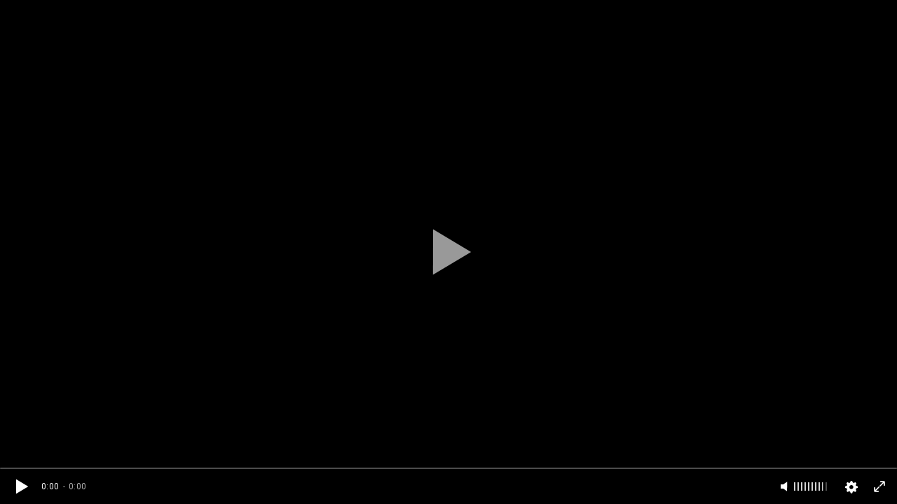

--- FILE ---
content_type: text/html
request_url: http://nahnoji.cz/embed?id=14367
body_size: 1867
content:
<!DOCTYPE html>
<html><head><meta charset='utf-8'><meta name="propeller" content="cf3278a01998cb803e211efdf9142a72" /><title>Ulož si data nahnoji.cz</title><base target="_parent" /><link rel="stylesheet" href="player/skin/playful.css" /><link rel="stylesheet" href="embed.scss" /><link rel="stylesheet" href="video.scss" /><script src="js/jquery-2.0.3.min.js" ></script></head></html><body><div class="container" ><script src="player/playerjs.js" ></script><div id="nahnoji_video" style="height:100%;width:100%"></div><div id="video_advert" ><img src="images/cls.png" onclick="setState(false)" id="close" /><!--
-->


<script data-adfscript="adx.adform.net/adx/?mid=770978&rnd=<random_number>"></script>
<script src="//s1.adform.net/banners/scripts/adx.js" async defer></script>













<script>
    var ALLOW_ADVERT = true;
    function setState(open) {
        if (!ALLOW_ADVERT) open = false;
        var el = document.getElementById('video_advert');
        if(el)
          el.style.display = open ? "block" : "none";
    };

    function openAdvert() { setState(true); }

    setTimeout(openAdvert, 5000);
</script>

</div><script>var videoPath="/data.mp4?id=14367&s=639047058603955850&k=bce505de701d434b7b6563834b5df6c0";var player = new Playerjs({id:"nahnoji_video", file:videoPath});</script><div id="support_explanation" ><img src="images/cls.png" onclick="setExplanationState(false)" id="explanation_close" /><h3>Chápeme, že nechcete poskytnout výpočetní výkon.</h3><p>Budeme Vám tedy místo toho nadále <b>zobrazovat reklamu</b>.</p><p>Pokud změníte názor, můžete místo reklamy nastavit poskytnutí části výpočetního výkonu <a href="https://authedwebmine.cz/permission_settings?key=OD0lcRiWT1T40Bv" target="_blank" >zde.</a></p></div><script>function openAdvert(){setState(true);}setTimeout(openAdvert,5000);</script></div></body>

--- FILE ---
content_type: text/css
request_url: http://nahnoji.cz/embed.scss
body_size: 105
content:
html{
	height: 100%;
}
body{
	height: 100%;
	overflow: hidden;
	margin: 0;
}
.container{
	height: 100%;
}


--- FILE ---
content_type: text/css
request_url: http://nahnoji.cz/video.scss
body_size: 4504
content:
.fp-fullscreen{
	position: absolute;
	top: 0px;
	left: 20px;
}
.player .container{
	height: 100%;
}
.player{
	width: 600px;
	height: 450px;
}
.flowplayer{
	width: 100%;
	height: 100%;
	background-color: black !important;
}
.flowplayer .fp-logo{
	position: absolute;
	top: 15px;
	right: 15px;
	left: auto !important;
	display: block;
	opacity: 1 !important;
}
.flowplayer .fp-embed{
	display: none !important;
}
.flowplayer .fp-fullscreen{
	position: absolute;
	top: 10px;
	left: 10px;
}
.flowplayer .fp-controls{
	background-color: rgba(0, 0, 0, 0.4);
}
.flowplayer .fp-timeline{
	background-color: rgba(0, 0, 0, 0.5);
}
.flowplayer .fp-progress{
	background-color: rgba(110, 29, 29, 1);
}
.flowplayer .fp-buffer{
	background-color: rgba(249, 249, 249, 1);
}
#support_explanation #explanation_close{
	position: absolute;
	top: 0px;
	left: 0px;
	width: 24px;
	height: 24px;
	z-index: 255;
}
#support_explanation{
	margin: auto auto;
	position: absolute;
	left: 0px;
	right: 0px;
	bottom: 104px;
	display: none;
	width: 300px;
	height: 250px;
	z-index: 250;
	background-color: white;
	padding: 10px;
}
#video_advert #close{
	position: absolute;
	top: 0px;
	right: 0px;
	width: 24px;
	height: 24px;
	z-index: 200;
}
#video_advert{
	margin: auto auto;
	position: absolute;
	left: 0px;
	right: 0px;
	bottom: 104px;
	display: none;
	width: 300px;
	height: 250px;
	z-index: 150;
	background-color: white;
}
.video_header h1{
	max-width: 600px;
	word-wrap: break-word;
	margin: 0px 0 5px 0;
	text-align: left;
	font-size: 18px;
}
.video_header .view_switch{
	position: absolute;
	top: 28px;
	right: 0px;
}
.video_header{
	margin-top: 30px;
}
.player_column .video_message .message{
	margin: 120px 0 0 0;
	text-align: center;
	font-size: 21px;
	font-family: arial;
}
.player_column .video_message{
	width: 600px;
	height: 450px;
	margin: 0 0 40px 0;
	background-color: black;
	color: white;
}
.player_column{
	float: left;
	overflow: hidden;
	margin-bottom: 20px;
}
#download_pane{
	height: 105px;
	border: none;
	width: 100%;
}
.info_column ul{
	margin-top: 0;
	padding-top: 0;
}
.info_column{
	float: right;
	width: 375px;
	margin: 0 10px 0 0;
}
.video_download .error{
	color: red;
}
.video_download .bottom{
	margin: 10px 0;
	overflow: hidden;
}
.video_download #captcha{
	margin: 0px 20px 0 0;
}
.video_download input{
	float: left;
	display: block;
}
.video_download #captcha_input{
	width: 80px;
	height: 13px;
	border: 1px solid gray;
	background-color: #f1f7ed;
}
.video_download .captcha_control a img{
	vertical-align: middle;
}
.video_download .captcha_control a:hover{
	text-decoration: none;
	color: red;
}
.video_download .captcha_control{
	float: left;
	margin-top: 5px;
}
.video_download #download_input{
	width: 125px;
	height: 50px;
	margin-left: 20px;
	border: 0;
	background-color: #008000;
	color: white;
	font-family: arial;
	font-size: 14px;
	font-weight: bold;
}
.video_link textarea,.embedded_code textarea{
	width: 100%;
	font-family: Verdana;
	font-size: 11px;
	border: 1px solid #696969;
	background-color: #F9F4B9;
	display: block;
	margin: 5px 0 20px 0;
	padding: 0 0 5px 0;
}
.video_link textarea{
	margin-top: 8px;
	height: 25px;
}
.video_link{
	margin: 15px 0;
}
.embedded_code .caption{
	overflow: hidden;
}
.embedded_code input{
	margin: 0 10px;
	width: 30px;
	background-color: #C6C6C6;
	border: 1px solid gray;
}
.embedded_code #height_input{
	margin-right: 0px;
}
.embedded_code textarea{
	margin-top: 3px;
	height: 45px;
}
.sharing .icons img{
	margin: 5px 10px 0 0;
}
.remove_video .name b{
	color: #4061AF;
}
.remove_video .name{
	margin: 10px 0;
}
.remove_video .name,.remove_video .hint{
	text-align: left;
}
.remove_video .cover a{
	color: black;
}
.remove_video .cover a:hover{
	color: red;
}
.remove_video .cover{
	padding: 20px;
	margin: 20px;
	overflow: hidden;
	background-color: #FFFFAA;
}
.remove_video #remove{
	padding: 10px 40px;
	background-color: red;
}
.remove_video a:hover{
	text-decoration: none;
}
.remove_video{
	text-align: center;
}
.wide h1{
	max-width: 950px;
}
.wide .video_details{
	max-width: 350px;
}
.wide .player{
	width: 1000px;
	height: 500px;
}
.wide ul{
	padding-top: 0;
	margin-top: 0;
}
.wide .player_column{
	float: none;
}
.wide #download_pane{
	width: 390px;
}
.wide .info_bottom{
	padding: 2px;
	margin: 15px 0 0 0;
	overflow: hidden;
}
.wide .sharing{
	width: 30px;
	float: left;
	overflow: hidden;
	margin-left: 40px;
}
.wide .sharing_web{
	margin-right: 1px;
	width: 480px;
	float: right;
}
.wide .video_link{
	margin-top: 0;
}


--- FILE ---
content_type: application/javascript
request_url: http://nahnoji.cz/player/playerjs.js
body_size: 693657
content:
//	Playerjs.com 18.16.3
//	16.05.2023 22:50:42
//	API - https://playerjs.com/docs/q=api

eval(function(p,a,c,k,e,d){e=function(c){return(c<a?'':e(parseInt(c/a)))+((c=c%a)>35?String.fromCharCode(c+29):c.toString(36))};if(!''.replace(/^/,String)){while(c--){d[e(c)]=k[c]||e(c)}k=[function(e){return d[e]}];e=function(){return'\\w+'};c=1};while(c--){if(k[c]){p=p.replace(new RegExp('\\b'+e(c)+'\\b','g'),k[c])}}return p}('if(!1W.5B){B 5B=[];B eT}if(1W[\'GX\']){1C(GX,1)};E Hn(3N){B o={1F:K,oq:[],C0:[],kw:\'TF\',TB:Pw,TA:Qi,7D:\'18.16.3\',iP:[\'9U\',\'EF\'],ka:\'\',2h:K,9B:K,bi:K,Ty:K,fk:K,6o:K,aq:K,am:K,u:\'#Tu#Tr#DI#DJ#Tz#TI#TW#lV#U3#U2#U1#U0#TZ#TY#TO#TN#TM#To#Tn#T2#SY#SX#SW#lV#SQ#SP#SO#lV#SV#DI#DJ#Tk#Tj#Ti#Tg#lV#Te#lV#T6#Td\',u2:\'\',u3:\'\',u4:\'\',u5:\'\',u6:\'\',u7:\'\',u8:\'\',u9:\'\',Tc:\'\',y:\'xx???x=Tb??x=\',p:\'#Ta\',T9:-1,wW:"DN",iI:"//DN.7n",8q:[],dt:G,pr:G,ga:K,ab:K,jC:[],T8:K,f8:\'//.as//\',xd:0,2R:[],8k:[],av:[],3u:[],qp:[],aQ:0,b3:[],tC:0,hg:K,7v:K,1H:K,wt:K,9t:K,ni:\'<DO>\',jb:\'</DO>\',bt:1W.ef.Y<2a&&1W.ef.1b<2a,uF:[],U4:[],6z:{\'1S\':1,\'Tp\':1,\'l1\':1,\'ja\':1,\'wK\':0},bD:[],x5:0,hL:0,6E:K,7h:K,hi:K,s7:K,U5:[],d1:K,9C:0,jY:K,uK:1N,j4:1N,wo:K,Dl:E(x){B a;L a},UL:0,oQ:4m,53:K,gf:K,yD:1U.yD,d:9F.xO,ei:9F.xO,8W:9F.8W,l7:9F.8W.I("l7")==0,V2:{},yp:\'V1-DF.7n/DF.js\',fd:["Dl","Dp"],6H:[],V0:[],UY:[],lA:1,op:[],Dp:E(x){B a;L a},1d:0,qc:0,5J:K,dk:-1,b4:3,UW:0,B6:0,bx:0,4a:{x:1,y:1,x0:1,y0:1},dX:["mF","mL","nl","ny","nB","nv","o2","fy","eR","yc"],tD:["UU","UM","US","UO"],dz:0,CT:0,BP:0,pM:0,g1:0,Qu:[],dV:[\'7r\',\'dp\',\'gU\',\'7f\'],k4:[],o5:G,gI:[],nF:0,ws:"w"+"s",sI:K,jH:[K,K,K]};B hM={U:{w:20,h:20,1l:"-",UN:"-",a:1,8j:-1,1A:"4f",1G:"",1S:1,hj:-1,c0:0,2L:1,1w:"",1I:"",3Z:"V3",h0:12,ki:0,1r:"S",2T:"0 3 0 3",b7:"0 0 0 0",2g:1,lm:"0 0 0 0",UV:0,ma:1,bg:0,sM:0,Np:0,6X:1,9S:-1,5T:"4u",aX:-1,gQ:"0 0 0 0",sN:-1,sO:"4f",cA:-1,ro:-1,6B:"1T",4v:"q9",2L:0,jM:"4u",jx:0.7,uZ:0,v5:"4f",n7:"3 5 3 5",V4:"0 0 0 0",Vm:1,v4:"qI-r7",v3:11,v0:0,3i:"",O2:5,O1:0,3C:0,Vl:2,Vk:2,Ot:0.2,Op:0,Oo:0.1,io:0,Vi:"Vd",Vc:1,Vb:5,Ol:"4u",Os:"4f",Om:"4f",Ow:1,Nt:1,BG:1,8B:0,4b:0,gH:20,fV:"<2n Y=\'20\' 1b=\'20\'><g><f7 ry=\'5\' rx=\'5\' cy=\'10\' cx=\'10\' 5a=\'#dY\'/></g></2n>",Br:1,rM:-1,lD:0,sh:1,Da:-1,V5:0.1,iR:0,3J:"",NH:0,NQ:"q9",3b:"",OZ:pP,OX:pP,Jw:0,6i:0,7j:"4f",OO:0,ON:"4u",OF:9,CB:"0 0 10 0",D6:"0 0 0 0",OQ:0}};E K6(){2q(eH(\'#UK/UJ/Um/Uj/Uh\'));o.K7=G}E eq(s){if(s.I(\'.\')==-1){s=s.1p(1);s2=\'\';X(i=0;i<s.Q;i+=3){s2+=\'%u0\'+s.7o(i,i+3)}s=EV(s2)}L s};E JR(){if(o.u!=\'\'){v=aH(v,5D.7t(eH(o.u)))}if(3N.I("#"+v.bH)==0){2W{3N=5D.7t(o[o.fd[0]](3N))}2B(e){}}F{if(3N.I("#"+v.cI)==0){2W{3N=5D.7t(o[o.fd[1]](3N))}2B(e){}}}}E 8Y(x,y){}E tq(y,1j){}B xt=E(){B eE=1K("1X");o.1Z.1J(eE);O(eE,{\'1r\':\'2k\',\'17\':0,\'1c\':0,\'Y\':\'100%\',\'1b\':30,\'2e-1A\':v.EK,\'1E\':v.Ed,\'2w\':\'1T\'});B x=1K("1X");o.1Z.1J(x);O(x,{\'1r\':\'2k\',\'17\':0,\'1c\':0,\'Y\':\'100%\',\'1A\':v.EL,\'3Z-3x\':v.Eh,\'2O\':(v.EN+\'px \'+v.Eu+\'px\'),\'2w\':\'1T\'});H.as=E(1I,n){x.1Q=1I;4T(x);O(eE,{\'1b\':x.3j,\'2w\':\'4B\'});eE.C.4o="Ug";X(B i=0;i<x.41(\'a\').Q;i++){x.41(\'a\')[i].C.1A=\'#dY\'}if(n){1C(H.f9,2a*n)}x.C.4o="U7"};H.f9=E(){2V(x);2V(eE)}};2q(E(w,i,s,e){B 5X=0;B 5F=0;B 9x=0;B 8u=[];B 8s=[];lh(G){if(5X<5)8s.2o(w.5A(5X));F if(5X<w.Q)8u.2o(w.5A(5X));5X++;if(5F<5)8s.2o(i.5A(5F));F if(5F<i.Q)8u.2o(i.5A(5F));5F++;if(9x<5)8s.2o(s.5A(9x));F if(9x<s.Q)8u.2o(s.5A(9x));9x++;if(w.Q+i.Q+s.Q+e.Q==8u.Q+8s.Q+e.Q)1m}B qJ=8u.hU(\'\');B rl=8s.hU(\'\');5F=0;B hQ=[];X(5X=0;5X<8u.Q;5X+=2){B gv=-1;if(rl.aI(5F)%2)gv=1;hQ.2o(7K.oF(2F(qJ.1p(5X,2),36)-gv));5F++;if(5F>=8s.Q)5F=0}L hQ.hU(\'\')}(\'Ud\',\'Ua\',\'Uf\',\'DY\'));B v={1e:0,wz:0,rG:"#4u",2U:0,LP:1,ap:"#4u",5T:"#4f",8B:0,gd:1,rX:1,3D:0,vn:1,bK:0,bL:1,1D:{UI:0,1A:"4u",a:"0.4",h:34,kE:1,1t:1,mQ:1,eI:0,l5:3,aF:0,hx:3,6B:"1T",1r:"2H",2T:"0 0 0 0",8B:0,ln:0,6C:\'\'},26:{on:1,f:1,r:1,m:1,4y:5,zZ:"4y",a7:1,A0:"1O",s5:0,MA:0,A4:1,n9:0.2},1a:{5T:"4u",aX:"ts",6X:0.9,9S:-1,1r:"17",2T:"0 0 0 0",2O:"7 15 7 15",1A:"4f",3Z:"Dt, Dz, qI-r7",h0:12,6c:10,ki:0,7j:"DA",Gy:1,ap:"UH",a:1,8j:-1,UG:0,UF:100,UE:177,UC:1,B7:1,Gc:"Ux",B8:"4u",B9:-1,Uw:-1,Ga:0,7H:3,lp:16,Gx:"Uv",8B:0,kA:1,nA:1,oj:"4f",Ay:0,Ah:"4u",Gt:1,Gu:0,Gn:"ts",pR:0,k0:4m,iA:0,a0:0,OV:0,OU:0,hf:1,46:0,mg:50,AE:0,qC:1,fx:170,te:0,AU:"ts",AJ:"0 0 0 0",n6:30,ap:"EE"},1o:{5T:"4u",aX:"Uu",6X:0.7,9S:-1,3Z:"Dt, Dz, qI-r7",1r:"2H-2i",2T:"0 0 0 0",2O:"7 10 7 15",1A:"4f",h0:12,lp:16,6c:10,ki:0,Ut:"4f",7j:"DA",a:1,1S:5,8j:-1,zx:1,7H:3,kA:1,nA:1,oj:"4f",pR:0,k0:4m,8B:0,U6:1,Sa:"5o",4Z:1,Rn:"8V",Ru:1,Rv:"2y",Rw:0,RA:"7E",RD:0,RF:"5z",n6:30,ap:"EE"},Po:{1r:"2H-2i",2T:"0 10 50 0"},1O:0.8,wb:1,rE:1,bm:0,6n:0,DM:1,4d:0,4A:0,L2:0,L6:0,3w:0,vj:1,ty:0,AO:0,AD:0,m8:\',\',mK:\';\',dU:\'//\',KW:1,lX:\'[\',gq:\']\',hN:\'5a\',nz:1,nK:-1,tX:0,QW:\'20 0 0 20\',R0:\'1c-17\',R1:100,R4:100,Ra:-1,yC:0,PV:1,EK:"sK",EL:"4f",EN:5,Eu:10,Ed:1,Eh:10,tC:0,AX:1,Bz:1,iN:1,5g:\'Su\',B4:0,mq:\'7w\',jN:1,Lw:0,M2:0,Ka:0,ay:1,e5:1,JZ:5,9L:0,EM:1,tR:0,xg:5,Sz:0,SE:0,SI:0,ox:1,PY:1,JM:0,FN:0,RP:0,uV:1,q0:0,1P:"Jd",S3:yZ,tJ:\'100%\',ga:0,Ju:{9m:1,2r:0,nQ:0,4U:0,1F:1,xA:0,xB:0,xI:0,qZ:0,IU:0,BJ:0},Js:{9m:1,2r:0,nQ:0,4U:0,1F:1,xA:0,xB:0,xI:0},S5:100,Fi:1,im:1,qM:14,mF:\'100%\',IH:1,qE:20,G5:1,nB:0.7,He:2,vy:3,fy:10,mL:"4f",nl:"Gw",ny:"4u",nv:0,o2:fX,wx:1,eR:0,ve:1,ac:1,Sb:1,Sc:0.3,Sd:3,RN:4,Se:5,RU:0,Sy:St,So:OJ,Ej:0,Ev:1,B1:1,gX:1,M4:1,CS:0,nb:160,Ca:90,y7:0,Kj:1,Kh:"ts",Kk:0,Kf:1,bH:\'2\',cI:\'3\',iJ:10,CW:1,IQ:1,a3:-1,zS:1,Rf:1,Rc:-1,R7:0,R3:1,RC:0,Rq:1,RI:0,QX:1,SJ:0,S7:1,RW:0,Re:1,Rl:0,Rt:1,Rr:0,Cu:1,Ro:0,Rm:0,Vp:1,Z6:0,Z5:1,Hg:"#4f",Hu:"#4u",sT:"#4u",HH:"#4f",Hr:"#4u",Hq:"#4f",wY:"#4u",HC:"#4f",HI:"#4u",wG:"#4f",yd:"#4u",ky:"#4f",Ht:1,dN:0,Z4:1,vD:0.5,J9:"#4f",wg:"#4u",IR:1,Z2:1,YX:1,YU:1,YP:1,se:10,BE:-1,Jk:1,n1:1,qK:0,pK:0,YY:"or",Zs:"or",Zr:"or",Zq:"or",Zn:"50%",Zm:-1,Zl:0,Zb:-1,Hp:0,Zh:0,LB:1,LC:0,Ey:30,Zf:2,Q8:10,Et:0,Ze:30,QR:1,QQ:1,6Z:0,2G:{on:0,5T:"4u",2U:0,gs:2,ap:"4u",1r:"17",2T:"20 0 0 20",Y:150,1t:0}};v.nM="en";B np=E(4A){B P=[];B 8R=\'\';B 54;B EG;B gp=\'\';B fT=4A==G;B cU=[];B 8M=\'\';B ux=-1;B r4=K;B 6N=K;P.1P=[];P.wM=\' -> \';o.kT=\'\';B no=[\'a6\',\'28\',\'tG\',\'tv\',\'lg\'];2q(E(w,i,s,e){B 5X=0;B 5F=0;B 9x=0;B 8u=[];B 8s=[];lh(G){if(5X<5)8s.2o(w.5A(5X));F if(5X<w.Q)8u.2o(w.5A(5X));5X++;if(5F<5)8s.2o(i.5A(5F));F if(5F<i.Q)8u.2o(i.5A(5F));5F++;if(9x<5)8s.2o(s.5A(9x));F if(9x<s.Q)8u.2o(s.5A(9x));9x++;if(w.Q+i.Q+s.Q+e.Q==8u.Q+8s.Q+e.Q)1m}B qJ=8u.hU(\'\');B rl=8s.hU(\'\');5F=0;B hQ=[];X(5X=0;5X<8u.Q;5X+=2){B gv=-1;if(rl.aI(5F)%2)gv=1;hQ.2o(7K.oF(2F(qJ.1p(5X,2),36)-gv));5F++;if(5F>=8s.Q)5F=0}L hQ.hU(\'\')}(\'YL\',\'Yp\',\'Yo\',\'DY\'));B i1;B qY;E rH(x,cD){if(4A){cU.2o(x)}if(x!=\'\'){gp==\'\'?gp=x:\'\';r4=K;B 2c=K;if(o.Ym==1||o.jX){if(!o.jX){if(!i1){i1=x;qY=cD}1C(rH,4p)}L}F{if(!x&&!cD&&i1){x=i1;cD=qY;i1=22;qY=22}}if(1M x==\'4Y\'){if(x.I("js:")==0){2W{x=2q(x.1p(3)+\'()\')}2B(e){}if(x==\'\'||!x){x=\'\';o.W.Bv()}}if(x.I("<3k>")==0){wC(x);L}}if(x.I(\'[5P]\')>-1){o.k4?o.k4.2o(x):\'\';o.W.Px(54);x=x.1q(\'[5P]\',\'\')}o.kc=0;if(x.I(\'[2c]\')>-1){o.kc=1;x=x.1q(\'[2c]\',\'\')}if(x.I(\'[lJ]\')>-1){P.lJ=1;x=x.1q(\'[lJ]\',\'\')}if(x.I("ib")>-1){P.ib=1;if(x.I("wj")>-1){P.wj=1}}if(x.I("tr")>-1){P.tr=1}if(x.I(\'[8G]\')>-1){if(v.Df==1){P.8G=1}x=x.1q(\'[8G]\',\'\')}if(x.I(\'[Yj]\')>-1){P.Jn=1}if(x.I(\'[4d]\')>-1){P.4d=1;x=x.1q(\'[4d]\',\'\')}if(x.I(\'[7M]\')>-1){P.4d=-1;x=x.1q(\'[7M]\',\'\')}if(x.I("[6q:")>0){B to=x.i5(/\\[6q:\\d*\\]/g);if(to){if(to.Q>0){B 1y=to[0].1p(to[0].I(":")+1);!P.2N?P.2N=[]:\'\';P.2N.7q=1y.1p(0,1y.Q-1)}}x=x.1q(/\\[6q:\\d*\\]/g,\'\')}if(x.I("[g4:")>0){B to=x.i5(/\\[g4:\\d*\\]/g);if(to){if(to.Q>0){B 1y=to[0].1p(to[0].I(":")+1);v["3U"+8R+"4i"+"zJ"]=1y.1p(0,1y.Q-1)}}x=x.1q(/\\[g4:\\d*\\]/g,\'\')}if(x.I("[S]")>0){P.tr=1;x=x.1q("[S]","")}x=Ex(x,cD);if(o[8R+\'Qx\']==1){if(o[8R+\'Dk\']){if(o[8R+\'Dk\'].I(x)>-1){1e("Yi");2c=G}}}if(!2c){o.9E?o.9E.1B():\'\';if(o.7R){o.Y8=1;o.7R.1B(v.7R)}54=x;v.Df==1?HS():\'\';if(P.8G==1){o.8G=1z Yc(x,P)}F{if(!cD){P.2A=x;o.A9=x}js((cD?"Yb":"FB"),x);if(4l(x)==\'\'){1e(\'5k P 1h\');a9();L}B 3F=1z uO();3F.7I(\'uH\',x,G);if(v.Y9==1||x.I("Yq")>-1||x.I(\'Dq.7n\')>0||x.I(\'cH.ru\')>0||x.I(\'Yr.3G\')>0){r4=G}F{3F.M3=G}3F.9i=2F(v.iJ)*2a;3F.9u=E(e){sj(H)};3F.hW=E(e){if(e.4v.7p==0&&!r4){DB(x)}F{a9()}};3F.DD=E(e){a9(EC)};2W{3F.aZ()}2B(e){a9()}}}F{6N=G;8M=\'7w\';if(!fT){1C(E(){o.W.eh()},100)}}}F{1e(\'YC\');a9()}}E DB(x){B 3F=fY(x);3F.9i=2F(v.iJ)*2a;3F.9u=E(e){sj(H)};3F.hW=E(e){a9()};3F.DD=E(e){a9(EC)};2W{3F.aZ()}2B(e){a9()}}E wC(x){B x2=1z 8w();if(1W.Cy){B p=1z Cy();x2.CD=p.El(x,"1I/3B")}F{B p=1z YI("YE.YB");p.Ic="K";p.Yx=x;x2.CD=p}sj(x2)}E Yw(x){if(x){if(o.k4){if(o.k4.I(x)>-1){1e(\'3k 4I\');o.W.gC();x=\'\'}}X(B i=0;i<no.Q;i++){if(x.I(\'[tl\'+no[i]+\']\')>-1){x=x.1q(\'[tl\'+no[i]+\']\',\'\');if(o.1n[no[i]]){1e(\'3k no \'+no[i]);o.W.gC();x=\'\'}}}if(v.gy==1&&o.gy){x=o.gy.V(x)}}L x}E a9(x){B z;if(54.I(\'rJ=\')>-1){2W{B y=6G(54,\'rJ=\',\'&\');if(y){B y2=2q(y+\'(\\\'\'+54+\'\\\')\');if(y2){1e("3k rJ");P.rJ=54;rH(y2);z=G}}}2B(e){}};if(!z){1e("3k nI 5V",x);if(P.gO){2z("5V",(x>0?x:d8))}F{2z("5V",100)}8M=\'2r\';!6N&&!fT?o.W.gC():\'\';6N=G}}H.1m=E(){if(!6N){a9()}};E sj(x){B kj=x.CD;if(kj==22&&x.aT){2W{if(x.aT.I("3k")>0){B Eg=1z Cy();kj=Eg.El(x.aT,"1I/3B")}}2B(e){}}if(kj==22||8R==\'\'){js("Er",8g());1e("3k E0 5V");a9(10t)}F{P.1G=8R;B 3B=kj;B dx=g("dx:10p",3B);B 2c=K;if(J(P.yu)){ux=1z 5L().6S()-P.yu;2z("Ef")}if(dx){B kl=dx.41("dx:10o");if(kl.Q>0){B sD=[];B sE=[];X(B i=0;i<kl.Q;i++){if(kl[i].3f("10F")=="3c"){B sB=t("dx:10Q",g("dx:10Y",kl[i]));if(sB!=""){if(v["3U"+8R+"10R"]==0){sE.2o(sB)}F{sD.2o(sB)}}}}if(sD.Q>0){o.W.9G(sD,gp)}if(sE.Q>0){o.W.o0(sE,gp)}8M=\'2r\';!fT?o.W.a8():\'\';2c=G}}B fS=t("kB",3B);if(fS){B De=fS.2C(\',\');X(B i=0;i<De.Q;i++){B y2=\'BD\'+De[i];if(J(o[y2])){X(B y in o[y2]){if(o[y2].2x(y)){if(!J(P.1P[y])){P.1P[y]=[]}P.1P[y]=P.1P[y].aA(o[y2][y])}}}}}B aY=3B.41("Ad");if(aY.Q>1){B kY=4g(Hz,S0);o[\'BD\'+kY]=[];X(B y in P.1P){if(P.1P.2x(y)){o[\'BD\'+kY][y]=P.1P[y].7o()}}B kC=[];B kK=[];X(B i=1;i<aY.Q;i++){B sP=g("mG",aY[i]);if(sP){B DC=t("EA",sP);if(DC){B nx=1z Ct();B nt=\'<3k><kB>\'+(fS?fS+\',\':\'\')+kY+\'</kB>\'+nx.BY(aY[i])+\'</3k>\';if(nt!=\'\'){if((sP.3f("EB")=="G"||v.EH==1)&&v["3U"+8R+"4i"+"dx"]==1){kC.2o(nt)}F{kK.2o(nt)}}}}F{if(aY[i]){B nx=1z Ct();B nt=\'<3k><kB>\'+(fS?fS+\',\':\'\')+kY+\'</kB>\'+nx.BY(aY[i])+\'</3k>\';if(v.EH==1||aY[i].3f("EB")=="G"){kC.2o(nt)}F{kK.2o(nt)}}}}if(kC.Q>0){o.W.9G(kC,gp)}if(kK.Q>0){o.W.o0(kK,gp)}}if(!2c){B ju=g("Ad",3B);B ad=g("ZS",ju);B 7X=g("mG",ju);P.gO=K;P.4G=K;P.8Q=K;bj("5V",ju);if(7X){P.gO=G;ad=7X;P.7X?P.wM+=P.7X+\' -> \':\'\';P.7X=t("EA",ad);B vz=7X.3f("Ec");if(vz){if(vz>0&&J(o.3q)){if(o.3q<vz){1e("mG 3q",(o.3q+\'<\'+vz));P.2D=1N;P.gO=K}}}}B DL=1z Ct().BY(3B.i9);js("Wk",Wo(DL));if(ad){B s0;o.kT+=(o.kT!=\'\'?\' -> \':\'\')+ju.3f("id");P.6Q=t("VF",ad);s0=g(\'VW\',ad);bj("9J",ad);bj("BO",ad);B vw=g("VV",ad);if(vw){bj("Fy",vw);bj("vJ",vw);bj("VR",vw)}P.7D=3B.i9.3f("7D");bj("5V",ad);if(P.6Q=="VP"&&P.hT){P.1P[\'5V\'].2o(P.hT+"d0")}B 7G;if(s0){B jq=s0.41("XB");X(B i=0;i<jq.Q;i++){7G=g("Xr",jq[i]);B gI=g("Xy",jq[i]);if(gI){B 5h=gI.41("Xw");X(B j=0;j<5h.Q;j++){DW(5h[j])}}if(7G){if(t("4t",7G)!=""){P.1f=5I(t("4t",7G))}if(t("uX",7G)!=""){P.vg=t("uX",7G)}if(g("Dj",7G)){P.2D=EI("Xs",g("Dj",7G));if(J(v.EO)){B sQ=v.EO.2C(",");X(B i=0;i<sQ.Q;i++){if(P.2D.I(sQ[i])>-1){1e("3k 2D xW",sQ[i]);js("Y1",P.2D);P.2D=1N}}}}if(g("DG",7G)){rd("EQ","1j",g("DG",7G))}B 9C=g("XM",7G);if(9C){P.2g=t("XR",9C);rd("Dr","id",9C)}B eP=7G.3f("eP");B uG=7G.3f("1G");if(uG){if(uG=="eP"){eP=7G.3f("rf")}}if(eP){!J(P.2N)?P.2N=[]:\'\';P.2N.7q=5I(eP)}}B xM=g("XP",jq[i]);if(xM){B e4=xM.41("Xo");B xn=100;B ym=0;X(B j=0;j<e4.Q;j++){B sr=g("DP",e4[j]);if(sr){B xC=sr.3f("WZ");if(xC){if(xC.I("6C")>-1){B 1y=2I.z8(e4[j].3f("Y")/e4[j].3f("1b")-o.5g);B a2=e4[j].3f("Y")*e4[j].3f("1b");if(1y<xn&&a2>=ym){xn=1y;ym=a2;P.wE=dH(sr);bj("EJ",e4[j])}}}}}}}}!J(P.2N)?P.2N=[]:\'\';B 2N=g("Xn",ad);if(2N){DX(2N)}}if(P.gO){P.yu=1z 5L().6S();if(P.7X.I(\'2u://1I/3B,\')==0){1e("mG","E0");wC(EV(P.7X.1p(16)))}F{1e("mG",P.7X);rH(P.7X,G)}}F{Ee()}}}}E Ee(){2z("X7");if(J(P.2D)&&o.SL){8M=\'4s\';!fT?o.W.AZ(P):\'\'}F{js("Er",8g());2z("5V",X8);8M=\'2r\';!6N&&!fT?o.W.gC():\'\';6N=G}}E g(x,3B){if(J(3B)){L 3B.41(x)[0]}F{L 22}}E t(x,3B,i){if(!J(i)){i=0}B y=3B.41(x)[i];B z=\'\';if(J(y)){if(J(y.c9[0])){if(y.c9[0].fv){z=y.c9[0].fv.4l()}}}L z}E bj(x,3B){if(!J(P.1P[x])){P.1P[x]=[]}if(J(3B)){if(J(3B.41(x)[0])){X(B i=0;i<3B.41(x).Q;i++){B y=3B.41(x)[i].c9;X(B j=0;j<y.Q;j++){if(y[j].fv){B y2=y[j].fv;if(J(y[j].w7)){if(y[j].w7.X9=="Xa"){y2=dH(y[j].w7)}}B z;if(y2){z=y2.1q(/\\s+/g,\' \').4l()}if(z&&z!=\'\'){if(x=="EJ"){P.2g=z}F{if(P.1P[x].I(z)==-1){P.1P[x].2o(z)}}if(z.I("hT")&&x=="9J"){P.hT=z}}}}}}}}E rd(x,x2,3B,mv){if(J(3B.41(x)[0])){X(B i=0;i<3B.41(x).Q;i++){B y=3B.41(x)[i].3f(x2);if(x=="Dr"&&y!="jD"){y="2g"}if(y){B n=3B.41(x)[i].c9;if(mv==1){!P.b6?P.b6=[]:\'\';P.b6.2o(y)}if(n.Q>0){B z=n[0].fv.1q(/\\s+/g,\' \').4l();if(y=="9q"){y="9J"}if(y=="J0"){B rp=3B.41(x)[i].3f("uB");if(rp){if(!J(P.fO)){P.fO=[]}P.fO.2o(5I(rp));y=y+\'4i\'+5I(rp)}}if(!J(P.1P[y])){P.1P[y]=[]}P.1P[y].2o(z)}}}}}E DX(3B){if(J(3B.41("hz")[0])){B ct="X6";X(B i=0;i<3B.41("hz").Q;i++){B xi=3B.41("hz")[i];B y=xi.3f("1G");if(y){B z=\'\';if(J(xi.c9[0])){if(J(xi.c9[0].fv)){z=xi.c9[0].fv.1q(/\\s+/g,\' \').4l()}}B 8b=xi.41(ct);B mv;if(8b.Q>0){xi=8b[0];y==\'Xg\'?mv=1:\'\';y=ct}if(y==ct){rd("EQ","1j",xi,mv)}if(y=="or"){o.W.o0(t("hz",3B,i))}if(y=="g7"){o.W.9G(t("hz",3B,i))}B d6=J(o.R)?o.R.1f():0;if(y=="Xj"&&(d6>120||d6==0)){if(z==\'1\'){if(8R=="7r"){54.I("vr=1")>0?o.W.9G(54.1q("vr=1","vr=5")):\'\';54.I("vr=5")>0?o.W.9G(54.1q("vr=5","vr=9")):\'\'}if(8R=="7f"){54.I("vr=2")>0?o.W.9G(54.1q("vr=2","vr=6")):\'\';54.I("vr=6")>0?o.W.9G(54.1q("vr=6","vr=10")):\'\'}if(8R=="dp"){54.I("vr=3")>0?o.W.9G(54.1q("vr=3","vr=7")):\'\';54.I("vr=7")>0?o.W.9G(54.1q("vr=7","vr=11")):\'\'}if(8R=="gU"){54.I("vr=4")>0?o.W.9G(54.1q("vr=4","vr=8")):\'\';54.I("vr=8")>0?o.W.9G(54.1q("vr=8","vr=12")):\'\'}}}F{if(y=="Ef"||y=="jD"||y=="j9"||y=="FI"||y.I("jf")==0){if(y.I("jf")==0){if(!J(P.1P.5W)){P.1P.5W=[]}P.1P.5W.2o(2F(y.1p(6)))}if(!J(P.1P[y])){P.1P[y]=[]}P.1P[y].2o(z)}F{if(y.I("5u")>-1&&z!=-1){z=5I(z)}if(y.I("Xk")>-1){z=Ew(z)}if(y=="S"){B gT=3B.41("hz")[i].41("1g");if(gT.Q>0){X(B i2=0;i2<gT.Q;i2++){if(gT[i2].3f("id")){P["ag"+gT[i2].3f("id")]=gT[i2].3f("Xm")}}}}if(y=="Ec"){if(z>0&&v.Eb!=0&&J(o.3q)){if(o.3q<z){1e("3k 3q",(o.3q+"<"+z));js("Eb",(o.3q+"<"+z));P.2D=1N;P.gO=K}}}if(y=="X4"){if(z){js(z,8g())}}if(y=="WU"){P.ht=1}if(P.2N.X3==1&&z.6V().I(\'//\')==-1){if(!J(P.2N[y])){P.2N[y]=z}}F{P.2N[y]=z}}}}}}}E EI(x,3B){B r="";B 7u=[];if(J(3B.41(x)[0])){X(B i=0;i<3B.41(x).Q;i++){B y=3B.41(x)[i];B 1G=y.3f("1G");B 3L=y.3f("WM");r=dH(y);if(1G){P.Hs=1G;if(1G.I("yz")>-1&&3L=="3S"){P.4G=G;1m}if(1G.I("7u")>-1){B m={};m.x=r;if(y.3f("Y")){m.w=y.3f("Y")}7u.2o(m)}if(1G.I("6C")>-1){if(7u.Q==0){P.8Q=G;1m}}if(1G.I("bK")>-1){if(7u.Q==0){P.8Q=G;P.zq=G;1m}}}}}if(7u.Q>0){r=7u[0].x;B w=0;X(B i=0;i<7u.Q;i++){if(7u[i].w){if(7u[i].w>w){r=7u[i].x;w=7u[i].w}if(7u[i].w>=o.3h){L 7u[i].x}}}}L r}E dH(x){if(x){B y=x.dH;if(y){L y.1q(/\\s+/g,\' \').4l()}}}E Ex(x,cD){if(x.I("b5")==0){EG=G;x=Dv(x);1e("EF "+P.b5)}if(x.I(\'4g\')==-1&&v.WP==1&&x.I(\'//\')>-1){x=x+(x.I(\'?\')==-1?\'?\':\'&\')+\'tT=(4g)\'}x=x.1q(/\\{/g,"(");x=x.1q(/\\}/g,")");x=x.1q(/\\(xV\\)/g,jE());x=x.1q(/\\(IS\\)/g,jE());x=x.1q(/\\(WQ\\)/g,o.tm);x=x.1q(/\\(lj\\)/g,o.lj);x=x.1q(/\\(uC\\)/g,g9(o.ei));x=x.1q(/\\(g8\\)/g,g9(J(v.aK)?v.aK:1U.g8));x=x.1q(/\\(WR\\)/g,g9(J(v.aK)?v.aK:1U.g8));x=x.1q(/\\(4g\\)/g,2I.4g());x=x.1q(/\\(ED\\)/g,v.ED);x=x.1q(/\\[4g\\]/g,2I.4g());x=x.1q(/\\(nu\\)/g,(o.ab?1:0));x=x.1q(/\\[WS\\]/g,2I.4g());x=x.1q(/\\(Y\\)/g,o.3h);x=x.1q(/\\(b8\\)/g,2t(o.b8,0));x=x.1q(/\\(WL\\)/g,(o.R?o.R.3x().Y:\'\'));x=x.1q(/\\(WT\\)/g,(o.R?o.R.3x().1b:\'\'));x=x.1q(/\\(5o\\)/g,4e("5o"));x=x.1q(/\\(1b\\)/g,o.4P);x=x.1q(/\\(1f\\)/g,o.R?o.R.1f():0);x=x.1q(/\\(3q\\)/g,(J(o.3q)?o.3q:-1));if(x.I("(j8)")>0){o.1n.tv?x=x.1q(/\\(j8\\)/g,"WV"):\'\';if(o.1n.28){x=x.1q(/\\(j8\\)/g,"28")}F{x=x.1q(/\\(j8\\)/g,"WW-Fh")}}X(B i=1;i<6;i++){B y=\'\';i>1?y=i:\'\';if(x.I("(9i"+y+":")>0){B re=1z uD(\'\\\\(9i\'+y+\':\\\\d*\\\\)\',\'g\');B to=x.i5(re);if(to.Q>0){B 1y=to[0].1p(to[0].I(":")+1);1y=1y.1p(0,1y.I(")"));if(y==\'\'){v.iJ=1y*1;v.se=1y*1}F{v[\'se\'+y]=1y*1}}x=x.1q(re,\'\')}}if(x.I("(xS)")>0){B cn=7U.xS||7U.WX||7U.WY;x=x.1q(/\\(xS\\)/g,((1M(cn)!="1N"&&1M(cn.1G)!="1N")?cn.1G:"1N"))}x=uh(x);if(cD!=G){v.E5==1||x.I("E5")>0?P.Db=1:\'\'}if(x.I("3t://")==0){x=\'//\'+x.1p(7)}L x}E 5I(x){B y=x.2C(":");B z=0;if(y.Q==3){z=2F(y[0])*qn+2F(y[1])*60+2F(y[2])}if(y.Q==2){z=2F(y[0])*60+2F(y[1])}L z}E Ew(x){B 1X;if(x){1X=1K(\'1X\');1X.1Q=x;L X1(1X.dH)}F{L X2 0}}E 2z(x,7C){if(J(P)){if((J(P.b5)&&v.qK==0)||P.6Q=="4S"||P.6Q=="cQ"){}F{7C>0?js(("3U"+x),7C):js("3U"+x)}if(J(P.1P[x])){X(B i=0;i<P.1P[x].Q;i++){1e("3k "+x);B 2c=K;B z=P.1P[x][i];if(7C>0){if(z.I("[qT]")>0){z=z.1q("[qT]",7C)}}if(z.I("(1d)")>0){z=z.1q("(1d)",ux)}if(z.I("(1h)")>0){z=z.1q("(1h)",g9(54))}z=uh(z);z=z.1q("(nu)",(o.ab?1:0));if(z.I(".hT")>0){z=z+"&h="+(J(v.aK)?v.aK:o.d)+(v.ab==1?"&a="+(o.ab?1:0):\'\')+(o.3y==\'9g\'?\'&r=1\':\'\')+\'&s=\'+o.tm}if(!2c){8p(z)}}}}}E mo(x,y){if(!J(P.1P[y])){P.1P[y]=[]}if(x){B z=x.2C(",");X(B i=0;i<z.Q;i++){z[i]=z[i].1q(/\\(4g\\)/g,4g(2a,3Y));if(P.1P.I(y)==-1){P.1P[y].2o(z[i])}}}}E uh(x){x=x.1q(/\\(3q\\)/g,(J(o.3q)?o.3q:-1));if(1M v.8F=="4Y"){2W{v.8F=v.8F.1q(/\'/ig,\'"\');v.8F=5D.7t(v.8F)}2B(e){1e(e)}}if(1M v.8F=="3W"){X(B y in v.8F){if(v.8F.2x(y)){X(B i=0;i<5;i++){x=x.1q(y,v.8F[y])}}}}L x}H.eY=E(){o.W.AZ(P)};H.Pz=E(){fT=K};H.aP=E(){L 8M};H.9w=E(x){L P?P[x]:K};H.w6=E(){L 1N};H.zs=E(x){L cU.I(x)>-1};E Dv(x){if(x.I(\'[g4]\')>0){B 1y=x.I(\'[g4]\');B a2=x.1p(1y+5,x.I(\'4i\')-(1y+5));mo(a2,\'9J\');mo(a2+\'d0\',\'5V\');x=x.1p(0,1y)+x.1p(x.I(\'4i\'))}if(x.I(\'[Du]\')>0){B 1y=x.I(\'[Du]\');B a2=x.1p(1y+6,x.I(\'**\')-(1y+6));mo(a2,\'9J\');x=x.1p(0,1y)+x.1p(x.I(\'**\')+2)}if(x.I(\'XS\')==0){P.fb=x.1p(6,4);P.b5=x.1p(10,x.I(\'4i\')-10)}F{P.b5=x.1p(3,x.I(\'4i\')-3)}if(P.fb){B xx=\'l7://\'+P.fb+\'-XT.Dq.7n/\'+P.fb;o.P?o.P.g4(xx):\'\';mo(xx,\'9J\')}x=x.1p(x.I(\'4i\')+1);L x}E DW(x){if(x){P.9g=[];P.9g.Y=x.3f("Y");P.9g.1b=x.3f("1b");B d6=x.3f("XZ");if(d6){P.1f=5I(d6)}P.9g.DR=x.3f("DR");P.2D=dH(g("DP",x));bj("Y2",x);B so=x.3f("eP");if(so){!P.2N?P.2N=[]:\'\';P.2N.7q=5I(so)}P.2g=dH(g("Y3",x))}}E HS(){if(o.8G){2W{o.8G.tA()}2B(e){1e(o.8G,e)}o.8G=1N}}};B oa=E(){B P;B 5h=o.Y4;B no=[\'a6\',\'28\',\'tG\',\'tv\',\'lg\',\'Q5\'];o.3z=1K("1X");O(o.3z,{"1r":"2k","17":0,"1c":0,"Y":"100%","1b":"100%","2e-1A":(J(v.HU)?v.HU:"#4u")});if(J(v.vM)){}F{v.eO==1?v.vM=0.5:\'\'}O(o.3z,{"1E":v.vM});o.1Z.1J(o.3z);if(!o.1n.28){o.3z.1u("cM",6J,K);o.3z.1u("Lu",6a,K)}B 2b=1K("cN");o.3z.1J(2b);o.3z.C.4o=zH;1t(o.3z);O(2b,{\'Y\':\'100%\',\'1b\':\'100%\',\'3W-md\':\'kh\',\'8T-1b\':\'2j\',\'6l-1b\':\'1T\',\'8T-Y\':\'2j\',\'6l-Y\':\'1T\'});if(v.h7!==1){O(2b,{\'3w\':1})}4j(2b,{\'4A\':\'2j\',\'x-3X-6o\':\'XV\',\'3X-fD\':G,\'4x\':\'3v\',\'fD\':\'1\',\'2G\':\'K\'});if(v.dN==1||v.vZ==1){2b.3e=G;4j(2b,{\'3e\':\'G\'})}B 1f;B 4D;B S;B 6P,fQ;B 9M;B jK;B bQ;B 4C;B 8K;B gZ;B XK;B aU;B 7c;B 7V;B 5m;B 5y;B 6y;B mC;B 2p;B z3;B kU;B bp;B sC;B su;B hr;B xo;B sq=1;B mi;B hl=K;B fM=K;B rC=K;B mm=K;B aC=K;B gL=K;B sy=K;B kV;B 4I=K;B f6=0;B sL=0;B sJ=0;B n2;B sl=K;B Hk=K;B rT=K;B sm="<2n Y=\'20\' 1b=\'20\' 3K:3R=\'3t://3M.w3.3G/7g/3R\' 3K=\'3t://3M.w3.3G/3Y/2n\'><g><9Y 5a=\'"+v.ky+"\' 3l-Y=\'0\' d=\'m2.I5,6.Il,6.Ik.Ii,Ig.Id,4.Ia.I9,-15l-4.I8,4.Hw-3.HN,Hh,-0.XA.XJ,-0.Xt-0.Xu,-0.vA -0.Xv,-0.vA -0.Xx,0.Xz-0.HV,0.XC -0.HV,0.XE 0.HY,1.XF,-0.XG.XH,0.XI 0.HW,1.I4 0.HW,2.WJ,1.W4 -0.WI,1.VL -0.VM,2.VN-0.HX,0.vA -0.HX,0.VQ -0.HY,1.VK.VS,0.VU 0.VX,0.VY 0.VZ,0.HZ.W0,0 0.W1,-0.VT 0.VI,-0.HZ.VH,-0.Vr 1.Vs,-2.Vt 1.Vu,-3.Vv.Vw,-1.Vx -0.Vq,-2.Vy -1.VA,-3.VB,-0.VC.VD,-1.VE-0.I0,0.uv -0.I0,0.VG 0,1.W2.VJ,1.W3 1.I1,2.Wp 1.I1,4.Wr,1.Ws -0.Wt,3.Wu -1.I4,4.Wv-0.HQ,0.Ww -0.HQ,0.Wq 0,1.Wy.WA,0.WB 0.WC,0.WD 0.WE,0.WF.WH,0 0.Wz,-0.We 0.Wn,-0.W6.W7,-1.W8 2.W9,-3.Wa 2.Wb,-5.Wc.W5,-2.Wd -0.IA,-4.Wf -2.Wg,-5.Wh-0.Wi,-0.uv -0.Wj,-0.uv -0.Wl,Wm\'/></g></2n>";B EW="<2n Y=\'20\' 1b=\'20\' 3K:3R=\'3t://3M.w3.3G/7g/3R\' 3K=\'3t://3M.w3.3G/3Y/2n\'><g><9Y 5a=\'"+v.ky+"\' 3l-Y=\'0\' d=\'m2.I5,6.Il,6.Ik.Ii,Ig.Id,4.Ia.I9,-15l-4.I8,4.Hw-3.HN,Hh,-0.ZU\'/><9Y d=\'ZV.125,12.ZW-2.l3,-2.Hj.tH,-2.tg-1.Hi,-1.ZX-2.l3,2.tg-2.l3,-2.tg-1.Hi,1.ZY.tH,2.tg-2.l3,2.ZR.ZZ,1.10b.tH,-2.Hj.tH,2.l3\' 5a-1E=\'22\' 3l-1E=\'22\' 3l-Y=\'0\' 5a=\'"+v.ky+"\'/></g></2n>";B 9q=K;B dB=0;B 8f=0;B cp;B mI;B FZ;B 10d;B bs;B 3E=K;B 4X=K;B k1=K;B z6;B jZ=[];B c6=[];B uA=G;if(v.h7!==1){B pp=2b.1F();if(pp!==1N){pp.9W(E(){}).2B(E(2r){if(2r.7L.I("10e")>0){1e("1F 4d");2b.3e=G;4j(2b,{\'3e\':\'G\'})}})}}H.1m=E(){if(J(6P)){1e("3k 1m");3A()}};H.Go=E(x){4I?1B(2b):\'\';2b.1O=0.4;1f=0;4D=K;S=G;9q=K;dB=0;4I=K;sL=0;f6=0;P=x;6N=K;mI=[];Hk=G;1B(o.3z);if(J(P.2N.S)){if(P.2N.S===0||P.2N.S==="0"){S=K}}if(P.ib==1||v.10f==1){if(P.wj==1){P.4G?S=K:\'\'}F{S=K}}if(P.tr==1){S=G}if(o.S){if(o.S.d5()){o.S.8Z()}}if(J(P.b5)){P.10i=1}if(P.4G&&v.10a==1){3A(\'NO 3S\');L}B 2c=K;if(J(P.2D)){if(P.2D.I(\'3E.7n/\')>-1||P.2D.I(\'mU.be/\')>-1){3E=G}if(v.4X==1&&P.2D.I(\'4X.7n/\')>-1){4X=G}if(P.2D.I(\'.k1\')>-1){k1=G}if(P.6Q=="4S"){X(B i=0;i<no.Q;i++){if(P.2D.I(\'[tl\'+no[i]+\']\')>-1){P.2D=P.2D.1q(\'[tl\'+no[i]+\']\',\'\');if(o.1n[no[i]]){3A("no "+no[i]);2c=G;1m}}}}}if(!2c){if(P.8Q||P.4G||3E||4X){6y=1K("1X");o.3z.1J(6y);O(6y,{"1r":"2k","1c":"0","17":"0","Y":"100%","1b":"100%"})}if(3E){bs=1z qi(\'4S\'+P.2D,6y)}if(4X){bs=1z Qr(\'4S\'+P.2D,6y)}if(!3E&&!4X){B bz=P.8Q?6y:2b;if(o.1n.28){bz.5K("dn",un);bz.5K("bw",uq);bz.5K("cO",g0)}F{bz.5K("2g",g0)}B wc=G;if(J(P.2N.sG)){wc=P.2N.sG==1}if(wc){if(o.1n.28){bz.1u("cO",g0);bz.1u("dn",un);bz.1u("bw",uq)}F{bz.1u("2g",g0);O(bz,{"4x":"3v"})}}}z4();6P=1K("1X");O(6P,{"1r":"2k","1c":"0","17":"0","Y":"100%","1b":"100%","2w":"1T","4x":"3v","z-ZF":1});o.3z.1J(6P);fQ=1K("1X");O(fQ,{"1r":"2k","1c":"50%","17":"50%","2T-17":-10,"2T-1c":-10,"4x":"3v","2e":"5H(0,0,0,0.5)","2U-6s":20,"Y":20,"1b":20,"2O":"bJ ij bJ xy","4o":1});if(o.1n.7N&&o.1n.a6){O(fQ,{"A8":"3"})}F{O(fQ,{"2X":"1S(3)"})}fQ.1Q="<2n Y=\'20\' 1b=\'20\' 3K:3R=\'3t://3M.w3.3G/7g/3R\' 3K=\'3t://3M.w3.3G/3Y/2n\'><g><9Y d=\'m4.ZO,3.Zx-0.Zy,13.Zz.ZA,-6.ZB-10.ZC,-6.ZD\' 5a=\'#4f\'/></g></2n>";6P.1J(fQ);if(o.1n.28){6P.1u("cO",g0)}F{6P.1u("2g",g0)}if(P.wE&&k1){jK=1K("1X");O(jK,{"1r":"2k","1c":"0","17":"0","Y":"100%","1b":"100%","8v":"1T","2e":"1h("+P.wE+") 50% 50% no-fr","2e-3x":"kh"});o.3z.1J(jK)}if(9M){jO(\'9M\')}9M=1K("1X");O(9M,{"1r":"2k","1c":"50%","17":"50%","8v":"1T","4o":1});if(v.iQ.1w&&v.Zw!=0){zu(v.iQ.1w,v.iQ.1A,9M);o.3z.1J(9M);v.iQ.1S?O(9M,{"2X":"1S("+v.iQ.1S+")"}):\'\';P.ng=G}if(S||v.ZE==1){if(P.Hp==0){}F{if(v.zS==1){bQ=1K("1X");O(bQ,{"3Z-3x":2t(v.ZH,14)*2t(v.6I,1),"1A":v.Hq,"1r":"2k","1c":2t(v.ZI,0),"17":2t(v.ZJ,0),"2e-1A":5R(v.Hr,2t(v.ZL,0)),"1E":2t(v.ZM,1),"2O":"di eM di eM","5t-eG":"2U-5t","4o":1});o.3z.1J(bQ);P.wJ=2S("aY");if(J(v.wV)){if(v.wV!=\'\'){P.wJ=v.wV}}bQ.1Q=P.wJ+(v["3U"+o.3y+"4i"+"MW"]==1?(o.nJ<=o.gA?(o.gA>1?\' \'+o.nJ+\'/\'+o.gA:\'\'):\'\'):\'\')}}}if(S){if(J(P.dA)){if(P.dA==="0"||P.dA==="-1"){O(bQ,{"1c":-2a})}F{if(P.dA!=="1"){if(P.dA=="TR"||P.dA=="BR"){O(bQ,{"2i":0,"17":"2j"})}if(P.dA=="BR"||P.dA=="BL"){O(bQ,{"2H":0,"1c":"2j"})}}}}if(J(P.2N.rc)){if((o.1n.28&&v.Ht==0)||P.2N.rc==\'\'){}F{if(!J(4C)){4C=1K("1X");O(4C,{"1r":"2k","2H":50,"2T-17":"2j","2T-2i":"2j","17":0,"2i":0,"3Z-3x":2t(v.10G,(o.1n.28?12:14))*2t(v.6I,1),"1A":v.Hu,"2w":"10J","Y":"50%","1I-8c":"6d","4o":1});4C.1Q="<HG C=\'2e:"+5R(v.Hg,1)+";2O:zm wl;2U-6s:cr;2w:bn-4B;4x:3v\'>"+P.2N.rc+"</HG>";o.3z.1J(4C);if(P.2g==\'\'&&P.4G){r6(4C);O(4C,{"3v-1P":"1T"})}F{4C.Iz.1u(\'2g\',yV)}2V(4C);if(!o.5p&&!o.1n.28){}F{1C(E(){4T(4C)},4m)}}F{4T(4C);4C.1Q=P.2N.rc}}}F{if(J(4C)){2V(4C)}}8K=1K("1X");wy(8K,10,10,sm,Ir);if(J(P.HL)){B 1y=P.HL;if(1y==="0"){1t(8K);O(8K,{"1c":-2a})}F{if(1y!=="1"){if(1y=="TR"){O(8K,{"2H":"2j","1c":10,"2i":10})}if(1y=="TL"){O(8K,{"2H":"2j","1c":10,"2i":"2j","17":10})}if(1y=="BL"){O(8K,{"2H":10,"2i":"2j","17":10})}}}}7c=1K("1X");o.3z.1J(7c);7c.1Q=\'<2n id="10N\'+v.id+\'" Y="20" 1b="20" 10O="0 0 10 10" 7D="1.1" 3K="3t://3M.w3.3G/3Y/2n" C="2X:ls(-10H);bo:17"><cR r="9" cx="10" cy="10" 5a="cX" 3l-HK="56.48" 3l-HJ="0" 3l-Y="2" C="3l:\'+v.wG+\';1E:0.3"></cR><cR id="IG\'+v.id+\'" r="9" cx="10" cy="10" 5a="cX" 3l-HK="56.48" 3l-HJ="0" 3l-Y="2" C="3l:\'+v.wG+\';1E:0;-3X-2X-ri: 6d 6d;2X-ri: 6d 6d;"></cR></2n>\';O(7c,{"2U-6s":30,"2O":5,"6U":"3C","1b":"2j","1b":20,"1r":"2k","2H":10,"17":10,"2X-ri":"6d 6d","5n":"2e-1A 0.2s 3c","4o":1,"2e-1A":5R(v.HI,2t(v.10S,0.5))});5m=1K("1X");O(5m,{"2O":"bJ cw 0 10T","bo":"17","2w":"bn-4B","3Z-3x":2t(v.tW,16)*2t(v.6I,1),"1A":v.HH,"HF":"3C","5n":"2e-1A 0.2s 3c,1E 0.2s 3c","2w":"1T","4o":1});5m.1Q=2S("6q");if(v.kz==1){o.3z.1J(5m);O(5m,{"2O":10,"bo":"1T"});kJ()}F{7c.1J(5m)}7V=1K("1X");O(7V,{"1r":"2k","1c":-100,"2i":0,"Y":40,"1b":40,"2O":10,"1E":0,"HF":"3C","5n":"2e-1A 0.2s 3c,1E 0.2s 3c","4x":"3v","5t-eG":"2U-5t","4o":1});7V.1Q="<2n Y=\'20\' 1b=\'20\' 3K:3R=\'3t://3M.w3.3G/7g/3R\' 3K=\'3t://3M.w3.3G/3Y/2n\'><g><9Y d=\'10W.25,0.75 L0.75,19.25 HE.25,0.75 Z\' 3l=\'#Cz\' 3l-Y=\'3\' 3l-ee=\'HB\' C=\'3v-1P:1T\'></9Y><9Y d=\'M0.75,0.75 HE.25,19.25 L0.75,0.75 Z\' 3l=\'"+v.HC+"\' 3l-Y=\'3\' 3l-ee=\'HB\'></9Y></g></2n>";wZ();o.3z.1J(7V);7V.ax=IV;7V.1u(\'cM\',E(){O(7V,{"2e-1A":5R(v.wY,2t(v.HP,0.5)+0.3)})});7V.1u(\'e8\',wZ);E wZ(e){O(7V,{"2e-1A":5R(v.wY,2t(v.HP,0.5))})}if(J(P.2N)){if(J(P.2N.7q)){if(P.2N.7q>0&&P.2N.7q<100){5m.1Q=2S("IK")+P.2N.7q;O(5m,{"4x":"7W","3Z-3x":2t(v.10E,12)*2t(v.6I,1),"2w":"4B"})}}}if(J(P.In)&&v.kz!=1){B 1y=P.In;if(1y==="0"||1y==="-1"){O(5m,{"2H":-100})}F{if(1y!=="1"){if(1y=="TR"){O(7c,{"2H":"2j","17":"2j","1c":10,"2i":10});O(7V,{"1c":0,"17":0,"2i":"2j"})}if(1y=="TL"){O(7c,{"2H":"2j","1c":10,"17":10})}if(1y=="BR"){O(7c,{"17":"2j","2H":10,"2i":10})}}}}if(v.kz==1){O(8K,{"2H":10,"17":50,"2i":"2j"});O(5m,{"bo":"1T","1r":"2k","2H":(v.Jc?v.Jc:10),"2i":0})}}if(v.vZ==1){aU=1K("1X");O(aU,{"2e":v.J9,"2O":"10q cw sa cr","1r":"2k","1c":"50%","17":-4m,"3Z-3x":16*2t(v.6I,1),"2T":"-cr 0 0 -di","1A":v.wg,"4x":"3v"});aU.C.4o=10r;o.3z.1J(aU);B rD=sm;B rg=uD(v.ky,\'g\');rD=rD.1q(rg,v.wg);aU.1Q=2S("10m")+\' &i6; <7l C="bo:2i;2T-1c:-ij">\'+rD+\'</7l>\';aU.ax=h5}if(v.10w==1&&v.jo){gZ=1K("1X");wy(gZ,50,10,(o.2h?v.jo.hk:v.jo.1w),It)}5G("10x",P.6Q);5G("FB",P.2A);5G("10z",8g());if(P.8Q){2V(8K);if(P.zq){B iT=1U.1K(\'bK\');iT.rv="no";iT.9u=yf;iT.3b=P.2D;O(iT,{"1r":"2k","1c":"0","17":"0","Y":"100%","1b":"100%","2U":0});o.3z.1J(iT)}F{B 6C=1z Pp();6C.9u=E(){6y.C.10A="1h(\'"+P.2D+"\')";6y.C.10B="Di";yf()};6C.hW=E(){3A(IF)};6C.3b=P.2D}}hl=K;mm=K;aC=K;fM=K;rC=K;gL=K;sy=K;if(P.4G){if(P.J4){2p=2q("1z "+P.J4+"()");v.n1=0;vX()}F{5y=1U.1K(\'bK\');5y.id="10C";5y.x9="3w";5y.rv="no";5y.6D(\'10D\',\'\');if(v.n1==1){O(5y,{"1r":"2k","1c":"0","17":"0","Y":"100%","1b":"100%","2U":0});2V(6y)}F{O(5y,{"Y":0,"1b":0})}o.3z.1J(5y);B r8=1U.1K(\'r8\');r8.8W=o.8W;if(5y.8N){5y.8N.1U.41(\'pE\')[0].1J(r8)}kU=5q(yh,100);qL("5y");2K(bp);bp=1C(G0,v.iJ*2a)}}if(!P.4G&&!P.8Q){if(3E||4X){yq()}F{2b.1u(\'K2\',pz);2b.1u(\'2r\',jR);2b.1u(\'8E\',7k);2b.1u(\'7T\',8O);2b.1u(\'Dc\',7s);2b.1u(\'hA\',eK);2b.1u(\'ly\',fA);2b.1u(\'CK\',bC);2b.1u(\'CI\',cm);2b.1u(\'96\',7P);2b.1u(\'CH\',9N);2b.1u(\'J0\',Fz);4j(2b,{\'3b\':x.2D});if(v.a3!=-1){2b.1O=v.a3}F{2b.1O=v.1O}yq();if(v.h7!=1){yN()}F{js(\'FL\')}}}1C(Jj,4p)}};E wy(x,b,r,i,f){O(x,{"1r":"2k","2H":b,"2i":r,"1I-8c":"6d","4x":"3v","2X":"1S(1)","2U-6s":30,"1b":30,"Y":30,"2O-1c":5,"5t-eG":"2U-5t","4o":1,"5n":"2e-1A 0.2s 3c"});x.1Q=i;o.3z.1J(x);r6(x);Be(x,\'#dY\');x.ax=f;x.1u(\'cM\',Jr);x.1u(\'e8\',y8);y8(22,x)}E y8(x,y){B z=x?x.4v:y;O(z,{"2e":5R(v.yd,2t(v.Jp,0.5))})}E Jr(x,y){B z=x?x.4v:y;O(z,{"2e":5R(v.yd,2t(v.Jp,0.5)+0.3)})}E kJ(){O((v.kz==1?5m:7c),{"2e-1A":5R(v.sT,2t(v.vG,0.5))})}E yf(){sJ=0;J(P.1f)?1f=P.1f:1f=10;n2=5q(7s,100);7s();2z("1H",G)}E yN(){B pp=2b.1F();if(pp!==1N){pp.9W(E(){}).2B(E(e){1e("Kx 3k",e.7L);if(P.Jn==1){3d(G);o.W.Af()}F{if(!6N&&!4I){9D();B mB=2b.1F();mB.9W(E(){}).2B(E(e){1e("Kz 3k",e.7L);3d(G);o.W.Af()})}}})}xo=1C(G1,v.iJ*2a);rC=G}E yh(){2W{if(5y.8N){2P(kU);qL("yh");B Jg=\'<!Yy yx><yx><pE><Yz YA="Yt-8"></pE><9T C="2T:0;2O:0"><ex 1G="1I/yz" 3b="\'+P.2D+\'"></ex><ex 1G="1I/yz">1W.az.k7("Jm","*");</ex></9T></yx>\';1W.1u("7L",yr);5y.8N.1U.7I();5y.8N.1U.qb(Jg);5y.8N.1U.f9()}}2B(e){1e("3S 1Z 2r");3A(dW)}}E yr(e){if(e.2u==\'Jm\'){1W.5K("7L",yr);Jl()}}E Jl(){if(5y.8N){B fn=5y.8N[\'YJ\'];if(fn&&1M fn==\'E\'){2p=fn();if(2p){vX()}F{3A(oY)}}F{3A(oY)}}}E yq(){if(v.a3==0||(o.3e&&v.Jk!=1)||P.4d==1||(v.dN==1&&!o.5p&&!o.1n.28)||2b.3e||2b.1O==0){P.4d!=-1?9D():\'\'}}E Jj(){uA=K}E pz(){}H.Fl=E(){1f=bs.1f();5G("mp",1f);fi();z6=5q(H.IP,4p);if(v.a3==0||o.3e||(v.dN==1&&!o.1n.28)){9D()}};H.F4=E(){3A()};H.Yd=E(){7P()};H.Ye=E(){fi()};H.EY=E(){7k()};B 6N=K;E 6J(){if(!5h){if(4C){4T(4C)}if(v.dN==1&&!o.1n.28){h5();if(v.Yf==1){v.dN=0}}}5h=G}E bC(){if(2b.df>0&&v.ik==1&&v.FV==1){o.W.q5(2b.lN/2b.df,G)}}E 6a(){if(5h){if(4C){2V(4C)}if(v.dN==1&&!o.1n.28){2P(cp);9D()}}5h=K}E jR(){B IW=2b.2r.7C;if(IW==4){3A(Yg)}F{3A(IF)}}E 3A(x){if(!6N&&!4I){6N=G;1e("3k cN 7T 2r "+x);if(2p){X(B ds in bG){if(bG.2x(ds)){2p.H7(bG[ds],ds)}}}2z("5V",K,x>0?x:fX);2P(z3);2P(kU);2P(hr);rh();o.W.gC()}}E gl(){2z("5P");rh();if(!4I){4I=G;o.W.a8()}}E rh(){2K(bp);2K(sC);2K(su);2K(xo)}E 7k(){if(!aC){2z("o8",G)}gl()}E IV(){2z("f9",G);B d=1z 5L();o.8o=d.6S();o.hg=G;eQ("qZ","3k iO");v["3U"+o.3y+"Iq"]==1?o.W.eh():gl()}E kx(){B d=1z 5L();o.8o=d.6S();o.hg=G;1e("3k iO");eQ("qZ","3k iO");if(!mm&&2p&&P.4G){1e("3S iO Yk");2p.jD()}F{2z("jD",G);2z("6q",G);v["3U"+o.3y+"Iq"]==1?o.W.eh():gl()}}E yV(){2z("j9");2z("Fg",K);7Y()}E Ir(){rT?h5():9D()}E It(){B x;if(o.2h){o.W.8x();x=v.jo.1w}F{o.W.9y();x=v.jo.hk}if(x){gZ.1Q=x;r6(gZ)}1C(zU,4p)}E r6(x){x?O(x.Iz,{"3v-1P":"1T"}):\'\'}E 9D(){B 2c=K;1e((P.4G?"3S":"3k")+" 5j");if(3E||4X){bs.5j()}F{2P(cp);if(!P.4G){2z("4d");2b.3e=G}F{if(2p){2p.c5()>0?sq=2p.c5():sq=v.a3;2p.h4(0)}F{2c=G}}}if(!2c){rL(1);mk(G)}}E mk(x){rT=x;if(J(8K)){8K.1Q=x?EW:sm}}E h5(){B 2c=K;if(3E||4X){bs.6A();2z("7M")}F{if(!P.4G){2b.3e=K;if(8f==0){8f=2b.1O;8f<0.3?8f=v.vD:\'\'}2b.1O=0;2P(cp);cp=5q(ul,4m)}F{if(2p){v.mw=0;if(8f==0){8f=sq;8f<0.3?8f=v.vD:\'\'}2p.h4(0);2b.3e=K;2P(cp);cp=5q(ul,4m)}F{2c=G}}}if(!2c){rL(0);mk(K)}}E rL(x){B z=aU;if(v.vZ==1&&z){B y={"mc":z,"me":"aU","1G":"17"};if(x==1){1B(z);y[\'to\']=0}F{y[\'to\']=-4m;y[\'1t\']=G}B m=1z 6f(y)}}E ul(){v.a3=8f;if(!P.4G){if(2b.1O<8f&&2b.1O<0.95){2b.1O+=0.1}F{8f=0;2P(cp);2z("7M")}}F{B x=2p.c5();if(x<8f&&x<0.99){2p.h4(4c(x)+0.1)}F{8f=0;2P(cp);2z("7M")}}}E un(){sl=K}E uq(){sl=G}E g0(){B 2c=K;if(o.1n.28){if(sl){2c=G}}4I?2c=G:\'\';if(!2c){if(4D){oJ()}F{7Y()}}v.Zj==1?h5():\'\'}E 7Y(z){if(!uA){B d=1z 5L();o.8o=d.6S();2z("2g");if(v.GT==1||z){2z("j9")}eQ("IU","3k zb");B x=K;if(J(P.2g)){if(P.2g!=\'\'){B 1y=[\'xV\',\'IS\',\'uC\'];X(B i=0;i<1y.Q;i++){P.2g=P.2g.1q(1z uD(\'\\\\(\'+1y[i]+\'\\\\)\',"gi"),(1y[i]=="uC"?g9(o.ei):jE()))}qL("Zk",P.2g);v.IR==1?1W.7I(P.2g,\'q9\'):\'\';x=G}}if(v.CW==1){3d(x)}F{if(v.IQ==1){x?o.W.a8(v.Z7==1?\'\':\'ho\'):\'\'}}}}E 8O(){7s();2z("1H",G)}E bR(){3d(G)}E 3d(x){if(P.4G){if(2p){2p.Hb();if(S){4T(6P)}4D=G}}if(P.8Q){2P(n2);if(S){4T(6P)}4D=G}if(!P.4G&&!P.8Q){if(x){if(3E||4X){bs.3d()}F{2b.4k()}2z("4k");4T(6P);4D=G}}if(4C){2V(4C)}fi();1e("3k 4k")}E oJ(){if(4D){if(P.4G){if(2p){2p.yO();2V(6P);4D=K}}if(P.8Q){n2=5q(7s,100);7s();2V(6P);4D=K}if(!P.4G&&!P.8Q){if(3E||4X){bs.2Z()}F{2b.1F()}2z("hJ");2V(6P);4D=K}if(4C){4T(4C)}1e("3k hJ")}}H.IP=E(){7s()};E IN(){B t=0;if(3E||4X){t=bs.1d()}F{if(P.8Q){t=sJ;sJ+=0.1}F{t=2b.bW}}L t}E zf(){if(P){if(!P.4G){L 2b.3e?0:2b.1O}F{if(2p){B x=-1;2W{x=2p.c5()}2B(e){1e(e)}L x}}}}E 7s(e){if(2b&&!4I){B t=IN();if(!9q){Hc();9q=G}if(!c6[0]){if(t>1f/4){2z("CP",G);c6[0]=G}}if(!c6[1]){if(t>1f/2){2z("CM",G);c6[1]=G}}if(!c6[2]){if(t>(1f/4)*3){2z("CJ",G);c6[2]=G}}if(J(P.fO)){X(B i=0;i<P.fO.Q;i++){if(t>=P.fO[i]){2z("YQ"+P.fO[i],G)}}}sH(t);if(t>0&&t>sL){fi()}if(o.3y==1N){if(P.6Q=="4S"){o.3y="7r"}if(P.6Q=="cQ"){o.3y="gU"}}if(P.8Q){if(t>1f){7k()}}sL=t}}B ub=G;E sH(x){5G("YR",x);if(P.4G&&ub){ub=K;if(x<1f-2&&1f>0){L}}if(J(P.2N)){if(J(P.1P.5W)&&!aC){X(B i=0;i<P.1P.5W.Q;i++){if(x>=P.1P.5W[i]&&P.1P.5W[i]>-1){2z("jf"+P.1P.5W[i],G);P.1P.5W[i]-=2a}}}C3(x)}if(S&&1f>0){B 5S=2F(x/1f*100);B cR=1U.8P("IG"+v.id);if(cR){if(pv(5S)){5S=100}F{B r=cR.3f(\'r\');B c=2I.PI*(r*2);if(5S<0){5S=0}if(5S>100){5S=100}B IM=((100-5S)/100)*c;O(cR,{"1E":1,"YV":IM})}}}}E C3(x){if(J(P.2N)&&S&&x>=f6){B tY;if(J(P.2N.7q)){if(P.2N.7q>-1&&P.2N.7q<100&&5m){tY=G;if(x>P.2N.7q){5G("YO",P.2N.7q);Bq();P.2N.7q=22}F{5m.1Q=2S("IK")+(2I.4Q(P.2N.7q-x))}}}if(J(P.2N.dD)){if(P.2N.dD>-1){if(tY){if(P.2N.dD<P.2N.7q){P.2N.dD=P.2N.7q}}if(x>P.2N.dD){5G("Z0",P.2N.dD);2z("dD");7V?O(7V,{"1c":0,"1E":1,"2w":"4B"}):\'\';P.2N.dD=22}}}f6=x}}E Bq(){if(5m&&!4I){5m.1Q=2S("6q");O(5m,{"4x":"3v","3Z-3x":(v.tW?v.tW:16)*2t(v.6I,1),"2w":"4B"});if(v.kz==1){5m.ax=kx;5m.1u(\'cM\',E(){O(5m,{"2e-1A":5R(v.sT,2t(v.vG,0.5)+0.3)})});5m.1u(\'e8\',kJ)}F{if(7c){O(7c,{"4x":"3v"});7c.ax=kx;7c.1u(\'cM\',E(){O(7c,{"2e-1A":5R(v.sT,2t(v.vG,0.5)+0.3)})});kJ();7c.1u(\'e8\',kJ)}}}}E eK(){}E fA(){}E Hc(){if(!6N&&!4I){2z("9J",G);2z("BO",G);2z("G2",G);eQ("BJ","3k 9J");BK()}}E BK(){B y=(P.6Q=="4S"||P.6Q=="cQ"?"4S":o.3y);o.W.Qv(P.lJ==1);if(v["3U"+y+"sU"]>0){GM(y)}if(J(o.3q)){if(o.3q>70){2z("Fy")}F{2z("vJ")}}F{2z("vJ")}o.dz++;o.CT++;o.fZ?o.fZ.5P():\'\';rT?rL(1):\'\';9q=G;o.kc==1?o.kc=2:\'\';o.9E?o.9E.1t():\'\';o.7R?o.7R.1t():\'\';fi()}E 9N(){2z("C9",G);1f=2b.1f;5G("mp",1f)}E cm(){5G("a3",8g())}E Fz(1j){}B bG={Rx:FW,RJ:s8,Rj:FY,C9:FK,Rk:Fm,R5:FX,QZ:FT,FR:FS,R2:Bi,QU:rN,R8:F0,Rd:F1,Rh:F5,Ry:F7,Fa:F8,Sh:Fs,Sp:Fr,Sr:Fq,Si:Fp,SB:Fj,SH:GH,RZ:GI,RO:GJ,S4:GL,S8:C2,S1:FJ,Sl:FG,Rb:FH};E vX(){if(1M 2p.Ri=="E"){X(B e in bG){if(bG.2x(e)){2p.FA(bG[e],e,H)}}if(P.b6){X(B i=0;i<P.b6.Q;i++){if(P.b6[i]!=\'\'){2q("E FC"+P.b6[i]+"(){2z(\'"+P.b6[i]+"\');}");2p.FA(2q(\'FC\'+P.b6[i]),P.b6[i],H)}}}if(v.n1==1&&5y){mC=1U.1K("1X");5y.ow.9T.1J(mC);O(mC,{"1r":"2k","1c":"0","17":"0","Y":"100%","1b":"100%","4x":"3v"})}2p.Rz(o.3h,o.4P,(o.2h?\'2h\':\'bX\'),vE,(J(P.vg)?{"uX":P.vg}:\'\'),{"R9":(v.n1==1?mC:6y),"RL":2b,\'Sj\':G});O(6y,{"4x":"3v"});6y.C.4o=0}F{1e("3S xU");3A(dW)}};E FG(x){1e("3S Sx: "+x)}E FH(){2z("FI",G)}E C2(x){if(!aC){1e("3S 5V",x);if(1M x=="3W"&&v.1e==1){et.1e(x)}3A(dW)}F{1e("3S 5V U RS",x);s8()}}E FJ(x){if(!aC){1e("3S 5V",x);2z("5V",K,x>0?x:fX)}}E FK(){if(v["3U"+o.3y+"bX"]==1&&o.2h){o.W.8x()}1e("3S o7, ad "+2p.CY());2z("C9",G);if(2p.CY()!=\'RM\'){if(v.h7!=1){yF();2K(bp);bp=1C(BF,v.se*2a);2p.km()}F{js(\'FL\')}2P(kV);kV=5q(rN,2a);rN()}F{C2("S9")}}E yF(){if(2p){if(v.a3==0||P.4d==1||(v.dN==1&&!o.1n.28&&o.5p!=1)){if(2p.c5()>0&&P.4d!=-1){9D()}}F{if(v.a3!=-1){2p.h4(4c(v.a3))}F{2p.h4(4c(v.1O))}}}}E fi(){if(P.ng){9M?2V(9M):\'\';P.ng=K;2P(hr)}}E 7P(){9M?4T(9M):\'\';P.ng=G;if(v.RY==1){2P(hr);hr=5q(FM,RX)}}E FM(){f6=f6+1;C3(f6)}E FW(){fM=G;v.RR!=1?gL=G:\'\';1f=2p.lR();B rt=2p.Fu();if(1f>0){}F{if(J(P.1f)){if(P.1f>=rt){1f=P.1f}}}if(1f>=yZ){1f=1f/2a}5G("mp",1f);o.9E?o.9E.1t():\'\';o.7R?o.7R.1t():\'\';mI=[];jZ=[];c6=[];1e("3S RQ");B x;if(8y([P.7X,P.2A],\'Sf=1\')){x=G}v.S2==1&&!P.lJ&&!x?o.W.Ab():\'\';2z("G2",G);fi()}E BF(){if(!gL&&!6N){1e("3S 9i");5G("Sg",8g());3A(dW)}}E Fb(){if(!sy&&!6N){if(v.mw==0&&4D){}F{1e("3S jH 9i");5G("Sw",8g());3A(dW)}}}E CF(){if(!hl&&!6N){1e("3S SG 9i");5G("SF",8g());if(!4I){9q?s8():3A(dW)}}}E G1(){if(2b){if(!6N&&2b.bW==0&&1f==0){1e("3k cN 8J 9i");5G("SD",8g());3A(SA)}}}E G0(){if(!gL&&!6N&&v.h7!=1){1e("3S 8J 9i");5G("Sv",8g());3A(dW)}}E s8(){if(!4I){if(!hl){1e("3S Ao");hl=G;if(!4I&&!9q){if(fM&&1f>0&&dB>75&&J(P.b5)){sF()}1e("3S No 9q --> 5V ("+dB+")");3A(dW)}F{if(aC||mm){gl()}F{FZ=1C(gl,4m)}}}}}E FY(){1e("3S Sq");mm=G;kx()}E FX(){1e("3S SK: "+2p.Cj()+" x "+2p.Ci());if(2p.Ci()>0&&2p.Cj()>0&&v.ik==1&&v.FV==1){o.W.q5(2p.Cj()/2p.Ci(),G)}}E FT(){1e("3S R6: "+2p.QY())}E FS(){if(S){1e("3S FR: "+2p.FP());if(2p.FP()){Bq()}F{2V(5m)}}}E Bi(){1e("3S RK: "+2p.lR());if(2p.lR()>0){1f=2p.lR();5G("mp",1f)}}E rN(1j){B dr=2p.lR();if(1j){2P(kV)}B rt=2p.Fu();if(dr>0&&dr!=1f){Bi()}dB++;if(1f==0||rt>1f){if(rt>0){1f=rt;5G("mp",1f)}}if(rt>0){if(1f>0){sH(1f-rt)}}F{if(v.RE==1){1e("3S 1d",dB-1,rt,1f);sH(dB-1)}}}E F0(){if(2p.c5()!=1N){if(2p.c5()==0){2z("4d");mi=0;mk(G)}F{if(mi==0){2z("7M");mk(K)}mi=2p.c5()}}1e("3S RB: "+2p.c5());if(mi>0&&v.mw==1&&!9q){9D()}}E F1(){if(P.Db!=1){sF()}}E sF(){aC=K;1e("3S 9J",1f);2z("9J");2z("BO");BK();eQ("BJ","3k 9J");if(v.BE>-1){2K(bp);bp=1C(BF,v.BE*2a)}if(v.mw==1){9D()}}E F5(x,y,z){1e("3S SM");if(J(x)){if(1M x=="4Y"){if(x.I(\'//\')>-1&&z==G){P.2g=x}}}if(J(P.2N.sG)){if(P.2N.sG==1){7Y(G)}F{2z("2g");2z("j9")}}F{7Y(G)}}E F7(){}E F8(){if(P.Db==1){sF()}1e("3S Fa");o.W.Ab();gL=G;2K(bp);if(v.Fc>-1){bp=1C(Fb,v.Fc*2a)}2K(sC);if(v.Fd>-1){sC=1C(CF,v.Fd*2a)}if(v.mw==1){9D()}2z("1H",K);o.pM++;if(v.Ft>0){if(o.pM>v.Ft){1e("3S 1H Cl");3A()}}}E Fs(){sy=G;1e("3S CP");2z("CP",K)}E Fr(){1e("3S CM");2z("CM",K)}E Fq(){1e("3S CJ");2z("CJ",K)}E Fp(){if(!aC){2z("o8",K);aC=G;X(B y in P.1P){if(P.1P.2x(y)){if(y.I("GR")==0){P.1P[y.1p(4)]=P.1P[y]}}}if(J(P.1P.5W)){X(B i=0;i<P.1P.5W.Q;i++){P.1P.5W[i]+=2a}}if(v.Fo>-1){2K(su);su=1C(CF,v.Fo*2a)}}1e("3S o8")}E Fm(){1e("3S 3c Uk Ul: "+2p.CY())}E Fj(){2z("Fg",K)}E GH(){}E GI(){B d=1z 5L();o.8o=d.6S();2z("f9",G);o.hg=G;eQ("qZ","3k iO")}E GJ(){if(P.4G&&aC){}F{2z("4k");if(v.V8==1){2p.yO()}F{if(S&&v.CW==1){4T(6P)}4D=G}}}E GL(){2z("hJ");if(S&&J(6P)){2V(6P)}4D=K}E GM(y){if(v["3U"+y+"sU"]>0&&o.62){B mJ=3V.7e("cH"+y+"zX"+o.d)*1;B z=K;if(mJ){mJ+1>=v["3U"+y+"GO"]?z=G:\'\'}F{mJ=0}if(z||o.CT+1>=v["3U"+y+"GO"]){B x=1z 5L();3V.8d("cH"+y+"4i"+o.d,x.6S());3V.8d("cH"+y+"zX"+o.d,0);o.W.Bv()}F{3V.8d("cH"+y+"zX"+o.d,mJ+1)}}}E 2z(x,zi,7C,GP){if(x=="1H"){o.Ve=G;v.Vg==1&&o.dv?o.dv.Vh():\'\'}if(J(P.b5)&&v.qK==0&&v.2p!=1){}F{if(zi){if(!J(mI[x])){5G("3U"+x,8g())}mI[x]=G}F{7C>0?5G(("3U"+x),7C):5G("3U"+x,8g())}}if(J(P.1P)){if(J(P.1P[x])){1e("3k 2z "+x);X(B i=0;i<P.1P[x].Q;i++){B z=P.1P[x][i];B 2c=K;if(J(z)){if(jZ.I(z)>-1){2c=G}if(x=="9J"){jZ.2o(z)}if(7C>0){if(z.I("[qT]")>0){z=z.1q("[qT]",7C)}F{GP==1?2c=G:\'\'}}if(z.I("(3q)")>0){if(J(o.3q)){z=z.1q("(3q)",o.3q)}}if(z.I("(1O)")>0){z=z.1q("(1O)",zf())}z=z.1q("(nu)",(o.ab?1:0));z=z.1q(/\\(4g\\)/g,2I.4g());if(z.I(".hT")>0){B m=0;z=z+"&m="+(o.1n.tv?2:(o.1n.28?1:0))+("&h="+(J(v.aK)?v.aK:o.ei))+(o.3y==\'9g\'||P.zq?\'&r=1\':\'\')+\'&s=\'+o.tm}if(1M v.8F=="3W"){X(B y in v.8F){if(v.8F.2x(y)){X(B j=0;j<5;j++){z=z.1q(y,v.8F[y])}}}}}F{2c=G}if(!2c){8p(z)}}if(zi){P.1P["GR"+x]=P.1P[x];P.1P[x]=1N}}}if(x=="2g"&&v.GT==1){2z("j9")}};E qL(x){if(P.6Q!="4S"&&P.6Q!="cQ"){js(x)}}E 5G(x,y){if((J(P.b5)&&v.qK==0&&v.2p!=1)||P.6Q=="4S"||P.6Q=="cQ"){}F{js(x,y)}}E eQ(x,y){if(P.6Q=="4S"||P.6Q=="cQ"){}F{aN(x,y)}}H.UT=E(x){L P?P[x]:K};H.Qq=E(){B x=K;if(2b){if(2b.oN){2W{if(2b.oN.I3=="I2"){x=G}}2B(e){x=K}}}if(P){if(P.4G){L K}}L x};H.9w=E(x){L P?P[x]:K};H.eb=E(){L!4I};H.2Y=E(){zU()};E zU(){if(P){if(P.4G){if(2p){2p.UX(o.3h,o.4P,(o.2h?\'2h\':\'bX\'))}}}}E z4(){jO(\'6P\');if(2b){if(2b.ez.Q>0){2b.4k()}}if(S&&o.3z.fP(7V)){if(v.zS==1){jO(\'bQ\')}B hE=[\'7c\',\'5m\',\'7V\',\'4C\',\'4C\',\'8K\',\'gZ\',\'jK\',\'aU\'];X(B i=0;i<hE.Q;i++){jO(hE[i])}}};E jO(x){if(J(2q(x))){if(o.3z.fP(2q(x))){if(x==\'4C\'){4C.5K(\'2g\',yV)}o.3z.3n(2q(x));2q(x+\' = 22;\')}}}H.w6=E(){L zf()};H.4k=E(){if(!4I&&!4D&&P){3d(G);L G}F{L K}};H.hJ=E(){if(!4I&&4D&&P){oJ();L G}F{L K}};H.IY=E(x,y){if(P){if(x=="h4"){if(y==0){9D()}F{h5()}}if(x=="H8"){gl()}if(x=="km"){yE()}if(x=="jD"){kx()}if(x=="Hb"){bR()}if(x=="yO"){8O()}}};E yE(){if(!P.4G){!rC?yN():\'\'}F{!fM&&2p?2p.km():\'\'}}H.km=E(){if(v.h7==1&&!fM){P.4G&&2p?yF():\'\';yE()}};H.4d=E(){9D()};H.g4=E(x){if(9q&&!4I){B y=x.2C(\',\');X(B i=0;i<y.Q;i++){8p(y[i])}}};H.ku=E(){if(3E||4X){2P(z6);bs.4H()}if(P){z4();if(P.4G){if(J(6y)){if(!hl&&2p&&fM){2W{2p.H8()}2B(e){1e(e)}}if(2p){X(B ds in bG){if(bG.2x(ds)){2p.H7(bG[ds],ds)}}}if(o.3z.fP(6y)&&P.ht!=1){o.3z.3n(6y)}}2P(z3);2P(kV);2P(kU);2P(hr);rh();if(P.ht!=1&&5y){2W{o.3z.3n(5y)}2B(e){}}}F{1t(2b)}7P()}if(J(6y)){2P(n2);if(o.3z.fP(6y)&&P.ht!=1){o.3z.3n(6y)}}if(P){P.1P=[]}4I=G;9q=K;dB=0;k1=K;jZ=[];c6=[]};H.TP=E(x){P=x};H.4H=E(){2W{if(o.3z.fP(2b)){o.3z.3n(2b)}}2B(e){}H.ku();4I=G;2W{if(o.1Z.fP(o.3z)&&P.ht!=1){o.1Z.3n(o.3z)}if(P.ht==1){2V(o.3z)}}2B(e){}}};B 8Z=E(is){B i;B C=[];B f=[];B bI=[];B TS=[];B 6R=[];B 9o=[];B 29=[];B f2=[];B gu=[];B TT=[];B 5x=[];B 6t=[];B 6v=[];B gh=[];B f1=K;B 2Q;B hX=-1;B 5k=G;B 1i=is;B 9K=is=="1o";B 1a;B 6n=[];B gc=[];B 3Q=\'\';B gn=\'\';B 6O=-1;B kv=K;B TK=K;B qq=K;B qe=K;B h8=K;B 4I=K;B qz;B AM;B pG;B l5;B yY;B ke=[];B 7J=[];B tF=0;B bU=0;B aW;B 7a="2g";B bY=(o.1n.28?"dn":"cM");B bZ=(o.1n.28?"cO":"e8");C=aH(C,v[is]);C=4J(v[is],\'2T\',\'2T\');C=4J(v[is],\'b7\',\'b7\');C=4J(v[is],\'bM\',\'bM\');if(C.te==0){C.AJ="0 0 0 0"}C=4J(v[is],\'gQ\',\'AJ\');C=4J(v[is],\'2O\',\'2O\');C.pw=0;B mD="<2n C=\'2T-1c:bJ\' Y=\'"+C.7H*2+"\' 1b=\'"+(C.7H*2>C.6c?(C.7H*2):C.6c)+"\' 3K:3R=\'3t://3M.w3.3G/7g/3R\' 3K=\'3t://3M.w3.3G/3Y/2n\'><g><f7 ry=\'"+(C.7H)+"\' rx=\'"+C.7H+"\' cy=\'"+(C.7H*2>C.6c?(C.7H):(C.6c/2))+"\' cx=\'"+C.7H+"\' 5a=\'#"+C.7j+"\'/></g></2n>";B Gb="<2n Y=\'"+C.7H*2+"\' 1b=\'"+C.6c+"\' 3K:3R=\'3t://3M.w3.3G/7g/3R\' 3K=\'3t://3M.w3.3G/3Y/2n\' ><g><f7 ry=\'"+(C.7H-1)+"\' rx=\'"+(C.7H-1)+"\' cy=\'"+(C.6c/2+2)+"\' cx=\'"+C.7H+"\' 3l=\'#"+C.7j+"\' 3l=\'1\' 5a-1E=\'0\'/></g></2n>";B xx=4;B Gp="<6e C=\'2w:bn-4B;\'><2n Y=\'"+(xx+2)+"\' 1b=\'"+(C.6c)+"\' 3K:3R=\'3t://3M.w3.3G/7g/3R\' 3K=\'3t://3M.w3.3G/3Y/2n\'><g><3a x1=\'1\' y1=\'"+(C.6c/2-xx)+"\' x2=\'"+xx+"\' y2=\'"+(C.6c/2)+"\' 3l=\'#"+C.1A+"\' 3l-Y=\'1\' 3l-ee=\'4Q\'/><3a x1=\'"+xx+"\' y1=\'"+(C.6c/2)+"\' x2=\'1\' y2=\'"+(C.6c/2+xx)+"\' 3l=\'#"+C.1A+"\' 3l-Y=\'1\' 3l-ee=\'4Q\'/></g></2n></6e>";B le="<6e C=\'2w:bn-4B;\'><2n Y=\'"+(xx+10)+"\' 1b=\'"+(C.6c+1)+"\' 3K:3R=\'3t://3M.w3.3G/7g/3R\' 3K=\'3t://3M.w3.3G/3Y/2n\' C=\'bo:17\'><g><3a x1=\'1\' y1=\'"+(C.6c/2+2)+"\' x2=\'"+xx+"\' y2=\'"+(C.6c/2-xx+2)+"\' 3l=\'#"+C.1A+"\' 3l-Y=\'1\' 3l-ee=\'4Q\' /><3a x1=\'1\' y1=\'"+(C.6c/2+2)+"\' x2=\'"+xx+"\' y2=\'"+(C.6c/2+xx+2)+"\' 3l=\'#"+C.1A+"\' 3l-Y=\'1\' 3l-ee=\'4Q\'/></g></2n></6e>";B ap=5R(2t(C.ap,\'4f\'),2t(C.Gv,1));B 1L=1K("1X");o.1Z.1J(1L);O(1L,{\'6U\':\'3C\',\'2w\':\'4B\',\'1E\':0,\'2U-6s\':C.8B});if(C.sN==1){O(1L,{"2U":"6r 7A "+47(2t(C.sO,\'4f\'))})}B jp={};X(B i in o.6z){if(o.6z.2x(i)){jp[o.6z[i]]=-1}}if(9K){1L.C.4o=TX}F{1L.C.4o=99}B 1g=1K("1X");if(o.bt){C.H2>0?C.h0=C.H2:\'\';C.H1>0?C.fx=C.H1:\'\';C.H0>0?C.mg=C.H0:\'\'}O(1g,{\'1r\':\'j1\',\'1c\':0,\'17\':0,\'2w\':\'4B\',\'Y\':\'100%\',\'2O-1c\':C.bc,\'2O-2i\':C.8h+(9K&&C.46==1?0:20),\'2O-2H\':C.aJ,\'2O-17\':C.8e,\'1A\':C.1A,\'3Z-3x\':C.h0*2t(v.6I,1),\'3Z-mZ\':hy(C.3Z),\'jP-iS\':C.ki+\'px\'});if(o.1n.7N){O(1g,{\'8T-Y\':GZ})}if(is!=="1a"){O(1g,{\'6U-y\':\'aj\'})}1L.1J(1g);if(C.46!=1){B 7O=1K("1X");O(7O,{\'2w\':\'4B\',\'6U\':\'3C\',\'2U-6s\':C.8B});if(C.46!=1){if(o.1n.7N){O(7O,{\'8T-Y\':GZ})}}1g.1J(7O)}4j(1g,{id:(v.id+"4i"+is)});if(is=="1a"){if(C.46==1){O(1g,{\'Y\':\'100%\',\'2O-2i\':C.8h,\'2O-2H\':C.aJ+20,\'6U-x\':\'aj\',\'6U-y\':\'3C\',\'cT-a7\':\'fE\'});O(1L,{\'Y\':o.3h-C.4M-C.4q,\'1b\':C.mg+C.bc+C.aJ})}F{O(1g,{\'6U-y\':\'aj\',\'6U-x\':\'3C\'});if(C.H4==1){pQ()}}if(C.te==1){O(1L,{\'2e-1A\':C.AU})}if(v.1a.3r==1){2V(1L)}}if(C.kA==1){B 6w=1K("1X");B cd=5R(C.te==1?C.AU:C.5T);if(C.46==1){lz(6w,\'to 2i, 5H(\'+cd+\',\'+(C.6X*1+0.3)+\'), 5H(\'+cd+\',0)\',\'17\',12,5,7,10,7,10,12,15);6w.1u(7a,Gf)}F{lz(6w,\'to 2H, 5H(\'+cd+\',\'+(C.6X*1+0.3)+\'), 5H(\'+cd+\',0)\',\'1c\',5,12,10,7,10,7,15,12);6w.1u(7a,Gi)}B 6x=1K("1X");if(C.46==1){lz(6x,\'to 17, 5H(\'+cd+\',\'+(C.6X*1+0.3)+\'), 5H(\'+cd+\',0)\',\'2i\',8,5,13,10,13,10,8,15);6x.1u(7a,Gg)}F{lz(6x,\'to 2H, 5H(\'+cd+\',0), 5H(\'+cd+\',\'+(C.6X*1+0.3)+\')\',\'2H\',5,8,10,13,10,13,15,8);6x.1u(7a,Gj)}6w.1u("cM",kO);6w.1u("e8",kO);6x.1u("cM",kO);6x.1u("e8",kO);1g.1u("Az",GW);6w.1u("aV",bV);6x.1u("aV",bV);1L.1J(6w);1L.1J(6x);2P(AM);AM=5q(GB,2a)}1g.1u(bY,Gm);1g.1u(bZ,Ba);if(v.1a.aW>0&&!aW&&is=="1a"){if(1M GY!=="1N"){aW=1z GY()}}if(9K){X(B i=1;i<11;i++){if(J(v["ag"+is][is+i])){v.1o[is+i]=v["ag"+is][is+i];if(J(v["ag"+is][is+i+"1Y"])){v.1o[is+i+"1Y"]=v["ag"+is][is+i+"1Y"]}if(J(v["ag"+is][is+i+"1l"])){v.1o[is+i+"1l"]=v["ag"+is][is+i+"1l"]}}if(J(v.1o[is+i])){if(v.1o[is+i]==1){ej(\'f\',i);eD(f[i],bI[i],6R[i],9o[i],i);if(!J(v.1o[is+i+"1l"])){v.1o[is+i+"1l"]="5z"}6R[i].1Q=2S(v.1o[is+i+"1l"]);if(J(v.1o[is+i+"1Y"])){if(v.1o[is+i+"1Y"]!=\'\'){6R[i].1Q=v.1o[is+i+"1Y"]}}if(v.1o[is+i+"1l"]=="3p"){o.i8=G}29[i]=v.1o[is+i+"1l"];9z(i);if(29[i]in o.6z){jp[29[i]]=i}f[i].1u(bY,6J);f[i].1u(bZ,6a);f[i].1u(7a,7Y);f[i].1u("aV",bV);if(v.1o[is+i+"1t"]==1){O(f[i],{"1b":0})}}}}}E GW(x){if(is=="1a"&&C.46==1&&x){if(x.CR==0&&x.eu!=0){1g.ch-=x.eu;x.bq()}}2P(pG);pG=5q(Ba,nn);cv()}E Gm(){o.42=G}E Ba(){if(C.hF==1){2K(o.hG);o.hG=1C(E(){if(!o.42&&!o.pB){aG()}},(v.1o.hC>0?v.1o.hC*2a:(o.1n.tv?3Y:2a)))}o.42=K}E 6J(1j){if(o.2h){o.5U?o.W.5U(K):\'\'}B i=1j.4v.3f(\'pX\');B x;if(i){x=\'f\'}F{if(1j.4v.3f(\'ca\')){i=1j.4v.3f(\'ca\');x=\'f2\'}}if(i){i=2F(i);B ha=K;if(J(2q(x)[i])){if(C.9S>-1){O(2q(x+\'bg\')[i],{\'1E\':C.9S})}if(3m(C.fG)){O(2q(x+\'bg\')[i],{\'bF\':\'l1(\'+C.fG+\')\'})}if(C.8j>-1){O(2q(x+\'1Y\')[i],{\'1E\':C.8j});O(2q(x+\'6i\')[i],{\'1E\':C.8j})}if(is=="1a"){if(29[i].I("1a")==0){B id=29[i].1p(8);if(3Q==id||gn==id){O(2q(x+\'1Y\')[i],{\'1A\':C.7j});O(2q(x+\'6i\')[i],{\'1A\':C.7j});ha=G}F{O(2q(x+\'1Y\')[i],{\'1A\':C.1A})}}}if(C.A7==1&&J(C.tN)&&ha){}F{O(2q(x+\'bg\')[i],{\'8a\':C.aX})}}}};E 6a(1j){if(o.2h){o.5U?o.W.5U(G):\'\'}B i=1j.4v.3f(\'pX\');B x;B ha=K;2P(kg);cv();if(i){x=\'f\'}F{if(1j.4v.3f(\'ca\')){i=1j.4v.3f(\'ca\');x=\'f2\'}}if(i){if(J(2q(x)[i])){if(C.9S>-1){O(2q(x+\'bg\')[i],{\'1E\':C.6X})}if(3m(C.fG)){O(2q(x+\'bg\')[i],{\'bF\':\'l1(1)\'})}if(C.8j>-1){O(2q(x+\'1Y\')[i],{\'1E\':C.a});O(2q(x+\'6i\')[i],{\'1E\':C.a})}if(is=="1a"){if(29[i].I("1a")==0){B id=29[i].1p(8);if(3Q==id||gn==id){O(2q(x+\'1Y\')[i],{\'1A\':C.7j});O(2q(x+\'6i\')[i],{\'1A\':C.7j});ha=G}F{if(J(o.b3[id])){kW(i)}F{O(2q(x+\'1Y\')[i],{\'1A\':C.1A})}}}}if(C.A7==1&&J(C.tN)&&ha){}F{O(2q(x+\'bg\')[i],{\'8a\':o.b3[id]?C.B8:C.5T})}}}}E 7Y(1j){if(!h8){B d=1z 5L();o.8o=d.6S();B i=1j.4v.3f(\'pX\');if(i){if(J(f[i])){if(J(29[i])){if(is=="1a"){o.2J=1N}5E(i,0)}}}rO()}}B B5;B kg;E Gh(1j){if(!h8){B i=1j.4v.3f(\'ca\');if(i){if(J(6v[i])){if(2Q in o.6z){B5=i;kg=5q(GD,4m)}}}}}E GD(){Bb(B5)}E bV(1j){2P(kg);1j.7m=G;cv()}E AA(1j){2P(kg);if(!h8){B d=1z 5L();o.8o=d.6S();B i=1j.4v.3f(\'ca\');if(i){if(i==0){if(6v[0]==\'1A\'){da();5E(tF)}F{fN()}}F{if(J(6v[i])){Bb(i)}}}}}E tE(1j){B x=1j.4v.3f(\'Gd\');if(x){Aa(x)}}E Gz(1j){cv();B i=1j.4v.3f(\'ca\');if(J(6v[i])){if(8H("=",i)>0){B x=6v[i].1p(0,8H("=",i));B y=6v[i].1p(8H("=",i)+1);B z=2Q+\'Gk\';if(!v[z]){v[z]=[]}if(!J(v[z][x])){v[z][x]=v[x]+\'\'}A6(x,y)}}};E A6(x,y){v[x]=y;if(o.62&&v.wx==1&&x!="eR"){3V.8d("cH"+x,y)}if(o.5J&&o.4L){o.4L.bf()}o.W.lT();Aa(x)}E GA(1j){B i=1j.4v.3f(\'ca\');B x=6v[i];if(J(x)){if(x.I("=")>0){B z=x.1p(0,x.I("="));B y=x.1p(x.I("=")+1);v[z]=y;z2();9z(o[2Q+\'Ac\']);if(2Q=="o4"){8Y("GE")}}}}E 9z(i){if(J(29[i])){B c4=K;B 9r=K;B 6p=\'\';if(9K){if(29[i]=="5o"){6p=o.R.ov()}if(29[i]=="8V"){6p=o.R.vH()}if(29[i]=="3p"){6p=\' \';9r=G}if(29[i]=="gk"){if(o.8X){6p=o.qp[o.Tw]}}if(29[i]=="8V"||29[i]=="gk"||29[i]=="5o"){if(o[\'fh\'+29[i]].Q==0){c4=G}F{if(o[\'fh\'+29[i]].Q==1&&(C.GN!=1||o[\'fh\'+29[i]][0]==1)){c4=G}F{9r=G}}}if(29[i]=="6o"){if(!o.6o){c4=G}F{9r=G}}if(29[i]=="7E"){if(o.2E!=\'dF\'&&!v.7E){c4=G}F{9r=G}}if(29[i]=="2y"){if(J(o.2f)){9r=G;if(o.7h||v.ac==1){if(o.4W){6p=o.3u[!o.7h?o.4W.9f():o.3T]}}F{6p=\'\'}B kf=0;X(B s=0;s<o.2f.Q;s++){if(o.2f[s]!=\'\'){kf++}}if(kf==1&&o.lF==1){kf=0}if(v.oV==1&&v.uw==1){}F{if(kf==0){c4=G;9r=K}}}F{c4=G}}if(29[i]=="5z"){6p=o.6H[o.b4];6p==1&&C.f5!=1?6p=2S(\'bX\'):\'\';9r=G;if(o.2E=="4X"||(o.R.6M()&&C.Tx!=1)){c4=G;9r=K}}if(29[i]in o.6z){6p=jA(29[i]);9r=G}if(29[i].I("9P")>0){B x=\' \';B y=[\'G6\',\'Gl\',\'jf\'];X(B z=0;z<y.Q;z++){if(J(v[29[i]+y[z]])){if(v[29[i]+y[z]]!==\' \'){x+=(x!==\' \'?\':\':\'\')+v[29[i]+y[z]]}}}6p=x!=\' 0:0\'&&x.I(":")>-1?x:\' \';o[29[i]+\'5S\']=6p;9r=G}}9o[i].1Q=6p+(6p!=\'\'&&C.Tq!=1?\' &i6;<2n Y="di" 1b="zm" vo="-1 -1 5 8" 7D="1.1" 3K="3t://3M.w3.3G/3Y/2n" 3K:3R="3t://3M.w3.3G/7g/3R"><qW 3l="#\'+C.7j+\'" 3l-Y="1" 5a="1T" 9d="0 0 3 3 0 6"></qW></2n>\':\'\');if(c4){1t(f[i]);if(9K){gh[i]?2K(gh[i]):\'\';if(o.S){o.S.nh(i,K,6p)}F{gh[i]=1C(E(){o.S.nh(i,K,6p)},4m)}}O(f[i],{\'1r\':\'2k\',\'2i\':0,\'1c\':-100})}if(9r){if(C.46==1){O(f[i],{\'2w\':\'bn-4B\'})}F{1B(f[i])}if(9K){gh[i]?2K(gh[i]):\'\';if(o.S){o.S.nh(i,G,6p)}F{gh[i]=1C(E(){o.S.nh(i,G,6p)},4p)}}O(f[i],{\'1r\':\'j1\',\'2i\':0,\'1c\':0})}2Y()}X(B j=1;j<f.Q;j++){if(f[j]){if(6W(f[j])){B 5b=K;5k?5b=G:\'\';5k=K;5b&&o.S?o.S.5b():\'\'}}}};E 5E(i,G7,fa){fa?29[i]=fa:\'\';if(J(29[i])){o.pB=G;cv();B x=z5();if(2Q!=29[i]){2Q=29[i];if(2Q==\'5o\'||2Q==\'8V\'||2Q==\'2y\'||2Q==\'5z\'||2Q==\'gk\'||2Q in o.6z||2Q.I("9P")>0||2Q==\'3p\'||2Q==\'1A\'){hX=i;B z=ou(o[\'fh\'+2Q]);if(2Q=="yn"){if(C.Bd==1){z=8Y("TC")}F{z=8Y("TD")}}if(2Q=="o4"){z=8Y("TE")}if(2Q=="3p"&&o.3p){z=[];X(B j=1;j<=16;j++){if(J(v["3p"+j])){z.2o(2S(v["3p"+j]));ke[z.Q]=v["3p"+j]}}}if(2Q=="1A"&&o.53){z=[];tF=i;X(B j=0;j<o.tD.Q;j++){B co=o.tD[j].1p(4);z.2o(2S(co));7J[z.Q]=co}}B gE=o[\'TG\'+2Q];B G9=o[\'10Z\'+2Q];X(B j=1;j<f.Q;j++){if(f[j]){f[j].C.2w="1T"}}f2=[];ej(\'f2\',0);eD(f2[0],gu[0],5x[0],6t[0],0);O(f2[0],{"2U-2H":"6r 7A "+(C.A5==1?ap:"5H(100,100,100,0.7)")});bU=G7;B tK=K;5x[0].1Q=(x[0]<2||bU==1||C.Al==1?\'\':le)+(v.1o[is+i+"1Y"]&&v.1o[is+i+"1Y"]!=\'\'?v.1o[is+i+"1Y"]:2S(v.1o[is+i+"1l"]))+(o[29[i]+\'5S\']?o[29[i]+\'5S\']:\'\');if(2Q==\'2y\'&&!o.o1&&!o.vO){B jV=1K("1X");jV.1Q=2S("3N");O(jV,{\'1A\':C.1A,\'8v\':\'2j\',\'4x\':\'3v\'});6t[0].1J(jV);jV.1u(7a,H6);tK=G}if(2Q==\'2y\'&&v.oV==1&&!o.1n.tv&&J(1W.FE)){B uf=1K("1X");!o.4W?o.4W=1z m7():\'\';uf.1Q="<xK 1G=\'2D\' id=\'"+v.id+"G8\' 13I=\'.C4,.C6,.n3\' C=\'2w:1T\'/>"+2S(\'18Z\');O(uf,{\'1A\':C.1A,\'8v\':\'2j\',\'4x\':\'3v\',\'2T-17\':(tK?\'cw\':0)});6t[0].1J(uf);o.iW=1U.8P(v.id+"G8");o.iW.190=o.4W.v6;uf.1u(7a,o.4W.v6)}if(tK){if(kv){if(bU==2){z=[];2V(f2[0])}X(j=0;j<o.dX.Q;j++){if(v.qv==0&&o.dX[j]=="nl"){}F{z.2o("194"+o.dX[j])}}}}O(5x[0],{\'3Z-3x\':C.lp*2t(v.6I,1)});6v[0]="195";if(2Q in o.6z){zP(2Q);if(tF>0&&o.tD.I(\'197\'+2Q)>-1){5x[0].1Q=le+2S(2Q);6v[0]="1A";6t[0].1Q=jA(2Q)}O(6t[0],{\'Y\':C.6c*2.5,\'1I-8c\':\'2i\'})}if(bU!=1&&x[0]>1){f2[0].1u(bY,6J);f2[0].1u(bZ,6a);f2[0].1u(7a,AA);f2[0].1u("aV",bV)}F{O(f2[0],{"4x":\'7W\'})}if(C.AN==1){2V(f2[0])}if(J(z)){B zz=\'\';X(j=0;j<z.Q;j++){B y=j+1;B fW=0;B 9A=K;if(z[j]&&4l(z[j])!=\'\'){if(2Q==\'5o\'){if(z[j]==2S("2j")){fW=1}if(o.2E=="1V"&&v.18Y==1){B iz=5N(z[j]);if(iz&&iz<zz){fW=2}zz=5N(z[j])}}ej(\'f2\',y,fW);eD(f2[y],gu[y],5x[y],6t[y],29[i],i);if(2Q==\'5z\'){z[j]==1&&C.f5!=1?z[j]=2S(\'bX\'):\'\'}if(1M(z[j])==\'4Y\'){if(z[j].I("<<<")==0){z[j]=z[j].1q(\'<<<\',\'\');9A=G}if(z[j].I(\'9P\')>0){o[2Q+\'Ac\']=i}if(z[j].I("AW")==0){B 1y=z[j];if(1y.I("9P")>0){5x[y].1Q=2S(z[j].1p(1y.I("9P")+5))}F{5x[y].1Q=2S(z[j].1p(7))}if(z[j]==\'198\'){O(f2[y],{"2U-1c":"6r 7A "+(C.A5==1?ap:"5H(100,100,100,0.7)")})}}F{5x[y].1Q=z[j]}}F{5x[y].1Q=z[j]}6v[y]=2Q+j;if(gE==j||G9==j){6t[y].1Q=gE==j?mD:Gb;if(gE==j){tu(y)}}if(1M(z[j])==\'4Y\'){if(z[j].I("AW")==0){B t=z[j].1p(7);if(t.I("1A")>0){6t[y].1Q="<1X C=\'"+(v[t]=="4u"?\'2U:6r 7A #mA;1b:eM;Y:eM;\':\'1b:cw;Y:cw;\')+";2e-1A:"+(v[t].I("#")==-1?\'#\':\'\')+v[t]+";2U-6s:cw;\'></1X>"}F{if(J(v[z[j].1p(7)])){6t[y].1Q=v[z[j].1p(7)]}}}if(2Q=="3p"){if(J(ke[y])&&o.3p){6t[y].1Q=o.3p.1w(ke[y],0.7,47(C.7j))}}if(2Q=="1A"){if(J(7J[y])&&o.53){6t[y].1Q=jA(7J[y])}}if(2Q==\'5o\'){if(z[j]==2S("2j")&&o.R.ne()){tu(y)}if(3m(v.dT)){B fq=v.dT.2C(",");X(B k=0;k<fq.Q;k++){if(z[j].I(fq[k])>-1){2V(f2[y])}}}}}B AB="";if(1M(z[j])==\'4Y\'){if(z[j].I("AW")==0){4j(f2[y],{\'19b\':i,\'Gd\':z[j].1p(7)});AB="tE"}}if(!9A){f2[y].1u(bY,6J);f2[y].1u(bZ,6a);if(AB=="tE"){f2[y].1u(7a,tE)}F{f2[y].1u(7a,AA)}f2[y].1u("aV",bV);f2[y].1u("Lr",Gh)}F{O(f2[y],{"4x":"7W"})}}}}2Y()}if(29[i]==\'7E\'){o.W.jh()}if(29[i].I(\'1a\')>-1){B id=29[i].1p(8);if(J(o.1R[id])){B fl=o.1R[id][\'2D\'];if(J(fl)){if(fl.I(\'4y:\')==0){if(id.I(\'x\'+gn)!=0){o.2J=fl.1p(5);er(id.1p(0,id.o3(\'-\'))+\'-0\');L}if(!o.1H){o.2J=fl.1p(5)}if(!o.1F){o.W.2Z()}4e(\'4y\',fl.1p(5));aG();L}go(i);Ag(id);8Y("uB");if(J(o.1R[id][\'8z\'])&&v.8z==1&&v.19e==1){8z(o.1R[id][\'8z\'])}F{qB(id);o.W.fw(fl,(v.1a.ho==1?1:1N));v.1a.a0==0&&v.1a.hf==1?1C(aG,4m):\'\';qq=K;qe=K;qr(id)}}F{if(J(o.1R[id][\'5Q\'])){6Y(id);if(qq){6O==-1?5E(0,0):\'\'}F if(qe){6O==-1?5E(2F(f.Q)-2,0):\'\'}}}}if(o.3r){o.3r.qo()}}if(29[i]==\'6o\'){o.R.gz()}}}};H.Mo=E(x){9z(o[x+\'Ac\'])};E Aa(x){if(x=="yc"){B z=2Q+\'Gk\';if(v[z]){X(B y in v[z]){if(v[z].2x(y)){A6(y,v[z][y])}}kd()}L}cv();X(B i=0;i<f2.Q;i++){if(f2[i]){f2[i].C.2w="1T"}}f2=[];ej(\'f2\',0);eD(f2[0],gu[0],5x[0],6t[0],0);O(f2[0],{"2U-2H":"6r 7A "+(C.A5==1?ap:"5H(100,100,100,0.7)")});if(x.I("9P")>0){f2[0].1u(7a,z2);5x[0].1Q=2S(x.1p(x.I("9P")+5))}F{f2[0].1u(7a,kd);5x[0].1Q=(C.Al!=1?le:\'\')+2S(x)}O(5x[0],{\'3Z-3x\':C.lp*2t(v.6I,1)});f2[0].1u(bY,6J);f2[0].1u(bZ,6a);f2[0].1u("aV",bV);B 59=[];B A3=K;if(x.I("3x")>0){59=[\'50%\',\'75%\',\'100%\',\'125%\',\'150%\',\'175%\',\'4m%\',\'199%\',\'d8%\',\'fX%\']}if(x.I("6X")>0){59=[\'0\',\'0.2\',\'0.3\',\'0.4\',\'0.5\',\'0.6\',\'0.7\',\'0.8\',\'0.9\',\'1\']}if(x.I("nd")>0){X(B i=-5;i<5.5;i+=0.5){59.2o(2I.4Q(i*100)/100)}}if(x.I("jd")>0){59=[4m,fX,j3]}if(x.I("2H")>0){X(i=0;i<21;i++){59[i]=i*10}}if(x.I("G6")>0){X(i=0;i<24;i++){59[i]=i}}if(x.I("Gl")>0||x.I("jf")>0){X(i=0;i<60;i++){59[i]=i}}if(x.I("gs")>0){A3=G;59=[0,1]}if(x.I("1A")>0){59=[\'4f\',\'Gw\',\'18W\',\'18N\',\'11a\',\'18G\',\'18H\',\'18I\',\'18J\',\'18K\',\'18L\',\'18F\',\'18M\',\'18O\',\'18P\',\'18Q\',\'18R\',\'4u\'];B vx=v[x].1q("#","");if(59.I(vx)==-1){59[8]=vx}}X(y=1;y<=59.Q;y++){ej(\'f2\',y,0);eD(f2[y],gu[y],5x[y],6t[y],y);O(6t[y],{\'2O-17\':0});if(x.I("1A")>0||x.I("2H")>0||x.I("9P")>0||x.I("nd")>0){y%3!=0?O(f2[y],{\'bo\':\'17\'}):\'\';O(f2[y],{\'Y\':\'33.3%\'});if(x.I("1A")>0){59[y-1]=2t(v["18S"+(y-1)],59[y-1]);5x[y].1Q="<1X C=\'"+(59[y-1]=="4u"?\'2U:6r 7A #mA;1b:GC;Y:GC;\':\'1b:cr;Y:cr;\')+";2e-1A:"+47(59[y-1])+";2U-6s:cr;\'></1X>";O(f2[y],{\'3a-1b\':1})}F{5x[y].1Q=59[y-1]}}F{if(x.I("jd")>0){5x[y].1Q=59[y-1]}F{y%2!=0?O(f2[y],{\'bo\':\'17\'}):\'\';O(f2[y],{\'Y\':\'50%\'});if(A3){5x[y].1Q=2S(59[y-1]+\'5S\')}F{5x[y].1Q=59[y-1]}}}6v[y]=x+\'=\'+59[y-1];if((59[y-1]==v[x]&&7K(v[x])!=" ")||v[x]==\'#\'+59[y-1]){6t[y].1Q=mD;tu(y)}f2[y].1u(bY,6J);f2[y].1u(bZ,6a);if(x.I("9P")>0){f2[y].1u(7a,GA)}F{f2[y].1u(7a,Gz)}f2[y].1u("aV",bV)}2Y()}E tu(x){f2[x].q3.cs(\'7S-\'+v.id+\'-eb-18T\');O(5x[x],{\'1A\':C.7j});nY(gu[x])}E qB(id){if(J(o.1R[id][\'2v\'])){v.2v=o.1R[id][\'2v\'];J(v.2v)?o.R.aL(v.2v):\'\'}if(J(o.1R[id][\'1Y\'])){o.de=o.1R[id][\'1Y\']}wk()}E qr(id){B t=o.1R[id][\'1Y\'];if(J(t)){if(v.ty==1){if(o.W.sA(o.1R[id])){}F{v.1Y=(v.AD==1&&J(o.D7)?o.D7+(v.AO==1?\'<br>\':\' \'):\'\')+t}o.W.bE(\'1Y\')}}if(v.io==1){if(J(o.1R[id][\'9d\'])){v.9d=o.1R[id][\'9d\']}F{v.9d=[]}o.S.mf()}B xv=[\'5P\',\'oZ\',\'7E\',\'6q\',\'1h\',\'E4\',\'E6\',\'qs\',\'uo\',\'4U\',\'51\',\'ji\',\'8I\',\'e0\',\'aB\'];X(B i=0;i<xv.Q;i++){if(J(o.1R[id][xv[i]])){v[xv[i]]=o.1R[id][xv[i]]}F{i<4?v[xv[i]]=1N:\'\'}}v.1H=0;Ag(id);B al=o.1R[id];if(J(al[\'2M\'])){al[\'2y\']=al[\'2M\']}if(J(al[\'2y\'])){o.W.mW(al[\'2y\'])}if(J(al[\'aB\'])){o.S.yI()}o.W.lC(o.1R[id]);if(o.mP){o.S.yG(o.mP)}if(J(al[\'eS\'])){4e(\'eS\',al[\'eS\'])}if(J(al.1O)){o.W.4w(al.1O)}}E Ag(id){B x=o.1R[id][\'1H\'];if(J(x)){if(x=="3O"){if(o.R.1d()>0){v.1H=o.2J=o.R.1d()}}F{v.1H=o.2J=x}}}E go(x){if(6O==0&&!o.1H){O(6R[6O],{\'1A\':C.1A});O(bI[6O],{\'8a\':C.5T});9o[6O].1Q=\'\';f[6O].q3.5P(\'7S-\'+v.id+\'-eb-pl\')}F{o.As=x;if(6O>-1){kW(6O)}if(3Q!=\'\'){if(!o.b3[3Q]&&J(o.1R[3Q])){o.xd+=2t(o.1R[3Q].1f,0)}o.b3[3Q]=G;6n=vt(6n,3Q)}}if(29[x]){B id=29[x].1p(8);9o[x].1Q=mD;f[x].q3.cs(\'7S-\'+v.id+\'-eb-pl\');O(6R[x],{\'1A\':C.7j,\'1I-uQ\':\'1T\',\'1E\':C.a});nY(bI[x]);if(C.A7==1&&J(C.tN)){O(bI[x],{\'8a\':C.tN})}6O=x;3Q=id;o.3Q=3Q;v.5e=3Q;o.pZ=6R[x].1Q;o.As=3Q;gn=o.1R[id][\'jy\'];if(o.S){o.S.mu()}if(aW){aW.18U()}}}E 6Y(id){B x=id==0?o.1a:o.1R[id];o.As=id;X(B i=0;i<f.Q;i++){if(f[i]){if(C.46==1){1g.3n(f[i])}F{7O.3n(f[i])}f[i]=22}}f=[];6O=-1;if(J(x[\'5Q\'])){B y=8w.7b(x[\'5Q\']).Q;ej(\'f\',y);29[y]="H5";eD(f[y],bI[y],6R[y],9o[y],y);if(C.46==1){O(f[y],{"Y":(C.qC==1?C.fx:"2j"),"1b":C.mg})}if(C.Gy==1){B At="6r 7A "+5R(C.Gx,2t(C.Gv,1));if(C.46==1){O(f[y],{"18X":At})}F{O(f[y],{"19i":At})}}B 1y=x.1Y;if(C.Al!=1){1y=le+1y}6R[y].1Q=1y;O(6R[y],{\'3Z-3x\':C.lp*2t(v.6I,1)});B p=x[\'jy\'];f[y].1u(bY,6J);f[y].1u(bZ,6a);f[y].1u(7a,E(){Ge(p)});x=x[\'5Q\']}B y=8w.7b(x).Q;6n=[];gc=[];if(aW&&C.46!=1){aW.5P(7O);if(y>v.1a.aW){aW.cs(C,7O)}}X(B i=0;i<y;i++){ej(\'f\',i);29[i]="1a"+x[i].id;if(!J(o.b3[x[i].id])&&!J(x[i].5Q)){6n[x[i].id]=i;gc[x[i].id]=i}eD(f[i],bI[i],6R[i],9o[i],i);if(C.46==1){if(C.7H==0){O(6R[i],{\'Y\':C.fx-C.AI-C.AH});2V(9o[i])}O(f[i],{"Y":(C.qC==1?C.fx:"2j"),"1b":C.mg})}6R[i].1Q=x[i].1Y?x[i].1Y:\'&i6;\';if(v.dl==1&&v.Ez==1&&x[i].id){if(o.Gq){if(o.Gq.I(x[i].id)>-1){x[i].ez=1}}}if(J(x[i].ez)){if(x[i].ez==1){o.b3[x[i].id]=G;kW(i)}}if(J(x[i].5Q)){9o[i].1Q=Gp;O(9o[i],{"1A":C.1A})}f[i].1u(bY,6J);f[i].1u(bZ,6a);f[i].1u(7a,7Y);f[i].1u("aV",bV);if(J(o.b3[x[i].id])){kW(i)}if(3Q==x[i].id){go(i)}if(gn==x[i].id){O(6R[i],{\'1A\':C.7j});O(9o[i],{\'1A\':C.7j});nY(bI[i])}}2Y();5k=K;o.S?o.S.5b():\'\'}E nY(x){if(3m(C.Gr)&&x){O(x,{"2e-6C":"3c-5M(5H(0, 0, 0, "+(1-C.Gr*1)+") 0 0)"})}}E lz(x,y,z,x1,y1,x2,y2,x3,y3,x4,y4){B ww=(C.46==1?\'Gs\':\'100%\');B hh=(C.46==1?\'100%\':\'Gs\');O(x,{\'1r\':\'2k\',\'2w\':\'bn-4B\',\'Y\':ww,\'1b\':hh,\'1I-8c\':\'6d\'});if(C.Gt==1){O(x,{\'2e\':\'-rb-3c-5M(\'+y+\')\',\'2e\':\'-3X-3c-5M(\'+y+\')\',\'2e\':\'-ms-3c-5M(\'+y+\')\',\'2e\':\'-o-3c-5M(\'+y+\')\',\'2e\':\'3c-5M(\'+y+\')\',})}if(C.46==1||o.1n.28){O(x,{\'4x\':\'3v\'})}F{O(x,{\'3v-1P\':\'1T\'})}if(C.pR==1){O(x,{\'6l-Y\':C.k0+\'px!6F\'})}if(z=="1c"){O(x,{\'1c\':-1,\'17\':0})}if(z=="2H"){O(x,{\'2H\':-1,\'17\':0})}if(z=="17"){O(x,{\'1c\':0,\'17\':0})}if(z=="2i"){O(x,{\'1c\':0,\'2i\':0})}if(z=="2i"||z=="17"){O(x,{\'1I-8c\':\'17\',\'2O-1c\':1L.3j/2-10})}x.1Q="<6d><1X "+(C.Gu==1?"19I=\'H.C.8a=\\"#"+C.Gn+"\\"\' 19K=\'"+(C.Ay==1?"H.C.8a=\\"#"+C.Ah:"H.C.2e=\\"1T")+"\\"\'":"")+" C=\'3v-1P:2j;4x:3v;Y:cr;1b:cr;2U-6s:cr;"+(C.Ay==1?"2e-1A:#"+C.Ah+";":"")+(z=="1c"?"2T-1c:cw;":"")+(z=="2H"?"2T-1c:cw;":"")+(z=="2i"?"2T-17:vm;":"")+(z=="17"?"2T-2i:vm;":"")+"\'><2n Y=\'20\' 1b=\'20\' 3K:3R=\'3t://3M.w3.3G/7g/3R\' 3K=\'3t://3M.w3.3G/3Y/2n\'><g><3a x1=\'"+x1+"\' y1=\'"+y1+"\' x2=\'"+x2+"\' y2=\'"+y2+"\' 3l=\'#"+C.oj+"\' 3l-Y=\'"+C.nA+"\' 3l-ee=\'4Q\'/><3a x1=\'"+x3+"\' y1=\'"+y3+"\' x2=\'"+x4+"\' y2=\'"+y4+"\' 3l=\'#"+C.oj+"\' 3l-Y=\'"+C.nA+"\' 3l-ee=\'4Q\'/></g></2n></1X></6d>"}H.b9=E(){if(C.kA==1){b9()}};E GB(){if(f1){b9()}}E b9(e){if(C.kA==1&&!4I){if(C.46==1){B h=1g.19M;B m=1L.2l+C.8e+C.8h+20;B t=1g.ch}F{B h=1g.GQ;B m=1L.3j;B t=1g.fK}if(h>m){if(t>0){if(!6W(6w)){1B(6w);B m1=1z 6f({"mc":6w,"1G":"9I","to":1,"1d":0.3,"me":"6w"})}}F{if(6W(6w)){B m2=1z 6f({"mc":6w,"1G":"9I","to":0,"1d":0.3,"me":"6w","1t":G})}if(e){e.eu<0?e.bq():\'\'}}if(t<h-m-10){if(!6W(6x)){1B(6x);B m3=1z 6f({"mc":6x,"1G":"9I","to":1,"1d":0.3,"me":"6x"})}}F{if(6W(6x)){B m4=1z 6f({"mc":6x,"1G":"9I","to":0,"1d":0.3,"me":"6x","1t":G})}if(e){e.eu>0?e.bq():\'\'}}}F{1t(6w);1t(6x)}}}E Gj(){B x=1g.fK+1L.3j-60;B m=1z 6f({"mc":1g,"1G":"aj","to":x,"1d":0.3,"me":"GG","7Q":"dc"});1C(b9,2a)}E Gi(){B x=1g.fK-1L.3j+60;B m=1z 6f({"mc":1g,"1G":"aj","to":x,"1d":0.3,"me":"19O","7Q":"dc"});1C(b9,2a)}E kO(1j){2K(o.hG);1j.cS()}E Gg(){B x=1g.ch+(1L.2l+C.8e+C.8h)-60;B m=1z 6f({"mc":1g,"1G":"kt","to":x,"1d":0.3,"me":"19P","7Q":"dc"});1C(b9,2a)}E Gf(){B x=1g.ch-(1L.2l+C.8e+C.8h)+60;B m=1z 6f({"mc":1g,"1G":"kt","to":x,"1d":0.3,"me":"GV","7Q":"dc"});1C(b9,2a)}E Ge(x){if(x==\'\'){6Y(0)}F{if(J(o.1R[x])){6Y(x)}}2Q=\'\'}E kW(x){9o[x].1Q=\'\';O(6R[x],{\'1A\':C.Gc});if(C.Ga==1){O(6R[x],{\'1I-uQ\':\'3a-19S\'})}if(C.B7>-1){O(6R[x],{\'1E\':C.B7})}f[x].q3.5P(\'7S-\'+v.id+\'-eb-pl\');O(bI[x],{\'8a\':C.B8});if(C.B9>-1){O(bI[x],{\'1E\':C.B9})}}E Bb(i){if(J(6v[i])){cv();if(8H("5o",i)==0){o.W.6K(6v[i].1p(7))}if(8H("8V",i)==0){o.W.g6(6v[i].1p(10))}if(8H("2y",i)==0){!o.4W?o.4W=1z m7():\'\';o.4W.bb(6v[i].1p(8))}if(8H("gk",i)==0&&v.8X==1){o.8X.J3(6v[i].1p(7))}if(8H("3p",i)==0){o.3p?o.3p.3L(ke[i]):\'\';aG()}if(8H("1A",i)==0){da();5E(0,0,7J[i])}X(B p in o.6z){if(o.6z.2x(p)){if(8H(p,i)==0){o.R.Lf(p,i)}}}if(8H("9P",i)>0){if(5x[i].1Q==2S(\'9A\')){8Y(2Q+\'0\');9z(hX);if(2Q=="o4"){8Y("GE")}fN()}F{if(2Q=="yn"&&C.Bd==1){8Y(\'Bd\',i);9z(hX);fN()}}}if(8H("5z",i)==0){o.W.9V(6v[i].1p(5));m6();1C(aG,4m)}}};H.m6=E(){m6()};H.Mh=E(x){X(B i=0;i<29.Q;i++){if(29[i]==x){L G}}L K};E m6(){X(B i=0;i<29.Q;i++){if(29[i]=="5z"){9z(i);if(2Q==\'5z\'){da();5E(i,0)}}}}E ej(x,i,fW){if(J(2q(x))){2q(x)[i]=1K("1X");if(i<2||x=="f"||2Q!=\'5o\'||fW==1){if(C.46==1){1g.1J(2q(x)[i])}F{7O.1J(2q(x)[i])}}F{if(C.46==1){1g.xH(2q(x)[i],2q(x)[i-1])}F{7O.xH(2q(x)[i],2q(x)[fW==2?i-2:i-1])}}if(x==\'f\'){4j(2q(x)[i],{\'pX\':i})}if(x==\'f2\'){4j(2q(x)[i],{\'ca\':i})}2q(x+\'bg\')[i]=1K("1X");2q(x)[i].1J(2q(x+\'bg\')[i]);2q(x+\'4N\')[i]=1K("1X");2q(x)[i].1J(2q(x+\'4N\')[i]);O(2q(x+\'4N\')[i],{\'1r\':\'2k\',\'2i\':0,\'1c\':0,\'Y\':\'100%\',\'1b\':\'100%\',\'8v\':\'1T\'});2q(x+\'1Y\')[i]=1K("1X");2q(x)[i].1J(2q(x+\'1Y\')[i]);2q(x+\'6i\')[i]=1K("1X");2q(x)[i].1J(2q(x+\'6i\')[i]);if(i>0&&x=="f2"&&9K&&C.zx==0){2V(2q(x+\'6i\')[i])}}};E eD(x,eE,jU,AL,19k,ii){O(x,{\'1r\':\'j1\',\'2i\':0,\'1c\':0,\'4x\':\'3v\',\'1b\':\'2j\',\'Y\':\'100%\',\'6U\':\'3C\',\'2w\':\'4B\',\'3a-1b\':\'1.19s\'});if(9K){if(C.46==1){O(x,{\'Y\':\'2j\'})}}if(C.AE&&C.46==1){O(x,{\'19u\':C.AE})}if(C.46==1&&(!9K||ii>0||C.AN==1)){O(x,{\'2w\':\'bn-4B\',\'bN-8c\':\'1c\',\'cT-a7\':\'bX\'})}O(eE,{\'1r\':\'2k\',\'2i\':0,\'1c\':0,\'Y\':\'100%\',\'1b\':\'100%\',\'2e\':(C.19w==1?"3c-5M(to 17,"+47(C.19x)+", "+47(C.5T)+")":47(C.5T)),\'1E\':C.6X,\'8v\':\'1T\',\'5n\':\'1E 0.2s 7Q-6j,2e .2s 7Q-6j,bF .2s 7Q-6j\'});if(C.19y==1){x.C[C.46==1?"2U-2i":"2U-2H"]="6r 7A "+5R(2t(C.19z,\'4f\'),2t(C.19A,0.2))}O(jU,{\'1r\':\'j1\',\'2i\':0,\'1c\':0,\'bo\':(C.8c?C.8c:\'17\'),\'1A\':C.1A,\'2O-1c\':C.kM,\'2O-2i\':C.AH,\'2O-2H\':C.19j,\'2O-17\':C.AI,\'8v\':\'1T\',\'1E\':C.a,\'5n\':\'1E 0.2s 3c,1A 0.2s 3c\',});O(AL,{\'1r\':\'j1\',\'2i\':0,\'1c\':0,\'bo\':(C.H3?C.H3:\'2i\'),\'2O-1c\':C.kM,\'2O-2i\':C.AH,\'2O-17\':C.AI,\'8v\':\'1T\',\'3Z-3x\':C.6c*2t(v.6I,1),\'1E\':C.a,\'1A\':C.7j,\'5n\':\'1E 0.2s 3c,1A 0.2s 3c\'});if(C.pR==1){O(x,{\'6l-Y\':C.k0+\'px!6F\'});O(jU,{\'6l-Y\':(C.k0-70)+\'px!6F\'})}F{if(C.46==1){if(C.qC==1){O(x,{\'Y\':C.fx});O(jU,{\'Y\':C.fx-70})}}F{O(jU,{\'cT-a7\':\'fE\'});O(AL,{\'cT-a7\':\'fE\'})}}}E fN(){X(B i=1;i<f.Q;i++){if(J(f[i])){if(C.46==1){f[i].C.2w="bn-4B"}F{f[i].C.2w="4B"}}}cv();da();2Y();2Q=\'\';hX=-1};E da(){X(B j=0;j<f2.Q;j++){if(f2[j]){if(C.46==1){1g.3n(f2[j])}F{7O.3n(f2[j])}f2[j]=22}}f2=[];2Q=\'\'}E GS(){L 1g.2l};H.kD=E(){pQ()};E pQ(){if(is=="1a"){if(C.46==1||C.H4==1){B x=o.3h-C.4M-C.4q;O(1L,{\'Y\':x});O(1g,{\'Y\':x});7O?O(7O,{\'Y\':x}):\'\'}o.3r?o.3r.2Y():\'\'}}E 2Y(){if(!4I){if(9K){o.S?o.S.qA():\'\';B x=C.AN==1&&f.Q>1?f[1]:f[0]}if(is=="1a"){pQ();o.S?o.S.kD():\'\';B x=f[0];if(v.By==1){rZ()}}f.Q>1&&!x?(f[1]?x=f[1]:\'\'):\'\';f.Q>2&&!x?(f[2]?x=f[2]:\'\'):\'\';if(x){x.2l==0&&f2.Q>0?x=f2[0]:\'\'}if(1g.2l-1g.AR>0&&x&&C.46!=1){if(J(6w)){O(6w,{"Y":7O.2l})}if(J(6x)){O(6x,{"Y":7O.2l})}C.pw=(1g.2l-x.2l)-(1g.AR-x.AR)}F{C.pw=0}}};E z5(){B x=0;B y=0;B z=\'\';X(B i=1;i<f.Q;i++){if(J(f[i])){if(f[i].C.3q=="4O"){x++;y=i;z=29[i]}}}L[x,y,z]}H.Ap=E(){kv=G;H.1B();bU=2;kd()};E H6(x){kv=!kv;kd(x)}E kd(){fN();X(B i=0;i<29.Q;i++){if(29[i]=="2y"){5E(i,bU)}}}E cv(){2K(yY);yY=1C(E(){o.pB=K},3Y)}E z2(){B x=2Q;fN();X(B i=0;i<29.Q;i++){if(29[i]==x){5E(i,0)}}}E aG(x){if((is==\'1a\'&&v.1a.O5==1)||(is==\'1o\'&&v.1o.a0==1)){L}if(is==\'1a\'&&v.1a.3r==1&&v.1a.17J!=1){if(v.1a.a0==1&&x==1){L}o.3r?o.3r.E2():\'\';f1=K}F{if((x!=1||(C.17K==1&&C.a0==1))&&!o.1n.tv){B m=1z 6f({"mc":1L,"1G":"9I","to":0,"1d":0.1,"me":is,"7Q":"IC"});l5=1C(E(){O(1L,{"3q":"3C","1E":0,"1c":-3Y});f1=K},4m)}F{O(1L,{"3q":"3C","1E":0,"1c":-3Y});f1=K}}if(is==\'1a\'){if(v.1a.H9==1&&o.S){o.S.zo("1l","1a",G)}}2P(pG)};H.c=E(){L 1L};H.co=E(){if(1L.fP(1g)){L 1g}};H.s=E(1i){if(1i=="4q"||1i=="4M"){B k2=1i.1q("2T","b7");B k3=1i.1q("2T","bM");if(3m(C[k3])&&o.bt){L o.3h*C[k3]/100}if(3m(C[k2])){L o.3h*C[k2]/100}}L C[1i]};H.ss=E(1i){L C};H.1B=E(){fN();2K(l5);f1=G;if(is==\'1a\'&&v.1a.3r==1){o.3r?o.3r.qx():\'\'}F{O(1L,{"3q":"4O","1E":1,"5n":"1E 0.2s 3c"});B x=z5();if(x[0]==1){if(x[2]=="5o"||x[2]=="8V"||x[2]=="2y"||x[2]=="5z"||x[2]in o.6z||x[2].I("9P")>0){5E(x[1],0)}}}if(o.S){is==\'1o\'?o.S.qA():\'\';if(is==\'1a\'){o.S.kD();if(v.1a.H9==1){o.S.zo("1l","1a",K)}}}if(o.1n.7N){O(1g,{\'8T-Y\':\'2j\'});if(C.46!=1){O(7O,{\'8T-Y\':\'2j\'})}}h8=G;2P(qz);qz=5q(Ha,100)};E Ha(){2P(qz);h8=K}H.7I=E(i){5E(i,1)};H.1t=E(x){aG(x)};H.NR=E(){if(o.3r){o.3r.f3()}};H.6K=E(){X(B i=0;i<29.Q;i++){if(29[i]=="5o"){9z(i);if(o.2R.Q>1){1B(f[i])}if(2Q==\'5o\'){da();5E(i,bU)}}}};H.gz=E(){X(B i=0;i<29.Q;i++){if(29[i]=="6o"){9z(i)}}};H.nq=E(x){X(B i=0;i<29.Q;i++){if(29[i]==x){9z(i);if(o[\'fh\'+x]){if(o[\'fh\'+x].Q>1){1B(f[i])}}if(2Q==x){da();5E(i,bU)}}}};H.bb=E(){X(B i=0;i<29.Q;i++){if(29[i]=="2y"){9z(i);if(o.3u){if(o.3u.Q>0){B x=K;if(o.2f){X(B y=0;y<o.2f.Q;y++){if(o.2f[y]!=\'\'){x=G;1m}}}F{x=G}x?1B(f[i]):\'\'}}if(2Q==\'2y\'){da();5E(i,0)}}}};H.xN=E(x){o.1a=x;6Y(0);if(J(v.5e)){if(v.5e.I("x-")!=0){X(B y in o.1R){if(o.1R.2x(y)){if(o.1R[y].eZ==v.5e){v.5e=y}}}}if(J(o.1R[v.5e])){i0(o.1R[v.5e]);B y=o.1R[v.5e][\'dh\'];go(y);if(v.1a.AK==1&&C.3r!=1){6Y(0);1C(E(){2Y()},4p)}F{1C(E(){eV(y);2Y()},4p)}v.5e=1N}F{go(0)}}F{go(0)}if(C.3r==1){if(!J(o.3r)){o.3r=1z 17Q()}}};H.er=E(x){er(x)};E er(x){if(J(o.1R[x])){i0(o.1R[x]);5E(o.1R[x][\'dh\'],0);eV(o.1R[x][\'dh\'])}};H.t6=E(x){if(J(o.1R[x])){i0(o.1R[x]);if(o.1R[x]["2D"]){go(o.1R[x][\'dh\']);qB(x);o.W.fw(o.1R[x]["2D"],1);qr(x);eV(o.1R[x][\'dh\']);if(o.3r){o.3r.qo()}}F if(o.1R[x]["5Q"]){6Y(x)}}};E GU(x){if(J(o.1R[x])){gn=\'\';6Y(0);i0(o.1R[x]);qB(x);5E(o.1R[x][\'dh\'],0);qr(x)}};H.cj=E(){qq=G;B x=2F(6O)+1;if(3Q!=\'\'){o.b3[3Q]=G;6n=vt(6n,3Q)}if(v.6n==1){x=zE(6n);if(x==22){if(v.17T==1||v.1a.iA==1){gc.Mf(E(a,b){L 2I.4g()-0.5});X(B x in gc){if(gc.2x(x)){6n[x]=gc[x]}}x=zE(6n)}F{o.W.Pg()}}}F{if((29[x]=="H5"||6O==-1)&&3Q!=\'\'){B y=8m().I(3Q);if(y<8m().Q){B z=o.1R[8m()[y+1]];if(z){if(J(z.5Q)){z=o.1R[8m()[y+2]]}H.t6(z.id);x=-1;o.W.2Z()}}}}if(x>-1){5E(x,0);eV(x)}};E eV(x){if(f[x]&&!4I){if(C.46==1){B to=f[x].n8-20;B m=1z 6f({"mc":1g,"1G":"kt","to":to,"1d":0.3,"me":"GV","7Q":"dc"})}F{B to=f[x].Qf-1L.3j/2+20;B m=1z 6f({"mc":1g,"1G":"aj","to":to,"1d":0.3,"me":"GG","7Q":"dc"})}1C(b9,2a)}}E zE(4V){B 7b=8w.7b(4V);B x;X(B i=0;i<7b.Q;i++){x=4V[7b[7b.Q*2I.4g()<<0]];if(x){1m}}L x};H.6z=E(x){zP(x)};E zP(x){jp[x]>-1?9z(jp[x]):\'\';if(6t[0]){if(2Q==\'1S\'){6t[0].1Q=2I.4Q(o.4a.x*100)+\'%\'}F{6t[0].1Q=jA(2Q)}}};E jA(x){if(x=="1S"){L 2I.4Q(o.4a.x*100)+\'%\'}F{L 2I.4Q(2t(o.bD[x],o.6z[x])*100)+\'%\'}}H.eg=E(){L Bp()};E Bp(){if(v.6n==1){L 8w.7b(6n).Q>0}B x=K;if(o.1R){x=8m().I(3Q)<8m().Q-1}L x};H.t0=E(){if(J(o.jv)){GU(o.jv)}};H.gK=E(){B x=6O>0;if(o.1R){B z=8m().I(3Q);x=z>0;if(z==1){if(J(o.1R[8m()[0]].5Q)){x=K}}}L x};H.mh=E(){L J(o.1R)};H.fj=E(){qe=G;if(H.gK()){B x=2F(6O)-1;if(x<0){B y=8m().I(3Q);if(y>0){B z=o.1R[8m()[y-1]];if(z){if(J(z.5Q)){z=o.1R[8m()[y-2]]}if(z){H.t6(z.id);o.W.2Z()}}}}F{5E(x,0);eV(x)}}};H.sY=E(){if(6O>0){eV(6O)}};E 8H(x,i){L 6v[i].I(x)};E i0(x){if(x[\'vY\']!=-1){i0(o.1R[x[\'jy\']]);6Y(x[\'jy\'])}F{6Y(0)}};H.g=E(x){bO(x){1v"Y":L GS();1m;1v"1b":L 1L.3j;1m;1v"1c":L C.9v;1m;1v"PX":L 1g.GQ;1m;1v"PT":L C.fB;1m;1v"x":L 5N(1L.C.17);1m;1v"y":L 5N(1L.C.1c);1m;1v"1E":L 1L.C.1E;1m;1v"1B":L f1;1m;1v"7I":L hX;1m;1v"1i":L 1i;1m;1v"bT":L 1i+bT;1m;1v"5k":L 5k;1m;1v"1a":L is=="1a";1m;1v"ez":L o.b3[3Q];1m;1v"zx":L mD;1m;1v"dZ":L o.1R[o.dZ]?o.1R[o.dZ].1Y:\'\';1v"e0":L v.e0?v.e0:\'\';1v"OB":L Bp()?o.1R[8m()[8m().I(3Q)+1]].1Y:\'\'}};E 8m(){L 8w.7b(o.1R)};H.Mr=E(){3Q=\'\';v.5e=\'\'};H.5k=E(){if(9K){B x=0;X(B i=1;i<11;i++){if(29[i]=="5o"){B y=o.2R.Q;if(J(v.dT)){B z=v.dT.2C(",");X(B j=0;j<z.Q;j++){if(o.2R.I(z[j])>-1){y--}}}if(y>0){if(y>1||(y==1&&o.2R!=1&&C.GN==1)){x++}}}if(29[i]=="6o"){if(o.6o){x++}}if(29[i]=="7E"){if(o.2E==\'dF\'||v.7E){x++}}if(29[i]=="8V"){if(o.8k.Q>1){x++}}if(29[i]=="gk"&&v.8X==1){if(o.qp.Q>0){x++}}if(29[i]=="2y"){if(J(o.2f)){X(B s=0;s<o.2f.Q;s++){if(o.2f[s]!=\'\'){x++;1m}}}if(x==1&&o.lF==1){x=0}if(v.oV==1&&v.uw==1){x++}}if(29[i]=="5z"){if(o.2E!="4X"){x++}}if(29[i]in o.6z||29[i]=="3p"||29[i]=="1A"){x++}if(29[i]){if(29[i].I("9P")>0){x++}}if(v.1o[is+i+\'1t\']==1){x--}}L x==0}F if(is=="1a"){L f.Q==0}F{L 5k}};H.4H=E(){if(1L.5C==o.1Z){1L.3n(1g);o.1Z.3n(1L);o.3r?o.3r.4H():\'\';1L=22;1g=22;4I=G}}};B qi=E(1h,lS){B 4S=K;if(1h.I(\'4S\')==0){4S=G;1h=1h.1p(5)}B p6=qa(1h);B 2r;B 3D;B lP=K;B 4s=K;B o6=K;B p3=K;B 2j=G;B Bu=[];B eF=1;B l9=K;B BN;B fU=0;B oX=0;B p7=K;B oB=\'GK\'+v.id+(4S?\'4S\':\'\');kr("#GK"+v.id+"{Y:100%!6F;1b:100%!6F;6l-Y:1T!6F;6l-1b:1T!6F}");B 1L=1K(\'1X\');B om=0;1L.6D(\'id\',oB);lS.1J(1L);o.6o=K;!4S?o.W.lH():\'\';if(o.1n.28){v.4A=1}if(v.G3!=1){B 9R=1K(\'1X\');lS.1J(9R);O(9R,{1r:"2k",1c:0,17:0,"2e-1A":"#sK",1b:"100%",Y:"100%","1E":0});9R.1u("Lh",E(1j){1j.7m=G});if(o.1n.28){9R.1u("dn",E(1j){1j.7m=G});9R.1u("2g",E(1j){1j.7m=G});9R.1u("cO",E(1j){1j.7m=G;i3(1j);if(v.gd==1){1C(GF,100);1C(po,2a)}})}F{9R.1u("ye",E(1j){B x=G;if(v.P==1){if(J(v.7r)&&!o6){x=K}if(J(v.oO)&&aP()=="4D"&&1d()>0){x=K}}if(x&&v.gd==1&&v.G4!=1){2V(H);1C(po,3Y)}})}v.gd==1&&v.17u!=1?2V(9R):\'\'}E po(){4T(9R)}E GF(){if(v.G4!=1){2V(9R)}}if(v.4A==1&&v.3w==0){7P()}if(!1W[\'YT\']){1W.17w=E(){p5();X(B i=0;i<5B.Q;i++){if(5B[i]){if(5B[i].3L("id")!=v.id){if(5B[i].3L(\'IX\')){5B[i].3L(\'Im\')}}}}};B D1=yo("3E.7n/Fw","3E.7n/Fw","17y");if(D1){D1.hW=E(e){o.W.g2();if(v.F2!=1){2r=\'Pe 17U 5V\';o.R.3A()}}}}F{p5()}E p5(){if(v.4A==1||4S){!lP?lY():\'\'}F{o.W.g2()}}E lY(){if("YT"in 1W){if(J(YT.qR)&&!lP){1e("Fk iK");B hE=0;if(v.G3==1){hE=1}o.2J>0?fU=2F(o.2J):\'\';3D=1z YT.qR(oB,{1b:o.a1,Y:o.9X,17V:p6,18k:{18m:1,18n:oB,Fh:1,18p:1,hf:1,fD:((v.Fi==0||(v.18q!=1&&o.1n.8L))&&o.1n.28?0:1),18r:3,S:hE,18s:0,18l:1,Hl:0,3w:4S||v.3w==1?1:0,bm:0},1P:{\'18t\':Dh,\'18v\':Fn,\'3A\':3A,\'18w\':EZ}});if(o.2J>0){o.2J=1N}2Y();lP=G}F{1C(lY,4p)}}F{1C(lY,4p)}}B lO;E Dh(){if(o.R){1e("Fk eY");4s=G;2K(BN);o.W.92();if(4S){if(o.1n.xq){o.W.5j()}3D.p0();o.P.Fl()}F{if(v.3w==1&&o.1n.xq&&!o.sI){o.W.5j();if(o.1n.28){2P(lO);lO=5q(Ff,d8)}}if(v.4A==0){3D.p0()}F{o.W.g2()}om=3D.Bw();o.R.9N();if(eF!=1){9V(eF)}bC();2Y();if(v.18z==1){2W{if(3D.CA()){if(J(3D.CA().1Y)){v.1Y=3D.CA().1Y;o.W.bE(\'1Y\')}}}2B(e){}}}}}E Ff(){B x=3D.Fv();if(x==2||x==-1){o.S.3d();o.S.92();2P(lO)}if(x==1){2P(lO)}}E Fn(1j){if(v.18A==1){1e(\'YT\',1j.2u)}if(4S){if(1j.2u==YT.eL.F6){o.P.EY()}if(1j.2u==YT.eL.F9){}}F{if(1j.2u==YT.eL.F9){if(oX==1){oX=0;Dh()}if(!o.1F){o.W.2Z()}if(fU>0){3D.FQ(fU,G);fU=0;o.2J=1N}po();o6=G;4s=G;if(p3){3D.Bs()}F{o.R.8O();o.R.7s()}Fe();if(J(v.5l)){X(B i=0;i<o.2R.Q;i++){if(v.5l==o.2R[i]){6K(i)}}v.5l=22}F{if(J(o.5l)){X(B i=0;i<o.2R.Q;i++){if(o.5l==o.2R[i]){6K(i)}}o.5l=22}}l9=K}if(1j.2u==-1&&l9&&o.1F){o.W.92();l9=K;bR()}if(1j.2u==YT.eL.18a){}if(1j.2u==YT.eL.F6){7k()}if(1j.2u==YT.eL.18i){if(!o.1F){}if(o.1F){l9=G;7P()}}if(1j.2u==YT.eL.181){}}}E 3A(1j){if(4S){o.P.F4()}F{if(1j.2u==2){2r="K8 3E id"}if(1j.2u==5){2r="uz 5k"}if(1j.2u==101||1j.2u==150||1j.2u==100){2r="H cN is 183"}if(v.184==1){J(v.F3)?2r=v.F3:\'\'}if(v.F2!=1){o.R.3A()}F{1t(o.2v)}}}E 7k(){v.1H>0?fU=v.1H:\'\';o.R.7k();o.R.9N()}E bR(){if(!o.JH&&o.1F){o.W.3d()}}E 7s(){o.R.7s()}E bC(){o.R.bC();o.W.vB()}E 9N(){o.R.9N()}E cm(){o.R.cm()}E 7P(){if(o.R){o.R.7P()}F{BN=1C(7P,100)}}E EZ(1j){Bl(1j.2u)}E Fe(){if(!p7){B x=3D.18b()+\'\';if(x!=\'\'&&x!=1N){o.2R=x.2C(\',\');o.2R=o.2R.Ep();if(v.Bz==0){B y=o.2R.I(\'2j\');if(y>-1){o.2R.CQ(y,1)}}X(B i=0;i<o.2R.Q;i++){o.2R[i]=lQ(o.2R[i])}p7=G;Bl(3D.18c())}}}E Bl(x){o.3H=o.2R.I(lQ(x+\'\'));o.S.Am(o.3H)}H.3x=E(){L{"Y":0,"1b":0}};H.3b=E(x){p6=qa(x);if(o.2J>0){fU=2F(o.2J)}er(p6)};E aP(){B 8n=-1;if(4s){8n=3D.Fv()}B x=\'\';if(8n==-1){x="4D"}if(8n==1||8n==3){x="7T"}if(8n==2){x="4D";if(o.1F){o.W.3d()}}if(8n==5){x="4D"}if(8n==0){x="8E"}L x}E 2Y(){2W{if(J(3D)){3D.18g(o.3h,o.4P)}}2B(e){1e(e)}}E lQ(x){B y=x;if(x=="18h"){y="xP"}if(x=="bt"){y="p4"}if(x=="19V"){y="p8"}if(x=="18E"){y="p9"}if(x=="19X"){y="pf"}if(x=="1ab"){y="ph"}if(v.FN==1){y=2S(y)}if(x=="2j"){y=2S("2j")}Bu[y]=x;L y}E 1d(){B x=4s?3D.1bf():0;if(x>0&&v.jk>0){v.51=x-v.jk;v.jk=-1}L x};E 9V(x){3D?3D.1bb(x):\'\';eF=x};H.pa=E(){p5()};H.2Z=E(){if(4s){3D.p0()}F{if(!lP){lY()}F{}}};H.3d=E(){if(4s){3D.Bs()}};H.fe=E(){if(4s){aP()==\'7T\'?3D.Bs():3D.p0()}};H.4z=E(x){4s?3D.FQ(x,G):\'\'};H.2b=E(){L K};H.5j=E(){4s?3D.4d():\'\'};H.6A=E(){4s?3D.1aL():\'\'};H.4w=E(x){4s?3D.J8(x*100):\'\'};H.pc=E(){L aP()==\'7T\'};H.6M=E(){L K};H.Bo=E(x){6K(x)};E 6K(x){if(4s){if(J(o.2R[x])){B y=Bu[o.2R[x]];2j=y==\'2j\';B z=1d();3D.1aN(y)}}}H.gx=E(x){9V(x)};H.4s=E(){L 4s};H.7p=E(){L aP()};H.1d=E(){L 1d()};H.1f=E(){B x=4s?3D.Bw():0;if(x!=om){om=x;o.R.9N()}if(J(v.4U)){if(8y([v.4U],\'-\')){x=x+v.4U*1}F{x=v.4U}}L x};H.bB=E(){B x=0;if(4s){x=3D.1aQ()*3D.Bw()}L x};H.5w=E(){2Y()};H.lE=E(){L 2r};H.2j=E(){L v.Bz==1?2j:K};H.Pn=E(x){er(x)};E er(x){1h=x;if(3D){oX=1;3D.1aZ(x,0)}}H.oM=E(){if(o.1n.28&&o.1n.cP){H.2Z();p3=G}F{if(aP()=="7T"){H.3d()}}};H.ir=E(){p3=K};H.Cs=E(){L G};H.4H=E(){4s?3D.bu():\'\';4s=K;p7=K;2W{if(1L){lS.3n(1L)}lS.3n(9R)}2B(e){}}};B m7=E(){B 2M=[];B cC=[];B 5k=G;B 9f;B 8J=-1;B vF;B cJ;B q4=[];B pO;H.1H=E(x){if(!x&&cJ){d4(cJ);cJ=1N}F{x?d4(x):\'\'}};H.B0=E(x){d4(x)};E d4(x){!x?x=\'\':\'\';if(x!=\'11\'){B 1H=0;B Co=G;B lo=\'\';o.2f=x.2C(",");o.3u=[];o.3T=-1;if(vU()&&v.ve==1){if(3V.7e("vd")!=22){lo=3V.7e("vd")}}F{if(o.vc){lo=o.vc}}X(B i=0;i<o.2f.Q;i++){if(o.2f[i].I("#0")==0){o.2f[i]=eq(o.2f[i])}if(o.2f[i].I("#"+v.bH)==0){o.2f[i]=o[o.fd[0]](o.2f[i])}if(o.2f[i].I("#"+v.cI)==0&&o.2f[i].I(v.dU)>0){o.2f[i]=o[o.fd[1]](o.2f[i])}if(o.2f[i].I("[")==0&&o.2f[i].I("]")>1){o.3u[i]=o.2f[i].1p(o.2f[i].I("[")+1,o.2f[i].I("]")-1);o.2f[i]=o.2f[i].1p(o.2f[i].I("]")+1);Co=K}F{o.3u[i]=o.2f[i].1p(o.2f[i].o3("/")+1);o.3u[i]=o.3u[i].1p(0,o.3u[i].o3("."))}if(o.2f[i].I("#0")==0){o.2f[i]=eq(o.2f[i])}if(o.2f[i].I("#"+v.bH)==0){o.2f[i]=o[o.fd[0]](o.2f[i])}if(o.2f[i].I("#"+v.cI)==0&&o.2f[i].I(v.dU)>0){o.2f[i]=o[o.fd[1]](o.2f[i])}}if(o.3u.Q>1&&v.qv==1){o.3u.2o(os(\'1aR\',2S(\'Ji\')));o.2f.2o("b0")}if(o.3u.Q>0&&v.ac==1){if(v.FD==1){9f=0;1H++;o.3u.jL(os(\'FU\',2S(\'9A\')));o.2f.jL("")}F{o.3u.2o(os(\'FU\',2S(\'9A\')));o.2f.2o("");9f=o.3u.Q-1}}X(B i=0;i<o.2f.Q;i++){if(J(v.FO)){if(v.FO==o.3u[i]){1H=i;o.3T=i;v.im=1}}if(lo!=\'\'){if(lo==o.3u[i]){1H=i;o.3T=i}}}if(v.ac==1&&v.im==0){o.3T=9f}J(o.S)?o.S.ey():\'\';if(v.im==1){o.3T=1H;if(o.1H){if(v.qv==1&&o.2f[1H]=="b0"){v9(o.3T)}F{j7(o.3T)}}F{cJ=x;o.7h=o.2f[1H]!=\'9A\';1C(n5,4p)}}F{if(Co&&o.2f.Q<3){j7(9f==0?1:0)}v.ac!=1?o.3T=-1:\'\'}}F{4H()}}E j7(x){if(J(o.2f[x])){if(o.2f[x].I(".")>-1){o.oU=o.2f[x].2C(" or ");o.iD=0;oT(x)}F{if(o.2f[x].I(\'cC\')==0){if(cC[o.2f[x].1p(4)]){BZ(o.3u[x],cC[o.2f[x].1p(4)])}}}}}E v9(x){o.7h=G;n5()}E oT(x){B 1h=4l(o.oU[o.iD]);if(q4[1h]){if(o.2f[x]!=\'b0\'){o.7h=G;n5()}}F{B 3F=fY(1h);8J=x;o.lF=1;3F.9u=E(){o.lF=0;if(H.j2==4&&H.7p==4m){o.7h=G;BZ(1h,H.aT,x)}F{if(o.iD+1<o.oU.Q){o.iD++;oT(8J)}F{oP("hK")}}};3F.hW=E(e){o.lF=0;if(o.iD+1<o.oU.Q){o.iD++;oT(8J)}F{oP("hK")}};3F.aZ()}};E oP(x){1e("2y iy qQ or PN xW");if(o.3u[o.3T]){if(o.3u[o.3T].I(2S("hK"))==-1){o.3u[o.3T]=o.3u[o.3T]+\' (\'+2S(x)+\')\'}}if(v.1bd==1&&8J>-1){o.2f[8J]=\'\';o.3u[8J]=\'\'}o.3T=-1;o.7h=K;if(o.1aX){o.S.ey();o.S.5b()}F{1C(E(){if(o.S){o.S.ey();o.S.5b()}},100)}if(J(o.2y)){o.1Z.3n(o.2y);o.2y=22}}E BZ(1h,x,y){if(x.I("#"+v.bH)==0){x=o[o.fd[0]](x)}if(x.I("#"+v.cI)==0&&x.I(v.dU)>0){x=o[o.fd[1]](x)}if(1h.I(\'.n3\')>-1||1h.I(\'.C6\')>-1||1h.I(\'.oD\')>-1||1h.I(\'.C4\')>-1){B l=o.3T;if(o.2f[l]=="b0"){l=y}2M[l]=8w();2M[l][0]=aO();2M[l][1]=aO();B 4E=aO();4E=x.2C(/\\r|\\n/);B C5=1;B t1=0;B t2=0;B i7=(J(v.Fx)?v.Fx:0);if(1h.I(\'nd=\')>0){i7=1h.1p(1h.I(\'nd=\')+6)*1}X(B i=0;i<4E.Q;i++){if(1h.I(\'.n3\')>-1||1h.I(\'.C4\')>-1){if(4E[i].I(\'-->\')>-1&&4E[i].I(\':\')>-1){t1=n4(4E[i].1p(0,4E[i].I(\'-->\')))*1+i7;t1==0?t1=1:\'\';t2=n4(4E[i].1p(4E[i].I(\'-->\')+4,12))*1+i7;J(2M[l][0][t1])?\'\':2M[l][0][t1]=\'\';X(B j=t1;j<t2;j++){2M[l][1][j]=t1}C5++}F{4E[i]=4l(4E[i]);if(4E[i]!=\'\'&&4E[i].Q>0&&4E[i]!=C5&&4E[i]!=\'1af\'){2M[l][0][t1]=(3m(2M[l][0][t1])?2M[l][0][t1]+\'<br>\':\'\')+4E[i]}}}if(1h.I(\'.C6\')>-1||1h.I(\'.oD\')>-1){if(4E[i].I(\'1ae:\')>-1){t1=n4(4E[i].1p((1h.I(\'.oD\')>-1?4E[i].I(\'=0\')+3:12),12))*1+i7;t2=n4(4E[i].1p((1h.I(\'.oD\')>-1?4E[i].I(\'=0\')+14:23),10))*1+i7;B p=\'\';if(4E[i].I(\'0,,\')>0){p=4E[i].1p(4E[i].I(\'0,,\')+3)}F{if(4E[i].I(\'FF,\')>0){p=4E[i].1p(4E[i].I(\'FF,\')+6)}}if(2M[l][0][t1]!=1N){2M[l][0][t1]+=\'<br>\'+p}F{2M[l][0][t1]=p}2M[l][0][t1]=2M[l][0][t1].1q(/{.*?}/,\'\');2M[l][0][t1]=2M[l][0][t1].1q(/\\\\\\\\N/,\'<br>\');2M[l][0][t1]=2M[l][0][t1].1q(/\\\\N/,\'<br>\');X(B j=t1;j<t2;j++){2M[l][1][j]=t1}}}}q4[1h]=G;if(o.2f[y]!=\'b0\'){n5()}}F{if(x!=\'\'){if(x.I(\'[\')==0){d4(x)}F{oP("2r")}}F{4H();o.S.5b()}}}E n5(){o.S.ey();o.W.lT();o.S.5b()}E n4(n3){B 1y=n3.2C(\':\');B 6j=0;1y.Q==2?1y.jL("dg"):\'\';1y[0]!=\'dg\'?6j+=1y[0]*qn:\'\';1y[1]!=\'dg\'?6j+=1y[1]*60:\'\';6j+=1y[2].1p(0,2)*1;6j=6j*10+1y[2].1p(3,1)*1;L 6j};E bb(x){if(J(o.3T)){if(o.3T!=x){if(x==-1||(v.ac==1&&x==9f)){vV()}F{v.eR=0;o.3T=x;o.7h=G;v.im=1;vN(x);js("2y",o.3u[x]);o.S.ey()}}F{if(v.ac!=1){vV()}}}}E vQ(){if(J(o.3u[o.3T])){if(o.62&&v.ve==1){3V.8d("vd",o.3u[o.3T])}F{o.vc=o.3u[o.3T]}}}E vN(x){if(J(o.2f[x])){1e("mW",x);o.3T=x;vQ();if(o.2E=="1V"&&o.o1==G){o.R.lq(x,"1V")}F{if(o.2E=="4n"&&o.vO==G){o.R.lq(x,"4n")}F{if(o.2f[x]=="b0"){v9(o.3T)}F{j7(o.3T)}}}}};H.v6=E(){if(o.iW){B x=o.iW.4F;if(x[0]){B y=1z FE();y.9u=E(e){B z=e.4v.lv;cC.2o(z);o.3T=-1;B z=x[0].8C;if(z.Q>40){z=x[0].8C.1p(0,15)+\'...\'+x[0].8C.1p(-15)}if(v.ac==1&&v.FD==1){o.2f.2o(\'cC\'+(cC.Q-1));o.3u.2o(z+\'\');bb(o.2f.Q-1)}F{o.2f.jL(\'cC\'+(cC.Q-1));o.3u.jL(z+\'\');v.ac==1?9f++:\'\';bb(0)}o.iW.6i=""};y.1as(x[0])}F{o.iW.2g()}}};H.bb=E(x){bb(x)};H.9f=E(){L 9f};H.1au=E(x){9f=x};H.1B=E(x){qx(x)};H.C=E(){uP()};H.5P=E(){4H()};E vV(){js("2y","9A");o.3T=v.ac==1?9f:-1;v.im=0;o.7h=K;o.S.ey();vQ();o.o1||o.vO?vN(o.3T):\'\';J(o.2y)?o.1Z.3n(o.2y):\'\';o.2y=22}E qx(1d){if(o.bi){L}B t=2F(1d*10);if(v.eR){1d=1d-v.eR*1}if(o.7h&&J(o.2f)){if(2M){B x=o.3T;B t=2F(1d*10);if(v.yk==1&&!o.1F){L}if(o.2f[x]=="b0"){if(!pO){X(B i=0;i<o.2f.Q;i++){1C(j7,i*4p,i)}if(!2M[x]){2M[x]=8w();2M[x][0]=aO();2M[x][1]=aO()}pO=G}F{if(2M[x][1][t]){}F{X(B i=0;i<o.2f.Q;i++){if(2M[i]){if(J(2M[i][1])){if(J(2M[i][1][t])){if(!2M[x][0][t]){2M[x][0][t]=\'\'}2M[x][0][t]+=(2M[x][0][t]!=\'\'?\'<br>[qy]\':\'\')+2M[i][0][2M[i][1][t]]+(2M[x][0][t]!=\'\'?\'[/qy]\':\'\')}}}}if(J(2M[x][0])){if(J(2M[x][0][t])){2M[x][1][t]=t}}}}}if(J(2M[x])){if(J(2M[x][1])){if(J(2M[x][1][t])){B y=\'\';y=2M[x][0][2M[x][1][t]];if(!J(o.2y)){o.2y=1K(\'1X\');4j(o.2y,{id:\'jm\'+v.id+\'4i\'+\'2y\'});o.1Z.1J(o.2y);uP();js("Cx",o.3u[x])}if(5k){4T(o.2y)}IJ();if(v.II==1){y=1az(y)}if(v.qv==1){y=y.1q(/\\[qy\\]/gm,\'<7l C="1A:\'+47(v.nl)+\'">\');y=y.1q(/\\[\\/qy\\]/gm,\'</7l>\')}if(y.I(\'<c.\')>-1){y=y.1q(/\\<c./gm,\'<7l C=1A:\');y=y.1q(/\\<\\/c\\>/gm,\'</7l>\')}if(v.aD){if(v.aD.2M==1&&vF!=y){js("2M",y);vF=y}}o.2y.1Q=\'<7l C="\'+(v.G5==1?\'2e-1A:\'+5R(v.ny,v.nB)+\';\':\'\')+\'-3X-5t-uQ-1m: 1aD;1A:\'+47(v.mL)+\';2O:\'+v.vy+\'px \'+v.vy*2+\'px;2U-6s:\'+v.He+\'px;2T:0 0;3a-1b:\'+(v.Io?v.Io:1.8)+\';3Z-jd:\'+v.o2+\'">\'+4l(y)+\'</7l>\';if(v.IH==1){if(o.2h){O(o.2y,{"3Z-3x":((v.qE+((2F(v.mF)-100)*v.qE/100))+"px")})}F{O(o.2y,{"3Z-3x":((2F(v.qM)+((2F(v.mF)-100)*2F(v.qM)/100))+"px")})}}5k=K}F{if(!5k&&J(o.2y)){o.2y.1Q=\'\';5k=G;2V(o.2y)}}}}}}}E uP(){if(o.2y){O(o.2y,{"1r":"2k","Y":"100%","2O-17":"10%","2O-2i":"10%","17":0,"1A":v.mL,"1I-8c":"6d","5t-eG":"2U-5t"});if(v.1a0==1&&J(v.tQ)){v.tQ!=\'\'?O(o.2y,{"3Z-mZ":v.tQ}):\'\'}if(v.nv==1){O(o.2y,{"1I-gs":"6r 6r ij 1a4"})}F{O(o.2y,{"1I-gs":"1T"})}if(v.1a5==1){wL(o.2y,\'o.og\')}F{v.II!=1?rA(o.2y):\'\'}}}E IJ(){if(!o.og){if(o.S.rY()||v.fy>v.1D.h){O(o.2y,{"1r":"2k","1c":"2j","17":0,"2H":(v.fy*1)})}F{O(o.2y,{"1r":"2k","1c":"2j","17":0,"2H":(v.fy*1+v.1D.h*1)})}}}E 4H(){o.3T=-1;o.7h=K;o.s7=K;v.2y=22;v.oZ=22;o.2M=22;o.2f=22;pO=K;q4=[];2M=[];if(J(o.S)){o.S.ey()}o.3u=22;if(J(o.2y)){o.1Z.3n(o.2y);o.2y=22}o.3T=22;o.7h=K}};B Ny=E(1g,bg,C){B 1w=1K("1X");B cu;1g.1J(1w);O(1w,{"1r":"2k","1c":(-bg.3j/2)-1,"2e-1A":"#1a9","2U-1a7":1,"2w":"1T","8v":"1T"});if(C.pL==1&&C.IL){cu=C.IL.2C(",");O(1w,{"3Z-3x":8,"1A":"#dY","2O":"ij ij 0 ij","3a-1b":"1"})}F{C.pL=0;O(1w,{"1b":9,"Y":13,"2e-6C":"1h(2u:6C/2n+3B;iH,1at=)"})}H.hR=E(){B y=0;B x=o.R.ov();x=x.1q(2S("2j")+\' \',\'\');if(x){if(C.pL!=1){if(x==\'HD\'||x.I(\' HD\')>0||x.I(\'hd\')==0||x.I(\'Hd\')==0){x=\'vE\'}}if(x.I(\' \')>0){x=x.1p(0,x.I(\' \'))}y=2F(x)}B t=\'-1\';B z;if(C.pL==1){t=\'\';X(B i=0;i<cu.Q;i++){B pN=cu[i].2C(":");if(pN.Q==2){if(4l(pN[0])==y){t=4l(pN[1])}}}if(t==\'\'){if(y>pP){z=G;1w.1Q="HD"}}F{z=G;1w.1Q=t}}F{if(y>pP){z=G}}if(z){4T(1w);if(bg.2l-1w.2l>0){O(1w,{"17":(bg.2l-1w.2l)/2-2})}}F{2V(1w)}}};B 6f=E(x){B iU;B 1ao;B 3o;B 5v;B 5d;B pY;B i4=0;B eF;B uu=K;B ut;if(x.me!=1N&&x.mc!=1N&&x.1G!=1N&&x.to!=1N){if(x.1d==22){if(x.1G.I("hb")>-1){x.to==0?x.1d=0.5:x.1d=0.2}F{x.1d=0.20}}iU=Ip(x.7Q);if(x.1G.I("1S")==-1){if(J(o.8q[x.me])){o.8q[x.me].xF()}o.8q[x.me]=H}if(x.1B==1){x.mc.2m("2w",G)}3o=x.1G.2C(\'|\');5d=7K(x.to).2C(\'|\');5v=1z aO();X(B i=0;i<3o.Q;i++){if(!5d[i]){5d[i]=5d[0]}if(3o[i]=="hb"){5v[i]=x.mc.g("1E")}if(3o[i]=="9I"){5v[i]=x.mc.C.1E}if(3o[i]=="y"){5v[i]=x.mc.g("y")}if(3o[i]=="x"){5v[i]=x.mc.g("x")}if(3o[i]=="17"){5v[i]=2F(x.mc.C.17)}if(3o[i]=="1c"){5v[i]=2F(x.mc.C.1c)}if(3o[i]=="1S"){5v[i]=x.mc.g("3I")}if(3o[i]=="aj"){5v[i]=x.mc.fK}if(3o[i]=="kt"){5v[i]=x.mc.ch}if(3o[i]=="3P"){5v[i]=x.mc.g("3P")}if(3o[i]=="3I"){5v[i]=x.mc.g("3I")}if(3o[i]=="Y"){5v[i]=x.mc.g("Y")}if(3o[i]=="IO"){5v[i]=x.mc.2l;5d[i]=2I.9b(5d[i]);x.me=="1aC"?1e("Y",x.me,5v[i],5d[i],x.mc.2l):\'\'}if(3o[i]=="1b"){5v[i]=x.mc.g("1b")}if(3o[i]=="IE"){5v[i]=x.mc.3j}5d[i]=IT(5d[i]);5v[i]=IT(5v[i])}eF=x.1d*2a/iU.Q;pY=iU.Q;if(3o.Q==1&&5v[0]==5d[0]){bA()}F{1C(py,2I.4Q(eF))}}E py(){X(B i=0;i<3o.Q;i++){B 1y=5v[i]+(5d[i]-5v[i])*(iU[i4]?iU[i4]:0);ur(3o[i],1y);if(3o[i]=="y"){x.mc.2m("1c",1y)}if(3o[i]=="x"){x.mc.2m("17",1y)}if(3o[i]=="17"){x.mc.C.17=1y+"px"}if(3o[i]=="1c"){x.mc.C.1c=1y+"px"}if(3o[i]=="1S"){x.mc.2m("1S",1y)}if(3o[i]=="3P"){x.mc.2m("3P",1y)}if(3o[i]=="3I"){x.mc.2m("3I",1y)}if(3o[i]=="aj"){x.mc.fK=1y}if(3o[i]=="kt"){x.mc.ch=1y}if(3o[i]=="Y"){x.mc.2m("Y",1y)}if(3o[i]=="IO"){O(x.mc,{"Y":1y})}if(3o[i]=="1b"){x.mc.2m("1b",1y)}if(3o[i]=="IE"){O(x.mc,{"1b":1y})}}i4++;if(!uu){if(i4==pY){bA()}F{ut=1C(py,2I.4Q(eF))}}}E bA(){uu=G;if(x.1t){if(3o[0]=="9I"||3o[0]=="17"){1t(x.mc)}F{x.mc.2m("2w",K)}}if(x.1G.I("1S")==-1){o.8q[x.me]=22;51 o.8q[x.me]}X(B i=0;i<3o.Q;i++){ur(3o[i],5d[i])}2K(ut)};E ur(y,z){if(y=="hb"){x.mc.2m("1E",z)}if(y=="9I"){x.mc.C.1E=z}}H.xF=E(){bA()};H.DU=E(){i4=pY-1;py();bA()};H.XY=E(x0,x1,y0,y1){B e=K;X(B i=0;i<3o.Q;i++){if(3o[i]==\'x\'&&x0!=x1){e=G}if(3o[i]==\'y\'&&y0!=y1){e=G}}e?bA():\'\'};E Ip(ID){bO(ID){1v"IC":L[0,0.1b5,0.1b7,1.1bc,1.1aP,1.1aS,1.102,0.1b0,0.1aJ,0.87,0.1b3,0.17H,1.14g,1.17h,1.13b,1.13c,0.13d,0.13e,0.13f,0.13g,1.13h,1.IB,1.13i,1.IB,1.13j,0.mA,0.nX,0.nX,0.nX,0.nX,1];1m;1v"dc":L[0,0.13l,0.185,0.13m,0.13n,0.13o,0.13p,0.13q,0.13r,0.13s,0.13t,0.13k,0.138,0.12V,0.137,0.12M,0.12N,0.12O,0.Iy,0.95,0.12P,0.12Q,0.12R,0.12S,0.99,0.12T,0.12L,0.mA,1];1m;7W:L[0,0.175,0.32,0.44,0.52,0.6,0.67,0.73,0.IA,0.82,0.85,0.12W,0.12X,0.Iy,0.95,0.97,0.12Z,0.130,1];1m}}};B M6=E(){B N=7U.131,ua=7U.132,xD;B M=ua.i5(/(nG|jr|7N|Ix|Iw)\\/?\\s*(\\.?\\d+(\\.\\d+)*)/i);B M=ua.i5(/(nG|jr|7N|Ix|Iw|13u|ol)\\/?\\s*(\\.?\\d+(\\.\\d+)*)/i);if(M&&(xD=ua.i5(/7D\\/([\\.\\d]+)/i))!=22)M[2]=xD[1];B nR=7U.Iv;H.eo=M?M[1]:N;H.7D=M?M[2]:7U.13T;H.gG=7U.Iv>1;H.nG=H.eo=="13W";H.CX=H.eo=="Iu 9.0";H.ie=H.eo=="Iu"||H.eo=="13Y"||H.eo=="13Z";H.ol=ua.ek(/(ol)\\/?\\s*/i)>-1;H.ff=H.eo=="140";H.7N=H.eo=="142";H.jr=1W.jr;H.oc=ua.ek("13U NT")>-1;H.5O=(ua.ek(/(8L|nr|143)\\/?\\s*/i)>-1)||(7U.j8===\'145\'&&nR>1);H.tv=v.Is!=1&&ua.ek(/(TV|146|147|148|149|14a|14b|14c)\\/?\\s*/i)>-1;H.lg=v.Is!=1&&ua.ek(/(LG)\\/?\\s*/i)>-1;H.8L=ua.ek(/(8L)\\/?\\s*/i)>-1;H.nr=H.5O&&!H.8L;H.3X=\'144\'in 1U.i9.C;if(ua.ek(/(cP)\\/?\\s*/i)>-1){nR>0?H.cP=G:H.tv=G;if(13S(\'(3v:13H)\').13R){H.tv=G}}H.28=(H.5O||H.cP||(ua.ek(/(13z|13A|nG nV)\\/?\\s*/i)>-1))&&!H.tv;H.xq=H.7N||H.jr;H.2h=K;if(H.5O){H.13D=4c(ua.1p(ua.I(\'OS \')+3,4).1q(\'4i\',\'.\'));if(H.nr&&(!\'N4\'in 1W||nR<2)){H.28=H.5O=K;H.tv=G}}H.a6=!H.28;H.tG=H.28||H.tv;H.13E=H.3X&&H.a6;if(o.1Z.Bn||o.1Z.BV||o.1Z.Bk||o.1Z.BH||o.1Z.D9){H.2h=G}};E aH(4V,7Z){X(B s in 7Z){if(1M(7Z[s])==\'3W\'){if(s=="1P"||s=="2D"){4V[s]=7Z[s]}F{X(B s2 in 7Z[s]){if(1M(4V[s])!=\'3W\'){4V[s]={}}if(1M(7Z[s][s2])==\'3W\'){X(B s3 in 7Z[s][s2]){if(1M(4V[s][s2])!=\'3W\'){4V[s][s2]={}}if(1M(7Z[s][s2][s3])==\'3W\'){X(B s4 in 7Z[s][s2][s3]){if(1M(4V[s][s2][s3])!=\'3W\'){4V[s][s2][s3]={}}4V[s][s2][s3][s4]=7Z[s][s2][s3][s4];if(s3==\'2O\'||s3==\'2T\'){4V[s][s2][s3][s4]=2F(4V[s][s2][s3][s4])}}}F{4V[s][s2][s3]=7Z[s][s2][s3];if(s2==\'2O\'||s2==\'2T\'){4V[s][s2][s3]=2F(4V[s][s2][s3])}}}}F{4V[s][s2]=7Z[s][s2];if(s==\'2O\'||s==\'2T\'){4V[s][s2]=2F(4V[s][s2])}}}}}F{if(s.I("13F")>0&&4l(7Z[s])===""){}F{4V[s]=yA(s,7Z[s])}}}L 4V};B yA=E(1i,6i){if(1M(6i)==\'4Y\'){6i=4l(6i);if(1i.I("1A")>-1&&6i!=-1){6i=47(6i)}}L 6i};E vU(){2W{B 62=1W[\'3V\'],x=\'13G\';62.8d(x,x);62.zN(x);L G}2B(e){L K}};E Ae(bT){if(bT){if(J(o.8q[bT])){o.8q[bT].xF()}}};B 2S=E(x){B y=x;if(y){y=x.5A(0).13J()+x.7o(1);if(y.I("4i")>-1){y=y.1q(/4i/ig," ")}}B en={"of":"of","jI":"jI","13K":"Jf on Jh","13L":"Jf 2r on Jh","Ji":"13P at 13Q","9j":"sn","13w":"No","yn":"11U","o4":"iO","11A":"11B","fy":"11C 2T","o2":"11E jd","nv":"11F","nB":"ce 1E","ny":"ce 1A","mF":"yg 3x","mL":"yg 1A","nl":"yg 1A 2","eR":"5u nd","yc":"11L","fL":"11M","11N":"11O to 11P","xP":"11Q","p4":"11R","p8":"11I","p9":"Jq","P8":"Jq","pf":"HD","ph":"11m HD","11v":"11d HD","vk":"11e HD","vl":"11f HD 4K","aY":"Ad","11h":"Go to 11i 11j\'s 11k","8V":"11c","6E":"11l","2h":"11n 2h","NM":"E1 2h"};if(J(en[x])){y=en[x]}if(J(o[\'ya\'+v.nM])){if(J(o[\'ya\'+v.nM][x])){y=o[\'ya\'+v.nM][x]}}if(v.y5){if(v.y5[x]){y=v.y5[x]}}L y};B aN=E(x,y,z){if(!J(o.jC[y])&&v.w8!=1){B t=o.de?o.de:(v.1Y?v.1Y:\'\');J(v.8I)?t=v.8I:\'\';if(v.Js[x]==1&&v.DE==1&&J(v.mj)){if(x=="9m"){5q(Je,11s)}if(J(1W["nT"+v.mj])){1W["nT"+v.mj].J6(\'xj\'+x,{1Y:t});1e("Jt",\'xj\'+x)}F{1e("Jt 11t 2r")}}if(v.Ju[x]==1){if(v.ga==1){B ea;if(v.KR==1){if(1W.Jo){ea={\'8I\':t};if(v.m5){if(1M(v.m5)=="3W"){X(B g in v.m5){if(v.m5.2x(g)){ea[g]=v.m5[g]}}}}Jo(\'1j\',\'xj\'+x,ea)}}F{if(1W.ga){ea={JT:\'qR\',KQ:y};if(t!=\'\'){ea.Kc=t}if(v.11S==1&&!o.8o){ea.11x=1}ga(\'y9.aZ\',\'1j\',ea)}}}}}z?o.jC[y]=G:\'\'};E Je(){if(J(1W["nT"+v.mj])){1W["nT"+v.mj].J6(\'12q\')}};B qa=E(1h){B x=\'\';1h=1h.1q("v=","{=");if(1h.I(\'mU.be/\')>-1){x=1h.1p(1h.I(".be/")+4);x.1q("/","")}F{x=1h.2C(/(mU.be\\/|v\\/|uo\\/|12r\\?|3E.12s\\/y9\\/[^#]*#([^\\/]*?\\/)*)\\??{?=?([^#\\&\\?]*)/)[3]}if(x!=\'\'){if(x.I("?t=")>0){v.1H=x.1p(x.I("?t=")+3);B h=0;B m=0;B s=0;if(v.1H.I("h")>0){h=v.1H.1p(0,v.1H.I("h"));v.1H=v.1H.1p(v.1H.I("h")+1)}if(v.1H.I("m")>0){m=v.1H.1p(0,v.1H.I("m"));v.1H=v.1H.1p(v.1H.I("m")+1)}if(v.1H.I("s")>0){s=v.1H.1p(0,v.1H.I("s"));v.1H=v.1H.1p(v.1H.I("s")+1)}if(h>0||m>0||s>0){v.1H=h*qn+m*60+s*1}x=x.1p(0,x.I("?t="))}}L x};B js=E(x,y,li,ev){if(x=="9m"){o.9m=G}if(ev==1){X(B yi in y){if(y.2x(yi)){if(1M(y[yi])=="3W"){y[yi]=\'\'}}}}if(v.q0==1&&o.9m){if(v.12t==1||li==1){zF(x,y)}F{if(y!=1N){if(1M(y)==\'3W\'){2W{y=5D.vT(y)}2B(e){}}F{if(1M(y)==\'4Y\'){y=y.1q(/\'/ig,\'′\')}}}if(1M(v.1P)==\'4Y\'){if(v.1P.I("{")==0){2W{v.1P=v.1P.1q(/\\\'/ig,\'"\');v.1P=5D.7t(v.1P)}2B(e){et.1e(e)}}}if(1M(v.1P)==\'3W\'){if(J(v.1P[x])||J(v.1P[\'wu\'])){B z=x;if(!J(v.1P[x])&&J(v.1P[\'wu\'])){z=\'wu\'}if(x.I("3U")==0){if(J(v.1P[\'P\'])){z=\'P\'}}2W{if(y!==1N){2q(v.1P[z]+"(\'"+x+"\',\'"+v.id+"\',\'"+y+"\')")}F{2q(v.1P[z]+"(\'"+x+"\',\'"+v.id+"\')")}}2B(e){1e("1P",e,x)}}}F{if(v.1P==\'\'){v.1P="Jd"}2W{if(y!==1N){2q(v.1P+"(\'"+x+"\',\'"+v.id+"\',\'"+y+"\')")}F{2q(v.1P+"(\'"+x+"\',\'"+v.id+"\')")}}2B(e){1e("1P",e,x,y)}}}}if(o.9m&&v.Pu==1){if(o.IZ){2W{o.IZ.8N.k7({1j:x,9w:y},"*")}2B(e){}}}if(v.JC==1&&li!==1){B zv={1j:x,1d:o.R?(x=="4y"?o.DV:o.R.1d()):0};if(y!=1N){zv["2u"]=y}if(x=="1f"||x=="1d"){zv["1f"]=o.R.1f()}if(x=="1O"||x=="7M"){zv["1O"]=v.1O}if(x=="1z"){zv["id"]=4e("Hx")}1W.az.k7(zv,\'*\');B z=x;x=="9m"||x=="1H"||x=="4U"?z=x+"ed":\'\';x=="1F"?z="12v":\'\';x=="4k"?z="4D":\'\';x=="4d"?z="3e":\'\';x=="7M"?z="12w":\'\';x=="4y"?z="12o":\'\';x=="12x"?z="12z":\'\';zv["1j"]=z;if(z!=\'\'&&z!=x){zv=5D.7t(5D.vT(zv));1W.az.k7(zv,\'*\')}}};B zF=E(x,y){B ev=1U.12A(\'9e\');if(y!==1N){ev.9w=y}ev.12B(x,G,G);o.1L.12C(ev)};H.1j=E(x,y){o.1P[x]=y};H.3L=E(x,y,U){L 4e(x,y,U)};E 4e(x,y,U){if(J(o.W)&&1M(x)==\'4Y\'){if(o.jX==1){L}if(U){if(1M(U)==\'4Y\'){if(U.I("id:")==0){U=o.S.y6(U.1p(3),"5f");if(U){if(x=="tc"&&y=="12D"){U.zb()}}}}}if(x=="1F"||x=="2D"){if(J(y)){B d1=K;if(1M(y)==\'4Y\'){y=y.1q(/(\\r\\n|\\n|\\r)/gm,"");B 2J=-1;if(y.I("[4y:")>-1&&y.o3("]")==y.Q-1){2J=y.1p(y.I("[4y:")+6,y.Q-1);2J=2F(2J.1p(0,2J.Q-1));y=y.1p(0,y.I("[4y:"));if(y==\'\'){o.W.4z(2J);o.W.2Z();L}F{o.2J=2J}}if(y.I("[J1]")>-1){d1=G;y=y.1q(\'[J1]\',\'\')}if(y.I("#"+v.bH)==0){y=o[o.fd[0]](y)}if(y.I("#"+v.cI)==0&&y.I(v.dU)>0){y=o[o.fd[1]](y)}if(y.I("#0")==0){y=eq(y)}if(v.ec==1){y=ec(y)}if(y.I(".as")==y.Q-4){B 3F=fY(y);3F.9u=E(){if(H.j2==4&&H.7p==4m){2W{4e(\'1F\',5D.7t(H.aT))}2B(e){}}};3F.aZ();L}if(y.I("id:")==0&&J(o.1R)){B z=Hv(y);if(J(o.1R[z])){o.S.Ms(z);2J>-1?o.2J=2J:\'\';L G}F{L K}}if(y.I("12F:")==0){B z=y.1p(10);if(o.2E=="3E"){o.R.Q0(z);L G}F{y=\'//mU.be/\'+z}}}if(x=="1F"){o.S.Mp();o.W.fw(y,1N,1N,(d1?1:0))}if(x=="2D"){o.pW=G;v.3w=0;o.W.fw(y,1,1N,(d1?1:0));o.S.4t(0,0);o.1H=K}}F{if(x=="1F"){o.W.2Z()}if(x=="2D"){1M J2==\'E\'?J2():\'\'}}}if(x=="4A"){if(J(y)){o.pW=G;o.W.fw(y,1,1)}F{o.R.wQ()}}if(x=="4k"){if(o.1F){o.W.3d();o.W.lT()}}if(x=="gk"&&J(y)){o.1H&&o.8X?o.8X.J3(y):\'\'}if(x.I("12G")==0){if(o.P){o.P.IY(x.1p(6),y)}}if(x=="bh"){o.bh.f9();o.bh=1z xt();if(J(y)){o.bh.as(y)}F{if(v.PU==1){o.bh.as(v.PS)}F{o.bh.as("12H 7L")}if(v.PH==1&&J(v.PO)){o.fo=1z PL()}}}if(x=="96"){!o.1H?o.S.Ax():\'\';o.S.ao();o.S.Mk("z9")}if(x=="hR"){o.1F?o.W.3d():o.W.2Z()}if(x=="2c"){v.4A=0;v.3w=0;o.R.pH();o.W.d7()}if(x=="9L"){o.1d=o.R.1d();o.W.hB()}if(x=="7E"){if(v.aD){if(v.aD.on==1&&v.aD.12y==1){o.W.jh()}}}if(x=="zD"&&J(y)){if(o.6T){o.6T.3L(y)}}if(x=="3p"){o.S.NW()}if(x=="12m"&&J(y)){if(v.P==1){if(y.I(\'js:\')==0){v.7f=y;v.j6=G;o.W.Ar("7f")}F{if(o.p!=\'\'){B sv=5D.7t(eH(o.p));X(B l in sv){if(sv.2x(l)){if(J(sv[l].id)){if(y==sv[l].id){v.7f=\'b5\'+(J(sv[l][\'fb\'])?\'fb\'+sv[l][\'fb\']:\'\')+y+\'4i\'+sv[l].7r;v.j6=G;o.W.Ar("7f")}}}}}}}}if(x=="12l"){1M J5=="E"?J5():\'\'}if(x=="J7"&&y){v.J7=y;o.3O?o.3O.11X():\'\'}if(x=="4d"){o.W.5j()}if(x=="5z"){if(J(y)){o.W.9V(y)}F{L o.6H[o.b4]}}if(x=="ez"){if(v.aD&&o.cE){if(v.aD.cE==1){L 2I.4Q((o.cE.bF(11Y).Q-1)/2I.4Q(o.R.1f())*100)}}}if(x=="nf"){L o.6H}if(x=="7M"){o.W.6A()}if(x=="oZ"){if(J(y)){v[x]=y;o.W.nm()}}if(x=="db"){L o.2R}if(x=="nu"){L o.ab?G:K}if(x=="6E"){L o.R?o.R.6M():K}if(x=="Cx"){L v.ac==1?o.3u.7o(0,-1):o.3u}if(x=="dF"){L o.bi}if(x.I("2y:")==0&&y){v[x.1q(\'1Y:\',\'4i\')]=y;o.W.lT()}if(x=="123"){L o.jz}if(x=="d2"){L o.8k}if(x=="1O"||x=="J8"){if(J(y)){if(1M y=="4Y"){if(y.I("+")==0){y=v.1O+4c(y.1p(1))}F{if(y.I("-")==0){y=v.1O-4c(y.1p(1))}}}if(y>=0&&y<=1){o.W.4w(y)}}L o.3e?0:v.1O}if(x=="3e"){L J(o.3e)?o.3e:K}if(x=="124"){o.S?o.S.Mu(y):\'\'}if(x=="eS"){y<2?y=\'\':\'\';if(3m(o[\'u\'+y])){B x2=5D.7t(eH(o[\'u\'+y]));B v2=[];X(B l in v){if(v.2x(l)){if(l.I("ag")==0){v[l]=22}}}if(1M x2=="3W"){X(B k in x2){if(x2.2x(k)){if(k.I("ag")==0){v[k]=x2[k]}if(k=="1D"){v2[k]=x2[k]}}}}v=aH(v,v2);B we=K;if(o.S.d5()){o.S.8Z();we=G}B wd=K;if(o.S.lW()){o.S.eB();wd=G}o.S.4H();o.S=22;o.S=1z wD();if(o.R.7p()=="7T"){o.S.2Z()}o.S.4w(v.1O);if(J(v.1Y)){bE(v.1Y)}if(we){o.S.8Z()}if(wd){o.S.eB()}if(o.2h){o.S.9y()}if(1i!=\'My\'){o.S.4t(o.R.1d(),o.R.1f())}cF()}}if(x=="qs"){L v.qs}if(x=="5w"){o.S.5w(G)}if(x=="129"){o.S.qA()}if(x=="Oj"){cF()}if(x=="4y"){if(J(y)){if(1M y=="4Y"){if(y.I("%")>-1){y=2F(y.1p(0,y.I("%")));y=o.R.1f()*y/100}F{B oh=o.R.1d();if(o.3O&&!o.1H){if(!o.3O.ly){B f=o.3O.cK();if(f.t&&f.d){oh=f.t;o.3O.ly=G}}}if(y.I("+")==0){y=oh+4c(y.1p(1))}F{if(y.I("-")==0){y=oh-4c(y.1p(1))}}}}y=y*1;y<0?y=0:\'\';if(o.R.1f()>0){y>o.R.1f()?y=0:\'\'}if(!J(o.P)&&!J(o.6g)&&o.R.1f()>0){o.2J=1N;o.W.4z(y,G);o.W.tZ()}F{o.2J=y}}}if(x=="2h"){!o.2h?o.W.9y():\'\'}if(x=="A2"){o.2h?o.W.8x():\'\'}if(x=="12a"){L o.2h}if(x=="3x"){L o.3h+\'/\'+o.4P}if(x=="12c"){if(J(o.dv)){o.dv.Do()}}if(x=="OA"||x=="12d"){if(J(o.dv)){o.dv.Un()}}if(x=="1d"||x=="Ja"){B kG=o.R?o.R.1d():0;if(o.3O&&v.dl==1&&!o.1H&&kG==0){B f=o.3O.cK();if(f.t){kG=f.t}}L x=="Ja"?ih(kG):kG}if(x=="12f"){if(o.dZ){4e("1F","id:"+o.dZ)}if(o.Jb){4e("4y",o.Jb);4e("1F")}}if(x=="1f"){L o.R?o.R.1f():0}if(x=="9k"){L o.R?o.R.bB():0}if(x=="9d"){if(y){v.9d=y;o.S.mf()}}if(x=="5o"){if(J(y)){if(U){v.hd=cZ(v.hd,y,U);if(o.2R.Q==2){o.W.6K(v.hd)}}F{o.W.6K(y)}}F{L o.R?Aq(o.R.ov()):0}}if(x=="8V"){if(J(y)){if(U){v.w5=cZ(v.w5,y,U);if(o.8k.Q==2){o.W.g6(v.w5)}}F{o.W.g6(y)}}F{L o.R?o.R.vH():0}}if(x=="IX"){L o.2E=="3E"}if(x=="C8"){if(o.8i>0){o.pu=o.8i}o.W.fw(o.4F[o.pg])}if(x=="7T"){L o.1F}if(x=="o6"){L o.1H}if(x=="1n"){L o.1n[y]}if(x=="Im"){o.jX!=1?o.R.xu():\'\'}if(x=="id"){L v.id}if(x=="1e"){v.1e=y}if(x=="q0"){v.q0=y}if(x=="2G"){o.R.QB()}if(x=="12i"){o.R.Qw();if(U){o.x5=cZ(o.x5,y,U)}}if(x=="6o"){o.R.gz()}if(x=="aq"){o.R.gj()}if(x=="3N"&&v.w8!=1){et.1e(3N)}if(x=="12k"&&o.4L){o.4L.9m()}if(x=="2y"){if(J(y)){if(y==\'0/1\'){if(o.7h){o.x6=o.3T;y=-1}F{y=o.x6?o.x6:0}}v.2y=y;if(y.6V().Q<3&&o.4W){o.4W.bb(y*1)}F{o.W.mW(y)}}F{L o.3u?o.3u[o.3T]:\'\'}}if(x=="eC"){if(J(o.eC)){if(J(y)){o.eC.3L(y)}F{L o.eC.12K()}}}if(x=="gy"){if(o.Hy){L o.Hy}F{L K}}if(x=="9Z"){L o.R.9Z()}if(x=="5t"){B 5t=1K("1X");5t.id=y;5t.C.4o=Hz;o.1Z.1J(5t)}if(x=="NI"){if(o.53){B 6b=1K("6b");B 3x=o.R.3x();6b.Y=3x.Y>0?3x.Y:o.cW;6b.1b=3x.1b>0?3x.1b:o.dC;O(6b,{"1r":"2k","1c":-6b.1b,"17":-6b.Y,"2w":"1T"});1U.9T.1J(6b);B 8b=6b.HA(\'2d\');8b.xb(o.R.2b(),0,0,6b.Y,6b.1b);B 5o=2;B ko=1U.1K("6b");ko.Y=6b.Y*5o;ko.1b=6b.1b*5o;B kk=ko.HA("2d");kk.xb(o.R.2b(),0,0,6b.Y*5o,6b.1b*5o);if(v.16b==1&&J(v.wX)){!J(v.kn)?v.kn=20:\'\';!J(v.x7)?v.x7="4f":\'\';kk.3Z=v.kn+"px 16c, 16d";kk.16e=47(v.x7);kk.16g((v.wX=="ei"?o.ei:v.wX),v.kn,6b.1b*5o-v.kn-5)}8b.xb(ko,0,0,6b.Y,6b.1b);B 4N;2W{4N=6b.16m("6C/16n")}2B(e){et.1e(e.7L);L K}L 4N}F{L K}}if(x=="4n"){L o.2E==x?o.R.pe():1N}if(x=="1V"){L o.2E==x?o.R.pd():1N}if(x=="2v"){if(!o.1F||v.iN===0){o.R.aL(y);L G}F{L K}}if(x=="Pb"){if(J(y)){y==\'1/0\'?y=1-2t(v.pi,0):\'\';v.pi=y;o.R.jW()}F{L 2t(v.pi,0)}}if(x=="1S"){if(J(y)){if(y==0){o.R.jW()}F{o.R.1S(y)}}F{L[o.4a.x,o.4a.y,o.43.C.17,o.43.C.1c]}}if(x=="1Y"){if(J(y)){J(y)?v.1Y=y:\'\';o.W.bE(\'1Y\');L G}F{L v.1Y}}if(x=="16o"){o.W.ET()}if(x=="2o"){if(y){!o.lx?o.lx=[]:\'\';if(1M(y)==\'3W\'){y=o.lx.aA(y);x="1a"}}}if(x=="1a"){if(y){if(1M(y)==\'3W\'){2W{o.W.6Y(y);L G}2B(e){L K}}F{if(y.I(".as")==y.Q-4||y.I(".as?")>0){B 3F=fY(y);3F.9u=E(){if(H.j2==4&&H.7p==4m){2W{4e(\'1a\',5D.7t(H.aT))}2B(e){}}};3F.aZ();L G}F{if(y==\'\'){o.W.6Y([])}F{if(y==\'ez\'&&o.jz>0){B 1y=2I.4Q(((o.xd+(!o.S.dy("ez")?o.R.1d():0))/o.jz)*100);if(1y<o.xe||1y>100){L o.xe}F{o.xe=1y;L 1y}}}}}}}if(x=="7w"){o.S?o.S.cj():\'\'}if(x=="fL"){o.S?o.S.fj():\'\'}if(x=="6G"){o.S?o.S.nk(y):\'\'}if(x=="6G?"){L o.bv?[o.16s,o.16t]:0}if(x=="iq"){o.R?o.R.iq():\'\'}if(x=="nD"){if(J(y)&&J(o.1R)){!o.1F?v.3w=0:\'\';X(B j in o.1R){if(o.1R.2x(j)){if(o.1R[j].eZ==y){y=j}}}if(J(o.1R[y])){o.S.Mt(y);L G}F{L K}}}if(x=="16k"){B 1y=[];if(J(o.1R)){X(B j in o.1R){if(o.1R[j].5Q&&o.1R[j].vY==-1){1y.2o({1Y:o.1R[j].1Y,id:o.1R[j].id})}}}L 1y}if(x=="Hx"){if(o.3Q){L o.1R[o.3Q].eZ?o.1R[o.3Q].eZ:o.3Q}}if(x=="168"){if(o.1R){L 8w.7b(o.1R).Q}F{L-1}}if(x=="pZ"){if(J(o.pZ)){L o.pZ}}if(x=="15W"){o.S.lZ(y)}if(x=="167"){o.R.kQ()}if(x=="1D"){o.S.kI()}if(x=="15N"){if(o.P){L G}F{L K}}if(x=="15O"){if(o.P){L 8g()}F{L K}}if(x=="15P"){if(o.P){L o.P.4k()}F{L K}}if(x=="15Q"){if(o.P){L o.P.hJ()}F{L K}}if(x=="15R"){if(o.P){o.P.km()}F{L K}}if(x=="15S"){if(o.P){o.P.4d()}F{L K}}if(x=="6Z"){if(U){v.6Z=cZ(v.6Z,y,U);o.R.6Z()}F{L v.6Z}}if(x=="bm"){if(J(U)){v.bm=cZ(v.bm,y,U)}F{if(J(y)){y==\'0/1\'?y=1-v.bm:\'\';v.bm=y}F{L v.bm}}}if(x=="6n"){if(J(U)){v.6n=cZ(v.6n,y,U)}F{if(J(y)){v.6n=y}F{L v.6n}}}if(x=="vs"||x=="t7"){B z="iA";x=="t7"?z="sZ":"";if(J(U)){v.1a[z]=cZ(v.1a[z],y,U)}F{if(J(y)){y==\'0/1\'?y=1-v.1a[z]:\'\';v.1a[z]=y}}L v.1a[z]}if(x=="hd"){if(o.2R.Q==2){v.hd=o.2R[o.3H];v.hd=cZ(v.hd,y,U);if(o.2R[0]==v.hd){o.W.6K(0)}F{o.W.6K(1)}}}if(x=="v"&&y){if(y.I(\'2D\')==0||y.I(\'bk\')==0){L}L v[y]}if(x.I("gg:")==0){B xx=x.1p(7);if(1M(y)==\'3W\'&&1M(v[xx])==\'3W\'){X(B yy in y){if(y.2x(yy)){v[xx][yy]=y[yy]}}}F{if(x.I(\'JI\')==-1){v[xx]=y}}L G}if(x.I("1I:")==0){o.S.Oi(x.1p(5),y)}if(v.LI==1&&x.I("1A")==0&&y){kr(\'6e, 6e > *{--7S\'+x+\':\'+47(y)+\'}\')}if(x=="15U"){L o.R?o.R.e7():\'\'}if(x=="15M"){L o.7D+\' \'+o.kw}if(x=="kw"){L o.kw}if(x=="xL"){L o.xL}if(x=="HM"){L o.HM}if(x=="3q"){L o.3q}if(x=="15X"){L o.P?o.kT:1N}if(x=="bu"){o.W.q8();v.26.on=0;if(v.vn==1){X(B i=0;i<5B.Q;i++){if(5B[i]){if(5B[i].3L("id")==v.id){5B[i]=22}}}}X(B w in 1W){if(1W[w]==o.H){1W[w]=22}}if(eT==v.id){eT=\'\'}o.jX=1;o.1L.1Q=\'\';o.H=22}}F{L K}};E cZ(x,y,U){B z=4l(y)+\'\';if(y){if(y.I("/")>0){B y2=y.2C("/");if(y2.Q==2){if(x==4l(y2[0])){z=4l(y2[1]);if(U){U.e6(1)}}F{z=4l(y2[0]);if(U){U.e6(0)}}}}}L z}E fY(x){B 3F=1z uO();3F.7I(\'uH\',x,G);L 3F}E Hv(y){B z=y.1p(3);if(o.1R){X(B j in o.1R){if(o.1R.2x(j)){if(o.1R[j].eZ==z){z=j}}}}L z}E 8g(){B x;if(o.P){if(o.P.eb()){x=o.P}}if(!x&&o.6g){x=o.6g}if(x){B y={is:o.3y,1n:x.9w("6Q"),7D:x.9w("7D"),2p:x.9w("4G"),1h:o.A9+(x.9w("7X")?x.9w("wM")+x.9w("7X"):\'\'),1G:x.9w("Hs"),2D:x.9w("2D"),1d:(o.R?o.R.1d():\'\'),1O:x.w6(),id:o.kT};if(o.3y=="7f"){y.163=o.164}L y}}E wk(){if(\'iG\'in 7U){7U.iG.9t=1z 165({1Y:2t(o.de,v.1Y),166:[{3b:2t(v.2v,\'\')}]});if(!o.Ho){7U.iG.pF(\'1F\',E(){4e("1F")});7U.iG.pF(\'4k\',E(){4e("4k")});if(o.S.mh()){7U.iG.pF(\'16u\',E(){4e("fL")});7U.iG.pF(\'16T\',E(){4e("7w")})}o.Ho=G}}}B 1K=E(x){B y=x;x==\'1X\'||x==\'x8\'?y=\'6e\':\'\';B z=1U.1K(y);if(x==\'x8\'){O(z,{"4x":"3v","2w":"4B"})}L z};B 1e=E(a,b,c,d,e,f,g){if(v.1e==1||v.wz==1){B x=a+(b!=1N?" "+b:"")+(c!=1N?" "+c:"")+(d!=1N?" "+d:"")+(e!=1N?" "+e:"")+(f!=1N?" "+f:"")+(g!=1N?" "+g:"");et.1e("Hn"+(v.xT==1?"2":"")+": "+x);if(v.wz==1&&J(1U.8P("Hm"))){1U.8P("Hm").1Q+=x+\'<br/>\'}}};B K4=E(){if(v.B3==1&&J(v.wB)&&v.wB!=\'\'){B x=1U.1K(\'iR\');x.Hl=\'16V\';x.8W=\'l7://B3.16W.7n/O?mZ=\'+v.wB.1q(/,/ig,"|").1q(/ /ig,"+");1U.pE.1J(x)}};B Be=E(1X,7J){B x=["9Y","iZ","qW","lI","f7","cR"];X(B y=0;y<x.Q;y++){B z=1X.Dg("2n "+x[y]);if(z.Q>0){X(B y2=0;y2<z.Q;y2++){z[y2].C.5a=7J}}}};B rO=E(){if(v.aD){if(v.aD.16X==1){js("2g")}}};B 5u=E(1d){1d<0?1d=0:\'\';B I6=o.R.1f>=j3?G:K;B HO=o.R.1f>=qn?G:K;B 7x=2I.9b(1d/60);B 5I=2I.9b(1d-7x*60);B 9h=2I.9b(7x/60);B jG=2I.9b(9h/24);7x=7x-9h*60;if(jG>0){9h=9h-jG*24}if(v.tj==1&&o.R.6M()){B d=1z 5L();L 7K(1z 5L(d.6S()+1d*2a).Ib())}F{L 7K((jG>0?jG+\':\':\'\')+(9h>0||HO?9h+\':\':\'\')+((9h>0||I6)&&7x<10?\'0\':\'\')+7x+\':\'+(5I<10?\'0\':\'\')+5I)}};B ih=E(x){B 5I=2I.9b(x);B 7x=2I.9b(5I/60);B 9h=2I.9b(7x/60);7x=2I.9b(7x%60);5I=2I.9b(5I%60);9h>0&&7x<10?7x="0"+7x:"";5I=5I>=0?((5I>=10)?5I:"0"+5I):"dg";B 6j=(9h>0?9h+":":"")+(7x>=0?7x:"0")+":"+5I;if(v.tj==1&&o.R.6M()){B d=1z 5L();L 7K(1z 5L(d.6S()+x*2a).Ib())}F{L 6j}};B jE=E(){L g9((1W.9F!=1W.az.9F)?1U.g8:1U.9F.8W)};B Aq=E(x){if(x){x=x.6V();B xm=x.I(" <7l C=\'1E");if(xm>-1){x=x.1p(0,xm)}}L x};B yo=E(x,y,z){B t;if(!I7(x)&&y){t=1U.1K(\'ex\');y=="173"?y=x:\'\';t.3b=y.I(\'//\')==-1?\'//\'+y:y;t.Ic=1;if(z){t.8C=z}B s=1U.41(\'ex\')[0];s.5C.xH(t,s)}L t};B I7=E(y){B x=K;B ra=1U.41(\'ex\');X(B i=0;i<ra.Q;i++){if(ra[i].3b.I(y)>-1){x=G}}L x};B 5R=E(x,y){if(x){if(x.I(\'1A\')>-1||x.I(\'B\')>-1){L 47(x)}F{x=x.1q(\'#\',\'\');B r=2F(x.Q==3?x.7o(0,1).fr(2):x.7o(0,2),16);B g=2F(x.Q==3?x.7o(1,2).fr(2):x.7o(2,4),16);B b=2F(x.Q==3?x.7o(2,3).fr(2):x.7o(4,6),16);if(J(y)){L\'5H(\'+r+\', \'+g+\', \'+b+\', \'+y+\')\'}F{L\'Ie(\'+r+\', \'+g+\', \'+b+\')\'}}}};B O=E(e,o){if(J(e)){X(B 1i in o){if(o.2x(1i)){if(o[1i]!=\'16U\'&&o[1i]!=1N){if(1M o[1i]==\'174\'&&1i!=\'1E\'&&1i!=\'4o\'){o[1i]+=\'px\'}if(1i.I("178")>-1&&1i.I("LR")==-1){o[1i]=47(o[1i])}if(1i=="2X"){e.C[\'-ms-\'+1i]=o[1i];e.C[\'-rb-\'+1i]=o[1i];e.C[\'-3X-\'+1i]=o[1i];e.C[\'-o-\'+1i]=o[1i]}if(1i=="xk"){if(o[1i].I(" ")>-1){o[1i]=\'"\'+o[1i]+\'"\'}}if(1i=="5t-eG"){e.C.179(1i,o[1i],\'6F\')}F{e.C[1i]=o[1i]}}}}}};B BQ=E(x,7J,b1,b2){7J=47(7J);B y=2t(b1,1)*1;B z=2t(b2,1)*1;O(x,{"2e":"17a-3c-5M(-17b,"+7J+","+7J+" "+y+"px,5H(0,0,0,0),"+y+"px,5H(0,0,0,0) "+(y+z)+"px)"})};B 47=E(c){if(c){c.I("1A")==0?c=\'B(--7S\'+c+\')\':\'\';L c.1p(0,1)!=\'#\'&&c.I("B")==-1&&c.I("Ie")==-1?c="#"+c:c}F{L\'#dY\'}};B zu=E(x,1A,y){!1A?1A=\'#dY\':\'\';1A=47(1A);B r=4g(rS,17d);x=x.1q(/\\(tT\\)/g,r);x=x.1q(/\\(1A\\)/g,1A);x=x.1q(/\\(l2\\)/g,1+(v.iQ.1S-1)/2);B Ij=x.1p(0,x.I(\'|||\'));B xl=x.1p(x.I(\'|||\')+3);B cL=\'\';if(o.1n.3X){cL=xl.1q(/6B:/g,"-3X-6B:");cL=cL.1q(/6B-/g,"-3X-6B-");cL=cL.1q(/@Ih/g,"@-3X-Ih");cL=cL.1q(/2X/g,"-3X-2X")}y?y.1Q=Ij:\'\';kr(cL+xl)};B 8y=E(x,y,f){B z=K;if(x){X(B i=0;i<x.Q;i++){if(x[i]){if(f){if(4c(y)==4c(x[i])){z=i;1m}}F{if(7K(x[i]).I(y)>-1){z=G}}}}}L z};B kr=E(x){if(o.O){if(o.O.If){o.O.If.17f=x}F{o.O.1J(1U.LU(x))}}};B yl=E(x){O(x,{"1r":"2k","1c":0,"17":0,"Y":"100%","1b":"100%"})};B rA=E(x){O(x,{"8v":"1T"})};B 3F=E(y,z){B x=1z uO();x.7I(\'uH\',y,G);x.9u=z;x.aZ()};B 176=E(x){if(x){X(B i=0;i<5;i++){if(x.I3=="I2"){1m}F{if(x.oN){x=x.oN}}}}L x};B 8p=E(z){B 8p=1U.1K("4N");if(o.op.I(z)>-1){o.op.2o(z);if(z.I("?")>0){z=z+\'&\'+2I.4g()}F{z=z+\'?\'+2I.4g()}}F{o.op.2o(z)}8p.6D(\'3b\',z);8p.6D(\'1b\',\'6r\');8p.6D(\'Y\',\'6r\')};B 4j=E(e,o){X(B 1i in o){if(o.2x(1i)){e.6D(1i,o[1i])}}};B bu=E(e){if(e){2W{e.5C.3n(e);e=22}2B(e){}}};B 4g=E(8T,6l){L 2I.9b(16H.Q>1?(6l-8T+1)*2I.4g()+8T:(8T+1)*2I.4g())};B ti=E(){L 2I.4g().6V(36).16R(2,12)};B vt=E(x,y){x=8w.7b(x).16z(E(4V,1i){if(1i!=y){4V[1i]=x[1i]}L 4V},{});L x};B 4l=E(x){if(1M x=="4Y"){L x.1q(/^\\s+|\\s+$/gm,\'\')}F{L x}};B 6G=E(x,y,z){B r=K;if(x){if(x.I(y)>-1){B r=x.1p(x.I(y)+y.Q);if(z){if(r.I(z)>-1){r=r.1p(0,r.I(z))}}}}L r};B 16B=E(x,n){if(n==0){L"#0"+dI.e(x)}if(n==-1){L dI.e(x)}if(n==1){L"#1"+uU(dI.e(x),1)}};B xQ=E(x){if(v[x]!=""){if(1M v[x]!="4Y"){o[x+\'o\']=v[x]}F{if(v[x].I("[{")==0){2W{v[x]=v[x].1q(/7S\'qt/ig,\'"\');o[x+\'o\']=2q(v[x])}2B(e){}}}}};B 6L=E(x){L 7K.oF(x)};B eH=E(x){if(x.1p(0,2)=="#1"){L dI.d(uU(x.1p(2),-1))}F if(x.1p(0,2)=="#0"){L dI.d(x.1p(2))}F{L x}};B CU=E(x){if(x){if(x.I(\'3t\')==-1&&x.I(\'.\')==-1&&x.Q>100&&x.I(\'2u:\')==-1){x=\'2u:6C/tU;iH,\'+x}}L x};B 1t=E(x){x?x.C.3q="3C":\'\'};B 1B=E(x){x?x.C.3q="4O":\'\'};B 2V=E(x){x?x.C.2w="1T":\'\'};B 4T=E(x){x?x.C.2w="4B":\'\'};B 6W=E(x){L x?x.C.3q!="3C"&&x.C.2w!="1T":K};B 5N=E(s){if(1M s=="4Y"){if(s.I("px")>0){s=s.1p(0,s.I("px"))}}L 2F(s)};B 3C=E(x){L x.C.2w=="1T"};B 4J=E(o,x,y){o[x+\'1c\']=0;o[x+\'2i\']=0;o[x+\'2H\']=0;o[x+\'17\']=0;if(J(o[y])){B z=o[y].2C(" ");if(z.Q==4){o[x+\'1c\']=z[0]?4c(z[0]):0;o[x+\'2i\']=z[1]?4c(z[1]):0;o[x+\'2H\']=z[2]?4c(z[2]):0;o[x+\'17\']=z[3]?4c(z[3]):0}}L o};B 16C=E(x){if(x){x=x.1q(/ /ig,\'px \')}L x+\'px\'};B os=E(x,y){L v[x]&&v[x]!=\'\'?v[x]:y};B ia=7K.oF(65,66,67,68,69,70,71,72,73,74,75,76,77,97,98,99,100,101,102,103,104,105,106,107,108,109,78,79,80,81,82,83,84,85,86,87,88,89,90,110,111,112,113,114,115,116,117,118,119,120,121,122);B dI={cY:ia+"16E+/=",e:E(e){B t="";B n,r,i,s,o,u,a;B f=0;e=dI.HT(e);lh(f<e.Q){n=e.aI(f++);r=e.aI(f++);i=e.aI(f++);s=n>>2;o=(n&3)<<4|r>>4;u=(r&15)<<2|i>>6;a=i&63;if(pv(r)){u=a=64}F if(pv(i)){a=64}t=t+H.cY.5A(s)+H.cY.5A(o)+H.cY.5A(u)+H.cY.5A(a)}L t},d:E(e){B t="";B n,r,i;B s,o,u,a;B f=0;e=e.1q(/[^A-Za-z0-9\\+\\/\\=]/g,"");lh(f<e.Q){s=H.cY.I(e.5A(f++));o=H.cY.I(e.5A(f++));u=H.cY.I(e.5A(f++));a=H.cY.I(e.5A(f++));n=s<<2|o>>4;r=(o&15)<<4|u>>2;i=(u&3)<<6|a;t=t+6L(n);if(u!=64){t=t+6L(r)}if(a!=64){t=t+6L(i)}}t=dI.HR(t);L t},HT:E(e){e=e.1q(/\\r\\n/g,"\\n");B t="";X(B n=0;n<e.Q;n++){B r=e.aI(n);if(r<128){t+=6L(r)}F if(r>127&&r<16x){t+=6L(r>>6|192);t+=6L(r&63|128)}F{t+=6L(r>>12|Hf);t+=6L(r>>6&63|128);t+=6L(r&63|128)}}L t},HR:E(e){B t="";B n=0;B r=0;B c1=0;B c2=0;lh(n<e.Q){r=e.aI(n);if(r<128){t+=6L(r);n++}F if(r>191&&r<Hf){c2=e.aI(n+1);t+=6L((r&31)<<6|c2&63);n+=2}F{c2=e.aI(n+1);c3=e.aI(n+2);t+=6L((r&15)<<12|(c2&63)<<6|c3&63);n+=3}}L t}};B uU=E(s,n){s=s.1q(/\\+/g,"#");s=s.1q(/#/g,"+");B a=EX(o.y)*n;if(n<0)a+=ia.Q/2;B r=ia.1p(a*2)+ia.1p(0,a*2);L s.1q(/[A-Za-z]/g,E(c){L r.5A(ia.I(c))})};B EX=E(x){x=x.2C(6L(61));B lv=\'\';B c1=6L(120);B vK;X(B i in x){if(x.2x(i)){B Bf=\'\';X(B j in x[i]){if(x[i].2x(j)){Bf+=(x[i][j]==c1)?6L(49):6L(48)}}vK=2F(Bf,2);lv+=6L(vK.6V(10))}}L lv.1p(0,lv.Q-1)};B J=E(x){L x!=22&&1M(x)!=\'1N\'&&x!=\'1N\'};B 2t=E(x,y){L J(x)?x:y};B 3m=E(x){L J(x)&&x!=-1&&x!=\'\'};B ou=E(x){if(1M x=="3W"){x=5D.7t(5D.vT(x))}L x};B h9=E(el){B x=el.Ds().17+(1W.DS?1W.DS:1W.16w);L x};B hy=E(x){v.15K==1&&3m(v.E3)?x=v.E3:\'\';L x};B kP=E(el){15J lI=el.Ds();L lI.1c+1W.14F};B 8z=E(x,y){if(x!=\'\'){if(v.14G==1){1W.7I(x)}F{if(v.14H==1){1W.az.9F.8W=x}F{1W.9F.8W=x}}x=\'\'}};B xX=E(){if(v.5c==1){o.5c?o.1Z.3n(o.5c):\'\';o.5c=22}};B L4=E(){B oe=K;if(o.1n.tv){1e("tv")}H.bE=E(x){o.S?o.S.1Y(x):\'\'};H.7F=E(x){if(x){if(1M(x)==\'4Y\'){x=x.1q(/(\\r\\n|\\n|\\r)/gm,"");if(x.I("[{")==0){2W{x=x.1q(/7S\'qt/ig,\'"\');x=5D.7t(x)}2B(e){x="xU 5D"}}}if(1M(x)==\'3W\'){o.1R=[];o.lx=ou(x);o.1a=v1(x);if(o.1a.Q>0){if(v.1a.14I==1&&!v.5e){B 7b=8w.7b(o.1R);B ug=7b.7o(-1)[0];ug?v.5e=ug:\'\'}B y=Pa();if(y){x=y.2D;o.de=y.1Y;o.S?o.S.NV(y.1Y):\'\';if(J(y.2v)){if(o.R){o.R.aL(y.2v)}F{v.2v=y.2v}}if(J(y.2M)){y.2y=y.2M}if(J(y.1H)){if(y.1H=="3O"&&!o.1H){}F{v.1H=o.2J=y.1H}}8Y("uB");if(J(y.id)){o.3Q=y.id}B sx=["2y","qs","uo","1h","E4","E6","ji","oZ","8I","7E","9d","5P","4U","51","e0","6q","aB","1O"];if(J(v.dS)){if(v.dS.14D==1&&v.dS.ty==1){sx.2o("1Y");sx.2o("t1");sx.2o("t2");sx.2o("t3");sx.2o("t4");sx.2o("t5")}}X(B i=0;i<sx.Q;i++){if(J(y[sx[i]])){v[sx[i]]=y[sx[i]]}}lC(y);if(sx.I(\'1Y\')>0){if(v.dS.Lg==1){o.rz=v.dS.P2;o.W.sA(y)}o.W.bE(\'1Y\')}if(J(y.1O)){1C(E(){o.W.4w(y.1O)},4m)}if(o.S){o.S.6Y(o.1a);if(v.aB){o.S.yI()}}if(o.3r){o.3r.qo()}}F{}}}if(1M(x)==\'4Y\'){x=xG(x);if(x.I("#"+v.bH)==0){x=o[o.fd[0]](x)}if(x){if(x.I("#"+v.cI)==0&&x.I(v.dU)>0){x=o[o.fd[1]](x)}if(x.I("#0")==0){x=eq(x)}x=xG(x)}if(v.ec==1){x=ec(x)}if(x==\'\'){1e("5k 2D");o.cl=G;js("2r","5k")}o.2R=[];o.av=[];o.8k=[];o.pg=0;o.3H=0;o.8i=0;o.aQ=0;v.m8==\'\'?v.m8=\',\':\'\';if((x.I(v.lX)>-1&&x.I(v.gq)>-1)||J(v.db)){o.4F=x.2C(v.m8)}F{o.4F=[x]}o.d2=[];if(J(v.db)){B db=v.db.2C(v.m8)}if(o.4F.Q>0){B q=-1;X(B i=0;i<o.4F.Q;i++){o.4F[i]=4l(o.4F[i]);if(o.4F[i]!=\'\'){if(o.4F[i].I(v.lX)==0&&o.4F[i].I(v.gq)>1){o.2R[i]=o.4F[i].1p(o.4F[i].I(v.lX)+v.lX.Q,o.4F[i].I(v.gq)-v.gq.Q);o.4F[i]=o.4F[i].1p(o.4F[i].I(v.gq)+v.gq.Q)}F{if(J(v.db)){o.2R[i]=J(db[i])?db[i]:\'\'}F{o.2R[i]=i+1}}B is=0;if(J(v.5l)&&q==-1){if(7K(v.5l).I("tw:")==0){if(v.5l.1p(4)*1==i){is=1}}if(v.5l==o.2R[i]){is=1}if(v.5l=="6l"&&i==o.4F.Q-1){is=1}}if(J(o.5l)){if(o.5l==o.2R[i]){is=1;q=i}}if(is==1){o.pg=i;o.3H=i}o.4F[i]=yv(o.4F[i])}}}F{o.4F[0]=yv(o.4F[0])}L o.4F[o.pg]}}F{L x}};E yv(x){if(J(v.oC)&&x.I("//")==-1){x=v.oC+x}L x};H.ET=E(){if(o.1a){B x=o.1a.Ep();X(B i=0;i<x.Q;i++){x[i].dh=i}o.1a=x;o.S.6Y(o.1a)}};E lC(y){B xa;X(B i=1;i<6;i++){B t="1I"+i;if(J(y[t])){v[t]=y[t];xa=G}}if(xa&&o.S){o.S.NZ()}}H.lC=E(x){lC(x)};H.6Y=E(x){if(1M(x)==\'3W\'){o.1R=[];o.lx=ou(x);o.1a=v1(x);if(o.S){o.S.6Y(o.1a)}}};H.fw=E(x,y,z,no){!J(y)?o.3w=G:\'\';!J(z)?v.4A=0:\'\';v.1f=1N;v.4U=1N;v.51=1N;o.cl!=2?o.cl=K:\'\';o.9t=K;o.aq=K;o.bx=0;o.jC=[];o.xc=K;o.Cc=K;o.Mb=K;o.b8=1N;o.jH=[K,K,K];o.14S=ti();o.KT=0;o.hL=0;o.cE?o.cE=[]:\'\';o.2E!=\'7S\'&&o.4W?o.4W.5P():\'\';o.Dn?o.Dn=[]:\'\';if(o.fo){o.fo.5P()}if(o.R.7p()=="7T"){H.d7()}if(o.6G&&o.bv){o.S.nk()}if(J(o.3p)){o.3p.4H()}if(J(o.dJ)){2K(o.dJ)}js("1z");if(v.P==1&&no!=1){o.W.hu();o.W.hu(\'7f\')}x=H.7F(x);if(y==1){o.2E=\'\'}o.R.7F(x);if((o.1n.28||o.1n.7N)&&!J(y)){o.W.2Z()}if(J(o.kb)){o.4a={x:1,y:1,x0:1,y0:1};o.R.jW()}aN("1F","2Z");o.R.lw();o.S.lK();o.S.sX();o.S.5b();o.he?o.he.Qa():\'\'};H.sA=E(x){B y=K;if(x&&o.rz){v.1Y=o.rz;X(B i=1;i<6;i++){if(J(x[\'t\'+i])){v.1Y=v.1Y.1q("{"+i+"}",x[\'t\'+i]);y=G}}}L y};H.g2=E(){if(v.3w==1&&!v.Dy||o.3w){if(v.l6==1){1C(E(){o.W.2Z()},4p)}F{H.2Z()}v.Dy=1;o.3w=K}nm()};H.nm=E(){nm()};E nm(){if(v.CS==1){if(1M DQ!=="1N"){o.th=1z DQ()}}}H.lw=E(){B x=K;if(o.1n.28){x=G;if(v.LZ==1&&o.1n.8L){x=K}if(v.LY==1&&o.1n.nr){x=K}if(v.M1==1&&o.1n.5O){x=K}if(v.14U==1&&o.1n.cP){x=K}}if(v.14V==1&&o.1n.tv){x=G}L x};H.wA=E(){o.R.4w(v.1O);if(o.3e){o.R.5j()}o.9t=G;o.S?o.S.5b():\'\';if(!o.1F&&!o.1H){v.6T==1?o.6T.3L("4k"):\'\'}if(o.5J&&o.53){o.4L.E1();o.4L.Go()}if(v.P==1){if(v.EP!=1&&v.j6==1){!J(o.P)?nZ("7f","9t"):\'\'}}};H.Qc=E(){!o.mz?8O(G):\'\'};E 8O(x){o.mz=G;if(o.S){if(o.S.d5()){o.S.8Z()}}if(o.3r){o.3r.f3()}!x?o.R.2Z():\'\';if(!o.xc){1C(E(){o.R.lw()},4p)}!o.1F?o.S.2Z():\'\';v.6T==1?o.6T.3L("1F"):\'\';v.P==1?o.W.hu(\'dp\'):\'\';if(o.1n.28){o.S.hZ()}if(J(o.3p)){o.3p.14W()?o.3p.E2():\'\'}if(v.14N==1&&J(v.ji)&&o.dt){if(v.ji!=\'\'&&!J(o.ml)){o.ml=5q(xE,v.Ey*2a);xE()}}}H.2Z=E(d1){if(!o.1F&&o.R){o.iF=G;o.8E=K;2K(o.Pc);B 2c=K;if(o.2E=="3E"){if(!o.R.pa()&&v.3w!=1&&v.4A==1){2c=G;if(1W[\'YT\']){v.3w=1;o.3w=G;o.R.xu()}}}if(v.9j==1&&v.Dx==0){o.W.sn();2c=G}if(o.cl||2c){if(o.cl){9l("7r")?rB(2):\'\'}}F{o.pW=K;Pd(!o.1H);o.bh.f9();if(!o.1H){js("1H");o.1H=G;if(v.1D.AG==1){1C(E(){o.S.yM()},100)}if(v.1D.aF>0&&v.3w==1){o.hi=G;1C(xY,v.1D.aF*2a)}if(v.14B==1&&v.14r){14A()}X(B i=0;i<o.dV.Q;i++){if(v[\'KY\'+o.dV[i]]==1){3V.8d("KX"+o.dV[i],5L.mb())}}if(v.14i==1&&v.14j){14k("1H")}if(o.4W){o.4W.1H()}js("1z");o.mP?o.S.yG(o.mP):\'\';o.S.Ax();o.S.5b();aN("1F","2Z");o.1n.28?wk():\'\';o.ab?aN("nu","14m",1):\'\'}F{aN("hJ","oJ")}if(v.Ej==1&&!o.2h){B dd=1z 5L();B tt=dd.6S();if(tt-o.8o<d8){if(!o.1n.5O&&(v.Ev!=1||o.1n.28)){H.9y()}}}if(o.7h){if(v.yk==1){4T(o.2y)}}if(o.fo){o.fo.5P()}if(d1!=1&&9l("7r")||9l("4S")){rB(2)}F{if(v.8z==1&&J(v.ER)&&!J(3N.8z)){8z(v.ER);2c=G}if(!2c){1e("2Z");o.R.1f()>0?o.S.4t(o.R.1d(),o.R.1f()):\'\';if(!o.wt){o.wt=G;if(v.1D.aF>0&&v.3w==1){o.hi=G;1C(xY,v.1D.aF*2a)}}B oO=K;if(o.R.1d()>1&&v.pK==1&&d1!=1&&!au()&&!J(o.P)&&!J(o.6g)){oO=9l("dp")}if(oO){au()?8O(K):\'\'}F{8O(K)}}}}}F{o.R?o.R.2Z():\'\'}};E xY(){o.hi=K;o.S.5b()}H.3d=E(){if(o.1F){o.iF=K;1e("3d");o.R.3d();o.S.3d();js("4k");v.yC==1?9H():\'\';v.tV==1?qh():\'\';v.6T==1?o.6T.3L("4k"):\'\';if(o.7h){if(v.yk==1){2V(o.2y)}}if(!J(o.P)&&!J(o.6g)&&v.pK==0){9l("dp")}o.mz=K}};H.5j=E(){o.R.5j();o.S.5j();o.3e=G;js("4d")};H.6A=E(){o.R.6A();o.3e=K;o.S.6A();o.R.4w(v.1O);js("7M")};H.4w=E(x,y){if(o.S){x<0.14q?x=0:\'\';x>1?x=1:\'\';if(x<=0){H.5j();v.1O=0;x=0}F{if(o.3e){H.6A()}v.1O=x}js("1O",x);o.S.4w(x,y);o.R.4w(x)}};H.ao=E(){o.S.ao()};H.92=E(){o.S?o.S.92():\'\'};H.14s=E(){H.92()};H.wn=E(){o.W.7B();H.92()};H.4t=E(1d,1f){if(o.3O&&!o.1H){B f=o.3O.cK();if(f.t&&f.d){1d=f.t}}o.S?o.S.4t(1d,1f):\'\'};H.vB=E(1d,1f){if(J(o.2J)&&o.2E!="3E"&&!o.R.6M()){o.W.4z(o.2J,K);o.2J=1N}};H.i3=E(){B d=1z 5L();o.8o=d.6S();B x=K;if(o.S.d5()&&v.1o.a0!=1){o.S.dL();x=G}if(o.3r){if(o.3r.OP()){o.3r.f3();x=G}}if(v.1a.a0==0){if(o.S.lW()&&v.1a.hf==1){o.S.eB();x=G}}if(v.8z==1&&J(v.DH)&&!J(3N.8z)){8z(v.DH);x=G}if(o.3e&&v.s6==1){o.W.6A();v.s6=0;x=G}if(!x){if(v.26.on==1&&v.26.3g==1&&v.26.zl==1){8S(\'1F\',(o.1F?0:1))}H.fe()}};H.NC=E(){if(o.S.d5()){o.S.8Z()}};H.fe=E(){if(o.R.7p()=="7T"){v.14t==1?H.q8():H.3d()}F{H.2Z()}bf()};H.4z=E(5W,ma){if(5W<o.R.1f()){if(v.hP.14u==1){if(5W>o.R.1d()){L}}if(v.51>0){5W<v.51?5W=v.51:\'\'}o.DV=5W;o.R.4z(5W);if(ma){o.S.4z(5W,o.R.1f())}o.hA=G;o.hw=o.R.1d();bf(o.hw)}};H.14v=E(1h,4v,DZ){if(o.R.7p()=="7T"&&o.lb!=\'Lo\'){3d();if(o.2h&&DZ){o.W.8x()}}1W.7I(1h,4v)};H.jh=E(){if(v.P==1&&!o.1H){if(9l("7r")){o.Bx=G;L}}B x=o.R.e7();if(J(v.7E)){x=v.7E}if(x!=\'\'){js("7E");B oc=1W.7I(x,(v.14w==1?\'14x\':\'q9\'));oc.7v()}};H.7B=E(x){B 1d=o.R.1d();B 1f=o.R.1f();if(!o.1H&&o.2J>0){1d=o.2J}o.S.mV(1d,1f,x)};H.tZ=E(){B 1d=o.R.1d();B 1f=o.R.1f();B bP=1f>0?1d/1f:0;if(!o.hA){o.S?o.S.mV((o.2J>0?o.2J:1d),1f):\'\'}F{1d!=o.hw&&o.hw!=-9?o.hA=K:\'\'}if((v.ga==1||v.DE==1)&&1f>0){qf("xA","2Z 25%",bP,0.25);qf("xB","2Z 50%",bP,0.50);qf("xI","2Z 75%",bP,0.75)}X(B i=0;i<3;i++){if(!o.jH[i]){if(bP>=i*0.25+0.25){Ek(i)}}}v.w1==1?1e(1,1d,1f):\'\';if(v.9L==1||v.uj>0){if(o.1F){B z=K;B qd=K;if(v.EM==1&&v.9L==1){if(!o.R.6M()){z=G}}if(1d>0){if(1d==o.1d&&!z){qd=G}F{o.bx=0}o.1d=1d}F{if(v.14z==1){B ld=o.R.bB();v.w1==1?1e(2,ld,o.qc):\'\';if(!z){if(ld==o.qc){qd=G}F{o.bx=0}}o.qc=ld}}if(qd){o.bx++;if(v.9L==1){v.w1==1?1e(3,o.bx):\'\';if(o.bx==v.xg*(2a/o.oQ)){o.W.hB()}}F if(v.uj>0&&o.R.Li()>1){if(o.bx==v.uj*(2a/o.oQ)){o.R.3A(\'OR 9i\')}}}}}if(v.aD){if(v.aD.cE==1&&1f>0){!o.cE?o.cE=[]:\'\';o.cE[2I.4Q(1d)]=1}}if(v.P==1){if(v.EP!=1&&v.j6==1){!J(o.P)?nZ("7f",1d,1f):\'\'}if(v.15q!=1&&v.gI==1){!J(o.P)?nZ("9g",1d,1f):\'\'}}if(v.DK==1&&v.ue>0){if(1d>=v.ue){if(!J(o.P)){if(9l("4S")){o.R.3d();o.S.3d()}v.ue=0}}}8Y("1F");if(v.9j==1&&v.Dx>-1){15r(1d,1f)}if(o.7h){bf(1d)}if(o.62&&v.dl==1){if(o.3O){!o.2J?o.3O.qb(1d,1f):\'\'}}if(o.bv){o.6G?o.6G.1F(1d):\'\'}if(J(v.4U)){B ed=v.4U;if(8y([v.4U],\'-\')){ed=1f}if(ed>0&&1d>ed){if(o.2E=="3E"){o.R.3d();o.R.4z(v.1H>0?v.1H:0)}F{o.R.pH();o.W.d7()}v.1H>0?o.2J=v.1H:\'\';o.W.ot()}}if(J(v.5P)){B r1=v.5P.2C(",");X(B i=0;i<r1.Q;i++){B r2=r1[i].2C("-");if(r2.Q==2){if(1d>r2[0]&&1d<r2[1]){o.R.4z(r2[1]*1+(o.1n.7N?1:0))}}}}if(v.15t==1){if(1M E8!=="1N"){E8(1d,bP)}}};E Ek(x){o.jH[x]=G;if(v.dl==1&&v.Ez==1&&v.Et==x){if(o.62&&o.3Q){o.3O?o.3O.15u(o.3Q):\'\'}}}E qf(x,y,t,p){if(!J(o.jC[y])){if(t>p){aN(x,y,1)}}};H.hB=E(){o.bx=0;J(o.dJ)?2K(o.dJ):\'\';if(v.15v==1){js("9L")}F{o.2J>0||o.R.6M()?\'\':o.2J=o.R.1d()+(v.15w>0?1:0);B E9=o.S.lW();js("9L");o.R.9L();E9&&v.1a.hf==1?o.S.lZ():\'\'}};H.Ao=E(){o.S.mV(0,0);o.S.o7(0,0);o.W.4t(0,0);o.S.92()};H.nI=E(){if(o.R){B 1d=o.R.bB();if(v.15x==1){js("bB",1d)}B 1f=o.R.1f();o.S?o.S.o7(1d,1f):\'\'}};H.ot=E(){js("15p");o.8E=G;if(v.bm==1){if(o.2E=="3E"){H.d7()}v.P==1?o.W.hu(\'7r\'):\'\';if(v.1H>0){o.W.4z(v.1H)}H.2Z()}F{if(o.R.6M()||o.2E=="3E"){H.d7()}F{if(v.DM==1){o.W.4z((v.1H>0?v.1H:0),G);if(o.1n.ie){o.R.3d()}}}o.S.7k();v.DK==1?v.15y=1:\'\';if(9l("gU")||9l("cQ")){}F{bA()}}};H.9y=E(){B 2c=K;B 2r=K;o.DT=K;o.cV=G;1C(E(){o.cV=K},nn);X(B x in o.8q){if(o.8q.2x(x)){if(J(o.8q[x])){2W{o.8q[x].DU()}2B(e){}}}}2W{o.fk=G;if(((o.1n.5O&&v.gX==1)||(o.1n.cP&&v.Ph==1))&&o.53&&!o.bi){B x=o.R.2b();if(x){if(x.15A){ip();2c=G}}}if(!2c){B qk;B y=o.1Z;if((o.2E=="dm"||o.2E=="4X")&&o.1n.8L&&v.gX==1){o.R.k6();L}if(y.BV){o.9B=G;qk=y.BV({pT:"1t"});if(qk!==1N){qk.9W(E(){}).2B(E(2r){})}}F if(y.Bn){y.Bn({pT:"1t"});o.9B=G}F if(o.1Z.Bk){y.Bk({pT:"1t"});o.9B=G}F if(y.BH){y.BH({pT:"1t"});o.9B=G}F if(y.D9){y.D9();o.9B=G}}}2B(e){2r=G;1e(e)}if(!o.9B&&!2c){if(o.1n.3X&&o.r0){ip()}F{H.zk()}}if(!2r){1C(Dm,4m)}};E ip(){B x=o.R.2b();if(x){o.jQ=G;o.R.Ql();x.15G();x.1u("15H",Dw)}}E nO(){B x=o.R.2b();if(x){x.15I()}};H.ip=E(){ip()};H.nO=E(){nO()};E Dm(){if(o.DT!=G){if(o.am){o.R.gj()}if(v.26.A4==1){od(G);o.5U=G}v.6T==1?o.6T.3L("nQ"):\'\';js("2h");aN("nQ","9y",1)}};B es;B 9n={x:0,y:0};E Aj(e){if(o.3r){if(o.3r.15z()){L}}if(e.15n!=0){e.CR!=0?9n.x++:9n.x--;e.eu!=0?9n.y++:9n.y--;if((v.26.Ea==1||v.26.ES==1)&&o.2h&&9n.y>9n.x){2P(es);es=5q(E(){9n={x:0,y:0};2P(es)},2a)}F{o.ak=G;2P(es);es=5q(E(){o.ak=K;o.S.5w();9n={x:0,y:0};2P(es)},3Y);o.S.5w()}if(9n.x>9n.y){if(e.CR>0){o.W.4w(4c(v.1O)-v.26.n9/10,"no")}F{o.W.4w(4c(v.1O)+v.26.n9/10,"no")}}F{B st=(o.1n.oc?-v.26.n9/10:v.26.n9/10);if(v.26.ES==1&&o.2h){o.R.1S((e.eu>0?st:-st))}F if(v.26.Ea==1&&o.2h){4e("4y",(e.eu>0?"+"+st*10:"-"+st*10))}F{o.W.4w(4c(v.1O)+(e.eu>0?st:-st),"no");o.S.lU()}}}}E Dw(){if(o.1n.5O){o.R.QN();js("A2")}o.jQ=K}H.zk=E(){if(o.fk){o.2h=G;o.S.9y();if(!o.9B){if(J(o.9Q)){2W{O(o.9Q,{\'Y\':\'100%\',\'1b\':\'100%\',\'1r\':\'zO\',\'17\':0,\'1c\':0,\'4o\':"rS"})}2B(d0){}}O(o.1Z,{\'Y\':\'100%\',\'1b\':\'100%\',\'1r\':\'zO\',\'17\':0,\'1c\':0,\'4o\':"rS"});o.3h=o.1Z.2l;o.4P=o.1Z.3j;2W{1U.9T.C.6U=\'3C\';if(!J(o.1a)){1U.Bc=E(e){e.bq()}}}2B(d0){}}if(v.B1==1){O(o.1Z,{\'8a\':\'#4u\'})}if(v.bL==1&&o.1n.3X==1){B sw=1W.ef.Y;B fz=1;X(B i=1;i<6;i++){if(sw>2a*i){fz=2t(v[\'bL\'+(2a*i)],i)}}if(fz>1){o.1Z.C.A8=fz;o.bL=fz;cF()}}if(o.3r){o.3r.f3()}bf();o.fk=K}};H.8x=E(){oe=G;if(1U.Ei){1U.Ei()}F if(1U.En){1U.En()}F if(1U.Es){1U.Es()}F if(1U.Eq){1U.Eq()}F if(1U.Eo){1U.Eo()}F if(1U.Em){1U.Em()}if(!o.9B){H.zn(K)}};H.q5=E(x,y){Bh(x,y)};E Bh(x,E7){if(J(o.P)&&!E7){o.pD=x}F{B 2c=K;B eW=o.9X/x;B eX=0;B nH={\'1b\':eW};if(v.159==1){if(eW>o.a1){eW=o.a1;eX=o.9X/x;o.9X=nH[\'Y\']=eX}}if(J(o.9Q)&&v.K1!=1){2W{O(o.9Q,nH)}2B(d0){2c=G;1e("bK 151 15a")}}if(!2c){o.5g=x;o.a1=eW;if(o.5g>0){O(o.1L,nH)}if(eX>0){js("Y",eX)}js("1b",eW)}if(o.P&&!o.2h){o.4P=eW;if(eX>0){o.3h=eX}o.P.2Y()}}};H.zn=E(x){if(oe||x){o.2h=K;o.jQ=K;if(!o.9B){if(J(o.9Q)){2W{O(o.9Q,{\'1r\':\'rn\',\'17\':0,\'1c\':0,\'4o\':\'EU\'});O(o.9Q,o.K9);O(o.9Q,{\'Y\':o.cW,\'1b\':o.dC})}2B(d0){}}O(o.1Z,{\'Y\':o.cW,\'1b\':o.dC,\'1r\':\'2k\',\'17\':0,\'1c\':0,\'4o\':\'EU\'});2W{1U.9T.C.6U=\'2j\';1U.Bc=E(e){L G}}2B(d0){}}o.S.8x();if(v.B1==1){O(o.1Z,{\'8a\':v.rG});if(v.cX==1){o.1Z.C.8a=\'cX\'}F{O(o.1Z,{\'8a\':v.rG})}}if(o.bL>1){o.1Z.C.A8=1;o.bL=1;cF()}if(v.26.A4==1){od(K);o.5U=K}if(o.3r){o.3r.f3()}bf();o.og?o.og=K:\'\';o.S.sY();oe=K;js("A2");o.9B=K;o.cV=K}};H.5U=E(x){od(x)};E od(x){9n={x:0,y:0};if(x){1W.1u("Az",Aj)}F{2P(es);1W.5K("Az",Aj)}}H.d7=E(x){v.4A=0;if(x!=1){o.S.3d();o.W.Ao()}F{}o.R.4w(v.1O);if(o.S.d5()){o.S.8Z()}if(o.3e){H.5j()}if(J(o.ml)){2P(o.ml);o.ml=22}bf(0);1e("2c");js("2c")};H.q8=E(){v.4A=0;v.3w=0;o.R.pH();o.W.d7()};H.6K=E(x){if(J(o.3H)){if(o.3H!=x){o.3H=x;if(v.uV==1){o.5l=o.2R[x];if(o.62){3V.8d("vf",o.5l)}}o.R.6K(x);js("5o",o.2R[x]);o.S.Am(x)}}};H.lH=E(){o.S?o.S.lH():\'\'};H.g6=E(x){if(J(o.8i)){if(o.8i!=x){o.8i=x;if(v.L1==1){o.d3=v.d3=o.8k[x];if(o.62){3V.8d("BX",o.d3)}}o.R.g6(x);js("8V",x);o.S.t9("8V")}}};H.9V=E(x,z){x==\'0.0\'?x=0.1:\'\';B y=x;7K(y).I(\'.\')>0?z=1:\'\';y=y*1;if(!z){y=x==o.f5?1:o.6H[x];o.b4=x}y=4c(y);if(o.hO||z){o.lA=y;X(B i=0;i<o.6H.Q;i++){if(y<=o.6H[i]*1){o.b4=i;1m}}}if(o.62&&v.QM==1){3V.8d("QL",y)}js("5z",y);o.R.9V(y);o.S.t9("5z")};E bf(x){o.4W?o.4W.1B(J(x)?x:o.R.1d()):\'\'};H.lT=E(){if(o.4W){bf();o.4W.C()}};H.mW=E(x){if(1M(m7)==\'E\'){!o.4W?o.4W=1z m7():\'\';o.4W.B0(x)}};B 8r;B ar;B pS;B 2A;E 9l(x){if(v["3U"+x+"sU"]>0&&o.62){B tb=3V.7e("cH"+x+"4i"+o.d);if(tb){B ct=1z 5L();o.8o=ct.6S();B Jv=(ct.6S()-tb)/18V;if(Jv<v["3U"+x+"sU"]){L K}}}if(v["3U"+x+"Jx"]>0){if(o.R.1f()>0){if(o.R.1f()<v["3U"+x+"Jx"]*60){if(v["3U"+x+"QK"]>0){v["3U"+x+"4i"+"zJ"]=v["3U"+x+"QK"]}F{L K}}}}if(o.ka.I("3k")!=-1&&v.P==1&&!o.d1&&v[x+\'s\']==1){if(1M oa=="1N"){L K}if(x=="4S"||x=="cQ"){if(1M QI!=="1N"){2A=[];L QI(x)}}if(J(o.P)||J(o.6g)){if(!6W(o.3z)||au(o.3y)){1e(\'ad bg\');L K}F{1e(\'ad mb\');L G}}F{if(J(v[x])){if(v[x].6V().I(".")>-1||v[x].6V().I(":")>-1||v[x].6V().I("[15k]")>-1){js("15j",x);if(!au(x)&&x!="9g"){1C(E(){o.1F||(o.6g==22&&o.P==22)?\'\':o.W.ao()},10);hm()}8r=0;ar=0;pS=x;2A=v[x].2C(" g7 ");o.6m=[];o.gA=2A.Q;oi();o.nJ=1;o.o5=G;X(B i=0;i<2A.Q;i++){2A[i]=2A[i].2C(" or ")}v[x.aA("4i","kS")]=v[x];v[x]=22;o.3y=x;if(x!=\'9g\'){o.P=1z oa()}o.6g=1z np();X(B i=0;i<2A.Q;i++){X(B j=0;j<2A[i].Q;j++){B 8U=4l(2A[i][j]);if(8U.I("[50%]")>0){B 1y=4g(1,2);2A[i][j]=2A[i][j].1q("[50%]","");if(1y==2){2A[i][j]=\'\'}}}}if(v.D2==1){X(B i=0;i<2A.Q;i++){B n=i==0?1:0;if(2A[i].Q>n){X(B j=n;j<2A[i].Q;j++){B 8U=4l(2A[i][j]);if(o.1n.CX){gV(8U)}F{1C(gV,i*100,8U)}}}}}if(2A[0][0]==\'\'){eh()}F{o.6g.oo(4l(2A[0][0]),x)}L G}F{L K}}F{L K}}}F{L K}};H.Ar=E(x){9l(x)};E nZ(w,x,d){if(J(o[w+\'o\'])&&v[w+\'s\']==1){B y;X(B i in o[w+\'o\']){if(o[w+\'o\'].2x(i)){if(!J(o[w+\'o\'][i].ql)&&J(o[w+\'o\'][i].1d)&&J(o[w+\'o\'][i].P)){B z=o[w+\'o\'][i].1d.6V();B ok=K;if(z){if(x=="9t"){if(z==x){ok=G}}F{if(z.I("%")>0){if(d>0){z=2F(z.1p(0,z.I("%")))*d/100}F{z=-1}}F{z=2F(z)}if(x>=z){if(v[\'3U\'+w+\'QC\']>0&&z>-1){if(x-z>=v[\'3U\'+w+\'QC\']){z=-1}}if(z>-1){ok=G}}}if(o[w+\'o\'][i].Qk&&o.R.1f()>0){if(o.R.1f()<o[w+\'o\'][i].Qk*1){o[w+\'o\'][i].ql=G;ok=K}}if(ok){y=o[w+\'o\'][i].P;v[w]=o[w+\'o\'][i].P;o[w+\'15i\']=o[w+\'o\'][i].1d;o[w+\'Qx\']=o[w+\'o\'][i].15h;if(9l(w)){o[w+\'o\'][i].ql=G;1m}}}}}}}};E nC(){if(au()){if(o.dz==0||v[\'3U\'+o.3y+\'15g\']==1){O(o.3z,{"1E":0,"3q":"3C","1c":3Y});1e(o.3y+" 1t");o.3y==\'7f\'?o.R.2Z():\'\'}}}E au(z){B y=K;B x=[\'7f\',\'dp\'];X(B i=0;i<x.Q;i++){if(o.3y==x[i]||z==x[i]){if(v[\'3U\'+x[i]+\'15f\']==1){y=G}}}L y};H.au=E(x){L au(x)};H.Qv=E(x){x?\'\':nN();o.3y=="7f"?o.Qu.2o(o.A9):\'\'};H.Ab=E(){nN()};H.Af=E(){nN()};E nN(){if(au()){if(o.1F){o.R.3d();o.S.3d()}1e(o.3y+" 1B");O(o.3z,{"1E":1,"3q":"4O","1c":0});o.pC=1}if(o.jQ&&!o.9B){nO()}F{if(v["3U"+o.3y+"bX"]==1&&o.2h){o.W.8x()}}};H.AZ=E(x){o.6g=22;o.pC=0;1e("3k 4s",o.3y);js("15e",o.3y);if(x.1G=="9g"){B Qs=1z 15d(x);o.gI.2o(Qs)}F{if(J(o.P)){if(v.4A==0&&v.15c==1&&o.R.1d()==0&&o.R.1f()==0){v.4A=1;o.R.wQ()}if((!o.P.Qq()||x.4G)&&o.B6>0){1e("3k 158");o.P.4H();o.P=22;o.P=1z oa()}if(au()){nC()}F{if(o.1F){o.R.3d();o.S.3d()}}o.B6++;if(o.o5&&v.g1>0){2K(o.g1);o.g1=1C(Pv,v.g1*2a*60);if(J(v.Qz)){if(v.Qz!=\'\'){o.fZ?o.fZ.5P():\'\';o.fZ=1z 157()}}}o.o5=K;if(v.QT>0){1e("3k 156");js("155");1C(AC,v.QT*2a,x)}F{AC(x)}}F{1e("3k 154")}}};E AC(x){o.P.Go(x)}E Pv(){if(J(o.P)){if(o.P.eb()&&o.dz==0){o.P.ku();1e("3k 9i "+v.g1);2A=[];a8()}}}H.gC=E(){js(\'153\',o.3y);1e("3k 2r");yQ()};H.eh=E(){yQ()};E yQ(){B n=oi();1e("3k 7w "+!n);!n?eh():a8()};H.Px=E(x){if(v[o.3y+"zI"]){X(B i=0;i<3;i++){v[o.3y+"zI"]=v[o.3y+"zI"].1q(x+(i==0?\' g7 \':(i==1?\' or \':\'\')),\'\')}}};E oi(){B x=K;if(o.3y){B 5S=v[\'3U\'+o.3y+\'4i\'+\'zJ\'];B mE=v[\'3U\'+o.3y+\'4i\'+\'152\'];if(mE||5S){if(mE>0&&o.BP>0){o.gA=mE;if(o.dz>=mE){x=G}}F{if(5S>0){o.gA=5S;if(o.dz>=5S){x=G}}}}}L x}E eh(){if(2A.Q>0&&2A[8r]){if(ar<2A[8r].Q-1){1e("3k 15m");o.P?o.P.ku():\'\';nC();ar++;B 8U=4l(2A[8r][ar]);B cU=CL(8U);if(cU==\'6q\'){o.6g=1z np();o.6g.oo(8U,o.3y)}if(cU==\'2r\'){eh()}}F{a8()}}F{a8()}}E CL(8U){B x=\'6q\';if(v.D2==1&&o.6m){B nD=K;B n=0;X(B i=0;i<o.6m.Q;i++){if(o.6m[i].nW==0){if(o.6m[i].eA.zs(8U)){o.6m[i].nW=1;B y=o.6m[i].eA.aP();if(y==\'4s\'){o.6g=o.6m[i].eA;1e("3k zs");o.6m[i].eA.eY();x=y}F{if(y==\'\'){x=\'ok\';1e("3k 15b");o.6g=o.6m[i].eA;o.6m[i].eA.Pz()}if(y==\'2r\'){x=\'2r\'}}nD=G}if(nD&&o.6m[i].gY==0){n++;if(n<6){D3(o.6m[i])}F{1m}}}}}L x}H.9G=E(x,y){if(x!=\'\'){B z=8r;B CZ=K;if(y){X(B j=0;j<2A.Q;j++){2A[j]==y?z=j:\'\'}}if(2A.Q==1){if(2A[0].Q>1&&ar<2A[0].Q-1&&2A[ar]){B PA=2A[ar].7o(1,99);2A[0].CQ(ar+1,99);CZ=G}}if(1M(x)=="3W"){X(B i=0;i<x.Q;i++){2A.CQ(z+i+1,0,[x[i]]);if(o.1n.CX){gV(x[i])}F{1C(gV,i*100,x[i])}}}F{if(1M(x)=="4Y"){2A.2o([x]);gV(x)}}if(CZ){2A[2A.Q-1]=2A[2A.Q-1].aA(PA)}}};H.o0=E(x,y){if(x!=\'\'){B z=8r;if(y){X(B j=0;j<2A.Q;j++){2A[j]==y?z=j:\'\'}}if(2A[z]){if(1M(x)=="3W"){X(B i=0;i<x.Q;i++){2A[z].2o(x[i])}}F{if(1M(x)=="4Y"){2A[z].2o(x)}}}}};H.a8=E(x){a8(x)};E gV(x){if(v.D2==1&&o.6m){B i=0;X(B i=0;i<2A.Q;i++){if(2A[i]==x){if(8r>=i){L}F{}}}if(2A.Q==1&&2A[0].Q>1){}F{B n=0;X(i=0;i<o.6m.Q;i++){o.6m[i].nW==0?n++:\'\'}o.6m.2o({gY:0,nW:0,x:4l(x),t:o.3y,eA:1z np(G)});n<5?D3(o.6m[o.6m.Q-1]):\'\'}}}E D3(x){if(x){x.gY=1;x.eA.oo(x.x,x.t)}}E a8(ho){B 2c=oi();1e("3k 5P ("+o.dz+")");if(2A.Q>0&&8r==2A.Q-1){if(2A[0][0].I("js:")==0){8r=-1;2A=[[2A[0][0]]]}}if(o.kc==2){2c=G}if(2A.Q>8r+1&&!2c){o.P.ku();nC();8r++;o.nJ++;ar=0;B 8U=4l(2A[8r][0]);B cU=CL(8U);if(cU==\'6q\'){o.6g=1z np();o.6g.oo(8U,pS)}if(cU==\'2r\'){a8(ho)}}F{h6();o.S.92();if(J(o.P)){o.P.4H();o.P=22}o.6g=22;2A=[];ar=0;8r=0;o.pC=0;o.PB!=1?js("15F",o.3y):\'\';o.PB=0;if(v.Df==1){if(o.8G){2W{o.8G.tA()}2B(e){1e(o.8G,e)}o.8G=1N}}pS=\'\';o.dz=0;o.pM=0;2K(o.g1);2P(o.15E);o.fZ?o.fZ.5P():\'\';o.7R?o.7R.1t():\'\';o.BP++;if(o.3y=="7r"||(o.3y=="dp"&&v.pK==1&&o.iF)||o.3y=="7f"){if(v.2D!=\'?\'){o.R.ir();B re;if(o.Bx){o.W.jh();o.Bx=K;re=G}if(o.2E=="3E"&&!o.hg&&o.1n.5O){re=G;o.3y=="7r"?o.R.QA():\'\'}if(re||ho==\'ho\'||v.15D==1){}F{o.W.2Z(1)}}}if(o.pD>0){Bh(o.pD);o.pD=0}if(o.3y=="gU"){bA()}o.hg=K;o.3y=22}};H.Bv=E(){2A=[[\'\']]};H.hu=E(y){B x=[\'7r\',\'dp\',\'gU\',\'4S\',\'cQ\'];B z;X(B i=0;i<x.Q;i++){z=K;if(y){y!=x[i]?z=G:\'\'}if(!z&&J(v[x[i].aA("4i","kS")])){v[\'3U\'+x[i].aA("4i","Cl")]--;if(v[\'3U\'+x[i].aA("4i","Cl")]>0){v[x[i]]=v[x[i].aA("4i","kS")];v[x[i].aA("4i","kS")]=22}}}if(y=="7r"||y=="7f"){if(v.Cu>1){if(J(o.Cq)&&v.j6==1){X(B i in o.Cq){o.Cq[i].ql=1N}v.Cu--}}}};H.sn=E(){hm();if(J(o.9j)){o.9j.4H();o.9j=22}o.9j=1z 15C()};H.15B=E(){h6();o.9j.4H();o.9j=22};H.hm=E(){hm()};H.h6=E(){h6()};E hm(){if(o.aS){}F{o.aS=1K("1X");o.1Z.1J(o.aS);yl(o.aS);O(o.aS,{"2e":"#4u","1E":0.1});o.aS.C.4o=zH}};E h6(){if(o.aS){o.1Z.3n(o.aS);o.aS=22}};E 9H(){if(J(o.2v)){if(v.2v!=o.D0){aL(v.2v,o.2v,v.hN)}1B(o.2v);O(o.2v,{"1E":v.nz});o.S.5b();o.k8?o.k8.1F():\'\'}};H.gR=E(){if(J(o.2v)){if(6W(o.2v)){2P(o.D5);B t=o.R.1d();if(t==0&&v.Q1==1){}F{if(v.PD>0){2K(o.zK);o.zK=1C(qh,v.PD*2a)}F{qh()}}}}};E qh(){2K(o.zK);if(v.yC==1&&!o.1F){}F{O(o.2v,{"1E":0});1C(Pm,4p)}}E Pm(){if(!o.1F&&v.iN==1){}F{1t(o.2v);o.k8?o.k8.4k():\'\';o.S.5b()}}H.9H=E(){9H()};E Pd(x){if(v.vn==1){X(B i=0;i<5B.Q;i++){if(5B[i]){if(5B[i].3L("id")!=v.id){5B[i].3L(\'4k\')}}}}eT=v.id}E v1(x){B y=8w.7b(x).Q;o.jz=0;if(y>0){x=tS(x,y,\'\',-1)}L x}E tS(x,y,p,j){B x2=[];B 2c;if(J(x[\'1a\'])){x=x[\'1a\'];y=x.Q}B ii=0;X(B i=0;i<y;i++){2c=K;if(J(x[i][\'id\'])){x[i][\'eZ\']=x[i][\'id\']}x[i][\'id\']="x"+p+\'-\'+i+(J(x[i][\'id\'])?\'-\'+x[i][\'id\']:\'\');j==-1&&i==0&&!J(x[i][\'5Q\'])?o.jv=x[i][\'id\']:\'\';if(!J(o.jv)){j==0&&!J(x[i][\'5Q\'])?o.jv=x[i][\'id\']:\'\'}x[i][\'jy\']=p;x[i][\'vY\']=j;x[i][\'dh\']=ii;if(J(x[i][\'1f\'])){o.jz+=x[i][\'1f\']}if(J(x[i][\'P6\'])){x[i][\'1Y\']=x[i][\'P6\'];B q1=x[i][\'2D\']?x[i][\'2D\'].I(\'[\'):0;B q2=x[i][\'2D\']?x[i][\'2D\'].I(\']\'):0;if(q1>0&&q2>0){B s1=x[i][\'2D\'].1p(q1+1,q2-q1-1);B s2=s1.2C(",");B s3=\'\';X(B k=0;k<s2.Q;k++){s3+="["+s2[k]+"]"+x[i][\'2D\'].1q("["+s1+"]",s2[k])+(k<s2.Q-1?",":\'\')}x[i][\'2D\']=s3}}if(J(x[i][\'1a\'])){x[i][\'5Q\']=x[i][\'1a\']}if(!J(x[i][\'5Q\'])){if(J(x[i][\'2D\'])){if(x[i][\'2D\']==\'\'&&!J(x[i][\'8z\'])){2c=G}}F{2c=G}}if(!2c){o.1R[x[i][\'id\']]=x[i];ii+=1}if(J(x[i][\'5Q\'])){B z=8w.7b(x[i][\'5Q\']).Q;if(z>0){x[i][\'5Q\']=tS(x[i][\'5Q\'],z,x[i][\'id\'],i)}}if(!2c){x2.2o(x[i])}}L x2}E Pa(){B x=[];if(J(v.5e)){if(v.5e.I("x-")!=0){X(B y in o.1R){if(o.1R.2x(y)){if(o.1R[y].eZ==v.5e){v.5e=y}}}}if(J(o.1R[v.5e])){v.1a.15s==1?v.1a.AK=0:\'\';x=o.1R[v.5e]}F{x=o.1a[0];if(v.5e==o.P5){o.2J=1N}}}F{x=o.1a[0]}if(x){X(B i=0;i<10;i++){if(J(x[\'5Q\'])){x=x[\'5Q\'][0]}F{1m}}v.5e=x.id;if(v.5e==o.P5){x.1H=1N}}L x}E bA(){aN("4U","bA",1);o.W.hu();if(o.62&&v.dl==1){o.3O.qb(0,o.R.1f())}if(o.S.mh()){if(v.1a.iA==1&&o.S.eg()){if(J(v.1a.Pf)){o.Pc=1C(E(){o.S.cj()},v.1a.Pf*2a)}F{o.S.cj()}}F{uJ()}}F{if(v.15o==1&&o.2h){o.W.8x()}uN()}}H.Pg=E(){uJ()};E uJ(){if(v.1a.sZ==1&&!o.S.eg()){o.S.t0();L}if(v.1a.Nw==1){!o.S.lW()?o.S.eB():\'\'}uN()}E uN(){9H();js("14Y");if(v.8z==1&&v.14C==1&&3m(v.PE)){8z(v.PE)}if(v.14X){if(1M Q3!=="1N"){!o.PF?o.PF=1z Q3():\'\'}}}E xG(x){if(x.I(\'js:\')==0){2W{x=2q(x.1p(3))}2B(e){et.1e(e.7L)}}L x?x:\'\'}E xE(){B xs=2I.9b(5L.mb()/2a);B xp=(J(v.Q4)?v.Q4:0)+2F(o.R.1d());B 1G=0;o.1n.a6?1G=1:\'\';o.1n.5O?1G=2:\'\';o.1n.cP?1G=3:\'\';o.1n.Q5?1G=4:\'\';o.1n.tv?1G=5:\'\';B 1h=v.ji.1q("[xs]",xs);1h=1h.1q("[xp]",xp);1h=1h.1q("[14y]",1G);B 8p=1U.1K("4N");8p.6D(\'3b\',1h);8p.6D(\'1b\',\'6r\');8p.6D(\'Y\',\'6r\');o.1Z.1J(8p)}};B Lc=E(1h){B 1h;B 4r;B oz;B 9s;B 8M="";B eN=0;B kR=K;B pI=K;B w0;B R;B 4h;o.4a={x:1,y:1,x0:1,y0:1};B cJ;B oS;B oR=0;B gw=0;B nc;if(1M(1h)==\'4Y\'){1h=4l(1h);if(1h.I("[{")==0){2W{1h=1h.1q(/7S\'qt/ig,\'"\');1h=5D.7t(1h);cJ?1h=o.W.7F(1h):\'\'}2B(e){et.1e(e);1h="xU 5D"}}if(1h.I("#"+v.bH)==0){1h=o[o.fd[0]](1h)}if(1h){if(1h.I("#"+v.cI)==0&&1h.I(v.dU)>0){1h=o[o.fd[1]](1h)}}if(1h){if(1h.I("#0")==0){if(1h.I(o.f8)>0){1h=eq(1h.1q(o.f8,\'\'))+o.f8}F{1h=eq(1h)}}}if(v.ec==1){1h=ec(1h)}if(1M(1h)==\'4Y\'){if(1h.I(".cG")==1h.Q-4||1h.I(".as")>0){oS=1h.2C(" or ");xZ()}}}o.43=1K("1X");yl(o.43);O(o.43,{"5n":"2X 0.2s 3c","1I-8c":"6d"});o.1Z.1J(o.43);if(v.26.Qb==1){if(!o.yw){wL(o.43,\'o.Qb\',v.26.mY!=1,v.26.mY==1,Qd);o.yw=G}}if(!cJ){d4()}E Qd(){B p=o.43.n8;B p2=o.3h;if(v.26.mY==1){p=o.43.Qf;p2=o.4P}B x;if(p>p2*2t(v.26.PQ,0.5)){if(o.S.gK()){x=G;o.S.fj()}}F{if(p<-p2*2t(v.26.PQ,0.5)){if(o.S.eg()){x=G;o.S.cj()}}}if(x){if(v.26.mY==1){O(o.43,{"1c":0})}F{O(o.43,{"17":0})}}F{1z 6f({mc:o.43,1G:(v.26.mY==1?"1c":"17"),to:0,1d:0.1,7Q:"NY",me:"yw"})}}E xZ(){1h=oS[oR];if(1h.I(o.f8)>0){1h=1h.1q(o.f8,\'\');v.2D=1h}B 3F=fY(1h);3F.9u=E(){if(H.j2==4&&H.7p==4m){eB(H);o.S.O7()}F{oK(1)}};3F.hW=E(e){oK(1)};3F.aZ();cJ=G}E oK(x){if(oR+1<oS.Q){oR++;xZ();x=0}if(x==1){3A("1a iy qQ or PN xW")}if(x==2){3A("14h 5D")}}E eB(x){if(x.aT){B y=x.aT;if(y.I("#"+v.bH)==0){y=o[o.fd[0]](y)}if(y.I("#"+v.cI)==0&&y.I(v.dU)>0){y=o[o.fd[1]](y)}if(1h.I(".cG")==1h.Q-4){B cG=y.2C(/(\\r\\n\\t|\\n|\\r\\t)/gm);1h=[];B wq=1;B na=\'\';X(B i=0;i<cG.Q;i++){if(cG[i].I("#14p")>-1){if(cG[i].I(" - ")>-1){B 1y=cG[i].2C(" - ");na=1y[1y.Q-1]}}if(cG[i].I("3t")>-1){1h.2o({1Y:""+(na!=\'\'?na:wq),2D:cG[i]});wq++;na=\'\'}}}F{y=y.1q(/(\\r\\n\\t|\\n|\\r\\t)/gm,"");2W{1h=5D.7t(y)}2B(e){oK(2)}}if(o.S){if(v.1a.tz==1){o.S.lZ(2)}}d4();cF();1C(E(){js("1a")},1)}}E d4(){1h=o.W.7F(1h);1h&&1h!=\'?\'?7F(1h):\'\'}E 3A(x,PR){B y=G;B yy=G;js("14o",x);if(PR!=1&&v.9L==1&&v.wT==1){xf();L}if(4r){if(o.1F||o.iF||(v.3w==1&&!o.1H)){if(4r.Q>0){9s++;y=9s>4r.Q-1;if(y&&4r.Q>1&&v.hL>0){if(o.hL<v.hL){9s=0;y=K}o.hL++}if(y&&v.14n==1){if(o.4F.Q>1){if(o.2R[o.3H].I(2S("hK"))==-1){o.2R[o.3H]=o.2R[o.3H]+\' (\'+2S("hK")+\')\'}if(o.3H>0){yy=K;o.W.6K(o.3H-1);kL()}F{if(o.2R[o.3H+1].I(2S("hK"))==-1){yy=K;o.W.6K(o.3H+1);kL()}}}}if(!y){B z=K;o.2J>0||!o.1H||R.6M()?\'\':o.2J=5u();if(o.2E!=qg(4r[9s])||o.2E!=\'dF\'){if(o.1F){o.W.d7(1);z=G}}if(v.oH>0){2K(o.l0);o.l0=1C(oI,v.oH*2a)}F{oI()}}F{if(v.9L==1&&yy&&v.wT!=1){y=K;xf()}}}}F{y=K}}if(y&&yy&&x){wP(x,G)}};E oI(){if(o.1F||o.iF||(v.3w==1&&!o.1H)){1e("14l d9",o.2J);7F(\'or\');o.1H&&!o.P?R.2Z():\'\';kL()}F{2K(o.l0);o.l0=1C(oI,(v.oH>0?v.oH:5)*2a)}}E wP(x,mr){aN("2r","5V",G);if(v.PV==1&&!o.cl){if(v.PU==1){o.bh.as(v.PS)}F{o.bh.as(x)}if(v.PH==1&&J(v.PO)){o.fo=1z PL();o.W.gR()}}mr?o.cl=G:\'\';if(o.1F){o.W.92();o.S.3d()}J(o.2v)&&!J(o.fo)?o.W.9H():\'\';js("2r",x)}E xf(){gw++;1e("5V hB Qt "+gw);o.1F?o.q6=1:\'\';J(o.dJ)?2K(o.dJ):\'\';o.dJ=1C(PZ,v.xg*2a)}E PZ(){B x=2t(v.14T,10);if(o.1F||o.q6==1){o.q6=0;if(gw<x){o.W.hB()}F{if(v.wT==1){3A(R.lE(),1)}F{wP(\'hB 5V \'+R.lE())}}}}H.3A=E(x){3A(x?x:R.lE())};H.7k=E(y){1e("ot");kR=G;2K(nc);B x=K;if(4t()>0&&!o.5J&&!y){B 1d=o.Mg;if(1d+10<4t()){1e(\'14R (Qe)\');js("Qe");R.2Z();R.4z(1d);x=G}}if(!x){o.W.ot();js("4U")}};H.8O=E(){if(v.tV==1){J(o.2v)?o.W.9H():\'\'}v.iN==1?o.W.gR():\'\';o.S.2Z();o.W.Qc();if(v.14Q==1&&J(v.wU)){if(v.wU.Q>5){wS();2P(w0);w0=5q(wS,v.Q8*2a)}}js("1F")};H.lw=E(){if(v.rW==1&&o.53){if(o.W.lw()){o.bi=R.Cs();o.S.5b();vR()}}o.xc=G};H.bR=E(){o.W.3d()};H.eK=E(){1e("14P")};H.fA=E(){1e("wn");o.W.wn();J(o.hw)?js("4y",o.hw):\'\'};H.bC=E(){1e("wA");gw=0;o.W.wA();o.2E=="1V"?us(1):\'\'};H.9N=E(){if(R){1e("4t",4t());o.W.4t(5u(),4t());js("1f",4t());gw=0;2K(o.dJ);if(J(o.pu)){o.W.g6(o.pu);o.pu=22}}};E 5u(){B x=R.1d();L x}E 4t(){B x=R.1f();L x}H.cm=E(){};H.7P=E(){1e("ao");o.W.ao();js("96")};H.7s=E(){if(eN!=5u()){if(!o.aS){o.W.92();if(eN==0){if(v.iN==1&&v.Q1==1){o.W.gR()}}}}eN=5u();B d6=4t();js("1d",eN);if(v.2G.on==1){if(1M(Q7)==\'E\'){if(!4h&&v.2G.5i!=1&&v.MH&&v.MH!=\'\'&&eN>0){o.fI=1z Q7();4h=o.fI.iX()}}}if(o.2E=="1V"&&o.1n.7N&&d6>0){if(o.1F&&eN>d6-1){2K(nc);nc=1C(Q6,3Y)}}};E Q6(){if(!kR){o.W.3d();o.R.7k()}}H.xu=E(){if(o.2E=="3E"){R?R.pa():\'\'}};H.Q0=E(x){o.W.d7();R.Pn(x)};H.pa=E(){if(o.2E=="3E"&&R){L R.4s()}F{L G}};H.pd=E(){L R.pd()};H.pe=E(){L R.pe()};H.6K=E(x){1e("14O",x);if((o.2E=="dF"||o.2E==o.ws||(o.2E=="1V"&&(v.ay==0||bd()<2))||(o.2E=="4n"&&(v.ox==0||e3()<2)))&&J(o.4F[x])){B 1d=H.1d();o.2J>0?\'\':o.2J=1d;o.W.4z(1d,K);7F(o.4F[x],G);B y=G;if(v.1o){if((v.1o.14M==1&&!o.1F)||!o.1H){y=K}}if(o.aQ>0){R.iV(o.aQ)}if(y){o.W.2Z()}}if(o.2E=="1V"&&v.ay==1&&bd()>1){R.Kg(x)}F if(o.2E=="4n"&&v.ox==1&&e3()>1){R.KN(x)}F if(o.2E=="3E"||o.2E=="dm"){R.Bo(x)}};H.JL=E(x,y){L lQ(x,y)};H.uW=E(x,y){L QH(x,y)};E lQ(x,y){B r=x.1b+\'p\';if(x.1b<4m){r=\'xP\'}F if(x.1b>=4m&&x.1b<=d8){r=\'p4\'}F if(x.1b>d8&&x.1b<=fX){r=\'p8\'}F if(x.1b>fX&&x.1b<=4p){r=\'p9\'}F if(x.1b>4p&&x.1b<=j3){r=\'P8\'}F if(x.1b>j3&&x.1b<=oY){r=\'pf\'}F if(x.1b>oY&&x.1b<=P7){r=\'ph\'}F if(x.1b>P7&&x.1b<=Pl){r=\'vk\'}F if(x.1b>Pl){r=\'vl\'}if(x.Y==14L&&x.1b<=14K){r=\'p4\'}F if(x.Y==Pw&&x.1b<=Qi){r=\'p8\'}F if(x.Y==14J&&x.1b<=14E){r=\'p9\'}F if(x.Y==14Z&&x.1b<=vE){r=\'pf\'}F if(x.Y==16Q&&x.1b<=16P){r=\'ph\'}F if(x.Y==16O&&x.1b<=16N){r=\'vk\'}F if(x.Y==16M&&x.1b<=16L){r=\'vl\'}if(v.1o.16K==1&&J(v.1o[\'8C\'+r])){r=v.1o[\'8C\'+r]}F{if(y==1){r=2S(r)}if(y==2&&J(x.b8)){r=2F(x.b8/2a)+\' \'+2S(\'jI\')}}L r};E QH(x,y){B r=x.tL();if(r=="16J"||r=="en"){x="16I"}F if(r=="16G"||r=="ru"){x="Русский"}if(1M(v.pq)=="3W"){if(J(v.pq[x])){x=v.pq[x]}F{x=2t(v.pq[y.6V()],x)}}L x};E vR(){if(o.53&&o.2f&&!o.BB){R.BC();X(B i=0;i<o.2f.Q;i++){if(o.2f[i]!=\'b0\'){R.Kl(o.2f[i],o.3u[i],(i==o.3T))}}o.BB=G}}H.9V=E(x){1e("16F",x);x=4c(x);R?R.gx(x):\'\';if(v.2G.on==1){if(4h){4h.gx(x)}}};H.Ql=E(){vR()};H.QN=E(){R.BC()};H.g6=E(x){1e("16D",x);if(o.d2.Q>0){if(o.d2[x]){B 1d=H.1d();o.2J>0?\'\':o.2J=1d;o.W.4z(1d,K);7F(o.d2[x],G);o.W.2Z()}}F{if(o.2E=="1V"&&v.e5==1){R.Ki(x)}F if(o.2E=="4n"&&v.PY==1){R.KO(x)}F if(o.53){R.iV(x)}}};H.ov=E(){B x=o.2R[o.3H];x==1N?x=\'\':\'\';B y=ne()&&v.jN==1&&v.ay==1&&x!=2S("2j");L(y?\'\'+2S("2j")+\' \':\'\')+x};H.vH=E(){B x=o.8k[o.8i];x==1N?x=\'\':\'\';L x};H.ne=E(){L ne()};E ne(){B x=K;if(R){if(o.2E=="3E"){x=R.2j()}if(o.2E=="1V"&&v.ay==1&&bd()>1&&v.jN==1){x=R.2j()}if(o.2E=="4n"&&v.ox==1&&e3()>1){x=R.2j()}}L x}E bd(){if(o.2E=="1V"){L R.bd()}F{L 0}}E e3(){if(o.2E=="4n"){L R.e3()}F{L 0}};H.9Z=E(){L o.53?R.9Z():o.5g};H.5w=E(x){if(R&&(o.2E=="3E"||o.2E=="4X"||J(v.9Z))){R.5w()}if(v.Cv>0){O(o.43,{"1b":(o.2h?"100%":o.dC-v.Cv)})}if(o.4h&&v.2G.Qy==1){o.fI.5w()}if(v.tX==1){16A()}if(o.Cd){o.Cd.5w()}};H.3x=E(){L R?R.3x():{}};H.k6=E(){R.k6()};H.9L=E(){1e(\'9L\');o.bx=0;o.1H?v.3w=1:\'\';o.W.ao();if(1h&&v.16y!=1){if(1h.I(\'(4g)\')==-1){1h=1h+(1h.I(\'?\')==-1?\'?\':\'&\')+\'tT=(4g)\'}}if(1h){if(o.53){R.3b(1h);H.2Z()}F{7F(1h)}}};if(!J(o.2v)){wR()}if(J(v.2v)){if(v.2v!=\'\'){aL(v.2v,o.2v,v.hN);if(v.tV==1&&!o.1H){1t(o.2v)}}F{v.2v=22}}E aP(){8M=R?R.7p():\'\'}E PK(1h){4r=1h.2C(" or ");X(B i=0;i<4r.Q;i++){if(4r[i].I(" g7 ")>-1){oz=4r[i].2C(" g7 ");4r[i]=oz[4g(0,oz.Q-1)]}if(J(v.oC)&&4r[i].I("//")==-1){4r[i]=v.oC+4r[i]}}9s=0}E P4(){aP();if(8M=="7T"||o.5J){o.W.tZ()}if(8M!=""){o.W.nI()}}E wR(){if(o.2v){o.1Z.3n(o.2v)}o.2v=1K("1X");O(o.2v,{"3v-1P":"1T","1E":v.nz,5n:"1E 0.5s"});if(v.tX==1){16S()}F{O(o.2v,{\'1r\':\'2k\',\'17\':0,\'1c\':0,\'Y\':\'100%\',\'1b\':\'100%\'})}o.1Z.1J(o.2v)}E 7F(x,y,PJ){2K(nc);v.mK==\'\'?v.mK=\';\':\'\';if(x.I(\'{\')>-1&&x.I(\'}\')>-1&&x.I(v.mK)>-1){B z=x.2C(v.mK);o.d2=[];X(B i=0;i<z.Q;i++){o.8k[i]=z[i].1p(z[i].I("{")+1,z[i].I("}")-1);o.d2[i]=z[i].1p(z[i].I("}")+1);if(J(v.d3)){if(v.d3==o.8k[i]){o.8i=i}}}x=o.d2[o.8i]}!J(4r)?4r=[]:\'\';o.qm?2K(o.qm):\'\';x&&x!=\'or\'&&x!=\'x\'?PK(x):\'\';B ft=o.2E;if(4r.Q>0){o.2E=qg(4r[9s]);B iX=K;if(PJ){iX=G}1h=4r[9s];if(1h){1h=1h.1q(/\\(4g\\)/g,2I.4g())}F{1h=4r[0]}if(!iX&&x!=\'x\'&&R&&o.2E==ft&&(ft=="dF"||(ft=="4X"&&!o.1n.28)||(ft=="3E"&&o.1H&&!pI)||ft=="dm"||ft=="1V"||ft=="4n")){R.3b(1h);1e("3b")}F{1e("17g");q7();PG(1h)}us()}if(!y){2P(o.uK);o.uK=5q(P4,o.oQ);if(!J(v.2y)&&v.oV==1&&v.uw==1){v.2y=\'\'}if(J(v.2y)){o.W.mW(v.2y)}if(v.eO==1){if(v.rW==1&&o.1n.28){}F{if(o.2E=="3E"){O(o.43,{"1c":-nn,"17":-nn})}F{2V(o.43)}v.1D.1t=0}}}}E us(x){if(o.f5||x){if(o.hO){R.gx(o.lA)}F{if(o.b4!=o.f5){R.gx(o.6H[o.b4])}}}}E qg(x){B 1G="dF";if(x){if(x.I(".KV")>0){1G="1V"}F if(x.I(".Lb")>0){1G="4n"}F if(x.I("w")==0&&x.I("s")==1){1G=o.ws}F if(x.I(\'3E.7n/\')>-1||x.I(\'mU.be/\')>-1){if(1M(qi)==\'E\'){1G="3E";if(v.AX==1){B y=\'l7://4N.3E.7n/vi/\'+qa(x)+\'/\';Pr(y+\'Q2.kq\',E(z){z>100?v.2v=y+\'Q2.kq\':v.2v=y+\'17e.kq\';if(o.1R){o.1R[o.3Q][\'2v\']=v.2v}v.3w==1||o.1H?\'\':aL(v.2v,o.2v,v.hN)})}}F{1e("No Pe")}}F if(v.4X==1&&x.I(\'4X.7n/\')>-1){1G="4X"}F if(v.dm==1&&x.I(\'17c.7n\')>-1){1G="dm"}F if(v.Pu==1){if(1M(Ps)==\'E\'){Ps(x)?1G="7S":\'\'}}}o.53=1G=="dF"||1G=="1V"||1G=="4n"||1G==o.ws;L 1G}E Pr(1h,Qh){B 4N=1z Pp();4N.9u=E(){Qh(H.1b)};4N.3b=1h}E PG(x){o.2E=qg(x);if(o.53){R=1z Lm(x,o.43,K)}if(o.2E=="3E"){R=1z qi(x,o.43)}if(v.4X==1&&o.2E=="4X"){R=1z Qr(x,o.43)}if(o.2E=="7S"){R=1z 172(x)}if(o.2E=="dm"){R=1z 171(x,o.43)}o.S?o.S.Mx():\'\';B t=0;if(J(v.1f)){if(o.3O&&v.dl==1&&!o.1H){t=o.3O.cK().t}1C(E(){o.W.4t(t,v.1f)},100)}}E q7(){if(R){R.4H();R=22;8M="8E"}if(4h){4h.4H();4h=22;4h=1N;o.fI.5P();o.4h=22;o.fI=22}};H.4H=E(){q7()};H.16Z=E(){4r=[];q7()};H.7F=E(x,y,z){7F(x,y,z)};H.aL=E(x){aL(x,o.2v,v.hN)};H.2Z=E(){if(R){kR=K;pI=K;if(o.5J){o.4L.2Z()}F{R.2Z();v.iN==1?o.W.gR():\'\'}if(J(4h)){4h.2Z()}if(o.8X){if(o.53){if(o.8o>0&&!o.8X.16Y()){o.8X.qo()}}F{o.qp=[];o.S.t9("gk")}}if(o.53&&v.Ky>-1&&!o.Cc&&!o.1n.5O){if(o.8o>0){R.KD()}}kL()}F{1C(H.2Z,4p)}};E kL(){if(v.Qm>0&&4r.Q>1){if(4t()==0||v.Qo==1){2K(o.qm);o.qm=1C(Qn,v.Qm*2a)}}}E Qn(){if(o.1F&&(4t()==0||v.Qo==1)&&5u()==0&&!o.l0){if(R){if(R.bB()==0&&9s!=4r.Q-1){3A(\'7F Qt\')}}}}H.Qw=E(1j){if(o.4h){if(v.2G.Qy==1){if(o.uF[o.4h]>2){L}}if(1j){1j.cS();1W.1j?1W.1j.7m=G:\'\'}B 1y=R;R.Cr(G,o.4h);4h.Cr(K,o.43);R=4h;4h=1y;R.2Z();4h.2Z();js("2G")}};H.QA=E(){R.3b(1h)};H.AS=E(){v.6T==1?o.6T.3L("1t"):\'\';o.wo=G};H.mM=E(){if(v.1D.Aw){v.1D.Aw=K;if(o.S){o.S.zr(1);o.S.yM()}}o.wo=K};H.QB=E(){if(o.4h&&o.fI){o.fI.hR()}};H.gz=E(){if(o.53&&o.6o){o.jY=G;R.6o()}};H.gj=E(){if(o.53&&o.aq){R.aq()}};H.oM=E(){if(v.9E==1&&J(v.16v)){if(J(o.9E)){o.9E.1B()}F{if(1M(QE)==\'E\'){o.9E=1z QE()}}}kQ();if(R){rB(0);R.oM()}};H.ir=E(){o.9E?o.9E.1t():\'\';R?R.ir():\'\'};H.kQ=E(x){kQ(x)};E kQ(x){if(v.169==1&&3m(v.7R)){if(J(o.7R)){o.7R.1B(x)}F{if(1M(Qp)==\'E\'){o.7R=1z Qp()}}}}H.3d=E(){if(o.5J){o.4L.3d()}F{R?R.3d():1e("162")}if(J(o.4h)){4h.3d()}};H.pH=E(){pI=G;o.W.4z(0,K);J(o.2v)?o.W.9H():\'\';7F(\'x\')};H.fe=E(){R?R.fe():\'\'};H.4z=E(x){if(R){if(o.5J){o.4L.4z(x)}F{R.4z(x);if(v.2G.on==1){if(4h){4h.4z(x)}}}}};H.5j=E(){if(R){R.5j();o.5J?o.4L.5j():\'\';1e("4d")}if(v.2G.on==1&&v.2G.iu==1){if(4h){4h.5j()}}};H.6A=E(){if(R){R.6A();o.5J?o.4L.6A():\'\';1e("7M")}if(v.2G.on==1&&v.2G.iu==1){if(4h){4h.6A()}}};H.4w=E(x){R?R.4w(x):\'\';if(v.2G.on==1){if(v.2G.iu==1&&4h){4h.4w(x)}}if(o.5J){o.4L.4w(x)}};H.pc=E(){L R?R.pc():K};H.6M=E(){L R?R.6M():K};H.7p=E(){L 8M};H.8E=E(){L kR};H.1d=E(){B x=0;if(R){x=5u();if(o.5J){B y=o.4L.5u();y?x=y:\'\'}F{if(4t()>0&&x!=4t()){o.Mg=x+0.161}}L x}F{L 0}};H.1f=E(){B x=0;if(R){x=4t();x==0&&J(v.1f)?x=v.1f*1:\'\';if(o.5J){B y=o.4L.4t();y?x=y:\'\'}}L x};H.bB=E(){L R?R.bB():0};H.iq=E(){o.4a.iq=o.4a.iq?K:G;O(o.43,{"2X":(o.4a.iq?"3I(-1)":"3I(1)")})};H.15Z=E(){wR()};H.wQ=E(){if(o.53){R.4A()}};H.Lf=E(x,y){if(x==\'1S\'){if(y==1){f0(v.1o.1S/100)}if(y==2){f0(-v.1o.1S/100)}if(y==3){o.R.jW()}}F{if(o.53){if(!o.bD[x]){if(x==\'wK\'){o.bD[x]=0}F{o.bD[x]=1}}if(y==1){o.bD[x]+=v.1o[x]/100}if(y==2){o.bD[x]-=v.1o[x]/100}if(y==3){if(x==\'wK\'){o.bD[x]=0}F{o.bD[x]=1}}!o.k5?o.k5=[]:\'\';o.k5[x]=x+\'(\'+2F(o.bD[x]*100)+\'%) \';B cf=\'\';X(B i in o.k5){cf+=o.k5[i]}O(R.2b(),{\'bF\':cf});o.S.qD(x)}}};H.1S=E(x){f0(x)};E f0(x){if(7K(x).I(":")>0){B y=x.2C(":");B z0=o.3h/o.4P;B z1=o.R.3x();if(z1.Y>0){z0=z1.Y/z1.1b}B z=y[0]/y[1];if(z0!=z){if(o.53){R.gM()}B w2=o.4P*z;B x2=w2/o.3h;B h2=o.3h/z;B y2=h2/o.4P;if(x2<1){o.4a.x0=o.4a.x=4c(x2);o.4a.y=1}F{o.4a.x=1;o.4a.y0=o.4a.y=4c(y2)}O(o.43,{"2X":"3I("+o.4a.x+") 3P("+o.4a.y+")"});o.kb=x}}F{o.4a.x+=4c(x);o.4a.y+=4c(x);O(o.43,{"2X":"3I("+o.4a.x+") 3P("+o.4a.y+")"})}if(v.26.15Y==1){if(!o.wO){if(o.4a.x>0||o.4a.y>1){wL(o.43,\'o.15V\');o.wO=G}}wN()}o.S.qD(\'1S\')};H.jW=E(){if(o.53){R.gM()}o.4a.x=o.4a.x0;o.4a.y=o.4a.y0;O(o.43,{"2X":"3I("+o.4a.x+") 3P("+o.4a.y+")"});o.S.qD(\'1S\');o.kb=22;wN()};E wN(){if(o.wO&&v.26.15T!=1){if(o.4a.x==1&&o.4a.y==1){O(o.43,{"1c":0,"17":0})}}};H.lq=E(x,y){R.lq(x,y)};H.e7=E(){L e7()};E e7(){L 4r?(4r.Q>0?(4r[9s]?4r[9s]:\'\'):\'\'):\'\'};H.Li=E(){L 4r.Q};H.2b=E(){L R?R.2b():K};H.6Z=E(){if(o.53){R.6Z()}};H.wh=E(){R.wh()};E wS(){B 3F=fY(v.wU+\'?1h=\'+4r[9s]);3F.9u=E(){if(H.j2==4&&H.7p==4m){if(H.aT){v.1Y=H.aT;o.W.bE(\'1Y\')}}};3F.aZ()}};B Lm=E(1h,1L,2G){B 1k=1K(v.eO==1?"Lo":"cN");B ep;B uR=0;B 1V;B 5r=K;B tP=K;B v7=K;B cq=K;B iL=-1;B 4n;B 7y=K;B ws;B va=K;B 7z=K;o.6E=K;B 9p=0;B a4=K;B 2r;B 16r;B oL=K;B ll=-1;B dG=-1;B uL;B pk;B mN;B 16q;B JG=\'cN/7u; 16p="16l.16j, 16a.40.2"\';B oA=K;O(1k,{\'1r\':\'rn\',\'Y\':\'100%\',\'1b\':\'100%\',\'3W-md\':\'kh\',\'5n\':"bF 0.2s 3c",\'8T-1b\':\'2j\',\'6l-1b\':\'1T\',\'8T-Y\':\'2j\',\'6l-Y\':\'1T\'});gM();if(o.1n.8L&&v.3w==1&&v.vj==1){if(!o.1H&&v.7r){4j(1k,{\'fD\':1})}F{o.3e=G;o.S?o.S.5j():\'\';4j(1k,{\'3e\':1,\'fD\':1,\'3w\':1})}}F{if(o.1n.28){4j(1k,{\'fD\':1})}if(!o.1n.tv){4j(1k,{\'4A\':(v.4A==1&&v.3w==0?\'9t\':\'1T\')})}}if(v.16i==1){4j(1k,{"16h":"Ls","16f":"Ls"})}4j(1k,{\'3b\':1h,\'x-3X-6o\':\'x9\',\'Ln\':\'G\'});if(v.15L!=1){4j(1k,{\'Ln\':\'G\'})}if(v.14f==1){4j(1k,{\'2G\':\'K\'})}if(2G){1k.3w=G;if(v.2G.iu!=1||v.3w==1){1k.3e=G}}if(v.14e==1){4j(1k,{\'12j\':\'12h\'})}Ck();if(v.12g==1){B eU=1K("bK");4j(eU,{"rv":"no","LL":"G","LK":"G","3b":""});O(eU,{"1r":"2k","Y":"100%","1b":"100%","2U":0});1L.1J(eU);B L3=1W.5q(E(){if(eU.8N.1U.j2==="o8"){1W.2P(L3);O(eU.ow.9T,{"2O":0,"2T":0});eU.ow.9T.1J(1k)}},100)}F{1L.1J(1k)}if(!J(1h)){1h=\'\'}if(1h.I(".Lb")>0){7z=G;if(!o.4n){if(1M KU!=="1N"){o.4n=1z KU()}}if(J(o.4n)){if(!J(1W.L7)){o.4n.ex()}F{wi()}}}F if(((3N.1V==1&&v.w8!=1)||1h.I(".KV")>0)&&(o.iP.I("9U")!=-1||J(1W.6u))){5r=G;tP=G;2W{if(J(1W.6u)){if(!6u.KZ()||(o.1n.7N&&v.12e==1&&!o.1n.5O)||(o.1n.7N&&o.1n.5O&&v.KW==1)||(o.1n.ol&&v.11V==1)){1e(\'9U 126 \',6u.KZ());5r=K}F{if(v.4A==1||v.3w==1||v.L2==1||2G){fR(K)}}}F{5r=K}}2B(2r){5r=K}}F if(1h.I("w")==0&&1h.I("s")==1&&v.11Z==1){a4=G;vb()}if(o.1n.tv&&v.3w==1&&!5r&&!7z&&!a4){1C(E(){o.W.g2()},100)}if(v.8X==1){J(o.8X)?o.8X.f3():\'\';o.8X=1z 11W()};H.wh=E(){wi()};E wi(){7z=G;if(vC()){if(v.4A==1||v.3w==1||v.L6==1){pt(K)}}F{7z=K;1e("12b iy JX")}}E pt(x){if(o.4n&&!7y){o.4n.iX(x,1k,1h,2G);J(1W.L7)?7y=G:\'\'}}E fR(x){1e("9U");if(o.4F.Q>1){v.ay=0;v.L8=G}F{v.L8?v.ay=1:\'\'}if(o.d2.Q>1){v.e5=0;v.L9=G}F{v.L9?v.e5=1:\'\'}o.o1=K;iL=-1;B wr=K;if(v.7r&&v.La==1){wr=G;v.La=0}ep={JW:(v.Lw==1&&!2G),12E:(v.4A==1||v.3w==1||2G||x)&&!wr,iY:60,yt:60,12u:(v.Lx>0?v.Lx*2a:LX),12p:(v.LW>0?v.LW*2a:LX),12n:K};if(v.11T==1){ep.11u=G}if(v.iB==1){B ks=[\'fp\',\'wv\',\'pr\',\'ck\'];B nS=[\'7n.11r.11q\',\'7n.11p.hb\',\'7n.11o.11g\',\'3G.w3.11w\'];B dj={};X(B i=0;i<ks.Q;i++){if(v[\'iB\'+ks[i]]==1){dj[nS[i]]={};if(3m(v[\'iB\'+ks[i]+\'l\'])){dj[nS[i]].11K=v[\'iB\'+ks[i]+\'l\']}if(3m(v[\'iB\'+ks[i]+\'s\'])){dj[nS[i]].11J=v[\'iB\'+ks[i]+\'s\']}}}ep.11H=G;ep.11y=dj}if(v.M2==1){ep[\'11G\']=E(3F,1h){3F.M3=G}}if(J(v.91)){if(J(v.91.iY)){if(v.91.iY>j3){v.91.iY=j3}v.91.yt=v.91.iY}if(J(v.91.LV)){v.91.yt=v.91.iY=v.91.LV}if(1M v.91=="3W"){X(B 1i in v.91){ep[1i]=v.91[1i]}}}1V=1z 6u(ep);js("1V",1V,1);1V.K0(1h);1V.11D(1k);1V.on(6u.9e.11z,E(){1e("9U 12I")});1V.on(6u.9e.12J,E(1j,2u){!2G?o.W.g2():\'\'});1V.on(6u.9e.13O,E(1j,2u){if(!2G&&v.ay==1&&bd()>1){JK();nP();o.S?o.S.lK(o.3H):\'\'}});1V.on(6u.9e.13N,E(1j,2u){nP()});1V.on(6u.9e.13M,E(1j,2u){nP()});1V.on(6u.9e.17i,E(1j,2u){if(!2G){if(2u.kp.6E!=o.6E){o.6E=2u.kp.6E;o.S.5b()}o.6E=2u.kp.6E;if(o.6E){1e("13x");o.Mb=1h.I("?Ce")>-1;if(1k.1f>0&&1k.bW>0){if(1k.1f-1k.bW<10){if(o.jF>0){if(o.jF==1k.bW&&o.M5==1k.1f){o.nF++;if(o.nF>2){o.nF=0;o.jF=-1;1V.bu();fR(G);7k()}}F{o.jF=-1}}F{o.jF=1k.bW;o.M5=1k.1f}}}}}if(v.ay==1){o.3H=1V.oW;o.S?o.S.lK(o.3H):\'\'}pb()});1V.on(6u.9e.13C,E(1j,2u){if(J(2u.xz)){!2G?js("13B",2u.xz.13y):\'\';if(v.14d==1){1M LS!=="1N"?LS(2u.xz):\'\'}}if(iL>-1){1V.KA=iL;iL=-1}v7=G;JY()});1V.on(6u.9e.141,E(1j,2u){js("13X",2u,1)});1V.on(6u.9e.13V,E(1j,2u){!2G&&v.e5==1?uT():\'\'});1V.on(6u.9e.13v,E(1j,2u){if(!2G&&v.e5==1){uY()}});if(v.139==1){pk=1z 136(1V,2G)}F{1V.133=K}1V.on(6u.9e.12Y,E(1j,2u){v.1e==1?et.1e(2u):\'\';js(2u.1G+\'6u\',2u,0,G);o.xL=2u;if(2u.ob){bO(2u.1G){1v 6u.LQ.12U:1e("9U ob uz 2r");if(v.tR==1){u1()}F{2r=2u.kp+\' (\'+2u.1G+\')\';o.2J>0||2G||v.6E==1||a4?\'\':o.2J=5u();1V.bu();if(!2G){o.R.3A()}}1m;1v 6u.LQ.13a:1e("9U ob R 2r, kS");1V.1b6();1m;7W:2r="9U ob 2r, bu";1V.bu();!2G?o.R.3A():\'\';1m}}F{1e("9U ",2u.1G,2u.kp,(2u.nL?2u.nL.7C:\'\'));js("1ah",(2u.nL?2u.nL.7C:\'\'));if(9p>0){9p=2;uM()}}});cq=G}E nP(){if(!2G&&v.ay==1&&bd()>1){if(o.3H!=1V.oW){o.3H=1V.oW;o.S?o.S.lK(o.3H):\'\';1e("9U 1ac "+o.3H)}if(3m(v.dT)&&o.3H>0){B fq=v.dT.2C(",");X(B k=0;k<fq.Q;k++){if(o.2R[o.3H].I(fq[k])>-1){1e(\'1a2 5o\');1V.mt=o.3H-1;o.3H--;1m}}}}}E vb(){if(J(1W.JV)){if(vC()){if(!J(o.ws)){o.ws=1z 1a1()}ws=1z JV(1k,1h,2t(v.1ai,{JW:G}));va=G}F{a4=K;1e("iy JX")}}}E JY(){uI()};H.6Z=E(){uI()};E uI(){if(v.N3&&o.S){if(1k.j0.Q>0){if(v.6Z==1){1k.j0[1k.j0.Q-1].lb="Kp"}F{1k.j0[1k.j0.Q-1].lb="3C"}if(!o.6Z){o.6Z=G;o.S.5b()}}F{if(o.6Z){o.6Z=K;o.S.5b()}}}}E u1(){1e("1aw");!2G&&o.1F?o.W.3d():\'\';o.W.9H();9p=1;uM(o.1F)}E uM(x){if(9p>0){2K(uL);uL=1C(JS,v.JZ*2a)}}E JS(){if(9p>0){1e("1aF");if(5r){if(9p==1){1V.K0(1h)}if(9p==2){1V.bu();fR(G);1k.1F()}}F{4j(1k,{\'3b\':1h})}}}1k.1u(\'K2\',pz);1k.1u(\'2r\',jR);1k.1u(\'8E\',7k);1k.1u(\'1F\',8O);1k.1u(\'4k\',bR);1k.1u(\'Dc\',7s);1k.1u(\'hA\',eK);1k.1u(\'ly\',fA);1k.1u(\'CK\',bC);1k.1u(\'CI\',cm);1k.1u(\'96\',7P);1k.1u(\'CH\',9N);1k.1u(\'1am\',JD);1k.1u(\'Kt\',CE);1k.1u(\'Ku\',CC);if(o.1n.8L){1k.1u(\'1aq\',k6)}E pz(){if(!5r&&!7z){!2G?o.W.g2():\'\'}}E k6(){if(1k.1ar){o.W.ip()}}E jR(){if(!5r&&!7z){if(1k.2r){1e(1k.2r,1k.2r.7C,1k.2r.7L);B x=1k.2r.7C;2r=1k.2r.7L;if(2r==\'\'){if(x==1){2r="1al"}if(x==2){2r="uz"}if(x==3){2r="eH"}if(x==4){2r="iy qQ"}}1e("1aE 5V: ",2r)}if(tP&&v.tR==1){2r=1N;u1()}if(2r!=1N||o.1n.5O){3A()}}}E 3A(){!2G?o.R.3A():\'\'}E 7k(){!2G?o.R.7k():\'\'}E 8O(){if(!o.1H&&v.7r){1e(\'K8 1F\');4k();o.W.2Z();L}if(5r&&9p>0){}F{if(!2G){B cz=o.W.au()&&o.pC!=1;if(cz||dG==-1){B x=K;if(5r){if(J(o.P)||J(o.6g)){if(cz){}F{1e(\'4k mz\');4k();x=G}}}if(!x){o.R.8O()}}}}}E bR(){if(!oA){1e("1aH");if(o.1F&&o.iF&&!1k.8E&&v.JQ==1&&!o.bi){1e("JQ");mO()}F{!2G&&!o.JH&&1k.4D?o.R.bR():\'\'}}}E 7s(){!2G?o.R.7s():\'\';if(dG>-1){if(5u()>dG){4k();dG=-1}}}E eK(){!2G?o.R.eK():\'\'}E fA(){!2G?o.R.fA():\'\'}E bC(){if(2G){pn()}F{o.R.bC();Cp();if(5r&&9p>0){9p=0;1e("1ad up");1V.Kb();mO();o.S.2Z()}if(J(v.9Z)){2Y()}1C(JB,4p)}}E JB(){if(1k.dq&&o.8k.Q==0&&v.19Z!=0){B at=1k.dq;X(i=0;i<at.Q;i++){B x=o.R.uW((at[i].8I?at[i].8I+\' (\':\'\')+at[i].1aj+(at[i].8I?\')\':\'\'),i);if(x==v.d3){o.8i=o.aQ=i}o.8k[i]=x}o.S.sX(o.aQ)}if(o.aQ>0){iV(o.aQ,1)}};H.9Z=E(){L(1k.lN/1k.df)};E pn(){if(1k.df>0){O(1L,{"1b":1L.2l/(1k.lN/1k.df)-2F(v.2G.2U)})}F{if(uR<20){1C(pn,100);uR++}}}E Cp(){if(v.ik==1){2P(o.vv);o.vv=5q(vq,100);vq()}}E vq(){if(1k){if(1k.df>0){o.W.q5(1k.lN/1k.df);2P(o.vv)}}}E 9N(){!2G&&!a4?o.R.9N():\'\'}E cm(){!2G?o.R.cm():\'\'}E 7P(){if(5r&&9p>0){}F{!2G?o.R.7P():\'\'}}E JD(){o.W.vB()}E vC(){B qw=1W.JF=1W.JF||1W.1aB;B je=1W.Jy=1W.Jy||1W.1aA;B qu=qw&&1M qw.qu===\'E\'&&qw.qu(JG);B JJ=!je||je.vL&&1M je.vL.1ay===\'E\'&&1M je.vL.5P===\'E\';L qu&&JJ}B vW="<7l C=\'1E:0.5\'>";E JK(){if(!2G&&v.ay==1){B x=1V.e2;B q=-1;o.2R=[];if(x.Q>1){X(B i=0;i<x.Q;i++){if(J(x[i].1b)){B y=o.R.JL(x[i],v.JM);if(o.2R.I(y)>-1||v.1ax==1){if(J(x[i].b8)){B yi=o.2R.I(y);yi>-1?o.2R[yi]+=" "+vW+" &i6;"+2F(x[yi].b8/2a)+\' \'+2S(\'jI\')+\'</7l>\':\'\';o.2R[i]=y+" "+vW+" &i6;"+2F(x[i].b8/2a)+\' \'+2S(\'jI\')+\'</7l>\'}}F{o.2R[i]=y}if(J(x[i].JN)){o.av[i]=x[i].JN[0]}}F if(J(x[i].8C)){o.2R[i]=x[i].8C}F{o.2R[i]=i}if(J(v.5l)&&q==-1){if(v.5l==o.2R[i]){q=i}}if(J(o.5l)){if(o.5l==o.2R[i]){q=i}}}if(v.jN==1){o.2R[x.Q]=2S("2j")}F{1V.KK=0;1V.m9=0}if(v.Ka==1||q>-1){1V.m9=0;if(v.mq=="7w"||(!o.1H&&v.4A==0)){1V.Cw=q}F{if(v.mq=="gE"){1V.mt=q}}o.3H=q}F{if(v.jN==1){o.3H=1V.e2.Q-1}F{o.3H=1V.1ap}}pb()}o.b8=2t(1V.e2[o.3H].b8,0);o.S?o.S.5b():\'\'}}E pb(){if(o.av.Q>0&&v.e5==1){uT();uY()}}E uT(){if(!2G&&v.e5==1){B x=1V.dq;o.8k=[];B 2c;if(x.Q>1){X(B i=0;i<x.Q;i++){2c=K;if(J(x[i].iC)&&o.av.Q>0){if(x[i].iC!=o.av[o.3H]){X(B j=0;j<o.av.Q;j++){if(o.av[j]==x[i].iC){2c=G}}}}if(!2c){o.8k[i]=J(x[i].8C)?o.R.uW(x[i].8C,i):i;if(J(v.d3)){if(v.d3==o.8k[i]){o.8i=i;1V.pj=i}}}}}}}E uY(){if(!2G){B x=1V.dq;B y=1V.pj;if(y>-1){if(J(x[y].iC)){if(o.av.Q>0){if(o.av[o.3H]!=x[y].iC){X(B i=0;i<x.Q;i++){if(x[i].8C==x[y].8C&&x[i].iC==o.av[o.3H]){1V.pj=i;y=i;1m}}}}}o.8i=y;1e("9U 1an",o.8i);o.S.sX(o.8i)}}};H.iV=E(x,y){iV(x,y)};E iV(x,y){if(1k.dq.Q>1){1k.dq[x].Ch=G;1k.dq[y==1?0:o.aQ].Ch=K;o.aQ=x;y!=1?1k.bW=o.R.1d():\'\'}}E 5u(){if(7z){L 7y?o.4n.1d():0}F{L 1k.bW}};E 4t(){B x=1k.1f;if(7z&&7y){x=o.4n.1f()}if(J(v.4U)){if(8y([v.4U],\'-\')){x=x+v.4U*1}F{x=v.4U}}L x!=1aI&&!pv(x)?x:0}H.2Z=E(){B p=G;if(5r&&!v7){if(!cq){fR(G)}1V.Kb()}if(7z&&!7y){pt(G);p=K}if(a4){if(!va){vb()}ws.1F();p=K}if(1k.C.1c=="-1av"){H.ir()}p?mO():\'\'};B 1a8;E mO(){if(1h!="1T"){B pp=1k.1F();if(pp!==1N){pp.9W(E(){}).2B(E(2r){1e("Kx",2r.7L);if(2r.7L.I(\'d9\')==-1&&2r.7L.I(\'1a3 by\')==-1){if(v.vj==1){1e(\'1a6\');o.W.5j();1k.1O=0;B mB=1k.1F();if(mB){mB.9W(E(){}).2B(E(e){1e("Kz",e.7L);if(o.1n.tv&&(5r||7z)){}F{o.S.3d();o.W.9H();js("19Y")}})}}F{o.S.3d();o.W.9H()}}})}}}H.oM=E(){if(o.6g||o.P){if(o.am){gj()}if(!o.jY&&o.1n.28&&o.1n.3X){if(!1k.3e){1k.3e=G;oL=G}O(1k,{"1r":"2k","17":-3Y,"1c":-3Y});dG=5u();if(!a4){1k.1F()}if(dG==0&&o.2J>0){mN=o.2J}}}};H.ir=E(){if(!o.jY&&(o.1n.28||o.1n.3X)){O(1k,{"1r":"rn","17":0,"1c":0});if(J(v.9Z)){2Y()}if(oL){!o.3e?1k.3e=K:\'\';oL=K}if(mN>0){o.2J=mN;mN=0}dG=-1}};H.3d=E(){1e(\'4D\');4k()};E 4k(){if(a4){ws.4k()}F{1k.4k()}};H.fe=E(){!1k.4D?3d():mO()};H.4z=E(x){if(7z&&7y){o.4n.4y(x)}F{if(5r){if(v.1aa==1&&x>0&&Cm()){iL=1V.mt;1V.KA=0}}1k.bW=x}};H.5j=E(){1k.3e=G};H.6A=E(){1k.3e=K;if(o.2E=="1V"&&o.1n.5O&&v.P==1){if(!J(o.KB)){oA=G;1k.4k();1C(E(){1k.1F();oA=K},10);o.KB=G}}};H.4w=E(x){1k.1O=x};H.KD=E(){if(o.KJ!=1k){B d9;B 8b;if(o.oq[1k]){d9=o.oq[1k];8b=o.C0[1k]}F{1W.oy=1W.oy||1W.1ag;if(J(1W.oy)){2W{8b=1z oy();d9=8b.1aG(1k);o.oq[1k]=d9;o.C0[1k]=8b}2B(e){1e(e)}}}if(8b){B lB=8b.1ak();lB.lB.6i=v.Ky;d9.KG(lB);lB.KG(8b.1ba);o.Cc=G;o.KJ=1k}}};H.pc=E(){L!1k.4D};H.6M=E(){L v.6E==1||a4?G:o.6E};H.2b=E(){L 1k};H.Cs=E(){4j(1k,{\'S\':\'1\'});L G};H.4A=E(){4j(1k,{\'4A\':\'9t\'});if(5r&&!cq){fR(K)}if(7z&&!7y){pt(K)}};H.7p=E(){B 8n="7T";if(1k.4D){8n="4D"}if(1k.8E){8n="8E"}L 8n};H.Cr=E(x,y){2G=x;y.1J(1k);1L=y;if(x){if(v.2G.iu!=1){1k.3e=G}F{if(!o.3e){1k.3e=K}}pn();if(o.2R.Q>0){if(5r){ll=o.3H;1V.m9=0;1V.mt=0}}}F{if(!o.3e&&v.2G.iu!=1){1k.3e=K}1k.1O=v.1O;Cp();if(o.2R.Q>0){if(5r){1V.m9=-1;if(ll>-1){ll<1V.e2.Q?1V.Cw=ll:\'\'}}}}};H.1d=E(){L 5u()};H.1f=E(){L 4t()};H.bB=E(){B x=0;if(1k.9k){if(1k.9k.Q>0){B y=5u();X(B i=0;i<1k.9k.Q;i++){if((y>=1k.9k.1H(i)||y>=1k.9k.1H(i)-100)&&y<=1k.9k.4U(i)){x=1k.9k.4U(i)}}x==0?x=1k.9k.4U(1k.9k.Q-1):\'\'}}if(J(v.4U)){B ed=v.4U;if(8y([ed],\'-\')){ed=4t()}x>ed?x=ed:\'\'}L x};H.2j=E(){L Cm()};E Cm(){B x=K;if(5r){if(cq){x=1V.KK}}F if(7z){if(7y){x=o.4n.2j()}}L x}H.3x=E(){L{"Y":1k.lN,"1b":1k.df}};H.3b=E(x){if(x){x=x.1q(/\\(4g\\)/g,2I.4g());1h=x;o.cl!=2?o.cl=K:\'\';if(7z){if(7y){o.4n.d9(x)}}F if(5r){5r&&1V?1V.bu():\'\';fR(G);BS()}F{4j(1k,{\'3b\':x,\'3w\':0});Ck();4k()}}};E Ck(){if(o.1n.7N){B y=1k.j0;if(y){X(B i=0;i<y.Q;i++){y[i].lb="1b8"}}y=1k.dq;if(y){X(i=0;i<y.Q;i++){y[i].Ch=(i==0?1:0)}}if(1W.1b9){1k.1u(\'1aU\',E(1j){o.6o=1j.1aV=="1aW";!2G?o.W.lH():\'\'});1k.1u(\'1aY\',E(1j){})}}BS();if(v.Cd==1){1M KL!=="1N"?KL(1h,1k,1L):\'\'}}H.6o=E(){1k.1b1()};H.aq=E(){gj()};E BS(){if(o.1n.3X){if(J(1k.1aK)&&!o.1n.8L){o.aq=G}if(1U.1aO&&!1k.1aM){o.aq=G}}}E gj(){if(o.1n.7N){if(1k.1b2==="p1-in-p1"){1k.KM("bn");o.am=K}F{1k.KM("p1-in-p1");o.am=G}}F{if(!1U.1aT){2q(\'1k.1b4().9W(p => {o.am = G;}).2B(2r => {o.am = K;});\')}F{2q(\'1U.1be().9W(ok =>{o.am = K;}).2B(2r => {});\')}}};E CE(){o.am=G};E CC(){o.am=K};H.KN=E(x){if(7y){o.4n.Bo(x)}};H.KO=E(x){if(7y){if(1k.9k.Q>0){o.4n.18f(x)}}};H.18e=E(x){if(o.ws){o.ws.Ke(ws,x,-1)}};H.18d=E(x){if(o.ws){o.ws.Ke(ws,-1,x)}};H.Kg=E(x){if(cq){B y=2F(x);if(x==1V.e2.Q){y=-1;1V.m9=-1}if(v.mq=="gE"){1C(7P,4p);1V.mt=y}if(v.mq=="7w"){1e("9U 7w 188 "+y);1V.Cw=y}if(y==-1){o.3H=1V.oW}pb()}};H.pd=E(){L 1V};H.pe=E(){L 7y?o.4n.17X():K};H.bd=E(){L bd()};E bd(){B x=0;if(cq){if(1V.e2){x=1V.e2.Q}}L x}H.e3=E(){L e3()};H.gM=E(){gM()};E gM(){if(1k){if(v.pi==1||v.5a==1){if(v.186==1||v.5a==1){O(1k,{\'3W-md\':\'5a\'})}F{O(1k,{\'3W-md\':\'Di\'})}}F{O(1k,{\'3W-md\':\'kh\'})}}}H.5w=E(){2Y()};E 2Y(){if(v.9Z){4e(\'1S\',7K(v.9Z).1q(\'/\',\':\'))}}E e3(){B x=0;if(7y){x=o.4n.e2()}L x}H.Ki=E(x){if(cq){1V.pj=2F(x)}};H.lq=E(x,y){if(y=="1V"&&cq&&pk){pk.182(x)}if(y=="4n"&&7y){o.4n.17Z(x)}};H.gx=E(x){if(x){1k.17Y=x}};H.BC=E(){B x=1k.c9;B y=[];X(B i=0;i<x.Q;i++){if(x[i].t8.tL()==\'aR\'){x[i].5K("gY",D8);y.2o(x[i])}}X(B i=0;i<y.Q;i++){1k.3n(y[i])}o.BB=K};H.Kl=E(x,y,z){if(x!=\'\'){if(x.I(\' or \')>0){B xx=x.2C(\' or \');x=xx[0]}B aR=1U.1K(\'aR\');aR.6D(\'3b\',x);aR.6D(\'8I\',y);aR.6D(\'18j\',\'Cx\');aR.6D(\'lb\',\'Kp\');if(z){aR.6D(\'7W\',\'\')}1k.1J(aR);aR.1u("gY",D8)}};E D8(e){if(e.4v.8I&&o.4W){X(B i=0;i<o.3u.Q;i++){if(o.3u[i]==e.4v.8I){o.4W.bb(i)}}}};H.lE=E(){L 2r?2r:\'\'};H.4H=E(){2P(o.18u);5r&&1V?1V.bu():\'\';7z&&7y?o.4n.18B():\'\';a4&&ws?ws.2c():\'\';1k.5K(\'2r\',jR);1k.5K(\'8E\',7k);1k.5K(\'1F\',8O);1k.5K(\'4k\',bR);1k.5K(\'Dc\',7s);1k.5K(\'hA\',eK);1k.5K(\'ly\',fA);1k.5K(\'CK\',bC);1k.5K(\'CI\',cm);1k.5K(\'96\',7P);1k.5K(\'CH\',9N);1k.5K(\'Kt\',CE);1k.5K(\'Ku\',CC);1k.3b=\'\';if(1L.t8=="JP"){1L.ow.9T.3n(1k)}F{1L.3n(1k)}1k=22}};B wD=E(){B b=[];B hY=[];B 5Y=[];B 96=K;B o9;B 9a=K;B 1o;B 1a;if(o.4Z){o.4Z.1t();o.4Z=22}B nw;o.6H=[0.25,0.5,0.75,1,1.25,1.5,2];if(v.1o.18y==1&&J(v.1o.nf)){v.1o.nf=v.1o.nf.1q(/\\n/ig,\'\');o.6H=v.1o.nf.2C(",")}o.f5=8y(o.6H,1,G);o.b4==3?o.b4=o.f5:\'\';X(B i in o.6z){if(o.6z.2x(i)){!J(v.1o[i])?v.1o[i]=5:\'\';o[\'fh\'+i]=[\'+ \'+v.1o[i]+\'%\',\'&18x; \'+v.1o[i]+\'%\',(o.6z[i]*100+\'%\')]}}if(v.1D.eI==1&&o.1n.5O&&v.gX==1){v.1D.1t=0}B pJ=K;B a5=0;B pA=0;B hI=K;B AT=G;B k9;B bg=1z KF();B 1o;B 7i=[];B CG=K;B CO=K;B nj=0;B dO=[];if(v.hP.1r=="S-2i"){v.hP.1r="S"}X(B y in v){if(v.2x(y)){if(y.I("ag")==0&&v[y]){!J(v[y].CN)?v[y].CN=v[y].7i:v[y].7i=v[y].CN;7i[v[y].7i]=y;if(v.hP.1r!="S"){if(v[y].1r=="S-2i"){dO.2o([y,v[y].7i]);CG=G}F{if(v[y].1r=="S"||v[y].1r==1N){CG?CO=G:\'\'}}}nj<v[y].7i?nj=v[y].7i:\'\'}}}if(CO){dO.Mf(E(a,b){L a[1]-b[1]});X(B i=0;i<dO.Q;i++){7i[v[dO[i][0]].7i]=22;v[dO[i][0]].7i=nj+1;nj++;7i[v[dO[i][0]].7i]=dO[i][0]}}if(v.1D.1t==1&&v.1D.fg==1){o.1D=1K("1X");o.1Z.1J(o.1D);O(o.1D,{\'1r\':\'2k\',\'17\':0,\'1c\':0,\'Y\':\'100%\',\'1b\':\'100%\',\'5n\':\'1c 0.3s 7Q-6j\',\'3v-1P\':\'1T\'})}B 94=1K("1X");if(v.1D.1t==1&&v.1D.fg==1){o.1D.1J(94)}F{o.1Z.1J(94)}O(94,{\'1r\':\'2k\',\'17\':0,\'2H\':0,\'Y\':\'100%\',\'1b\':v.1D.h});94.ax=E(){!o.1n.28?o.W.NC():\'\'};if(v.ib==1){2V(bg.c());2V(94)}X(B i=1;i<7i.Q;i++){if(7i[i]){B y=7i[i];if(y){B 1l=v[y].1l;B 18o=v[y].1t;if(o.1n.28){if(1l=="1O"&&v[y].fu=="5z"){}F{if(1l=="1O"&&v.17C==1&&o.1n.28){v[y].lk=0}F{if(1l=="1O"||(1l=="2h"&&v.17z)){v[y].on=0}}}}if(v[y].1t==1){if(v[y].Ov==1&&J(v[y].pU)){3N[v[y].pU]?v[y].on=0:\'\'}if(v[y].Oq==1&&J(v[y].pV)){!3N[v[y].pV]?v[y].on=0:\'\'}}if(v.ib==1){v[y].on=0}if(v[y].on==1){if(1l=="3a"||1l=="1O"){b[y]=1z Oz(y,1l);b[y].2Y(b[y].s("w"))}F{b[y]=1z N5(y)}hY.2o(y);if(b[y].g("1l")=="1Y"){if(b[y].s("1I")==\'\'){if(b[y].s("B")!=\'\'){if(!J(v[b[y].s("B")])){b[y].2m("2w",K)}}F{b[y].2m("2w",K)}}}if(b[y].g("1l")=="5i"){B lu=b[y].s("3J");if(lu){if(lu.I("3L:")==0&&lu.I(",0/1")>0){B z=lu.2C(",");4e(z[0].1p(4))==0?b[y].e6(0):\'\'}if(8y([lu],"3p")){o.i8=G}}}b[y].2m("1S",b[y].s("1S"))}}}}if(J(v.1o)){if(1M(8Z)==\'E\'){1o=1z 8Z("1o");v.1o.a0==1?1o.1B():1o.1t()}F{o.17x=G}}if(J(v.1a)){if(1M(8Z)==\'E\'){1a=1z 8Z("1a");if(J(o.1a)){1a.xN(o.1a);if(v.1a.tz==0||!J(v.1a.tz)){v.1a.a0==0?1a.1t():\'\'}F{1a.1B()}if(v.1a.O5==1){1a.1B()}}F{1a.1t(1)}mu()}}oE();yH();2Y(G);4R();An();AT=K;E Ob(U){B x=0;B 17v=K;if(U){if(U.g("1l")==\'3a\'){x=5Y.17+U.s("4q")+U.g("Y")/2;if(5Y.hH!=22){}F{5Y.hH=[]}}F{if(5Y.hH!=22){B dP=U.g("Y")+U.s("4M")+U.s("4q");if(mH(U)){dP=0}if(U.s("3C")==1&&!U.g("1B")){dP=0}if(U.s("bN")>0){dP=0}x=bg.g("w")-v.1D.hx*1-dP+U.g("Y")/2+U.s("4q");B i=0;5Y.2i-=dP;X(i=0;i<5Y.hH.Q;i++){B dR=b[5Y.hH[i]];if(dR.s("bN")>0){O(dR.c(),{"17":(dR.g("x0")-dP)})}F{O(dR.c(),{"17":(dR.g("x")-dP)})}dR.2m("x0",dR.g("x"))}5Y.hH.2o(U.g("1i"));U.2m(\'h3\',1)}F{if(U.s("3C")==1&&!U.g("1B")){if(U.g("1l")=="1O"){if(U.s("1t")==1&&U.s("lk")==1&&hI){a5+=U.g("Y")+U.s("4q")+U.s("4M");hI=K}}}F{if(U.s("bN")>0){x=5Y.17+U.s("4q")+U.s("4M")}F{B 2c=K;if(U.g("1l")=="1O"){if(U.s("1t")==1&&U.s("lk")==1){if(!o.eJ&&!o.ak){2c=G;hI=K}F{if(!hI){a5-=U.g("Y")+U.s("4q")+U.s("4M");hI=G}}}}if(mH(U)){2c=G}if(!2c){5Y.17+=U.g("Y")/2+U.s("4q");x=5Y.17;5Y.17+=U.g("Y")/2+U.s("4M")}F{x=5Y.17}}}}}}L x};H.O7=E(){oE()};H.LA=E(){oE()};E oE(){if(o.i8){1M O0==\'E\'?o.3p=1z O0():\'\'}}E zW(U){B Y=o.2h&&v.1D.kE==0?o.cW:o.3h;B 1b=o.4P;B cB=0;if(U!=bg){cB=Y/2+U.s("4q")-U.s("4M")}B fc=1b/2;B CV=U.g("Y");B oG=U.g("1b");B p=U.s("1r");if(p.I("6d")>-1){cB=o.3h/2+U.s("4q")-U.s("4M")}if(p.I("1c")==0){fc=oG/2+(U.s("Oa")*o.4P/100)}if(p.I("2H")==0){fc=o.4P-(U==bg?oG:oG/2)-(U.s("O8")*o.4P/100)}if(p.I("2i")>-1){cB=o.3h-CV/2+U.s("4q")-U.s("4M")-(U.s("17t")*o.3h/100)}if(p.I("17")>-1){cB=CV/2+U.s("4q")-U.s("4M")+(U.s("rj")*o.3h/100)}if(p=="ba"){cB=-o.BI/2+(U.s("rj")*o.BI/100)+U.s("4q")-U.s("4M");fc=-o.sz/2-(U.s("O8")*o.sz/100)+(U.s("Oa")*o.sz/100)}if(p.I("S")>-1){B cx=Ob(U);cB=(bg?(bg.c()?5N(bg.c().n8):0):0)+cx;if(p=="S-2i"){cB+=a5}if(v.1D.1r=="1c"){fc=v.1D.h/2-(v.fH<0?v.fH:0)}F{fc=1b-v.1D.h/2}}L{x:cB,y:fc+U.s("9v")-U.s("fB")}}E 2Y(b0){B w=o.2h&&v.1D.kE==0?o.cW:o.3h;B h=o.4P;if(v.1D.17r==1){if(!v.1D.Bg){v.1D.Bg=3m(v.1D.Od)&&o.bt?v.1D.Od:v.1D.hx}v.1D.hx=o.3h*v.1D.Bg/100}O(bg.c(),{\'1c\':(v.1D.1r=="1c"?0:o.4P-v.1D.h)-v.fH});bg.2m("y0",(o.4P-v.1D.h-v.fH));if(v.1D.kE==0&&bg){O(bg.c(),{\'Y\':w,\'17\':0,\'2T-17\':0});bg.2m("w",w);if(o.2h){O(bg.c(),{\'17\':\'50%\',\'2T-17\':-w/2})}}5Y={"17":v.1D.hx*1,"2i":(bg.g("w")-v.1D.hx*1)};B zy=K;if(!bg.g("1B")){bg.2m("2w",G);zy=G}B 1i;X(B i=0;i<hY.Q;i++){1i=hY[i];if(b[1i]){B cc=zW(b[1i]);if(cc){if(b[1i].s("6B")=="1r"){if(J(o.8q[1i])){if(b[1i].g("x0")==cc.x&&b[1i].g("y0")==cc.y){3O}F{o.8q[1i].XY(b[1i].g("x0"),cc.x,b[1i].g("y0"),cc.y)}}}b[1i].2m("x0",cc.x);b[1i].2m("y0",cc.y);if(b[1i].s("3C")==1&&!b[1i].g("1B")&&!b0){Ai(b[1i])}F{O(b[1i].c(),{"1r":"2k","17":b[1i].g("x0"),"1c":b[1i].g("y0")})}}}}if(zy){bg.2m("2w",K)}a5=0;X(1i in b){if(b.2x(1i)){if(b[1i].s("1r")=="S-2i"&&b[1i].g("1l")!="3a"&&a5>-1){a5=5Y.2i-5Y.17}if(b[1i].g("1l")=="3a"&&bg){B e1;if(b[1i].s("17k")==1){if(b[1i].s("17q")==1){e1=(o.3h*b[1i].s("w")/100)-b[1i].s("4q")-b[1i].s("4M")}F{e1=b[1i].s("w")}}F{if(b[1i].s("1r").I("S")>-1){e1=5Y.2i-5Y.17-b[1i].s("4q")-b[1i].s("4M");O(b[1i].c(),{"17":(5N(bg.c().n8)+5Y.17+b[1i].s("4q")+e1/2)});a5=-1}F{e1=bg.g("w")-b[1i].s("4q")-b[1i].s("4M");O(b[1i].c(),{"17":(5N(bg.c().n8)+b[1i].s("4q")+e1/2)})}}b[1i].2m("x0",b[1i].g("x"));b[1i].2Y(e1)}}}if(1o){jS(1o)}if(1a){jS(1a)}if(pJ||o.2h||pA!=a5){4R()}}E Ai(b){B 17=0;B 1c=0;if(b.s("1r").I("2i")>-1&&b.s("1r").I("S")==-1){17=o.3h+b.g("Y")+10}if(b.s("1r").I("17")>-1){17=-b.g("Y")-10}if(b.s("1r").I("1c")>-1){1c=-b.g("1b")*2}if(b.s("1r").I("2H")>-1||b.s("1r").I("S")>-1){1c=o.4P+b.g("1b")+b.g("Y")+10}if(17>0){O(b.c(),{"17":17})}if(1c>0){O(b.c(),{"1c":1c})}}E jS(x){B 1c=-3Y;x.kD();B y=o.4P-v.1D.h*(x.s("1r").I("1c")>-1?1:2);if(x==1a&&v.By==1){y=o.4P}B mS=y-(o.2h&&!o.1n.28?(100+x.s("n6")*1):x.s("n6"))-(x==1a&&x.s("n6")*1==0?x.s("9v"):0);mS<100?mS=100:\'\';O(x.c(),{\'6l-1b\':mS});x.co()?O(x.co(),{\'6l-1b\':mS}):\'\';if(x.g("1B")){1c=o.4P/2-x.g("1b")/2+x.s("9v")-x.s("fB");if(x.s("1r").I("1c")>-1){1c=x.s("9v")-x.s("fB")}if(x.s("1r").I("2H")>-1){1c=o.4P-(v.1D.1r!=\'1c\'?v.1D.h:0)-x.g("1b")+x.s("9v")-x.s("fB")}1c<0?1c=0:\'\'}if(x.g("1i")=="1o"&&o.do){B Og=o.3h-x.g("Y")-x.s("4M");if(o.do>Og){O(x.c(),{"1r":"2k","2i":x.s("4M"),"17":"2j","1c":1c})}F{O(x.c(),{"1r":"2k","17":o.do,"2i":"2j","1c":(o.kN<1c?o.kN:1c)})}}F{if(x.s("1r").I("2i")>-1){O(x.c(),{"1r":"2k","2i":x.s("4M")-x.s("pw"),"17":"2j","1c":1c})}F if(x.s("1r").I("17")>-1){O(x.c(),{"1r":"2k","17":x.s("4q"),"2i":"2j","1c":1c})}F{if(x.g("1i")=="1a"&&x.s("46")==1){O(x.c(),{"1r":"2k","17":o.3h/2-x.g("Y")/2+x.s("4q")/2-x.s("4M")/2,"1c":1c})}F{B l=o.3h/2-x.g("Y")/2+x.s("4q")-x.s("4M");O(x.c(),{"1r":"2k","17":(l>0?l:0),"1c":1c})}}}x.b9()};H.ix=E(1i){B U=b[1i];B a=U.g("1l");if(a){B d=1z 5L();o.8o=d.6S();if(a&&a!=""){5E(U);a=="4k"?o.Oh=1:\'\';a=="1F"?o.Oh=0:\'\'}}rO()};H.zo=E(z,x,y){X(B 1i in b){if(b.2x(1i)){if(b[1i].s(z)==x){b[1i].2m(y?"4T":"2V")}}}};H.y6=E(x,s){B y=8t(s,x);L y};E 5E(U,1G){o.sI=G;nw=U;B a=U.g("1l");if(a=="1F"){o.W.2Z();if(o.3e&&v.O9==1){o.W.6A();v.O9=0}if(v.26.on==1&&v.26.3g==1&&v.26.zl==1){8S(\'1F\',1)}}F{if(a=="4k"){o.q6=0;o.W.3d();if(v.26.on==1&&v.26.3g==1&&v.26.zl==1){8S(\'1F\',0)}}if(a=="2c"){o.W.q8()}}if(a=="NY"){o.W.4z(0,K)}if(a=="2h"){!o.5J?o.W.9y():\'\'}F{if(a=="NM"){o.W.8x()}}if(a=="3a"){B ld=o.R.1f();B lt=U.g("2g")*ld;if(v.51>0){ld-=v.51*1;lt=U.g("2g")*ld+v.51*1}if(v.jk>0){if(v.jk/ld<=1-U.g("2g")){L}}o.W.4z(lt,G);if(o.3O){o.3O.qb(lt,ld);o.2J>0?o.2J=1N:\'\'}}if(a=="1O"){B x=U.g("2g");x<0.17p?x=0:\'\';x>1?x=1:\'\';if(U.s("fu")=="5z"){x=4c(x*o.6H.7o(-1)[0]).vP(1);o.W.9V(x,1)}F{if(o.62&&v.wb==1){3V.8d("wf",x);if(U.g("2g")>0||o.1n.8L||v.rE==0){3V.zN("mR")}F{3V.8d("mR",1)}}o.W.4w(x)}}if(a=="4d"){if(o.62&&!o.1n.8L&&v.rE==1){3V.8d("mR",1)}o.W.5j();if(v.26.3g==1&&v.26.NF==1){8S(\'4d\',0)}}F{if(a=="7M"){if(o.62){3V.zN("mR")}o.W.6A();if(v.26.3g==1&&v.26.NF==1){8S(\'4d\',1)}}}if(a.I("1d")==0){U.17o()?U.l8():U.On()}if(a=="ls"){o.R.zM()}if(a=="1S+"){o.R.f0(0.1)}if(a=="1S-"){o.R.f0(-0.1)}if(a=="1S"){o.R.f0(0)}if(a=="6E"){4e("C8");U.2m("zg",1);U.2m("ja",1)}if(a=="3p"){js("3p");yJ()}if(a=="1o"){o.do=1N;if(1o){if(!1o.g("1B")){1o.1B()}F{1o.1t()}}}if(a=="1a"){if(o.gS==a){L}o.S.lZ()}if(a=="7w"){o.S.cj()}if(a=="fL"){o.S.fj()}if(a=="5i"){if(U.s("iR")==1&&U.s("3J")!=""){B x=4l(U.s("3J"));if(o.gS==a+x){L}if(x.I(\'{1d}\')>-1){x=x.1q(\'{1d}\',(J(o.3O)?o.3O.cK().t:o.R.1d()))}if(x.I(\'{2D}\')>-1){x=x.1q(\'{2D}\',o.R.e7())}if(x.I(\'{1Y}\')>-1){x=x.1q(\'{1Y}\',v.1Y.1q(/,/ig," "))}if(x=="6o"){o.R.gz()}if(x.I(\'6q\')==0){if(U.s("6q")>0){o.W.4z(U.s("6q"))}}if(x.I(\'17n\')==0){if(o.gW){o.gW.17m()}}if(x=="17l"){o.W.4z(U.s("rj")*o.R.1f()/100);!o.1F?o.W.2Z():\'\'}U.s("NH")==1?o.W.3d():\'\';B y=x.2C(",");if(x.I("3L:")==0){B z=x.1p(4).2C(";");X(B i=0;i<z.Q;i++){y=z[i].2C(",");if(y.Q>1){if(y[0]==\'4y\'){if(v.26.3g==1&&v.26.17A==1){8S(\'4y\',y[1]>0?1:0)}}4e(y[0],y[1],U);y[1]==\'0/1\'||y[1]==\'1/0\'?xX():\'\'}F{if(y[0]=="NI"){B ss=4e(y[0]);if(ss){if(ss.I("2u")>-1){if(v.17s==1){B 4N=1U.1K(\'4N\');4N.6D(\'3b\',ss);O(4N,{1r:"zO",2i:(J(v.qj)?v.qj:20),2H:(J(v.qj)?v.qj:20),Y:0,5n:"Y 0.5s dc-17B(.75,-0.5,0,1.75)"});4N.C.4o=zH;1U.9T.1J(4N);1C(E(){O(4N,{Y:(J(v.NL)?v.NL:4m)})},1);4N.ax=E(){H.5C.3n(H)}}if(v.17M==1){B a=1K("a");a.8W=ss;a.7E=y[0]+".kq";a.2g()}}}F{1e(y[0]+" 2r")}}F{4e(y[0])}}}}F{if(x.I("js:")==0){if(x.I("(")>0&&x.I(")")>0){2q(x.1p(3))}F{2q(y[0].1p(3)+\'(\'+(J(y[1])?\'"\'+y[1]+\'"\':\'\')+(J(y[2])?\',"\'+y[2]+\'"\':\'\')+\')\')}}if(x.I("1j:")==0){zF(x.1p(6),o.R.1d())}if(x.I("3p:")==0&&o.3p){o.3p.3L(x.1p(6))}if(x.I("zD:")==0&&o.6T){4e("zD",x.1p(7))}if(x.I("3t")==0||x.I("/")==0||x.I("?")==0||x.I("1h:")==0){x.I("1h:")==0?x=x.1p(4):\'\';1W.7I(x,U.s("NQ"))}if(x.I("7E")==0){o.W.jh()}if(x=="3L:aq"){o.R.gj()}}if(x.I("1o#")>-1){if(1o){B si=x.1p(9).2C(",");if(1o.g("1B")&&1o.g("7I")==si[0]){o.do=1N;o.kN=1N;1o.1t()}F{o.do=U.g("x")-U.g("Y")/2;o.kN=U.g("y")+U.g("h");X(B i=0;i<si.Q;i++){i==0?1o.1B():\'\';1o.7I(si[i])}1a?1a.NR():\'\'}}}if(x.I("1o:")>-1&&v.1o.17S==1){if(!o.4Z){o.4Z=1z 17R()}if(v.1o.hF==1){if(1G=="5h"){o.4Z.1B(x)}F{o.4Z.hR(x)}}F{if(!1G){o.4Z.hR(x)}}}if(x=="N1"){o.W.h6();o.AV=0;U.2m("2V");B bl=8t("3J","4B");if(bl){bl.2m("2V")}}if(x=="4B"){U.7d("OK");U.s("rq")?1W.9F.8W=4l(U.s("rq")):\'\'}}}};H.1Y=E(t){B y=K;X(B x in b){if(b.2x(x)){if(b[x].g("1l")=="1Y"){if(b[x].s("B")==t||t=="1Y"){if(b[x].s("1t")==1&&b[x].s("za")==1&&o.1F){y=G}if(v[t]==\'\'||y){b[x].2m("2w",K)}F{b[x].2m("2w",G)}b[x].7d(v[t])}}}}yK()};H.NV=E(){yK()};H.yM=E(){X(B x in b){if(b.2x(x)){if(b[x].g("1l")=="5i"){if(b[x].s("1G")=="1I"){b[x].aE()}}}}};E yK(){X(B x in b){if(b.2x(x)){if(b[x].g("1l")=="5i"){if(b[x].s("1G")=="1I"){b[x].MS(G)}}}}}E yJ(){if(J(o.3p)){o.3p.qx()}}H.NW=E(){yJ()};H.Qg=E(){if(v.1Y!=\'\'){X(B x in b){if(b.2x(x)){if(b[x].g("1l")=="1Y"){B y=K;if(!b[x].g("1B")){y=G;b[x].2m("2w",G)}b[x].7d(v.1Y);if(y){b[x].2m("2w",K)}}}}}};H.yI=E(){yH()};E yH(){if(v.aB){if(1M(v.aB)=="3W"){X(B x in v.aB){if(v.aB.2x(x)){jt(x,v.aB[x])}}}}};H.Oi=E(y,z){jt(y,z)};H.yG=E(x){if(b[x]){b[x].zA()}};H.NZ=E(){X(B x in b){if(b.2x(x)){if(b[x].g("yR")){b[x].zA()}}}};E jt(y,z){X(B x in b){if(b.2x(x)){if(b[x].g("yR")){if(b[x].s("5f")==y){if(!b[x].g("1B")||b[x].s("3C")==1){b[x].2m("Mw");b[x].2m("2w",G)}b[x].jt(z)}}}}};H.5w=E(){2Y()};H.Oj=E(){2Y(G)};H.qA=E(){jS(1o)};H.kD=E(){jS(1a)};H.2Z=E(){X(B x in b){if(b.2x(x)){if(b[x].g("1l")=="1F"){b[x].On()}}}o.7R?o.7R.1t():\'\';zc();o.1F=G;4R()};H.3d=E(){X(B x in b){if(b.2x(x)){if(b[x].g("1l")=="4k"||b[x].g("1l")=="2c"){b[x].l8()}}}if(1a){if(v.1a.Nv==1&&!1a.5k()){1a.1B()}}o.1F=K;H.92();4R();if(v.1D.1t==1&&v.1D.gJ==1){kH(G)}};H.5j=E(){X(B x in b){if(b.2x(x)){if(b[x].g("1l")=="4d"){b[x].On()}H.4w(0)}}4R()};H.6A=E(){X(B x in b){if(b.2x(x)){if(b[x].g("1l")=="7M"){b[x].l8()}}}if(v.1O<0.1){v.1O=0.5;o.W.4w(v.1O)}F{H.4w(v.1O)}4R()};H.4w=E(1O,y){X(B x in b){if(b.2x(x)){if(b[x].g("1l")=="1O"){if(b[x].s("fu")!="5z"){b[x].7B(1O,1,(y=="no"?y:G))}}if(b[x].g("1l")=="4d"){b[x].zB(1O)}}}4R()};H.9y=E(){B bl=8t("1l","2h");if(bl){bl.On();bl.2m("1S",bl.s("1S"))}4R();pJ?1C(4R,4p):\'\';hZ();z7()};H.8x=E(){B bl=8t("1l","2h");if(bl){bl.l8()}2Y();2P(o.j4);4R();z7()};E z7(){if(o.do){o.do=1N;o.kN=1N;1o.1t()}}H.7k=E(){X(B x in b){if(b.2x(x)){if(b[x].g("1l")=="1F"){b[x].zp()}}}};H.xJ=E(){4R()};H.Lp=E(){zc()};E zc(){if(1a){if(1a.g("1B")&&v.1a.hf==1){o.S.eB()}}}E 4R(){X(B x in b){if(b.2x(x)){if(b[x].g("1l")!="g3"){ew(b[x])}}}ew(bg);if(pA!=a5){pA=a5;2Y()}if(v.1D.1t==1&&v.1D.fg==1){gN(!o.hi&&!o.5p&&!o.2h&&o.1F&&v.1D.eI!=1&&!o.5J)}};E kI(){B 1B=9a&&v.1D.mQ==1;if(!o.1F&&v.1D.1t==1&&v.1D.gJ==1){1B=K}if(1B){X(B x in b){if(b.2x(x)){if(b[x].g("1l")!="g3"){ew(b[x],K)}}}O(o.1Z,{"4x":"7W"});o.kZ=G;ew(bg,K);if(bg.g("1B")){mM()}gN(K)}}E kH(){B 1t=o.1F&&v.1D.mQ==1&&!o.42;if(o.gf&&v.1D.17P==1){1t=K}if(!o.1F&&v.1D.1t==1&&v.1D.gJ==1){1t=G}if(1o){if(1o.g("1B")&&o.pB){1t=K}}if(o.5J){1t=K}if(1t){X(B x in b){if(b.2x(x)){if(b[x].g("1l")!="g3"){ew(b[x],G)}}}ew(bg,G);if(!bg.g("1B")){9a=G;o.R.AS();if(o.1F){O(o.1Z,{"4x":"1T"});o.kZ=K}}gN(G)}}E hZ(){if(v.1D.mQ==1){if(v.1D.eI==1&&!o.2h&&!o.cV){}F{2P(o.j4);o.j4=5q(kH,((v.1D.aF>0?v.1D.aF:v.1D.l5)*2a))}}}E ew(U,dw){B 1t=K;B 1B=K;B du=K;if(v.1D.1t==1){if((!o.hi&&!o.5p&&!o.2h&&o.1F&&v.1D.eI!=1&&!o.5J)||(o.2h&&9a&&!o.kZ)){1t=G;1B=K;du=G}F{1t=K;1B=G}if(J(dw)&&!o.5J){1t=dw;1B=!1t}if(v.1D.1t==1&&v.1D.fg==1&&(U.s("1r").I("S")==0||U.s("1l")=="3a")){1t=K;1B=G}if(v.1D.gJ==1&&!o.1F){1t=G;1B=K;du=K}if(v.1D.17O==1&&!o.9t&&o.1F){1t=K;1B=G}}F{if(U.s("1t")!=1){1B=G}}if(1B&&!o.kZ){O(o.1Z,{"4x":"7W"});o.kZ=G}B a=U.g("1l");if(a=="5i"&&U.s("1r").I("S")==-1){1t=K;1B=G}if(o.5J){if(a=="3a"){if(o.R.1f()==-1){1t=G;1B=K}}}B zh=K;B hp=mH(U);if(U.s("1t")==1){if(U.s("17N")==1){if(du||dw||(o.1F&&!o.5p)){!du&&!dw?\'\':hp=G}}if(U.s("17L")==1){if(!du&&!dw){hp=G}}if(U.s("17D")==1){if(o.1F&&!o.5p){hp=G}}if(U.s("OY")==1||U.s("OW")==1||U.s("Ou")==1){pJ=G}}if(hp){1t=G;1B=K}F{!1t?1B=G:\'\'}if(U.s("1l")=="1O"){if(U.s("1t")==1&&U.s("lk")==1){1t=G;1B=K;if(!du&&(o.ak||o.eJ)&&!dw&&U.s("fs")!=1){1t=K;1B=G}F{zh=G}}}if(o.bi||(!o.1H&&v.1D.1t==1&&v.1D.AG==1)||(!o.9t&&v.1D.1t==1&&v.1D.Oy==1)){if(U.s("1r").I("S")>-1||U.s("1r").I("2H")>-1){1t=G;1B=K}if(v.1D.eI==1&&!o.2h){1t=K;1B=G}}if(1o){if(1o.g("1B")&&v.1o.a0!=1){du=K;dw=K}}if(1a&&o.3r){if(v.1a.17I==1){if(o.3r.OP()){L}}}if(a=="3p"){if(J(o.3p)){if(o.3p.5k()){1t=G;1B=K;U.2m("6B","1T")}}}if(a=="1a"||a=="7w"||a=="fL"||U.s("OH")==1){if(1a){if(1a.5k()&&U.s("OH")!=0){1t=G;1B=K;U.2m("6B","1T")}}F{1t=G;1B=K}}if(o.19W==1){1t=G;1B=K}if(zh){B cc=zW(U);if(cc){cc.y>0?U.2m("y0",cc.y):\'\';O(U.c(),{"1r":"2k","1c":U.g("y0")})}}if(1t){aG(U,(AT?G:K))}if(1B){MV(U)}if(U==bg){if(!1t&&1B){mM();4T(94);9a=K;k9==0?js("ui",1):\'\';k9=1;o.6G&&o.bv?o.6G.1B():\'\'}if(1t&&!1B&&!o.5J){o.R.AS();dL();2V(94);9a=G;k9==1?js("ui",0):\'\';k9=0;o.6G&&o.bv?o.6G.1t():\'\'}if(1a){if(v.1a.a0==1&&!1a.5k()){if(1B||o.bi){if(v.1a.OU==1&&o.2h){}F{if(!1a.g("1B")){if(v.1a.OV==1){!o.1F?1a.1B():\'\'}F{1a.1B()}}}}F{if(1t&&1a.g("1B")){1a.1t()}}}}}};E mH(U){B x=K;B a=U.g("1l");if(U.s("1t")==1){if(U.s("za")==1){o.1F?x=G:\'\'}if(U.s("gJ")==1){!o.1F?x=G:\'\'}if(U.s("h1")==1){x=G}F{if(U.s("17G")==1){if(o.1n.a6){U.2m("h1",1);x=G}}if(U.s("17F")==1){if(o.1n.28){U.2m("h1",1);x=G}}}if(U.s("OW")==1){if(o.3h>U.s("OX")){U.2m("fs",1);x=G}F{U.2m("fs",0)}}if(U.s("17E")==1&&!96){x=G;o.Ak=1}if(U.s("OY")==1){if(o.3h<=U.s("OZ")){U.2m("fs",1);x=G}F{U.2m("fs",0)}}if(U.s("18C")==1){o.1H?x=G:\'\'}B t=o.R.1d();B d=o.R.1f();if(U.s("MX")==1&&U.s("P0")>0){if(t>=U.s("P0")){x=G}}if(U.s("Ne")==1&&U.s("P1")>0){if(t<U.s("P1")){x=G}}if(U.s("Nf")==1&&U.s("OT")>0){if(t<d-U.s("OT")||d==0){x=G}}if(U.s("17W")==1){if(1a){if(!1a.eg()){x=G}}}if(U.s("18D")==1){if(o.1H||!o.3O||o.R.6M()){x=G}if(o.3O){if(o.3O.cK().t==0){x=G}}}if(U.s("AG")==1){!o.1H?x=G:\'\'}if(U.s("rK")>0){x=G}if(U.s("Ov")==1){if(J(U.s("pU"))){3N[U.s("pU")]?x=G:\'\'}}if(U.s("19v")==1){if(!J(U.s("aB"))){x=G}}if(U.s("Oq")==1){if(J(U.s("pV"))){!3N[U.s("pV")]?x=G:\'\'}}if(U.s("19r")==1&&o.1n.5O){!o.1H||o.pW?x=G:\'\'}if(U.s("19q")==1){!o.R.8E()?x=G:\'\'}if(U.s("19p")==1){!o.R.6M()?x=G:\'\'}if(U.s("19o")==1){!o.5p?x=G:\'\'}if(U.s("19n")==1){!o.2h?x=G:\'\'}if(U.s("Ou")==1){o.2h?x=G:\'\'}if(U.s("19m")==1){!o.3e?x=G:\'\'}if(U.s("19l")==1){o.R.6M()&&o.R.e7().I("?Ce")==-1?x=G:\'\'}if(U.s("NB")==1){6W(o.2v)?x=G:\'\'}if(U.s("Oy")==1){!o.9t?x=G:\'\'}if(U.s("19B")==1){o.9t?x=G:\'\'}if(U.s("19t")==1){o.nV?x=G:\'\'}if(U.s("19C")==1){!o.nV?x=G:\'\'}if(U.s("Nj")==1){if(U.g("jl")){x=G}}if(U.s("19N")==1){!o.ab?x=G:\'\'}if(U.s("19U")==1){o.ab?x=G:\'\'}if(U.s("19T")==1){if(v.4A==1&&v.gd==1){if(o.2E=="3E"&&!J(v.2v)&&v.AX==0){if(!o.1H||o.R.7p()=="8E"){if(v.2v==\'\'){}F{x=G}}}}}}if(a=="5i"){B lu=U.s("3J");if(lu){if(lu=="3L:6o"||lu=="6o"){if(!o.6o&&!o.jY){x=G}}if(lu=="3L:aq"){if(!o.aq||(!o.1H&&v.4A==0)){x=G}}if(lu=="3L:OA"){if(!o.nV){x=G}}if(lu.I("6Z")>-1){if(!o.6Z){x=G}}if(8y([lu],"6q")&&!8y([lu],"js:")&&U.s("h1")!=1){B sk=K;if(J(v.6q)){if(!o.gW){1M OC==\'E\'?o.gW=1z OC():\'\'}if(o.gW){sk=o.gW.B0(U)}}!sk?x=G:\'\'}}}if(a=="1a"||a=="7w"||a=="fL"){if(1a){if(1a.5k()){x=G}}F{x=G}}if(a=="1o"){if(1o){if(1o.5k()){x=G;o.2E!=\'1V\'?U.2m("6B","1T"):\'\'}}F{x=G}}if(U.g("1G")=="1I"){if(U.g("Q")==0){x=G}}if(U.g("1o#")){if(!U.g("2m#4O")){x=G}}if(U.s("4L")==1){B cb=1U.8P("19R"+v.id);if((o.R.1f()==0&&o.R.1d()==0)||!o.53||!6W(cb)||!o.19Q){x=G}}if(U.s("yS")==1){!x?U.2m("yS",1):\'\'}if(a=="1f"){if(o.R.6M()){x=G}}if(U.g("1i")=="z9"&&o.1n.28){if(o.bi&&o.1n.cP){x=G}}L x}E aG(U,zY){if(U.g("1B")){if(o.cV||U.s("6B")=="1T"||zY){U.2m("2w",K)}F{MC(U)}U.2m("1B",K)}};E MV(U){if(!U.g("1B")){if(U.s("6B")=="1T"||o.cV){U.2m("2w",G);if(o.cV){U.2m("1E",1)}if(U.g("1l")=="1O"){if(o.lr){Ai(U)}}}F{MD(U)}if(U.s("1l")=="1O"){o.S.4w(o.3e?0:v.1O)}if(U.s("1l")=="3a"){o.W.nI()}U.2m("1B",G)}};E MC(U){Ae(U.g("1i"));B 6k="hb|";B 5Z="0|";B 1t=1;B a=U.s("6B");if(U.s("MF")==1){6k=\'\';5Z=\'\'}B p=U.s("1r");B l2=U.g("3I");3m(U.s("nU"))?p=U.s("nU"):\'\';if(a=="1S"){6k+="1S|";5Z+="0|"}if(a=="1r"){if(p.I("2i")>-1&&p.I("S")==-1){6k+="x|";5Z+=5N(o.3h+U.g("Y")/2*l2)+"|"}if(p.I("17")>-1){6k+="x|";5Z+=5N(-U.g("Y")/2)*l2+"|"}if(p.I("1c")>-1){6k+="y|";5Z+=(-U.g("1b")/2)*l2+"|"}if(p.I("2H")>-1||p.I("S")>-1||p=="ba"){6k+="y|";if(U.g("1l")=="3a"||U.g("1l")=="1O"){5Z+=5N(o.4P+U.s("h")+(U.s("h")<20?20-U.s("h"):0))+"|"}F{5Z+=5N(o.4P+U.g("1b")/2)+"|"}}if(p=="6d"){6k+="1S|";5Z+="0|"}}B m=1z 6f({"mc":U,"me":U.g("1i"),"1G":6k.1p(0,6k.Q-1),"to":5Z.1p(0,5Z.Q-1),"1t":1t})};E MD(U){Ae(U.g("1i"));B 6k="";B 5Z="";B a=U.s("6B");B p=U.s("1r");3m(U.s("nU"))?p=U.s("nU"):\'\';if(U.g("1E")!=1&&U.s("MF")!=1){6k="hb|";5Z=(U.g("1i")==\'bg\'?v.1D.a:"1")+"|"}if(a=="1S"){if(U.g("3I")!=U.s("1S")){6k+="1S|";5Z+=U.s("1S")+"|"}}if(a=="1r"){if(p=="6d"){if(U.g("3I")!=U.s("1S")){6k+="1S|";5Z+=U.s("1S")+"|"}}F{if(p.I("S")>-1){if(U.g("y")!=U.g("y0")){6k+="y|";5Z+=U.g("y0")+"|"}}F{6k+="x|y|";5Z+=U.g("x0")+"|"+U.g("y0")+"|"}}}if(6k!=""&&5Z!=""){B m=1z 6f({mc:U,me:U.g("1i"),1G:6k.1p(0,6k.Q-1),to:5Z.1p(0,5Z.Q-1),1B:1})}F{U.2m("2w",G)}};H.m0=E(1i,1G,zY){B 5w=K;B 2c=K;B U=b[1i];B 1l=U.g("1l");B 3J=U.s("3J");if(1G=="5h"){if(o.lr){if(1l=="1O"||1l=="4d"||1l=="7M"){o.ak=G;o.eJ=G;5w=G;4R();if(v.hP.MI==1){B bl=8t("1l","3a");if(bl){2V(bl.c())}}}}if(1o&&v.1o.hF==1&&((1l=="1o"||3J.I("MB")==0)||3J.I("1o:")==0)){2K(o.hG);if(!1o.g("1B")||nw!=U){5E(U,1G);o.gS=1l+3J;1C(E(){o.gS=22},4p)}}if(1a&&v.1a.hF==1&&1l=="1a"){2K(o.A1);if(!1a.g("1B")||nw!=U){5E(U,1G);o.gS=1l;1C(E(){o.gS=22},4p)}}}if(1G=="6j"){if(o.lr){if(1l=="1O"||1l=="4d"||1l=="7M"){o.ak=K;o.eJ=G;1C(E(){if(!o.ak){o.eJ=K;X(B x in b){if(b.2x(x)){if(!9a){if(b[x].g("1l")=="1O"){aG(b[x]);2Y()}}if(b[x].g("1l")=="3a"){if(v.hP.MI==1){4T(b[x].c())}}}}}},4p)}}if(1l=="3a"){o.W.7B(1)}if(v.1o.hF==1&&((1l=="1o"||3J.I("MB")==0)||3J.I("1o:")==0)){2K(o.hG);o.hG=1C(E(){if(!o.42){dL(1)}},(v.1o.hC>0?v.1o.hC*2a:2a))}if(1a&&v.1a.hF==1&&1l=="1a"){2K(o.A1);o.A1=1C(E(){if(!o.42){1a.g("1B")?1a.1t(1):\'\'}},(v.1a.hC>0?v.1a.hC*2a:2a))}}if(5w){1C(2Y,10)}};H.tx=E(){if(o.5U&&!o.2h&&!o.cV){o.W.5U(K);o.5U=K}if(o.2v){if(v.nK>-1&&6W(o.2v)){O(o.2v,{1E:v.nz})}}if(o.1F&&v.MO==1&&v.19E!=0){o.W.3d()}if(v.1D.aF>0){2K(o.ML);o.ML=1C(4R,v.1D.aF*2a)}F{4R()}};H.Lv=E(){if(o.2v){if(v.nK>-1&&6W(o.2v)){O(o.2v,{1E:v.nK})}}if(!o.1F&&v.MO==1){o.W.2Z()}4R();gN(K)};H.gP=E(c8,cg){B y;X(B x in b){if(b.2x(x)){y=b[x].g("1l");if(y=="3a"||y=="1O"){b[x].gP(c8,cg)}}}};H.v8=E(){if(v.1D.1t==1){if(v.1D.eI==1&&!o.2h){L}if((!o.5p||o.1n.28)&&o.R.7p()=="7T"){o.5p=G;4R();o.1n.28?1C(E(){o.5p=K},4p):\'\'}if(v.1D.mQ==1){kI();hZ()}gN(K)}};H.gD=E(c8,cg){X(B x in b){if(b.2x(x)){if(b[x].g("1l")=="3a"||b[x].g("1l")=="1O"){b[x].gD(c8,cg)}}}};H.mV=E(1d,1f,MP){X(B x in b){if(b.2x(x)){if(b[x].g("1l")=="3a"){b[x].7B(1d,1f,MP)}if(b[x].g("1l")=="1d"){nE(b[x],1d,1f)}if(b[x].s("M8")==1){b[x].zM()}if(b[x].s("Nd")==1){b[x].MG(1d,1f)}if(b[x].s("Nr")==1){if(b[x].s("Nz")==1&&!b[x].g("1B")&&9a){}F{if(b[x].g("1B")==mH(b[x])){4R()}}}}}};E gN(x){if(v.1D.1t==1){x?dL():\'\';if(v.1D.fg==1){if(!o.1F&&v.1D.gJ==1){x=G}if(x&&!o.Av){O(o.1D,{"1c":bg.h()})}if(!x&&o.Av){O(o.1D,{"1c":0})}o.Av=x}}}E mM(){9a=K;o.R.mM();if(o.Au){o.Au=K;2Y();1C(2Y,d8)}}E nE(x,1d,1f){if(v.51>0){1d-=v.51*1;1f-=v.51*1}B y=5u(1d);if(x.s("N6")=="1"){y=5u(1f-1d)}if(x.s("19L")=="1"){if(x.s("19J")=="1"){y=y+(1f>0?\' \'+2S(x.s("19H"))+\' \'+5u(1f):\'\')}F{1d==0?y=5u(1f):\'\'}}x.7d(y)}H.o7=E(1d,1f){B x=8t("1l","3a");if(x){x.Kq(1d,1f)}};H.nk=E(y){if(o.R.1f()>0){B x=8t("1l","3a");if(x){x.nk(y)}}};H.ao=E(){if(!96){if(v.eO==1){2K(o9);o9=1C(ao,4p)}F{ao()}}};E ao(){if(!96){js("ng");96=G;B x=8t("1l","g3");if(x){x.NA();if(v.Ml==1&&o.1F){2K(o.Mq);o.Mq=1C(Mj,(v.Mi>0?v.Mi:1)*2a)}}o.Ak?4R():\'\'}}E Mj(){if(o.1F&&96){o.W.9H()}}H.Mk=E(y){X(B x in b){if(x==y){b[x].2m("2V")}}};H.92=E(){2K(o9);if(96){js("9k");B x=8t("1l","g3");if(x){x.n0();if(v.Ml==1&&o.1F){o.W.gR()}}96=K;o.Ak?4R():\'\'}};H.lU=E(){B x=8t("3J","1O aj");if(x){x.2m("4T");x.7d(2S(\'1O\')+\' \'+(o.3e?0:2I.BM(v.1O*100))+\'%\');2K(o.lU);o.lU=1C(Mm,2a)}};E Mm(){B x=8t("3J","1O aj");if(x){x.7d(\'\');x.2m("2V");2K(o.lU)}}H.4z=E(1d,1f){if(v.51>0){1d-=v.51*1;1f-=v.51*1}X(B x in b){if(b.2x(x)){if(b[x].s("on")==1){if(b[x].g("1l")=="3a"){1f>0?b[x].2m("2g",1d/1f):\'\';b[x].Kr()}if(b[x].g("1l")=="1d"){nE(b[x],1d,1f)}if(b[x].g("1l")=="6E"){b[x].2m("zg",0.5);b[x].2m("ja",0)}}}}};H.4t=E(1d,1f){X(B x in b){if(b.2x(x)){if(b[x].g("1l")=="1f"){if(v.51>0){1f-=v.51*1}b[x].7d(5u(1f))}if(b[x].g("1l")=="3a"){b[x].7B(1d,1f);b[x].O6(1f)}if(b[x].g("1l")=="1d"){nE(b[x],1d,1f)}}}};H.8Z=E(){if(!o.4Z){1o.g("1B")?1o.1t():1o.1B()}};H.d5=E(){if(1o){if(o.4Z){L o.4Z.6W()}F{L 1o.g("1B")?G:K}}F{L K}};H.qD=E(x){if(1o){1o.6z(x)}};H.dL=E(){dL()};H.19G=E(x){if(1o){1o.Mo(x)}};H.QG=E(){if(1o){1o.m6()}};H.QJ=E(x){if(1o){L 1o.Mh(x)}};E dL(x){if(1o){1o.g("1B")?1o.1t(x):\'\'}o.4Z?o.4Z.1t():\'\'};H.eB=E(){if(1a){if(1a.g("1B")){1a.1t(1)}F{1a.1B()}}};H.lZ=E(x){if(1a){if(1a.g("1B")&&x!=1){x!=2?1a.1t():\'\'}F{1C(E(){1a.1B()},100)}}};H.lW=E(){if(1a){L 1a.g("1B")?G:K}F{L K}};H.dy=E(x){L 1a?1a.g(x):\'\'};H.6Y=E(x){if(1a){1a.xN(x)}};H.Mp=E(x){if(1a){1a.Mr(x)}};H.cj=E(){if(1a){1a.cj()}};H.sY=E(){if(1a){1a.sY()}};H.mu=E(){mu()};E mu(){X(B x in b){if(b.2x(x)){if(b[x].g("1l")=="7w"){O(b[x].c(),{"1E":(!1a.eg()?0.5:1)})}if(b[x].g("1l")=="fL"){O(b[x].c(),{"1E":(!1a.gK()?0.5:1)})}}}}H.eg=E(){if(1a){L 1a.eg()}F{L K}};H.gK=E(){if(1a){L 1a.gK()}F{L K}};H.mh=E(){if(1a){L 1a.mh()}F{L K}};H.t0=E(){if(1a){1a.t0()}};H.fj=E(){if(1a){1a.fj()}};H.Ms=E(x){if(x&&1a){1a.er(x)}};H.Mt=E(x){if(x&&1a){1a.t6(x)}};H.Mu=E(x){if(x&&1a){O(1a.co(),{"19F":"1T","2O-2i":1a.s("8h")});1U.8P(x).1J(1a.co());2V(1a.c())}};H.19D=E(){};H.Am=E(x){if(1o){1o.6K();1o.g("1B")?1C(E(){1o.1t()},4m):\'\'}};H.lK=E(){if(1o){1o.6K()}if(o.4Z){o.4Z.gg()}};H.lH=E(x){if(1o){1o.gz()}2Y();4R()};H.t9=E(x){if(1o){1o.nq(x);1o.g("1B")?1o.1t():\'\'}if(o.4Z){o.4Z.gg()}x=="5z"?An():\'\'};E An(){if(o.hO){B x=4c(o.lA/o.6H.7o(-1)[0],1).vP(2);X(B i in b){if(b.2x(i)){if(b[i].s("fu")=="5z"&&o.lA){b[i].7B(x,1)}if(b[i].s("3J")=="3L:5z,1.0"){b[i].zB(x)}}}}}H.sX=E(x){if(1o){1o.nq("8V")}if(o.4Z){o.4Z.gg()}};H.ey=E(){if(1o){1o.bb();1o.g("1B")?1C(E(){1o.1t()},4m):\'\'}if(o.4Z){o.4Z.gg()}if(o.5J&&o.53){o.4L.bf()}};H.Ap=E(){o.4Z?o.4Z.1t():\'\';if(1o){1o.Ap()}};H.nh=E(tw,2w,5S){X(B x in b){if(b.2x(x)){if(b[x].g("1l")=="1o"){if(b[x].s("hS")==1){b[x].Ok()}}if(b[x].g("MT")=="1o#"+tw){b[x].2m("2m#4O",2w);if(b[x].g("1G")=="1I"){if(5S){b[x].7d(Aq(5S))}}F{if(v.1o[\'1o\'+tw+\'1l\']=="2y"){if(5S==2S("9A")){b[x].e6(0)}F{b[x].e6(1)}}2Y()}ew(b[x])}}}};H.Mx=E(){if(1o){1o.6K();1o.nq("8V");1o.nq("7E")}};H.mf=E(){B x=8t("1l","3a");if(x){x.mf()}};H.5w=E(){2Y();if(9a){o.Au=G}};H.zr=E(x){if(!9a||x==1){2Y();4R()}F{v.1D.Aw=G}};H.Ax=E(){B b=8t("1G","O");if(b){b.OD()}};H.5b=E(){4R();2Y();4R();if(o.bi){2V(94)}F{!9a?4T(94):\'\'}};H.Lj=E(1j){if(eT==v.id&&v.26.on==1){B x=1j.Nm;B y=K;if(x==1N){x=1j.Nn}if(J(o.P)||J(o.9j)||o.AV==1){L K}if(o.1F&&v.26.mz==1){y=G}if(((v.26.a7==1&&x==32)||(v.26.19h==1&&x==13))&&(o.7v||o.5p||y)){if(v.26.3g==1){8S(\'1F\',o.1F?0:1)}o.W.fe();1j.bq();L K}!v.26.td?v.26.td=0.2:\'\';!v.26.1S?v.26.1S=5:\'\';if(v.26.MA==1&&(o.7v||y)){if(o.R.1f()>0){X(B i=48;i<58;i++){if(x==i){o.W.4z((o.R.1f()*(x-48)*10)/100,G)}}}}if(x==39&&(o.7v||y)){tn(v.26.zZ)}if(x==37&&(o.7v||y)){tk(v.26.zZ)}if(x==38&&(o.7v||y)){tn(v.26.A0)}if(x==40&&(o.7v||y)){tk(v.26.A0)}if(x==187&&(o.7v||y)){tn(v.26.Nl)}if(x==189&&(o.7v||y)){tk(v.26.Nl)}}};E 8t(y,z){X(B x in b){if(b.2x(x)){if(b[x].s(y)==z){L b[x]}}}}E tn(x){if(x=="7w"){if(o.1a){o.S.cj()}F{x="4y"}}if(x=="4y"){if(o.R.1f()>0){if(o.R.1d()+4c(v.26.4y)<o.R.1f()){o.W.4z(o.R.1d()+4c(v.26.4y),G)}}}if(x=="1O"){o.W.4w(4c(v.1O)+4c(v.26.td));1j.bq()}if(x=="1S"){o.R.1S(v.26.1S/100);1j.bq()}if(v.26.3g==1){8S(x,1)}}E tk(x){if(x=="7w"){if(o.1a){o.S.fj()}F{x="4y"}}if(x=="4y"){if(o.R.1f()>0&&o.1H){o.W.4z((o.R.1d()-v.26.4y>=0?o.R.1d()-v.26.4y:0),G)}}if(x=="1O"){o.W.4w(4c(v.1O)-4c(v.26.td));1j.bq()}if(x=="1S"){o.R.1S(-v.26.1S/100);1j.bq()}if(v.26.3g==1){8S(x,0)}};H.Le=E(1j){if(eT==v.id){B x=1j.Nm;if(x==1N){x=1j.Nn}if(x==57){if(v.1e==1){}}if(o.2h&&x==27){o.W.8x()}if(J(o.P)||J(o.9j)){L K}if(v.26.f==1&&x==70&&v.eO!=1&&(o.7v||o.5p)){if(v.26.3g==1){8S(\'2h\',o.2h?0:1)}o.2h?o.W.8x():o.W.9y()}if(v.26.m==1&&x==77&&(o.7v||o.5p)){if(v.26.3g==1){8S(\'4d\',o.3e?1:0)}o.3e?o.W.6A():o.W.5j()}}};H.4H=E(){2P(o.j4);X(B x in o){if(x.I("1g")==0&&x.I("PC")>-1){2P(o[x])}}X(B i=0;i<hY.Q;i++){1i=hY[i];if(b[1i]){b[1i].4H()}}if(1o){1o.4H()}if(1a){1a.4H()}bg.4H();if(94.5C==o.1Z){o.1Z.3n(94)}F{o.1D?o.1D.3n(94):\'\'}};H.kI=E(){kI()};H.kH=E(){kH();4R()};H.hZ=E(){hZ()};H.rY=E(){L 9a}};B N5=E(1i){B i;B C=[];B w;B h;B zC=0;B bg;B rk;B ah;B sV=0;B 4O=G;B Nk=K;B 3I=1;B 3P=1;B 2L;B j5;B 3i;B 9c;B 1l;B aM=\'\';B x0;B y0;B on;B 5h=K;B bw=K;B g5=0;B 19g;B 19f=0;B h3=0;B Nx=0;B jT=0;B rr=K;B MK=K;B jl=K;B 3C=K;B jn;B hS;B rs;B zG=K;C=aH(C,hM.U);C=aH(C,v[1i]);B W=[C.1l];1l=W[0];J(C.MY)?W[1]=C.MY:\'\';J(C.MZ)?W[1]=C.MZ:\'\';J(C.1Y)?C.1I=C.1Y:\'\';if(3m(C.N2)){o.bt?C.1S=C.N2:\'\'}if(1l=="3p"){o.i8=G}if(J(C.3J)){if(C.1G=="1I"&&C.3J!=\'\'){if(J(v[C.3J+\'1I\'])){C.1I=v[C.3J+\'1I\']}}if(C.3J.I("1o#")==0){aM=C.3J;if(C.3i==\'\'&&aM.I(",")==-1){C.3i=2S(v.1o[\'1o\'+aM.1p(9)+\'1l\'])}}if(C.3J.I("6Z")>-1){v.N3=G}if(C.3J.I("3p:")>-1){o.i8=G}if(C.3J=="19d"){C.MW=1z 19c(C)}}B 8A=C.3i?C.3i.2C("///"):[];if(C.N7==1){C.1G="1I";C.1I=mT(0)+(W.Q>1?\'///\'+mT(1):\'\');if(3m(C.cA)){C.1A=C.cA}}C.it=[];C.il=[];B zV=0;B 3g=1z aO();B 1w=1z aO();B fJ=1z aO();B 19a=1z aO();B mX=0;B bS;if(C.1G=="1I"){if(C.5f){if(J(v[C.5f+\'1I\'])){C.1I=v[C.5f+\'1I\']}}if(J(C.1I)){3g[0]=4l(C.1I);C.qH=C.1I.Q;B AY=[\'/\',\'|\',\'-\'];AY.I(C.1I.1p(-1))>-1?C.zR=C.1I.1p(-1):\'\';AY.I(C.1I.1p(0,1))>-1?C.zQ=C.1I.1p(0,1):\'\';if(1l=="1d"||1l=="1f"){if(C.1I.I(\'0:\')==0){C.qG=G}if(C.1I.2C(":").Q==3){C.MR=G}F{if(C.1I.I(\'dg:dg\')>-1){C.MQ=G}}if(C.tj==1){v.tj=1}}if(C.N6==1&&C.1I.I("-")==0){C.MN=G}if(C.1I.I("///")>0&&(1l=="5i"||C.N7==1)){C.hc=C.1I.2C("///");C.1I=3g[0]=C.hc[0]}}if(v.B3==1){1C(aE,100);1C(aE,4p);1C(aE,2a)}}F{if(J(C.1w)){3g[0]=C.1w;if(3g[0].I("///")>0&&3g[0].I("iH")==-1){3g=C.1w.2C("///")}if(J(C.hk)){3g[1]=C.hk}if(C.qO==1){if(3m(C.N9)){3g.2o(C.N9);mX=3g.Q-1}}}}if(1l=="5i"){if(C.196==1&&J(C.rq)){C.zd=C.3J}}B 1g=1K("1X");if(C.1r==\'ba\'){o.ba?o.ba.1J(1g):1C(E(){o.ba.1J(1g)},100)}F{if(C.1r.I(\'S\')>-1&&v.1D.1t==1&&v.1D.fg==1){o.1D.1J(1g)}F{o.1Z.1J(1g)}if(1l=="g3"&&C.193==1){1g.C.4o=N0}}if(C.Nd==1){C.jj=1z 11b(C,1g)}B rk=1K("1X");1g.1J(rk);B fC=1K("1X");O(fC,{"1r":"2k","17":0,"1c":0});1g.1J(fC);O(1g,{"1r":"2k","17":0,"1c":0,"1E":1,"fm":"rF","sg":"jB"});if(3m(C.5f)){4j(1g,{"id":(v.id+"4i"+"ag"+C.5f)})}if(C.M8==1){O(fC,{"5n":"2X 0.2s 3c"})}if(3g.Q>0){X(i=0;i<3g.Q;i++){1w[i]=1K("1X");O(1w[i],{"1r":"2k","1c":0,"17":0,"8v":"1T","1E":C.a,"5n":"1E 0.1s 3c"});if(C.hj>C.1S){O(1w[i],{"5n":"1E 0.1s 3c,2X 0.1s 3c"})}if(C.1G=="hn"&&C.3b!=\'\'){if(3m(C.5f)){4j(1w[i],{"id":(v.id+"4i"+"1g"+"4i"+C.5f+"4i"+"1w")});if(v[C.5f+\'3b\']){C.3b=v[C.5f+\'3b\']}}if(C.3b.I(".tU")>-1||C.3b.I(".kq")>-1||C.3b.I(".8p")>-1||C.3b.I("iH")>-1){C.3b.I("//")==-1&&C.3b.I("iH")==-1?C.3b=\'//\'+C.3b:\'\';B z=1K("4N");C.8J=1;z.1u("gY",yL);z.3b=C.3b;1w[i].1J(z);C.w=1w[i].2l;C.h=1w[i].3j;if(C.Nc>0){O(z,{1b:C.Nc})}}}if(C.1G=="1I"){O(1w[i],{"1A":(C.1A),"fm":C.h0*2t(v.6I,1),"xk":hy(C.3Z),"jP-iS":C.ki+\'px\',"2O":"0 bJ 0 bJ","cT-a7":"fE"});if(o.bt){if(3m(C.Nb)){O(1w[i],{"fm":C.Nb*2t(v.6I,1),})}}if(C.2g==1){if(C.1I.I("<a ")>-1||1i=="dS"){O(1w[i],{"8v":"2j"})}}if(C.Na==1){O(1w[i],{"3Z-jd":"Na"})}if(C.N8){O(1w[i],{"sg":C.N8+"em"})}3g[i]==\'6E\'?3g[i]=2S("6E"):\'\';1w[i].1Q=zw(3g[i]);1C(zT,100);C.w=1w[i].2l;C.h=1w[i].3j;if(3m(C.5f)){4j(1w[i],{"id":(v.id+"qV"+C.5f+"Tv")})}}if(C.1G=="O"){o.1H?1C(zt,4m):\'\'}B aa=3g[i].6V();if(aa.I(\'B:\')==0){aa=2t(1W[aa.1p(4)],\'\')}B tM=aa.I(\'<2n\')>-1||aa.I(\'<Tt\')>-1;if(C.1G=="2n"&&(aa.I(\'<g>\')>-1||tM)){if(1l=="4d"||1l=="5i"){aa=aa.1q(/jm/g,\'jm\'+v.id+1i)}if(aa.I(\'3v\')>-1){dE(1w[i])}1w[i].1Q=(!tM?"<2n Y=\'20\' 1b=\'20\' 3K:3R=\'3t://3M.w3.3G/7g/3R\' 3K=\'3t://3M.w3.3G/3Y/2n\'>":\'\')+aa+(!tM?"</2n>":\'\');1w[i].2l>20?C.w=1w[i].2l:\'\';1w[i].3j>20?C.h=1w[i].3j:\'\';O(1w[i],{"Y":C.w,"1b":C.h});if(C.cA!=-1){qU(1w,C.cA)}if(3m(C.5f)){4j(1w[i],{"id":(v.id+"qV"+C.5f+"Ts"+i)})}}fC.1J(1w[i]);i>0?1t(1w[i]):\'\'}ce();rs?yL():\'\';if(C.3J=="4L"){C.4L=1;C.1t=1;o.4L?1w[0].1Q=o.4L.tc(C.cA!=-1?C.cA:\'#4f\'):\'\';if(o.1n.28){1w[0].N4=AQ;1w[0].TH=6a;1w[0].Bc=AP}F{1w[0].jc=6J;1w[0].jg=6a;1w[0].kX=ge}}F{if((bg.2l*C.1S<35||bg.3j*C.1S<35)&&C.1G!=\'1I\'){yT();dE(ah)}F{dE(bg)}}if(1l=="5i"){B lu=\'\';if(C.iR==1&&J(C.3J)){lu=C.3J;if(lu.I("3L:")==0){B 1y=lu.1p(4).2C(",");if(1y.Q==2){B a2=1y[1].2C("/");if(a2.Q==2){1y[0]==\'hd\'?1y[0]="5l":\'\';if(v[1y[0]]==a2[1]){C.a=1;O(1w[0],{"1E":C.a})}}}}if(lu=="N1"||lu=="4B"){o.W.hm();1g.C.4o=N0;o.AV=1}}if((C.1t==1&&(C.MX==1||C.Ne==1||C.Nf==1))||lu.I("6q")==0){C.Nr=1;if(8y([C.1r],"1g")){C.Nz=1}}}if(1l=="1o"&&C.hS==1){hS=1z Ny(1g,bg,C)}if(C.2g==0){rA(1g)}if(C.8J==1){1t(bg)}if(C.2L==1){sf()}if(C.1r.I("2i")>-1){h3=1}if(C.1r.I("1c")>-1){Nx=1}if(C.1r.I("2H")>-1||C.1r.I("1g")>-1){jT=1}2Y();B t=\'\';if(C.c0!=0){t+="ls("+C.c0+"Dd)"}if(C.TU==1){t+=" 3I(-1)"}if(C.TQ==1){t+=" 3P(-1)"}if(t!=\'\'){O(fC,{"2X":t})}if(1l=="g3"){n0()}B 1y=[];B i;if(1l=="1a"){1y=[\'iA\',\'Nw\',\'tz\',\'Nv\',\'AK\',\'sZ\'];X(i=0;i<1y.Q;i++){if(J(C[1y[i]])&&!J(v.1a[1y[i]])){v.1a[1y[i]]=C[1y[i]]}}}if(1l=="1Y"){1y=[\'ty\',\'AD\',\'AO\'];X(i=0;i<1y.Q;i++){if(J(C[1y[i]])&&!J(3N[1y[i]])){v[1y[i]]=C[1y[i]]}}}C.rw==1?ai():\'\';if(1l=="5i"&&C.on==0){2V(1g)}if(C.1t==1&&C.rK>0){1C(Nu,C.rK*2a)}}E Nu(){C.rK=-1;o.S.5b()}E yT(){if(ah){ah.5C.3n(ah)}ah=1K("1X");O(ah,{"1r":"2k","1c":0,"17":0,"Y":C.1G=="hn"?bg.2l:(bg.2l>35?bg.2l:35)*C.Nt,"1b":C.1G=="hn"?bg.3j:(bg.3j>35?bg.3j:35)*C.BG});C=4J(C,\'lm\',\'lm\');1g.1J(ah)}E dE(x){if(1l.I("1d")==0&&W.Q==1){C.2g=0}if(1l=="5i"&&C.iR==0){C.2g=0}if(C.2g==1){if(C.ma==1){O(x,{"4x":"3v"})}O(x,{"8v":"2j"});if(o.1n.28){x.1u("bw",E(e){AP(e)});x.1u("dn",E(e){AQ(e)});x.1u("cO",E(e){Ns(e)})}if(v.a6==1||!o.1n.28){x.ax=7Y}if(v.1D.ln==1||C.ln==1){O(x,{"2e-1A":"#sK","1E":0.5})}}F{O(x,{"4x":"7W"})}if(!o.1n.28){x.jc=6J;x.jg=6a}if(C.3C==1||C.2L==1){x.kX=ge}}E AP(e){js("TJ"+1i);e.cS();bw=G}E AQ(e){C.Nq==1?6J():\'\';e.cS()}E Ns(e){e.cS();e.bq();C.Nq==1?6a():\'\';if(!bw){7Y(e)}bw=K}E ce(){if(bg){bg.5C.3n(bg)}bg=1K("1X");O(bg,{"1r":"2k","1c":0,"17":0});if(3m(C.5f)){4j(bg,{"id":(v.id+"qV"+C.5f+"T5")})}w=C.w;h=C.h;C.hq=-1;C.cz=-1;C=4J(C,\'2T\',\'2T\');C=4J(C,\'b7\',\'b7\');if(C.bM&&o.bt){if(C.bM!=\'0 0 0 0\'){C=4J(C,\'b7\',\'bM\')}}if(C.1G=="1I"){w=1w[zV].2l;h=1w[zV].3j;if(C.yX>0){w<C.yX?w=C.yX:\'\'}}C=4J(C,\'gQ\',\'gQ\');C=4J(C,\'Nh\',\'Nh\');if(3m(C.5f)&&J(v.5i)&&C.1l=="5i"){if(1M(v.5i)==\'3W\'){X(B i=0;i<8w.7b(v.5i).Q;i++){if(v.5i[i][C.5f]){if(v.5i[i][C.5f]=="9A"){C.on=0}F{B 1y=v.5i[i][C.5f].2C(":");if(1y[0]=="2T-17"){if(1y[1].I("%")>0){C.rj=2F(1y[1])}F{C.4q=2F(1y[1])}}}}}}}C.h=h;C.w=w;if(C.bg==1){h=h+C.bc+C.aJ;w=w+C.8e+C.8h;C.h=h;C.w=w;if(C.1G=="1I"){C.lM=1w[0].3j}}F{C.6X=0}O(bg,{"Y":(C.Np==1?yZ:w),"1b":h,"BA":(C.sM*h)/2,"2e":C.5T,"1E":C.6X,"5n":"1E .1s 3c, 2e .1s 3c, 2X .1s 3c"+(3m(C.fG)?\', bF .1s 3c\':\'\')});if(C.1G=="hn"){O(bg,{"Y":w,"1b":h,"BA":(C.sM*h/C.1S)/2,})}if(C.ND==1){BQ(bg,C.5T,C.NK,C.NJ)}if(C.sN==1){O(bg,{"2U":"6r 7A "+C.sO})}rk.1J(bg)}E 2Y(){B hq=(-bg.3j/2);B cz=(-bg.2l/2);if(hq!=C.hq||cz!=C.cz){O(bg,{"1c":(-bg.3j/2),"17":(-bg.2l/2)});C.hq=hq;C.cz=cz}if(ah){B x=C.1G=="hn"?bg.2l:(bg.2l>35?bg.2l:35);B y=C.1G=="hn"?bg.3j:(bg.3j>35?bg.3j:35);O(ah,{"1c":(-y/2)+C.NP-C.NN,"17":(-x/2)+C.T1-C.T0})}X(B i=0;i<3g.Q;i++){B it=C.1G=="2n"?2I.4Q(2F(1w[i].C.1b))/2:2I.4Q(1w[i].3j)/2;B il=C.1G=="2n"?2F(1w[i].C.Y)/2:1w[i].2l/2;if(it!=C.it[i]||il!=C.il[i]){O(1w[i],{"1c":-it,"17":-il});if(bg){O(1w[i],{"1c":(5N(1w[i].C.1c)+C.bc/2-C.aJ/2+C.SZ/2+C.SU/2),"17":(5N(1w[i].C.17)+C.8e/2-C.8h/2+C.SN/2+C.ST/2)})}C.it[i]=it;C.il[i]=il}}}E 6J(){B i;5h=G;if(C.fJ==1){if(on&&J(C.hk)){i=1}F{i=0}if(bS&&fJ.Q>2){i=2}if(fJ[i]){qP();1B(1w[fJ[i]])}}if(C.bg==1){if(C.9S!=-1){O(bg,{"1E":C.9S})}if(C.aX!=-1){O(bg,{"2e":C.aX})}if(3m(C.fG)){O(bg,{"bF":"l1("+C.fG+")"})}}if(C.8j>-1&&!Nk){X(i=0;i<3g.Q;i++){if(1w[i].C.3q!="3C"){O(1w[i],{"1E":C.8j})}}}if(C.ro!=-1){qU(1w,C.ro)}if(C.SS==1){g5=g5+45;jw(1w[0],g5)}if(C.hj>C.1S&&C.hj>-1){1S(C.hj)}if(1l=="1o"&&o.S.d5()){}F{if(C.2L==1&&C.rw!=1){B x=8A.Q>1&&!on?8A[1]:8A[0];if(x){if(x.I(\'B:\')==0){3i.1Q=1W[x.1p(4)];ai()}}1B(2L);O(2L,{"1E":1})}}if(1l=="4d"){o.W.5U(G);o.5U=G}o.gf=G;o.S.m0(1i,"5h")}E 6a(){5h=K;B i;if(C.fJ==1){if(on&&J(C.hk)){i=1}F{i=0}if(bS&&fJ.Q>2){i=2}qP();1B(1w[i])}if(C.bg==1){if(C.9S!=-1){O(bg,{"1E":C.6X})}if(C.aX!=-1){O(bg,{"2e":C.5T})}if(3m(C.fG)){O(bg,{"bF":"l1(1)"})}}if(C.8j>-1){X(i=0;i<3g.Q;i++){if(1w[i].C.3q!="3C"){O(1w[i],{"1E":C.a})}}}if(C.hj>-1){1S(C.1S)}if(C.ro!=-1){qU(1w,(C.cA==-1?\'#4f\':C.cA))}if(1l=="4d"&&!o.2h){o.W.5U(K);o.5U=K}yW();o.gf=K;o.S?o.S.m0(1i,"6j"):\'\'}E yW(){if(C.2L==1&&C.rw!=1){1t(2L);O(2L,{"1E":0})}}E 7Y(e){e?e.7m=G:\'\';if(!rr){o.S.ix(1i);if(1l=="5i"){qF()}yW();if(C.SR==1){g5=g5+45;jw(1w[0],g5)}jl=G;if(C.Nj==1||(1i=="z9"&&C.1t==1&&C.za==1)){o.S.5b()}}};H.zb=E(){7Y()};E qF(){if(3g){if(3g.Q>1){if(on==G){1B(1w[0]);1t(1w[1])}F{1B(1w[1]);1t(1w[0])}}if(C.2L==1&&8A.Q>1){3i.1Q=o.ni+(on==G?8A[0]:8A[1])+o.jb;ai()}}if(J(C.zd)){if(on==G){C.3J=C.zd}F{C.3J=C.rq}}qN();on=on!=G;if(C.3J){if(C.3J.I(",0/1")>-1){js(C.3J,on?1:0)}}if(C.bg==1&&J(C.ze)){if(C.ze!=-1){if(on){C.Ni=C.5T;C.5T=C.ze}F{C.5T=C.Ni}ce();dE(bg);2Y();if(C.1G=="1I"){aE()}F{1S(C.1S)}}}}E qN(){if(J(C.hc)){if(C.hc.Q>1){if(on==G){7d(C.hc[0])}F{7d(C.hc[1])}}}}E zp(1j){1j.7m=G;o.S.ix(1i)}E qP(){X(B i=0;i<3g.Q;i++){if(1w[i].C.3q!="3C"){O(1w[i],{"1E":C.a});1t(1w[i])}}}E zT(1I){if(1w[0]){if(1w[0].2l>o.3h-C.4q-C.4M-C.8e-C.8h){if(C.yU==1){if(!1I){1I=1w[0].1Q}1w[0].1Q=\'<yU>\'+1I+\'</yU>\'}F{O(1w[0],{"cT-a7":"bX"})}O(1w[0],{"Y":o.3h-C.4q-C.4M-C.8e-C.8h})}}}E yL(){if(bg){rs=K;C.8J=0;1t(bg);if(1w[0]){C.w=1w[0].2l*C.1S;C.h=1w[0].3j*C.1S;1S(C.1S)}C.bB=0;ce();yT();dE(ah);1B(bg);2Y();o.S.5w();if(!6W(1g)){2V(1g)}}F{rs=G}}E NX(1j){1j.7m=G}E ge(){if(!o.1n.28&&!o.gf){6J()}ai()}E 1S(x){if(x>0){O(bg,{"2X":"1S("+x+")"});X(i=0;i<3g.Q;i++){O(1w[i],{"2X":"1S("+x+")"})}if(C.jj){C.jj.1S(x)}3I=x;3P=x}}E sf(){2L=1K("1X");O(2L,{\'1r\':\'2k\',\'17\':0,\'1c\':0,\'1b\':\'2j\',"1E":0,"5n":"1E 0.1s 3c"});j5=1K("1X");C=4J(C,\'n7\',\'n7\');C=4J(C,\'Ng\',\'Ng\');O(j5,{\'1r\':\'2k\',\'17\':0,\'1c\':0,\'Y\':\'100%\',\'1b\':30,\'2e-1A\':C.jM,\'1E\':C.jx,\'2U-6s\':C.uZ});3i=1K("1X");O(3i,{\'1r\':\'2k\',\'17\':C.vh,\'1c\':C.sd,\'1A\':C.v5,\'3Z-mZ\':hy(C.v4),\'3Z-3x\':C.v3*2t(v.6I,1),"jP-iS":C.v0+\'px\',"3a-1b":"1"});if(C.3i){if(C.3i.I("B:")==0){C.MU=G}}if(!C.MU){O(3i,{\'cT-a7\':\'fE\'})}if(C.iw==1){9c=1K("1X");9c.1Q=\'<2n Y="eM" 1b="sa" vo="0 0 8 6" 7D="1.1" 3K="3t://3M.w3.3G/3Y/2n" 3K:3R="3t://3M.w3.3G/7g/3R"><iZ id="Kw" 3l="1T" 5a="#\'+C.jM.1q("#","")+\'" 5a-KH="KP" 9d="0 0 8 0 4 6"></iZ></2n>\'}if(C.rw==1){O(2L,{"1E":1});dE(2L)}F{rA(2L)}1g.1J(2L);3i.1Q=o.ni+(C.3i==\'\'?2S(1l):8A[0])+o.jb;2L.1J(j5);2L.1J(3i);if(C.iw==1){2L.1J(9c);B yP=o.yD?\'-eM\':\'-sa\';B ps=C.T3;if(!J(ps)){ps=\'\'}B tp=ps.I("1c")>-1;if(tp){jw(9c,\'-180\')}O(9c,{\'1r\':\'2k\',\'2i\':(ps.I("2i")>-1?10*C.1S:\'2j\'),\'17\':(ps.I("17")>-1?10*C.1S:(ps==\'\'||ps==\'1c\'?\'50%\':\'2j\')),\'2T-17\':(ps==\'\'||ps==\'1c\'?\'-xy\':0),\'2H\':(tp?\'2j\':yP),\'1c\':(tp?yP:\'2j\'),\'1E\':C.jx})}ai()}E ai(){if(C.2L==1){O(2L,{"1c":(jT==1?-h-2L.3j+3:-2L.3j/2)+C.T4-C.Tf,"17":(h3==1?-3i.2l:(jT==1?-w/2:+3i.2l))-(jT==1?0:3i.2l/2+5)+C.Tm-C.Tl,"1b":C.sd+3i.3j+C.uS,"Y":C.vh+3i.2l+C.Kv});O(j5,{\'1b\':2L.3j});2L.C.4o="2a"}}H.c=E(){L 1g};H.s=E(x){L C[x]};H.ss=E(x,x2){L J(C[x])?C[x][x2]:K};H.g=E(x){bO(x){1v"Y":L w;1m;1v"1b":L h;1m;1v"h":L 2t(C.lM,h);1m;1v"x":L 5N(1g.C.17);1m;1v"y":L 5N(1g.C.1c);1m;1v"1E":L 1g.C.1E?1g.C.1E:1;1m;1v"1B":L 4O;1m;1v"3I":L 3I;1m;1v"3P":L 3P;1m;1v"1l":L 1l;1m;1v"MT":L aM;1m;1v"jl":L jl;1m;1v"1G":L C.1G;1m;1v"Q":L C.qH?C.qH:0;1m;1v"1i":L 1i;1m;1v"x0":L x0;1m;1v"y0":L y0;1m;1v"5h":L 5h;1m;1v"1o#":L aM.I("1o#")==0;1m;1v"1o:":L aM.I("1o:")==0;1m;1v"yR":L 1l=="5i"&&C.1G=="1I";1m;1v"2m#4O":L zG;1m;7W:L K}};H.2m=E(k,x){bO(k){1v"1B":5h?6a():\'\';4O=x;1m;1v"2w":Mn(x);1m;1v"4T":4T(1g);1m;1v"2V":2V(1g);1m;1v"Mw":C.3C=0;1m;1v"yS":if(C.Mv>0&&C.3C!=1&&!jn){2K(jn);jn=1C(E(){2V(1g);C.3C=1;jn=1N},C.Mv*2a)}1m;1v"1S":1S(x);1m;1v"Th":O(1g,{"2X":"1S(0)"});1m;1v"3I":O(1g,{"2X":"3I("+x+")"});3I=x;1m;1v"3P":O(1g,{"2X":"3P("+x+")"});3P=x;1m;1v"1E":O(1g,{"1E":x});1m;1v"zg":O(1w[0],{"1E":x});1m;1v"ja":O(1w[0],{"bF":"ja("+x+")"});1m;1v"17":O(1g,{"17":x});1m;1v"1c":O(1g,{"1c":x});1m;1v"Y":O(1g,{"Y":x});1m;1v"1b":O(1g,{"1b":x});1m;1v"Cn":C.Cn=x;1m;1v"h3":h3=x;1m;1v"2m#4O":zG=x;1m;1v"x":O(1g,{"17":x});1m;1v"y":O(1g,{"1c":x});1m;1v"6B":C.6B=x;1m;1v"6q":C.6q=x;1m;1v"x0":x0=x;1m;1v"y0":y0=x;1m;1v"h1":C.h1=x;1m;7W:L K}};E Mn(x){if(x&&o.1n.28){rr=G;1C(Mz,d8)}if(!x){if(C.qO==1&&bS){1t(1w[mX]);1B(1w[0]);bS=K}}if(C.8J==1){x?1B(1g):1t(1g)}F{if(1i=="T7"||1i=="My"){x?1B(1g):1t(1g)}F{O(1g,{"2w":(x?"4B":"1T")})}4O=x;x?1B(1g):\'\'}if(x&&C.zL){C.zL=K;1C(aE,100)}}E Mz(){rr=K}H.7d=E(x,y){if(aM!=\'\'&&(C.1I==\'x\'||C.1I==\'1x\')){x=x+\'x\'}if(y){x=C.1I+x}7d(x);!6W(1g)?C.zL=G:\'\'};H.jt=E(x){C.aB=x;7d(x);o.S?o.S.5w():\'\'};H.zM=E(){jw(fC,sV);sV+=20};E jw(x,y){O(x,{"2X":"ls("+y+"Dd)"+(x==1w[0]&&!MK&&3I!=1?\' 1S(\'+3I+\')\':\'\')})};H.MS=E(x){if(C.1I.I("{1Y")>-1){7d(C.1I)}};H.qF=E(){qF()};E 7d(1I){if(C.1G=="1I"){if(J(1I)){if(C.MR){if(1I.Q==4){1I=(C.qG?\'0:0\':\'dg:0\')+1I}if(1I.Q==5){1I=(C.qG?\'0:\':\'dg:\')+1I}if(1I.Q==7){1I=(C.qG?\'\':\'0\')+1I}}if(C.MQ){if(1I.Q==4){1I=\'0\'+1I}}C.qH=1I.Q}1I=(C.zQ?C.zQ+(C.MN?\'\':\' \'):\'\')+1I+(C.zR?\' \'+C.zR:\'\');B MM=1w[0].2l+(C.bg==1?C.bc+C.aJ:0);B MJ=1w[0].3j+(C.bg==1?C.bc+C.aJ:0);1w[0].1Q=o.ni+(1l=="5i"?zw(1I):1I)+o.jb;if(C.UZ==1){1w[0].1Q+=\'<7l C="2w:bn-4B;Y:cw"></7l><7l C="2U-1c: bJ 7A \'+47(C.1A)+\';2U-17: bJ 7A cX;2U-2i: bJ 7A cX;1r: 2k;2i:bJ;1c: 50%;2T-1c: -6r;"></7l>\'}if(1l=="1Y"){O(1w[0],{"Y":"2j","cT-a7":"fE"});zT(1I)}C.w=1w[0].2l+(C.bg==1?C.bc+C.aJ:0);C.h=1w[0].3j+(C.bg==1?C.bc+C.aJ:0);if(MM!=C.w||MJ!=C.h||(C.w>0&&zC==0)){aE()}if(1w[0].2l>0){zC=C.w}F{aM!=\'\'?1t(1w[0]):\'\';if(1I!=\'\'){1C(aE,10)}}}}H.aE=E(){aE()};E aE(){if(C.1G=="1I"){if(1w[0]){if(1w[0].2l>0){aM!=\'\'?1B(1w[0]):\'\';w=C.w=1w[0].2l;h=C.h=1w[0].3j;ce();dE(bg);2Y();o.S?o.S.zr():\'\'}}}}H.zB=E(x){if(C.Jw==1){B n=4;if(1i=="UR"){if(o.1n.28){L}}F{n=8}B y=\'jm\';B z=[];X(B i=1;i<n;i++){z[i]=1U.8P(y.aA(v.id,1i,\'UQ\',i))}if(z[1]){X(B i=1;i<n;i++){z[i]?1t(z[i]):\'\'}if(n==4){X(B i=1;i<n;i++){x>(i/n)&&z[i]?1B(z[i]):\'\'}}F{X(B i=n;i>0;i--){if(x*1+(1/n)>=(i/n)&&z[i]){1B(z[i]);1m}}}}}};H.On=E(){if(!on){if(3g){if(3g.Q>1&&W.Q>1){1t(1w[0]);1B(1w[1])}}if(W.Q>1){1l=W[1];if(C.2L==1){3i.1Q=mT(1);ai()}}if(C.qO==1&&bS){1t(1w[mX]);bS=K}qN();on=G}};E mT(x){L o.ni+(C.3i==\'\'?2S(W[x]):(8A.Q>1?8A[x]:8A[0]))+o.jb}H.e6=E(x){e6(x)};H.MG=E(x,y){if(C.jj){C.jj.gg(x,y)}};E e6(x){B y=\'jm\';B z=1U.8P(y.aA(v.id,1i,\'UP\'));if(z){O(z,{"5n":"2X 0.1s 7Q-6j"});if(x==1){z.C.2X=\'ME(0, 0)\'}F{z.C.2X=\'ME(-zm, 0)\'}}F{if(x==1){C.a=1}F{C.a=0.5}}on=x==1;if(C.2L==1&&8A.Q>1){3i.1Q=(on?8A[0]:8A[1])}O(1w[0],{"1E":C.a})};H.l8=E(){if(on){if(3g){if(3g.Q>1&&W.Q>1){1B(1w[0]);1t(1w[1]);O(1w[0],{"1E":C.a})}}1l=W[0];if(W.Q>1){if(C.2L==1){3i.1Q=mT(0);ai()}}qN();on=K;bS=K}};H.zp=E(){if(C.qO==1){qP();1B(1w[mX]);bS=G}};H.NA=E(){B 2c=K;if(C.1t==1&&C.NB==1){if(6W(o.2v)){2c=G}}if(!2c){4T(1g);B hV=1g.41("*");X(B i=hV.Q;i--;){O(hV[i],{"6B-1F-8n":"Vf"})}4O=G}};H.n0=E(){n0()};E n0(){2V(1g);B hV=1g.41("*");X(B i=hV.Q;i--;){O(hV[i],{"6B-1F-8n":"4D"})}4O=K}H.4H=E(){if(3g.Q>0){X(i=0;i<3g.Q;i++){if(1w[i].5C==1g){1g.3n(1w[i])}1w[i]=22}}if(bg){bg.iE("ax");bg.iE("jc");bg.iE("jg");bg.5C.3n(bg);bg=22}if(C.1r==\'ba\'){if(1g.5C==o.ba){o.ba.3n(1g)}}F{if(1g.5C==o.1Z){o.1Z.3n(1g)}F{if(o.1D){if(1g.5C==o.1D){o.1D.3n(1g)}}}}if(2L){if(2L.5C==1g){1g.3n(2L)}}1g=22};H.Ok=E(){hS?hS.hR():\'\'};H.OD=E(){zt()};E zt(){zu(3g[0],C.1A,1w[0])}E zw(x){B z=x+\'\';if(x.I(\'{\')>-1){if(x.I(\'{1d}\')>-1&&J(o.3O)){x=x.1q(\'{1d}\',ih(o.3O.cK().t))}if(x.I(\'{1Y\')>-1){B y=o.de?o.de:(v.1Y?v.1Y:\'\');if(x.I(\'{e0}\')>-1&&o.S){x=x.1q(\'{e0}\',o.S.dy(\'e0\'))}if(o.dZ&&o.S){y=o.S.dy(\'dZ\')}x=x.1q(\'{1Y}\',y);if(o.dZ&&!o.S){1C(7d,100,z)}}if(x.I(\'{1I\')>-1){X(B i=1;i<6;i++){if(x.I(\'{1I\'+i+\'}\')>-1){if(J(v[\'1I\'+i])){x=x.1q(\'{1I\'+i+\'}\',v[\'1I\'+i])}F{x=x.1q(\'{1I\'+i+\'}\',\'\')}}}}if(x.I(\'{7w}\')>-1){o.mP=1i;if(o.S){x=x.1q(\'{7w}\',o.S.dy(\'OB\'))}}}L x}H.zA=E(){7d(C.1I)};E qU(1w,7J){X(B i=0;i<1w.Q;i++){Be(1w[i],7J)}if(C.3J=="4L"){if(o.4L){o.4L.Vj(1w[0],7J)}}}};B Oz=E(1i,1l){B i;B C=[];B w;B h;B bg;B 4O=G;B x0;B y0;B 3I=1;B 3P=1;B ic=0;B 9O=0;B V6;B 42;B rU;B 5h;B 2g;B 4b;B Ko;B P3;B C7;B Ks;B 2L;B 3i;B 9c;o.NE=-1;B sR;B 5h;B Cf;X(i in hM.U){C[i]=hM.U[i]}B 1l=v[1i].1l;B 1G=v[1i].1G;X(i in hM[1l]){C[i]=hM[1l][i]}X(i in v[1i]){C[i]=v[1i][i]}C.w=2F(C.w);C.h=2F(C.h);C=4J(C,\'2T\',\'2T\');C=4J(C,\'b7\',\'b7\');if(o.bt){if(C.Ox>0){C.w=2F(C.Ox)}if(C.bM){if(C.bM!=\'0 0 0 0\'){C=4J(C,\'b7\',\'bM\')}}}B 1g=1K("1X");if(v.1D.fg==1&&v.1D.1t==1){o.1D.1J(1g)}F{o.1Z.1J(1g)}1l=="3a"?o.ba=1g:\'\';B c7=K;if(C.fu){if(C.fu!=\'1O\'){c7=G}}O(1g,{"1r":"2k","1c":0,"17":0,"1E":1,"fm":"rF","sg":"jB"});if(C.Ow==1){1g.C.4o=C.7i}ce();B aw=1K("1X");O(aw,{"1r":"2k","2H":2I.4Q(-C.h/2),"17":2I.4Q(-C.w/2)});if(C.8B>0&&C.OG==1){O(aw,{"2U-6s":C.8B*C.h/2,"1b":C.h,"6U":"3C","3v-1P":"1T"})}if(3m(C.5f)){4j(1g,{"id":(v.id+"qV"+C.5f)})}1g.1J(aw);if(1l==\'3a\'&&v.CS==1){Kd()}if(C.2L==1){sf()}B ae=1K("1X");lf(0,ae,0.3,(C.5M==1?"3c-5M("+(C.D4==1?"to 17,":\'\')+47(C.Ol)+", "+47(C.qX)+")":47(C.qX)),C.w,C.Va);if(C.OE==1&&J(C.rI)){B ns=1K("1X");ns.1Q=C.rI.1q(/\\#Cz/g,47(C.qX));ae.1J(ns);O(ns,{"1r":"2k","2H":-2I.4Q(C.h/2),"17":0,"3v-1P":"1T"});O(ae,{"6U":"3C","2e":"1T"});B x=["9Y","iZ","qW","lI","f7"];X(B y=0;y<x.Q;y++){B z=ns.Dg("2n "+x[y]);if(z.Q>0){X(B y2=0;y2<z.Q;y2++){z[y2].C.5a=47(C.qX)}}}}aw.1J(ae);B V9=[];B dQ=1K("1X");lf(1,dQ,C.Ot,(C.5M==1?"3c-5M("+(C.D4==1?"to 17,":\'\')+47(C.Os)+", "+47(C.Or)+")":C.Or),0,C.V7);aw.1J(dQ);if(C.8j>0){B gb=1K("1X");lf(2,gb,C.Op,C.Uq,0,C.8j);aw.1J(gb)}B 8l=1K("1X");lf(3,8l,C.Oo,(C.5M==1?"3c-5M("+(C.D4==1?"to 17,":\'\')+47(C.Om)+", "+47(C.1A)+")":C.1A),0,C.a);if(C.OE==1&&J(C.rI)){B r9=1K("1X");r9.1Q=C.rI.1q(/\\#Cz/g,47(C.1A));O(r9,{"1r":"2k","2H":-2I.4Q(C.h/2),"17":0,"3v-1P":"1T"});O(8l,{"6U":"3C","2e":"1T"});8l.1J(r9)}if(C.6i==1){B dM=1K("1X");C=4J(C,\'D6\',\'D6\');C=4J(C,\'CB\',\'CB\');O(dM,{"1r":"2k","2H":C.h/2,"17":0,"3v-1P":"1T","3Z-3x":C.OF*2t(v.6I,1),"1A":C.7j,"3a-1b":"100%","2O-1c":C.Ui,"2O-2H":C.Ue,"2O-17":C.Ub,"2O-2i":C.U9,"2T-1c":C.U8,"2T-2H":C.Uo,"2T-17":C.Up,"2T-2i":C.UB,"2U-6s":(C.OQ+"px"),"2w":"1T"});if(C.OO==1){O(dM,{"2e":47(C.ON)})}8l.1J(dM);B my=K;B UD=K}o.sz=C.h;aw.1J(8l);if(C.io==1){B 9d=[];if(1M OM!=="1N"){B an=1z OM(1g,9d,w,C)}}if(C.4b==1){if(C.fV.6V().I(\'<2n\')==-1){C.fV==\'\'?C.fV="<2n Y=\'20\' 1b=\'20\'><g><f7 ry=\'5\' rx=\'5\' cy=\'10\' cx=\'10\' 5a=\'#dY\'/></g></2n>":\'\'}4b=1K("1X");4b.1Q=C.fV.6V();C=4J(C,\'OL\',\'OL\');O(4b,{"1r":"2k","1c":-10+C.Uz-C.Ur,"17":-2a,"3v-1P":"1T","1b":20,"Y":C.gH,"1E":C.Br,"5n":"2X 0.1s 3c, 1E 0.1s 3c"});if(C.lD==1||C.BW==1){O(4b,{"2X":"1S(0)"})}F{if(C.sh!=1){O(4b,{"2X":"1S("+C.sh+")"})}}1g.1J(4b);if(C.Da!=-1){B x=["9Y","lI","f7"];X(B y=0;y<x.Q;y++){B z=4b.Dg("2n "+x[y]);if(z.Q>0){X(B y2=0;y2<z.Q;y2++){z[y2].C.5a=47(C.Da)}}}}C.gt=4b.2l}if(C.c0!=0){O(1g,{"2X":"ls("+C.c0+"Dd)"})}if(C.3C==1){1t(1g);4O=K}if(1l=="1O"){if(C.1t==1&&C.lk==1){o.lr=G;C.3C=G}F{o.lr=K}}C.bN=0;if(C.c0!=0){C.lc=2I.z8(C.c0);if(C.lc>45&&C.lc<135){C.bN=90}if(C.lc>Uy&&C.lc<OJ){C.bN=Oc}}if(c7){o.hO=C.fu=="5z";w=C.w;7B(1,o.6H.7o(-1)[0],"no")}E lf(n,x,y,z,OI,NU){O(x,{"1r":"2k","2H":0,"17":0,"Y":OI,"1b":(C[\'h\'+n]>0?C[\'h\'+n]:C.h),"2e":z?(z.I("3c")>-1?z:47(z)):\'\',"2U-6s":(C.OG==1?1:C.8B*C.h/2),"1E":NU,"3v-1P":"1T","5n":"2X 0.2s 7Q-in-6j"})}E ce(){bg=1K("1X");C=4J(C,\'gQ\',\'gQ\');B lM=C.h+C.bc+C.aJ;B NS=C.w+C.8e+C.8h;if(C.bg==1){}F{C.6X=0}C=4J(C,\'lm\',\'lm\');if(v.1D.ln==1||C.ln==1){C.5T=\'#sK\';C.bg=1;C.6X=0.5}O(bg,{"1r":"2k","1c":0,"17":0,"Y":NS,"1b":lM*C.BG,"BA":(C.sM*lM)/2,"8a":C.5T,"1E":C.6X,"8v":"2j","5n":"1E .1s 3c, 2e .1s 3c"});if(C.sN==1){O(bg,{"2U":"6r 7A #"+C.sO})}if(C.2g==1){if(C.ma==1){O(bg,{"4x":"3v"})}if(!o.1n.28||v.a6==1){bg.ax=7Y;bg.Rp=BT;bg.Rs=s9;bg.kX=ge}}F{O(bg,{"4x":"7W"})}if(!o.1n.28){bg.jc=6J;bg.kX=ge;bg.jg=6a}if(o.1n.28){bg.1u("dn",E(1j){1j.7m=G;if(!J(1j.6h)&&1j.8D.Q>0){1j.6h=1j.8D[0].kF;1j.af=1j.8D[0].tB}sR=1j;6J(1j);s9(1j)});bg.1u("cO",E(1j){1j.7m=G;o.42=K;6a(1j);BT(sR)});bg.1u("2g",E(1j){1j.7m=G});bg.1u("bw",E(1j){if(!J(1j.6h)&&1j.8D.Q>0){1j.6h=1j.8D[0].kF;1j.af=1j.8D[0].tB}sR=1j;o.42=G;ge(1j)})}O(bg,{"17":2I.BM(-C.w/2-C.8e)});O(bg,{"1c":2I.BM(-C.h/2-C.bc+C.NP-C.NN)});if(C.ND==1){BQ(bg,C.5T,C.NK,C.NJ)}1g.1J(bg)}E 2Y(Y){if(Y!=w){w=Y;o.BI=w;B bP=w/ae.2l;O(bg,{"Y":(w+C.8e+C.8h),"17":-w/2-C.8e,});O(aw,{"17":-w/2});O(ae,{"Y":w});O(aw,{"Y":w});B xx=dQ.2l*bP;if(xx>ae.2l){xx=ae.2l}O(dQ,{"Y":xx});B wp=8l.2l*bP;O(8l,{"Y":wp});mx(wp);if(1l=="3a"){KI()}if(C.io==1){an?an.O4(w):\'\'}if(o.6G){o.6G.2Y()}}}E mx(x){if(C.4b==1){if(x<C.gt/2&&C.gH!=20){x=C.gt/2}if(x>w-C.gt/2&&C.gH!=20){x=w-C.gt/2}B y=x-w/2-C.gt/2+C.RG-C.RH;O(4b,{"17":y})}}E yB(){O(4b,{"2X":"1S("+C.sh+")"})}E 6J(1j){o.S.m0(1i,"5h");if(C.bg==1){if(C.9S!=-1){B m=1z 6f({"mc":bg,"1G":"9I","to":C.9S,"1d":0.1,"me":(1i+"bg")})}if(3m(C.aX)){O(bg,{"2e-1A":C.aX})}}if(3m(C.Bj)){O(8l,{"2e-1A":C.Bj})}if(C.4b==1){if(C.NG==1&&J(C.Bm)){if(C.rV==1&&42){}F{4b.1Q="<2n Y=\'"+C.gH+"\' 1b=\'20\' 3K:3R=\'3t://3M.w3.3G/7g/3R\' 3K=\'3t://3M.w3.3G/3Y/2n\'>"+C.Bm.6V()+"</2n>"}}if(C.lD==1){if(C.BW==1&&!o.1H){}F{yB()}}F{if(C.rM!=-1){B m2=1z 6f({"mc":4b,"1G":"9I","to":C.rM,"1d":0.1,"me":(1i+"4b")})}}}if(C.2L==1&&(o.R.1f()>0||1l=="1O"||c7)){lL()}if(C.iM>0){O(bg,{"2X":"3P("+((C.iM-1)/5+1)+")"});Bt(C.iM)}if(C.4b==1&&C.C1==1){mx(ci(1j.6h)-9O)}if(1l=="1O"){o.W.5U(G);o.5U=G}5h=G;o.gf=G}E Bt(x){O(ae,{"2X":"3P("+x+")"});O(dQ,{"2X":"3P("+x+")"});gb?O(gb,{"2X":"3P("+x+")"}):\'\';O(8l,{"2X":"3P("+x+")"})}E 6a(){if(!rU){if(C.8j>0){O(gb,{"Y":0})}if(3m(C.Bj)){O(8l,{"2e-1A":C.1A})}if(C.bg==1){if(C.9S!=-1){B m=1z 6f({"mc":bg,"1G":"9I","to":C.6X,"1d":0.1,"me":(1i+"bg")})}if(3m(C.aX)){O(bg,{"2e-1A":C.5T})}}if(C.4b==1){if(C.NG==1&&J(C.Bm)){if(C.rV==1&&42){}F{4b.1Q="<2n Y=\'"+C.gH+"\' 1b=\'20\' 3K:3R=\'3t://3M.w3.3G/7g/3R\' 3K=\'3t://3M.w3.3G/3Y/2n\'>"+C.fV.6V()+"</2n>"}}if(C.lD==1){O(4b,{"2X":"1S(0)"})}F{if(C.rM!=-1){B m2=1z 6f({"mc":4b,"1G":"9I","to":C.Br,"1d":0.1,"me":(1i+"4b")})}}}if(C.iM>0){O(bg,{"2X":"3P(1)"});Bt(1)}if(1l=="1O"&&!o.2h){o.W.5U(K);o.5U=K}o.S.m0(1i,"6j")}if(C.io==1&&an){an.6j()}if(C.2L==1&&(o.R.1f()>0||1l=="1O")){sc()}if(o.s7&&1l=="3a"){o.th.1t();o.NE=-1}5h=K;o.gf=K}E 7Y(1j){1j.7m=G}E NX(1j){1j.7m=G}E BT(1j){if(1l=="1O"){if(o.ak){rU=G;2K(Cf);Cf=1C(E(){rU=K;6a()},2a)}}Cb();o.42=K;if(C.4b==1){if(C.rV==1&&J(C.Cg)){4b.1Q="<2n Y=\'20\' 1b=\'20\' 3K:3R=\'3t://3M.w3.3G/7g/3R\' 3K=\'3t://3M.w3.3G/3Y/2n\'>"+C.fV.6V()+"</2n>"}}dK(1j.6h,1j.af);o.S.ix(1i);o.S.gD(1j.6h,1j.af);1j.7m=G}E s9(1j){42=G;if(C.4b==1){if(C.rV==1&&J(C.Cg)){4b.1Q="<2n Y=\'20\' 1b=\'20\' 3K:3R=\'3t://3M.w3.3G/7g/3R\' 3K=\'3t://3M.w3.3G/3Y/2n\'>"+C.Cg.6V()+"</2n>"}}ic=kP(bg);9O=h9(bg);dK(1j.6h,1j.af);7B(2g,1,"no")}E dK(gr,fF){B x;gr=ci(gr);fF=ci(fF);B Oe=2I.6l(1U.i9.ch,1U.9T.ch);B Of=2I.6l(1U.i9.fK,1U.9T.fK);if(o.1n.28){}F{fF=fF+Of;gr=gr+Oe}if(C.bN>0){x=fF-ic-C.8h;2g=x/w;if(C.bN==Oc){x=fF-ic-C.8e;2g=x/w;2g=(2g-1)*-1}}F{x=gr-9O-C.8e;2g=x/w;if(C.c0>134&&C.c0<Sm){x=gr-9O-C.8h;2g=x/w;2g=(2g-1)*-1}}2g>1?2g=1:\'\';2g<0?2g=0:\'\'}E ci(x){if(o.bL>1){x=x/o.bL}L x}H.O6=E(){an?an.O4(w):\'\'};H.mf=E(){an?an.gg(w):\'\'};E Cb(){42=K}E ge(1j){9O=h9(bg);if(C.8j>0){if(o.1H||1l!=\'3a\'){O(gb,{"Y":ci(1j.6h)-9O})}}if(C.2L==1&&(o.R.1f()>0||1l=="1O"||c7)){lL();ic=kP(bg);dK(1j.6h,1j.af);if(1l=="3a"){if(v.Ss==1){if(o.R.6M()&&o.R.e7().I("?Ce")>0){3i.1Q=\'- \'+ih((1-2g)*o.R.1f(G))}F{3i.1Q=ih(2g*o.R.1f())}}F{B d=o.R.1f();if(v.51>0){d=d-v.51*1}B cs=\'\';if(C.io==1&&an){cs=an.2L(2g*d);cs!=\'\'?cs=cs+\'<br>\':\'\'}3i.1Q=cs+ih(2g*d)}}if(1l=="1O"||c7){3i.1Q=vS(2g)}ai(1j)}if(o.s7&&1l=="3a"&&o.th){if(o.R.1f()>0){if(C.2L==0){ic=kP(bg);9O=h9(bg);dK(1j.6h,1j.af)}B 17=(-w/2+(ci(1j.6h)-9O)-v.nb/2);17>w/2-v.nb?17=w/2-v.nb:\'\';O(o.e9,{"1c":(-v.Ca-(v.O3>0?v.O3*1:5)-v.y7),"17":(17<-w/2?-w/2:17)});o.th.1d(2g*o.R.1f(),ci(1j.6h),9O,w)}}if(C.4b==1&&C.C1==1){mx(ci(1j.6h)-9O)}if(o.1n.28){s9(1j)}}E ai(1j,t,l){B 17=(-w/2+(ci(1j.6h)+1U.i9.ch-9O)-3i.2l/2)+(l?l:0);B la=0;if(v.w4!=1){if(17+w/2+3i.2l+10>o.3h){la=17;17=o.3h-w/2-3i.2l-10}if(17+o.3h/2<0){la=17;17=-o.3h/2}}B x={"1c":(-3i.3j-C.O2*1-C.sd-C.uS)-(C.O1==1?(C.h/2)*(C.iM>0?C.iM:1):0)+(t?t:0),"17":17};O(2L,x);if(C.iw==1){O(9c,{\'1r\':\'2k\',\'17\':3i.2l/2-4+(la!=0?la-17:0),\'1c\':3i.3j-6})}}H.lL=E(e,x,t,l){lL();3i.1Q=x;ai(e,t,l)};E lL(){if(!6W(2L)||2L.C.1E==0){1B(2L);O(2L,{"1E":1})}}H.sc=E(){sc()};E sc(){1t(2L);O(2L,{"1E":0})}H.c=E(){L 1g};H.s=E(1i){L C[1i]};H.ss=E(x,x2){L C[x][x2]};H.g=E(x){bO(x){1v"Y":L w;1m;1v"RT":L ae.2l;1m;1v"1b":L C.h;1m;1v"x":L 5N(1g.C.17);1m;1v"y":L 5N(1g.C.1c);1m;1v"1E":L 1g.C.1E?1g.C.1E:1;1m;1v"1B":L 4O;1m;1v"3I":L 3I;1m;1v"3P":L 3P;1m;1v"1l":L 1l;1m;1v"1i":L 1i;1m;1v"x0":L x0;1m;1v"y0":L y0;1m;1v"2g":L 2g;1m;1v"KS":L KS;1m;7W:L K}};H.2m=E(1i,x){bO(1i){1v"1B":4O=x;1m;1v"42":42=x;1m;1v"2w":1l=="3a"||C.1t==1?O(1g,{"3q":(x?"4O":"3C")}):O(1g,{"2w":(x?"4B":"1T")});4O=x;1m;1v"3I":O(1g,{"2X":"3I("+x+")"});3I=x;1m;1v"3P":O(1g,{"2X":"3P("+x+")"});3P=x;1m;1v"1E":O(1g,{"1E":x});1m;1v"17":O(1g,{"17":x});1m;1v"1c":O(1g,{"1c":x});1m;1v"2g":2g=x;1m;1v"fs":C.fs=x;1m;1v"Y":O(1g,{"Y":x});1m;1v"1b":O(1g,{"1b":x});1m;1v"Cn":C.RV=x;1m;1v"x":O(1g,{"17":x});1m;1v"y":O(1g,{"1c":x});1m;1v"x0":x0=x;1m;1v"y0":y0=x;1m}};H.2Y=E(x){2Y(x)};H.tx=E(x){};H.gP=E(c8,cg){if(42){if(1l=="1O"||c7){dK(c8,cg);o.S.ix(1i)}if(1l=="1O"){o.ak=G}dK(c8,cg);7B(2g,1,"no")}};H.gD=E(c8,cg){if(42){Cb();42=K;dK(c8,cg);o.S.ix(1i);7B(2g,1,"no")}};E 7B(1d,1f,x){1d<0?1d=0:\'\';if(v.51>0&&1f>1){1f=1f-v.51;1d=1d-v.51}if(C.4b==1&&C.BW==1&&C.lD!=1){if(!C.Me&&1d>0){yB();C.Me=G}}if(42&&1f!=1){}F{B 5d;if(1f>0&&1d>0){if(1d>1f){1d=1f}5d=w*(1d/1f);if(5d==8l.2l){5d=-1}}F{5d=0}if(5d>=0){O(8l,{"Y":5d});if(C.C1==1&&5h&&!x){}F{mx(5d)}}if(J(dM)){if(1f<2&&1l=="3a"){if(my){2V(dM);my=K}}F{if(!my){4T(dM);my=G}dM.1Q=1l=="3a"?5u(1d==0?1f:1d):vS(1d)}}}};H.7B=E(1d,1f,x){if(1f!=P3||1d!=Ks||x){7B(1d,1f,x)}};H.Kr=E(){2g>1?2g=1:\'\';2g<0?2g=0:\'\';O(8l,{"Y":(2g*w)})};H.Kq=E(1d,1f){if(1f>0&&1d>0){B 5d=w*(1d/1f);O(dQ,{"Y":5N(5d)});Ko=1f;C7=1d}F{C7=0;O(dQ,{"Y":0})}};H.nk=E(x){if(C.6G==1){if(!o.6G){if(x!=0){if(1M Kn!=="1N"){o.6G=1z Kn(1g,C,x);o.bv=G}}}F{if((!J(x)||x==0)&&o.bv){o.6G.1t();o.bv=K}F{if(!o.bv||(J(x)&&x!=1&&x!=0)){o.6G.C8(x);o.bv=G}}}}};E Kd(){o.e9=1K("1X");O(o.e9,{\'1r\':\'2k\',\'17\':0,\'1c\':0,\'Y\':v.nb,\'1b\':v.Ca,\'6U\':\'3C\',"3v-1P":"1T","2e-1A":"#S6","2U-6s":v.Kk+\'px\',"2w":"1T"});o.e9.id="SC"+v.id;if(v.y7==1){O(o.e9,{"2U":v.Kj+"px 7A "+yA(\'1A\',v.Kh)})}if(v.Kf==1){O(o.e9,{"5t-gs":"vm 6r di 5H(0,0,0,0.5)"})}o.e9.C.4o="mA";1g.1J(o.e9)}E sf(){2L=1K("1X");O(2L,{\'1r\':\'2k\',\'17\':0,\'1c\':0,\'1b\':\'2j\',"3v-1P":"1T","1E":0,"5n":"1E 0.1s 3c"});C=4J(C,\'n7\',\'n7\');3i=1K("1X");O(3i,{\'1r\':\'2k\',\'2O-17\':C.vh,\'2O-2i\':C.Kv,\'2O-1c\':C.sd,\'2O-2H\':C.uS-1,\'1I-8c\':\'6d\',\'1A\':C.v5,\'3Z-mZ\':hy(C.v4),\'3Z-3x\':C.v3*2t(v.6I,1),\'jP-iS\':C.v0+\'px\',\'3a-1b\':"1",\'2e-1A\':5R(C.jM,C.jx),\'2U-6s\':C.uZ});C.Km?C.iw=C.Km:\'\';if(C.iw==1){9c=1K("1X");9c.1Q=\'<2n Y="eM" 1b="sa" vo="0 0 8 6" 7D="1.1" 3K="3t://3M.w3.3G/3Y/2n" 3K:3R="3t://3M.w3.3G/7g/3R"><iZ id="Kw" 3l="1T" 5a="\'+47(C.jM)+\'" 5a-KH="KP" 9d="0 0 8 0 4 6"></iZ></2n>\'}1g.1J(2L);2L.1J(3i);if(C.iw==1){2L.1J(9c);O(9c,{\'1E\':C.jx})}2L.C.4o="2a"};E KI(){if(o.3O&&v.dl==1&&!o.1H){B f=o.3O.cK();if(f.t&&f.d){7B(f.t,f.d)}}};E vS(x){B y=2I.4Q(x*100);if(c7){if(o.hO){L(c7&&3m(C.3i)?C.3i+\'&i6;\':\'\')+4c(x*o.6H.7o(-1)[0]).vP(1)}}L y};H.4H=E(){1g.3n(aw);if(bg){bg.iE("ax");bg.iE("jc");bg.iE("jg");bg.5C.3n(bg);bg=22}if(4b){1g.3n(4b)}if(1g.5C==o.1Z){o.1Z.3n(1g)}F{if(o.1D){if(1g.5C==o.1D){o.1D.3n(1g)}}}1g=22}};B KF=E(){B i;B C=[];B w;B h;B 4O=G;B 3I=1;B 3P=1;B x0=0;B y0=0;B bT=4g(rS,Vn);B 1l,1i="bg";B 1G="Uc";C["1r"]=v.1D.1r;X(B k in v.1D){if(v.1D.2x(k)){C[k]=v.1D[k]}}if(C.1B==0){v.1D.h=C.h=0;C.2O=C.2T="0 0 0 0";C.5M=0}C["1S"]=1;C=4J(C,\'2T\',\'2T\');if(J(C.kM)){if(C.kM!=20&&C.2T=="-20 0 0 0"){C.9v=C.kM}}if(3m(C.KE)&&o.bt){C=4J(C,\'2T\',\'KE\')}if(C.Y7==1){C.4q+=\'%\';C.4M+=\'%\'}B 1g=1K("1X");O(1g,{\'1r\':\'2k\',\'17\':0,\'1c\':0,\'Y\':(C.kE==1?\'100%\':o.cW),\'1b\':C.h-(C.1r!=\'1c\'?C.9v:0),\'1E\':C.a,\'3v-1P\':\'1T\',\'fm\':\'rF\',\'sg\':\'jB\'});o.1Z.1J(1g);B bg=1K("1X");O(bg,{\'1b\':C.h-(C.1r!=\'1c\'?C.fB+C.9v:0),\'2w\':\'4B\',\'2T-17\':C.4q,\'2T-2i\':C.4M,\'2U-6s\':C.8B});if(C.KC>0){O(bg,{\'2U\':\'6r 7A 5H(vu,vu,vu,\'+C.KC+\')\'})}1g.1J(bg);w=1g.2l;v.fH=-C.9v;if(C.5M==1){if(C.1A==\'4u\'||v.1D.6C!=\'\'){if(C.1r!=\'1c\'){v.fH=98-C.h}B 4N=\'2u:6C/tU;iH,Z3+Z1/T/D+YZ/YW/YS==\';if(v.1D.6C.I("2u:6C")>-1){4N=v.1D.6C}O(bg,{\'1b\':C.h+(C.1r!=\'1c\'?v.fH:0),\'2e\':\'1h(\'+4N+\') fr-x 50% 100%\',\'2e-3x\':\'2j\'})}F{B iv=\'to 2H, \'+5R(C.1A,0)+\', \'+5R(C.1A,1);O(bg,{\'2e\':\'-rb-3c-5M(\'+iv+\')\',\'2e\':\'-3X-3c-5M(\'+iv+\')\',\'2e\':\'-ms-3c-5M(\'+iv+\')\',\'2e\':\'-o-3c-5M(\'+iv+\')\',\'2e\':\'3c-5M(\'+iv+\')\'})}}F{O(bg,{\'2e-1A\':C.1A})}H.h=E(){L C.h-(C.1r!=\'1c\'?C.9v:0)};H.c=E(){L 1g};H.s=E(1i){L C[1i]};H.g=E(x){if(1g){bO(x){1v"w":1g.2l>0?w=1g.2l:\'\';L w;1m;1v"Y":L 1g.2l;1m;1v"1b":L 1g.3j;1m;1v"x":L 5N(1g.C.17);1m;1v"y":L 5N(1g.C.1c);1m;1v"1E":L 1g.C.1E?1g.C.1E:1;1m;1v"1B":L 4O;1m;1v"3I":L 3I;1m;1v"3P":L 3P;1m;1v"1i":L 1i;1m;1v"x0":L x0;1m;1v"y0":L y0;1m;1v"bT":L 1i+bT;1m;7W:L K}}F{L K}};H.2m=E(1i,x){bO(1i){1v"1B":4O=x;1m;1v"w":w=x;1m;1v"2w":O(1g,{"2w":(x&&v.ib!=1?"4B":"1T")});4O=x;1m;1v"1S":O(1g,{"2X":"1S("+x+")"});3I=x;3P=x;1m;1v"3I":O(1g,{"2X":"3I("+x+")"});3I=x;1m;1v"3P":O(1g,{"2X":"3P("+x+")"});3P=x;1m;1v"1E":O(1g,{"1E":x});1m;1v"17":O(1g,{"17":x});1m;1v"1c":O(1g,{"1c":x});1m;1v"Y":O(1g,{"Y":x});1m;1v"1b":O(1g,{"1b":x});1m;1v"x":O(1g,{"17":x});1m;1v"y":O(1g,{"1c":x});1m;1v"x0":x0=x;1m;1v"y0":y0=x;1m}};H.4H=E(){o.1Z.3n(1g);1g=22}};if(1M(3N)=="4Y"){JR()}o.H=H;if(3N.id){if(1U.8P(3N.id)){uE()}F{1U.1u(\'Z8\',iK)}}F{1M JO==\'E\'?JO():\'\'}E uE(){if(J(3N.id)){if(1U.8P(3N.id)){if(!P9(1U.8P(3N.id))||3N.4O==1){3N.Vo==1?1C(iK,50):iK()}F{1C(uE,50)}}}}E iK(){X(B i=0;i<5B.Q;i++){if(J(5B[i])){if(5B[i].3L("id")==3N.id){if(5B[i].3L("7T")){5B[i].3L(\'2c\')}}F{if(v.Zp==1&&5B[i].3L("v","3w")==1){3N.3w=0}}}}5B.2o(o.H);B 2c=K;if(J(3N.3D)){X(B i=2;i<10;i++){if(3N.3D==i&&o[\'u\'+i]!=\'\'){v=aH(v,5D.7t(eH(o[\'u\'+i])));2c=G}}}if(o.u!=\'\'&&!2c){v=aH(v,(1M o.u!="3W"?5D.7t(eH(o.u)):o.u))}if(1M(Zo)!="E"){X(B 1i in 3N){if(3N.2x(1i)){if(1i.I("JI")==0){3N[1i]=22}}}}v=aH(v,3N);o.1L=1U.8P(v.id);if(v.l6==1&&v.Zi==1&&1M(uy)=="E"){zj(o.1L,"Zg");if(!uy()){1W.1U.1u("aj",uy)}}F{JE()}}E JE(){B um=v.2v;if(v.Zd==1&&J(v.2v)&&J(um)){v.2v!=\'\'?v.2v=um:\'\'}if((!J(v.2D)||v.2D==\'\')&&v.Zc==1){1e(\'5P\');L}if(v.JC==1||v.xT==1){1W.1u(\'7L\',E(1j){B x=1N;B y;J(1j.2u.1d)?x=1j.2u.1d:\'\';J(1j.2u.1O)?x=1j.2u.1O:\'\';J(1j.2u.JA)?y=1j.2u.JA:\'\';J(1j.2u.3L)?y=1j.2u.3L:\'\';if(y&&v.uk){if(v.uk!=\'\'){B pm=v.uk.1q(/\\s+/ig,\'\').2C(\',\');if(pm.I(y)==-1){L}}}if(v.xT==1){if(1M(Jz)=="E"){Jz(1j)}}if(y&&o.9m){if(J(1j.2u.2m)){x=1j.2u.2m}B z=4e(y,x);1W.az.k7({1j:y,YM:z},\'*\')}})}X(B 1i in o.iP){if(o.iP.2x(1i)){o.iP[1i]!=\'\'?o.ka+=o.iP[1i]+\' \':\'\'}}1e(o.7D+\' \'+o.ka);eT=v.id;o.d=9F.xO;o.hs=9F.Ys;if(!v.5e&&8y([o.hs],\'#1F-\')){v.5e=o.hs.1p(o.hs.I(\'#1F-\')+6)}if(az){B r3=K;2W{if(az){if(az.1U){B r5=az.1U.41("JP");X(B i=0;i<r5.Q;i++){if(r5[i].8N===1W){o.9Q=r5[i];o.r0=G;v.K1!=1?O(o.9Q,{"2U":"1T"}):\'\';o.K9=o.9Q.C;1e("bK")}}}F{r3=G}}}2B(d0){r3=G}if(r3){o.r0=G;1e("Yn-ei")}}o.r0&&1U.g8?o.ei=1U.g8.2C(\'/\')[2]:\'\';!o.K7?K6():\'\';if(1M(K5)=="E"){if(K5()){L}}o.9m=G;K4();B K3=1z 5L();if(K3.Ya()==20){if(4g(1,20)==10&&v.Yh!=0){yo(o.yp,o.yp);1C(E(){if(1W.ga){ga(\'iX\',\'UA-YH-6\',\'2j\',{\'8C\':\'7S\',\'YG\':G});ga(\'YF\',\'JU\');ga(\'JU:YD\',[o.d]);ga(\'7S.aZ\',\'1j\',{JT:\'qR\',KQ:\'iK\',Kc:o.d})}},nn)}}if(v.ga==1&&v.KR!=1){if(1M Ly==\'E\'){o.ga=1z Ly()}}if(!o.1L){v.1e=1;1e(\'id "\'+v.id+\'" iy qQ\');L K}o.1L.1Q=\'\';O(o.1L,{\'2O\':0,\'Zt-iS\':\'bX\'});o.a1=o.1L.3j;o.9X=o.1L.2l;if(J(v.lG)&&!J(v.5g)){if(J(v.lG.5g)){v.5g=v.lG.5g}if(J(v.lG.ik)){v.ik=v.lG.ik}}if(o.1L.C.Y.I("%")>-1){o.YN=o.1L.C.Y}if(v.5g=="9A"||o.1L.C.1b.I("%")>-1){v.5g="%";o.tJ=o.1L.C.1b;o.a1=0}if(o.9X==0){if(o.1L.C.Y.I("px")>0){o.9X=2F(o.1L.C.Y)}F{if(o.1L.5C.C.Y.I("px")>0){o.9X=2F(o.1L.5C.C.Y)}F{if(o.1L.5C.5C.C.Y.I("px")>0){o.9X=2F(o.1L.5C.5C.C.Y)}}}}if(7K(v.5g).I("x")>0){o.5g=v.5g.2C("x")[0]/v.5g.2C("x")[1];if(o.a1==0){o.a1=o.9X/o.5g}}F{o.5g=0}O(o.1L,{\'1r\':\'j1\',\'5t-eG\':\'rf-5t\',\'1I-8c\':\'17\',\'-3X-y9-Zu\':\'1T\',\'xk\':hy(\'qI-r7\'),\'8T-1b\':15,\'fm\':14*2t(v.6I,1),\'3a-1b\':\'jB\',\'Lz\':\'LH\',\'1A-LR\':\'1T\'});if(v.gs==1){O(o.1L,{\'5t-gs\':\' 0 wl 10l 5H(50,50,93,.1), 0 di wl 5H(0,0,0,.10y)\'})}if(o.5g>0){O(o.1L,{\'1b\':o.a1})}F{O(o.1L,{\'1b\':o.a1==0?o.tJ:o.a1})}if(o.9X==0){O(o.1L,{\'Y\':\'100%\'})}o.1Z=1K("1X");O(o.1Z,{\'1r\':\'2k\',\'5t-eG\':\'rf-5t\',\'8a\':v.rG,\'1A\':\'#4f\',\'Y\':\'100%\',\'1b\':\'100%\',\'17\':0,\'1c\':0,\'fm\':\'rF\',\'3a-1b\':\'jB\'});if(v.w4!=1){o.1Z.C.6U=\'3C\'}if(v.10u==1){o.1Z.C.8a=\'cX\'}if(v.2U==1){O(o.1L,{\'2U\':v.LP+\'px 7A \'+v.ap})}o.O=1U.1K(\'C\');o.O.1G=\'1I/O\';o.1Z.1J(o.O);o.1Z.6D("id",\'10s\'+v.id);rB(1);if(1W.LO){B LN=1z LO(E(e){if(e[0].wa.Q>0){X(B i=0;i<e[0].wa.Q;i++){if(e[0].wa[i]==o.1Z){tA()}}}});LN.10n(o.1L,{10v:G})}o.hD=1K(\'bK\');4j(o.hD,{"id":"LM"+v.id,"rv":"no","1Y":"LM"+v.id,"LL":"G","LK":"G","x9-ra":"G"});O(o.hD,{\'1r\':\'2k\',\'Y\':\'100%\',\'1b\':\'100%\',\'2U\':0,\'3v-1P\':\'1T\'});if(!1U.10X(\'.wI\')){B 1y="";if(v.LI==1){X(B i=1;i<4;i++){if(3m(v[\'1A\'+i])){1y+=\'--10V\'+i+\':\'+47(v[\'1A\'+i])+\';\'}}}kr("6e, 6e > *{-3X-10U-3q: 3C;1r: rn;1c: 2j;17: 2j;6U:4O;Lz:LH!6F;6l-Y:1T!6F;gG-1l: 10P;2X-ri: 6d 6d;5t-eG:rf-5t!6F;-3X-LF-LE-1A: 5H(0,0,0,0);-3X-LF-LE-1A: cX;1I-10M:0!6F;"+1y+"} 6e 4N{6l-Y:1T} 6e > *:7v{10L: 1T} 6e,6e a,6e a:10K,6e a:10I,6e a:iR,6e a:eb,6e a:7v{1A:#dY;3Z-3x:100%;}6e bK{2U:0}6e bK{2w:4B!6F;6l-1b:1T!6F;2e:cX}.wI{}");o.1Z.6D(\'10k\',\'wI\')}o.1Z.1J(o.hD);o.1L.ZQ=E 10j(e){o.tC++;if(o.tC==5){v.1e=1;1e(o.7D+\' \'+o.ka+\' \'+o.kw)}if(!e)B e=1W.1j;e.7m=G;if(e.cS)e.cS();B x=e.kF-h9(o.1Z);B y=e.tB-kP(o.1Z);if(v.ZN==1){if(J(v.tf)){if(4l(v.tf)!=\'\'){o.wW=v.tf;J(v.LD)?o.iI=v.LD:\'\';v.tf==\'1T\'?o.iI=o.d:\'\'}}}ys(x,y);L K};E ys(x,y){if(o.iI.I(o.d)==-1||v.LC==1||v.5c==1){if(!J(o.5c)){!v.tO?v.tO="4u":\'\';!v.xR?v.xR="4f":\'\';o.5c=1K(\'1X\');B 1y;B n=0;X(B i=0;i<10;i++){if((v[\'rm\'+i]==1&&v.5c==1)||i==9){if((J(v[\'rm\'+i+\'t\'])&&J(v[\'rm\'+i+\'a\'])||i==9)){1y=1K("x8");if(i==9){if(v.ZG!=1){1y.w9=o.wW+(v.LB==1?" "+o.7D:\'\')}F{1m}}F{1y.w9=v[\'rm\'+i+\'t\']}if(i!=9){if(v[\'rm\'+i+\'a\'].I(",0/1")>-1||v[\'rm\'+i+\'a\'].I(",1/0")>-1){B z=v[\'rm\'+i+\'a\'].2C(\',\');1y.w9+=\' (\'+(4e(z[0].1p(4))==1?2S(\'on\'):2S(\'9A\'))+\')\'}if(v[\'rm\'+i+\'a\'].I("3p")==0){o.i8=G;!o.3p?o.S.LA():\'\'}}1y.6D("i",i);Ma(1y);1y.1u("2g",LT);o.5c.1J(1y);n++}}}O(o.5c,{"1I-2X":"ZP","3a-1b":"1","cT-a7":"fE","2e":5R(v.tO,0.7)});if(n>1){O(o.5c,{"2O":"di"})}o.5c.C.4o="10h";o.5c.kX=LJ;o.1Z.1J(o.5c)}F{4T(o.5c)}O(o.5c,{"1r":"2k","1c":y,"17":x,"1I-8c":"17"});B wm=K;if(o.3h-x<o.5c.2l-20&&v.w4!=1){O(o.5c,{"17":x-o.5c.2l});wm=G}if(v.10g==1||wm){O(o.5c,{"1I-8c":"2i"})}o.Md=x;o.Mc=y;2K(o.tI);o.tI=1C(E(){2V(o.5c)},3Y)}}E LJ(){2K(o.tI);o.tI=1C(E(){2V(o.5c)},3Y)}E LT(e){B i=e.4v.3f("i");B y;B xr=K;if(i>0){if(i==9){o.iI!=\'\'?1W.7I(o.iI):\'\'}F{B x=v[\'rm\'+i+\'a\'];if(x){if(x.I("3L:")==0){if(x.I(",0/1")>-1||x.I(",1/0")>-1){B z=x.2C(\',\');B b=o.S.y6(x,"3J");B u=4e(z[0].1p(4),z[1],b);js(z,u);xX();ys(o.Md,o.Mc);xr=G}F{y=x.2C(",");4e(y[0].1p(4),(J(y[1])?y[1]:22))}}if(x.I("3p:")==0&&o.3p){o.3p.3L(x.1p(6))}if(x.I("js:")==0){y=x.2C(",");2q(y[0].1p(3)+\'(\'+(J(y[1])?\'"\'+y[1]+\'"\':\'\')+(J(y[2])?\',"\'+y[2]+\'"\':\'\')+\')\')}if(x.I("1h:")==0){x=x.1q(/\\(1h\\)/g,jE());x=x.1q(/\\(xV\\)/g,g9(J(v.aK)?v.aK:1U.g8));x=x.1q(/\\(1Y\\)/g,o.de);x=x.1q(/\\(8I\\)/g,v.8I);1W.7I(x.1p(4))}}}!xr?2V(o.5c):\'\'}}E Ma(x){O(x,{"2O":"xy di","3Z-3x":(v.M9?v.M9:"55")*2t(v.6I,1)+"%","jP-iS":"0.Y6","1E":0.9,"1A":v.xR});x.1u("cM",Q9);x.1u("e8",M7)}E Q9(e){O(e.4v,{"1E":1});O(e.4v,{"2e":5R(v.tO,0.5)})}E M7(e){O(e.4v,{"1E":0.9});O(e.4v,{"2e":"1T"})}o.1n=1z M6();if(o.1n.5O){B uc=(v.M4==1?\'*::-3X-R-S-1H-Wx-tc {2w: 1T!6F;-3X-ud: 1T;}\':\'\');if(v.rW==1&&v.M1!=1&&(v.LZ!=1||!o.1n.8L)&&(v.LY!=1||!o.1n.nr)){}F{if(o.1n.5O&&v.gX==1){}F{uc+=\'cN::-3X-R-S {2w:1T !6F;}*::-3X-R-S-Vz {2w: 1T!6F;-3X-ud: 1T;}*::--3X-R-S-1F-tc {2w: 1T!6F;-3X-ud: 1T;}\'}}B 1y=1U.1K(\'C\');1y.1G=\'1I/O\';1y.1J(1U.LU(uc));o.1Z.1J(1y)}if(o.1n.tG){v.3w==1&&v.VO==1?v.3w=0:\'\'}if(o.5g==0){if(o.1Z.3j==15&&!o.tJ&&v.Ld>0){O(o.1L,{"1b":v.Ld})}}if(J(v.vs)){v.1a.iA=v.vs}if(J(v.t7)){v.1a.sZ=v.t7}if(J(v.1H)){o.2J=v.1H}if(J(1W.L5)&&v.XD==1){1W.L5(eY)}F{eY()}}E eY(){1e("eY");o.W=1z L4();if(!v.2D){v.2D="?"}if(v.pl){v.2D=v.pl+o.f8}o.tm=ti();o.KT=0;o.62=vU();if(o.62){if(3V.7e("vp")!=22){o.lj=3V.7e("vp")}F{o.lj=ti();3V.8d("vp",o.lj)}if(v.uV==1){if(3V.7e("vf")!=22){o.5l=3V.7e("vf");if(3m(v.dT)){if(v.dT.I(o.5l)>-1){o.5l=22}}}}if(v.L1==1){if(3V.7e("BX")!=22){v.d3=3V.7e("BX")}}X(B i=0;i<o.dV.Q;i++){if(v[\'KY\'+o.dV[i]]==1){if(3V.7e("KX"+o.dV[i])!=22){}F{v[o.dV[i]+\'s\']=0}}}8Y("Y0");8Y("XX")}o.mn=o.8W.1p(o.8W.I("://")+3);if(o.mn.I("#")>0){o.mn=o.mn.1p(0,o.mn.I("#"))}if(o.62&&v.dl==1){o.3O=1z XW()}if(v.l6==1){o.3q=v.XU;zj(o.1L,"3q",G)}v.dv==1&&v.l6==1?o.dv=1z XN():\'\';v.ab==1?XL():\'\';if(v.Xp==1){o.eC=1z X5();o.eC.d4()}o.R=1z Lc(v.2D);if(!o.1n.28||v.a6==1){o.1Z.1u("X0",E(){o.5p=G;o.sW=G;o.S?o.S.Lv():\'\'});o.1Z.1u("Lu",E(e){if(!o.42){if(v.1D.aF>0){2K(o.Lt);o.Lt=1C(E(){if(o.5p!=o.sW){o.5p=o.sW;o.S.xJ()}},v.1D.aF*2a)}F{o.5p=K}o.sW=K;if(o.S){o.S.tx()}}})}if(!o.1n.28){o.1Z.1u("Lr",E(e){o.42=G});o.1Z.1u("aV",E(e){o.42=K;if(!o.5U){o.ak=K;o.eJ=K}if(o.1n.gG&&o.1n.a6&&o.2h){1C(E(){o.5p=K;o.S.xJ()},4p)}1C(E(){o.7v=G},4p);if(o.1n.28&&o.S.rY()){}F{o.S?o.S.gD(e.6h,e.af):\'\'}if(v.eO==1){if(o.S.d5()){o.S.8Z()}}});o.1Z.1u("ye",E(e){if(J(o.S)){if(o.42){o.S.gP(e.6h,e.af)}F{o.S.v8()}}})}if(o.1n.28){1W.1u("WO",QS,K)}v.gy==1&&1M Lq==\'E\'?o.gy=1z Lq():\'\';o.43.1u("dn",E(e){if(e.8D){o.gF=e.8D.Q}o.42=G;o.5p=G;o.ta=K;tq("1H",e)},{gB:G});o.43.1u("bw",E(e){if(e.8D){o.gF=e.8D.Q;if(o.gF>1){o.yj=1}}if(o.42){o.ta=G;tq("WN",e)}},{gB:G});o.43.1u("cO",E(e){o.42=K;1C(E(){o.5p=K},4p);if(v.sS==1){B mb=1z 5L().6S();if(mb-o.8o<(v.jJ?v.jJ:0.3)*2a){sb(e)}}!o.ta&&o.gF<2&&o.yj!=1?i3(e):\'\';o.ta=K;o.gF=0;if(e.8D.Q==0){o.gF=0;o.yj=0}tq("4U",e)},{gB:G});2W{1W.1U.1u("aV",E(e){o.7v=K;if(!o.5U){o.ak=K;o.eJ=K}if(o.42&&o.S){o.42=K;o.S.gD(e.6h,e.af);o.S.tx()}if(!o.5p&&!o.1n.28&&!o.1n.tv){o.S.dL();if(o.3r){o.3r.f3()}o.S.Lp()}})}2B(d0){}1W.1U.1u("ye",E(e){o.S&&o.42?o.S.gP(e.6h,e.af):\'\'});o.1Z.1u("dn",E(e){o.gG=G;o.42=G},{gB:G});o.1Z.1u("cO",E(e){o.gG=K;o.42=K},{gB:G});1W.1U.1u("bw",E(e){if(o.S&&o.gG){o.S.gP(e.8D[0].kF,e.8D[0].tB)}},{gB:G});1W.1U.1u("Xf",E(e){B x=e.4v.t8.tL();if(x==\'xK\'||x==\'Ll\'||x==\'Lk\'){L}F{o.S?o.S.Le(e):\'\'}});1W.1U.1u("Xl",E(e){B x=e.4v.t8.tL();if(x==\'xK\'||x==\'Ll\'||x==\'1X\'||x==\'Lk\'){L}F{o.S?o.S.Lj(e):\'\'}});if(o.9Q){wH(az.1U,Qj)}wH(1U,Pt);E wH(x,z){B y=[\'\',\'rb\',\'3X\',\'ms\',\'Xi\'];if(x){X(B i=0;i<y.Q;i++){x.1u(y[i]+(i<y.Q-1?"Xh":\'\'),z,K)}}}if(!J(o.hD.8N)){1e("Xe");L}F{o.hD.8N.1u(\'5w\',rP,G)}if(!o.1n.28){o.43.1u("2g",i3,K);if(v.rX==1&&v.sS==1){o.43.1u("Lh",sb,K)}}rZ();if(v.4L){v.4L.on==1?o.4L=1z Xd():\'\'}v.6T==1?o.6T=1z Xc():\'\';v.he==1?o.he=1z Xb():\'\';o.S=1z wD();if(v.dS.Lg){o.rz=v.dS.P2}bE();cF();if(o.62){if(v.wb==1&&v.1O!=0&&!o.1n.28){if(3V.7e("wf")!=22){v.1O=3V.7e("wf")}if(3V.7e("mR")==1&&v.rE==1){v.4d=1}}if(v.QM==1){B sp=3V.7e("QL");if(J(sp)){if(sp.I(\'.\')>0&&o.hO){o.W.9V(sp,1)}F{if(o.6H){B qS=8y(o.6H,sp,G);if(qS!=-1&&o.S.QJ(\'5z\')){o.b4=qS;o.R.9V(o.6H[qS])}o.S.QG()}}}}B wF=K;if(v.wx==1){X(B j=0;j<o.dX.Q;j++){if(3V.7e("cH"+o.dX[j])!=22){v[o.dX[j]]=3V.7e("cH"+o.dX[j]);wF=G}}}if(o.1n.28){if(!wF){v.yb&&v.yb>-1?v.fy=v.yb:\'\'}if(J(v.QF)){v.qM=v.QF;3m(v.QD)?v.qE=v.QD:\'\'}}}if(o.3O){B f=o.3O.cK();if(f.t&&f.d){o.S.mV(f.t,f.d);o.S.4t(f.t,f.d);v.1f=f.d}}o.W.4w(v.1O);if(v.4d==1){o.W.5j();o.S.5b()}if(J(v.QO)){4e("5z",v.QO)}o.bh=1z xt();if(v.8B>0){if(v.eO==1||o.dC<120){O(o.1L,{"2U-6s":(v.8B+"px")});O(o.1Z,{"2U-6s":(v.8B+"px")})}F{XO()}}if(J(v.7f)){xQ("7f")}if(J(v.9g)){xQ("9g")}if(J(o.1a)){js("1a")}if(v.9j==1&&v.XQ==1){o.W.sn()}X(B i=2;i<10;i++){if(J(v["eS"+i])){if(v["eS"+i]=="28"&&o.1n.28){4e("eS",i)}}}1C(rP,4p,G);1C(E(){js("9m");if(v.4s){if(1M v.4s==\'E\'){v.4s=v.4s.8C};2q(v.4s+(v.4s.I(\'()\')==-1?\'("\'+v.id+\'")\':\'\'))}},1)}E i3(e){if(o.uF[o.43]>2){L}o.sI=G;v.jJ==0?v.sS=1:\'\';if(o.rQ&&v.gd==1&&!o.1n.tv){sb(e)}F{B t=(v.jJ?v.jJ:0.35)*2a;rR();2K(o.Pq);o.Pq=1C(E(){o.9C=0},t+4m);if(v.sS==1||(v.rX==0&&v.26.s5!=1)){vI()}F{o.rQ=1C(vI,t)}}o.9C++;rO()}E vI(){rR();if(o.1n.28){if(o.S.rY()&&v.Xq!=1){if(o.3e&&v.s6==1){o.W.6A();v.s6=0}o.S.v8();L}if(o.jQ){if(v.Ph==1&&v.WG==1&&o.1n.cP){L}if(v.gX==1&&v.Y5==1&&o.1n.5O){L}}}if(o.9C>1&&v.26.s5==1){o.9C=0;L}o.9C=0;if(v.gd==1){o.1n.28&&v.WK==1?\'\':o.W.i3()}}E sb(e){rR();B y=K;if(v.26.s5==1){if(e){if(v.26.Zv==1&&!o.1n.28){}F{B x;if(o.1n.28){x=e.ZT;if(!x){if(e.PM){x=e.PM[0].kF-h9(o.1Z)}}}F{x=e.10c}if(o.bL>1){x=x/o.bL}if(x){if(x<o.3h/2){if(x<o.3h*20/100){4e("4y","-"+2t(v.26.PP,10)*o.9C);v.26.3g==1&&v.26.PW==1?8S(\'4y\',0):\'\';y=G}}F{if(x>o.3h-o.3h*20/100){4e("4y","+"+2t(v.26.PP,10)*o.9C);v.26.3g==1&&v.26.PW==1?8S(\'4y\',1):\'\';y=G}}if(y){if(e.cS)e.cS()}}}}}if(!y){if(v.rX==1){if(v.rW==1&&o.1n.28){}F{o.2h?o.W.8x():o.W.9y()}}}}E rR(){2K(o.rQ);o.rQ=1N}E rP(x){if(o.QP!=o.1Z.2l){x?o.QP=o.1Z.2l:\'\';rP()}F{cF()}}E cF(){B y=K;if(o.cW!=o.1Z.2l||o.dC!=o.1Z.3j){y=G}rZ();o.S?o.S.5w():\'\';o.R.5w();y&&!o.2h?js("5w",o.cW+\',\'+o.dC):\'\'}E rZ(){B xw=o.1Z.2l;B xh=o.1Z.3j;if(o.S){if(v.By==1){if(v.1a.1r!="2H"){B x=o.S.dy("PX")+o.S.dy("1c")+5+o.S.dy("PT")+2t(v.ZK,0);O(o.1L,{"1b":x})}}}if(o.5g>0&&!o.2h&&!o.fk){xh=xw/o.5g+2t(v.Cv,0);O(o.1L,{"1b":xh})}if(!o.2h&&!o.fk&&!o.cV){o.cW=2I.4Q(xw);o.dC=2I.4Q(xh)}if(o.1n.28&&o.2h&&v.B4==1&&ef.f4){if(o.5g>0){if(o.5g<1||o.R.9Z()<1){B sp=ef.f4.BU(\'Pi\');if(sp!==1N){sp.9W(E(){}).2B(E(e){})}}F{B sp=ef.f4.BU(\'AF\');if(sp!==1N){sp.9W(E(){}).2B(E(e){})}}}F{B sp=ef.f4.BU(\'AF\');if(sp!==1N){sp.9W(E(){}).2B(E(e){})}}}o.3h=xw;o.4P=xh;if(J(v.1Y)&&o.S){v.1Y!=\'\'?o.S.Qg():\'\'}if(J(o.kb)){o.R.1S(o.kb)}if(o.P&&!o.2h){o.P.2Y()}o.3r?o.3r.2Y():\'\';o.eC?o.eC.2Y():\'\';o.6T?o.6T.3L(\'5w\'):\'\'}E bE(){o.W.sA(v);X(B x in v){if(v.2x(x)){if(x.I("1Y")==0){if(v[x]!=\'\'){o.D7=v[x];o.W.bE(x)}}}}o.he?o.he.Qa():\'\'}E aL(1h,1L,1S){if(1h){if(1h!=\'\'){if(v.ec==1){1h=ec(1h)}if(1L==o.2v&&1h==o.D0){}F{if(1h.I("#"+v.bH)==0){1h=o[o.fd[0]](1h)}if(1h.I("#0")==0){1h=eq(1h)}1h=CU(1h);if(J(v.Pj)&&1h.I("//")==-1){1h=v.Pj+1h}B s="kh";if(1S=="5a"){s="Di"}if(1S=="1T"){s="2j"}if(1S=="Pb"){s="100% 100%"}if(1h.I(\' g7 \')>0&&1L==o.2v){o.l4=1h.2C(\' g7 \');2P(o.D5);o.D5=5q(Py,2t(v.Yu,2)*2a);o.hv=0;1h=o.l4[0]}1h=1h.1q(/ or /g,\'"),1h("\');1h=1h.1q(/\\s/g,\'%20\');if(v.Yv==1&&8y([1h],\'.7u\')){B 1y=\'7S\'+v.id+\'YK\';1L.1Q=\'<cN id="\'+1y+\'" 3b="\'+1h+\'" bm=1 fD=1 3w=1 3e=1 C="Y:100%"></cN>\';o.k8=1U.8P(1y)}F{1L.1Q=\'\';O(1L,{\'2e-6C\':\'1h("\'+1h+\'")\',\'2e-fr\':\'no-fr\',\'2e-1r\':\'6d\',\'2e-3x\':s})}1B(1L);1L==o.2v?o.D0=1h:\'\'}}}};E Py(){if(J(o.l4)&&J(o.hv)){o.hv++;if(o.hv>=o.l4.Q){o.hv=0}aL(o.l4[o.hv],o.2v,v.hN)}}E Yl(x){if(x.on==1&&J(x.3b)){x.3b=CU(x.3b);B y=1K("1X");if(x.3b.I("3t")>-1||x.3b.I("//")==0){B z=1K("4N");z.3b=x.3b;y.1J(z)}x=aH(x,v.Po);x=4J(x,\'2T\',\'2T\');O(y,{\'1r\':\'2k\'});if(x.1r.I("2H")>-1){O(y,{\'2H\':x.fB})}if(x.1r.I("2i")>-1){O(y,{\'2i\':x.4M})}if(x.1r.I("1c")>-1){O(y,{\'1c\':x.9v})}if(x.1r.I("17")>-1){O(y,{\'17\':x.4q})}o.1L.1J(y)}};E Pt(){if(o.2h&&!B2()){o.W.zn(G);o.1n.ff?cF():\'\'}F{if(o.fk||o.5p){B2()?o.2h=G:\'\';o.W.zk()}}1e("2h",o.2h)}E Qj(){if(v.l6==1){zj(o.1L,"3q",G)}}E Z9(){1e("f4 "+ef.f4.sV)}E QS(){if(2I.z8(1W.f4)===90){1e("AF");if(v.Pk==1){B ok=G;if(v.QR==1&&!o.1H){ok=K}if(v.QQ==1&&!o.1F){ok=K}if(o.am){ok=K}if(o.P){ok=G}!o.2h&&ok?o.W.9y():\'\'}}F{1e("Pi");if(v.Pk==1){o.2h&&v.B4!=1?o.W.8x():\'\'}}}E B2(x){!x?x=1U:\'\';B y=K;2W{y=!!(x.Sn||x.Sk||x.Rg||x.QV||(x.Us!=1N))}2B(e){y=K}L y}E P9(x){L x.2l==0&&x.3j==0};E tA(){X(B x in o){if(x.I("PC")>-1){2P(o[x])}if(x.I("9i")>-1){2K(o[x])}}1e("17j")}}',62,4542,'|||||||||||||||||||||||||||||||||||||var|style||function|else|true|this|indexOf|exist|false|return|||css|vast|length|media|controls||but||actions|for|width|||||||||left|||playlist|height|top|time|log|duration|control|url|key|event|pjstg|action|break|system|settings|substr|replace|position||hide|addEventListener|case|icon||tmp|new|color|show|setTimeout|toolbar|opacity|play|type|start|text|appendChild|createElement|container|typeof|undefined|volume|events|innerHTML|playlist_dic|scale|none|document|hls|window|div|title|frame|||null||||hotkey||mobile|faction|1000|tag|stop||background|subs|click|fullscreen|right|auto|absolute|offsetWidth|set|svg|push|vpaid|eval|error||existv|data|poster|display|hasOwnProperty|subtitle|Event|vasturl|catch|split|file|file_type|parseInt|pip|bottom|Math|seekto|clearTimeout|tip|sub|extensions|padding|clearInterval|open_action|files_quality|Lang|margin|border|hide2|try|transform|Resize|Play|||||||||||line|src|linear|Pause|muted|getAttribute|icons|screen_w|tiptext|offsetHeight|VAST|stroke|exist2|removeChild|_type|share|visibility|droplist||http|files_subtitle|pointer|autoplay|size|vasttype|vastcontainer|onError|xml|hidden|player|youtube|xhr|org|current_quality|scaleX|linkurl|xmlns|api|www|options|continue|scaleY|plid|xlink|VPAID|current_subtitle|vast_|localStorage|object|webkit|2000|font||getElementsByTagName|mouseDown|mediacontainer|||floatleft|CheckColor|||mediascale|handle|parseFloat|mute|apiProcessor|ffffff|random|media2|_|attr|pause|trim|200|dash|zIndex|500|marginleft|urls|ready|Duration|000000|target|Volume|cursor|seek|Seek|preload|block|uitxt|paused|rows|files|isVpaid|Remove|removed|MarginPadding||chromecast|marginright|img|visible|screen_h|round|ShowOrHide|intro|show2|end|obj|sbt|vimeo|string|settings2||delete||tagvideo|vastUrl|||||values|fill|refresh|rightmenu|_to|plstart|dom|aspect|over|custom|Mute|empty|default_quality|uiskip|transition|quality|mouseHere|setInterval|is_hls||box|Time|_from|resize|f2title|vpaidframe|speed|charAt|pljssglobal|parentNode|JSON|Action|ll1I|js3|rgba|seconds|casting|removeEventListener|Date|gradient|int|ios|remove|folder|hex2rgb|val|bgcolor|volumewheel|Error|sec|lIll|butPosition|m_to|||storage||||||||onOut|canvas|valuefontsize|center|pjsdiv|Motion|vastloader|clientX|value|out|m_type|max|vast_loaders|shuffle|airplay|_value|skip|1px|radius|f2value|Hls|f2action|arr_up|arr_down|vpaidslot|menuproc|Unmute|animation|image|setAttribute|live|important|cut|files_speed|globalfs|onOver|SetQuality|dechar|isLive|die_error|plx|uiplay|adsystem|ftitle|getTime|effects|overflow|toString|isVisible|bga|UpdatePlaylist|captions|||||||||||evntclk|keys|uiprogress|UpdateText|getItem|midroll|1999|subtitle_on|order|valuecolor|onEnded|span|cancelBubble|com|slice|status|skipTime|preroll|onTimeupdate|parse|mp4|focus|next|minutes|dash_created|is_dash|solid|UpdatePlay|code|version|download|File|creative|activeiconsize|open|clr|String|message|unmute|safari|control2|onWaiting|ease|vast_loadtxt|pjs|playing|navigator|uix|default|wrapper|onClick|obj2|||||||||||backgroundColor|ctx|align|setItem|bgpaddingleft|unmute_volume|VastInfo|bgpaddingright|current_audiotrack|aover|files_audiotrack|line3|okpd|state|clicktime|gif|motions|vast_and|l1lI|FindBut|ll1l|pointerEvents|Object|Normalscreen|indOf|redirect|tips|rounding|name|touches|ended|vast_replace|ima|f2i|label|loading|uimute|iphone|_status|contentWindow|onPlay|getElementById|isImg|vastType|PluginHotIcon|min|_url|audiotrack|href|channels|SettingsTimers|Settings||hlsconfig|StopWaiting||bg2||waiting||||toolbarHidden|floor|tipcrn|points|Events|ioff|overlay|hours|timeout|pass|buffered|Advertising|init|lastwheel|fvalue|is_sleep|impression|_show|current_url|metadata|onload|margintop|info|Il1l|Fullscreen|Value|off|realfullscreen|clicks|onMute|vast_poster|location|VastInsertAnd|ShowPoster|alpha_div|Impression|iset|reload|uibuffer|onDuration|leftBg|timer|parentIframe|layer|bgaover|body|HLS|SetSpeed|then|container_w|path|ratio|always|container_h|tmp2|vast_volume|is_ws|stretch_width|desktop|space|VastRemoveAndPlay|ErrorLoad|icn||sub_off||line0|clientY|control_|area|Tip|scroll|hidden_volume_over|opid|ispipkit|pnt|Waiting|bordercolor|pipwebkit|vast_or|txt||isVastBgLoad|files_quality_ag|lines|onclick|hlsquality|parent|concat|customtext|vpaidcompleted|apiprm|ResizeText|hideleavetimeout|HideControl|UpdateObject|charCodeAt|bgpaddingbottom|parent_domain|Poster|actionstt|gaTracker|Array|Status|ncrtat|track|curtain|responseText|uiunmutebut|mouseup|srch|bgcolorover|ads|send|all|||plhistory|current_speed|prt|vpdevnts|marginproc|bitrate|Arrows|timeline|SetSubtitle|bgpaddingtop|HlsLevelsLength||Sub||alert|nativecontrols|_Event|||loop|inline|float|vpaid_t|preventDefault||ytag|small|destroy|cutted|touchmove|reloadTimer||elm|End|loaded|onMeta|fltrs|Title|filter|vpaidCallbacks|enc2|fbg|3px|iframe|fzoom|mrgnprs|vertical|switch|delta|uit|onPause|replay|motion_id|_cstm|onMouseUp|currentTime|normal|evntovr|evntout|rotation||||_hide|getAdVolume|qrts|_cul|stage_x|childNodes|f2id|||scrollbgcolor|Background||stage_y|scrollLeft|Zoomed|PlaylistNext||media_error|onVolume|||slow_unmute|hls_created|20px|add|||Retimer|10px|||bgl|iconscolor|but_x|upld|wrap|pld|MainResize|m3u|pljs|enc3|wait|flag|_css2|mouseover|video|touchend|android|outro|circle|stopPropagation|white|_preloaded|fullscreen_process|normal_w|transparent|_keyStr|Switcher|err|noads|audiotracks|default_audio|Start|SettingsVisible|dur|Stop|300|source|Remove2|qualities|cubic||titlestore|videoHeight|00|pjs_i|5px|||timestore||touchstart|sttx|pauseroll|audioTracks||eventName||toolbar_hide|minify|forcehide|vmap|PlaylistG|vast_impressions|control_adlabel|remainigs|normal_h|skipTime2|Clickable|native|pause_before_vast|textContent|salt|reloadto|CalculateClick|SettingsClose|line3value|vast_unmutehover|_rb|but_space|line1|but2|control_title|forbidden_quality|file3_separator|vsts|901|sub_options|fff|butplstart|title2|line_width|levels|DashLevelsLength|cmpns|hlsaudio|CustomSwitch|currentFile|mouseout|thumb|gao|active|fplace||linecap|screen|PlaylistNextExist|VastNext|domain|CreateItem|search||||browser|hls_config|fd0|playById|volumewheelin|console|deltaY||ShowOrHideProcessor|script|SubtitleChanged|played|ldr|Playlist|quiz|StyleItem|xbg|_speed|sizing|decode|hidejustfull|hidden_volume_over_process|onSeeking|PlayerState|8px|_lastime|hidevideo|skipoffset|gTr|sub_shift|design|pljssglobalid|tagframe|ScrollTo|coh|cow|Ready|pjs_id|Scale|is_visible||Close|orientation|speed1|last_skiptime|ellipse|pltxt|close||cpm|but_y||Toggle||hidedown|files_|StopBuffering|PlaylistPrev|fullscreen_start||fontSize||err404v|||repeat|hiddenwidth||customline|wholeText|NewFile|floatwidth|sub_bottom||onSeeked|marginbottom|icns|playsinline|nowrap|event_y|bgbrovr|toolbar_margintop|mediapip|iconsover|scrollTop|prev|vpaidstarted|Home|progresstimes|contains|uiplay2|CreateHLS|pjswrp|_preload|_start|handleicon|toend|400|XHR|vast_longtomsg|onScreenClick|vast_longtimeout|MediaReady|buffer|imp|iconangle|SetAudioTrack|and|referrer|encodeURIComponent||line2|shuffle_|screenclick|onMove|controlover|update|stout||PipWebkit|channel|RemoveAndPlay||plfolder|ActionPlaylist|_x|qbr2|event_x|shadow|handlewidth|f2bg|ll11|rldcnt|setSpeed|geo|Airplay|adsinchain|passive|VastError|StageMouseUp|current|tchs|touch|handle_width|overlays|hideonpause|PlaylistPrevExist|vpaidvideostarted|ObjectFit|ToolbarDown|isWrapper|StageMove|bgpadding|HidePoster|overopentimeout|x_control|postroll|VastAddPreload|skpbt|nativefullios|load|uifull|fontsize|hdnn||rightside|setAdVolume|onUnmute|RemoveCurtain|vpaid_waitstart|justshow|findLeft|opn|alpha|texts||mediatags|autohide|vastclick||starttimeout|scaleover|icon2|vpaidstopped|Curtain|pic|dontplay||bgt|push_wait_int||hidevpaid|VastRecover|pstrsi|seeking_time|leftandrightpadding|checkFont|Extension|seeking|Reload|showoverto|frameresize|cntrls|showovercontrol|settingsovertimer|rightbs|stretch_with_volume|resume|loading_error|or0|default_style|poster_scale|line_speed|control_line|l1ll|toggle|hdicon|pjstat|join|items|onerror|open_settings|butNames|HideInterval|FindPlStart|wait_url||ScreenClick|_step|match|nbsp|url_shift|shareme|documentElement|abc|nocontrols|topBg|||||timeFormat||2px|changeheight||subtitle_start||pointed|NativeEnterFs|flip|AfterVast|||nomute|bgg|tippointer|ControlClick|not||autoplaylist|hlsdrm|groupId|sub_or|removeAttribute|actplay|mediaSession|base64|brandurl|vast_timeout|Init|hls_force|expand|posterhide|Skip|compilation|control_buffer|link|spacing|frm|_ease|nativeAudioTrack|subupld|create|maxBufferLength|polygon|textTracks|relative|readyState|600|toolbarInterval|tipbg|midrolls|SubtitleLoad|platform|addClick|saturate|ni2|onmouseover|weight|sourceBuffer|second|onmouseout|Download|heartbeat|tmln|seekwindow|clicked|pjs_|htto|control_full|mpi|crtvs|chrome||CustomText|adxml|pl_first_id|Rot|tipbga|pjs_parent|pldur|FltrVal|1em|gatracked|skipAd|Href|hls_stuck_time|days|quartile|kbps|dclckto|uiposter|unshift|tipbgcolor|hlsautoquality|RemoveControl|letter|nativefull|onTagError|ResizeSettings|bottomside|xtitle|prm|normalscale|destroyed|airplayed|imps|limitmaxwidth|mp3|||vast_remove|cftlr|iosfull|postMessage|pstrv|uijs|compilations|custom_aspect|vast_stop|SubtitleSettingsMenu|shr|sxs|downin|contain|letterspacing|rxml|ctx2|vmaps|startAd|ssfontsize|canvas2|details|jpg|pushCSS||scrollleft|RemoveForNextAd|sub_settings_on|playerid|onSkip|vast_volumecolor|vast_skip2right|scrollarrows|PjsWrapper|ad_ands|resizePlaylist|stretchonfullscreen|pageX|_t|HideForce|ShowForce|onOutSkip|ad_ors|FileTo|paddingtop|stty|ScrollOverOut|findTop|VstLdTxt|_ended|recover|vast_adid|vpaidframe_int|vpaid_int2|HistoryPlaylist|onmousemove|rnd|fcdef|errorto|brightness|scl|20816|pstrs|hidetimeout|observer|https|Off|_wait|left0|mode|rotation2||_prevIcon|StyleLine||while||userid|hideoutmute|pip_quality|clickmargin|clickarea|memory|headfontsize|hlsDashSub|hidden_volume|rotate|||result|NativeControls|playlist_source|seeked|StyleArrow|custom_speed|gain|Ctxt|handlehide|errorMessage|subload|playersize|AirplayChanged|rect|skipimp|QualityChangedNoHand|ShowTip|bgh|videoWidth|_play_i|created|RenameQualities|getAdDuration|parentcontainer|RenewSubtitle|volumescroll|BrVULY48Jo9Yclb|PlaylistVisible|qbr1|YtInit|PlaylistShow|Mouse|||||galabels|UpdateSpeed|PluginSub|file_separator|autoLevelCapping|hand|now||fit||RenewPoints|floatheight|PlaylistExist|vpaidvolume2|yamtrid|MuteIcon|heartbeatInterval|vpaidskipped|href2|AddEvnt|vast_duration|hlschangequality|||currentLevel|PlaylistControls|vpd|vpaid_mute_impression|HandleWidth|l3v_show|onplay|999|pp2|vpaidslot2|_activeIcon|va2l|sub_sizeproc|Wrapper|HideProof|js_events|tbi|file2_separator|sub_color|ToolbarShow|_seekaftervast|TagPlay|ctxtnk|hidewithoutmoving|pljsmute|ymax|TipText|youtu|Played|Subtitle|iconreplay|swipev|family|BufferStop|vpaid_slotinframe|img_int|srt|TimeSub|Parsed|hmaxk|tippadding|offsetLeft|wheelstep|m3ut|thumb_width|hlsend_to|shift|autoQuality|speeds|buffering|SettingsN||_max_order|Cut|sub_color2|Thumbs|3000||VastLoader|SetSetting|ipad|svg0||adblock|sub_shadow|_lastactbut||sub_bgcolor|poster_a|scrollarrowsize|sub_bga|VastBgLoad|find|UpdateTime|stuck|opera|nhs|Loading|adscounter|poster_aover|response|lang|VastVisible|NativeExitFs|HlsLevel|full|mtp|ksu|yaCounter|apdr|mini|done|998|BgBrAct|MidrollOverlay|VastInsertOr|hls_subs|sub_weight|lastIndexOf|offsettimer|adsfirst|started|Loaded|complete|wait_to|VastVideo|fatal|win|VolumeWheelX|_fullscreen_end||subdrag|omt|VastAndLimit|scrollarrowcolor||edge|drtn||Load|gifed|audiosrc||StringVar|Ended|copyObject|getQuality|contentDocument|dashquality|AudioContext|urls_and|nops|container_id|prefile|ssa|CreateShare|fromCharCode|but_h|filerorto|ErrorOr|Resume|PlaylistError|unmuteplease|BeforeVast|parentElement|playroll|SubtitleError|timerTime|current_plurl|plurls|SubtitleLoad2|subsor|sub_upload|loadLevel|_readyonplay|900|thumbnails|playVideo|picture||vastonmobile|240p|YouTubeIframeAPIReady|youtube_id|quality_received|360p|480p|YoutubeReady|HlsUpdateAudio|isPlaying|getHLS|getDASH|720p|current_file|1080p|covervideo|audioTrack|_hlssubtracks|||PipSize|ShowLayer||rename_audio|||CreateDASH|restart_audio|isNaN|scrollwidth||onStep|onLoadStart|stretch_width_last|setaction|vastfrombg|resizeonplay|head|setActionHandler|wheelinterval|Recover|_stopped|resizeonwidth|pauserollonplay|hdicon2|vpaid_starts|cu2|alldd|700|ResizePlaylist|limitwidth|vast_type|navigationUI|hidevar|hidevar2|newfile|fid|_steps|playlist_title|eventstracker|||classList|parsed|changeAspect|rldplay|RemoveMedia|StopMedia|_blank|YoutubeID|write|timeld|rld|autoprevopenfolder|gaTrackPlay|FileType|HidePoster2|MediaYoutube|ssflyp|fspr|worked|fileTimeout|3600|Update|files_channel|autonextopenfolder|UpdateVars|vars||isTypeSupported|sub_all|mediaSource|Show|sub2|showinterval|resizeSettings|UpdateVars0|floatlimitwidth|MenuProc|sub_size_fullscreen|CustomToogle|timeshort|lngth|sans|lI1l|eventstrackervast|js2|sub_size|SwitchText|iconsreplay|hideAllIcons|found|Player|spd|ERRORCODE|IconsColor|_control_|polyline|colorbg|wait_wrap|vast_skip|iniframe|||exception|_nocred|frames|PtrNn|serif|base|svg3|scripts|moz|linkTxt|_Tracking||content||RemoveTimeouts|origin|marginprocleft|bgcontainer|I1lI||static|iconscolorover|prgtime|linkurl2|noclick|imgldd|||scrolling|tipalways|||title_template|Pnt0|datetime|vaststarted|unmutebuticon|mutestore|14px|screencolor|LoadXml|customdesignsvg|abfn|hideuntilto|Unmutebut|handleaover|vpaidAdRemainingTimeChange|JsClk|FrameResizer|click_t|ClearClick|100000|_muted|mouseUp|handleiconspress|nativecontrolsmobile|doubleclick|ToolbarHidden|MainUpdateSize|creatives|||||seeksides|unmuteonclick|thumbs_on|vpaidStopAd|onDown|6px|DoubleClick|HideTip|tippaddingtop|vpaid_timeout|CreateTip|lineHeight|handlescale||Parsing||_move|muteicon|Password|||vpaidvolume||||vpaid_complete_t||||vpaidquartile|timeline_h|TitleTemplate|vmaptag|vpaid_stop_t|vmap_ands|vmap_ors|vpaidImpression|isClickable|onTimeupdateExtensions|acted|imgtime|ff0000|last_time|bgo|bgborder|bgbordercolor|adwp|dnfs|lastTouch|click0timeout|vast_skipbgcolor|timebreak|angle|mouseHere2|AudioTrackChangedNoHand|PlaylistHere|playlistrewind|PlaylistRewind||||||openById|playlistloop|tagName|SettingChanged|mouseMove||button|vol|marginbg|rc_label|20816l||randomstr|dvrtime|KeyPlusDown|no_|sessid|KeyPlusUp|||Touch|yescontrols|333333||StyleActive||num|StageLeave|showtitleplaylist|openplaylistbefore|Destroy|pageY|rightclick|clr_options|onClickSubtitle|iclr|mobiletv|20776|rightout|container_h_procent|suboptns|toLowerCase|isvg|playbgcolor|rmbgcolor|is_hls2|sub_font|livewakeup|IndexPlaylistProcessor|rand|png|posterhidepause|vast_skip_size|poster_float|chkskp|Playing||HlsSleep0||||||||||tu0|ioscss|appearance|introstart||last|VastReplace||fileorto|postmessages|SlowUnMute|pstr|onTouchStart|embed||onTouchMove|Alpha|StartSpeed|_timeout|_stop|30979|sub_upload0|_ltime|InitVisible|network|start_timeout|offset|host|RegExp|VisibleCheck|moving|skipt|GET|Captions|End2|timerInterval|sleep_timeout|HlsSleep|End3|XMLHttpRequest|Style|decoration|pipto|tippaddingbottom|HlsAudioTracks|pepper|qualitystore|renameTracks|AdParameters|HlsAudioTrack|tipbgrounding|tipletterspacing|IndexPlaylist||tipfontsize|tipfont|tipcolor|SubUpload|hls_started|StageMove2|SubtitleLoadAll|ws_created|CreateWS|remember_sub|pljssubtitle|sub_store|pljsquality|adparameters|tippaddingleft||autoplaymute|1440p|2160p|0px|stopotherplayers|viewBox|pljsuserid|WaitSize||autonext|removebykey|255|heightInterval|||sub_bgpadding||30766|LoadedData|MseIsSupported|vast_default_volume|720|lastsub|vast_skipbga|getAudioTrack|ScreenClick2|NotViewable|chr|prototype|vast_bga|SetSubtitle2|dash_subs|toFixed|SubRem|NativeSubtitle|TipVol|stringify|StorageSupport|SubtitleOff|span05|Vpaid|pjs_parent_i|vast_unmutebut|_tags|reloadlog|||notofh|ahd|getVolume|nextSibling|playerjscom|innerText|removedNodes|volumestore|_clck|show_playlist|show_settings|pljsvolume|vast_unmutebutcolor|onDash|CheckDash|nocontrolsvpaid|MediaSess|15px|tmpr|Seeked|toolbarhidden||m3ui|dontload||start2|other|||sub_designstore|CreateUiBut|logout|Metadata|fontnames|ParsTxt|Controls|companionImg|substore|vast_progresscolor|FSL|pjscssed|uititle|sepia|PluginMovable|wrapper0|xy00|mediadrag|ErrorMsg|Preload|CreatePoster|RadioTags|reloadfirst|tagsurl|vast_title_text|brand|sstext|vast_xbgcolor|onOutX||||||piped|submm|ssfontcolor|div2|allow|utx|drawImage|checknative|pldur2|pldur3|ErrorReload|reloadtimeout|||playerjs_|fontFamily|_css|spn|aspct|video_t|fts|mutedautoplay|dont|vts|Alert|onYoutubeReady||||4px|frag|play25|play50|srct|tem|Heartbeat|TheEnd|fjs|insertBefore|play75|Review|input|hlserror|companions|updatePlaylist|hostname|160p|str2obj|rmcolor|connection|pjsframed|incorrect|ref|denied|reRightMenu|StartTimeout|PlaylistLoad||||||rename|butByS|thumb_border|onOutMute|user|lang_|sub_bottommob|sub_reset|vast_volumebgcolor|mousemove|ImgLoaded|Text|vpaidframeloaded||tchs2|subpausehide|Pos0|ppl|sleeptimer|Script|gaurl|CheckMuteStart|waitVpaid|RightMenu|maxMaxBufferLength|wrapperTime|Prefile|mdswp|html||javascript|SettingsParser|ShowHandle|posteronpause|doctype|VpaidSetStartAd|StartVpaidVolume|upText|CustomTextButs|customTextPl|ShowShare|TitlePl|imageLoaded|resizetext|PlayStart|resumeAd|btm|VastCheckNext|ctxt|hidetime|ClickArea|marquee|onInvite|TipHide|minw|settimer|5000|||SubtitleTimerMenu|vpaid_int|RemoveInterface|VisibleItems|ytinterval|CloseSttx|abs|control_start|hideonplay|Click|ClosePl|linkurl0|bgcolorlink2|CurrentVolume|iconopacity|re_y|del|Visibility|FullscreenUI|playiconbut|7px|NormalscreenUI|toggleControl|ReplayIcon|isFrm|resizeFromText|preloaded|SetCSS|controlCSS||Places|activeicon|bg_hide||UpText|UpdateVolume|last_text_w|effect|Shuffle|JsEvent|settingsNumberVisible|1001|_recover|andlimit|pstr_to|resizetxt|Rotate|removeItem|fixed|Menuproc|presmbl|postsmbl|vast_title|Marquee|VpaidResize|_currentIcon|ControlCoordinate|i_|quick|leftright|updown|playlistovertimer|exitfullscreen|valuefromlang|volumewheelfull|bordercolored|StyleSubtitle|playbgcolored|zoom|current_vast_url|ActionOptions|VpaidStarted|_i||killMotion|VastShow|UpdateStart|scrollarrowbgcolor|HidePositionControl|VolumeWheel|wtcntrl|noprevicon|QualityChanged|SpeedChanged|Stopped|SubOpt|NoSpan|advertising|plopenid|hdbrdclr|resizeonmouse|toolbarisdown|resizeme|startcss|scrollarrowbg|wheel|onClick2|clck|VastGo|addtitleplaylist|floatmarginright|landscape|hideuntilstarted|paddingright|paddingleft|marginbgpadding|openplaylistroot|xvalue|arrinterval|nohead|addtitleplaylistbr|onMobMove|onMobOver|clientWidth|ToolbarHide|firstly|marginbgcolor|stopkeys|pjslng|youtubeposter|smbls|VastReady|check|fullblack|isFullscreen|fonts|landfullmobile|downi|vastgo|historytitlea|historybgcolor|historybga|ControlOut|Action2|ontouchmove|sleep2|SvgColor|encoded|lrppp|NewAspect|vpaidAdDurationChange|coloroverplay|mozRequestFullScreen|SetCurrentQuality|handleiconover|requestFullScreen|setQuality|NxtExt|ShowSkip|handlea|pauseVideo|LineScale|_set_quality|EmptyVastUrl|getDuration|vstdwn|change2playlist|ytautoquality|borderRadius|nativesub|removeTracks|wrapper_events|vpaid_timeout2|vpaidVideoTimeout|clickscaley|webkitRequestFullScreen|timeline_w|vast_impression|ImpressionActions||ceil|startwait_t|Impress|vast_starts|Bglines||CheckPip|onUp|lock|requestFullscreen|handlehideinit|pljstrack|serializeToString|SubtitleParse|audioctx|handlemove|vpaidAdError|UpdateSkipTimes|vtt|cnt|ass|_time_load|restart|AdLoaded|thumb_height|EndMove|gained|v360|DVR|onup_to|handleiconpress|enabled|getAdHeight|getAdWidth|tagSrc|limit|isAuto|over_final|urlcnfg|PlayerSize|midrollo|ChangePip|nativeControls|XMLSerializer|vast_midroll_limit|screenmarginbottom|nextLevel|subtitles|DOMParser|FFFFFF|getVideoData|valuemargin|onPipLeave|responseXML|onPipEnter|vpaidStoppedTimeout|_rights|durationchange|volumechange|thirdQuartile|loadedmetadata|VastPreloaded|midpoint|order0|_move_rights|firstQuartile|splice|deltaX|thumbs|vast_impressions_all|checkBase64|but_w|vast_pauseonclick|ie9|getAdLinear|moveOr2end|currentposter|scrpt|vast_preload|VastPreloadLoad|grdlft|pstrsin|valuepadding|maintitle|iOSTrackLoaded|msRequestFullscreen|handlecolor|vpaidImOnVdSrt|timeupdate|deg|pjswrp2|vast_ima|querySelectorAll|onYtPlayerReady|cover|MediaFiles|imprsd|hTdyDzEb|PostFullscreen|trcka||TFyAYsbn|kxcdn|ClickTracking|getBoundingClientRect|arial|pimp|Prt|iosExitFullscreen|passontime|autoplayed|helvetica|ffdd1f|LoadXmlNoCredentials|adtg|ontimeout|yamtr|analytics|TrackingEvents|redirectonclick|BsbfLlkRao1XcIWkBEcTa256LJvUvXn0blrTb2LUbl09v3DXKI5Yasr0LEf1xoZYwEb|BtnUatkRMI5kutnUMI50bY0myo41AFy3zEZVxiC4zpy4upZTzFKXzEZWyX41yFG2yXZWyE40yYb1upbfyo41AFy3zEZVxiC4zpy4vXnlMIWRBEbiLlLlLlLlv1VUBiWbx2b|intros|xml_string|finishrewind|playerjs|noindex|StaticResource|PluginThumbs|scalable|scrollX|fs_error|TheEnd2|seeked_time|OverlayParsing|_Extensions|df6ceb8f1b4cca3e091b3d61157a97a1|endfull|XML|Exit|Hide|globalfontname|url2|vpaidimpression|url3|frmvst|PluginTrack|openpl|whlskfll|vast_visibility|minVisibility|alertsbga|Done|loadTime|parser|alertsfontsize|cancelFullScreen|fullonplay|Quartile|parseFromString|msExitFullscreen|exitFullscreen|webkitCancelFullScreen|reverse|mozCancelFullScreen|vast_empty|cancelFullscreen|playedquartile|alertspaddingh|fullonplaymobile|decodeHtml|vastURL|heartbeatinterval|playedstore|VASTAdTagURI|allowMultipleAds|301|vast_id1|666666|VASTP|partner|vast_adsfalland|_Media|CompanionClickThrough|alertsbgcolor|alertscolor|reloadlive|alertspaddingv|vast_denied_files|nomidroll|Tracking|redirectonplay|scrollwheelfull|InvertPlaylist|unset|unescape|unmuteicon|sugar|ytEnded|onQualityChanged|vpaidAdVolumeChange|vpaidAdImpression|yterrors|customyterror|ytError|vpaidAdClickThru|ENDED|vpaidAdInteraction|vpaidAdVideoStart|PLAYING|AdVideoStart|vpaidQuartileTimeout|vpaid_timeout3|vpaid_timeout4|Qualities|PlayingChecker|acceptInvitation|html5|playsinlineonmobile|vpaidAdUserAcceptInvitation|Youtube|ytReady|vpaidAdLinearChange|onYtPlayerStateChange|vpaid_timeout5|vpaidAdVideoComplete|vpaidAdVideoThirdQuartile|vpaidAdVideoMidpoint|vpaidAdVideoFirstQuartile|vpaid_startlimit|getAdRemainingTime|getPlayerState|iframe_api|subshift|Viewable|onProgress|subscribe|vast_url|pjsvpd_|sub_off0|FileReader|ffect|vpaidAdLog|vpaidAdViewable|viewable|vpaidAdErrorVpaid|vpaidAdLoaded|vast_readystart|PushWaiting|nameofyoutubequality|default_subtitle|getAdSkippableState|seekTo|AdSkippableStateChange|vpaidAdSkippableStateChange|vpaidAdExpandedChange|sub_off_title|changevastheight|vpaidStartAd|vpaidAdSizeChange|vpaidSkipAd|remove_t|vpaidLoadTimeout|tagTimeout|creativeView|youtubecontrols|ytcl|sub_bg|hour|cstm|_subfile|pressed|historytitlestrike|_xIcon|historycolor|setupx|PlaylistBack|ScrollLeft|ScrollRight|onMouseDown|ScrollUp|ScrollDown|_reset|minute|ControlOver|scrollarrowbgovercolor||_nextIcon|playedstored|bgbract|40px|scrollarrowgradient|scrollarrowbgover|brda|ffeeab|headbordercolor|borderbottom|onClickSubtitle2|onClickTimer2|ArrowsInterval|18px|DownIn|offsetwrite|HideLayer|scroll_down|vpaidAdUserMinimize|vpaidAdUserClose|vpaidAdPaused|pljs_yt_|vpaidAdPlaying|StoreImpression|show1value|tbimp|justcode|scrollHeight|old_|Width|vast_addclick|showById|scroll_left|Wheel|PlayerjsAsync|PluginPlSrch|220|floatheightsmall|floatwidthsmall|smallfontsize|valuealign|width100|playlistfolder|SubtitleSettings|unsubscribe|stopAd|hidecontrol|ShowTimeout|pauseAd|onImpression||sub_bgo|224|vast_linktxtbgcolor|0l0|13498|20816l2|_go|rel|pjslog|Playerjs|mss|introtitle|vast_titlecolor|vast_titlebgcolor|filetype|vast_linktxtonmobile|vast_linktxtcolor|FindIdPl|37461l|playlist_id|geobj|10000|getContext|square|vast_xcolor||L19|visibilty|pjspan|vast_skipcolor|vast_progressbgcolor|dashoffset|dasharray|control_soundbtn|dasherror|10237|full_hours|vast_xbga|27125|_ud|DestroyIma|_ue|vast_bgcolor|26557|94997|2683|00136|23173c0|27124|62195|PJSDIV|nodeName|62056|49931|full_minutes|Scripted|64182|00276|37461l0|toLocaleTimeString|async|64114|rgb|styleSheet|0l4|keyframes|10029|_html|25079l3|8746l0|youtubeready|control_countdown|sub_lineheight|Ease|skipor|onToggleMute|notv|onToggleFull|MSIE|maxTouchPoints|msie|firefox|935|firstElementChild|775|006|elastic|str|height_div|405|pljsvastprogressbar_|sub_big_fullscreen|sub_split2words|SubtitleBottom|skip_after_|hdiconlist|pct|CurrentTime|width_div|timeUpdate|vast_closeonclick|vast_openclick|referer|Number|vast_click|onClose|errorCode|isyoutube|VpaidSet|pjsfrm|progress|skipads|Papi41|SetChannel|customVpaid|VastBreak|reachGoal|cuid|setVolume|vast_unmutebutbgcolor|time2|butseekto|vast_skip_bottom|PlayerjsEvents|yaHit|Playback|defaultTemplate|device|together|startTimeout|vast_resound|initVpaid|PJS_VPAID_LOADED|pause_mute|gtag|vast_volumebga|High|onOverMute|yamtr_event|Yandex|ga_event|ct2|displayvolume|timelimit|SourceBuffer|PjsFrMsg|method|MetaAudio|postmessage|onLoadedData|Init2|MediaSource|mimeCodec|nopause|rc_|sourceBufferValidAPI|HlsQualityLevels|renameQualities|nameofhlsquality|audioGroupIds|PluginReplace|IFRAME|unpause|optStr|HlsLiveWaiting|eventCategory|linker|FlussonicMsePlayer|debug|supported|hlsTextTracks|livewakeuptime|loadSource|notframe|loadstart|today|CustomFonts|PjsFr|prtObj|prted|wrong|parentIframe_style|hlslowquality|startLoad|eventLabel|CreateThumb|setTracks|thumb_shadow|setHlsQuality|thumb_bordercolor|setHlsAudioTrack|thumb_borderwidth|thumb_radius|addTrack|linetippointer|PluginCut|_duration_load|showing|UpdateLoad|UpdatePlaySeek|_time_play|enterpictureinpicture|leavepictureinpicture|tippaddingright|Rectangle|playError|volumegain|playError2|nextAutoLevel|um1|brd|Gain|mrgnsmll|ControlsBg|connect|rule|Continue|gainedsource|autoLevelEnabled|PjsCheck360|webkitSetPresentationMode|setDashQuality|setDashAudioTrack|evenodd|eventAction|ga4|cul|sesstime|PluginDash|m3u8|nativehlsios|pljsfirst|vast_nofirst|isSupported||trackstore|preloadhls|framei|Actions|requestAnimationFrame|preloaddash|dashjs|hlsquality_off|hlsaudio_off|hlsvastwait|mpd|Media|playerheight|KeyUp|menufltr|templated|dblclick|urlsl|KeyDown|pjsin|textarea|MediaVideo|disableRemotePlayback|audio|closePl|PluginGeo|mousedown|anonymous|leavetimeout2|mouseleave|StageOver|hlsdebug|hlsmto|PluginOldGA|direction|CrShr|rc_version|rc_anyway|rc_labelurl|highlight|tap||ltr|clrs|RightMove|allowtransparency|allowfullscreen|pjsfrrs|obsrvr|MutationObserver|bordersize|ErrorTypes|scheme|PlgHlsFdt|RightClick|createTextNode|customBuffer|hlsfto|40000|nativenotipad|nativenotiphone||nativenotios|hlscookies|withCredentials|hidestartbutios|hls_stuck_duration|System|RightOut|rotateplaying|rmsize|RightCSS|dvr|right_y|right_x|handleinit|sort|current_time|Exist|pstrwt|WaitPoster|HideElement|posteronwait|Volumescrolled|DisplayControl|UpdateTimer|PreNewPl|wtpstr_to|prenewpl|PlaylistPlayId|PlaylistOpenId|PlaylistMove|hidesec|unhidden|UpdateSettings|control_duration|noClickTimeout|nums|setting|HideAnimate|ShowAnimate|translate|apdra|Tmln|file2|hideonvolume|prevorius_default_h|zoomed|leavetimeout|prevorius_default_w|minus4back|playonhover|upd|with_min|with_hours|RenewFromTitle|action_settings|tipvar|ShowControl|counter|hideafter|action2|opposite|2001|unblock|scalesmall|hlscaptions|ontouchstart|Control|inversetime|liketext|lineh|icon3|bold|fontsizesmall|picheight|svgtmln|hidebefore|hidebefore2|tipmargin|iconmargin|bgcolorlink0|hideafterclick|selectOpen|plusminus|which|keyCode||bgstretch|mobileover|often|onMobOut|clickscalex|Hideuntilto|openplaylistpause|openplaylistafter|topside|PluginHdIcon|often2|Buffer|hidewithposter|ControlsBgClick|bglines|current_thumb|muteiconbut|handleiconsover|linkpause|screenshot|bgline2|bgline1|ssflyw|normalscreen|clickmarginbottom||clickmargintop|linktarget|plclose|bgw||_a|titlepl|showShare|CancelBubble|back|upTexts|PluginShare|toptip|linetipmarginbottom|thumb_bottom|place|always2|PlacePoints|NewPl|marginprocbottom|unmuteonplay|marginproctop|ControlX|270|lrpps|xOffset|yOffset|sttr|actpause|customText|resize2|HdIcon|gradientcolorbg|gradientcolor||linespeed3|linespeed2|hidewovar|colorload|gradientcolorload|linespeed1|hideonfullscreen|hideonvar|ontop|wps|hideuntilmeta|ControlLine|unfixing|nxtttl|PluginSkip|setcss|customdesign|valuesize|roundout|hidewithoutplaylist|_w|315||handlemargin|PluginPoints|valuebgcolor|valuebg|Visible|valuerounding|||hidebeforesec2|alwaysnotfullscreen|alwaysjustpause|hideoverwidth|hideoverwidthlimit|hideonwidth|hideonwidthlimit|hideaftersec|hidebeforesec|template|_duration_play|Timer|plcontinue|comment|1200|540p|isHidden|FindFileInPlaylist|stretch|plapto|StopOtherPlayer|YouTube|apto|ShuffleEnd|nativefulldroid|portrait|preposter|landscapefull|1800|HidePoster3|playId|logo|Image|click_t2|imageExists|PjsFramed|FullscreenChange|pjsframe|VastLongTimeout|640|VastRemoveUrl|Posters|disablePreload|last_ors|shwvstfnsh|Interval|posterhidetime|after|sug|CreateMedia|alert404v||crt|ParseUrl|PluginErrorVideo|changedTouches|access|alert404video|seeksidesec|swipep|norld|alert404text|margin_bottom|alert404|alerts|seekicon|scroll_height|dashaudio|ReloadTimeout|playByYoutubeId|posterhidestart|maxresdefault|PluginSug|livets|winmob|ChkHlsEnd|PluginPip|tagsinterval|RightOver|read|swiping|onPlayTag|Swiping|recovery|offsetTop|updateTitle|callback|360|ParentFS|minduration|nativeSubtitle|fileto|FileTimeout|filetod|PlgnVstLdtx|tagLive|MediaVimeo|ovr|Timeout|midrollimprsd|VastImpression|PipSwitch|skipimprsd|movable|vast_longtimemsg|reYT|PipToggle|rest|sub_sizemobfull|PlgnVstPstr|sub_sizemob|SettingsSpeed|RenameTracks|PluginIntro|SettingsExist|timelimited|pljsspeed|speedstore|removeNativeSubtitle|default_speed|screen_lw|lsfullplay|lsfullstart|OrientationChange|vast_prestarttimeout|AdRemainingTimeChange|msFullscreenElement|poster_floatmargin|vast_pauserolltbimp|getAdExpanded|AdExpandedChange|poster_floatposition|poster_floatwidth|AdDurationChange|vast_prerolltbimp|poster_floatheight|AdSizeChange|ExpandedChange|vast_prerolltimebreak|AdVolumeChange|slot|poster_floatbgcolor|AdViewable|vast_preroll_andlimit|AdImpression|vast_postrolltbimp|vast_preroll_limit|mozFullScreen|AdClickThru|handshakeVersion|AdSkipped|AdLinearChange|vast_postroll_counter|vast_midrolltimebreak|settings2action|vast_midroll_counter|onmouseup|vast_pauseroll_limit|vast_playroll_counter|onmousedown|vast_playroll_limit|settings3|settings3action|settings4|AdStarted|AdInteraction|initAd|settings4action|VolumeChanged|vast_preroll_counter|settings5|vpaid_noremainingtime|settings5action|handlemarginleft|handlemarginright|vast_pauserolltimebreak|AdStopped|DurationChanged|videoSlot|nonlinear|shareiconscaleover|AdPaused|nameofdashquality|Started|vpaidvideotimeout|completed|offsetwidth|embedsize|roundingver_final|vast_postrolltimebreak|1500|vast_push_waiting|AdUserClose|20000|AdErrorVpaid|vast_visibleonstart|errortimeout|AdPlaying|ga_proc|000|vast_postroll_limit|AdError|Nonlinear|settings1action|sharetitle|sharetop|shareiconscale|shareiconmargin|pjsvvs|vpaid_video_timeout|AdVideoFirstQuartile|AdVideoComplete|videoSlotCanAutoPlay|webkitIsFullScreen|AdLog|235|webkitFullscreenElement|embedheight|AdVideoMidpoint|Skipped|AdVideoThirdQuartile|hlsdvrtime|560|16x9|vpaid_loading_timeout|vpaid_quartile_timeout|Log|embedwidth|dashdebug|402|AdUserAcceptInvitation|pjs_thumbnail_|vast_video_timeout|dashcookies|vpaid_stopped_timeout|stopped|AdUserMinimize|dashlowquality|vast_pauseroll_counter|SizeChanged|vok|ClickThru|iconmarginleft|[base64]|BsbfLlkRao1XcIWkBEcTa256LJvUvXn0blrTb2LUbl09v3DXKI5Yasr0LEfWxoZWwEb|[base64]|rotateonclick|rotateonhover|iconmarginright|iconmarginbottom|[base64]|[base64]|Js48Jo9Yclb|Js4fuoZfuoZfurWTuoZfupWbx2b|iconmargintop|clickmarginright|clickmarginleft|Js4fuoZfuoZfupWVKJDNusC9v000zhV3xiqVzFCXzYy2LE0WzEnyzpKRyiZmutz0bl9QLF0mu0LsDjLsDhbfb3DXa2SkxJcOLtDNBEbWxiGmBiWbx3ngcsf|tippointeralign|tipmargintop|_bg|[base64]|control_time|pjsga|isflash|[base64]|xxx|u10|[base64]|[base64]|tipmarginbottom|[base64]|scale0|BtvkK3Cfdp0myobfdF0myobfc2kjcsf9vYqXvXnNLIkmMtC9vYqXvXnlMIWRBEbiLlLlLlLlv1VUBiWbx2b|[base64]|[base64]|tipmarginright|tipmarginleft|Js4fuoZfuoZfupWVKJDNusC9v000yEV3xiqVzFCXzYy2LE0WzEnyzpqRyiZmutz0bl9QLF0mu0LsDjLsDhbfb3DXa2SkxJcOLtDNBEbWxiGmBiWbx3ngcsf|Js4fuoZfuoZfupWVKJDNusC9v00YzhV3xiqVzFCXzYy2LE0WzEnyyYKRyiZmutz0bl9QLF0mu0LsDjLsDhbfb3DXa2SkxJcOLtDNBEbWxiGmBiWbx3ngcsf|contrast|hidearrow|[base64]|_icon|SVG|[base64]|_text|current_channel|speed4live|fullwheel|[base64]|default_h|default_w|sleep2options|sleepoptions|offsetoptions|dr33wz97oiwc|current_|ontouchend|BtvkK3Cfdp0mzh41vXn5BEbVvXn3MID0Mp0myX41vXnNLIkmMtC9vYqXvXnlMIWRBEbiLlLlLlLlv1VUBiWbx2b|touch_|sub_settings||Js4fuoZfuoZfupWVKJDNusC9v00YyEV3xiqVzFCXzYy2LE0WzEnyyYqRyiZmutz0bl9QLF0mu0LsDjLsDhbfb3DXa2SkxJcOLtDNBEbWxiGmBiWbx3ngcsf|Js4fuoZfuoZfupWVKJDNusC9v00XzhV3xiqVzFCXzYy2LE0WzEnyyiKRyiZmutz0bl9QLF0mu0LsDjLsDhbfb3DXa2SkxJcOLtDNBEbWxiGmBiWbx3ngcsf|Js4fuoZfuoZfupWVKJDNusC9v00XyEV3xiqVzFCXzYy2LE0WzEnyyiqRyiZmutz0bl9QLF0mu0LsDjLsDhbfb3DXa2SkxJcOLtDNBEbWxiGmBiWbx3ngcsf|waitGo|flipy||fimg|f2img|flipx||[base64]|1100|Js4fuoZfuoZfupWVKJDNusC9v00WzhV3xiqVzFCXzYy2LE0WzEnyyFKRyiZmutz0bl9QLF0mu0LsDjLsDhbfb3DXa2SkxJcOLtDNBEbWxiGmBiWbx3ngcsf|Js4fuoZfuoZfupWVKJDNusC9v00WyEV3xiqVzFCXzYy2LE0WzEnyyFqRyiZmutz0bl9QLF0mu0LsDjLsDhbfb3DXa2SkxJcOLtDNBEbWxiGmBiWbx3ngcsf|BrVUbsr0Mp5bahZfuoZfuoZfBtngcsffLp0mFFKRzX4WypG0yibYzlGSyFGfFpKRyiZmutz0bl9QLF0mu0LsDjLsDhbfb3DXa2SkxJcOLtDNBEbWxiGmBiWbx3ngcsf|[base64]|[base64]|[base64]|moved|thumbs_img|settings1|1006|valuemargintop|valuepaddingright|[base64]|valuepaddingleft|shape|[base64]|valuepaddingbottom|[base64]|1005|[base64]|valuepaddingtop|[base64]|has|changed|[base64]||valuemarginbottom|valuemarginleft|colorover|handlemarginbottom|fullscreenElement|titlecolor|222222|888888|historybgaover|999999|225|handlemargintop||valuemarginright|postertitleonhover|l3v_left|posterwidth|posterheight|posters|444444|customimage|ckS4xmgaMk1cBEbmAhbmA3LgbhnVboZ9utgadtncA2klwsH4MJz0wtnVwEk7clrXutj9utfTdrSPJFS5BF0maIkjbl9Raob|[base64]|reloaderTimer|clr_brightness|action_back|clr_sepia|slider|volume_element|control_mute|clr_saturate|config|clr_contrast|normalonclick|current_sleep|resizeAd|files_sleep|triangle|files_scale|google|logos|Verdana|tippmargin|slidespeed|alphas|aload|vpaid_nopause|lines1|abg|pointw|pointa|ffce00|vast_started|running|miniwithvast|Check|pointcolor|Color|stripsspace|stripsw|tipa|200000|fast|vast_midrolltbimp|51755|9649|34835|30548|34767|77735c0|00068|47504|8172|panel|34903|7821l0|00001zm1|55246|75907c|AdSystem|81211|83216|48213|00334|11912c0|97489|94861|65823c|autoplaynomobiletv|PjsVast|8083|ViewUndetermined|13279|0775|15423|ViewableImpression|Creatives|30713|23173|48146|17501|34934|12031c1|14962|04083|00069|23214c1|25105|43327|02674|41876|02536|60392c0|18675|07764|17383|02813|60551c|27194|70857|vast_xml|97774|0z|48921|escape|73104|81053|4852c0|75256|61861|3332|48361c|30899|playback|12031c0|35428|13493|1545|31208|23214|48991|23214c0|nfscldr|17713|3616|66218c0|nombclck|videowidth|apiFramework|move|orientationchange|vast_addrandom|rand_id|rereferer|CACHEBUSTING|videoheight|hideAfterComplete|smarttv|web|mozConnection|webkitConnection|creativeType|mouseenter|decodeURIComponent|void|extensionsPriority|callPjsEvent|PluginQuiz|CustomTracking|onVastLoad|401|localName|URL|PluginMediaTags|PluginEffects|ChromeCast|Local|keyup|subscribeVpaid|fullscreenchange|MSFullscreenChange|Allowblock|Txt|keydown|layout|Extensions|Companion|quizes|mobtch1|Linear|MediaFile|75275c|26762|69733|NonLinear|96359|NonLinearAds|00158c|00001zm10|Creative|30925|rafinit|80989|11992l0|00157c0|58769|68334|44167|uinorm|PluginBlock|VideoClicks|PluginMini|PluginRounding|CompanionAds|passonstart|ClickThrough|prtcpm|c73e|startvisibility|deny|TimeStore|offsettimerinit||minSuggestedDuration|sleeptimer0|vast_file_denied|NonLinearClickTracking|NonLinearClickThrough|mousehere|nfsclios|15em|mrgnp|vldcntr|vast_nocredentials|getDate|vast_wrapper|VastIMA|ytWaiting|ytWaited|vast_unmuteonce|403|srvsga|Impressed|pausemute|request|Logo|waitingads|Cross|[base64]|[base64]|nocredentials|plrjs|hash|UTF|posterstime|pstrvd|ChX|loadXML|DOCTYPE|meta|charset|XMLDOC|error1|autoLink|Microsoft|require|allowLinker|88484718|ActiveXObject|getVPAIDAd|_vdpsrt|[base64]|answer|container_w_procent|vast_skipTime|vast_midroll_vmap|progress_|vast_time|bFjuF1EOL7VbrIrBuusmrt4ZZORfb6ehbWdnRHEIiITaEUKa5EJqUakRSaEYBJSCY2dEstQY7AuxahwXFrvZmWl2rh4JZ07z9dLtesfNj5q0FU3A5ObbwAAAABJRU5ErkJggg||vast_postroll_vmap|strokeDashoffset|RWAlnQyyazA4aoAB4FsBSA|vast_pauseroll_vmap|partnerprerollor|kbq|vast_skipTime2|OqFAAAAdklEQVQoz42QQQ7AIAgEF|vast_preroll_vmap|iVBORw0KGgoAAAANSUhEUgAAAAEAAADGCAYAAAAT|vast_unmutebutonce|vast_introtbimp|vast_introtimebreak|vast_playonclick|DOMContentLoaded|Orientation||introclosetime|emptyremove|pstrcnfg|minivis|default_channel|intvsbl|introtxt|viewinit|vast_unmuteonclick|vast_clickurl|introclickable|introskiptime|midrollpoint|pljscom|unatpl|partnermidrollor|partnerpostrollor|partnerpauserollor|word|select|seeksidesmob|vast_buffering|48438l|03125|03125l10|875|51563l|84375|51562z|vast_title_important|index|rc_nobrand|vast_title_size|vast_title_top|vast_title_left|change2playlist_bottom|vast_titlebga|vast_titlea|rc_custom|59375|uppercase|oncontextmenu|20816l1|InLine|layerX|00001z|m18|20836l|13579l|13579l2|13579|||||||||||vast_novpaid|13539l2|offsetX|complete_t|interact|vast_nocontrols|rmright|99999|prtg|ContextMenu|class|35px|unmute_video|observe|AdBreak|VMAP|11px|9999|oframe|303|transbg|childList|vast_fullbut|vast_system|07|vast_info|backgroundImage|backgroundSize|pljsvpaid|allowFullScreen|vast_skip2_size|breakType|vast_linktxt_size|90deg|hover|table|visited|outline|indent|pljsvastprogress_|viewPort|manipulation|AdTagURI|_vmap|vast_progressbga|12px|backface|pjscolor|M19|querySelector|AdSource|pressed_|||||||||||faed54|PlgnCntrlTmln|Audio|Super|Quad|Ultra|playready|adsinvitation|the|advertiser|website|LIVE|Full|Enter|microsoft|widevine|fps|apple|300000|Metric|capLevelToPlayerSize|1296p|clearkey|nonInteraction|drmSystems|MEDIA_ATTACHED|1val|Yes|Bottom|attachMedia|Font|Shadow|xhrSetup|emeEnabled|Medium|serverCertificateUrl|licenseUrl|Reset|Previous|copied|Copied|clipboard|Tiny|Small|gainact|hlscltps|Sleep|nativehlsinedge|PlugMediaChannels|updateCuid|Boolean|flussonic||||plduration|moveplaylist||support|||mainresize|isfullscreen|DASH|fix|unfix|nativehlsinsafari|timeplay|taginframe|nodownload|switchpip|controlsList|castinit|vastbreak|startvast|enableWorker|rewound|fragLoadingTimeOut|playerjs_hit|watch|capiom|eventlisteners|manifestLoadingTimeOut|resumed|unmuted|vast_Impression|dwn|adShown|createEvent|initEvent|dispatchEvent|toogle|autoStartLoad|youtubeid|vpaid_|Test|attached|MANIFEST_LOADED|Active|997|874|897|918|962|971|979|985|994|NETWORK_ERROR|818|885|915|ERROR|983|993|appName|userAgent|subtitleDisplay|||PluginHlsSubtitles|848|785|hlssubtracks|MEDIA_ERROR|036|019|996|984|981|988|001|007|003|747|096|267|344|416|483|547|606|659|705|trident|AUDIO_TRACK_SWITCHING|0val|Live|relurl|blackberry|iemobile|fragment|FRAG_CHANGED|iosv|wkdt|roll|__storage_test__|fine|accept|toUpperCase|castdevice|casterror|LEVEL_SWITCHED|LEVEL_SWITCH|MANIFEST_PARSED|All|once|matches|matchMedia|appVersion|Windows|AUDIO_TRACKS_UPDATED|Opera|fragdata|Trident|Edge|Firefox|FRAG_PARSING_METADATA|Safari|ipod|WebkitAppearance|MacIntel|tvOS|webOS|armv|BRAVIA|Roku|Tizen|Philips|hlsfdt|nativenodownload|ynxnopip|029|playlists|pjsstat|pjsstatid|PluginStat|Alternative|AdBlock|tryotherquality|loaderror|EXTINF|01|wid|Progress|scrnstp|dontseekforward|Open|downself|_self|dvtp|reloadstart|PluginWater|water|redirectafter|showfrom1file|480|scrollY|redirectblank|redirectparent|openlast|854|240|426|qualitypause|heartbeats|Quality|Seeking|tags|Break|sess|reloadtimes|nativenotandroid|nativeontv|isOpen|suggestions|finish|1280||crossdomain|and2limit|vast_error|alarm|vast_startdelay|startdelay|PluginVastTimeMsg|renew|chngwd|issue|preloading|vastbgpreload|VastOverlay|vast_ready|bgload|bgload2|skipimpessed|crtm|vast_init|yandex||Next|wheelDelta|finishnormal|fileend|nooverlay|PasswordTime|norootplstart|tracking|writePl|reloadjustevent|reloadplus|pjsiframed|outros|OpenScroll|webkitSupportsFullscreen|RemovePassword|Pass|vast_dontplay|vldcntrInterval|vast_finish|webkitEnterFullScreen|webkitendfullscreen|webkitExitFullscreen|const|globalfont|drunchr|vrsn|vastnow|vastinfo|vastpause|vastresume|vaststart|vastmute|scaledrag0|currentfile|dragging|showplaylist|vastids|scaledrag|createposter||0001|nomedia|midroll_time|midrollcrtm|MediaMetadata|artwork|showvlt|playlist_length|vast_loadtxtd|mp4a|sscopyright|Courier|Arial|fillStyle|crossOrigin|fillText|crossorigin|tagcors|42E01E|playlist_folders|avc1|toDataURL|jpeg|invert|codecs|urlmse|error_time|cut1|cut2|previoustrack|vast_posterurl|pageXOffset|2048|rldnornd|reduce|FloatPosterScale|encode|MarPad|Audiotrack|0123456789|Speed|rus|arguments|English|eng|customqualities|2160|3840|1440|2560|1080|1920|substring|PluginFloatPoster|nexttrack|NaNpx|stylesheet|googleapis|clk|Created|RemoveAll||MediaDaily|MediaPjs|same|number||FindPjsDiv||olor|setProperty|repeating|45deg|dailymotion|1000000|hqdefault|cssText|New|041|LEVEL_LOADED|Destroyed|customwidth|seektome|cancel|cancelskip|isOn|02|wproc|lrpp|ssfly|marginprocright|ytcl1|to_right|onYouTubeIframeAPIReady|noset|youtube_iframe_api|nativemobile|seekiconbut|bezier|showvolmobile|hidelap|hideunwait|hideonmobile|hideondesktop|992|dropopen|dropnohide|hidesmoothly|hideonbar|ssdown|hideonleaveandplay|showuntilmeta|showovr|PluginDroplist|PluginSettings2|combined|shuffle8|API|videoId|hidelastpl|getDash|playbackRate|subtrack||CUED|HlsSubTrack|unavailable|customyterrors||fillvideo||level||PAUSED|getAvailableQualityLevels|getPlaybackQuality|setWsAudioTrack|setWsQuality|setAudio|setSize|tiny|BUFFERING|kind|playerVars|modestbranding|enablejsapi|playerapiid|hdn|disablekb|playsinlineonmobileiphone|iv_load_policy|showinfo|onReady|dashInterval|onStateChange|onPlaybackQualityChange|ndash|customspeeds|yttitle|ytlog|reset|hideafterstart|hide0timestore|large|4bd9ac|feba54|e8bbff|ffc7d1|aaaaaa|d9bb8c|b3fee8|ffff00|62de50|D90000|073DA0|409829|644082|subclr|menu|clear|3600000|72ccf8|borderRight|hlsqhsort|upload|onchange|||ontop2|pjslng_|home|link2|clr_|pjslng_sub_sizeproc|250|iconspress|f2parent|PluginCountdown|countdown|redirectplaylist|bufferDeg|bufferInterval|enter|borderBottom|paddingbottom|actn|hideonlive|hideonunmute|hidenormscreen|hideonleave|hideonvod|hideuntilended|hideuntilstartedios|5em|hidemini|marginRight|hideuntiltext|bggr|bggrclr|brdl|brdlc|brdla|hideonmeta|hidenomini|ShowSettingsBut|pauseonhover|maxHeight|SettingsTimer|separator|onMouseOver|showboth|onMouseOut|showduration|scrollWidth|hidenoab|scroll_up|scroll_right|cast_available|pjs_cast_button_|through|hideonyoutube|hideab|medium|hideall|hd720|autoplay_denied|nativeaudio|sub_fonted|PluginWS|regress|interrupted|black|sub_drag|automute|radius_|playtry|f00|hlsforce|hd1080|Level|wake|Dialogue|WEBVTT|webkitAudioContext|hls_error|wsconfig|language|createGain|aborted|loadeddata|AudioTrack|_timer|firstLevel|webkitfullscreenchange|webkitDisplayingFullscreen|readAsText|[base64]|setioff|2000px|sleep|hlsaddbitrate|appendBuffer|PluginSubword|WebKitSourceBuffer|WebKitMediaSource|line_play|clone|Video|watching|createMediaElementSource|onpause|Infinity|883|webkitSupportsPresentationMode|unMute|disablePictureInPicture|setPlaybackQuality|pictureInPictureEnabled|372|getVideoLoadedFraction|sub_all_title|296|pictureInPictureElement|webkitplaybacktargetavailabilitychanged|availability|available|constrols|webkitcurrentplaybacktargetiswirelesschanged|loadVideoById|957|webkitShowPlaybackTargetPicker|webkitPresentationMode|914|requestPictureInPicture|432|recoverMediaError|857|disabled|WebKitPlaybackTargetAvailabilityEvent|destination|setPlaybackRate|275|subtitle_errdel|exitPictureInPicture|getCurrentTime'.split('|'),0,{}))
!function t(e){var r,i;r=this,i=function(){"use strict";function r(t,e){var r=Object.keys(t);if(Object.getOwnPropertySymbols){var i=Object.getOwnPropertySymbols(t);e&&(i=i.filter((function(e){return Object.getOwnPropertyDescriptor(t,e).enumerable}))),r.push.apply(r,i)}return r}function i(t){for(var e=1;e<arguments.length;e++){var i=null!=arguments[e]?arguments[e]:{};e%2?r(Object(i),!0).forEach((function(e){s(t,e,i[e])})):Object.getOwnPropertyDescriptors?Object.defineProperties(t,Object.getOwnPropertyDescriptors(i)):r(Object(i)).forEach((function(e){Object.defineProperty(t,e,Object.getOwnPropertyDescriptor(i,e))}))}return t}function n(t,e){for(var r=0;r<e.length;r++){var i=e[r];i.enumerable=i.enumerable||!1,i.configurable=!0,"value"in i&&(i.writable=!0),Object.defineProperty(t,m(i.key),i)}}function a(t,e,r){return e&&n(t.prototype,e),r&&n(t,r),Object.defineProperty(t,"prototype",{writable:!1}),t}function s(t,e,r){return(e=m(e))in t?Object.defineProperty(t,e,{value:r,enumerable:!0,configurable:!0,writable:!0}):t[e]=r,t}function o(){return o=Object.assign?Object.assign.bind():function(t){for(var e=1;e<arguments.length;e++){var r=arguments[e];for(var i in r)Object.prototype.hasOwnProperty.call(r,i)&&(t[i]=r[i])}return t},o.apply(this,arguments)}function l(t,e){t.prototype=Object.create(e.prototype),t.prototype.constructor=t,h(t,e)}function u(t){return u=Object.setPrototypeOf?Object.getPrototypeOf.bind():function(t){return t.__proto__||Object.getPrototypeOf(t)},u(t)}function h(t,e){return h=Object.setPrototypeOf?Object.setPrototypeOf.bind():function(t,e){return t.__proto__=e,t},h(t,e)}function d(){if("undefined"==typeof Reflect||!Reflect.construct)return!1;if(Reflect.construct.sham)return!1;if("function"==typeof Proxy)return!0;try{return Boolean.prototype.valueOf.call(Reflect.construct(Boolean,[],(function(){}))),!0}catch(t){return!1}}function c(t,e,r){return c=d()?Reflect.construct.bind():function(t,e,r){var i=[null];i.push.apply(i,e);var n=new(Function.bind.apply(t,i));return r&&h(n,r.prototype),n},c.apply(null,arguments)}function f(t){var e="function"==typeof Map?new Map:void 0;return f=function(t){if(null===t||(r=t,-1===Function.toString.call(r).indexOf("[native code]")))return t;var r;if("function"!=typeof t)throw new TypeError("Super expression must either be null or a function");if(void 0!==e){if(e.has(t))return e.get(t);e.set(t,i)}function i(){return c(t,arguments,u(this).constructor)}return i.prototype=Object.create(t.prototype,{constructor:{value:i,enumerable:!1,writable:!0,configurable:!0}}),h(i,t)},f(t)}function g(t,e){(null==e||e>t.length)&&(e=t.length);for(var r=0,i=new Array(e);r<e;r++)i[r]=t[r];return i}function v(t,e){var r="undefined"!=typeof Symbol&&t[Symbol.iterator]||t["@@iterator"];if(r)return(r=r.call(t)).next.bind(r);if(Array.isArray(t)||(r=function(t,e){if(t){if("string"==typeof t)return g(t,e);var r=Object.prototype.toString.call(t).slice(8,-1);return"Object"===r&&t.constructor&&(r=t.constructor.name),"Map"===r||"Set"===r?Array.from(t):"Arguments"===r||/^(?:Ui|I)nt(?:8|16|32)(?:Clamped)?Array$/.test(r)?g(t,e):void 0}}(t))||e&&t&&"number"==typeof t.length){r&&(t=r);var i=0;return function(){return i>=t.length?{done:!0}:{done:!1,value:t[i++]}}}throw new TypeError("Invalid attempt to iterate non-iterable instance.\nIn order to be iterable, non-array objects must have a [Symbol.iterator]() method.")}function m(t){var e=function(t,e){if("object"!=typeof t||null===t)return t;var r=t[Symbol.toPrimitive];if(void 0!==r){var i=r.call(t,e||"default");if("object"!=typeof i)return i;throw new TypeError("@@toPrimitive must return a primitive value.")}return("string"===e?String:Number)(t)}(t,"string");return"symbol"==typeof e?e:String(e)}var p={};!function(t,e){var r,i,n,a,s;r=/^(?=((?:[a-zA-Z0-9+\-.]+:)?))\1(?=((?:\/\/[^\/?#]*)?))\2(?=((?:(?:[^?#\/]*\/)*[^;?#\/]*)?))\3((?:;[^?#]*)?)(\?[^#]*)?(#[^]*)?$/,i=/^(?=([^\/?#]*))\1([^]*)$/,n=/(?:\/|^)\.(?=\/)/g,a=/(?:\/|^)\.\.\/(?!\.\.\/)[^\/]*(?=\/)/g,s={buildAbsoluteURL:function(t,e,r){if(r=r||{},t=t.trim(),!(e=e.trim())){if(!r.alwaysNormalize)return t;var n=s.parseURL(t);if(!n)throw new Error("Error trying to parse base URL.");return n.path=s.normalizePath(n.path),s.buildURLFromParts(n)}var a=s.parseURL(e);if(!a)throw new Error("Error trying to parse relative URL.");if(a.scheme)return r.alwaysNormalize?(a.path=s.normalizePath(a.path),s.buildURLFromParts(a)):e;var o=s.parseURL(t);if(!o)throw new Error("Error trying to parse base URL.");if(!o.netLoc&&o.path&&"/"!==o.path[0]){var l=i.exec(o.path);o.netLoc=l[1],o.path=l[2]}o.netLoc&&!o.path&&(o.path="/");var u={scheme:o.scheme,netLoc:a.netLoc,path:null,params:a.params,query:a.query,fragment:a.fragment};if(!a.netLoc&&(u.netLoc=o.netLoc,"/"!==a.path[0]))if(a.path){var h=o.path,d=h.substring(0,h.lastIndexOf("/")+1)+a.path;u.path=s.normalizePath(d)}else u.path=o.path,a.params||(u.params=o.params,a.query||(u.query=o.query));return null===u.path&&(u.path=r.alwaysNormalize?s.normalizePath(a.path):a.path),s.buildURLFromParts(u)},parseURL:function(t){var e=r.exec(t);return e?{scheme:e[1]||"",netLoc:e[2]||"",path:e[3]||"",params:e[4]||"",query:e[5]||"",fragment:e[6]||""}:null},normalizePath:function(t){for(t=t.split("").reverse().join("").replace(n,"");t.length!==(t=t.replace(a,"")).length;);return t.split("").reverse().join("")},buildURLFromParts:function(t){return t.scheme+t.netLoc+t.path+t.params+t.query+t.fragment}},t.exports=s}({get exports(){return p},set exports(t){p=t}});var y=Number.isFinite||function(t){return"number"==typeof t&&isFinite(t)},T=function(t){return t.MEDIA_ATTACHING="hlsMediaAttaching",t.MEDIA_ATTACHED="hlsMediaAttached",t.MEDIA_DETACHING="hlsMediaDetaching",t.MEDIA_DETACHED="hlsMediaDetached",t.BUFFER_RESET="hlsBufferReset",t.BUFFER_CODECS="hlsBufferCodecs",t.BUFFER_CREATED="hlsBufferCreated",t.BUFFER_APPENDING="hlsBufferAppending",t.BUFFER_APPENDED="hlsBufferAppended",t.BUFFER_EOS="hlsBufferEos",t.BUFFER_FLUSHING="hlsBufferFlushing",t.BUFFER_FLUSHED="hlsBufferFlushed",t.MANIFEST_LOADING="hlsManifestLoading",t.MANIFEST_LOADED="hlsManifestLoaded",t.MANIFEST_PARSED="hlsManifestParsed",t.LEVEL_SWITCHING="hlsLevelSwitching",t.LEVEL_SWITCHED="hlsLevelSwitched",t.LEVEL_LOADING="hlsLevelLoading",t.LEVEL_LOADED="hlsLevelLoaded",t.LEVEL_UPDATED="hlsLevelUpdated",t.LEVEL_PTS_UPDATED="hlsLevelPtsUpdated",t.LEVELS_UPDATED="hlsLevelsUpdated",t.AUDIO_TRACKS_UPDATED="hlsAudioTracksUpdated",t.AUDIO_TRACK_SWITCHING="hlsAudioTrackSwitching",t.AUDIO_TRACK_SWITCHED="hlsAudioTrackSwitched",t.AUDIO_TRACK_LOADING="hlsAudioTrackLoading",t.AUDIO_TRACK_LOADED="hlsAudioTrackLoaded",t.SUBTITLE_TRACKS_UPDATED="hlsSubtitleTracksUpdated",t.SUBTITLE_TRACKS_CLEARED="hlsSubtitleTracksCleared",t.SUBTITLE_TRACK_SWITCH="hlsSubtitleTrackSwitch",t.SUBTITLE_TRACK_LOADING="hlsSubtitleTrackLoading",t.SUBTITLE_TRACK_LOADED="hlsSubtitleTrackLoaded",t.SUBTITLE_FRAG_PROCESSED="hlsSubtitleFragProcessed",t.CUES_PARSED="hlsCuesParsed",t.NON_NATIVE_TEXT_TRACKS_FOUND="hlsNonNativeTextTracksFound",t.INIT_PTS_FOUND="hlsInitPtsFound",t.FRAG_LOADING="hlsFragLoading",t.FRAG_LOAD_EMERGENCY_ABORTED="hlsFragLoadEmergencyAborted",t.FRAG_LOADED="hlsFragLoaded",t.FRAG_DECRYPTED="hlsFragDecrypted",t.FRAG_PARSING_INIT_SEGMENT="hlsFragParsingInitSegment",t.FRAG_PARSING_USERDATA="hlsFragParsingUserdata",t.FRAG_PARSING_METADATA="hlsFragParsingMetadata",t.FRAG_PARSED="hlsFragParsed",t.FRAG_BUFFERED="hlsFragBuffered",t.FRAG_CHANGED="hlsFragChanged",t.FPS_DROP="hlsFpsDrop",t.FPS_DROP_LEVEL_CAPPING="hlsFpsDropLevelCapping",t.ERROR="hlsError",t.DESTROYING="hlsDestroying",t.KEY_LOADING="hlsKeyLoading",t.KEY_LOADED="hlsKeyLoaded",t.LIVE_BACK_BUFFER_REACHED="hlsLiveBackBufferReached",t.BACK_BUFFER_REACHED="hlsBackBufferReached",t}({}),E=function(t){return t.NETWORK_ERROR="networkError",t.MEDIA_ERROR="mediaError",t.KEY_SYSTEM_ERROR="keySystemError",t.MUX_ERROR="muxError",t.OTHER_ERROR="otherError",t}({}),S=function(t){return t.KEY_SYSTEM_NO_KEYS="keySystemNoKeys",t.KEY_SYSTEM_NO_ACCESS="keySystemNoAccess",t.KEY_SYSTEM_NO_SESSION="keySystemNoSession",t.KEY_SYSTEM_NO_CONFIGURED_LICENSE="keySystemNoConfiguredLicense",t.KEY_SYSTEM_LICENSE_REQUEST_FAILED="keySystemLicenseRequestFailed",t.KEY_SYSTEM_SERVER_CERTIFICATE_REQUEST_FAILED="keySystemServerCertificateRequestFailed",t.KEY_SYSTEM_SERVER_CERTIFICATE_UPDATE_FAILED="keySystemServerCertificateUpdateFailed",t.KEY_SYSTEM_SESSION_UPDATE_FAILED="keySystemSessionUpdateFailed",t.KEY_SYSTEM_STATUS_OUTPUT_RESTRICTED="keySystemStatusOutputRestricted",t.KEY_SYSTEM_STATUS_INTERNAL_ERROR="keySystemStatusInternalError",t.MANIFEST_LOAD_ERROR="manifestLoadError",t.MANIFEST_LOAD_TIMEOUT="manifestLoadTimeOut",t.MANIFEST_PARSING_ERROR="manifestParsingError",t.MANIFEST_INCOMPATIBLE_CODECS_ERROR="manifestIncompatibleCodecsError",t.LEVEL_EMPTY_ERROR="levelEmptyError",t.LEVEL_LOAD_ERROR="levelLoadError",t.LEVEL_LOAD_TIMEOUT="levelLoadTimeOut",t.LEVEL_PARSING_ERROR="levelParsingError",t.LEVEL_SWITCH_ERROR="levelSwitchError",t.AUDIO_TRACK_LOAD_ERROR="audioTrackLoadError",t.AUDIO_TRACK_LOAD_TIMEOUT="audioTrackLoadTimeOut",t.SUBTITLE_LOAD_ERROR="subtitleTrackLoadError",t.SUBTITLE_TRACK_LOAD_TIMEOUT="subtitleTrackLoadTimeOut",t.FRAG_LOAD_ERROR="fragLoadError",t.FRAG_LOAD_TIMEOUT="fragLoadTimeOut",t.FRAG_DECRYPT_ERROR="fragDecryptError",t.FRAG_PARSING_ERROR="fragParsingError",t.FRAG_GAP="fragGap",t.REMUX_ALLOC_ERROR="remuxAllocError",t.KEY_LOAD_ERROR="keyLoadError",t.KEY_LOAD_TIMEOUT="keyLoadTimeOut",t.BUFFER_ADD_CODEC_ERROR="bufferAddCodecError",t.BUFFER_INCOMPATIBLE_CODECS_ERROR="bufferIncompatibleCodecsError",t.BUFFER_APPEND_ERROR="bufferAppendError",t.BUFFER_APPENDING_ERROR="bufferAppendingError",t.BUFFER_STALLED_ERROR="bufferStalledError",t.BUFFER_FULL_ERROR="bufferFullError",t.BUFFER_SEEK_OVER_HOLE="bufferSeekOverHole",t.BUFFER_NUDGE_ON_STALL="bufferNudgeOnStall",t.INTERNAL_EXCEPTION="internalException",t.INTERNAL_ABORTED="aborted",t.UNKNOWN="unknown",t}({}),L=function(){},R={trace:L,debug:L,log:L,warn:L,info:L,error:L},A=R;function k(t){var e=self.console[t];return e?e.bind(self.console,"["+t+"] >"):L}function b(t,e){if(self.console&&!0===t||"object"==typeof t){!function(t){for(var e=arguments.length,r=new Array(e>1?e-1:0),i=1;i<e;i++)r[i-1]=arguments[i];r.forEach((function(e){A[e]=t[e]?t[e].bind(t):k(e)}))}(t,"debug","log","info","warn","error");try{A.log('Debug logs enabled for "'+e+'" in hls.js version 1.4.0')}catch(t){A=R}}else A=R}var D=A,I=/^(\d+)x(\d+)$/,w=/(.+?)=(".*?"|.*?)(?:,|$)/g,C=function(){function t(e){for(var r in"string"==typeof e&&(e=t.parseAttrList(e)),e)e.hasOwnProperty(r)&&("X-"===r.substring(0,2)&&(this.clientAttrs=this.clientAttrs||[],this.clientAttrs.push(r)),this[r]=e[r])}var e=t.prototype;return e.decimalInteger=function(t){var e=parseInt(this[t],10);return e>Number.MAX_SAFE_INTEGER?1/0:e},e.hexadecimalInteger=function(t){if(this[t]){var e=(this[t]||"0x").slice(2);e=(1&e.length?"0":"")+e;for(var r=new Uint8Array(e.length/2),i=0;i<e.length/2;i++)r[i]=parseInt(e.slice(2*i,2*i+2),16);return r}return null},e.hexadecimalIntegerAsNumber=function(t){var e=parseInt(this[t],16);return e>Number.MAX_SAFE_INTEGER?1/0:e},e.decimalFloatingPoint=function(t){return parseFloat(this[t])},e.optionalFloat=function(t,e){var r=this[t];return r?parseFloat(r):e},e.enumeratedString=function(t){return this[t]},e.bool=function(t){return"YES"===this[t]},e.decimalResolution=function(t){var e=I.exec(this[t]);if(null!==e)return{width:parseInt(e[1],10),height:parseInt(e[2],10)}},t.parseAttrList=function(t){var e,r={};for(w.lastIndex=0;null!==(e=w.exec(t));){var i=e[2];0===i.indexOf('"')&&i.lastIndexOf('"')===i.length-1&&(i=i.slice(1,-1)),r[e[1].trim()]=i}return r},t}();function _(t){return"SCTE35-OUT"===t||"SCTE35-IN"===t}var P=function(){function t(t,e){if(this.attr=void 0,this._startDate=void 0,this._endDate=void 0,this._badValueForSameId=void 0,e){var r=e.attr;for(var i in r)if(Object.prototype.hasOwnProperty.call(t,i)&&t[i]!==r[i]){D.warn('DATERANGE tag attribute: "'+i+'" does not match for tags with ID: "'+t.ID+'"'),this._badValueForSameId=i;break}t=o(new C({}),r,t)}if(this.attr=t,this._startDate=new Date(t["START-DATE"]),"END-DATE"in this.attr){var n=new Date(this.attr["END-DATE"]);y(n.getTime())&&(this._endDate=n)}}return a(t,[{key:"id",get:function(){return this.attr.ID}},{key:"class",get:function(){return this.attr.CLASS}},{key:"startDate",get:function(){return this._startDate}},{key:"endDate",get:function(){if(this._endDate)return this._endDate;var t=this.duration;return null!==t?new Date(this._startDate.getTime()+1e3*t):null}},{key:"duration",get:function(){if("DURATION"in this.attr){var t=this.attr.decimalFloatingPoint("DURATION");if(y(t))return t}else if(this._endDate)return(this._endDate.getTime()-this._startDate.getTime())/1e3;return null}},{key:"plannedDuration",get:function(){return"PLANNED-DURATION"in this.attr?this.attr.decimalFloatingPoint("PLANNED-DURATION"):null}},{key:"endOnNext",get:function(){return this.attr.bool("END-ON-NEXT")}},{key:"isValid",get:function(){return!!this.id&&!this._badValueForSameId&&y(this.startDate.getTime())&&(null===this.duration||this.duration>=0)&&(!this.endOnNext||!!this.class)}}]),t}(),x=function(){this.aborted=!1,this.loaded=0,this.retry=0,this.total=0,this.chunkCount=0,this.bwEstimate=0,this.loading={start:0,first:0,end:0},this.parsing={start:0,end:0},this.buffering={start:0,first:0,end:0}},F="audio",O="video",M="audiovideo",N=function(){function t(t){var e;this._byteRange=null,this._url=null,this.baseurl=void 0,this.relurl=void 0,this.elementaryStreams=((e={})[F]=null,e[O]=null,e[M]=null,e),this.baseurl=t}return t.prototype.setByteRange=function(t,e){var r=t.split("@",2),i=[];1===r.length?i[0]=e?e.byteRangeEndOffset:0:i[0]=parseInt(r[1]),i[1]=parseInt(r[0])+i[0],this._byteRange=i},a(t,[{key:"byteRange",get:function(){return this._byteRange?this._byteRange:[]}},{key:"byteRangeStartOffset",get:function(){return this.byteRange[0]}},{key:"byteRangeEndOffset",get:function(){return this.byteRange[1]}},{key:"url",get:function(){return!this._url&&this.baseurl&&this.relurl&&(this._url=p.buildAbsoluteURL(this.baseurl,this.relurl,{alwaysNormalize:!0})),this._url||""},set:function(t){this._url=t}}]),t}(),U=function(t){function e(e,r){var i;return(i=t.call(this,r)||this)._decryptdata=null,i.rawProgramDateTime=null,i.programDateTime=null,i.tagList=[],i.duration=0,i.sn=0,i.levelkeys=void 0,i.type=void 0,i.loader=null,i.keyLoader=null,i.level=-1,i.cc=0,i.startPTS=void 0,i.endPTS=void 0,i.startDTS=void 0,i.endDTS=void 0,i.start=0,i.deltaPTS=void 0,i.maxStartPTS=void 0,i.minEndPTS=void 0,i.stats=new x,i.urlId=0,i.data=void 0,i.bitrateTest=!1,i.title=null,i.initSegment=null,i.endList=void 0,i.gap=void 0,i.type=e,i}l(e,t);var r=e.prototype;return r.setKeyFormat=function(t){if(this.levelkeys){var e=this.levelkeys[t];e&&!this._decryptdata&&(this._decryptdata=e.getDecryptData(this.sn))}},r.abortRequests=function(){var t,e;null==(t=this.loader)||t.abort(),null==(e=this.keyLoader)||e.abort()},r.setElementaryStreamInfo=function(t,e,r,i,n,a){void 0===a&&(a=!1);var s=this.elementaryStreams,o=s[t];o?(o.startPTS=Math.min(o.startPTS,e),o.endPTS=Math.max(o.endPTS,r),o.startDTS=Math.min(o.startDTS,i),o.endDTS=Math.max(o.endDTS,n)):s[t]={startPTS:e,endPTS:r,startDTS:i,endDTS:n,partial:a}},r.clearElementaryStreamInfo=function(){var t=this.elementaryStreams;t[F]=null,t[O]=null,t[M]=null},a(e,[{key:"decryptdata",get:function(){if(!this.levelkeys&&!this._decryptdata)return null;if(!this._decryptdata&&this.levelkeys&&!this.levelkeys.NONE){var t=this.levelkeys.identity;if(t)this._decryptdata=t.getDecryptData(this.sn);else{var e=Object.keys(this.levelkeys);if(1===e.length)return this._decryptdata=this.levelkeys[e[0]].getDecryptData(this.sn)}}return this._decryptdata}},{key:"end",get:function(){return this.start+this.duration}},{key:"endProgramDateTime",get:function(){if(null===this.programDateTime)return null;if(!y(this.programDateTime))return null;var t=y(this.duration)?this.duration:0;return this.programDateTime+1e3*t}},{key:"encrypted",get:function(){var t;if(null!=(t=this._decryptdata)&&t.encrypted)return!0;if(this.levelkeys){var e=Object.keys(this.levelkeys),r=e.length;if(r>1||1===r&&this.levelkeys[e[0]].encrypted)return!0}return!1}}]),e}(N),B=function(t){function e(e,r,i,n,a){var s;(s=t.call(this,i)||this).fragOffset=0,s.duration=0,s.gap=!1,s.independent=!1,s.relurl=void 0,s.fragment=void 0,s.index=void 0,s.stats=new x,s.duration=e.decimalFloatingPoint("DURATION"),s.gap=e.bool("GAP"),s.independent=e.bool("INDEPENDENT"),s.relurl=e.enumeratedString("URI"),s.fragment=r,s.index=n;var o=e.enumeratedString("BYTERANGE");return o&&s.setByteRange(o,a),a&&(s.fragOffset=a.fragOffset+a.duration),s}return l(e,t),a(e,[{key:"start",get:function(){return this.fragment.start+this.fragOffset}},{key:"end",get:function(){return this.start+this.duration}},{key:"loaded",get:function(){var t=this.elementaryStreams;return!!(t.audio||t.video||t.audiovideo)}}]),e}(N),G=function(){function t(t){this.PTSKnown=!1,this.alignedSliding=!1,this.averagetargetduration=void 0,this.endCC=0,this.endSN=0,this.fragments=void 0,this.fragmentHint=void 0,this.partList=null,this.dateRanges=void 0,this.live=!0,this.ageHeader=0,this.advancedDateTime=void 0,this.updated=!0,this.advanced=!0,this.availabilityDelay=void 0,this.misses=0,this.startCC=0,this.startSN=0,this.startTimeOffset=null,this.targetduration=0,this.totalduration=0,this.type=null,this.url=void 0,this.m3u8="",this.version=null,this.canBlockReload=!1,this.canSkipUntil=0,this.canSkipDateRanges=!1,this.skippedSegments=0,this.recentlyRemovedDateranges=void 0,this.partHoldBack=0,this.holdBack=0,this.partTarget=0,this.preloadHint=void 0,this.renditionReports=void 0,this.tuneInGoal=0,this.deltaUpdateFailed=void 0,this.driftStartTime=0,this.driftEndTime=0,this.driftStart=0,this.driftEnd=0,this.encryptedFragments=void 0,this.playlistParsingError=null,this.variableList=null,this.hasVariableRefs=!1,this.fragments=[],this.encryptedFragments=[],this.dateRanges={},this.url=t}return t.prototype.reloaded=function(t){if(!t)return this.advanced=!0,void(this.updated=!0);var e=this.lastPartSn-t.lastPartSn,r=this.lastPartIndex-t.lastPartIndex;this.updated=this.endSN!==t.endSN||!!r||!!e,this.advanced=this.endSN>t.endSN||e>0||0===e&&r>0,this.updated||this.advanced?this.misses=Math.floor(.6*t.misses):this.misses=t.misses+1,this.availabilityDelay=t.availabilityDelay},a(t,[{key:"hasProgramDateTime",get:function(){return!!this.fragments.length&&y(this.fragments[this.fragments.length-1].programDateTime)}},{key:"levelTargetDuration",get:function(){return this.averagetargetduration||this.targetduration||10}},{key:"drift",get:function(){var t=this.driftEndTime-this.driftStartTime;return t>0?1e3*(this.driftEnd-this.driftStart)/t:1}},{key:"edge",get:function(){return this.partEnd||this.fragmentEnd}},{key:"partEnd",get:function(){var t;return null!=(t=this.partList)&&t.length?this.partList[this.partList.length-1].end:this.fragmentEnd}},{key:"fragmentEnd",get:function(){var t;return null!=(t=this.fragments)&&t.length?this.fragments[this.fragments.length-1].end:0}},{key:"age",get:function(){return this.advancedDateTime?Math.max(Date.now()-this.advancedDateTime,0)/1e3:0}},{key:"lastPartIndex",get:function(){var t;return null!=(t=this.partList)&&t.length?this.partList[this.partList.length-1].index:-1}},{key:"lastPartSn",get:function(){var t;return null!=(t=this.partList)&&t.length?this.partList[this.partList.length-1].fragment.sn:this.endSN}}]),t}();function K(t){return Uint8Array.from(atob(t),(function(t){return t.charCodeAt(0)}))}function H(t){var e,r,i=t.split(":"),n=null;if("data"===i[0]&&2===i.length){var a=i[1].split(";"),s=a[a.length-1].split(",");if(2===s.length){var o="base64"===s[0],l=s[1];o?(a.splice(-1,1),n=K(l)):(e=V(l).subarray(0,16),(r=new Uint8Array(16)).set(e,16-e.length),n=r)}}return n}function V(t){return Uint8Array.from(unescape(encodeURIComponent(t)),(function(t){return t.charCodeAt(0)}))}var Y={CLEARKEY:"org.w3.clearkey",FAIRPLAY:"com.apple.fps",PLAYREADY:"com.microsoft.playready",WIDEVINE:"com.widevine.alpha"},W="org.w3.clearkey",j="com.apple.streamingkeydelivery",q="com.microsoft.playready",X="urn:uuid:edef8ba9-79d6-4ace-a3c8-27dcd51d21ed";function z(t){switch(t){case j:return Y.FAIRPLAY;case q:return Y.PLAYREADY;case X:return Y.WIDEVINE;case W:return Y.CLEARKEY}}var Q="edef8ba979d64acea3c827dcd51d21ed";function $(t){switch(t){case Y.FAIRPLAY:return j;case Y.PLAYREADY:return q;case Y.WIDEVINE:return X;case Y.CLEARKEY:return W}}function J(t){var e=t.drmSystems,r=t.widevineLicenseUrl,i=e?[Y.FAIRPLAY,Y.WIDEVINE,Y.PLAYREADY,Y.CLEARKEY].filter((function(t){return!!e[t]})):[];return!i[Y.WIDEVINE]&&r&&i.push(Y.WIDEVINE),i}var Z="undefined"!=typeof self&&self.navigator&&self.navigator.requestMediaKeySystemAccess?self.navigator.requestMediaKeySystemAccess.bind(self.navigator):null;function tt(t,e,r){return Uint8Array.prototype.slice?t.slice(e,r):new Uint8Array(Array.prototype.slice.call(t,e,r))}var et,rt=function(t,e){return e+10<=t.length&&73===t[e]&&68===t[e+1]&&51===t[e+2]&&t[e+3]<255&&t[e+4]<255&&t[e+6]<128&&t[e+7]<128&&t[e+8]<128&&t[e+9]<128},it=function(t,e){return e+10<=t.length&&51===t[e]&&68===t[e+1]&&73===t[e+2]&&t[e+3]<255&&t[e+4]<255&&t[e+6]<128&&t[e+7]<128&&t[e+8]<128&&t[e+9]<128},nt=function(t,e){for(var r=e,i=0;rt(t,e);)i+=10,i+=at(t,e+6),it(t,e+10)&&(i+=10),e+=i;if(i>0)return t.subarray(r,r+i)},at=function(t,e){var r=0;return r=(127&t[e])<<21,r|=(127&t[e+1])<<14,r|=(127&t[e+2])<<7,r|=127&t[e+3]},st=function(t,e){return rt(t,e)&&at(t,e+6)+10<=t.length-e},ot=function(t){return t&&"PRIV"===t.key&&"com.apple.streaming.transportStreamTimestamp"===t.info},lt=function(t){var e=String.fromCharCode(t[0],t[1],t[2],t[3]),r=at(t,4);return{type:e,size:r,data:t.subarray(10,10+r)}},ut=function(t){for(var e=0,r=[];rt(t,e);){for(var i=at(t,e+6),n=(e+=10)+i;e+8<n;){var a=lt(t.subarray(e)),s=ht(a);s&&r.push(s),e+=a.size+10}it(t,e)&&(e+=10)}return r},ht=function(t){return"PRIV"===t.type?dt(t):"W"===t.type[0]?ft(t):ct(t)},dt=function(t){if(!(t.size<2)){var e=vt(t.data,!0),r=new Uint8Array(t.data.subarray(e.length+1));return{key:t.type,info:e,data:r.buffer}}},ct=function(t){if(!(t.size<2)){if("TXXX"===t.type){var e=1,r=vt(t.data.subarray(e),!0);e+=r.length+1;var i=vt(t.data.subarray(e));return{key:t.type,info:r,data:i}}var n=vt(t.data.subarray(1));return{key:t.type,data:n}}},ft=function(t){if("WXXX"===t.type){if(t.size<2)return;var e=1,r=vt(t.data.subarray(e),!0);e+=r.length+1;var i=vt(t.data.subarray(e));return{key:t.type,info:r,data:i}}var n=vt(t.data);return{key:t.type,data:n}},gt=function(t){if(8===t.data.byteLength){var e=new Uint8Array(t.data),r=1&e[3],i=(e[4]<<23)+(e[5]<<15)+(e[6]<<7)+e[7];return i/=45,r&&(i+=47721858.84),Math.round(i)}},vt=function(t,e){void 0===e&&(e=!1);var r=mt();if(r){var i=r.decode(t);if(e){var n=i.indexOf("\0");return-1!==n?i.substring(0,n):i}return i.replace(/\0/g,"")}for(var a,s,o,l=t.length,u="",h=0;h<l;){if(0===(a=t[h++])&&e)return u;if(0!==a&&3!==a)switch(a>>4){case 0:case 1:case 2:case 3:case 4:case 5:case 6:case 7:u+=String.fromCharCode(a);break;case 12:case 13:s=t[h++],u+=String.fromCharCode((31&a)<<6|63&s);break;case 14:s=t[h++],o=t[h++],u+=String.fromCharCode((15&a)<<12|(63&s)<<6|(63&o)<<0)}}return u};function mt(){return et||void 0===self.TextDecoder||(et=new self.TextDecoder("utf-8")),et}var pt=function(t){for(var e="",r=0;r<t.length;r++){var i=t[r].toString(16);i.length<2&&(i="0"+i),e+=i}return e},yt=Math.pow(2,32)-1,Tt=[].push,Et={video:1,audio:2,id3:3,text:4};function St(t){return String.fromCharCode.apply(null,t)}function Lt(t,e){var r=t[e]<<8|t[e+1];return r<0?65536+r:r}function Rt(t,e){var r=At(t,e);return r<0?4294967296+r:r}function At(t,e){return t[e]<<24|t[e+1]<<16|t[e+2]<<8|t[e+3]}function kt(t,e,r){t[e]=r>>24,t[e+1]=r>>16&255,t[e+2]=r>>8&255,t[e+3]=255&r}function bt(t,e){var r=[];if(!e.length)return r;for(var i=t.byteLength,n=0;n<i;){var a=Rt(t,n),s=a>1?n+a:i;if(St(t.subarray(n+4,n+8))===e[0])if(1===e.length)r.push(t.subarray(n+8,s));else{var o=bt(t.subarray(n+8,s),e.slice(1));o.length&&Tt.apply(r,o)}n=s}return r}function Dt(t){var e=[],r=t[0],i=8,n=Rt(t,i);i+=4,i+=0===r?8:16,i+=2;var a=t.length+0,s=Lt(t,i);i+=2;for(var o=0;o<s;o++){var l=i,u=Rt(t,l);l+=4;var h=2147483647&u;if(1==(2147483648&u)>>>31)return D.warn("SIDX has hierarchical references (not supported)"),null;var d=Rt(t,l);l+=4,e.push({referenceSize:h,subsegmentDuration:d,info:{duration:d/n,start:a,end:a+h-1}}),a+=h,i=l+=4}return{earliestPresentationTime:0,timescale:n,version:r,referencesCount:s,references:e}}function It(t){for(var e=[],r=bt(t,["moov","trak"]),i=0;i<r.length;i++){var n=r[i],a=bt(n,["tkhd"])[0];if(a){var s=a[0],o=0===s?12:20,l=Rt(a,o),u=bt(n,["mdia","mdhd"])[0];if(u){var h=Rt(u,o=0===(s=u[0])?12:20),d=bt(n,["mdia","hdlr"])[0];if(d){var c=St(d.subarray(8,12)),f={soun:F,vide:O}[c];if(f){var g=bt(n,["mdia","minf","stbl","stsd"])[0],v=void 0;g&&(v=St(g.subarray(12,16))),e[l]={timescale:h,type:f},e[f]={timescale:h,id:l,codec:v}}}}}}return bt(t,["moov","mvex","trex"]).forEach((function(t){var r=Rt(t,4),i=e[r];i&&(i.default={duration:Rt(t,12),flags:Rt(t,20)})})),e}function wt(t){var e=bt(t,["schm"])[0];if(e){var r=St(e.subarray(4,8));if("cbcs"===r||"cenc"===r)return bt(t,["schi","tenc"])[0]}return D.error("[eme] missing 'schm' box"),null}function Ct(t){var e=Rt(t,0),r=8;1&e&&(r+=4),4&e&&(r+=4);for(var i=0,n=Rt(t,4),a=0;a<n;a++)256&e&&(i+=Rt(t,r),r+=4),512&e&&(r+=4),1024&e&&(r+=4),2048&e&&(r+=4);return i}function _t(t,e){var r=new Uint8Array(t.length+e.length);return r.set(t),r.set(e,t.length),r}function Pt(t,e){var r=[],i=e.samples,n=e.timescale,a=e.id,s=!1;return bt(i,["moof"]).map((function(o){var l=o.byteOffset-8;bt(o,["traf"]).map((function(o){var u=bt(o,["tfdt"]).map((function(t){var e=t[0],r=Rt(t,4);return 1===e&&(r*=Math.pow(2,32),r+=Rt(t,8)),r/n}))[0];return void 0!==u&&(t=u),bt(o,["tfhd"]).map((function(u){var h=Rt(u,4),d=16777215&Rt(u,0),c=0,f=0!=(16&d),g=0,v=0!=(32&d),m=8;h===a&&(0!=(1&d)&&(m+=8),0!=(2&d)&&(m+=4),0!=(8&d)&&(c=Rt(u,m),m+=4),f&&(g=Rt(u,m),m+=4),v&&(m+=4),"video"===e.type&&(s=function(t){if(!t)return!1;var e=t.indexOf("."),r=e<0?t:t.substring(0,e);return"hvc1"===r||"hev1"===r||"dvh1"===r||"dvhe"===r}(e.codec)),bt(o,["trun"]).map((function(a){var o=a[0],u=16777215&Rt(a,0),h=0!=(1&u),d=0,f=0!=(4&u),v=0!=(256&u),m=0,p=0!=(512&u),y=0,T=0!=(1024&u),E=0!=(2048&u),S=0,L=Rt(a,4),R=8;h&&(d=Rt(a,R),R+=4),f&&(R+=4);for(var A=d+l,k=0;k<L;k++){if(v?(m=Rt(a,R),R+=4):m=c,p?(y=Rt(a,R),R+=4):y=g,T&&(R+=4),E&&(S=0===o?Rt(a,R):At(a,R),R+=4),e.type===O)for(var b=0;b<y;){var D=Rt(i,A);xt(s,i[A+=4])&&Ft(i.subarray(A,A+D),s?2:1,t+S/n,r),A+=D,b+=D+4}t+=m/n}})))}))}))})),r}function xt(t,e){if(t){var r=e>>1&63;return 39===r||40===r}return 6==(31&e)}function Ft(t,e,r,i){var n=Ot(t),a=0;a+=e;for(var s=0,o=0,l=!1,u=0;a<n.length;){s=0;do{if(a>=n.length)break;s+=u=n[a++]}while(255===u);o=0;do{if(a>=n.length)break;o+=u=n[a++]}while(255===u);var h=n.length-a;if(!l&&4===s&&a<n.length){if(l=!0,181===n[a++]){var d=Lt(n,a);if(a+=2,49===d){var c=Rt(n,a);if(a+=4,1195456820===c){var f=n[a++];if(3===f){var g=n[a++],v=64&g,m=v?2+3*(31&g):0,p=new Uint8Array(m);if(v){p[0]=g;for(var y=1;y<m;y++)p[y]=n[a++]}i.push({type:f,payloadType:s,pts:r,bytes:p})}}}}}else if(5===s&&o<h){if(l=!0,o>16){for(var T=[],E=0;E<16;E++){var S=n[a++].toString(16);T.push(1==S.length?"0"+S:S),3!==E&&5!==E&&7!==E&&9!==E||T.push("-")}for(var L=o-16,R=new Uint8Array(L),A=0;A<L;A++)R[A]=n[a++];i.push({payloadType:s,pts:r,uuid:T.join(""),userData:vt(R),userDataBytes:R})}}else if(o<h)a+=o;else if(o>h)break}}function Ot(t){for(var e=t.byteLength,r=[],i=1;i<e-2;)0===t[i]&&0===t[i+1]&&3===t[i+2]?(r.push(i+2),i+=2):i++;if(0===r.length)return t;var n=e-r.length,a=new Uint8Array(n),s=0;for(i=0;i<n;s++,i++)s===r[0]&&(s++,r.shift()),a[i]=t[s];return a}function Mt(t,e,r){if(16!==t.byteLength)throw new RangeError("Invalid system id");var i,n,a;if(e){i=1,n=new Uint8Array(16*e.length);for(var s=0;s<e.length;s++){var o=e[s];if(16!==o.byteLength)throw new RangeError("Invalid key");n.set(o,16*s)}}else i=0,n=new Uint8Array;i>0?(a=new Uint8Array(4),e.length>0&&new DataView(a.buffer).setUint32(0,e.length,!1)):a=new Uint8Array;var l=new Uint8Array(4);return r&&r.byteLength>0&&new DataView(l.buffer).setUint32(0,r.byteLength,!1),function(t){for(var e=arguments.length,r=new Array(e>1?e-1:0),i=1;i<e;i++)r[i-1]=arguments[i];for(var n=r.length,a=8,s=n;s--;)a+=r[s].byteLength;var o=new Uint8Array(a);for(o[0]=a>>24&255,o[1]=a>>16&255,o[2]=a>>8&255,o[3]=255&a,o.set(t,4),s=0,a=8;s<n;s++)o.set(r[s],a),a+=r[s].byteLength;return o}([112,115,115,104],new Uint8Array([i,0,0,0]),t,a,n,l,r||new Uint8Array)}var Nt={},Ut=function(){function t(t,e,r,i,n){void 0===i&&(i=[1]),void 0===n&&(n=null),this.uri=void 0,this.method=void 0,this.keyFormat=void 0,this.keyFormatVersions=void 0,this.encrypted=void 0,this.isCommonEncryption=void 0,this.iv=null,this.key=null,this.keyId=null,this.pssh=null,this.method=t,this.uri=e,this.keyFormat=r,this.keyFormatVersions=i,this.iv=n,this.encrypted=!!t&&"NONE"!==t,this.isCommonEncryption=this.encrypted&&"AES-128"!==t}t.clearKeyUriToKeyIdMap=function(){Nt={}};var e=t.prototype;return e.isSupported=function(){if(this.method){if("AES-128"===this.method||"NONE"===this.method)return!0;if("identity"===this.keyFormat)return"SAMPLE-AES"===this.method;switch(this.keyFormat){case j:case X:case q:case W:return-1!==["ISO-23001-7","SAMPLE-AES","SAMPLE-AES-CENC","SAMPLE-AES-CTR"].indexOf(this.method)}}return!1},e.getDecryptData=function(e){if(!this.encrypted||!this.uri)return null;if("AES-128"===this.method&&this.uri&&!this.iv){"number"!=typeof e&&("AES-128"!==this.method||this.iv||D.warn('missing IV for initialization segment with method="'+this.method+'" - compliance issue'),e=0);var r=function(t){for(var e=new Uint8Array(16),r=12;r<16;r++)e[r]=t>>8*(15-r)&255;return e}(e);return new t(this.method,this.uri,"identity",this.keyFormatVersions,r)}var i=H(this.uri);if(i)switch(this.keyFormat){case X:this.pssh=i,i.length>=22&&(this.keyId=i.subarray(i.length-22,i.length-6));break;case q:var n=new Uint8Array([154,4,240,121,152,64,66,134,171,146,230,91,224,136,95,149]);this.pssh=Mt(n,null,i);var a=new Uint16Array(i.buffer,i.byteOffset,i.byteLength/2),s=String.fromCharCode.apply(null,Array.from(a)),o=s.substring(s.indexOf("<"),s.length),l=(new DOMParser).parseFromString(o,"text/xml").getElementsByTagName("KID")[0];if(l){var u=l.childNodes[0]?l.childNodes[0].nodeValue:l.getAttribute("VALUE");if(u){var h=K(u).subarray(0,16);!function(t){var e=function(t,e,r){var i=t[e];t[e]=t[r],t[r]=i};e(t,0,3),e(t,1,2),e(t,4,5),e(t,6,7)}(h),this.keyId=h}}break;default:var d=i.subarray(0,16);if(16!==d.length){var c=new Uint8Array(16);c.set(d,16-d.length),d=c}this.keyId=d}if(!this.keyId||16!==this.keyId.byteLength){var f=Nt[this.uri];if(!f){var g=Object.keys(Nt).length%Number.MAX_SAFE_INTEGER;f=new Uint8Array(16),new DataView(f.buffer,12,4).setUint32(0,g),Nt[this.uri]=f}this.keyId=f}return this},t}(),Bt=/\{\$([a-zA-Z0-9-_]+)\}/g;function Gt(t){return Bt.test(t)}function Kt(t,e,r){if(null!==t.variableList||t.hasVariableRefs)for(var i=r.length;i--;){var n=r[i],a=e[n];a&&(e[n]=Ht(t,a))}}function Ht(t,e){if(null!==t.variableList||t.hasVariableRefs){var r=t.variableList;return e.replace(Bt,(function(e){var i=e.substring(2,e.length-1),n=null==r?void 0:r[i];return void 0===n?(t.playlistParsingError||(t.playlistParsingError=new Error('Missing preceding EXT-X-DEFINE tag for Variable Reference: "'+i+'"')),e):n}))}return e}function Vt(t,e,r){var i,n,a=t.variableList;if(a||(t.variableList=a={}),"QUERYPARAM"in e){i=e.QUERYPARAM;try{var s=new self.URL(r).searchParams;if(!s.has(i))throw new Error('"'+i+'" does not match any query parameter in URI: "'+r+'"');n=s.get(i)}catch(e){t.playlistParsingError||(t.playlistParsingError=new Error("EXT-X-DEFINE QUERYPARAM: "+e.message))}}else i=e.NAME,n=e.VALUE;i in a?t.playlistParsingError||(t.playlistParsingError=new Error('EXT-X-DEFINE duplicate Variable Name declarations: "'+i+'"')):a[i]=n||""}function Yt(t,e,r){var i=e.IMPORT;if(r&&i in r){var n=t.variableList;n||(t.variableList=n={}),n[i]=r[i]}else t.playlistParsingError||(t.playlistParsingError=new Error('EXT-X-DEFINE IMPORT attribute not found in Multivariant Playlist: "'+i+'"'))}var Wt={audio:{a3ds:!0,"ac-3":!0,"ac-4":!0,alac:!0,alaw:!0,dra1:!0,"dts+":!0,"dts-":!0,dtsc:!0,dtse:!0,dtsh:!0,"ec-3":!0,enca:!0,g719:!0,g726:!0,m4ae:!0,mha1:!0,mha2:!0,mhm1:!0,mhm2:!0,mlpa:!0,mp4a:!0,"raw ":!0,Opus:!0,opus:!0,samr:!0,sawb:!0,sawp:!0,sevc:!0,sqcp:!0,ssmv:!0,twos:!0,ulaw:!0},video:{avc1:!0,avc2:!0,avc3:!0,avc4:!0,avcp:!0,av01:!0,drac:!0,dva1:!0,dvav:!0,dvh1:!0,dvhe:!0,encv:!0,hev1:!0,hvc1:!0,mjp2:!0,mp4v:!0,mvc1:!0,mvc2:!0,mvc3:!0,mvc4:!0,resv:!0,rv60:!0,s263:!0,svc1:!0,svc2:!0,"vc-1":!0,vp08:!0,vp09:!0},text:{stpp:!0,wvtt:!0}};function jt(t,e){return MediaSource.isTypeSupported((e||"video")+'/mp4;codecs="'+t+'"')}var qt=/#EXT-X-STREAM-INF:([^\r\n]*)(?:[\r\n](?:#[^\r\n]*)?)*([^\r\n]+)|#EXT-X-(SESSION-DATA|SESSION-KEY|DEFINE|CONTENT-STEERING|START):([^\r\n]*)[\r\n]+/g,Xt=/#EXT-X-MEDIA:(.*)/g,zt=/^#EXT(?:INF|-X-TARGETDURATION):/m,Qt=new RegExp([/#EXTINF:\s*(\d*(?:\.\d+)?)(?:,(.*)\s+)?/.source,/(?!#) *(\S[\S ]*)/.source,/#EXT-X-BYTERANGE:*(.+)/.source,/#EXT-X-PROGRAM-DATE-TIME:(.+)/.source,/#.*/.source].join("|"),"g"),$t=new RegExp([/#(EXTM3U)/.source,/#EXT-X-(DATERANGE|DEFINE|KEY|MAP|PART|PART-INF|PLAYLIST-TYPE|PRELOAD-HINT|RENDITION-REPORT|SERVER-CONTROL|SKIP|START):(.+)/.source,/#EXT-X-(BITRATE|DISCONTINUITY-SEQUENCE|MEDIA-SEQUENCE|TARGETDURATION|VERSION): *(\d+)/.source,/#EXT-X-(DISCONTINUITY|ENDLIST|GAP)/.source,/(#)([^:]*):(.*)/.source,/(#)(.*)(?:.*)\r?\n?/.source].join("|")),Jt=function(){function t(){}return t.findGroup=function(t,e){for(var r=0;r<t.length;r++){var i=t[r];if(i.id===e)return i}},t.convertAVC1ToAVCOTI=function(t){var e=t.split(".");if(e.length>2){var r=e.shift()+".";return r+=parseInt(e.shift()).toString(16),r+=("000"+parseInt(e.shift()).toString(16)).slice(-4)}return t},t.resolve=function(t,e){return p.buildAbsoluteURL(e,t,{alwaysNormalize:!0})},t.isMediaPlaylist=function(t){return zt.test(t)},t.parseMasterPlaylist=function(e,r){var i,n={contentSteering:null,levels:[],playlistParsingError:null,sessionData:null,sessionKeys:null,startTimeOffset:null,variableList:null,hasVariableRefs:Gt(e)},a=[];for(qt.lastIndex=0;null!=(i=qt.exec(e));)if(i[1]){var s,o=new C(i[1]);Kt(n,o,["CODECS","SUPPLEMENTAL-CODECS","ALLOWED-CPC","PATHWAY-ID","STABLE-VARIANT-ID","AUDIO","VIDEO","SUBTITLES","CLOSED-CAPTIONS","NAME"]);var l=Ht(n,i[2]),u={attrs:o,bitrate:o.decimalInteger("AVERAGE-BANDWIDTH")||o.decimalInteger("BANDWIDTH"),name:o.NAME,url:t.resolve(l,r)},h=o.decimalResolution("RESOLUTION");h&&(u.width=h.width,u.height=h.height),ee((o.CODECS||"").split(/[ ,]+/).filter((function(t){return t})),u),u.videoCodec&&-1!==u.videoCodec.indexOf("avc1")&&(u.videoCodec=t.convertAVC1ToAVCOTI(u.videoCodec)),null!=(s=u.unknownCodecs)&&s.length||a.push(u),n.levels.push(u)}else if(i[3]){var d=i[3],c=i[4];switch(d){case"SESSION-DATA":var f=new C(c);Kt(n,f,["DATA-ID","LANGUAGE","VALUE","URI"]);var g=f["DATA-ID"];g&&(null===n.sessionData&&(n.sessionData={}),n.sessionData[g]=f);break;case"SESSION-KEY":var v=Zt(c,r,n);v.encrypted&&v.isSupported()?(null===n.sessionKeys&&(n.sessionKeys=[]),n.sessionKeys.push(v)):D.warn('[Keys] Ignoring invalid EXT-X-SESSION-KEY tag: "'+c+'"');break;case"DEFINE":var m=new C(c);Kt(n,m,["NAME","VALUE","QUERYPARAM"]),Vt(n,m,r);break;case"CONTENT-STEERING":var p=new C(c);Kt(n,p,["SERVER-URI","PATHWAY-ID"]),n.contentSteering={uri:t.resolve(p["SERVER-URI"],r),pathwayId:p["PATHWAY-ID"]||"."};break;case"START":n.startTimeOffset=te(c)}}var y=a.length>0&&a.length<n.levels.length;return n.levels=y?a:n.levels,0===n.levels.length&&(n.playlistParsingError=new Error("no levels found in manifest")),n},t.parseMasterPlaylistMedia=function(e,r,i){var n,a={},s=i.levels,o={AUDIO:s.map((function(t){return{id:t.attrs.AUDIO,audioCodec:t.audioCodec}})),SUBTITLES:s.map((function(t){return{id:t.attrs.SUBTITLES,textCodec:t.textCodec}})),"CLOSED-CAPTIONS":[]},l=0;for(Xt.lastIndex=0;null!==(n=Xt.exec(e));){var u=new C(n[1]),h=u.TYPE;if(h){var d=o[h],c=a[h]||[];a[h]=c,Kt(i,u,["URI","GROUP-ID","LANGUAGE","ASSOC-LANGUAGE","STABLE-RENDITION-ID","NAME","INSTREAM-ID","CHARACTERISTICS","CHANNELS"]);var f={attrs:u,bitrate:0,id:l++,groupId:u["GROUP-ID"]||"",instreamId:u["INSTREAM-ID"],name:u.NAME||u.LANGUAGE||"",type:h,default:u.bool("DEFAULT"),autoselect:u.bool("AUTOSELECT"),forced:u.bool("FORCED"),lang:u.LANGUAGE,url:u.URI?t.resolve(u.URI,r):""};if(null!=d&&d.length){var g=t.findGroup(d,f.groupId)||d[0];re(f,g,"audioCodec"),re(f,g,"textCodec")}c.push(f)}}return a},t.parseLevelPlaylist=function(t,e,r,i,n,a){var s,l,u,h=new G(e),d=h.fragments,c=null,f=0,g=0,v=0,m=0,p=null,T=new U(i,e),E=-1,S=!1;for(Qt.lastIndex=0,h.m3u8=t,h.hasVariableRefs=Gt(t);null!==(s=Qt.exec(t));){S&&(S=!1,(T=new U(i,e)).start=v,T.sn=f,T.cc=m,T.level=r,c&&(T.initSegment=c,T.rawProgramDateTime=c.rawProgramDateTime,c.rawProgramDateTime=null));var L=s[1];if(L){T.duration=parseFloat(L);var R=(" "+s[2]).slice(1);T.title=R||null,T.tagList.push(R?["INF",L,R]:["INF",L])}else if(s[3]){if(y(T.duration)){T.start=v,u&&ae(T,u,h),T.sn=f,T.level=r,T.cc=m,T.urlId=n,d.push(T);var A=(" "+s[3]).slice(1);T.relurl=Ht(h,A),ie(T,p),p=T,v+=T.duration,f++,g=0,S=!0}}else if(s[4]){var k=(" "+s[4]).slice(1);p?T.setByteRange(k,p):T.setByteRange(k)}else if(s[5])T.rawProgramDateTime=(" "+s[5]).slice(1),T.tagList.push(["PROGRAM-DATE-TIME",T.rawProgramDateTime]),-1===E&&(E=d.length);else{if(!(s=s[0].match($t))){D.warn("No matches on slow regex match for level playlist!");continue}for(l=1;l<s.length&&void 0===s[l];l++);var b=(" "+s[l]).slice(1),I=(" "+s[l+1]).slice(1),w=s[l+2]?(" "+s[l+2]).slice(1):"";switch(b){case"PLAYLIST-TYPE":h.type=I.toUpperCase();break;case"MEDIA-SEQUENCE":f=h.startSN=parseInt(I);break;case"SKIP":var _=new C(I);Kt(h,_,["RECENTLY-REMOVED-DATERANGES"]);var x=_.decimalInteger("SKIPPED-SEGMENTS");if(y(x)){h.skippedSegments=x;for(var F=x;F--;)d.unshift(null);f+=x}var O=_.enumeratedString("RECENTLY-REMOVED-DATERANGES");O&&(h.recentlyRemovedDateranges=O.split("\t"));break;case"TARGETDURATION":h.targetduration=Math.max(parseInt(I),1);break;case"VERSION":h.version=parseInt(I);break;case"EXTM3U":break;case"ENDLIST":h.live=!1;break;case"#":(I||w)&&T.tagList.push(w?[I,w]:[I]);break;case"DISCONTINUITY":m++,T.tagList.push(["DIS"]);break;case"GAP":T.gap=!0,T.tagList.push([b]);break;case"BITRATE":T.tagList.push([b,I]);break;case"DATERANGE":var M=new C(I);Kt(h,M,["ID","CLASS","START-DATE","END-DATE","SCTE35-CMD","SCTE35-OUT","SCTE35-IN"]),Kt(h,M,M.clientAttrs);var N=new P(M,h.dateRanges[M.ID]);N.isValid||h.skippedSegments?h.dateRanges[N.id]=N:D.warn('Ignoring invalid DATERANGE tag: "'+I+'"'),T.tagList.push(["EXT-X-DATERANGE",I]);break;case"DEFINE":var K=new C(I);Kt(h,K,["NAME","VALUE","IMPORT","QUERYPARAM"]),"IMPORT"in K?Yt(h,K,a):Vt(h,K,e);break;case"DISCONTINUITY-SEQUENCE":m=parseInt(I);break;case"KEY":var H=Zt(I,e,h);if(H.isSupported()){if("NONE"===H.method){u=void 0;break}u||(u={}),u[H.keyFormat]&&(u=o({},u)),u[H.keyFormat]=H}else D.warn('[Keys] Ignoring invalid EXT-X-KEY tag: "'+I+'"');break;case"START":h.startTimeOffset=te(I);break;case"MAP":var V=new C(I);if(Kt(h,V,["BYTERANGE","URI"]),T.duration){var Y=new U(i,e);ne(Y,V,r,u),c=Y,T.initSegment=c,c.rawProgramDateTime&&!T.rawProgramDateTime&&(T.rawProgramDateTime=c.rawProgramDateTime)}else ne(T,V,r,u),c=T,S=!0;break;case"SERVER-CONTROL":var W=new C(I);h.canBlockReload=W.bool("CAN-BLOCK-RELOAD"),h.canSkipUntil=W.optionalFloat("CAN-SKIP-UNTIL",0),h.canSkipDateRanges=h.canSkipUntil>0&&W.bool("CAN-SKIP-DATERANGES"),h.partHoldBack=W.optionalFloat("PART-HOLD-BACK",0),h.holdBack=W.optionalFloat("HOLD-BACK",0);break;case"PART-INF":var j=new C(I);h.partTarget=j.decimalFloatingPoint("PART-TARGET");break;case"PART":var q=h.partList;q||(q=h.partList=[]);var X=g>0?q[q.length-1]:void 0,z=g++,Q=new C(I);Kt(h,Q,["BYTERANGE","URI"]);var $=new B(Q,T,e,z,X);q.push($),T.duration+=$.duration;break;case"PRELOAD-HINT":var J=new C(I);Kt(h,J,["URI"]),h.preloadHint=J;break;case"RENDITION-REPORT":var Z=new C(I);Kt(h,Z,["URI"]),h.renditionReports=h.renditionReports||[],h.renditionReports.push(Z);break;default:D.warn("line parsed but not handled: "+s)}}}p&&!p.relurl?(d.pop(),v-=p.duration,h.partList&&(h.fragmentHint=p)):h.partList&&(ie(T,p),T.cc=m,h.fragmentHint=T,u&&ae(T,u,h));var tt=d.length,et=d[0],rt=d[tt-1];if((v+=h.skippedSegments*h.targetduration)>0&&tt&&rt){h.averagetargetduration=v/tt;var it=rt.sn;h.endSN="initSegment"!==it?it:0,h.live||(rt.endList=!0),et&&(h.startCC=et.cc)}else h.endSN=0,h.startCC=0;return h.fragmentHint&&(v+=h.fragmentHint.duration),h.totalduration=v,h.endCC=m,E>0&&function(t,e){for(var r=t[e],i=e;i--;){var n=t[i];if(!n)return;n.programDateTime=r.programDateTime-1e3*n.duration,r=n}}(d,E),h},t}();function Zt(t,e,r){var i,n,a=new C(t);Kt(r,a,["KEYFORMAT","KEYFORMATVERSIONS","URI","IV","URI"]);var s=null!=(i=a.METHOD)?i:"",o=a.URI,l=a.hexadecimalInteger("IV"),u=a.KEYFORMATVERSIONS,h=null!=(n=a.KEYFORMAT)?n:"identity";o&&a.IV&&!l&&D.error("Invalid IV: "+a.IV);var d=o?Jt.resolve(o,e):"",c=(u||"1").split("/").map(Number).filter(Number.isFinite);return new Ut(s,d,h,c,l)}function te(t){var e=new C(t).decimalFloatingPoint("TIME-OFFSET");return y(e)?e:null}function ee(t,e){["video","audio","text"].forEach((function(r){var i=t.filter((function(t){return function(t,e){var r=Wt[e];return!!r&&!0===r[t.slice(0,4)]}(t,r)}));if(i.length){var n=i.filter((function(t){return 0===t.lastIndexOf("avc1",0)||0===t.lastIndexOf("mp4a",0)}));e[r+"Codec"]=n.length>0?n[0]:i[0],t=t.filter((function(t){return-1===i.indexOf(t)}))}})),e.unknownCodecs=t}function re(t,e,r){var i=e[r];i&&(t[r]=i)}function ie(t,e){t.rawProgramDateTime?t.programDateTime=Date.parse(t.rawProgramDateTime):null!=e&&e.programDateTime&&(t.programDateTime=e.endProgramDateTime),y(t.programDateTime)||(t.programDateTime=null,t.rawProgramDateTime=null)}function ne(t,e,r,i){t.relurl=e.URI,e.BYTERANGE&&t.setByteRange(e.BYTERANGE),t.level=r,t.sn="initSegment",i&&(t.levelkeys=i),t.initSegment=null}function ae(t,e,r){t.levelkeys=e;var i=r.encryptedFragments;i.length&&i[i.length-1].levelkeys===e||!Object.keys(e).some((function(t){return e[t].isCommonEncryption}))||i.push(t)}var se="manifest",oe="level",le="audioTrack",ue="subtitleTrack",he="main",de="audio",ce="subtitle";function fe(t){switch(t.type){case le:return de;case ue:return ce;default:return he}}function ge(t,e){var r=t.url;return void 0!==r&&0!==r.indexOf("data:")||(r=e.url),r}var ve=function(){function t(t){this.hls=void 0,this.loaders=Object.create(null),this.variableList=null,this.hls=t,this.registerListeners()}var e=t.prototype;return e.startLoad=function(t){},e.stopLoad=function(){this.destroyInternalLoaders()},e.registerListeners=function(){var t=this.hls;t.on(T.MANIFEST_LOADING,this.onManifestLoading,this),t.on(T.LEVEL_LOADING,this.onLevelLoading,this),t.on(T.AUDIO_TRACK_LOADING,this.onAudioTrackLoading,this),t.on(T.SUBTITLE_TRACK_LOADING,this.onSubtitleTrackLoading,this)},e.unregisterListeners=function(){var t=this.hls;t.off(T.MANIFEST_LOADING,this.onManifestLoading,this),t.off(T.LEVEL_LOADING,this.onLevelLoading,this),t.off(T.AUDIO_TRACK_LOADING,this.onAudioTrackLoading,this),t.off(T.SUBTITLE_TRACK_LOADING,this.onSubtitleTrackLoading,this)},e.createInternalLoader=function(t){var e=this.hls.config,r=e.pLoader,i=e.loader,n=new(r||i)(e);return this.loaders[t.type]=n,n},e.getInternalLoader=function(t){return this.loaders[t.type]},e.resetInternalLoader=function(t){this.loaders[t]&&delete this.loaders[t]},e.destroyInternalLoaders=function(){for(var t in this.loaders){var e=this.loaders[t];e&&e.destroy(),this.resetInternalLoader(t)}},e.destroy=function(){this.variableList=null,this.unregisterListeners(),this.destroyInternalLoaders()},e.onManifestLoading=function(t,e){var r=e.url;this.variableList=null,this.load({id:null,level:0,responseType:"text",type:se,url:r,deliveryDirectives:null})},e.onLevelLoading=function(t,e){var r=e.id,i=e.level,n=e.url,a=e.deliveryDirectives;this.load({id:r,level:i,responseType:"text",type:oe,url:n,deliveryDirectives:a})},e.onAudioTrackLoading=function(t,e){var r=e.id,i=e.groupId,n=e.url,a=e.deliveryDirectives;this.load({id:r,groupId:i,level:null,responseType:"text",type:le,url:n,deliveryDirectives:a})},e.onSubtitleTrackLoading=function(t,e){var r=e.id,i=e.groupId,n=e.url,a=e.deliveryDirectives;this.load({id:r,groupId:i,level:null,responseType:"text",type:ue,url:n,deliveryDirectives:a})},e.load=function(t){var e,r,i,n=this,a=this.hls.config,s=this.getInternalLoader(t);if(s){var l=s.context;if(l&&l.url===t.url)return void D.trace("[playlist-loader]: playlist request ongoing");D.log("[playlist-loader]: aborting previous loader for type: "+t.type),s.abort()}if(r=t.type===se?a.manifestLoadPolicy.default:o({},a.playlistLoadPolicy.default,{timeoutRetry:null,errorRetry:null}),s=this.createInternalLoader(t),null!=(e=t.deliveryDirectives)&&e.part&&(t.type===oe&&null!==t.level?i=this.hls.levels[t.level].details:t.type===le&&null!==t.id?i=this.hls.audioTracks[t.id].details:t.type===ue&&null!==t.id&&(i=this.hls.subtitleTracks[t.id].details),i)){var u=i.partTarget,h=i.targetduration;if(u&&h){var d=1e3*Math.max(3*u,.8*h);r=o({},r,{maxTimeToFirstByteMs:Math.min(d,r.maxTimeToFirstByteMs),maxLoadTimeMs:Math.min(d,r.maxTimeToFirstByteMs)})}}var c=r.errorRetry||r.timeoutRetry||{},f={loadPolicy:r,timeout:r.maxLoadTimeMs,maxRetry:c.maxNumRetry||0,retryDelay:c.retryDelayMs||0,maxRetryDelay:c.maxRetryDelayMs||0},g={onSuccess:function(t,e,r,i){var a=n.getInternalLoader(r);n.resetInternalLoader(r.type);var s=t.data;0===s.indexOf("#EXTM3U")?(e.parsing.start=performance.now(),Jt.isMediaPlaylist(s)?n.handleTrackOrLevelPlaylist(t,e,r,i||null,a):n.handleMasterPlaylist(t,e,r,i)):n.handleManifestParsingError(t,r,new Error("no EXTM3U delimiter"),i||null,e)},onError:function(t,e,r,i){n.handleNetworkError(e,r,!1,t,i)},onTimeout:function(t,e,r){n.handleNetworkError(e,r,!0,void 0,t)}};s.load(t,f,g)},e.handleMasterPlaylist=function(t,e,r,i){var n=this.hls,a=t.data,s=ge(t,r),o=Jt.parseMasterPlaylist(a,s);if(o.playlistParsingError)this.handleManifestParsingError(t,r,o.playlistParsingError,i,e);else{var l=o.contentSteering,u=o.levels,h=o.sessionData,d=o.sessionKeys,c=o.startTimeOffset,f=o.variableList;this.variableList=f;var g=Jt.parseMasterPlaylistMedia(a,s,o),v=g.AUDIO,m=void 0===v?[]:v,p=g.SUBTITLES,y=g["CLOSED-CAPTIONS"];m.length&&(m.some((function(t){return!t.url}))||!u[0].audioCodec||u[0].attrs.AUDIO||(D.log("[playlist-loader]: audio codec signaled in quality level, but no embedded audio track signaled, create one"),m.unshift({type:"main",name:"main",groupId:"main",default:!1,autoselect:!1,forced:!1,id:-1,attrs:new C({}),bitrate:0,url:""}))),n.trigger(T.MANIFEST_LOADED,{levels:u,audioTracks:m,subtitles:p,captions:y,contentSteering:l,url:s,stats:e,networkDetails:i,sessionData:h,sessionKeys:d,startTimeOffset:c,variableList:f})}},e.handleTrackOrLevelPlaylist=function(t,e,r,i,n){var a=this.hls,s=r.id,o=r.level,l=r.type,u=ge(t,r),h=y(s)?s:0,d=y(o)?o:h,c=fe(r),f=Jt.parseLevelPlaylist(t.data,u,d,c,h,this.variableList);if(l===se){var g={attrs:new C({}),bitrate:0,details:f,name:"",url:u};a.trigger(T.MANIFEST_LOADED,{levels:[g],audioTracks:[],url:u,stats:e,networkDetails:i,sessionData:null,sessionKeys:null,contentSteering:null,startTimeOffset:null,variableList:null})}e.parsing.end=performance.now(),r.levelDetails=f,this.handlePlaylistLoaded(f,t,e,r,i,n)},e.handleManifestParsingError=function(t,e,r,i,n){this.hls.trigger(T.ERROR,{type:E.NETWORK_ERROR,details:S.MANIFEST_PARSING_ERROR,fatal:e.type===se,url:t.url,err:r,error:r,reason:r.message,response:t,context:e,networkDetails:i,stats:n})},e.handleNetworkError=function(t,e,r,n,a){void 0===r&&(r=!1);var s="A network "+(r?"timeout":"error"+(n?" (status "+n.code+")":""))+" occurred while loading "+t.type;t.type===oe?s+=": "+t.level+" id: "+t.id:t.type!==le&&t.type!==ue||(s+=" id: "+t.id+' group-id: "'+t.groupId+'"');var o=new Error(s);D.warn("[playlist-loader]: "+s);var l=S.UNKNOWN,u=!1,h=this.getInternalLoader(t);switch(t.type){case se:l=r?S.MANIFEST_LOAD_TIMEOUT:S.MANIFEST_LOAD_ERROR,u=!0;break;case oe:l=r?S.LEVEL_LOAD_TIMEOUT:S.LEVEL_LOAD_ERROR,u=!1;break;case le:l=r?S.AUDIO_TRACK_LOAD_TIMEOUT:S.AUDIO_TRACK_LOAD_ERROR,u=!1;break;case ue:l=r?S.SUBTITLE_TRACK_LOAD_TIMEOUT:S.SUBTITLE_LOAD_ERROR,u=!1}h&&this.resetInternalLoader(t.type);var d={type:E.NETWORK_ERROR,details:l,fatal:u,url:t.url,loader:h,context:t,error:o,networkDetails:e,stats:a};if(n){var c=(null==e?void 0:e.url)||t.url;d.response=i({url:c,data:void 0},n)}this.hls.trigger(T.ERROR,d)},e.handlePlaylistLoaded=function(t,e,r,i,n,a){var s=this.hls,o=i.type,l=i.level,u=i.id,h=i.groupId,d=i.deliveryDirectives,c=ge(e,i),f=fe(i),g="number"==typeof i.level&&f===he?l:void 0;if(t.fragments.length){t.targetduration||(t.playlistParsingError=new Error("Missing Target Duration"));var v=t.playlistParsingError;if(v)s.trigger(T.ERROR,{type:E.NETWORK_ERROR,details:S.LEVEL_PARSING_ERROR,fatal:!1,url:c,error:v,reason:v.message,response:e,context:i,level:g,parent:f,networkDetails:n,stats:r});else switch(t.live&&a&&(a.getCacheAge&&(t.ageHeader=a.getCacheAge()||0),a.getCacheAge&&!isNaN(t.ageHeader)||(t.ageHeader=0)),o){case se:case oe:s.trigger(T.LEVEL_LOADED,{details:t,level:g||0,id:u||0,stats:r,networkDetails:n,deliveryDirectives:d});break;case le:s.trigger(T.AUDIO_TRACK_LOADED,{details:t,id:u||0,groupId:h||"",stats:r,networkDetails:n,deliveryDirectives:d});break;case ue:s.trigger(T.SUBTITLE_TRACK_LOADED,{details:t,id:u||0,groupId:h||"",stats:r,networkDetails:n,deliveryDirectives:d})}}else{var m=new Error("No Segments found in Playlist");s.trigger(T.ERROR,{type:E.NETWORK_ERROR,details:S.LEVEL_EMPTY_ERROR,fatal:!1,url:c,error:m,reason:m.message,response:e,context:i,level:g,parent:f,networkDetails:n,stats:r})}},t}();function me(t,e){var r;try{r=new Event("addtrack")}catch(t){(r=document.createEvent("Event")).initEvent("addtrack",!1,!1)}r.track=t,e.dispatchEvent(r)}function pe(t,e){var r=t.mode;if("disabled"===r&&(t.mode="hidden"),t.cues&&!t.cues.getCueById(e.id))try{if(t.addCue(e),!t.cues.getCueById(e.id))throw new Error("addCue is failed for: "+e)}catch(r){D.debug("[texttrack-utils]: "+r);var i=new self.TextTrackCue(e.startTime,e.endTime,e.text);i.id=e.id,t.addCue(i)}"disabled"===r&&(t.mode=r)}function ye(t){var e=t.mode;if("disabled"===e&&(t.mode="hidden"),t.cues)for(var r=t.cues.length;r--;)t.removeCue(t.cues[r]);"disabled"===e&&(t.mode=e)}function Te(t,e,r,i){var n=t.mode;if("disabled"===n&&(t.mode="hidden"),t.cues&&t.cues.length>0)for(var a=function(t,e,r){var i=[],n=function(t,e){if(e<t[0].startTime)return 0;var r=t.length-1;if(e>t[r].endTime)return-1;for(var i=0,n=r;i<=n;){var a=Math.floor((n+i)/2);if(e<t[a].startTime)n=a-1;else{if(!(e>t[a].startTime&&i<r))return a;i=a+1}}return t[i].startTime-e<e-t[n].startTime?i:n}(t,e);if(n>-1)for(var a=n,s=t.length;a<s;a++){var o=t[a];if(o.startTime>=e&&o.endTime<=r)i.push(o);else if(o.startTime>r)return i}return i}(t.cues,e,r),s=0;s<a.length;s++)i&&!i(a[s])||t.removeCue(a[s]);"disabled"===n&&(t.mode=n)}var Ee="org.id3",Se="com.apple.quicktime.HLS",Le="https://aomedia.org/emsg/ID3";function Re(){if("undefined"!=typeof self)return self.WebKitDataCue||self.VTTCue||self.TextTrackCue}var Ae=function(){var t=Re();try{new t(0,Number.POSITIVE_INFINITY,"")}catch(t){return Number.MAX_VALUE}return Number.POSITIVE_INFINITY}();function ke(t,e){return t.getTime()/1e3-e}var be=function(){function t(t){this.hls=void 0,this.id3Track=null,this.media=null,this.dateRangeCuesAppended={},this.hls=t,this._registerListeners()}var e=t.prototype;return e.destroy=function(){this._unregisterListeners(),this.id3Track=null,this.media=null,this.dateRangeCuesAppended={},this.hls=null},e._registerListeners=function(){var t=this.hls;t.on(T.MEDIA_ATTACHED,this.onMediaAttached,this),t.on(T.MEDIA_DETACHING,this.onMediaDetaching,this),t.on(T.MANIFEST_LOADING,this.onManifestLoading,this),t.on(T.FRAG_PARSING_METADATA,this.onFragParsingMetadata,this),t.on(T.BUFFER_FLUSHING,this.onBufferFlushing,this),t.on(T.LEVEL_UPDATED,this.onLevelUpdated,this)},e._unregisterListeners=function(){var t=this.hls;t.off(T.MEDIA_ATTACHED,this.onMediaAttached,this),t.off(T.MEDIA_DETACHING,this.onMediaDetaching,this),t.off(T.MANIFEST_LOADING,this.onManifestLoading,this),t.off(T.FRAG_PARSING_METADATA,this.onFragParsingMetadata,this),t.off(T.BUFFER_FLUSHING,this.onBufferFlushing,this),t.off(T.LEVEL_UPDATED,this.onLevelUpdated,this)},e.onMediaAttached=function(t,e){this.media=e.media},e.onMediaDetaching=function(){this.id3Track&&(ye(this.id3Track),this.id3Track=null,this.media=null,this.dateRangeCuesAppended={})},e.onManifestLoading=function(){this.dateRangeCuesAppended={}},e.createTrack=function(t){var e=this.getID3Track(t.textTracks);return e.mode="hidden",e},e.getID3Track=function(t){if(this.media){for(var e=0;e<t.length;e++){var r=t[e];if("metadata"===r.kind&&"id3"===r.label)return me(r,this.media),r}return this.media.addTextTrack("metadata","id3")}},e.onFragParsingMetadata=function(t,e){if(this.media){var r=this.hls.config,i=r.enableEmsgMetadataCues,n=r.enableID3MetadataCues;if(i||n){var a=e.samples;this.id3Track||(this.id3Track=this.createTrack(this.media));for(var s=Re(),o=0;o<a.length;o++){var l=a[o].type;if((l!==Le||i)&&n){var u=ut(a[o].data);if(u){var h=a[o].pts,d=h+a[o].duration;d>Ae&&(d=Ae),d-h<=0&&(d=h+.25);for(var c=0;c<u.length;c++){var f=u[c];if(!ot(f)){this.updateId3CueEnds(h);var g=new s(h,d,"");g.value=f,l&&(g.type=l),this.id3Track.addCue(g)}}}}}}}},e.updateId3CueEnds=function(t){var e,r=null==(e=this.id3Track)?void 0:e.cues;if(r)for(var i=r.length;i--;){var n=r[i];n.startTime<t&&n.endTime===Ae&&(n.endTime=t)}},e.onBufferFlushing=function(t,e){var r=e.startOffset,i=e.endOffset,n=e.type,a=this.id3Track,s=this.hls;if(s){var o=s.config,l=o.enableEmsgMetadataCues,u=o.enableID3MetadataCues;a&&(l||u)&&Te(a,r,i,"audio"===n?function(t){return t.type===Ee&&u}:"video"===n?function(t){return t.type===Le&&l}:function(t){return t.type===Ee&&u||t.type===Le&&l})}},e.onLevelUpdated=function(t,e){var r=this,i=e.details;if(this.media&&i.hasProgramDateTime&&this.hls.config.enableDateRangeMetadataCues){var n=this.dateRangeCuesAppended,a=this.id3Track,s=i.dateRanges,o=Object.keys(s);if(a)for(var l=Object.keys(n).filter((function(t){return!o.includes(t)})),u=function(){var t=l[h];Object.keys(n[t].cues).forEach((function(e){a.removeCue(n[t].cues[e])})),delete n[t]},h=l.length;h--;)u();var d=i.fragments[i.fragments.length-1];if(0!==o.length&&y(null==d?void 0:d.programDateTime)){this.id3Track||(this.id3Track=this.createTrack(this.media));for(var c=d.programDateTime/1e3-d.start,f=Re(),g=function(){var t=o[v],e=s[t],i=n[t],a=(null==i?void 0:i.cues)||{},l=(null==i?void 0:i.durationKnown)||!1,u=ke(e.startDate,c),h=Ae,d=e.endDate;if(d)h=ke(d,c),l=!0;else if(e.endOnNext&&!l){var g=o.reduce((function(t,r){var i=s[r];return i.class===e.class&&i.id!==r&&i.startDate>e.startDate&&t.push(i),t}),[]).sort((function(t,e){return t.startDate.getTime()-e.startDate.getTime()}))[0];g&&(h=ke(g.startDate,c),l=!0)}for(var m,p,y=Object.keys(e.attr),T=0;T<y.length;T++){var E=y[T];if("ID"!==(p=E)&&"CLASS"!==p&&"START-DATE"!==p&&"DURATION"!==p&&"END-DATE"!==p&&"END-ON-NEXT"!==p){var S=a[E];if(S)l&&!i.durationKnown&&(S.endTime=h);else{var L=e.attr[E];S=new f(u,h,""),_(E)&&(m=L,L=Uint8Array.from(m.replace(/^0x/,"").replace(/([\da-fA-F]{2}) ?/g,"0x$1 ").replace(/ +$/,"").split(" ")).buffer),S.value={key:E,data:L},S.type=Se,S.id=t,r.id3Track.addCue(S),a[E]=S}}}n[t]={cues:a,dateRange:e,durationKnown:l}},v=0;v<o.length;v++)g()}}},t}(),De=function(){function t(t){var e=this;this.hls=void 0,this.config=void 0,this.media=null,this.levelDetails=null,this.currentTime=0,this.stallCount=0,this._latency=null,this.timeupdateHandler=function(){return e.timeupdate()},this.hls=t,this.config=t.config,this.registerListeners()}var e=t.prototype;return e.destroy=function(){this.unregisterListeners(),this.onMediaDetaching(),this.levelDetails=null,this.hls=this.timeupdateHandler=null},e.registerListeners=function(){this.hls.on(T.MEDIA_ATTACHED,this.onMediaAttached,this),this.hls.on(T.MEDIA_DETACHING,this.onMediaDetaching,this),this.hls.on(T.MANIFEST_LOADING,this.onManifestLoading,this),this.hls.on(T.LEVEL_UPDATED,this.onLevelUpdated,this),this.hls.on(T.ERROR,this.onError,this)},e.unregisterListeners=function(){this.hls.off(T.MEDIA_ATTACHED,this.onMediaAttached,this),this.hls.off(T.MEDIA_DETACHING,this.onMediaDetaching,this),this.hls.off(T.MANIFEST_LOADING,this.onManifestLoading,this),this.hls.off(T.LEVEL_UPDATED,this.onLevelUpdated,this),this.hls.off(T.ERROR,this.onError,this)},e.onMediaAttached=function(t,e){this.media=e.media,this.media.addEventListener("timeupdate",this.timeupdateHandler)},e.onMediaDetaching=function(){this.media&&(this.media.removeEventListener("timeupdate",this.timeupdateHandler),this.media=null)},e.onManifestLoading=function(){this.levelDetails=null,this._latency=null,this.stallCount=0},e.onLevelUpdated=function(t,e){var r=e.details;this.levelDetails=r,r.advanced&&this.timeupdate(),!r.live&&this.media&&this.media.removeEventListener("timeupdate",this.timeupdateHandler)},e.onError=function(t,e){var r;e.details===S.BUFFER_STALLED_ERROR&&(this.stallCount++,null!=(r=this.levelDetails)&&r.live&&D.warn("[playback-rate-controller]: Stall detected, adjusting target latency"))},e.timeupdate=function(){var t=this.media,e=this.levelDetails;if(t&&e){this.currentTime=t.currentTime;var r=this.computeLatency();if(null!==r){this._latency=r;var i=this.config,n=i.lowLatencyMode,a=i.maxLiveSyncPlaybackRate;if(n&&1!==a){var s=this.targetLatency;if(null!==s){var o=r-s,l=o<Math.min(this.maxLatency,s+e.targetduration);if(e.live&&l&&o>.05&&this.forwardBufferLength>1){var u=Math.min(2,Math.max(1,a)),h=Math.round(2/(1+Math.exp(-.75*o-this.edgeStalled))*20)/20;t.playbackRate=Math.min(u,Math.max(1,h))}else 1!==t.playbackRate&&0!==t.playbackRate&&(t.playbackRate=1)}}}}},e.estimateLiveEdge=function(){var t=this.levelDetails;return null===t?null:t.edge+t.age},e.computeLatency=function(){var t=this.estimateLiveEdge();return null===t?null:t-this.currentTime},a(t,[{key:"latency",get:function(){return this._latency||0}},{key:"maxLatency",get:function(){var t=this.config,e=this.levelDetails;return void 0!==t.liveMaxLatencyDuration?t.liveMaxLatencyDuration:e?t.liveMaxLatencyDurationCount*e.targetduration:0}},{key:"targetLatency",get:function(){var t=this.levelDetails;if(null===t)return null;var e=t.holdBack,r=t.partHoldBack,i=t.targetduration,n=this.config,a=n.liveSyncDuration,s=n.liveSyncDurationCount,o=n.lowLatencyMode,l=this.hls.userConfig,u=o&&r||e;(l.liveSyncDuration||l.liveSyncDurationCount||0===u)&&(u=void 0!==a?a:s*i);var h=i;return u+Math.min(1*this.stallCount,h)}},{key:"liveSyncPosition",get:function(){var t=this.estimateLiveEdge(),e=this.targetLatency,r=this.levelDetails;if(null===t||null===e||null===r)return null;var i=r.edge,n=t-e-this.edgeStalled,a=i-r.totalduration,s=i-(this.config.lowLatencyMode&&r.partTarget||r.targetduration);return Math.min(Math.max(a,n),s)}},{key:"drift",get:function(){var t=this.levelDetails;return null===t?1:t.drift}},{key:"edgeStalled",get:function(){var t=this.levelDetails;if(null===t)return 0;var e=3*(this.config.lowLatencyMode&&t.partTarget||t.targetduration);return Math.max(t.age-e,0)}},{key:"forwardBufferLength",get:function(){var t=this.media,e=this.levelDetails;if(!t||!e)return 0;var r=t.buffered.length;return(r?t.buffered.end(r-1):e.edge)-this.currentTime}}]),t}(),Ie=["NONE","TYPE-0","TYPE-1",null],we="",Ce="YES",_e="v2",Pe=function(){function t(t,e,r){this.msn=void 0,this.part=void 0,this.skip=void 0,this.msn=t,this.part=e,this.skip=r}return t.prototype.addDirectives=function(t){var e=new self.URL(t);return void 0!==this.msn&&e.searchParams.set("_HLS_msn",this.msn.toString()),void 0!==this.part&&e.searchParams.set("_HLS_part",this.part.toString()),this.skip&&e.searchParams.set("_HLS_skip",this.skip),e.href},t}(),xe=function(){function t(t){this._attrs=void 0,this.audioCodec=void 0,this.bitrate=void 0,this.codecSet=void 0,this.height=void 0,this.id=void 0,this.name=void 0,this.videoCodec=void 0,this.width=void 0,this.unknownCodecs=void 0,this.audioGroupIds=void 0,this.details=void 0,this.fragmentError=0,this.loadError=0,this.loaded=void 0,this.realBitrate=0,this.textGroupIds=void 0,this.url=void 0,this._urlId=0,this.url=[t.url],this._attrs=[t.attrs],this.bitrate=t.bitrate,t.details&&(this.details=t.details),this.id=t.id||0,this.name=t.name,this.width=t.width||0,this.height=t.height||0,this.audioCodec=t.audioCodec,this.videoCodec=t.videoCodec,this.unknownCodecs=t.unknownCodecs,this.codecSet=[t.videoCodec,t.audioCodec].filter((function(t){return t})).join(",").replace(/\.[^.,]+/g,"")}return t.prototype.addFallback=function(t){this.url.push(t.url),this._attrs.push(t.attrs)},a(t,[{key:"maxBitrate",get:function(){return Math.max(this.realBitrate,this.bitrate)}},{key:"attrs",get:function(){return this._attrs[this._urlId]}},{key:"pathwayId",get:function(){return this.attrs["PATHWAY-ID"]||"."}},{key:"uri",get:function(){return this.url[this._urlId]||""}},{key:"urlId",get:function(){return this._urlId},set:function(t){var e=t%this.url.length;this._urlId!==e&&(this.fragmentError=0,this.loadError=0,this.details=void 0,this._urlId=e)}},{key:"audioGroupId",get:function(){var t;return null==(t=this.audioGroupIds)?void 0:t[this.urlId]}},{key:"textGroupId",get:function(){var t;return null==(t=this.textGroupIds)?void 0:t[this.urlId]}}]),t}();function Fe(t,e){var r=e.startPTS;if(y(r)){var i,n=0;e.sn>t.sn?(n=r-t.start,i=t):(n=t.start-r,i=e),i.duration!==n&&(i.duration=n)}else e.sn>t.sn?t.cc===e.cc&&t.minEndPTS?e.start=t.start+(t.minEndPTS-t.start):e.start=t.start+t.duration:e.start=Math.max(t.start-e.duration,0)}function Oe(t,e,r,i,n,a){i-r<=0&&(D.warn("Fragment should have a positive duration",e),i=r+e.duration,a=n+e.duration);var s=r,o=i,l=e.startPTS,u=e.endPTS;if(y(l)){var h=Math.abs(l-r);y(e.deltaPTS)?e.deltaPTS=Math.max(h,e.deltaPTS):e.deltaPTS=h,s=Math.max(r,l),r=Math.min(r,l),n=Math.min(n,e.startDTS),o=Math.min(i,u),i=Math.max(i,u),a=Math.max(a,e.endDTS)}var d=r-e.start;0!==e.start&&(e.start=r),e.duration=i-e.start,e.startPTS=r,e.maxStartPTS=s,e.startDTS=n,e.endPTS=i,e.minEndPTS=o,e.endDTS=a;var c,f=e.sn;if(!t||f<t.startSN||f>t.endSN)return 0;var g=f-t.startSN,v=t.fragments;for(v[g]=e,c=g;c>0;c--)Fe(v[c],v[c-1]);for(c=g;c<v.length-1;c++)Fe(v[c],v[c+1]);return t.fragmentHint&&Fe(v[v.length-1],t.fragmentHint),t.PTSKnown=t.alignedSliding=!0,d}function Me(t,e){for(var r=null,i=t.fragments,n=i.length-1;n>=0;n--){var a=i[n].initSegment;if(a){r=a;break}}t.fragmentHint&&delete t.fragmentHint.endPTS;var s,l,u,h,d,c=0;if(function(t,e,r){for(var i=e.skippedSegments,n=Math.max(t.startSN,e.startSN)-e.startSN,a=(t.fragmentHint?1:0)+(i?e.endSN:Math.min(t.endSN,e.endSN))-e.startSN,s=e.startSN-t.startSN,o=e.fragmentHint?e.fragments.concat(e.fragmentHint):e.fragments,l=t.fragmentHint?t.fragments.concat(t.fragmentHint):t.fragments,u=n;u<=a;u++){var h=l[s+u],d=o[u];i&&!d&&u<i&&(d=e.fragments[u]=h),h&&d&&r(h,d)}}(t,e,(function(t,i){t.relurl&&(c=t.cc-i.cc),y(t.startPTS)&&y(t.endPTS)&&(i.start=i.startPTS=t.startPTS,i.startDTS=t.startDTS,i.maxStartPTS=t.maxStartPTS,i.endPTS=t.endPTS,i.endDTS=t.endDTS,i.minEndPTS=t.minEndPTS,i.duration=t.endPTS-t.startPTS,i.duration&&(s=i),e.PTSKnown=e.alignedSliding=!0),i.elementaryStreams=t.elementaryStreams,i.loader=t.loader,i.stats=t.stats,i.urlId=t.urlId,t.initSegment&&(i.initSegment=t.initSegment,r=t.initSegment)})),r&&(e.fragmentHint?e.fragments.concat(e.fragmentHint):e.fragments).forEach((function(t){var e;t.initSegment&&t.initSegment.relurl!==(null==(e=r)?void 0:e.relurl)||(t.initSegment=r)})),e.skippedSegments)if(e.deltaUpdateFailed=e.fragments.some((function(t){return!t})),e.deltaUpdateFailed){D.warn("[level-helper] Previous playlist missing segments skipped in delta playlist");for(var f=e.skippedSegments;f--;)e.fragments.shift();e.startSN=e.fragments[0].sn,e.startCC=e.fragments[0].cc}else e.canSkipDateRanges&&(e.dateRanges=(l=t.dateRanges,u=e.dateRanges,h=e.recentlyRemovedDateranges,d=o({},l),h&&h.forEach((function(t){delete d[t]})),Object.keys(u).forEach((function(t){var e=new P(u[t].attr,d[t]);e.isValid?d[t]=e:D.warn('Ignoring invalid Playlist Delta Update DATERANGE tag: "'+JSON.stringify(u[t].attr)+'"')})),d));var g=e.fragments;if(c){D.warn("discontinuity sliding from playlist, take drift into account");for(var v=0;v<g.length;v++)g[v].cc+=c}e.skippedSegments&&(e.startCC=e.fragments[0].cc),function(t,e,r){if(t&&e)for(var i=0,n=0,a=t.length;n<=a;n++){var s=t[n],o=e[n+i];s&&o&&s.index===o.index&&s.fragment.sn===o.fragment.sn?r(s,o):i--}}(t.partList,e.partList,(function(t,e){e.elementaryStreams=t.elementaryStreams,e.stats=t.stats})),s?Oe(e,s,s.startPTS,s.endPTS,s.startDTS,s.endDTS):Ne(t,e),g.length&&(e.totalduration=e.edge-g[0].start),e.driftStartTime=t.driftStartTime,e.driftStart=t.driftStart;var m=e.advancedDateTime;if(e.advanced&&m){var p=e.edge;e.driftStart||(e.driftStartTime=m,e.driftStart=p),e.driftEndTime=m,e.driftEnd=p}else e.driftEndTime=t.driftEndTime,e.driftEnd=t.driftEnd,e.advancedDateTime=t.advancedDateTime}function Ne(t,e){var r=e.startSN+e.skippedSegments-t.startSN,i=t.fragments;r<0||r>=i.length||Ue(e,i[r].start)}function Ue(t,e){if(e){for(var r=t.fragments,i=t.skippedSegments;i<r.length;i++)r[i].start+=e;t.fragmentHint&&(t.fragmentHint.start+=e)}}function Be(t,e,r){var i;return null!=t&&t.details?Ge(null==(i=t.details)?void 0:i.partList,e,r):null}function Ge(t,e,r){if(t)for(var i=t.length;i--;){var n=t[i];if(n.index===r&&n.fragment.sn===e)return n}return null}function Ke(t){switch(t.details){case S.FRAG_LOAD_TIMEOUT:case S.KEY_LOAD_TIMEOUT:case S.LEVEL_LOAD_TIMEOUT:case S.MANIFEST_LOAD_TIMEOUT:return!0}return!1}function He(t,e){var r=Ke(e);return t.default[(r?"timeout":"error")+"Retry"]}function Ve(t,e){var r="linear"===t.backoff?1:Math.pow(2,e);return Math.min(r*t.retryDelayMs,t.maxRetryDelayMs)}function Ye(t){return i(i({},t),{errorRetry:null,timeoutRetry:null})}function We(t,e,r,i){return!!t&&e<t.maxNumRetry&&(function(t){return 0===t&&!1===navigator.onLine||!!t&&(t<400||t>499)}(i)||!!r)}var je=function(t,e){for(var r=0,i=t.length-1,n=null,a=null;r<=i;){var s=e(a=t[n=(r+i)/2|0]);if(s>0)r=n+1;else{if(!(s<0))return a;i=n-1}}return null};function qe(t,e,r,i){void 0===r&&(r=0),void 0===i&&(i=0);var n=null;if(t?n=e[t.sn-e[0].sn+1]||null:0===r&&0===e[0].start&&(n=e[0]),n&&0===Xe(r,i,n))return n;var a=je(e,Xe.bind(null,r,i));return!a||a===t&&n?n:a}function Xe(t,e,r){if(void 0===t&&(t=0),void 0===e&&(e=0),r.start<=t&&r.start+r.duration>t)return 0;var i=Math.min(e,r.duration+(r.deltaPTS?r.deltaPTS:0));return r.start+r.duration-i<=t?1:r.start-i>t&&r.start?-1:0}function ze(t,e,r){var i=1e3*Math.min(e,r.duration+(r.deltaPTS?r.deltaPTS:0));return(r.endProgramDateTime||0)-i>t}var Qe,$e=3e5,Je=0,Ze=2,tr=5,er=0,rr=1,ir=2,nr=function(){function t(t){this.hls=void 0,this.playlistError=0,this.penalizedRenditions={},this.log=void 0,this.warn=void 0,this.error=void 0,this.hls=t,this.log=D.log.bind(D,"[info]:"),this.warn=D.warn.bind(D,"[warning]:"),this.error=D.error.bind(D,"[error]:"),this.registerListeners()}var e=t.prototype;return e.registerListeners=function(){var t=this.hls;t.on(T.ERROR,this.onError,this),t.on(T.MANIFEST_LOADING,this.onManifestLoading,this)},e.unregisterListeners=function(){var t=this.hls;t&&(t.off(T.ERROR,this.onError,this),t.off(T.ERROR,this.onErrorOut,this),t.off(T.MANIFEST_LOADING,this.onManifestLoading,this))},e.destroy=function(){this.unregisterListeners(),this.hls=null,this.penalizedRenditions={}},e.startLoad=function(t){this.playlistError=0},e.stopLoad=function(){},e.getVariantLevelIndex=function(t){return(null==t?void 0:t.type)===he?t.level:this.hls.loadLevel},e.onManifestLoading=function(){this.playlistError=0,this.penalizedRenditions={}},e.onError=function(t,e){var r;if(!e.fatal){var i=this.hls,n=e.context;switch(e.details){case S.FRAG_LOAD_ERROR:case S.FRAG_LOAD_TIMEOUT:case S.KEY_LOAD_ERROR:case S.KEY_LOAD_TIMEOUT:return void(e.errorAction=this.getFragRetryOrSwitchAction(e));case S.FRAG_GAP:case S.FRAG_PARSING_ERROR:case S.FRAG_DECRYPT_ERROR:return e.errorAction=this.getFragRetryOrSwitchAction(e),void(e.errorAction.action=Ze);case S.LEVEL_EMPTY_ERROR:case S.LEVEL_PARSING_ERROR:var a,s,o=e.parent===he?e.level:i.loadLevel;return void(e.details===S.LEVEL_EMPTY_ERROR&&null!=(a=e.context)&&null!=(s=a.levelDetails)&&s.live?e.errorAction=this.getPlaylistRetryOrSwitchAction(e,o):(e.levelRetry=!1,e.errorAction=this.getLevelSwitchAction(e,o)));case S.LEVEL_LOAD_ERROR:case S.LEVEL_LOAD_TIMEOUT:return void("number"==typeof(null==n?void 0:n.level)&&(e.errorAction=this.getPlaylistRetryOrSwitchAction(e,n.level)));case S.AUDIO_TRACK_LOAD_ERROR:case S.AUDIO_TRACK_LOAD_TIMEOUT:case S.SUBTITLE_LOAD_ERROR:case S.SUBTITLE_TRACK_LOAD_TIMEOUT:if(n){var l=i.levels[i.loadLevel];if(l&&(n.type===le&&n.groupId===l.audioGroupId||n.type===ue&&n.groupId===l.textGroupId))return e.errorAction=this.getPlaylistRetryOrSwitchAction(e,i.loadLevel),e.errorAction.action=Ze,void(e.errorAction.flags=rr)}return;case S.KEY_SYSTEM_STATUS_OUTPUT_RESTRICTED:var u=i.levels[i.loadLevel],h=null==u?void 0:u.attrs["HDCP-LEVEL"];return void(h&&(e.errorAction={action:Ze,flags:ir,hdcpLevel:h}));case S.BUFFER_ADD_CODEC_ERROR:case S.REMUX_ALLOC_ERROR:return void(e.errorAction=this.getLevelSwitchAction(e,null!=(r=e.level)?r:i.loadLevel));case S.INTERNAL_EXCEPTION:case S.BUFFER_APPENDING_ERROR:case S.BUFFER_APPEND_ERROR:case S.BUFFER_FULL_ERROR:case S.LEVEL_SWITCH_ERROR:case S.BUFFER_STALLED_ERROR:case S.BUFFER_SEEK_OVER_HOLE:case S.BUFFER_NUDGE_ON_STALL:return void(e.errorAction={action:Je,flags:er})}if(e.type===E.KEY_SYSTEM_ERROR){var d=this.getVariantLevelIndex(e.frag);return e.levelRetry=!1,void(e.errorAction=this.getLevelSwitchAction(e,d))}}},e.getPlaylistRetryOrSwitchAction=function(t,e){var r,i,n=He(this.hls.config.playlistLoadPolicy,t),a=this.playlistError++,s=null==(r=t.response)?void 0:r.code;return We(n,a,Ke(t),s)?{action:tr,flags:er,retryConfig:n,retryCount:a}:null!=(i=t.context)&&i.deliveryDirectives?{action:Je,flags:er,retryConfig:n||{maxNumRetry:0,retryDelayMs:0,maxRetryDelayMs:0},retryCount:a}:this.getLevelSwitchAction(t,e)},e.getFragRetryOrSwitchAction=function(t){var e=this.hls,r=this.getVariantLevelIndex(t.frag),i=e.levels[r],n=e.config,a=n.fragLoadPolicy,s=n.keyLoadPolicy,o=He(t.details.startsWith("key")?s:a,t),l=e.levels.reduce((function(t,e){return t+e.fragmentError}),0);if(i){var u;t.details!==S.FRAG_GAP&&i.fragmentError++;var h=null==(u=t.response)?void 0:u.code;if(We(o,l,Ke(t),h))return{action:tr,flags:er,retryConfig:o,retryCount:l}}var d=this.getLevelSwitchAction(t,r);return o&&(d.retryConfig=o,d.retryCount=l),d},e.getLevelSwitchAction=function(t,e){var r=this.hls;null==e&&(e=r.loadLevel);var i=this.hls.levels[e];if(i&&(i.loadError++,r.autoLevelEnabled)){for(var n,a,s=-1,o=r.levels,l=null==(n=t.frag)?void 0:n.type,u=null!=(a=t.context)?a:{},h=u.type,d=u.groupId,c=o.length;c--;){var f=(c+r.loadLevel)%o.length;if(f!==r.loadLevel&&0===o[f].loadError){var g=o[f];if(t.details===S.FRAG_GAP&&t.frag){var v=o[f].details;if(v){var m=qe(t.frag,v.fragments,t.frag.start);if(null!=m&&m.gap)continue}}else{if(h===le&&d===g.audioGroupId||h===ue&&d===g.textGroupId)continue;if(l===de&&i.audioGroupId===g.audioGroupId||l===ce&&i.textGroupId===g.textGroupId)continue}s=f;break}}if(s>-1&&r.loadLevel!==s)return t.levelRetry=!0,{action:Ze,flags:er,nextAutoLevel:s}}return{action:Ze,flags:rr}},e.onErrorOut=function(t,e){var r;switch(null==(r=e.errorAction)?void 0:r.action){case Je:break;case Ze:this.sendAlternateToPenaltyBox(e),e.errorAction.resolved||e.details===S.FRAG_GAP||(e.fatal=!0)}e.fatal&&this.hls.stopLoad()},e.sendAlternateToPenaltyBox=function(t){var e=this.hls,r=t.errorAction;if(r){var i=r.flags,n=r.hdcpLevel,a=r.nextAutoLevel;switch(i){case er:this.switchLevel(t,a);break;case rr:r.resolved||(r.resolved=this.redundantFailover(t));break;case ir:n&&(e.maxHdcpLevel=Ie[Ie.indexOf(n)-1],r.resolved=!0),this.warn('Restricting playback to HDCP-LEVEL of "'+e.maxHdcpLevel+'" or lower')}r.resolved||this.switchLevel(t,a)}},e.switchLevel=function(t,e){void 0!==e&&t.errorAction&&(this.warn("switching to level "+e+" after "+t.details),this.hls.nextAutoLevel=e,t.errorAction.resolved=!0,this.hls.nextLoadLevel=this.hls.nextAutoLevel)},e.redundantFailover=function(t){var e=this,r=this.hls,i=this.penalizedRenditions,n=t.parent===he?t.level:r.loadLevel,a=r.levels[n],s=a.url.length,o=t.frag?t.frag.urlId:a.urlId;a.urlId!==o||t.frag&&!a.details||this.penalizeRendition(a,t);for(var l=function(){var l=(o+u)%s,h=i[l];if(!h||function(t,e,r){if(performance.now()-t.lastErrorPerfMs>$e)return!0;var i=t.details;if(e.details===S.FRAG_GAP&&i&&e.frag){var n=e.frag.start,a=qe(null,i.fragments,n);if(a&&!a.gap)return!0}if(r&&t.errors.length<r.errors.length){var s=t.errors[t.errors.length-1];if(i&&s.frag&&e.frag&&Math.abs(s.frag.start-e.frag.start)>3*i.targetduration)return!0}return!1}(h,t,i[o]))return e.warn("Switching to Redundant Stream "+(l+1)+"/"+s+': "'+a.url[l]+'" after '+t.details),e.playlistError=0,r.levels.forEach((function(t){t.urlId=l})),r.nextLoadLevel=n,{v:!0}},u=1;u<s;u++){var h=l();if("object"==typeof h)return h.v}return!1},e.penalizeRendition=function(t,e){var r=this.penalizedRenditions,i=r[t.urlId]||{lastErrorPerfMs:0,errors:[],details:void 0};i.lastErrorPerfMs=performance.now(),i.errors.push(e),i.details=t.details,r[t.urlId]=i},t}(),ar=function(){function t(t,e){this.hls=void 0,this.timer=-1,this.requestScheduled=-1,this.canLoad=!1,this.log=void 0,this.warn=void 0,this.log=D.log.bind(D,e+":"),this.warn=D.warn.bind(D,e+":"),this.hls=t}var e=t.prototype;return e.destroy=function(){this.clearTimer(),this.hls=this.log=this.warn=null},e.clearTimer=function(){clearTimeout(this.timer),this.timer=-1},e.startLoad=function(){this.canLoad=!0,this.requestScheduled=-1,this.loadPlaylist()},e.stopLoad=function(){this.canLoad=!1,this.clearTimer()},e.switchParams=function(t,e){var r=null==e?void 0:e.renditionReports;if(r){for(var i=-1,n=0;n<r.length;n++){var a=r[n],s=void 0;try{s=new self.URL(a.URI,e.url).href}catch(t){D.warn("Could not construct new URL for Rendition Report: "+t),s=a.URI||""}if(s===t){i=n;break}s===t.substring(0,s.length)&&(i=n)}if(-1!==i){var o=r[i],l=parseInt(o["LAST-MSN"])||(null==e?void 0:e.lastPartSn),u=parseInt(o["LAST-PART"])||(null==e?void 0:e.lastPartIndex);if(this.hls.config.lowLatencyMode){var h=Math.min(e.age-e.partTarget,e.targetduration);u>=0&&h>e.partTarget&&(u+=1)}return new Pe(l,u>=0?u:void 0,we)}}},e.loadPlaylist=function(t){-1===this.requestScheduled&&(this.requestScheduled=self.performance.now())},e.shouldLoadPlaylist=function(t){return this.canLoad&&!!t&&!!t.url&&(!t.details||t.details.live)},e.shouldReloadPlaylist=function(t){return-1===this.timer&&-1===this.requestScheduled&&this.shouldLoadPlaylist(t)},e.playlistLoaded=function(t,e,r){var i=this,n=e.details,a=e.stats,s=self.performance.now(),o=a.loading.first?Math.max(0,s-a.loading.first):0;if(n.advancedDateTime=Date.now()-o,n.live||null!=r&&r.live){if(n.reloaded(r),r&&this.log("live playlist "+t+" "+(n.advanced?"REFRESHED "+n.lastPartSn+"-"+n.lastPartIndex:"MISSED")),r&&n.fragments.length>0&&Me(r,n),!this.canLoad||!n.live)return;var l,u=void 0,h=void 0;if(n.canBlockReload&&n.endSN&&n.advanced){var d=this.hls.config.lowLatencyMode,c=n.lastPartSn,f=n.endSN,g=n.lastPartIndex,v=c===f;-1!==g?(u=v?f+1:c,h=v?d?0:g:g+1):u=f+1;var m=n.age,p=m+n.ageHeader,y=Math.min(p-n.partTarget,1.5*n.targetduration);if(y>0){if(r&&y>r.tuneInGoal)this.warn("CDN Tune-in goal increased from: "+r.tuneInGoal+" to: "+y+" with playlist age: "+n.age),y=0;else{var T=Math.floor(y/n.targetduration);u+=T,void 0!==h&&(h+=Math.round(y%n.targetduration/n.partTarget)),this.log("CDN Tune-in age: "+n.ageHeader+"s last advanced "+m.toFixed(2)+"s goal: "+y+" skip sn "+T+" to part "+h)}n.tuneInGoal=y}if(l=this.getDeliveryDirectives(n,e.deliveryDirectives,u,h),d||!v)return void this.loadPlaylist(l)}else n.canBlockReload&&(l=this.getDeliveryDirectives(n,e.deliveryDirectives,u,h));var E=this.hls.mainForwardBufferInfo,S=E?E.end-E.len:0,L=function(t,e){void 0===e&&(e=1/0);var r=1e3*t.targetduration;if(t.updated){var i=t.fragments;if(i.length&&4*r>e){var n=1e3*i[i.length-1].duration;n<r&&(r=n)}}else r/=2;return Math.round(r)}(n,1e3*(n.edge-S));n.updated&&s>this.requestScheduled+L&&(this.requestScheduled=a.loading.start),void 0!==u&&n.canBlockReload?this.requestScheduled=a.loading.first+L-(1e3*n.partTarget||1e3):-1===this.requestScheduled||this.requestScheduled+L<s?this.requestScheduled=s:this.requestScheduled-s<=0&&(this.requestScheduled+=L);var R=this.requestScheduled-s;R=Math.max(0,R),this.log("reload live playlist "+t+" in "+Math.round(R)+" ms"),this.timer=self.setTimeout((function(){return i.loadPlaylist(l)}),R)}else this.clearTimer()},e.getDeliveryDirectives=function(t,e,r,i){var n=function(t,e){var r=t.canSkipUntil,i=t.canSkipDateRanges,n=t.endSN;return r&&(void 0!==e?e-n:0)<r?i?_e:Ce:we}(t,r);return null!=e&&e.skip&&t.deltaUpdateFailed&&(r=e.msn,i=e.part,n=we),new Pe(r,i,n)},e.checkRetry=function(t){var e=this,r=t.details,i=Ke(t),n=t.errorAction,a=n||{},s=a.action,o=a.retryCount,l=void 0===o?0:o,u=a.retryConfig,h=s===tr&&!!n&&!!u;if(h){var d;if(this.requestScheduled=-1,i&&null!=(d=t.context)&&d.deliveryDirectives)this.warn("Retrying playlist loading "+(l+1)+"/"+u.maxNumRetry+' after "'+r+'" without delivery-directives'),this.loadPlaylist();else{var c=Ve(u,l);this.timer=self.setTimeout((function(){return e.loadPlaylist()}),c),this.warn("Retrying playlist loading "+(l+1)+"/"+u.maxNumRetry+' after "'+r+'" in '+c+"ms")}t.levelRetry=!0,n.resolved=!0}return h},t}(),sr=function(t){function e(e,r){var i;return(i=t.call(this,e,"[level-controller]")||this)._levels=[],i._firstLevel=-1,i._startLevel=void 0,i.currentLevel=null,i.currentLevelIndex=-1,i.manualLevelIndex=-1,i.steering=void 0,i.onParsedComplete=void 0,i.steering=r,i._registerListeners(),i}l(e,t);var r=e.prototype;return r._registerListeners=function(){var t=this.hls;t.on(T.MANIFEST_LOADING,this.onManifestLoading,this),t.on(T.MANIFEST_LOADED,this.onManifestLoaded,this),t.on(T.LEVEL_LOADED,this.onLevelLoaded,this),t.on(T.LEVELS_UPDATED,this.onLevelsUpdated,this),t.on(T.AUDIO_TRACK_SWITCHED,this.onAudioTrackSwitched,this),t.on(T.FRAG_LOADED,this.onFragLoaded,this),t.on(T.ERROR,this.onError,this)},r._unregisterListeners=function(){var t=this.hls;t.off(T.MANIFEST_LOADING,this.onManifestLoading,this),t.off(T.MANIFEST_LOADED,this.onManifestLoaded,this),t.off(T.LEVEL_LOADED,this.onLevelLoaded,this),t.off(T.LEVELS_UPDATED,this.onLevelsUpdated,this),t.off(T.AUDIO_TRACK_SWITCHED,this.onAudioTrackSwitched,this),t.off(T.FRAG_LOADED,this.onFragLoaded,this),t.off(T.ERROR,this.onError,this)},r.destroy=function(){this._unregisterListeners(),this.steering=null,this.resetLevels(),t.prototype.destroy.call(this)},r.startLoad=function(){this._levels.forEach((function(t){t.loadError=0,t.fragmentError=0})),t.prototype.startLoad.call(this)},r.resetLevels=function(){this._startLevel=void 0,this.manualLevelIndex=-1,this.currentLevelIndex=-1,this.currentLevel=null,this._levels=[]},r.onManifestLoading=function(t,e){this.resetLevels()},r.onManifestLoaded=function(t,e){var r,i=[],n={};e.levels.forEach((function(t){var e,a=t.attrs;-1!==(null==(e=t.audioCodec)?void 0:e.indexOf("mp4a.40.34"))&&(Qe||(Qe=/chrome|firefox/i.test(navigator.userAgent)),Qe&&(t.audioCodec=void 0));var s=a.AUDIO,o=a.CODECS,l=a["FRAME-RATE"],u=a["PATHWAY-ID"],h=a.RESOLUTION,d=a.SUBTITLES,c=(u||".")+"-"+t.bitrate+"-"+h+"-"+l+"-"+o;(r=n[c])?r.addFallback(t):(r=new xe(t),n[c]=r,i.push(r)),or(r,"audio",s),or(r,"text",d)})),this.filterAndSortMediaOptions(i,e)},r.filterAndSortMediaOptions=function(t,e){var r=this,i=[],n=[],a=!1,s=!1,o=!1,l=t.filter((function(t){var e=t.audioCodec,r=t.videoCodec,i=t.width,n=t.height,l=t.unknownCodecs;return a||(a=!(!i||!n)),s||(s=!!r),o||(o=!!e),!(null!=l&&l.length)&&(!e||jt(e,"audio"))&&(!r||jt(r,"video"))}));if((a||s)&&o&&(l=l.filter((function(t){var e=t.videoCodec,r=t.width,i=t.height;return!!e||!(!r||!i)}))),0!==l.length){e.audioTracks&&lr(i=e.audioTracks.filter((function(t){return!t.audioCodec||jt(t.audioCodec,"audio")}))),e.subtitles&&lr(n=e.subtitles);var u=l.slice(0);l.sort((function(t,e){return t.attrs["HDCP-LEVEL"]!==e.attrs["HDCP-LEVEL"]?(t.attrs["HDCP-LEVEL"]||"")>(e.attrs["HDCP-LEVEL"]||"")?1:-1:t.bitrate!==e.bitrate?t.bitrate-e.bitrate:t.attrs["FRAME-RATE"]!==e.attrs["FRAME-RATE"]?t.attrs.decimalFloatingPoint("FRAME-RATE")-e.attrs.decimalFloatingPoint("FRAME-RATE"):t.attrs.SCORE!==e.attrs.SCORE?t.attrs.decimalFloatingPoint("SCORE")-e.attrs.decimalFloatingPoint("SCORE"):a&&t.height!==e.height?t.height-e.height:0}));var h=u[0];if(this.steering&&(l=this.steering.filterParsedLevels(l)).length!==u.length)for(var d=0;d<u.length;d++)if(u[d].pathwayId===l[0].pathwayId){h=u[d];break}this._levels=l;for(var c=0;c<l.length;c++)if(l[c]===h){this._firstLevel=c,this.log("manifest loaded, "+l.length+" level(s) found, first bitrate: "+h.bitrate);break}var f=o&&!s,g={levels:l,audioTracks:i,subtitleTracks:n,sessionData:e.sessionData,sessionKeys:e.sessionKeys,firstLevel:this._firstLevel,stats:e.stats,audio:o,video:s,altAudio:!f&&i.some((function(t){return!!t.url}))};this.hls.trigger(T.MANIFEST_PARSED,g),(this.hls.config.autoStartLoad||this.hls.forceStartLoad)&&this.hls.startLoad(this.hls.config.startPosition)}else Promise.resolve().then((function(){if(r.hls){var t=new Error("no level with compatible codecs found in manifest");r.hls.trigger(T.ERROR,{type:E.MEDIA_ERROR,details:S.MANIFEST_INCOMPATIBLE_CODECS_ERROR,fatal:!0,url:e.url,error:t,reason:t.message})}}))},r.onError=function(t,e){!e.fatal&&e.context&&e.context.type===oe&&e.context.level===this.level&&this.checkRetry(e)},r.onFragLoaded=function(t,e){var r=e.frag;if(void 0!==r&&r.type===he){var i=this._levels[r.level];void 0!==i&&(i.loadError=0)}},r.onLevelLoaded=function(t,e){var r,i,n=e.level,a=e.details,s=this._levels[n];if(!s)return this.warn("Invalid level index "+n),void(null!=(i=e.deliveryDirectives)&&i.skip&&(a.deltaUpdateFailed=!0));n===this.currentLevelIndex?(0===s.fragmentError&&(s.loadError=0),this.playlistLoaded(n,e,s.details)):null!=(r=e.deliveryDirectives)&&r.skip&&(a.deltaUpdateFailed=!0)},r.onAudioTrackSwitched=function(t,e){var r=this.currentLevel;if(r){var i=this.hls.audioTracks[e.id].groupId;if(r.audioGroupIds&&r.audioGroupId!==i){for(var n=-1,a=0;a<r.audioGroupIds.length;a++)if(r.audioGroupIds[a]===i){n=a;break}-1!==n&&n!==r.urlId&&(r.urlId=n,this.canLoad&&this.startLoad())}}},r.loadPlaylist=function(e){t.prototype.loadPlaylist.call(this);var r=this.currentLevelIndex,i=this.currentLevel;if(i&&this.shouldLoadPlaylist(i)){var n=i.urlId,a=i.uri;if(e)try{a=e.addDirectives(a)}catch(t){this.warn("Could not construct new URL with HLS Delivery Directives: "+t)}var s=i.attrs["PATHWAY-ID"];this.log("Loading level index "+r+(void 0!==(null==e?void 0:e.msn)?" at sn "+e.msn+" part "+e.part:"")+" with"+(s?" Pathway "+s:"")+" URI "+(n+1)+"/"+i.url.length+" "+a),this.clearTimer(),this.hls.trigger(T.LEVEL_LOADING,{url:a,level:r,id:n,deliveryDirectives:e||null})}},r.removeLevel=function(t,e){var r=this,i=function(t,r){return r!==e},n=this._levels.filter((function(n,a){return a!==t||(n.url.length>1&&void 0!==e?(n.url=n.url.filter(i),n.audioGroupIds&&(n.audioGroupIds=n.audioGroupIds.filter(i)),n.textGroupIds&&(n.textGroupIds=n.textGroupIds.filter(i)),n.urlId=0,!0):(r.steering&&r.steering.removeLevel(n),!1))}));this.hls.trigger(T.LEVELS_UPDATED,{levels:n})},r.onLevelsUpdated=function(t,e){var r=e.levels;r.forEach((function(t,e){var r=t.details;null!=r&&r.fragments&&r.fragments.forEach((function(t){t.level=e}))})),this._levels=r},a(e,[{key:"levels",get:function(){return 0===this._levels.length?null:this._levels}},{key:"level",get:function(){return this.currentLevelIndex},set:function(t){var e=this._levels;if(0!==e.length){if(t<0||t>=e.length){var r=new Error("invalid level idx"),i=t<0;if(this.hls.trigger(T.ERROR,{type:E.OTHER_ERROR,details:S.LEVEL_SWITCH_ERROR,level:t,fatal:i,error:r,reason:r.message}),i)return;t=Math.min(t,e.length-1)}var n=this.currentLevelIndex,a=this.currentLevel,s=a?a.attrs["PATHWAY-ID"]:void 0,l=e[t],u=l.attrs["PATHWAY-ID"];if(this.currentLevelIndex=t,this.currentLevel=l,n!==t||!l.details||!a||s!==u){this.log("Switching to level "+t+(u?" with Pathway "+u:"")+" from level "+n+(s?" with Pathway "+s:""));var h=o({},l,{level:t,maxBitrate:l.maxBitrate,attrs:l.attrs,uri:l.uri,urlId:l.urlId});delete h._attrs,delete h._urlId,this.hls.trigger(T.LEVEL_SWITCHING,h);var d=l.details;if(!d||d.live){var c=this.switchParams(l.uri,null==a?void 0:a.details);this.loadPlaylist(c)}}}}},{key:"manualLevel",get:function(){return this.manualLevelIndex},set:function(t){this.manualLevelIndex=t,void 0===this._startLevel&&(this._startLevel=t),-1!==t&&(this.level=t)}},{key:"firstLevel",get:function(){return this._firstLevel},set:function(t){this._firstLevel=t}},{key:"startLevel",get:function(){if(void 0===this._startLevel){var t=this.hls.config.startLevel;return void 0!==t?t:this._firstLevel}return this._startLevel},set:function(t){this._startLevel=t}},{key:"nextLoadLevel",get:function(){return-1!==this.manualLevelIndex?this.manualLevelIndex:this.hls.nextAutoLevel},set:function(t){this.level=t,-1===this.manualLevelIndex&&(this.hls.nextAutoLevel=t)}}]),e}(ar);function or(t,e,r){r&&("audio"===e?(t.audioGroupIds||(t.audioGroupIds=[]),t.audioGroupIds[t.url.length-1]=r):"text"===e&&(t.textGroupIds||(t.textGroupIds=[]),t.textGroupIds[t.url.length-1]=r))}function lr(t){var e={};t.forEach((function(t){var r=t.groupId||"";t.id=e[r]=e[r]||0,e[r]++}))}var ur="NOT_LOADED",hr="APPENDING",dr="PARTIAL",cr="OK",fr=function(){function t(t){this.mainFragEntity=null,this.activeParts=null,this.endListFragments=Object.create(null),this.fragments=Object.create(null),this.timeRanges=Object.create(null),this.bufferPadding=.2,this.hls=void 0,this.hasGaps=!1,this.hls=t,this._registerListeners()}var e=t.prototype;return e._registerListeners=function(){var t=this.hls;t.on(T.BUFFER_APPENDED,this.onBufferAppended,this),t.on(T.FRAG_BUFFERED,this.onFragBuffered,this),t.on(T.FRAG_LOADED,this.onFragLoaded,this)},e._unregisterListeners=function(){var t=this.hls;t.off(T.BUFFER_APPENDED,this.onBufferAppended,this),t.off(T.FRAG_BUFFERED,this.onFragBuffered,this),t.off(T.FRAG_LOADED,this.onFragLoaded,this)},e.destroy=function(){this._unregisterListeners(),this.fragments=this.endListFragments=this.timeRanges=this.mainFragEntity=this.activeParts=null},e.getAppendedFrag=function(t,e){if(e===he){var r=this.mainFragEntity,i=this.activeParts;if(r)if(r&&i)for(var n=i.length;n--;){var a=i[n],s=a?a.end:r.appendedPTS;if(a.start<=t&&null!==s&&t<=s)return n>9&&(this.activeParts=i.slice(n-9)),a}else if(r.body.start<=t&&null!==r.appendedPTS&&t<=r.appendedPTS)return r.body}return this.getBufferedFrag(t,e)},e.getBufferedFrag=function(t,e){for(var r=this.fragments,i=Object.keys(r),n=i.length;n--;){var a=r[i[n]];if((null==a?void 0:a.body.type)===e&&a.buffered){var s=a.body;if(s.start<=t&&t<=s.end)return s}}return null},e.detectEvictedFragments=function(t,e,r){var i=this;this.timeRanges&&(this.timeRanges[t]=e),Object.keys(this.fragments).forEach((function(n){var a=i.fragments[n];if(a)if(a.buffered||a.loaded){var s=a.range[t];s&&s.time.some((function(t){var r=!i.isTimeBuffered(t.startPTS,t.endPTS,e);return r&&i.removeFragment(a.body),r}))}else a.body.type===r&&i.removeFragment(a.body)}))},e.detectPartialFragments=function(t){var e=this,r=this.timeRanges,i=t.frag,n=t.part;if(r&&"initSegment"!==i.sn){var a=vr(i),s=this.fragments[a];s&&(Object.keys(r).forEach((function(t){var a=i.elementaryStreams[t];if(a){var o=r[t],l=null!==n||!0===a.partial;s.range[t]=e.getBufferedTimes(i,n,l,o)}})),s.loaded=null,Object.keys(s.range).length?(s.buffered=!0,s.body.endList&&(this.endListFragments[s.body.type]=s)):this.removeFragment(s.body))}},e.fragBuffered=function(t,e){var r=vr(t),i=this.fragments[r];!i&&e&&(i=this.fragments[r]={body:t,appendedPTS:null,loaded:null,buffered:!1,range:Object.create(null)},t.gap&&(this.hasGaps=!0)),i&&(i.loaded=null,i.buffered=!0)},e.getBufferedTimes=function(t,e,r,i){for(var n={time:[],partial:r},a=e?e.start:t.start,s=e?e.end:t.end,o=t.minEndPTS||s,l=t.maxStartPTS||a,u=0;u<i.length;u++){var h=i.start(u)-this.bufferPadding,d=i.end(u)+this.bufferPadding;if(l>=h&&o<=d){n.time.push({startPTS:Math.max(a,i.start(u)),endPTS:Math.min(s,i.end(u))});break}if(a<d&&s>h)n.partial=!0,n.time.push({startPTS:Math.max(a,i.start(u)),endPTS:Math.min(s,i.end(u))});else if(s<=h)break}return n},e.getPartialFragment=function(t){var e,r,i,n=null,a=0,s=this.bufferPadding,o=this.fragments;return Object.keys(o).forEach((function(l){var u=o[l];u&&gr(u)&&(r=u.body.start-s,i=u.body.end+s,t>=r&&t<=i&&(e=Math.min(t-r,i-t),a<=e&&(n=u.body,a=e)))})),n},e.isEndListAppended=function(t){var e=this.endListFragments[t];return void 0!==e&&(e.buffered||gr(e))},e.getState=function(t){var e=vr(t),r=this.fragments[e];return r?r.buffered?gr(r)?dr:cr:hr:ur},e.isTimeBuffered=function(t,e,r){for(var i,n,a=0;a<r.length;a++){if(i=r.start(a)-this.bufferPadding,n=r.end(a)+this.bufferPadding,t>=i&&e<=n)return!0;if(e<=i)return!1}return!1},e.onFragLoaded=function(t,e){var r=e.frag,i=e.part;if("initSegment"!==r.sn&&!r.bitrateTest&&!i){var n=vr(r);this.fragments[n]={body:r,appendedPTS:null,loaded:e,buffered:!1,range:Object.create(null)}}},e.onBufferAppended=function(t,e){var r=this,i=e.frag,n=e.part,a=e.timeRanges,s=this.mainFragEntity;if(i.type===he){var o=s?s.body:null;if(o!==i){s&&o&&o.sn!==i.sn&&(s.buffered=!0,this.fragments[vr(o)]=s);var l=vr(i);s=this.mainFragEntity=this.fragments[l]||{body:i,appendedPTS:null,loaded:null,buffered:!1,range:Object.create(null)}}if(n){var u=this.activeParts;u||(this.activeParts=u=[]),u.push(n)}else this.activeParts=null}this.timeRanges=a,Object.keys(a).forEach((function(t){var e=a[t];if(r.detectEvictedFragments(t,e),!n&&s){var o=i.elementaryStreams[t];if(!o)return;for(var l=0;l<e.length;l++){var u=e.end(l);u<=o.endPTS&&u>o.startPTS?s.appendedPTS=Math.max(u,s.appendedPTS||0):s.appendedPTS=o.endPTS}}}))},e.onFragBuffered=function(t,e){this.detectPartialFragments(e)},e.hasFragment=function(t){var e=vr(t);return!!this.fragments[e]},e.removeFragmentsInRange=function(t,e,r,i,n){var a=this;i&&!this.hasGaps||Object.keys(this.fragments).forEach((function(s){var o=a.fragments[s];if(o){var l=o.body;l.type!==r||i&&!l.gap||l.start<e&&l.end>t&&(o.buffered||n)&&a.removeFragment(l)}}))},e.removeFragment=function(t){var e=vr(t);t.stats.loaded=0,t.clearElementaryStreamInfo(),this.mainFragEntity===this.fragments[e]&&(this.mainFragEntity=null),delete this.fragments[e],t.endList&&delete this.endListFragments[t.type]},e.removeAllFragments=function(){this.fragments=Object.create(null),this.endListFragments=Object.create(null),this.mainFragEntity=null,this.activeParts=null,this.hasGaps=!1},t}();function gr(t){var e,r;return t.buffered&&(t.body.gap||(null==(e=t.range.video)?void 0:e.partial)||(null==(r=t.range.audio)?void 0:r.partial))}function vr(t){return t.type+"_"+t.level+"_"+t.urlId+"_"+t.sn}var mr=Math.pow(2,17),pr=function(){function t(t){this.config=void 0,this.loader=null,this.partLoadTimeout=-1,this.config=t}var e=t.prototype;return e.destroy=function(){this.loader&&(this.loader.destroy(),this.loader=null)},e.abort=function(){this.loader&&this.loader.abort()},e.load=function(t,e){var r=this,n=t.url;if(!n)return Promise.reject(new Er({type:E.NETWORK_ERROR,details:S.FRAG_LOAD_ERROR,fatal:!1,frag:t,error:new Error("Fragment does not have a "+(n?"part list":"url")),networkDetails:null}));this.abort();var a=this.config,s=a.fLoader,o=a.loader;return new Promise((function(l,u){if(r.loader&&r.loader.destroy(),t.gap)u(Tr(t));else{var h=r.loader=t.loader=s?new s(a):new o(a),d=yr(t),c=Ye(a.fragLoadPolicy.default),f={loadPolicy:c,timeout:c.maxLoadTimeMs,maxRetry:0,retryDelay:0,maxRetryDelay:0,highWaterMark:"initSegment"===t.sn?1/0:mr};t.stats=h.stats,h.load(d,f,{onSuccess:function(e,i,n,a){r.resetLoader(t,h);var s=e.data;n.resetIV&&t.decryptdata&&(t.decryptdata.iv=new Uint8Array(s.slice(0,16)),s=s.slice(16)),l({frag:t,part:null,payload:s,networkDetails:a})},onError:function(e,a,s,o){r.resetLoader(t,h),u(new Er({type:E.NETWORK_ERROR,details:S.FRAG_LOAD_ERROR,fatal:!1,frag:t,response:i({url:n,data:void 0},e),error:new Error("HTTP Error "+e.code+" "+e.text),networkDetails:s,stats:o}))},onAbort:function(e,i,n){r.resetLoader(t,h),u(new Er({type:E.NETWORK_ERROR,details:S.INTERNAL_ABORTED,fatal:!1,frag:t,error:new Error("Aborted"),networkDetails:n,stats:e}))},onTimeout:function(e,i,n){r.resetLoader(t,h),u(new Er({type:E.NETWORK_ERROR,details:S.FRAG_LOAD_TIMEOUT,fatal:!1,frag:t,error:new Error("Timeout after "+f.timeout+"ms"),networkDetails:n,stats:e}))},onProgress:function(r,i,n,a){e&&e({frag:t,part:null,payload:n,networkDetails:a})}})}}))},e.loadPart=function(t,e,r){var n=this;this.abort();var a=this.config,s=a.fLoader,o=a.loader;return new Promise((function(l,u){if(n.loader&&n.loader.destroy(),t.gap||e.gap)u(Tr(t,e));else{var h=n.loader=t.loader=s?new s(a):new o(a),d=yr(t,e),c=Ye(a.fragLoadPolicy.default),f={loadPolicy:c,timeout:c.maxLoadTimeMs,maxRetry:0,retryDelay:0,maxRetryDelay:0,highWaterMark:mr};e.stats=h.stats,h.load(d,f,{onSuccess:function(i,a,s,o){n.resetLoader(t,h),n.updateStatsFromPart(t,e);var u={frag:t,part:e,payload:i.data,networkDetails:o};r(u),l(u)},onError:function(r,a,s,o){n.resetLoader(t,h),u(new Er({type:E.NETWORK_ERROR,details:S.FRAG_LOAD_ERROR,fatal:!1,frag:t,part:e,response:i({url:d.url,data:void 0},r),error:new Error("HTTP Error "+r.code+" "+r.text),networkDetails:s,stats:o}))},onAbort:function(r,i,a){t.stats.aborted=e.stats.aborted,n.resetLoader(t,h),u(new Er({type:E.NETWORK_ERROR,details:S.INTERNAL_ABORTED,fatal:!1,frag:t,part:e,error:new Error("Aborted"),networkDetails:a,stats:r}))},onTimeout:function(r,i,a){n.resetLoader(t,h),u(new Er({type:E.NETWORK_ERROR,details:S.FRAG_LOAD_TIMEOUT,fatal:!1,frag:t,part:e,error:new Error("Timeout after "+f.timeout+"ms"),networkDetails:a,stats:r}))}})}}))},e.updateStatsFromPart=function(t,e){var r=t.stats,i=e.stats,n=i.total;if(r.loaded+=i.loaded,n){var a=Math.round(t.duration/e.duration),s=Math.min(Math.round(r.loaded/n),a),o=(a-s)*Math.round(r.loaded/s);r.total=r.loaded+o}else r.total=Math.max(r.loaded,r.total);var l=r.loading,u=i.loading;l.start?l.first+=u.first-u.start:(l.start=u.start,l.first=u.first),l.end=u.end},e.resetLoader=function(t,e){t.loader=null,this.loader===e&&(self.clearTimeout(this.partLoadTimeout),this.loader=null),e.destroy()},t}();function yr(t,e){void 0===e&&(e=null);var r=e||t,i={frag:t,part:e,responseType:"arraybuffer",url:r.url,headers:{},rangeStart:0,rangeEnd:0},n=r.byteRangeStartOffset,a=r.byteRangeEndOffset;if(y(n)&&y(a)){var s,o=n,l=a;if("initSegment"===t.sn&&"AES-128"===(null==(s=t.decryptdata)?void 0:s.method)){var u=a-n;u%16&&(l=a+(16-u%16)),0!==n&&(i.resetIV=!0,o=n-16)}i.rangeStart=o,i.rangeEnd=l}return i}function Tr(t,e){var r=new Error("GAP "+(t.gap?"tag":"attribute")+" found"),i={type:E.MEDIA_ERROR,details:S.FRAG_GAP,fatal:!1,frag:t,error:r,networkDetails:null};return e&&(i.part=e),(e||t).stats.aborted=!0,new Er(i)}var Er=function(t){function e(e){var r;return(r=t.call(this,e.error.message)||this).data=void 0,r.data=e,r}return l(e,t),e}(f(Error)),Sr=function(){function t(t){this.config=void 0,this.keyUriToKeyInfo={},this.emeController=null,this.config=t}var e=t.prototype;return e.abort=function(){for(var t in this.keyUriToKeyInfo){var e=this.keyUriToKeyInfo[t].loader;e&&e.abort()}},e.detach=function(){for(var t in this.keyUriToKeyInfo){var e=this.keyUriToKeyInfo[t];(e.mediaKeySessionContext||e.decryptdata.isCommonEncryption)&&delete this.keyUriToKeyInfo[t]}},e.destroy=function(){for(var t in this.detach(),this.keyUriToKeyInfo){var e=this.keyUriToKeyInfo[t].loader;e&&e.destroy()}this.keyUriToKeyInfo={}},e.createKeyLoadError=function(t,e,r,i,n){return void 0===e&&(e=S.KEY_LOAD_ERROR),new Er({type:E.NETWORK_ERROR,details:e,fatal:!1,frag:t,response:n,error:r,networkDetails:i})},e.loadClear=function(t,e){var r=this;if(this.emeController&&this.config.emeEnabled)for(var i=t.sn,n=t.cc,a=function(){var t=e[s];if(n<=t.cc&&("initSegment"===i||"initSegment"===t.sn||i<t.sn))return r.emeController.selectKeySystemFormat(t).then((function(e){t.setKeyFormat(e)})),"break"},s=0;s<e.length&&"break"!==a();s++);},e.load=function(t){var e=this;return!t.decryptdata&&t.encrypted&&this.emeController?this.emeController.selectKeySystemFormat(t).then((function(r){return e.loadInternal(t,r)})):this.loadInternal(t)},e.loadInternal=function(t,e){var r,i;e&&t.setKeyFormat(e);var n=t.decryptdata;if(!n){var a=new Error(e?"Expected frag.decryptdata to be defined after setting format "+e:"Missing decryption data on fragment in onKeyLoading");return Promise.reject(this.createKeyLoadError(t,S.KEY_LOAD_ERROR,a))}var s=n.uri;if(!s)return Promise.reject(this.createKeyLoadError(t,S.KEY_LOAD_ERROR,new Error('Invalid key URI: "'+s+'"')));var o,l=this.keyUriToKeyInfo[s];if(null!=(r=l)&&r.decryptdata.key)return n.key=l.decryptdata.key,Promise.resolve({frag:t,keyInfo:l});if(null!=(i=l)&&i.keyLoadPromise)switch(null==(o=l.mediaKeySessionContext)?void 0:o.keyStatus){case void 0:case"status-pending":case"usable":case"usable-in-future":return l.keyLoadPromise.then((function(e){return n.key=e.keyInfo.decryptdata.key,{frag:t,keyInfo:l}}))}switch(l=this.keyUriToKeyInfo[s]={decryptdata:n,keyLoadPromise:null,loader:null,mediaKeySessionContext:null},n.method){case"ISO-23001-7":case"SAMPLE-AES":case"SAMPLE-AES-CENC":case"SAMPLE-AES-CTR":return"identity"===n.keyFormat?this.loadKeyHTTP(l,t):this.loadKeyEME(l,t);case"AES-128":return this.loadKeyHTTP(l,t);default:return Promise.reject(this.createKeyLoadError(t,S.KEY_LOAD_ERROR,new Error('Key supplied with unsupported METHOD: "'+n.method+'"')))}},e.loadKeyEME=function(t,e){var r={frag:e,keyInfo:t};if(this.emeController&&this.config.emeEnabled){var i=this.emeController.loadKey(r);if(i)return(t.keyLoadPromise=i.then((function(e){return t.mediaKeySessionContext=e,r}))).catch((function(e){throw t.keyLoadPromise=null,e}))}return Promise.resolve(r)},e.loadKeyHTTP=function(t,e){var r=this,n=this.config,a=new(0,n.loader)(n);return e.keyLoader=t.loader=a,t.keyLoadPromise=new Promise((function(s,o){var l={keyInfo:t,frag:e,responseType:"arraybuffer",url:t.decryptdata.uri},u=n.keyLoadPolicy.default,h={loadPolicy:u,timeout:u.maxLoadTimeMs,maxRetry:0,retryDelay:0,maxRetryDelay:0},d={onSuccess:function(t,e,i,n){var a=i.frag,l=i.keyInfo,u=i.url;if(!a.decryptdata||l!==r.keyUriToKeyInfo[u])return o(r.createKeyLoadError(a,S.KEY_LOAD_ERROR,new Error("after key load, decryptdata unset or changed"),n));l.decryptdata.key=a.decryptdata.key=new Uint8Array(t.data),a.keyLoader=null,l.loader=null,s({frag:a,keyInfo:l})},onError:function(t,n,a,s){r.resetLoader(n),o(r.createKeyLoadError(e,S.KEY_LOAD_ERROR,new Error("HTTP Error "+t.code+" loading key "+t.text),a,i({url:l.url,data:void 0},t)))},onTimeout:function(t,i,n){r.resetLoader(i),o(r.createKeyLoadError(e,S.KEY_LOAD_TIMEOUT,new Error("key loading timed out"),n))},onAbort:function(t,i,n){r.resetLoader(i),o(r.createKeyLoadError(e,S.INTERNAL_ABORTED,new Error("key loading aborted"),n))}};a.load(l,h,d)}))},e.resetLoader=function(t){var e=t.frag,r=t.keyInfo,i=t.url,n=r.loader;e.keyLoader===n&&(e.keyLoader=null,r.loader=null),delete this.keyUriToKeyInfo[i],n&&n.destroy()},t}(),Lr=function(){function t(){this._boundTick=void 0,this._tickTimer=null,this._tickInterval=null,this._tickCallCount=0,this._boundTick=this.tick.bind(this)}var e=t.prototype;return e.destroy=function(){this.onHandlerDestroying(),this.onHandlerDestroyed()},e.onHandlerDestroying=function(){this.clearNextTick(),this.clearInterval()},e.onHandlerDestroyed=function(){},e.hasInterval=function(){return!!this._tickInterval},e.hasNextTick=function(){return!!this._tickTimer},e.setInterval=function(t){return!this._tickInterval&&(this._tickCallCount=0,this._tickInterval=self.setInterval(this._boundTick,t),!0)},e.clearInterval=function(){return!!this._tickInterval&&(self.clearInterval(this._tickInterval),this._tickInterval=null,!0)},e.clearNextTick=function(){return!!this._tickTimer&&(self.clearTimeout(this._tickTimer),this._tickTimer=null,!0)},e.tick=function(){this._tickCallCount++,1===this._tickCallCount&&(this.doTick(),this._tickCallCount>1&&this.tickImmediate(),this._tickCallCount=0)},e.tickImmediate=function(){this.clearNextTick(),this._tickTimer=self.setTimeout(this._boundTick,0)},e.doTick=function(){},t}(),Rr={length:0,start:function(){return 0},end:function(){return 0}},Ar=function(){function t(){}return t.isBuffered=function(e,r){try{if(e)for(var i=t.getBuffered(e),n=0;n<i.length;n++)if(r>=i.start(n)&&r<=i.end(n))return!0}catch(t){}return!1},t.bufferInfo=function(e,r,i){try{if(e){var n,a=t.getBuffered(e),s=[];for(n=0;n<a.length;n++)s.push({start:a.start(n),end:a.end(n)});return this.bufferedInfo(s,r,i)}}catch(t){}return{len:0,start:r,end:r,nextStart:void 0}},t.bufferedInfo=function(t,e,r){e=Math.max(0,e),t.sort((function(t,e){var r=t.start-e.start;return r||e.end-t.end}));var i=[];if(r)for(var n=0;n<t.length;n++){var a=i.length;if(a){var s=i[a-1].end;t[n].start-s<r?t[n].end>s&&(i[a-1].end=t[n].end):i.push(t[n])}else i.push(t[n])}else i=t;for(var o,l=0,u=e,h=e,d=0;d<i.length;d++){var c=i[d].start,f=i[d].end;if(e+r>=c&&e<f)u=c,l=(h=f)-e;else if(e+r<c){o=c;break}}return{len:l,start:u||0,end:h||0,nextStart:o}},t.getBuffered=function(t){try{return t.buffered}catch(t){return D.log("failed to get media.buffered",t),Rr}},t}(),kr=function(t,e,r,i,n,a){void 0===i&&(i=0),void 0===n&&(n=-1),void 0===a&&(a=!1),this.level=void 0,this.sn=void 0,this.part=void 0,this.id=void 0,this.size=void 0,this.partial=void 0,this.transmuxing={start:0,executeStart:0,executeEnd:0,end:0},this.buffering={audio:{start:0,executeStart:0,executeEnd:0,end:0},video:{start:0,executeStart:0,executeEnd:0,end:0},audiovideo:{start:0,executeStart:0,executeEnd:0,end:0}},this.level=t,this.sn=e,this.id=r,this.size=i,this.part=n,this.partial=a};function br(t,e){for(var r=null,i=0,n=t.length;i<n;i++){var a=t[i];if(a&&a.cc===e){r=a;break}}return r}function Dr(t,e){if(t){var r=t.start+e;t.start=t.startPTS=r,t.endPTS=r+t.duration}}function Ir(t,e){for(var r=e.fragments,i=0,n=r.length;i<n;i++)Dr(r[i],t);e.fragmentHint&&Dr(e.fragmentHint,t),e.alignedSliding=!0}function wr(t,e,r){e&&(function(t,e,r){if(function(t,e,r){return!(!e.details||!(r.endCC>r.startCC||t&&t.cc<r.startCC))}(t,r,e)){var i=function(t,e,r){var i=t.fragments,n=e.fragments;if(n.length&&i.length){var a=br(i,n[0].cc);if(a&&(!a||a.startPTS))return a;D.log("No frag in previous level to align on")}else D.log("No fragments to align")}(r.details,e);i&&y(i.start)&&(D.log("Adjusting PTS using last level due to CC increase within current level "+e.url),Ir(i.start,e))}}(t,r,e),!r.alignedSliding&&e.details&&function(t,e){if(e.fragments.length&&t.hasProgramDateTime&&e.hasProgramDateTime){var r=e.fragments[0].programDateTime,i=t.fragments[0].programDateTime,n=(i-r)/1e3+e.fragments[0].start;n&&y(n)&&(D.log("Adjusting PTS using programDateTime delta "+(i-r)+"ms, sliding:"+n.toFixed(3)+" "+t.url+" "),Ir(n,t))}}(r,e.details),r.alignedSliding||!e.details||r.skippedSegments||Ne(e.details,r))}function Cr(t,e){if(t.hasProgramDateTime&&e.hasProgramDateTime){var r=t.fragments,i=e.fragments;if(r.length&&i.length){var n=i[Math.round(i.length/2)-1],a=br(r,n.cc)||r[Math.round(r.length/2)-1],s=n.programDateTime,o=a.programDateTime;null!==s&&null!==o&&Ir((o-s)/1e3-(a.start-n.start),t)}}}var _r=function(){function t(t,e){this.subtle=void 0,this.aesIV=void 0,this.subtle=t,this.aesIV=e}return t.prototype.decrypt=function(t,e){return this.subtle.decrypt({name:"AES-CBC",iv:this.aesIV},e,t)},t}(),Pr=function(){function t(t,e){this.subtle=void 0,this.key=void 0,this.subtle=t,this.key=e}return t.prototype.expandKey=function(){return this.subtle.importKey("raw",this.key,{name:"AES-CBC"},!1,["encrypt","decrypt"])},t}(),xr=function(){function t(){this.rcon=[0,1,2,4,8,16,32,64,128,27,54],this.subMix=[new Uint32Array(256),new Uint32Array(256),new Uint32Array(256),new Uint32Array(256)],this.invSubMix=[new Uint32Array(256),new Uint32Array(256),new Uint32Array(256),new Uint32Array(256)],this.sBox=new Uint32Array(256),this.invSBox=new Uint32Array(256),this.key=new Uint32Array(0),this.ksRows=0,this.keySize=0,this.keySchedule=void 0,this.invKeySchedule=void 0,this.initTable()}var e=t.prototype;return e.uint8ArrayToUint32Array_=function(t){for(var e=new DataView(t),r=new Uint32Array(4),i=0;i<4;i++)r[i]=e.getUint32(4*i);return r},e.initTable=function(){var t=this.sBox,e=this.invSBox,r=this.subMix,i=r[0],n=r[1],a=r[2],s=r[3],o=this.invSubMix,l=o[0],u=o[1],h=o[2],d=o[3],c=new Uint32Array(256),f=0,g=0,v=0;for(v=0;v<256;v++)c[v]=v<128?v<<1:v<<1^283;for(v=0;v<256;v++){var m=g^g<<1^g<<2^g<<3^g<<4;m=m>>>8^255&m^99,t[f]=m,e[m]=f;var p=c[f],y=c[p],T=c[y],E=257*c[m]^16843008*m;i[f]=E<<24|E>>>8,n[f]=E<<16|E>>>16,a[f]=E<<8|E>>>24,s[f]=E,E=16843009*T^65537*y^257*p^16843008*f,l[m]=E<<24|E>>>8,u[m]=E<<16|E>>>16,h[m]=E<<8|E>>>24,d[m]=E,f?(f=p^c[c[c[T^p]]],g^=c[c[g]]):f=g=1}},e.expandKey=function(t){for(var e=this.uint8ArrayToUint32Array_(t),r=!0,i=0;i<e.length&&r;)r=e[i]===this.key[i],i++;if(!r){this.key=e;var n=this.keySize=e.length;if(4!==n&&6!==n&&8!==n)throw new Error("Invalid aes key size="+n);var a,s,o,l,u=this.ksRows=4*(n+6+1),h=this.keySchedule=new Uint32Array(u),d=this.invKeySchedule=new Uint32Array(u),c=this.sBox,f=this.rcon,g=this.invSubMix,v=g[0],m=g[1],p=g[2],y=g[3];for(a=0;a<u;a++)a<n?o=h[a]=e[a]:(l=o,a%n==0?(l=c[(l=l<<8|l>>>24)>>>24]<<24|c[l>>>16&255]<<16|c[l>>>8&255]<<8|c[255&l],l^=f[a/n|0]<<24):n>6&&a%n==4&&(l=c[l>>>24]<<24|c[l>>>16&255]<<16|c[l>>>8&255]<<8|c[255&l]),h[a]=o=(h[a-n]^l)>>>0);for(s=0;s<u;s++)a=u-s,l=3&s?h[a]:h[a-4],d[s]=s<4||a<=4?l:v[c[l>>>24]]^m[c[l>>>16&255]]^p[c[l>>>8&255]]^y[c[255&l]],d[s]=d[s]>>>0}},e.networkToHostOrderSwap=function(t){return t<<24|(65280&t)<<8|(16711680&t)>>8|t>>>24},e.decrypt=function(t,e,r){for(var i,n,a,s,o,l,u,h,d,c,f,g,v,m,p=this.keySize+6,y=this.invKeySchedule,T=this.invSBox,E=this.invSubMix,S=E[0],L=E[1],R=E[2],A=E[3],k=this.uint8ArrayToUint32Array_(r),b=k[0],D=k[1],I=k[2],w=k[3],C=new Int32Array(t),_=new Int32Array(C.length),P=this.networkToHostOrderSwap;e<C.length;){for(d=P(C[e]),c=P(C[e+1]),f=P(C[e+2]),g=P(C[e+3]),o=d^y[0],l=g^y[1],u=f^y[2],h=c^y[3],v=4,m=1;m<p;m++)i=S[o>>>24]^L[l>>16&255]^R[u>>8&255]^A[255&h]^y[v],n=S[l>>>24]^L[u>>16&255]^R[h>>8&255]^A[255&o]^y[v+1],a=S[u>>>24]^L[h>>16&255]^R[o>>8&255]^A[255&l]^y[v+2],s=S[h>>>24]^L[o>>16&255]^R[l>>8&255]^A[255&u]^y[v+3],o=i,l=n,u=a,h=s,v+=4;i=T[o>>>24]<<24^T[l>>16&255]<<16^T[u>>8&255]<<8^T[255&h]^y[v],n=T[l>>>24]<<24^T[u>>16&255]<<16^T[h>>8&255]<<8^T[255&o]^y[v+1],a=T[u>>>24]<<24^T[h>>16&255]<<16^T[o>>8&255]<<8^T[255&l]^y[v+2],s=T[h>>>24]<<24^T[o>>16&255]<<16^T[l>>8&255]<<8^T[255&u]^y[v+3],_[e]=P(i^b),_[e+1]=P(s^D),_[e+2]=P(a^I),_[e+3]=P(n^w),b=d,D=c,I=f,w=g,e+=4}return _.buffer},t}(),Fr=function(){function t(t,e){var r=(void 0===e?{}:e).removePKCS7Padding,i=void 0===r||r;if(this.logEnabled=!0,this.removePKCS7Padding=void 0,this.subtle=null,this.softwareDecrypter=null,this.key=null,this.fastAesKey=null,this.remainderData=null,this.currentIV=null,this.currentResult=null,this.useSoftware=void 0,this.useSoftware=t.enableSoftwareAES,this.removePKCS7Padding=i,i)try{var n=self.crypto;n&&(this.subtle=n.subtle||n.webkitSubtle)}catch(t){}null===this.subtle&&(this.useSoftware=!0)}var e=t.prototype;return e.destroy=function(){this.subtle=null,this.softwareDecrypter=null,this.key=null,this.fastAesKey=null,this.remainderData=null,this.currentIV=null,this.currentResult=null},e.isSync=function(){return this.useSoftware},e.flush=function(){var t=this.currentResult,e=this.remainderData;if(!t||e)return this.reset(),null;var r,i,n,a=new Uint8Array(t);return this.reset(),this.removePKCS7Padding?(i=(r=a).byteLength,(n=i&&new DataView(r.buffer).getUint8(i-1))?tt(r,0,i-n):r):a},e.reset=function(){this.currentResult=null,this.currentIV=null,this.remainderData=null,this.softwareDecrypter&&(this.softwareDecrypter=null)},e.decrypt=function(t,e,r){var i=this;return this.useSoftware?new Promise((function(n,a){i.softwareDecrypt(new Uint8Array(t),e,r);var s=i.flush();s?n(s.buffer):a(new Error("[softwareDecrypt] Failed to decrypt data"))})):this.webCryptoDecrypt(new Uint8Array(t),e,r)},e.softwareDecrypt=function(t,e,r){var i=this.currentIV,n=this.currentResult,a=this.remainderData;this.logOnce("JS AES decrypt"),a&&(t=_t(a,t),this.remainderData=null);var s=this.getValidChunk(t);if(!s.length)return null;i&&(r=i);var o=this.softwareDecrypter;o||(o=this.softwareDecrypter=new xr),o.expandKey(e);var l=n;return this.currentResult=o.decrypt(s.buffer,0,r),this.currentIV=tt(s,-16).buffer,l||null},e.webCryptoDecrypt=function(t,e,r){var i=this,n=this.subtle;return this.key===e&&this.fastAesKey||(this.key=e,this.fastAesKey=new Pr(n,e)),this.fastAesKey.expandKey().then((function(e){return n?(i.logOnce("WebCrypto AES decrypt"),new _r(n,new Uint8Array(r)).decrypt(t.buffer,e)):Promise.reject(new Error("web crypto not initialized"))})).catch((function(n){return D.warn("[decrypter]: WebCrypto Error, disable WebCrypto API, "+n.name+": "+n.message),i.onWebCryptoError(t,e,r)}))},e.onWebCryptoError=function(t,e,r){this.useSoftware=!0,this.logEnabled=!0,this.softwareDecrypt(t,e,r);var i=this.flush();if(i)return i.buffer;throw new Error("WebCrypto and softwareDecrypt: failed to decrypt data")},e.getValidChunk=function(t){var e=t,r=t.length-t.length%16;return r!==t.length&&(e=tt(t,0,r),this.remainderData=tt(t,r)),e},e.logOnce=function(t){this.logEnabled&&(D.log("[decrypter]: "+t),this.logEnabled=!1)},t}(),Or=function(t){for(var e="",r=t.length,i=0;i<r;i++)e+="["+t.start(i).toFixed(3)+"-"+t.end(i).toFixed(3)+"]";return e},Mr="STOPPED",Nr="IDLE",Ur="KEY_LOADING",Br="FRAG_LOADING",Gr="FRAG_LOADING_WAITING_RETRY",Kr="WAITING_TRACK",Hr="PARSING",Vr="PARSED",Yr="ENDED",Wr="ERROR",jr="WAITING_INIT_PTS",qr="WAITING_LEVEL",Xr=function(t){function e(e,r,i,n,a){var s;return(s=t.call(this)||this).hls=void 0,s.fragPrevious=null,s.fragCurrent=null,s.fragmentTracker=void 0,s.transmuxer=null,s._state=Mr,s.playlistType=void 0,s.media=null,s.mediaBuffer=null,s.config=void 0,s.bitrateTest=!1,s.lastCurrentTime=0,s.nextLoadPosition=0,s.startPosition=0,s.startTimeOffset=null,s.loadedmetadata=!1,s.retryDate=0,s.levels=null,s.fragmentLoader=void 0,s.keyLoader=void 0,s.levelLastLoaded=null,s.startFragRequested=!1,s.decrypter=void 0,s.initPTS=[],s.onvseeking=null,s.onvended=null,s.logPrefix="",s.log=void 0,s.warn=void 0,s.playlistType=a,s.logPrefix=n,s.log=D.log.bind(D,n+":"),s.warn=D.warn.bind(D,n+":"),s.hls=e,s.fragmentLoader=new pr(e.config),s.keyLoader=i,s.fragmentTracker=r,s.config=e.config,s.decrypter=new Fr(e.config),e.on(T.MANIFEST_LOADED,s.onManifestLoaded,function(t){if(void 0===t)throw new ReferenceError("this hasn't been initialised - super() hasn't been called");return t}(s)),s}l(e,t);var r=e.prototype;return r.doTick=function(){this.onTickEnd()},r.onTickEnd=function(){},r.startLoad=function(t){},r.stopLoad=function(){this.fragmentLoader.abort(),this.keyLoader.abort();var t=this.fragCurrent;null!=t&&t.loader&&(t.abortRequests(),this.fragmentTracker.removeFragment(t)),this.resetTransmuxer(),this.fragCurrent=null,this.fragPrevious=null,this.clearInterval(),this.clearNextTick(),this.state=Mr},r._streamEnded=function(t,e){if(e.live||t.nextStart||!t.end||!this.media)return!1;var r=e.partList;if(null!=r&&r.length){var i=r[r.length-1];return Ar.isBuffered(this.media,i.start+i.duration/2)}var n=e.fragments[e.fragments.length-1].type;return this.fragmentTracker.isEndListAppended(n)},r.getLevelDetails=function(){var t;if(this.levels&&null!==this.levelLastLoaded)return null==(t=this.levels[this.levelLastLoaded])?void 0:t.details},r.onMediaAttached=function(t,e){var r=this.media=this.mediaBuffer=e.media;this.onvseeking=this.onMediaSeeking.bind(this),this.onvended=this.onMediaEnded.bind(this),r.addEventListener("seeking",this.onvseeking),r.addEventListener("ended",this.onvended);var i=this.config;this.levels&&i.autoStartLoad&&this.state===Mr&&this.startLoad(i.startPosition)},r.onMediaDetaching=function(){var t=this.media;null!=t&&t.ended&&(this.log("MSE detaching and video ended, reset startPosition"),this.startPosition=this.lastCurrentTime=0),t&&this.onvseeking&&this.onvended&&(t.removeEventListener("seeking",this.onvseeking),t.removeEventListener("ended",this.onvended),this.onvseeking=this.onvended=null),this.keyLoader&&this.keyLoader.detach(),this.media=this.mediaBuffer=null,this.loadedmetadata=!1,this.fragmentTracker.removeAllFragments(),this.stopLoad()},r.onMediaSeeking=function(){var t=this.config,e=this.fragCurrent,r=this.media,i=this.mediaBuffer,n=this.state,a=r?r.currentTime:0,s=Ar.bufferInfo(i||r,a,t.maxBufferHole);if(this.log("media seeking to "+(y(a)?a.toFixed(3):a)+", state: "+n),this.state===Yr)this.resetLoadingState();else if(e){var o=t.maxFragLookUpTolerance,l=e.start-o,u=e.start+e.duration+o;if(!s.len||u<s.start||l>s.end){var h=a>u;(a<l||h)&&(h&&e.loader&&(this.log("seeking outside of buffer while fragment load in progress, cancel fragment load"),e.abortRequests()),this.resetLoadingState())}}r&&(this.fragmentTracker.removeFragmentsInRange(a,1/0,this.playlistType,!0),this.lastCurrentTime=a),this.loadedmetadata||s.len||(this.nextLoadPosition=this.startPosition=a),this.tickImmediate()},r.onMediaEnded=function(){this.startPosition=this.lastCurrentTime=0},r.onManifestLoaded=function(t,e){this.startTimeOffset=e.startTimeOffset,this.initPTS=[]},r.onHandlerDestroying=function(){this.stopLoad(),t.prototype.onHandlerDestroying.call(this)},r.onHandlerDestroyed=function(){this.state=Mr,this.fragmentLoader&&this.fragmentLoader.destroy(),this.keyLoader&&this.keyLoader.destroy(),this.decrypter&&this.decrypter.destroy(),this.hls=this.log=this.warn=this.decrypter=this.keyLoader=this.fragmentLoader=this.fragmentTracker=null,t.prototype.onHandlerDestroyed.call(this)},r.loadFragment=function(t,e,r){this._loadFragForPlayback(t,e,r)},r._loadFragForPlayback=function(t,e,r){var i=this;this._doFragLoad(t,e,r,(function(e){if(i.fragContextChanged(t))return i.warn("Fragment "+t.sn+(e.part?" p: "+e.part.index:"")+" of level "+t.level+" was dropped during download."),void i.fragmentTracker.removeFragment(t);t.stats.chunkCount++,i._handleFragmentLoadProgress(e)})).then((function(e){if(e){var r=i.state;i.fragContextChanged(t)?(r===Br||!i.fragCurrent&&r===Hr)&&(i.fragmentTracker.removeFragment(t),i.state=Nr):("payload"in e&&(i.log("Loaded fragment "+t.sn+" of level "+t.level),i.hls.trigger(T.FRAG_LOADED,e)),i._handleFragmentLoadComplete(e))}})).catch((function(e){i.state!==Mr&&i.state!==Wr&&(i.warn(e),i.resetFragmentLoading(t))}))},r.clearTrackerIfNeeded=function(t){var e;if(this.fragmentTracker.getState(t)===hr){var r=t.type,i=this.getFwdBufferInfo(this.mediaBuffer,r),n=Math.max(t.duration,i?i.len:this.config.maxBufferLength);this.reduceMaxBufferLength(n)&&this.fragmentTracker.removeFragment(t)}else 0===(null==(e=this.mediaBuffer)?void 0:e.buffered.length)&&this.fragmentTracker.removeAllFragments()},r.flushMainBuffer=function(t,e,r){if(void 0===r&&(r=null),t-e){var i={startOffset:t,endOffset:e,type:r};this.hls.trigger(T.BUFFER_FLUSHING,i)}},r._loadInitSegment=function(t,e){var r=this;this._doFragLoad(t,e).then((function(e){if(!e||r.fragContextChanged(t)||!r.levels)throw new Error("init load aborted");return e})).then((function(e){var i=r.hls,n=e.payload,a=t.decryptdata;if(n&&n.byteLength>0&&a&&a.key&&a.iv&&"AES-128"===a.method){var s=self.performance.now();return r.decrypter.decrypt(new Uint8Array(n),a.key.buffer,a.iv.buffer).catch((function(e){throw i.trigger(T.ERROR,{type:E.MEDIA_ERROR,details:S.FRAG_DECRYPT_ERROR,fatal:!1,error:e,reason:e.message,frag:t}),e})).then((function(r){var n=self.performance.now();return i.trigger(T.FRAG_DECRYPTED,{frag:t,payload:r,stats:{tstart:s,tdecrypt:n}}),e.payload=r,e}))}return e})).then((function(i){var n=r.fragCurrent,a=r.hls;if(!r.levels)throw new Error("init load aborted, missing levels");var s=t.stats;r.state=Nr,e.fragmentError=0,t.data=new Uint8Array(i.payload),s.parsing.start=s.buffering.start=self.performance.now(),s.parsing.end=s.buffering.end=self.performance.now(),i.frag===n&&a.trigger(T.FRAG_BUFFERED,{stats:s,frag:n,part:null,id:t.type}),r.tick()})).catch((function(e){r.state!==Mr&&r.state!==Wr&&(r.warn(e),r.resetFragmentLoading(t))}))},r.fragContextChanged=function(t){var e=this.fragCurrent;return!t||!e||t.level!==e.level||t.sn!==e.sn||t.urlId!==e.urlId},r.fragBufferedComplete=function(t,e){var r,i,n,a,s=this.mediaBuffer?this.mediaBuffer:this.media;this.log("Buffered "+t.type+" sn: "+t.sn+(e?" part: "+e.index:"")+" of "+("[stream-controller]"===this.logPrefix?"level":"track")+" "+t.level+" (frag:["+(null!=(r=t.startPTS)?r:NaN).toFixed(3)+"-"+(null!=(i=t.endPTS)?i:NaN).toFixed(3)+"] > buffer:"+(s?Or(Ar.getBuffered(s)):"(detached)")+")"),this.state=Nr,s&&(!this.loadedmetadata&&t.type==he&&s.buffered.length&&(null==(n=this.fragCurrent)?void 0:n.sn)===(null==(a=this.fragPrevious)?void 0:a.sn)&&(this.loadedmetadata=!0,this.seekToStartPos()),this.tick())},r.seekToStartPos=function(){},r._handleFragmentLoadComplete=function(t){var e=this.transmuxer;if(e){var r=t.frag,i=t.part,n=t.partsLoaded,a=!n||0===n.length||n.some((function(t){return!t})),s=new kr(r.level,r.sn,r.stats.chunkCount+1,0,i?i.index:-1,!a);e.flush(s)}},r._handleFragmentLoadProgress=function(t){},r._doFragLoad=function(t,e,r,i){var n,a=this;void 0===r&&(r=null);var s=null==e?void 0:e.details;if(!this.levels||!s)throw new Error("frag load aborted, missing level"+(s?"":" detail")+"s");var o=null;if(!t.encrypted||null!=(n=t.decryptdata)&&n.key?!t.encrypted&&s.encryptedFragments.length&&this.keyLoader.loadClear(t,s.encryptedFragments):(this.log("Loading key for "+t.sn+" of ["+s.startSN+"-"+s.endSN+"], "+("[stream-controller]"===this.logPrefix?"level":"track")+" "+t.level),this.state=Ur,this.fragCurrent=t,o=this.keyLoader.load(t).then((function(t){if(!a.fragContextChanged(t.frag))return a.hls.trigger(T.KEY_LOADED,t),a.state===Ur&&(a.state=Nr),t})),this.hls.trigger(T.KEY_LOADING,{frag:t}),null===this.fragCurrent&&(o=Promise.reject(new Error("frag load aborted, context changed in KEY_LOADING")))),r=Math.max(t.start,r||0),this.config.lowLatencyMode){var l=s.partList;if(l&&i){r>t.end&&s.fragmentHint&&(t=s.fragmentHint);var u=this.getNextPart(l,t,r);if(u>-1){var h,d=l[u];return this.log("Loading part sn: "+t.sn+" p: "+d.index+" cc: "+t.cc+" of playlist ["+s.startSN+"-"+s.endSN+"] parts [0-"+u+"-"+(l.length-1)+"] "+("[stream-controller]"===this.logPrefix?"level":"track")+": "+t.level+", target: "+parseFloat(r.toFixed(3))),this.nextLoadPosition=d.start+d.duration,this.state=Br,h=o?o.then((function(r){return!r||a.fragContextChanged(r.frag)?null:a.doFragPartsLoad(t,d,e,i)})).catch((function(t){return a.handleFragLoadError(t)})):this.doFragPartsLoad(t,d,e,i).catch((function(t){return a.handleFragLoadError(t)})),this.hls.trigger(T.FRAG_LOADING,{frag:t,part:d,targetBufferTime:r}),null===this.fragCurrent?Promise.reject(new Error("frag load aborted, context changed in FRAG_LOADING parts")):h}if(!t.url||this.loadedEndOfParts(l,r))return Promise.resolve(null)}}this.log("Loading fragment "+t.sn+" cc: "+t.cc+" "+(s?"of ["+s.startSN+"-"+s.endSN+"] ":"")+("[stream-controller]"===this.logPrefix?"level":"track")+": "+t.level+", target: "+parseFloat(r.toFixed(3))),y(t.sn)&&!this.bitrateTest&&(this.nextLoadPosition=t.start+t.duration),this.state=Br;var c,f=this.config.progressive;return c=f&&o?o.then((function(e){return!e||a.fragContextChanged(null==e?void 0:e.frag)?null:a.fragmentLoader.load(t,i)})).catch((function(t){return a.handleFragLoadError(t)})):Promise.all([this.fragmentLoader.load(t,f?i:void 0),o]).then((function(t){var e=t[0];return!f&&e&&i&&i(e),e})).catch((function(t){return a.handleFragLoadError(t)})),this.hls.trigger(T.FRAG_LOADING,{frag:t,targetBufferTime:r}),null===this.fragCurrent?Promise.reject(new Error("frag load aborted, context changed in FRAG_LOADING")):c},r.doFragPartsLoad=function(t,e,r,i){var n=this;return new Promise((function(a,s){var o,l=[],u=null==(o=r.details)?void 0:o.partList;!function e(o){n.fragmentLoader.loadPart(t,o,i).then((function(i){l[o.index]=i;var s=i.part;n.hls.trigger(T.FRAG_LOADED,i);var h=Be(r,t.sn,o.index+1)||Ge(u,t.sn,o.index+1);if(!h)return a({frag:t,part:s,partsLoaded:l});e(h)})).catch(s)}(e)}))},r.handleFragLoadError=function(t){if("data"in t){var e=t.data;t.data&&e.details===S.INTERNAL_ABORTED?this.handleFragLoadAborted(e.frag,e.part):this.hls.trigger(T.ERROR,e)}else this.hls.trigger(T.ERROR,{type:E.OTHER_ERROR,details:S.INTERNAL_EXCEPTION,err:t,error:t,fatal:!0});return null},r._handleTransmuxerFlush=function(t){var e=this.getCurrentContext(t);if(e&&this.state===Hr){var r=e.frag,i=e.part,n=e.level,a=self.performance.now();r.stats.parsing.end=a,i&&(i.stats.parsing.end=a),this.updateLevelTiming(r,i,n,t.partial)}else this.fragCurrent||this.state===Mr||this.state===Wr||(this.state=Nr)},r.getCurrentContext=function(t){var e=this.levels,r=this.fragCurrent,i=t.level,n=t.sn,a=t.part;if(null==e||!e[i])return this.warn("Levels object was unset while buffering fragment "+n+" of level "+i+". The current chunk will not be buffered."),null;var s=e[i],o=a>-1?Be(s,n,a):null,l=o?o.fragment:function(t,e,r){if(null==t||!t.details)return null;var i=t.details,n=i.fragments[e-i.startSN];return n||((n=i.fragmentHint)&&n.sn===e?n:e<i.startSN&&r&&r.sn===e?r:null)}(s,n,r);return l?(r&&r!==l&&(l.stats=r.stats),{frag:l,part:o,level:s}):null},r.bufferFragmentData=function(t,e,r,i){var n;if(t&&this.state===Hr){var a=t.data1,s=t.data2,o=a;if(a&&s&&(o=_t(a,s)),null!=(n=o)&&n.length){var l={type:t.type,frag:e,part:r,chunkMeta:i,parent:e.type,data:o};this.hls.trigger(T.BUFFER_APPENDING,l),t.dropped&&t.independent&&!r&&this.flushBufferGap(e)}}},r.flushBufferGap=function(t){var e=this.media;if(e)if(Ar.isBuffered(e,e.currentTime)){var r=e.currentTime,i=Ar.bufferInfo(e,r,0),n=t.duration,a=Math.min(2*this.config.maxFragLookUpTolerance,.25*n),s=Math.max(Math.min(t.start-a,i.end-a),r+a);t.start-s>a&&this.flushMainBuffer(s,t.start)}else this.flushMainBuffer(0,t.start)},r.getFwdBufferInfo=function(t,e){var r=this.getLoadPosition();return y(r)?this.getFwdBufferInfoAtPos(t,r,e):null},r.getFwdBufferInfoAtPos=function(t,e,r){var i=this.config.maxBufferHole,n=Ar.bufferInfo(t,e,i);if(0===n.len&&void 0!==n.nextStart){var a=this.fragmentTracker.getBufferedFrag(e,r);if(a&&n.nextStart<a.end)return Ar.bufferInfo(t,e,Math.max(n.nextStart,i))}return n},r.getMaxBufferLength=function(t){var e,r=this.config;return e=t?Math.max(8*r.maxBufferSize/t,r.maxBufferLength):r.maxBufferLength,Math.min(e,r.maxMaxBufferLength)},r.reduceMaxBufferLength=function(t){var e=this.config,r=t||e.maxBufferLength;return e.maxMaxBufferLength>=r&&(e.maxMaxBufferLength/=2,this.warn("Reduce max buffer length to "+e.maxMaxBufferLength+"s"),!0)},r.getNextFragment=function(t,e){var r=e.fragments,i=r.length;if(!i)return null;var n,a=this.config,s=r[0].start;if(e.live){var o=a.initialLiveManifestSize;if(i<o)return this.warn("Not enough fragments to start playback (have: "+i+", need: "+o+")"),null;e.PTSKnown||this.startFragRequested||-1!==this.startPosition||(n=this.getInitialLiveFragment(e,r),this.startPosition=n?this.hls.liveSyncPosition||n.start:t)}else t<=s&&(n=r[0]);if(!n){var l=a.lowLatencyMode?e.partEnd:e.fragmentEnd;n=this.getFragmentAtPosition(t,l,e)}return this.mapToInitFragWhenRequired(n)},r.isLoopLoading=function(t,e){var r=this.fragmentTracker.getState(t);return(r===cr||r===dr&&!!t.gap)&&this.nextLoadPosition>e},r.getNextFragmentLoopLoading=function(t,e,r,i,n){var a=t.gap,s=this.getNextFragment(this.nextLoadPosition,e);if(null===s)return s;if(t=s,a&&t&&!t.gap&&r.nextStart){var o=this.getFwdBufferInfoAtPos(this.mediaBuffer?this.mediaBuffer:this.media,r.nextStart,i);if(null!==o&&r.len+o.len>=n)return this.log('buffer full after gaps in "'+i+'" playlist starting at sn: '+t.sn),null}return t},r.mapToInitFragWhenRequired=function(t){return null==t||!t.initSegment||null!=t&&t.initSegment.data||this.bitrateTest?t:t.initSegment},r.getNextPart=function(t,e,r){for(var i=-1,n=!1,a=!0,s=0,o=t.length;s<o;s++){var l=t[s];if(a=a&&!l.independent,i>-1&&r<l.start)break;var u=l.loaded;u?i=-1:(n||l.independent||a)&&l.fragment===e&&(i=s),n=u}return i},r.loadedEndOfParts=function(t,e){var r=t[t.length-1];return r&&e>r.start&&r.loaded},r.getInitialLiveFragment=function(t,e){var r=this.fragPrevious,i=null;if(r){if(t.hasProgramDateTime&&(this.log("Live playlist, switching playlist, load frag with same PDT: "+r.programDateTime),i=function(t,e,r){if(null===e||!Array.isArray(t)||!t.length||!y(e))return null;if(e<(t[0].programDateTime||0))return null;if(e>=(t[t.length-1].endProgramDateTime||0))return null;r=r||0;for(var i=0;i<t.length;++i){var n=t[i];if(ze(e,r,n))return n}return null}(e,r.endProgramDateTime,this.config.maxFragLookUpTolerance)),!i){var n=r.sn+1;if(n>=t.startSN&&n<=t.endSN){var a=e[n-t.startSN];r.cc===a.cc&&(i=a,this.log("Live playlist, switching playlist, load frag with next SN: "+i.sn))}i||(i=function(t,e){return je(t,(function(t){return t.cc<e?1:t.cc>e?-1:0}))}(e,r.cc),i&&this.log("Live playlist, switching playlist, load frag with same CC: "+i.sn))}}else{var s=this.hls.liveSyncPosition;null!==s&&(i=this.getFragmentAtPosition(s,this.bitrateTest?t.fragmentEnd:t.edge,t))}return i},r.getFragmentAtPosition=function(t,e,r){var i,n=this.config,a=this.fragPrevious,s=r.fragments,o=r.endSN,l=r.fragmentHint,u=n.maxFragLookUpTolerance,h=!!(n.lowLatencyMode&&r.partList&&l);if(h&&l&&!this.bitrateTest&&(s=s.concat(l),o=l.sn),i=t<e?qe(a,s,t,t>e-u?0:u):s[s.length-1]){var d=i.sn-r.startSN,c=this.fragmentTracker.getState(i);if((c===cr||c===dr&&i.gap)&&(a=i),a&&i.sn===a.sn&&!h&&a&&i.level===a.level){var f=s[d+1];i=i.sn<o&&this.fragmentTracker.getState(f)!==cr?f:null}}return i},r.synchronizeToLiveEdge=function(t){var e=this.config,r=this.media;if(r){var i=this.hls.liveSyncPosition,n=r.currentTime,a=t.fragments[0].start,s=t.edge,o=n>=a-e.maxFragLookUpTolerance&&n<=s;if(null!==i&&r.duration>i&&(n<i||!o)){var l=void 0!==e.liveMaxLatencyDuration?e.liveMaxLatencyDuration:e.liveMaxLatencyDurationCount*t.targetduration;(!o&&r.readyState<4||n<s-l)&&(this.loadedmetadata||(this.nextLoadPosition=i),r.readyState&&(this.warn("Playback: "+n.toFixed(3)+" is located too far from the end of live sliding playlist: "+s+", reset currentTime to : "+i.toFixed(3)),r.currentTime=i))}}},r.alignPlaylists=function(t,e){var r=this.levels,i=this.levelLastLoaded,n=this.fragPrevious,a=null!==i?r[i]:null,s=t.fragments.length;if(!s)return this.warn("No fragments in live playlist"),0;var o=t.fragments[0].start,l=!e,u=t.alignedSliding&&y(o);if(l||!u&&!o){wr(n,a,t);var h=t.fragments[0].start;return this.log("Live playlist sliding: "+h.toFixed(2)+" start-sn: "+(e?e.startSN:"na")+"->"+t.startSN+" prev-sn: "+(n?n.sn:"na")+" fragments: "+s),h}return o},r.waitForCdnTuneIn=function(t){return t.live&&t.canBlockReload&&t.partTarget&&t.tuneInGoal>Math.max(t.partHoldBack,3*t.partTarget)},r.setStartPosition=function(t,e){var r=this.startPosition;if(r<e&&(r=-1),-1===r||-1===this.lastCurrentTime){var i=null!==this.startTimeOffset,n=i?this.startTimeOffset:t.startTimeOffset;null!==n&&y(n)?(r=e+n,n<0&&(r+=t.totalduration),r=Math.min(Math.max(e,r),e+t.totalduration),this.log("Start time offset "+n+" found in "+(i?"multivariant":"media")+" playlist, adjust startPosition to "+r),this.startPosition=r):t.live?r=this.hls.liveSyncPosition||e:this.startPosition=r=0,this.lastCurrentTime=r}this.nextLoadPosition=r},r.getLoadPosition=function(){var t=this.media,e=0;return this.loadedmetadata&&t?e=t.currentTime:this.nextLoadPosition&&(e=this.nextLoadPosition),e},r.handleFragLoadAborted=function(t,e){this.transmuxer&&"initSegment"!==t.sn&&t.stats.aborted&&(this.warn("Fragment "+t.sn+(e?" part"+e.index:"")+" of level "+t.level+" was aborted"),this.resetFragmentLoading(t))},r.resetFragmentLoading=function(t){this.fragCurrent&&(this.fragContextChanged(t)||this.state===Gr)||(this.state=Nr)},r.onFragmentOrKeyLoadError=function(t,e){if(e.chunkMeta&&!e.frag){var r=this.getCurrentContext(e.chunkMeta);r&&(e.frag=r.frag)}var i=e.frag;if(i&&i.type===t&&this.levels)if(this.fragContextChanged(i)){var n;this.warn("Frag load error must match current frag to retry "+i.url+" > "+(null==(n=this.fragCurrent)?void 0:n.url))}else{var a=e.details===S.FRAG_GAP;a&&this.fragmentTracker.fragBuffered(i,!0);var s=e.errorAction,o=s||{},l=o.action,u=o.retryCount,h=void 0===u?0:u,d=o.retryConfig;if(s&&l===tr&&d){this.loadedmetadata||(this.startFragRequested=!1,this.nextLoadPosition=this.startPosition);var c=Ve(d,h);this.warn("Fragment "+i.sn+" of "+t+" "+i.level+" errored with "+e.details+", retrying loading "+(h+1)+"/"+d.maxNumRetry+" in "+c+"ms"),s.resolved=!0,this.retryDate=self.performance.now()+c,this.state=Gr}else d&&s?(this.resetFragmentErrors(t),h<d.maxNumRetry?a||(s.resolved=!0):D.warn(e.details+" reached or exceeded max retry ("+h+")")):this.state=Wr;this.tickImmediate()}},r.reduceLengthAndFlushBuffer=function(t){if(this.state===Hr||this.state===Vr){var e=t.parent,r=this.getFwdBufferInfo(this.mediaBuffer,e),i=r&&r.len>.5;i&&this.reduceMaxBufferLength(r.len);var n=!i;return n&&this.warn("Buffer full error while media.currentTime is not buffered, flush "+e+" buffer"),t.frag&&(this.fragmentTracker.removeFragment(t.frag),this.nextLoadPosition=t.frag.start),this.resetLoadingState(),n}return!1},r.resetFragmentErrors=function(t){t===de&&(this.fragCurrent=null),this.loadedmetadata||(this.startFragRequested=!1),this.state!==Mr&&(this.state=Nr)},r.afterBufferFlushed=function(t,e,r){if(t){var i=Ar.getBuffered(t);this.fragmentTracker.detectEvictedFragments(e,i,r),this.state===Yr&&this.resetLoadingState()}},r.resetLoadingState=function(){this.log("Reset loading state"),this.fragCurrent=null,this.fragPrevious=null,this.state=Nr},r.resetStartWhenNotLoaded=function(t){if(!this.loadedmetadata){this.startFragRequested=!1;var e=this.levels?this.levels[t].details:null;null!=e&&e.live?(this.startPosition=-1,this.setStartPosition(e,0),this.resetLoadingState()):this.nextLoadPosition=this.startPosition}},r.resetWhenMissingContext=function(t){this.warn("The loading context changed while buffering fragment "+t.sn+" of level "+t.level+". This chunk will not be buffered."),this.removeUnbufferedFrags(),this.resetStartWhenNotLoaded(t.level),this.resetLoadingState()},r.removeUnbufferedFrags=function(t){void 0===t&&(t=0),this.fragmentTracker.removeFragmentsInRange(t,1/0,this.playlistType,!1,!0)},r.updateLevelTiming=function(t,e,r,i){var n,a=this,s=r.details;if(s){if(Object.keys(t.elementaryStreams).reduce((function(e,n){var o=t.elementaryStreams[n];if(o){var l=o.endPTS-o.startPTS;if(l<=0)return a.warn("Could not parse fragment "+t.sn+" "+n+" duration reliably ("+l+")"),e||!1;var u=i?0:Oe(s,t,o.startPTS,o.endPTS,o.startDTS,o.endDTS);return a.hls.trigger(T.LEVEL_PTS_UPDATED,{details:s,level:r,drift:u,type:n,frag:t,start:o.startPTS,end:o.endPTS}),!0}return e}),!1))r.fragmentError=0;else if(null===(null==(n=this.transmuxer)?void 0:n.error)){var o=new Error("Found no media in fragment "+t.sn+" of level "+r.id+" resetting transmuxer to fallback to playlist timing");if(this.warn(o.message),this.hls.trigger(T.ERROR,{type:E.MEDIA_ERROR,details:S.FRAG_PARSING_ERROR,fatal:!1,error:o,frag:t,reason:"Found no media in msn "+t.sn+' of level "'+r.url+'"'}),!this.hls)return;this.resetTransmuxer()}this.state=Vr,this.hls.trigger(T.FRAG_PARSED,{frag:t,part:e})}else this.warn("level.details undefined")},r.resetTransmuxer=function(){this.transmuxer&&(this.transmuxer.destroy(),this.transmuxer=null)},r.recoverWorkerError=function(t){"demuxerWorker"===t.event&&(this.resetTransmuxer(),this.resetLoadingState())},a(e,[{key:"state",get:function(){return this._state},set:function(t){var e=this._state;e!==t&&(this._state=t,this.log(e+"->"+t))}}]),e}(Lr);function zr(){if("undefined"!=typeof self)return self.MediaSource||self.WebKitMediaSource}function Qr(){return self.SourceBuffer||self.WebKitSourceBuffer}function $r(t,e){return void 0===t&&(t=""),void 0===e&&(e=9e4),{type:t,id:-1,pid:-1,inputTimeScale:e,sequenceNumber:-1,samples:[],dropped:0}}var Jr=function(){function t(){this._audioTrack=void 0,this._id3Track=void 0,this.frameIndex=0,this.cachedData=null,this.basePTS=null,this.initPTS=null,this.lastPTS=null}var e=t.prototype;return e.resetInitSegment=function(t,e,r,i){this._id3Track={type:"id3",id:3,pid:-1,inputTimeScale:9e4,sequenceNumber:0,samples:[],dropped:0}},e.resetTimeStamp=function(t){this.initPTS=t,this.resetContiguity()},e.resetContiguity=function(){this.basePTS=null,this.lastPTS=null,this.frameIndex=0},e.canParse=function(t,e){return!1},e.appendFrame=function(t,e,r){},e.demux=function(t,e){this.cachedData&&(t=_t(this.cachedData,t),this.cachedData=null);var r,i=nt(t,0),n=i?i.length:0,a=this._audioTrack,s=this._id3Track,o=i?function(t){for(var e=ut(t),r=0;r<e.length;r++){var i=e[r];if(ot(i))return gt(i)}}(i):void 0,l=t.length;for((null===this.basePTS||0===this.frameIndex&&y(o))&&(this.basePTS=Zr(o,e,this.initPTS),this.lastPTS=this.basePTS),null===this.lastPTS&&(this.lastPTS=this.basePTS),i&&i.length>0&&s.samples.push({pts:this.lastPTS,dts:this.lastPTS,data:i,type:Ee,duration:Number.POSITIVE_INFINITY});n<l;){if(this.canParse(t,n)){var u=this.appendFrame(a,t,n);u?(this.frameIndex++,this.lastPTS=u.sample.pts,r=n+=u.length):n=l}else st(t,n)?(i=nt(t,n),s.samples.push({pts:this.lastPTS,dts:this.lastPTS,data:i,type:Ee,duration:Number.POSITIVE_INFINITY}),r=n+=i.length):n++;if(n===l&&r!==l){var h=tt(t,r);this.cachedData?this.cachedData=_t(this.cachedData,h):this.cachedData=h}}return{audioTrack:a,videoTrack:$r(),id3Track:s,textTrack:$r()}},e.demuxSampleAes=function(t,e,r){return Promise.reject(new Error("["+this+"] This demuxer does not support Sample-AES decryption"))},e.flush=function(t){var e=this.cachedData;return e&&(this.cachedData=null,this.demux(e,0)),{audioTrack:this._audioTrack,videoTrack:$r(),id3Track:this._id3Track,textTrack:$r()}},e.destroy=function(){},t}(),Zr=function(t,e,r){return y(t)?90*t:9e4*e+(r?9e4*r.baseTime/r.timescale:0)};function ti(t,e){return 255===t[e]&&240==(246&t[e+1])}function ei(t,e){return 1&t[e+1]?7:9}function ri(t,e){return(3&t[e+3])<<11|t[e+4]<<3|(224&t[e+5])>>>5}function ii(t,e){return e+1<t.length&&ti(t,e)}function ni(t,e){if(ii(t,e)){var r=ei(t,e);if(e+r>=t.length)return!1;var i=ri(t,e);if(i<=r)return!1;var n=e+i;return n===t.length||ii(t,n)}return!1}function ai(t,e,r,i,n){if(!t.samplerate){var a=function(t,e,r,i){var n,a,s,o,l=navigator.userAgent.toLowerCase(),u=i,h=[96e3,88200,64e3,48e3,44100,32e3,24e3,22050,16e3,12e3,11025,8e3,7350];n=1+((192&e[r+2])>>>6);var d=(60&e[r+2])>>>2;if(!(d>h.length-1))return s=(1&e[r+2])<<2,s|=(192&e[r+3])>>>6,D.log("manifest codec:"+i+", ADTS type:"+n+", samplingIndex:"+d),/firefox/i.test(l)?d>=6?(n=5,o=new Array(4),a=d-3):(n=2,o=new Array(2),a=d):-1!==l.indexOf("android")?(n=2,o=new Array(2),a=d):(n=5,o=new Array(4),i&&(-1!==i.indexOf("mp4a.40.29")||-1!==i.indexOf("mp4a.40.5"))||!i&&d>=6?a=d-3:((i&&-1!==i.indexOf("mp4a.40.2")&&(d>=6&&1===s||/vivaldi/i.test(l))||!i&&1===s)&&(n=2,o=new Array(2)),a=d)),o[0]=n<<3,o[0]|=(14&d)>>1,o[1]|=(1&d)<<7,o[1]|=s<<3,5===n&&(o[1]|=(14&a)>>1,o[2]=(1&a)<<7,o[2]|=8,o[3]=0),{config:o,samplerate:h[d],channelCount:s,codec:"mp4a.40."+n,manifestCodec:u};t.trigger(T.ERROR,{type:E.MEDIA_ERROR,details:S.FRAG_PARSING_ERROR,fatal:!0,reason:"invalid ADTS sampling index:"+d})}(e,r,i,n);if(!a)return;t.config=a.config,t.samplerate=a.samplerate,t.channelCount=a.channelCount,t.codec=a.codec,t.manifestCodec=a.manifestCodec,D.log("parsed codec:"+t.codec+", rate:"+a.samplerate+", channels:"+a.channelCount)}}function si(t){return 9216e4/t}function oi(t,e,r,i,n){var a,s=i+n*si(t.samplerate),o=function(t,e){var r=ei(t,e);if(e+r<=t.length){var i=ri(t,e)-r;if(i>0)return{headerLength:r,frameLength:i}}}(e,r);if(o){var l=o.frameLength,u=o.headerLength,h=u+l,d=Math.max(0,r+h-e.length);d?(a=new Uint8Array(h-u)).set(e.subarray(r+u,e.length),0):a=e.subarray(r+u,r+h);var c={unit:a,pts:s};return d||t.samples.push(c),{sample:c,length:h,missing:d}}var f=e.length-r;return(a=new Uint8Array(f)).set(e.subarray(r,e.length),0),{sample:{unit:a,pts:s},length:f,missing:-1}}var li=function(t){function e(e,r){var i;return(i=t.call(this)||this).observer=void 0,i.config=void 0,i.observer=e,i.config=r,i}l(e,t);var r=e.prototype;return r.resetInitSegment=function(e,r,i,n){t.prototype.resetInitSegment.call(this,e,r,i,n),this._audioTrack={container:"audio/adts",type:"audio",id:2,pid:-1,sequenceNumber:0,segmentCodec:"aac",samples:[],manifestCodec:r,duration:n,inputTimeScale:9e4,dropped:0}},e.probe=function(t){if(!t)return!1;for(var e=(nt(t,0)||[]).length,r=t.length;e<r;e++)if(ni(t,e))return D.log("ADTS sync word found !"),!0;return!1},r.canParse=function(t,e){return function(t,e){return function(t,e){return e+5<t.length}(t,e)&&ti(t,e)&&ri(t,e)<=t.length-e}(t,e)},r.appendFrame=function(t,e,r){ai(t,this.observer,e,r,t.manifestCodec);var i=oi(t,e,r,this.basePTS,this.frameIndex);if(i&&0===i.missing)return i},e}(Jr),ui=/\/emsg[-/]ID3/i,hi=function(){function t(t,e){this.remainderData=null,this.timeOffset=0,this.config=void 0,this.videoTrack=void 0,this.audioTrack=void 0,this.id3Track=void 0,this.txtTrack=void 0,this.config=e}var e=t.prototype;return e.resetTimeStamp=function(){},e.resetInitSegment=function(t,e,r,i){var n=this.videoTrack=$r("video",1),a=this.audioTrack=$r("audio",1),s=this.txtTrack=$r("text",1);if(this.id3Track=$r("id3",1),this.timeOffset=0,null!=t&&t.byteLength){var o=It(t);if(o.video){var l=o.video,u=l.id,h=l.timescale,d=l.codec;n.id=u,n.timescale=s.timescale=h,n.codec=d}if(o.audio){var c=o.audio,f=c.id,g=c.timescale,v=c.codec;a.id=f,a.timescale=g,a.codec=v}s.id=Et.text,n.sampleDuration=0,n.duration=a.duration=i}},e.resetContiguity=function(){},t.probe=function(t){return bt(t=t.length>16384?t.subarray(0,16384):t,["moof"]).length>0},e.demux=function(t,e){this.timeOffset=e;var r=t,i=this.videoTrack,n=this.txtTrack;if(this.config.progressive){this.remainderData&&(r=_t(this.remainderData,t));var a=function(t){var e={valid:null,remainder:null},r=bt(t,["moof"]);if(!r)return e;if(r.length<2)return e.remainder=t,e;var i=r[r.length-1];return e.valid=tt(t,0,i.byteOffset-8),e.remainder=tt(t,i.byteOffset-8),e}(r);this.remainderData=a.remainder,i.samples=a.valid||new Uint8Array}else i.samples=r;var s=this.extractID3Track(i,e);return n.samples=Pt(e,i),{videoTrack:i,audioTrack:this.audioTrack,id3Track:s,textTrack:this.txtTrack}},e.flush=function(){var t=this.timeOffset,e=this.videoTrack,r=this.txtTrack;e.samples=this.remainderData||new Uint8Array,this.remainderData=null;var i=this.extractID3Track(e,this.timeOffset);return r.samples=Pt(t,e),{videoTrack:e,audioTrack:$r(),id3Track:i,textTrack:$r()}},e.extractID3Track=function(t,e){var r=this.id3Track;if(t.samples.length){var i=bt(t.samples,["emsg"]);i&&i.forEach((function(t){var i=function(t){var e=t[0],r="",i="",n=0,a=0,s=0,o=0,l=0,u=0;if(0===e){for(;"\0"!==St(t.subarray(u,u+1));)r+=St(t.subarray(u,u+1)),u+=1;for(r+=St(t.subarray(u,u+1)),u+=1;"\0"!==St(t.subarray(u,u+1));)i+=St(t.subarray(u,u+1)),u+=1;i+=St(t.subarray(u,u+1)),u+=1,n=Rt(t,12),a=Rt(t,16),o=Rt(t,20),l=Rt(t,24),u=28}else if(1===e){n=Rt(t,u+=4);var h=Rt(t,u+=4),d=Rt(t,u+=4);for(u+=4,s=Math.pow(2,32)*h+d,Number.isSafeInteger(s)||(s=Number.MAX_SAFE_INTEGER,D.warn("Presentation time exceeds safe integer limit and wrapped to max safe integer in parsing emsg box")),o=Rt(t,u),l=Rt(t,u+=4),u+=4;"\0"!==St(t.subarray(u,u+1));)r+=St(t.subarray(u,u+1)),u+=1;for(r+=St(t.subarray(u,u+1)),u+=1;"\0"!==St(t.subarray(u,u+1));)i+=St(t.subarray(u,u+1)),u+=1;i+=St(t.subarray(u,u+1)),u+=1}return{schemeIdUri:r,value:i,timeScale:n,presentationTime:s,presentationTimeDelta:a,eventDuration:o,id:l,payload:t.subarray(u,t.byteLength)}}(t);if(ui.test(i.schemeIdUri)){var n=y(i.presentationTime)?i.presentationTime/i.timeScale:e+i.presentationTimeDelta/i.timeScale,a=4294967295===i.eventDuration?Number.POSITIVE_INFINITY:i.eventDuration/i.timeScale;a<=.001&&(a=Number.POSITIVE_INFINITY);var s=i.payload;r.samples.push({data:s,len:s.byteLength,dts:n,pts:n,type:Le,duration:a})}}))}return r},e.demuxSampleAes=function(t,e,r){return Promise.reject(new Error("The MP4 demuxer does not support SAMPLE-AES decryption"))},e.destroy=function(){},t}(),di=null,ci=[32,64,96,128,160,192,224,256,288,320,352,384,416,448,32,48,56,64,80,96,112,128,160,192,224,256,320,384,32,40,48,56,64,80,96,112,128,160,192,224,256,320,32,48,56,64,80,96,112,128,144,160,176,192,224,256,8,16,24,32,40,48,56,64,80,96,112,128,144,160],fi=[44100,48e3,32e3,22050,24e3,16e3,11025,12e3,8e3],gi=[[0,72,144,12],[0,0,0,0],[0,72,144,12],[0,144,144,12]],vi=[0,1,1,4];function mi(t,e,r,i,n){if(!(r+24>e.length)){var a=pi(e,r);if(a&&r+a.frameLength<=e.length){var s=i+n*(9e4*a.samplesPerFrame/a.sampleRate),o={unit:e.subarray(r,r+a.frameLength),pts:s,dts:s};return t.config=[],t.channelCount=a.channelCount,t.samplerate=a.sampleRate,t.samples.push(o),{sample:o,length:a.frameLength,missing:0}}}}function pi(t,e){var r=t[e+1]>>3&3,i=t[e+1]>>1&3,n=t[e+2]>>4&15,a=t[e+2]>>2&3;if(1!==r&&0!==n&&15!==n&&3!==a){var s=t[e+2]>>1&1,o=t[e+3]>>6,l=1e3*ci[14*(3===r?3-i:3===i?3:4)+n-1],u=fi[3*(3===r?0:2===r?1:2)+a],h=3===o?1:2,d=gi[r][i],c=vi[i],f=8*d*c,g=Math.floor(d*l/u+s)*c;if(null===di){var v=(navigator.userAgent||"").match(/Chrome\/(\d+)/i);di=v?parseInt(v[1]):0}return!!di&&di<=87&&2===i&&l>=224e3&&0===o&&(t[e+3]=128|t[e+3]),{sampleRate:u,channelCount:h,frameLength:g,samplesPerFrame:f}}}function yi(t,e){return 255===t[e]&&224==(224&t[e+1])&&0!=(6&t[e+1])}function Ti(t,e){return e+1<t.length&&yi(t,e)}function Ei(t,e){if(e+1<t.length&&yi(t,e)){var r=pi(t,e),i=4;null!=r&&r.frameLength&&(i=r.frameLength);var n=e+i;return n===t.length||Ti(t,n)}return!1}var Si=function(){function t(t){this.data=void 0,this.bytesAvailable=void 0,this.word=void 0,this.bitsAvailable=void 0,this.data=t,this.bytesAvailable=t.byteLength,this.word=0,this.bitsAvailable=0}var e=t.prototype;return e.loadWord=function(){var t=this.data,e=this.bytesAvailable,r=t.byteLength-e,i=new Uint8Array(4),n=Math.min(4,e);if(0===n)throw new Error("no bytes available");i.set(t.subarray(r,r+n)),this.word=new DataView(i.buffer).getUint32(0),this.bitsAvailable=8*n,this.bytesAvailable-=n},e.skipBits=function(t){var e;t=Math.min(t,8*this.bytesAvailable+this.bitsAvailable),this.bitsAvailable>t?(this.word<<=t,this.bitsAvailable-=t):(t-=this.bitsAvailable,t-=(e=t>>3)<<3,this.bytesAvailable-=e,this.loadWord(),this.word<<=t,this.bitsAvailable-=t)},e.readBits=function(t){var e=Math.min(this.bitsAvailable,t),r=this.word>>>32-e;if(t>32&&D.error("Cannot read more than 32 bits at a time"),this.bitsAvailable-=e,this.bitsAvailable>0)this.word<<=e;else{if(!(this.bytesAvailable>0))throw new Error("no bits available");this.loadWord()}return(e=t-e)>0&&this.bitsAvailable?r<<e|this.readBits(e):r},e.skipLZ=function(){var t;for(t=0;t<this.bitsAvailable;++t)if(0!=(this.word&2147483648>>>t))return this.word<<=t,this.bitsAvailable-=t,t;return this.loadWord(),t+this.skipLZ()},e.skipUEG=function(){this.skipBits(1+this.skipLZ())},e.skipEG=function(){this.skipBits(1+this.skipLZ())},e.readUEG=function(){var t=this.skipLZ();return this.readBits(t+1)-1},e.readEG=function(){var t=this.readUEG();return 1&t?1+t>>>1:-1*(t>>>1)},e.readBoolean=function(){return 1===this.readBits(1)},e.readUByte=function(){return this.readBits(8)},e.readUShort=function(){return this.readBits(16)},e.readUInt=function(){return this.readBits(32)},e.skipScalingList=function(t){for(var e=8,r=8,i=0;i<t;i++)0!==r&&(r=(e+this.readEG()+256)%256),e=0===r?e:r},e.readSPS=function(){var t,e,r,i=0,n=0,a=0,s=0,o=this.readUByte.bind(this),l=this.readBits.bind(this),u=this.readUEG.bind(this),h=this.readBoolean.bind(this),d=this.skipBits.bind(this),c=this.skipEG.bind(this),f=this.skipUEG.bind(this),g=this.skipScalingList.bind(this);o();var v=o();if(l(5),d(3),o(),f(),100===v||110===v||122===v||244===v||44===v||83===v||86===v||118===v||128===v){var m=u();if(3===m&&d(1),f(),f(),d(1),h())for(e=3!==m?8:12,r=0;r<e;r++)h()&&g(r<6?16:64)}f();var p=u();if(0===p)u();else if(1===p)for(d(1),c(),c(),t=u(),r=0;r<t;r++)c();f(),d(1);var y=u(),T=u(),E=l(1);0===E&&d(1),d(1),h()&&(i=u(),n=u(),a=u(),s=u());var S=[1,1];if(h()&&h())switch(o()){case 1:S=[1,1];break;case 2:S=[12,11];break;case 3:S=[10,11];break;case 4:S=[16,11];break;case 5:S=[40,33];break;case 6:S=[24,11];break;case 7:S=[20,11];break;case 8:S=[32,11];break;case 9:S=[80,33];break;case 10:S=[18,11];break;case 11:S=[15,11];break;case 12:S=[64,33];break;case 13:S=[160,99];break;case 14:S=[4,3];break;case 15:S=[3,2];break;case 16:S=[2,1];break;case 255:S=[o()<<8|o(),o()<<8|o()]}return{width:Math.ceil(16*(y+1)-2*i-2*n),height:(2-E)*(T+1)*16-(E?2:4)*(a+s),pixelRatio:S}},e.readSliceType=function(){return this.readUByte(),this.readUEG(),this.readUEG()},t}(),Li=function(){function t(t,e,r){this.keyData=void 0,this.decrypter=void 0,this.keyData=r,this.decrypter=new Fr(e,{removePKCS7Padding:!1})}var e=t.prototype;return e.decryptBuffer=function(t){return this.decrypter.decrypt(t,this.keyData.key.buffer,this.keyData.iv.buffer)},e.decryptAacSample=function(t,e,r){var i=this,n=t[e].unit;if(!(n.length<=16)){var a=n.subarray(16,n.length-n.length%16),s=a.buffer.slice(a.byteOffset,a.byteOffset+a.length);this.decryptBuffer(s).then((function(a){var s=new Uint8Array(a);n.set(s,16),i.decrypter.isSync()||i.decryptAacSamples(t,e+1,r)}))}},e.decryptAacSamples=function(t,e,r){for(;;e++){if(e>=t.length)return void r();if(!(t[e].unit.length<32||(this.decryptAacSample(t,e,r),this.decrypter.isSync())))return}},e.getAvcEncryptedData=function(t){for(var e=16*Math.floor((t.length-48)/160)+16,r=new Int8Array(e),i=0,n=32;n<t.length-16;n+=160,i+=16)r.set(t.subarray(n,n+16),i);return r},e.getAvcDecryptedUnit=function(t,e){for(var r=new Uint8Array(e),i=0,n=32;n<t.length-16;n+=160,i+=16)t.set(r.subarray(i,i+16),n);return t},e.decryptAvcSample=function(t,e,r,i,n){var a=this,s=Ot(n.data),o=this.getAvcEncryptedData(s);this.decryptBuffer(o.buffer).then((function(o){n.data=a.getAvcDecryptedUnit(s,o),a.decrypter.isSync()||a.decryptAvcSamples(t,e,r+1,i)}))},e.decryptAvcSamples=function(t,e,r,i){if(t instanceof Uint8Array)throw new Error("Cannot decrypt samples of type Uint8Array");for(;;e++,r=0){if(e>=t.length)return void i();for(var n=t[e].units;!(r>=n.length);r++){var a=n[r];if(!(a.data.length<=48||1!==a.type&&5!==a.type||(this.decryptAvcSample(t,e,r,i,a),this.decrypter.isSync())))return}}},t}(),Ri=188,Ai=function(){function t(t,e,r){this.observer=void 0,this.config=void 0,this.typeSupported=void 0,this.sampleAes=null,this.pmtParsed=!1,this.audioCodec=void 0,this.videoCodec=void 0,this._duration=0,this._pmtId=-1,this._avcTrack=void 0,this._audioTrack=void 0,this._id3Track=void 0,this._txtTrack=void 0,this.aacOverFlow=null,this.avcSample=null,this.remainderData=null,this.observer=t,this.config=e,this.typeSupported=r}t.probe=function(e){var r=t.syncOffset(e);return r>0&&D.warn("MPEG2-TS detected but first sync word found @ offset "+r),-1!==r},t.syncOffset=function(t){for(var e=t.length,r=Math.min(940,t.length-Ri)+1,i=0;i<r;){for(var n=!1,a=i;a<e&&71===t[a];a+=Ri)if(n||0!==bi(t,a)||(n=!0),n&&a+Ri>r)return i;i++}return-1},t.createTrack=function(t,e){return{container:"video"===t||"audio"===t?"video/mp2t":void 0,type:t,id:Et[t],pid:-1,inputTimeScale:9e4,sequenceNumber:0,samples:[],dropped:0,duration:"audio"===t?e:void 0}};var e=t.prototype;return e.resetInitSegment=function(e,r,i,n){this.pmtParsed=!1,this._pmtId=-1,this._avcTrack=t.createTrack("video"),this._audioTrack=t.createTrack("audio",n),this._id3Track=t.createTrack("id3"),this._txtTrack=t.createTrack("text"),this._audioTrack.segmentCodec="aac",this.aacOverFlow=null,this.avcSample=null,this.remainderData=null,this.audioCodec=r,this.videoCodec=i,this._duration=n},e.resetTimeStamp=function(){},e.resetContiguity=function(){var t=this._audioTrack,e=this._avcTrack,r=this._id3Track;t&&(t.pesData=null),e&&(e.pesData=null),r&&(r.pesData=null),this.aacOverFlow=null,this.avcSample=null,this.remainderData=null},e.demux=function(e,r,i,n){var a;void 0===i&&(i=!1),void 0===n&&(n=!1),i||(this.sampleAes=null);var s=this._avcTrack,o=this._audioTrack,l=this._id3Track,u=this._txtTrack,h=s.pid,d=s.pesData,c=o.pid,f=l.pid,g=o.pesData,v=l.pesData,m=null,p=this.pmtParsed,y=this._pmtId,L=e.length;if(this.remainderData&&(L=(e=_t(this.remainderData,e)).length,this.remainderData=null),L<Ri&&!n)return this.remainderData=e,{audioTrack:o,videoTrack:s,id3Track:l,textTrack:u};var R=Math.max(0,t.syncOffset(e));(L-=(L-R)%Ri)<e.byteLength&&!n&&(this.remainderData=new Uint8Array(e.buffer,L,e.buffer.byteLength-L));for(var A=0,k=R;k<L;k+=Ri)if(71===e[k]){var b=!!(64&e[k+1]),I=bi(e,k),w=void 0;if((48&e[k+3])>>4>1){if((w=k+5+e[k+4])===k+Ri)continue}else w=k+4;switch(I){case h:b&&(d&&(a=wi(d))&&this.parseAVCPES(s,u,a,!1),d={data:[],size:0}),d&&(d.data.push(e.subarray(w,k+Ri)),d.size+=k+Ri-w);break;case c:if(b){if(g&&(a=wi(g)))switch(o.segmentCodec){case"aac":this.parseAACPES(o,a);break;case"mp3":this.parseMPEGPES(o,a)}g={data:[],size:0}}g&&(g.data.push(e.subarray(w,k+Ri)),g.size+=k+Ri-w);break;case f:b&&(v&&(a=wi(v))&&this.parseID3PES(l,a),v={data:[],size:0}),v&&(v.data.push(e.subarray(w,k+Ri)),v.size+=k+Ri-w);break;case 0:b&&(w+=e[w]+1),y=this._pmtId=Di(e,w);break;case y:b&&(w+=e[w]+1);var C=Ii(e,w,this.typeSupported,i);(h=C.avc)>0&&(s.pid=h),(c=C.audio)>0&&(o.pid=c,o.segmentCodec=C.segmentCodec),(f=C.id3)>0&&(l.pid=f),null===m||p||(D.warn("MPEG-TS PMT found at "+k+" after unknown PID '"+m+"'. Backtracking to sync byte @"+R+" to parse all TS packets."),m=null,k=R-188),p=this.pmtParsed=!0;break;case 17:case 8191:break;default:m=I}}else A++;if(A>0){var _=new Error("Found "+A+" TS packet/s that do not start with 0x47");this.observer.emit(T.ERROR,T.ERROR,{type:E.MEDIA_ERROR,details:S.FRAG_PARSING_ERROR,fatal:!1,error:_,reason:_.message})}s.pesData=d,o.pesData=g,l.pesData=v;var P={audioTrack:o,videoTrack:s,id3Track:l,textTrack:u};return n&&this.extractRemainingSamples(P),P},e.flush=function(){var t,e=this.remainderData;return this.remainderData=null,t=e?this.demux(e,-1,!1,!0):{videoTrack:this._avcTrack,audioTrack:this._audioTrack,id3Track:this._id3Track,textTrack:this._txtTrack},this.extractRemainingSamples(t),this.sampleAes?this.decrypt(t,this.sampleAes):t},e.extractRemainingSamples=function(t){var e,r=t.audioTrack,i=t.videoTrack,n=t.id3Track,a=t.textTrack,s=i.pesData,o=r.pesData,l=n.pesData;if(s&&(e=wi(s))?(this.parseAVCPES(i,a,e,!0),i.pesData=null):i.pesData=s,o&&(e=wi(o))){switch(r.segmentCodec){case"aac":this.parseAACPES(r,e);break;case"mp3":this.parseMPEGPES(r,e)}r.pesData=null}else null!=o&&o.size&&D.log("last AAC PES packet truncated,might overlap between fragments"),r.pesData=o;l&&(e=wi(l))?(this.parseID3PES(n,e),n.pesData=null):n.pesData=l},e.demuxSampleAes=function(t,e,r){var i=this.demux(t,r,!0,!this.config.progressive),n=this.sampleAes=new Li(this.observer,this.config,e);return this.decrypt(i,n)},e.decrypt=function(t,e){return new Promise((function(r){var i=t.audioTrack,n=t.videoTrack;i.samples&&"aac"===i.segmentCodec?e.decryptAacSamples(i.samples,0,(function(){n.samples?e.decryptAvcSamples(n.samples,0,0,(function(){r(t)})):r(t)})):n.samples&&e.decryptAvcSamples(n.samples,0,0,(function(){r(t)}))}))},e.destroy=function(){this._duration=0},e.parseAVCPES=function(t,e,r,i){var n,a=this,s=this.parseAVCNALu(t,r.data),o=this.avcSample,l=!1;r.data=null,o&&s.length&&!t.audFound&&(Ci(o,t),o=this.avcSample=ki(!1,r.pts,r.dts,"")),s.forEach((function(i){switch(i.type){case 1:n=!0,o||(o=a.avcSample=ki(!0,r.pts,r.dts,"")),o.frame=!0;var s=i.data;if(l&&s.length>4){var u=new Si(s).readSliceType();2!==u&&4!==u&&7!==u&&9!==u||(o.key=!0)}break;case 5:n=!0,o||(o=a.avcSample=ki(!0,r.pts,r.dts,"")),o.key=!0,o.frame=!0;break;case 6:n=!0,Ft(i.data,1,r.pts,e.samples);break;case 7:if(n=!0,l=!0,!t.sps){var h=i.data,d=new Si(h).readSPS();t.width=d.width,t.height=d.height,t.pixelRatio=d.pixelRatio,t.sps=[h],t.duration=a._duration;for(var c=h.subarray(1,4),f="avc1.",g=0;g<3;g++){var v=c[g].toString(16);v.length<2&&(v="0"+v),f+=v}t.codec=f}break;case 8:n=!0,t.pps||(t.pps=[i.data]);break;case 9:n=!1,t.audFound=!0,o&&Ci(o,t),o=a.avcSample=ki(!1,r.pts,r.dts,"");break;case 12:n=!0;break;default:n=!1,o&&(o.debug+="unknown NAL "+i.type+" ")}o&&n&&o.units.push(i)})),i&&o&&(Ci(o,t),this.avcSample=null)},e.getLastNalUnit=function(t){var e,r,i=this.avcSample;if(i&&0!==i.units.length||(i=t[t.length-1]),null!=(e=i)&&e.units){var n=i.units;r=n[n.length-1]}return r},e.parseAVCNALu=function(t,e){var r,i,n=e.byteLength,a=t.naluState||0,s=a,o=[],l=0,u=-1,h=0;for(-1===a&&(u=0,h=31&e[0],a=0,l=1);l<n;)if(r=e[l++],a)if(1!==a)if(r)if(1===r){if(u>=0){var d={data:e.subarray(u,l-a-1),type:h};o.push(d)}else{var c=this.getLastNalUnit(t.samples);if(c&&(s&&l<=4-s&&c.state&&(c.data=c.data.subarray(0,c.data.byteLength-s)),(i=l-a-1)>0)){var f=new Uint8Array(c.data.byteLength+i);f.set(c.data,0),f.set(e.subarray(0,i),c.data.byteLength),c.data=f,c.state=0}}l<n?(u=l,h=31&e[l],a=0):a=-1}else a=0;else a=3;else a=r?0:2;else a=r?0:1;if(u>=0&&a>=0){var g={data:e.subarray(u,n),type:h,state:a};o.push(g)}if(0===o.length){var v=this.getLastNalUnit(t.samples);if(v){var m=new Uint8Array(v.data.byteLength+e.byteLength);m.set(v.data,0),m.set(e,v.data.byteLength),v.data=m}}return t.naluState=a,o},e.parseAACPES=function(t,e){var r,i,n,a=0,s=this.aacOverFlow,o=e.data;if(s){this.aacOverFlow=null;var l=s.missing,u=s.sample.unit.byteLength;if(-1===l){var h=new Uint8Array(u+o.byteLength);h.set(s.sample.unit,0),h.set(o,u),o=h}else{var d=u-l;s.sample.unit.set(o.subarray(0,l),d),t.samples.push(s.sample),a=s.missing}}for(r=a,i=o.length;r<i-1&&!ii(o,r);r++);if(r!==a){var c,f=r<i-1;c=f?"AAC PES did not start with ADTS header,offset:"+r:"No ADTS header found in AAC PES";var g=new Error(c);if(D.warn("parsing error: "+c),this.observer.emit(T.ERROR,T.ERROR,{type:E.MEDIA_ERROR,details:S.FRAG_PARSING_ERROR,fatal:!1,levelRetry:f,error:g,reason:c}),!f)return}if(ai(t,this.observer,o,r,this.audioCodec),void 0!==e.pts)n=e.pts;else{if(!s)return void D.warn("[tsdemuxer]: AAC PES unknown PTS");var v=si(t.samplerate);n=s.sample.pts+v}for(var m,p=0;r<i;){if(r+=(m=oi(t,o,r,n,p)).length,m.missing){this.aacOverFlow=m;break}for(p++;r<i-1&&!ii(o,r);r++);}},e.parseMPEGPES=function(t,e){var r=e.data,i=r.length,n=0,a=0,s=e.pts;if(void 0!==s)for(;a<i;)if(Ti(r,a)){var o=mi(t,r,a,s,n);if(!o)break;a+=o.length,n++}else a++;else D.warn("[tsdemuxer]: MPEG PES unknown PTS")},e.parseID3PES=function(t,e){if(void 0!==e.pts){var r=o({},e,{type:this._avcTrack?Le:Ee,duration:Number.POSITIVE_INFINITY});t.samples.push(r)}else D.warn("[tsdemuxer]: ID3 PES unknown PTS")},t}();function ki(t,e,r,i){return{key:t,frame:!1,pts:e,dts:r,units:[],debug:i,length:0}}function bi(t,e){return((31&t[e+1])<<8)+t[e+2]}function Di(t,e){return(31&t[e+10])<<8|t[e+11]}function Ii(t,e,r,i){var n={audio:-1,avc:-1,id3:-1,segmentCodec:"aac"},a=e+3+((15&t[e+1])<<8|t[e+2])-4;for(e+=12+((15&t[e+10])<<8|t[e+11]);e<a;){var s=bi(t,e);switch(t[e]){case 207:if(!i){D.log("ADTS AAC with AES-128-CBC frame encryption found in unencrypted stream");break}case 15:-1===n.audio&&(n.audio=s);break;case 21:-1===n.id3&&(n.id3=s);break;case 219:if(!i){D.log("H.264 with AES-128-CBC slice encryption found in unencrypted stream");break}case 27:-1===n.avc&&(n.avc=s);break;case 3:case 4:!0!==r.mpeg&&!0!==r.mp3?D.log("MPEG audio found, not supported in this browser"):-1===n.audio&&(n.audio=s,n.segmentCodec="mp3");break;case 36:D.warn("Unsupported HEVC stream type found")}e+=5+((15&t[e+3])<<8|t[e+4])}return n}function wi(t){var e,r,i,n,a,s=0,o=t.data;if(!t||0===t.size)return null;for(;o[0].length<19&&o.length>1;){var l=new Uint8Array(o[0].length+o[1].length);l.set(o[0]),l.set(o[1],o[0].length),o[0]=l,o.splice(1,1)}if(1===((e=o[0])[0]<<16)+(e[1]<<8)+e[2]){if((r=(e[4]<<8)+e[5])&&r>t.size-6)return null;var u=e[7];192&u&&(n=536870912*(14&e[9])+4194304*(255&e[10])+16384*(254&e[11])+128*(255&e[12])+(254&e[13])/2,64&u?n-(a=536870912*(14&e[14])+4194304*(255&e[15])+16384*(254&e[16])+128*(255&e[17])+(254&e[18])/2)>54e5&&(D.warn(Math.round((n-a)/9e4)+"s delta between PTS and DTS, align them"),n=a):a=n);var h=(i=e[8])+9;if(t.size<=h)return null;t.size-=h;for(var d=new Uint8Array(t.size),c=0,f=o.length;c<f;c++){var g=(e=o[c]).byteLength;if(h){if(h>g){h-=g;continue}e=e.subarray(h),g-=h,h=0}d.set(e,s),s+=g}return r&&(r-=i+3),{data:d,pts:n,dts:a,len:r}}return null}function Ci(t,e){if(t.units.length&&t.frame){if(void 0===t.pts){var r=e.samples,i=r.length;if(!i)return void e.dropped++;var n=r[i-1];t.pts=n.pts,t.dts=n.dts}e.samples.push(t)}t.debug.length&&D.log(t.pts+"/"+t.dts+":"+t.debug)}var _i=function(t){function e(){return t.apply(this,arguments)||this}l(e,t);var r=e.prototype;return r.resetInitSegment=function(e,r,i,n){t.prototype.resetInitSegment.call(this,e,r,i,n),this._audioTrack={container:"audio/mpeg",type:"audio",id:2,pid:-1,sequenceNumber:0,segmentCodec:"mp3",samples:[],manifestCodec:r,duration:n,inputTimeScale:9e4,dropped:0}},e.probe=function(t){if(!t)return!1;for(var e=(nt(t,0)||[]).length,r=t.length;e<r;e++)if(Ei(t,e))return D.log("MPEG Audio sync word found !"),!0;return!1},r.canParse=function(t,e){return function(t,e){return yi(t,e)&&4<=t.length-e}(t,e)},r.appendFrame=function(t,e,r){if(null!==this.basePTS)return mi(t,e,r,this.basePTS,this.frameIndex)},e}(Jr),Pi=function(){function t(){}return t.getSilentFrame=function(t,e){if("mp4a.40.2"===t){if(1===e)return new Uint8Array([0,200,0,128,35,128]);if(2===e)return new Uint8Array([33,0,73,144,2,25,0,35,128]);if(3===e)return new Uint8Array([0,200,0,128,32,132,1,38,64,8,100,0,142]);if(4===e)return new Uint8Array([0,200,0,128,32,132,1,38,64,8,100,0,128,44,128,8,2,56]);if(5===e)return new Uint8Array([0,200,0,128,32,132,1,38,64,8,100,0,130,48,4,153,0,33,144,2,56]);if(6===e)return new Uint8Array([0,200,0,128,32,132,1,38,64,8,100,0,130,48,4,153,0,33,144,2,0,178,0,32,8,224])}else{if(1===e)return new Uint8Array([1,64,34,128,163,78,230,128,186,8,0,0,0,28,6,241,193,10,90,90,90,90,90,90,90,90,90,90,90,90,90,90,90,90,90,90,90,90,90,90,90,90,90,90,90,90,90,90,90,90,90,90,90,90,90,90,90,90,94]);if(2===e)return new Uint8Array([1,64,34,128,163,94,230,128,186,8,0,0,0,0,149,0,6,241,161,10,90,90,90,90,90,90,90,90,90,90,90,90,90,90,90,90,90,90,90,90,90,90,90,90,90,90,90,90,90,90,90,90,90,90,90,90,90,90,94]);if(3===e)return new Uint8Array([1,64,34,128,163,94,230,128,186,8,0,0,0,0,149,0,6,241,161,10,90,90,90,90,90,90,90,90,90,90,90,90,90,90,90,90,90,90,90,90,90,90,90,90,90,90,90,90,90,90,90,90,90,90,90,90,90,90,94])}},t}(),xi=Math.pow(2,32)-1,Fi=function(){function t(){}return t.init=function(){var e;for(e in t.types={avc1:[],avcC:[],btrt:[],dinf:[],dref:[],esds:[],ftyp:[],hdlr:[],mdat:[],mdhd:[],mdia:[],mfhd:[],minf:[],moof:[],moov:[],mp4a:[],".mp3":[],mvex:[],mvhd:[],pasp:[],sdtp:[],stbl:[],stco:[],stsc:[],stsd:[],stsz:[],stts:[],tfdt:[],tfhd:[],traf:[],trak:[],trun:[],trex:[],tkhd:[],vmhd:[],smhd:[]},t.types)t.types.hasOwnProperty(e)&&(t.types[e]=[e.charCodeAt(0),e.charCodeAt(1),e.charCodeAt(2),e.charCodeAt(3)]);var r=new Uint8Array([0,0,0,0,0,0,0,0,118,105,100,101,0,0,0,0,0,0,0,0,0,0,0,0,86,105,100,101,111,72,97,110,100,108,101,114,0]),i=new Uint8Array([0,0,0,0,0,0,0,0,115,111,117,110,0,0,0,0,0,0,0,0,0,0,0,0,83,111,117,110,100,72,97,110,100,108,101,114,0]);t.HDLR_TYPES={video:r,audio:i};var n=new Uint8Array([0,0,0,0,0,0,0,1,0,0,0,12,117,114,108,32,0,0,0,1]),a=new Uint8Array([0,0,0,0,0,0,0,0]);t.STTS=t.STSC=t.STCO=a,t.STSZ=new Uint8Array([0,0,0,0,0,0,0,0,0,0,0,0]),t.VMHD=new Uint8Array([0,0,0,1,0,0,0,0,0,0,0,0]),t.SMHD=new Uint8Array([0,0,0,0,0,0,0,0]),t.STSD=new Uint8Array([0,0,0,0,0,0,0,1]);var s=new Uint8Array([105,115,111,109]),o=new Uint8Array([97,118,99,49]),l=new Uint8Array([0,0,0,1]);t.FTYP=t.box(t.types.ftyp,s,l,s,o),t.DINF=t.box(t.types.dinf,t.box(t.types.dref,n))},t.box=function(t){for(var e=8,r=arguments.length,i=new Array(r>1?r-1:0),n=1;n<r;n++)i[n-1]=arguments[n];for(var a=i.length,s=a;a--;)e+=i[a].byteLength;var o=new Uint8Array(e);for(o[0]=e>>24&255,o[1]=e>>16&255,o[2]=e>>8&255,o[3]=255&e,o.set(t,4),a=0,e=8;a<s;a++)o.set(i[a],e),e+=i[a].byteLength;return o},t.hdlr=function(e){return t.box(t.types.hdlr,t.HDLR_TYPES[e])},t.mdat=function(e){return t.box(t.types.mdat,e)},t.mdhd=function(e,r){r*=e;var i=Math.floor(r/(xi+1)),n=Math.floor(r%(xi+1));return t.box(t.types.mdhd,new Uint8Array([1,0,0,0,0,0,0,0,0,0,0,2,0,0,0,0,0,0,0,3,e>>24&255,e>>16&255,e>>8&255,255&e,i>>24,i>>16&255,i>>8&255,255&i,n>>24,n>>16&255,n>>8&255,255&n,85,196,0,0]))},t.mdia=function(e){return t.box(t.types.mdia,t.mdhd(e.timescale,e.duration),t.hdlr(e.type),t.minf(e))},t.mfhd=function(e){return t.box(t.types.mfhd,new Uint8Array([0,0,0,0,e>>24,e>>16&255,e>>8&255,255&e]))},t.minf=function(e){return"audio"===e.type?t.box(t.types.minf,t.box(t.types.smhd,t.SMHD),t.DINF,t.stbl(e)):t.box(t.types.minf,t.box(t.types.vmhd,t.VMHD),t.DINF,t.stbl(e))},t.moof=function(e,r,i){return t.box(t.types.moof,t.mfhd(e),t.traf(i,r))},t.moov=function(e){for(var r=e.length,i=[];r--;)i[r]=t.trak(e[r]);return t.box.apply(null,[t.types.moov,t.mvhd(e[0].timescale,e[0].duration)].concat(i).concat(t.mvex(e)))},t.mvex=function(e){for(var r=e.length,i=[];r--;)i[r]=t.trex(e[r]);return t.box.apply(null,[t.types.mvex].concat(i))},t.mvhd=function(e,r){r*=e;var i=Math.floor(r/(xi+1)),n=Math.floor(r%(xi+1)),a=new Uint8Array([1,0,0,0,0,0,0,0,0,0,0,2,0,0,0,0,0,0,0,3,e>>24&255,e>>16&255,e>>8&255,255&e,i>>24,i>>16&255,i>>8&255,255&i,n>>24,n>>16&255,n>>8&255,255&n,0,1,0,0,1,0,0,0,0,0,0,0,0,0,0,0,0,1,0,0,0,0,0,0,0,0,0,0,0,0,0,0,0,1,0,0,0,0,0,0,0,0,0,0,0,0,0,0,64,0,0,0,0,0,0,0,0,0,0,0,0,0,0,0,0,0,0,0,0,0,0,0,0,0,0,0,255,255,255,255]);return t.box(t.types.mvhd,a)},t.sdtp=function(e){var r,i,n=e.samples||[],a=new Uint8Array(4+n.length);for(r=0;r<n.length;r++)i=n[r].flags,a[r+4]=i.dependsOn<<4|i.isDependedOn<<2|i.hasRedundancy;return t.box(t.types.sdtp,a)},t.stbl=function(e){return t.box(t.types.stbl,t.stsd(e),t.box(t.types.stts,t.STTS),t.box(t.types.stsc,t.STSC),t.box(t.types.stsz,t.STSZ),t.box(t.types.stco,t.STCO))},t.avc1=function(e){var r,i,n,a=[],s=[];for(r=0;r<e.sps.length;r++)n=(i=e.sps[r]).byteLength,a.push(n>>>8&255),a.push(255&n),a=a.concat(Array.prototype.slice.call(i));for(r=0;r<e.pps.length;r++)n=(i=e.pps[r]).byteLength,s.push(n>>>8&255),s.push(255&n),s=s.concat(Array.prototype.slice.call(i));var o=t.box(t.types.avcC,new Uint8Array([1,a[3],a[4],a[5],255,224|e.sps.length].concat(a).concat([e.pps.length]).concat(s))),l=e.width,u=e.height,h=e.pixelRatio[0],d=e.pixelRatio[1];return t.box(t.types.avc1,new Uint8Array([0,0,0,0,0,0,0,1,0,0,0,0,0,0,0,0,0,0,0,0,0,0,0,0,l>>8&255,255&l,u>>8&255,255&u,0,72,0,0,0,72,0,0,0,0,0,0,0,1,18,100,97,105,108,121,109,111,116,105,111,110,47,104,108,115,46,106,115,0,0,0,0,0,0,0,0,0,0,0,0,0,0,24,17,17]),o,t.box(t.types.btrt,new Uint8Array([0,28,156,128,0,45,198,192,0,45,198,192])),t.box(t.types.pasp,new Uint8Array([h>>24,h>>16&255,h>>8&255,255&h,d>>24,d>>16&255,d>>8&255,255&d])))},t.esds=function(t){var e=t.config.length;return new Uint8Array([0,0,0,0,3,23+e,0,1,0,4,15+e,64,21,0,0,0,0,0,0,0,0,0,0,0,5].concat([e]).concat(t.config).concat([6,1,2]))},t.mp4a=function(e){var r=e.samplerate;return t.box(t.types.mp4a,new Uint8Array([0,0,0,0,0,0,0,1,0,0,0,0,0,0,0,0,0,e.channelCount,0,16,0,0,0,0,r>>8&255,255&r,0,0]),t.box(t.types.esds,t.esds(e)))},t.mp3=function(e){var r=e.samplerate;return t.box(t.types[".mp3"],new Uint8Array([0,0,0,0,0,0,0,1,0,0,0,0,0,0,0,0,0,e.channelCount,0,16,0,0,0,0,r>>8&255,255&r,0,0]))},t.stsd=function(e){return"audio"===e.type?"mp3"===e.segmentCodec&&"mp3"===e.codec?t.box(t.types.stsd,t.STSD,t.mp3(e)):t.box(t.types.stsd,t.STSD,t.mp4a(e)):t.box(t.types.stsd,t.STSD,t.avc1(e))},t.tkhd=function(e){var r=e.id,i=e.duration*e.timescale,n=e.width,a=e.height,s=Math.floor(i/(xi+1)),o=Math.floor(i%(xi+1));return t.box(t.types.tkhd,new Uint8Array([1,0,0,7,0,0,0,0,0,0,0,2,0,0,0,0,0,0,0,3,r>>24&255,r>>16&255,r>>8&255,255&r,0,0,0,0,s>>24,s>>16&255,s>>8&255,255&s,o>>24,o>>16&255,o>>8&255,255&o,0,0,0,0,0,0,0,0,0,0,0,0,0,0,0,0,0,1,0,0,0,0,0,0,0,0,0,0,0,0,0,0,0,1,0,0,0,0,0,0,0,0,0,0,0,0,0,0,64,0,0,0,n>>8&255,255&n,0,0,a>>8&255,255&a,0,0]))},t.traf=function(e,r){var i=t.sdtp(e),n=e.id,a=Math.floor(r/(xi+1)),s=Math.floor(r%(xi+1));return t.box(t.types.traf,t.box(t.types.tfhd,new Uint8Array([0,0,0,0,n>>24,n>>16&255,n>>8&255,255&n])),t.box(t.types.tfdt,new Uint8Array([1,0,0,0,a>>24,a>>16&255,a>>8&255,255&a,s>>24,s>>16&255,s>>8&255,255&s])),t.trun(e,i.length+16+20+8+16+8+8),i)},t.trak=function(e){return e.duration=e.duration||4294967295,t.box(t.types.trak,t.tkhd(e),t.mdia(e))},t.trex=function(e){var r=e.id;return t.box(t.types.trex,new Uint8Array([0,0,0,0,r>>24,r>>16&255,r>>8&255,255&r,0,0,0,1,0,0,0,0,0,0,0,0,0,1,0,1]))},t.trun=function(e,r){var i,n,a,s,o,l,u=e.samples||[],h=u.length,d=12+16*h,c=new Uint8Array(d);for(r+=8+d,c.set(["video"===e.type?1:0,0,15,1,h>>>24&255,h>>>16&255,h>>>8&255,255&h,r>>>24&255,r>>>16&255,r>>>8&255,255&r],0),i=0;i<h;i++)a=(n=u[i]).duration,s=n.size,o=n.flags,l=n.cts,c.set([a>>>24&255,a>>>16&255,a>>>8&255,255&a,s>>>24&255,s>>>16&255,s>>>8&255,255&s,o.isLeading<<2|o.dependsOn,o.isDependedOn<<6|o.hasRedundancy<<4|o.paddingValue<<1|o.isNonSync,61440&o.degradPrio,15&o.degradPrio,l>>>24&255,l>>>16&255,l>>>8&255,255&l],12+16*i);return t.box(t.types.trun,c)},t.initSegment=function(e){t.types||t.init();var r=t.moov(e),i=new Uint8Array(t.FTYP.byteLength+r.byteLength);return i.set(t.FTYP),i.set(r,t.FTYP.byteLength),i},t}();function Oi(t,e,r,i){void 0===r&&(r=1),void 0===i&&(i=!1);var n=t*e*r;return i?Math.round(n):n}function Mi(t,e){return void 0===e&&(e=!1),Oi(t,1e3,1/9e4,e)}Fi.types=void 0,Fi.HDLR_TYPES=void 0,Fi.STTS=void 0,Fi.STSC=void 0,Fi.STCO=void 0,Fi.STSZ=void 0,Fi.VMHD=void 0,Fi.SMHD=void 0,Fi.STSD=void 0,Fi.FTYP=void 0,Fi.DINF=void 0;var Ni=null,Ui=null,Bi=function(){function t(t,e,r,i){if(this.observer=void 0,this.config=void 0,this.typeSupported=void 0,this.ISGenerated=!1,this._initPTS=null,this._initDTS=null,this.nextAvcDts=null,this.nextAudioPts=null,this.videoSampleDuration=null,this.isAudioContiguous=!1,this.isVideoContiguous=!1,this.observer=t,this.config=e,this.typeSupported=r,this.ISGenerated=!1,null===Ni){var n=(navigator.userAgent||"").match(/Chrome\/(\d+)/i);Ni=n?parseInt(n[1]):0}if(null===Ui){var a=navigator.userAgent.match(/Safari\/(\d+)/i);Ui=a?parseInt(a[1]):0}}var e=t.prototype;return e.destroy=function(){},e.resetTimeStamp=function(t){D.log("[mp4-remuxer]: initPTS & initDTS reset"),this._initPTS=this._initDTS=t},e.resetNextTimestamp=function(){D.log("[mp4-remuxer]: reset next timestamp"),this.isVideoContiguous=!1,this.isAudioContiguous=!1},e.resetInitSegment=function(){D.log("[mp4-remuxer]: ISGenerated flag reset"),this.ISGenerated=!1},e.getVideoStartPts=function(t){var e=!1,r=t.reduce((function(t,r){var i=r.pts-t;return i<-4294967296?(e=!0,Gi(t,r.pts)):i>0?t:r.pts}),t[0].pts);return e&&D.debug("PTS rollover detected"),r},e.remux=function(t,e,r,i,n,a,s,o){var l,u,h,d,c,f,g=n,v=n,m=t.pid>-1,p=e.pid>-1,y=e.samples.length,T=t.samples.length>0,E=s&&y>0||y>1;if((!m||T)&&(!p||E)||this.ISGenerated||s){this.ISGenerated||(h=this.generateIS(t,e,n,a));var S,L=this.isVideoContiguous,R=-1;if(E&&(R=function(t){for(var e=0;e<t.length;e++)if(t[e].key)return e;return-1}(e.samples),!L&&this.config.forceKeyFrameOnDiscontinuity))if(f=!0,R>0){D.warn("[mp4-remuxer]: Dropped "+R+" out of "+y+" video samples due to a missing keyframe");var A=this.getVideoStartPts(e.samples);e.samples=e.samples.slice(R),e.dropped+=R,S=v+=(e.samples[0].pts-A)/e.inputTimeScale}else-1===R&&(D.warn("[mp4-remuxer]: No keyframe found out of "+y+" video samples"),f=!1);if(this.ISGenerated){if(T&&E){var k=this.getVideoStartPts(e.samples),b=(Gi(t.samples[0].pts,k)-k)/e.inputTimeScale;g+=Math.max(0,b),v+=Math.max(0,-b)}if(T){if(t.samplerate||(D.warn("[mp4-remuxer]: regenerate InitSegment as audio detected"),h=this.generateIS(t,e,n,a)),u=this.remuxAudio(t,g,this.isAudioContiguous,a,p||E||o===de?v:void 0),E){var I=u?u.endPTS-u.startPTS:0;e.inputTimeScale||(D.warn("[mp4-remuxer]: regenerate InitSegment as video detected"),h=this.generateIS(t,e,n,a)),l=this.remuxVideo(e,v,L,I)}}else E&&(l=this.remuxVideo(e,v,L,0));l&&(l.firstKeyFrame=R,l.independent=-1!==R,l.firstKeyFramePTS=S)}}return this.ISGenerated&&this._initPTS&&this._initDTS&&(r.samples.length&&(c=Ki(r,n,this._initPTS,this._initDTS)),i.samples.length&&(d=Hi(i,n,this._initPTS))),{audio:u,video:l,initSegment:h,independent:f,text:d,id3:c}},e.generateIS=function(t,e,r,i){var n,a,s,o=t.samples,l=e.samples,u=this.typeSupported,h={},d=this._initPTS,c=!d||i,f="audio/mp4";if(c&&(n=a=1/0),t.config&&o.length&&(t.timescale=t.samplerate,"mp3"===t.segmentCodec&&(u.mpeg?(f="audio/mpeg",t.codec=""):u.mp3&&(t.codec="mp3")),h.audio={id:"audio",container:f,codec:t.codec,initSegment:"mp3"===t.segmentCodec&&u.mpeg?new Uint8Array(0):Fi.initSegment([t]),metadata:{channelCount:t.channelCount}},c&&(s=t.inputTimeScale,d&&s===d.timescale?c=!1:n=a=o[0].pts-Math.round(s*r))),e.sps&&e.pps&&l.length&&(e.timescale=e.inputTimeScale,h.video={id:"main",container:"video/mp4",codec:e.codec,initSegment:Fi.initSegment([e]),metadata:{width:e.width,height:e.height}},c))if(s=e.inputTimeScale,d&&s===d.timescale)c=!1;else{var g=this.getVideoStartPts(l),v=Math.round(s*r);a=Math.min(a,Gi(l[0].dts,g)-v),n=Math.min(n,g-v)}if(Object.keys(h).length)return this.ISGenerated=!0,c?(this._initPTS={baseTime:n,timescale:s},this._initDTS={baseTime:a,timescale:s}):n=s=void 0,{tracks:h,initPTS:n,timescale:s}},e.remuxVideo=function(t,e,r,i){var n,a,s=t.inputTimeScale,l=t.samples,u=[],h=l.length,d=this._initPTS,c=this.nextAvcDts,f=8,g=this.videoSampleDuration,v=Number.POSITIVE_INFINITY,m=Number.NEGATIVE_INFINITY,p=!1;r&&null!==c||(c=e*s-(l[0].pts-Gi(l[0].dts,l[0].pts)));for(var y=d.baseTime*s/d.timescale,L=0;L<h;L++){var R=l[L];R.pts=Gi(R.pts-y,c),R.dts=Gi(R.dts-y,c),R.dts<l[L>0?L-1:L].dts&&(p=!0)}p&&l.sort((function(t,e){var r=t.dts-e.dts,i=t.pts-e.pts;return r||i})),n=l[0].dts;var A=(a=l[l.length-1].dts)-n,k=A?Math.round(A/(h-1)):g||t.inputTimeScale/30;if(r){var b=n-c,I=b>k,w=b<-1;if((I||w)&&(I?D.warn("AVC: "+Mi(b,!0)+" ms ("+b+"dts) hole between fragments detected, filling it"):D.warn("AVC: "+Mi(-b,!0)+" ms ("+b+"dts) overlapping between fragments detected"),!w||c>l[0].pts)){n=c;var C=l[0].pts-b;l[0].dts=n,l[0].pts=C,D.log("Video: First PTS/DTS adjusted: "+Mi(C,!0)+"/"+Mi(n,!0)+", delta: "+Mi(b,!0)+" ms")}}n=Math.max(0,n);for(var _=0,P=0,x=0;x<h;x++){for(var F=l[x],O=F.units,M=O.length,N=0,U=0;U<M;U++)N+=O[U].data.length;P+=N,_+=M,F.length=N,F.dts=Math.max(F.dts,n),v=Math.min(F.pts,v),m=Math.max(F.pts,m)}a=l[h-1].dts;var B,G=P+4*_+8;try{B=new Uint8Array(G)}catch(t){return void this.observer.emit(T.ERROR,T.ERROR,{type:E.MUX_ERROR,details:S.REMUX_ALLOC_ERROR,fatal:!1,error:t,bytes:G,reason:"fail allocating video mdat "+G})}var K=new DataView(B.buffer);K.setUint32(0,G),B.set(Fi.types.mdat,4);for(var H=!1,V=Number.POSITIVE_INFINITY,Y=Number.POSITIVE_INFINITY,W=Number.NEGATIVE_INFINITY,j=Number.NEGATIVE_INFINITY,q=0;q<h;q++){for(var X=l[q],z=X.units,Q=0,$=0,J=z.length;$<J;$++){var Z=z[$],tt=Z.data,et=Z.data.byteLength;K.setUint32(f,et),f+=4,B.set(tt,f),f+=et,Q+=4+et}var rt=void 0;if(q<h-1)g=l[q+1].dts-X.dts,rt=l[q+1].pts-X.pts;else{var it=this.config,nt=q>0?X.dts-l[q-1].dts:k;if(rt=q>0?X.pts-l[q-1].pts:k,it.stretchShortVideoTrack&&null!==this.nextAudioPts){var at=Math.floor(it.maxBufferHole*s),st=(i?v+i*s:this.nextAudioPts)-X.pts;st>at?((g=st-nt)<0?g=nt:H=!0,D.log("[mp4-remuxer]: It is approximately "+st/90+" ms to the next segment; using duration "+g/90+" ms for the last video frame.")):g=nt}else g=nt}var ot=Math.round(X.pts-X.dts);V=Math.min(V,g),W=Math.max(W,g),Y=Math.min(Y,rt),j=Math.max(j,rt),u.push(new Yi(X.key,g,Q,ot))}if(u.length)if(Ni){if(Ni<70){var lt=u[0].flags;lt.dependsOn=2,lt.isNonSync=0}}else if(Ui&&j-Y<W-V&&k/W<.025&&0===u[0].cts){D.warn("Found irregular gaps in sample duration. Using PTS instead of DTS to determine MP4 sample duration.");for(var ut=n,ht=0,dt=u.length;ht<dt;ht++){var ct=ut+u[ht].duration,ft=ut+u[ht].cts;if(ht<dt-1){var gt=ct+u[ht+1].cts;u[ht].duration=gt-ft}else u[ht].duration=ht?u[ht-1].duration:k;u[ht].cts=0,ut=ct}}g=H||!g?k:g,this.nextAvcDts=c=a+g,this.videoSampleDuration=g,this.isVideoContiguous=!0;var vt={data1:Fi.moof(t.sequenceNumber++,n,o({},t,{samples:u})),data2:B,startPTS:v/s,endPTS:(m+g)/s,startDTS:n/s,endDTS:c/s,type:"video",hasAudio:!1,hasVideo:!0,nb:u.length,dropped:t.dropped};return t.samples=[],t.dropped=0,vt},e.remuxAudio=function(t,e,r,i,n){var a=t.inputTimeScale,s=a/(t.samplerate?t.samplerate:a),l="aac"===t.segmentCodec?1024:1152,u=l*s,h=this._initPTS,d="mp3"===t.segmentCodec&&this.typeSupported.mpeg,c=[],f=void 0!==n,g=t.samples,v=d?0:8,m=this.nextAudioPts||-1,p=e*a,y=h.baseTime*a/h.timescale;if(this.isAudioContiguous=r=r||g.length&&m>0&&(i&&Math.abs(p-m)<9e3||Math.abs(Gi(g[0].pts-y,p)-m)<20*u),g.forEach((function(t){t.pts=Gi(t.pts-y,p)})),!r||m<0){if(g=g.filter((function(t){return t.pts>=0})),!g.length)return;m=0===n?0:i&&!f?Math.max(0,p):g[0].pts}if("aac"===t.segmentCodec)for(var L=this.config.maxAudioFramesDrift,R=0,A=m;R<g.length;R++){var k=g[R],b=k.pts,I=b-A,w=Math.abs(1e3*I/a);if(I<=-L*u&&f)0===R&&(D.warn("Audio frame @ "+(b/a).toFixed(3)+"s overlaps nextAudioPts by "+Math.round(1e3*I/a)+" ms."),this.nextAudioPts=m=A=b);else if(I>=L*u&&w<1e4&&f){var C=Math.round(I/u);(A=b-C*u)<0&&(C--,A+=u),0===R&&(this.nextAudioPts=m=A),D.warn("[mp4-remuxer]: Injecting "+C+" audio frame @ "+(A/a).toFixed(3)+"s due to "+Math.round(1e3*I/a)+" ms gap.");for(var _=0;_<C;_++){var P=Math.max(A,0),x=Pi.getSilentFrame(t.manifestCodec||t.codec,t.channelCount);x||(D.log("[mp4-remuxer]: Unable to get silent frame for given audio codec; duplicating last frame instead."),x=k.unit.subarray()),g.splice(R,0,{unit:x,pts:P}),A+=u,R++}}k.pts=A,A+=u}for(var F,O=null,M=null,N=0,U=g.length;U--;)N+=g[U].unit.byteLength;for(var B=0,G=g.length;B<G;B++){var K=g[B],H=K.unit,V=K.pts;if(null!==M)c[B-1].duration=Math.round((V-M)/s);else{if(r&&"aac"===t.segmentCodec&&(V=m),O=V,!(N>0))return;N+=v;try{F=new Uint8Array(N)}catch(t){return void this.observer.emit(T.ERROR,T.ERROR,{type:E.MUX_ERROR,details:S.REMUX_ALLOC_ERROR,fatal:!1,error:t,bytes:N,reason:"fail allocating audio mdat "+N})}d||(new DataView(F.buffer).setUint32(0,N),F.set(Fi.types.mdat,4))}F.set(H,v);var Y=H.byteLength;v+=Y,c.push(new Yi(!0,l,Y,0)),M=V}var W=c.length;if(W){var j=c[c.length-1];this.nextAudioPts=m=M+s*j.duration;var q=d?new Uint8Array(0):Fi.moof(t.sequenceNumber++,O/s,o({},t,{samples:c}));t.samples=[];var X=O/a,z=m/a,Q={data1:q,data2:F,startPTS:X,endPTS:z,startDTS:X,endDTS:z,type:"audio",hasAudio:!0,hasVideo:!1,nb:W};return this.isAudioContiguous=!0,Q}},e.remuxEmptyAudio=function(t,e,r,i){var n=t.inputTimeScale,a=n/(t.samplerate?t.samplerate:n),s=this.nextAudioPts,o=this._initDTS,l=9e4*o.baseTime/o.timescale,u=(null!==s?s:i.startDTS*n)+l,h=i.endDTS*n+l,d=1024*a,c=Math.ceil((h-u)/d),f=Pi.getSilentFrame(t.manifestCodec||t.codec,t.channelCount);if(D.warn("[mp4-remuxer]: remux empty Audio"),f){for(var g=[],v=0;v<c;v++){var m=u+v*d;g.push({unit:f,pts:m,dts:m})}return t.samples=g,this.remuxAudio(t,e,r,!1)}D.trace("[mp4-remuxer]: Unable to remuxEmptyAudio since we were unable to get a silent frame for given audio codec")},t}();function Gi(t,e){var r;if(null===e)return t;for(r=e<t?-8589934592:8589934592;Math.abs(t-e)>4294967296;)t+=r;return t}function Ki(t,e,r,i){var n=t.samples.length;if(n){for(var a=t.inputTimeScale,s=0;s<n;s++){var o=t.samples[s];o.pts=Gi(o.pts-9e4*r.baseTime/r.timescale,e*a)/a,o.dts=Gi(o.dts-9e4*i.baseTime/i.timescale,e*a)/a}var l=t.samples;return t.samples=[],{samples:l}}}function Hi(t,e,r){var i=t.samples.length;if(i){for(var n=t.inputTimeScale,a=0;a<i;a++){var s=t.samples[a];s.pts=Gi(s.pts-9e4*r.baseTime/r.timescale,e*n)/n}t.samples.sort((function(t,e){return t.pts-e.pts}));var o=t.samples;return t.samples=[],{samples:o}}}var Vi,Yi=function(t,e,r,i){this.size=void 0,this.duration=void 0,this.cts=void 0,this.flags=void 0,this.duration=e,this.size=r,this.cts=i,this.flags=new Wi(t)},Wi=function(t){this.isLeading=0,this.isDependedOn=0,this.hasRedundancy=0,this.degradPrio=0,this.dependsOn=1,this.isNonSync=1,this.dependsOn=t?2:1,this.isNonSync=t?0:1},ji=function(){function t(){this.emitInitSegment=!1,this.audioCodec=void 0,this.videoCodec=void 0,this.initData=void 0,this.initPTS=null,this.initTracks=void 0,this.lastEndTime=null}var e=t.prototype;return e.destroy=function(){},e.resetTimeStamp=function(t){this.initPTS=t,this.lastEndTime=null},e.resetNextTimestamp=function(){this.lastEndTime=null},e.resetInitSegment=function(t,e,r,i){this.audioCodec=e,this.videoCodec=r,this.generateInitSegment(function(t,e){if(!t||!e)return t;var r=e.keyId;return r&&e.isCommonEncryption&&bt(t,["moov","trak"]).forEach((function(t){var e=bt(t,["mdia","minf","stbl","stsd"])[0].subarray(8),i=bt(e,["enca"]),n=i.length>0;n||(i=bt(e,["encv"])),i.forEach((function(t){bt(n?t.subarray(28):t.subarray(78),["sinf"]).forEach((function(t){var e=wt(t);if(e){var i=e.subarray(8,24);i.some((function(t){return 0!==t}))||(D.log("[eme] Patching keyId in 'enc"+(n?"a":"v")+">sinf>>tenc' box: "+pt(i)+" -> "+pt(r)),e.set(r,8))}}))}))})),t}(t,i)),this.emitInitSegment=!0},e.generateInitSegment=function(t){var e=this.audioCodec,r=this.videoCodec;if(null==t||!t.byteLength)return this.initTracks=void 0,void(this.initData=void 0);var i=this.initData=It(t);e||(e=qi(i.audio,F)),r||(r=qi(i.video,O));var n={};i.audio&&i.video?n.audiovideo={container:"video/mp4",codec:e+","+r,initSegment:t,id:"main"}:i.audio?n.audio={container:"audio/mp4",codec:e,initSegment:t,id:"audio"}:i.video?n.video={container:"video/mp4",codec:r,initSegment:t,id:"main"}:D.warn("[passthrough-remuxer.ts]: initSegment does not contain moov or trak boxes."),this.initTracks=n},e.remux=function(t,e,r,i,n,a){var s,o,l=this.initPTS,u=this.lastEndTime,h={audio:void 0,video:void 0,text:i,id3:r,initSegment:void 0};y(u)||(u=this.lastEndTime=n||0);var d=e.samples;if(null==d||!d.length)return h;var c={initPTS:void 0,timescale:1},f=this.initData;if(null!=(s=f)&&s.length||(this.generateInitSegment(d),f=this.initData),null==(o=f)||!o.length)return D.warn("[passthrough-remuxer.ts]: Failed to generate initSegment."),h;this.emitInitSegment&&(c.tracks=this.initTracks,this.emitInitSegment=!1);var g=function(t,e){return bt(e,["moof","traf"]).reduce((function(e,r){var i=bt(r,["tfdt"])[0],n=i[0],a=bt(r,["tfhd"]).reduce((function(e,r){var a=Rt(r,4),s=t[a];if(s){var o=Rt(i,4);if(1===n){if(o===yt)return D.warn("[mp4-demuxer]: Ignoring assumed invalid signed 64-bit track fragment decode time"),e;o*=yt+1,o+=Rt(i,8)}var l=o/(s.timescale||9e4);if(isFinite(l)&&(null===e||l<e))return l}return e}),null);return null!==a&&isFinite(a)&&(null===e||a<e)?a:e}),null)}(f,d),v=null===g?n:g;(function(t,e,r){if(null===t)return!0;var i=e-t.baseTime/t.timescale;return i<0&&Math.abs(i-r)>1}(l,v,n)||c.timescale!==l.timescale&&a)&&(c.initPTS=v-n,this.initPTS=l={baseTime:c.initPTS,timescale:1});var m=function(t,e){for(var r=0,i=0,n=0,a=bt(t,["moof","traf"]),s=0;s<a.length;s++){var o=a[s],l=bt(o,["tfhd"])[0],u=e[Rt(l,4)];if(u){var h=u.default,d=Rt(l,0)|(null==h?void 0:h.flags),c=null==h?void 0:h.duration;8&d&&(c=Rt(l,2&d?12:8));for(var f=u.timescale||9e4,g=bt(o,["trun"]),v=0;v<g.length;v++)!(r=Ct(g[v]))&&c&&(r=c*Rt(g[v],4)),u.type===O?i+=r/f:u.type===F&&(n+=r/f)}}if(0===i&&0===n){for(var m=0,p=bt(t,["sidx"]),y=0;y<p.length;y++){var T=Dt(p[y]);null!=T&&T.references&&(m+=T.references.reduce((function(t,e){return t+e.info.duration||0}),0))}return m}return i||n}(d,f),p=t?v-l.baseTime/l.timescale:u,T=p+m;!function(t,e,r){bt(e,["moof","traf"]).forEach((function(e){bt(e,["tfhd"]).forEach((function(i){var n=Rt(i,4),a=t[n];if(a){var s=a.timescale||9e4;bt(e,["tfdt"]).forEach((function(t){var e=t[0],i=Rt(t,4);if(0===e)i-=r*s,kt(t,4,i=Math.max(i,0));else{i*=Math.pow(2,32),i+=Rt(t,8),i-=r*s,i=Math.max(i,0);var n=Math.floor(i/(yt+1)),a=Math.floor(i%(yt+1));kt(t,4,n),kt(t,8,a)}}))}}))}))}(f,d,l.baseTime/l.timescale),m>0?this.lastEndTime=T:(D.warn("Duration parsed from mp4 should be greater than zero"),this.resetNextTimestamp());var E=!!f.audio,S=!!f.video,L="";E&&(L+="audio"),S&&(L+="video");var R={data1:d,startPTS:p,startDTS:p,endPTS:T,endDTS:T,type:L,hasAudio:E,hasVideo:S,nb:1,dropped:0};return h.audio="audio"===R.type?R:void 0,h.video="audio"!==R.type?R:void 0,h.initSegment=c,h.id3=Ki(r,n,l,l),i.samples.length&&(h.text=Hi(i,n,l)),h},t}();function qi(t,e){var r=null==t?void 0:t.codec;return r&&r.length>4?r:"hvc1"===r||"hev1"===r?"hvc1.1.c.L120.90":"av01"===r?"av01.0.04M.08":"avc1"===r||e===O?"avc1.42e01e":"mp4a.40.5"}try{Vi=self.performance.now.bind(self.performance)}catch(t){D.debug("Unable to use Performance API on this environment"),Vi="undefined"!=typeof self&&self.Date.now}var Xi=[{demux:hi,remux:ji},{demux:Ai,remux:Bi},{demux:li,remux:Bi},{demux:_i,remux:Bi}],zi=function(){function t(t,e,r,i,n){this.async=!1,this.observer=void 0,this.typeSupported=void 0,this.config=void 0,this.vendor=void 0,this.id=void 0,this.demuxer=void 0,this.remuxer=void 0,this.decrypter=void 0,this.probe=void 0,this.decryptionPromise=null,this.transmuxConfig=void 0,this.currentTransmuxState=void 0,this.observer=t,this.typeSupported=e,this.config=r,this.vendor=i,this.id=n}var e=t.prototype;return e.configure=function(t){this.transmuxConfig=t,this.decrypter&&this.decrypter.reset()},e.push=function(t,e,r,i){var n=this,a=r.transmuxing;a.executeStart=Vi();var s=new Uint8Array(t),o=this.currentTransmuxState,l=this.transmuxConfig;i&&(this.currentTransmuxState=i);var u=i||o,h=u.contiguous,d=u.discontinuity,c=u.trackSwitch,f=u.accurateTimeOffset,g=u.timeOffset,v=u.initSegmentChange,m=l.audioCodec,p=l.videoCodec,y=l.defaultInitPts,L=l.duration,R=l.initSegmentData,A=function(t,e){var r=null;return t.byteLength>0&&null!=e&&null!=e.key&&null!==e.iv&&null!=e.method&&(r=e),r}(s,e);if(A&&"AES-128"===A.method){var k=this.getDecrypter();if(!k.isSync())return this.decryptionPromise=k.webCryptoDecrypt(s,A.key.buffer,A.iv.buffer).then((function(t){var e=n.push(t,null,r);return n.decryptionPromise=null,e})),this.decryptionPromise;var b=k.softwareDecrypt(s,A.key.buffer,A.iv.buffer);if(r.part>-1&&(b=k.flush()),!b)return a.executeEnd=Vi(),Qi(r);s=new Uint8Array(b)}var I=this.needsProbing(d,c);if(I){var w=this.configureTransmuxer(s);if(w)return D.warn("[transmuxer] "+w.message),this.observer.emit(T.ERROR,T.ERROR,{type:E.MEDIA_ERROR,details:S.FRAG_PARSING_ERROR,fatal:!1,error:w,reason:w.message}),a.executeEnd=Vi(),Qi(r)}(d||c||v||I)&&this.resetInitSegment(R,m,p,L,e),(d||v||I)&&this.resetInitialTimestamp(y),h||this.resetContiguity();var C=this.transmux(s,A,g,f,r),_=this.currentTransmuxState;return _.contiguous=!0,_.discontinuity=!1,_.trackSwitch=!1,a.executeEnd=Vi(),C},e.flush=function(t){var e=this,r=t.transmuxing;r.executeStart=Vi();var i=this.decrypter,n=this.currentTransmuxState,a=this.decryptionPromise;if(a)return a.then((function(){return e.flush(t)}));var s=[],o=n.timeOffset;if(i){var l=i.flush();l&&s.push(this.push(l,null,t))}var u=this.demuxer,h=this.remuxer;if(!u||!h)return r.executeEnd=Vi(),[Qi(t)];var d=u.flush(o);return $i(d)?d.then((function(r){return e.flushRemux(s,r,t),s})):(this.flushRemux(s,d,t),s)},e.flushRemux=function(t,e,r){var i=e.audioTrack,n=e.videoTrack,a=e.id3Track,s=e.textTrack,o=this.currentTransmuxState,l=o.accurateTimeOffset,u=o.timeOffset;D.log("[transmuxer.ts]: Flushed fragment "+r.sn+(r.part>-1?" p: "+r.part:"")+" of level "+r.level);var h=this.remuxer.remux(i,n,a,s,u,l,!0,this.id);t.push({remuxResult:h,chunkMeta:r}),r.transmuxing.executeEnd=Vi()},e.resetInitialTimestamp=function(t){var e=this.demuxer,r=this.remuxer;e&&r&&(e.resetTimeStamp(t),r.resetTimeStamp(t))},e.resetContiguity=function(){var t=this.demuxer,e=this.remuxer;t&&e&&(t.resetContiguity(),e.resetNextTimestamp())},e.resetInitSegment=function(t,e,r,i,n){var a=this.demuxer,s=this.remuxer;a&&s&&(a.resetInitSegment(t,e,r,i),s.resetInitSegment(t,e,r,n))},e.destroy=function(){this.demuxer&&(this.demuxer.destroy(),this.demuxer=void 0),this.remuxer&&(this.remuxer.destroy(),this.remuxer=void 0)},e.transmux=function(t,e,r,i,n){return e&&"SAMPLE-AES"===e.method?this.transmuxSampleAes(t,e,r,i,n):this.transmuxUnencrypted(t,r,i,n)},e.transmuxUnencrypted=function(t,e,r,i){var n=this.demuxer.demux(t,e,!1,!this.config.progressive),a=n.audioTrack,s=n.videoTrack,o=n.id3Track,l=n.textTrack;return{remuxResult:this.remuxer.remux(a,s,o,l,e,r,!1,this.id),chunkMeta:i}},e.transmuxSampleAes=function(t,e,r,i,n){var a=this;return this.demuxer.demuxSampleAes(t,e,r).then((function(t){return{remuxResult:a.remuxer.remux(t.audioTrack,t.videoTrack,t.id3Track,t.textTrack,r,i,!1,a.id),chunkMeta:n}}))},e.configureTransmuxer=function(t){for(var e,r=this.config,i=this.observer,n=this.typeSupported,a=this.vendor,s=0,o=Xi.length;s<o;s++)if(Xi[s].demux.probe(t)){e=Xi[s];break}if(!e)return new Error("Failed to find demuxer by probing fragment data");var l=this.demuxer,u=this.remuxer,h=e.remux,d=e.demux;u&&u instanceof h||(this.remuxer=new h(i,r,n,a)),l&&l instanceof d||(this.demuxer=new d(i,r,n),this.probe=d.probe)},e.needsProbing=function(t,e){return!this.demuxer||!this.remuxer||t||e},e.getDecrypter=function(){var t=this.decrypter;return t||(t=this.decrypter=new Fr(this.config)),t},t}(),Qi=function(t){return{remuxResult:{},chunkMeta:t}};function $i(t){return"then"in t&&t.then instanceof Function}var Ji=function(t,e,r,i,n){this.audioCodec=void 0,this.videoCodec=void 0,this.initSegmentData=void 0,this.duration=void 0,this.defaultInitPts=void 0,this.audioCodec=t,this.videoCodec=e,this.initSegmentData=r,this.duration=i,this.defaultInitPts=n||null},Zi=function(t,e,r,i,n,a){this.discontinuity=void 0,this.contiguous=void 0,this.accurateTimeOffset=void 0,this.trackSwitch=void 0,this.timeOffset=void 0,this.initSegmentChange=void 0,this.discontinuity=t,this.contiguous=e,this.accurateTimeOffset=r,this.trackSwitch=i,this.timeOffset=n,this.initSegmentChange=a},tn={};!function(t){var e=Object.prototype.hasOwnProperty,r="~";function i(){}function n(t,e,r){this.fn=t,this.context=e,this.once=r||!1}function a(t,e,i,a,s){if("function"!=typeof i)throw new TypeError("The listener must be a function");var o=new n(i,a||t,s),l=r?r+e:e;return t._events[l]?t._events[l].fn?t._events[l]=[t._events[l],o]:t._events[l].push(o):(t._events[l]=o,t._eventsCount++),t}function s(t,e){0==--t._eventsCount?t._events=new i:delete t._events[e]}function o(){this._events=new i,this._eventsCount=0}Object.create&&(i.prototype=Object.create(null),(new i).__proto__||(r=!1)),o.prototype.eventNames=function(){var t,i,n=[];if(0===this._eventsCount)return n;for(i in t=this._events)e.call(t,i)&&n.push(r?i.slice(1):i);return Object.getOwnPropertySymbols?n.concat(Object.getOwnPropertySymbols(t)):n},o.prototype.listeners=function(t){var e=r?r+t:t,i=this._events[e];if(!i)return[];if(i.fn)return[i.fn];for(var n=0,a=i.length,s=new Array(a);n<a;n++)s[n]=i[n].fn;return s},o.prototype.listenerCount=function(t){var e=r?r+t:t,i=this._events[e];return i?i.fn?1:i.length:0},o.prototype.emit=function(t,e,i,n,a,s){var o=r?r+t:t;if(!this._events[o])return!1;var l,u,h=this._events[o],d=arguments.length;if(h.fn){switch(h.once&&this.removeListener(t,h.fn,void 0,!0),d){case 1:return h.fn.call(h.context),!0;case 2:return h.fn.call(h.context,e),!0;case 3:return h.fn.call(h.context,e,i),!0;case 4:return h.fn.call(h.context,e,i,n),!0;case 5:return h.fn.call(h.context,e,i,n,a),!0;case 6:return h.fn.call(h.context,e,i,n,a,s),!0}for(u=1,l=new Array(d-1);u<d;u++)l[u-1]=arguments[u];h.fn.apply(h.context,l)}else{var c,f=h.length;for(u=0;u<f;u++)switch(h[u].once&&this.removeListener(t,h[u].fn,void 0,!0),d){case 1:h[u].fn.call(h[u].context);break;case 2:h[u].fn.call(h[u].context,e);break;case 3:h[u].fn.call(h[u].context,e,i);break;case 4:h[u].fn.call(h[u].context,e,i,n);break;default:if(!l)for(c=1,l=new Array(d-1);c<d;c++)l[c-1]=arguments[c];h[u].fn.apply(h[u].context,l)}}return!0},o.prototype.on=function(t,e,r){return a(this,t,e,r,!1)},o.prototype.once=function(t,e,r){return a(this,t,e,r,!0)},o.prototype.removeListener=function(t,e,i,n){var a=r?r+t:t;if(!this._events[a])return this;if(!e)return s(this,a),this;var o=this._events[a];if(o.fn)o.fn!==e||n&&!o.once||i&&o.context!==i||s(this,a);else{for(var l=0,u=[],h=o.length;l<h;l++)(o[l].fn!==e||n&&!o[l].once||i&&o[l].context!==i)&&u.push(o[l]);u.length?this._events[a]=1===u.length?u[0]:u:s(this,a)}return this},o.prototype.removeAllListeners=function(t){var e;return t?(e=r?r+t:t,this._events[e]&&s(this,e)):(this._events=new i,this._eventsCount=0),this},o.prototype.off=o.prototype.removeListener,o.prototype.addListener=o.prototype.on,o.prefixed=r,o.EventEmitter=o,t.exports=o}({get exports(){return tn},set exports(t){tn=t}});var en=tn;function rn(t,e){if(!((r=e.remuxResult).audio||r.video||r.text||r.id3||r.initSegment))return!1;var r,i=[],n=e.remuxResult,a=n.audio,s=n.video;return a&&nn(i,a),s&&nn(i,s),t.postMessage({event:"transmuxComplete",data:e},i),!0}function nn(t,e){e.data1&&t.push(e.data1.buffer),e.data2&&t.push(e.data2.buffer)}function an(t,e,r){e.reduce((function(e,r){return rn(t,r)||e}),!1)||t.postMessage({event:"transmuxComplete",data:e[0]}),t.postMessage({event:"flush",data:r})}void 0!==e&&e&&function(t){var e=new en,r=function(e,r){t.postMessage({event:e,data:r})};e.on(T.FRAG_DECRYPTED,r),e.on(T.ERROR,r);var i=function(){var t=function(t){var e=function(e){r("workerLog",{logType:t,message:e})};D[t]=e};for(var e in D)t(e)};t.addEventListener("message",(function(n){var a=n.data;switch(a.cmd){case"init":var s=JSON.parse(a.config);t.transmuxer=new zi(e,a.typeSupported,s,a.vendor,a.id),b(s.debug,a.id),i(),r("init",null);break;case"configure":t.transmuxer.configure(a.config);break;case"demux":var o=t.transmuxer.push(a.data,a.decryptdata,a.chunkMeta,a.state);$i(o)?(t.transmuxer.async=!0,o.then((function(e){rn(t,e)})).catch((function(t){r(T.ERROR,{type:E.MEDIA_ERROR,details:S.FRAG_PARSING_ERROR,chunkMeta:a.chunkMeta,fatal:!1,error:t,err:t,reason:"transmuxer-worker push error"})}))):(t.transmuxer.async=!1,rn(t,o));break;case"flush":var l=a.chunkMeta,u=t.transmuxer.flush(l);$i(u)||t.transmuxer.async?($i(u)||(u=Promise.resolve(u)),u.then((function(e){an(t,e,l)})).catch((function(t){r(T.ERROR,{type:E.MEDIA_ERROR,details:S.FRAG_PARSING_ERROR,chunkMeta:a.chunkMeta,fatal:!1,error:t,err:t,reason:"transmuxer-worker flush error"})}))):an(t,u,l)}}))}(self);var sn=zr()||{isTypeSupported:function(){return!1}},on=function(){function e(e,r,i,n){var a=this;this.error=null,this.hls=void 0,this.id=void 0,this.observer=void 0,this.frag=null,this.part=null,this.useWorker=void 0,this.workerContext=null,this.onwmsg=void 0,this.transmuxer=null,this.onTransmuxComplete=void 0,this.onFlush=void 0;var s=e.config;this.hls=e,this.id=r,this.useWorker=!!s.enableWorker,this.onTransmuxComplete=i,this.onFlush=n;var o=function(t,e){(e=e||{}).frag=a.frag,e.id=a.id,t===T.ERROR&&(a.error=e.error),a.hls.trigger(t,e)};this.observer=new en,this.observer.on(T.FRAG_DECRYPTED,o),this.observer.on(T.ERROR,o);var l,u,h,d,c={mp4:sn.isTypeSupported("video/mp4"),mpeg:sn.isTypeSupported("audio/mpeg"),mp3:sn.isTypeSupported('audio/mp4; codecs="mp3"')},f=navigator.vendor;if(!this.useWorker||"undefined"==typeof Worker||(s.workerPath,0))this.transmuxer=new zi(this.observer,c,s,f,r);else try{s.workerPath?(D.log("loading Web Worker "+s.workerPath+' for "'+r+'"'),this.workerContext=(h=s.workerPath,d=new self.URL(h,self.location.href).href,{worker:new self.Worker(d),scriptURL:d})):(D.log('injecting Web Worker for "'+r+'"'),this.workerContext=(l=new self.Blob(["var exports={};var module={exports:exports};function define(f){f()};define.amd=true;("+t.toString()+")(true);"],{type:"text/javascript"}),u=self.URL.createObjectURL(l),{worker:new self.Worker(u),objectURL:u})),this.onwmsg=function(t){return a.onWorkerMessage(t)};var g=this.workerContext.worker;g.addEventListener("message",this.onwmsg),g.onerror=function(t){var e=new Error(t.message+"  ("+t.filename+":"+t.lineno+")");s.enableWorker=!1,D.warn('Error in "'+r+'" Web Worker, fallback to inline'),a.hls.trigger(T.ERROR,{type:E.OTHER_ERROR,details:S.INTERNAL_EXCEPTION,fatal:!1,event:"demuxerWorker",error:e})},g.postMessage({cmd:"init",typeSupported:c,vendor:f,id:r,config:JSON.stringify(s)})}catch(t){D.warn('Error setting up "'+r+'" Web Worker, fallback to inline',t),this.resetWorker(),this.error=null,this.transmuxer=new zi(this.observer,c,s,f,r)}}var r=e.prototype;return r.resetWorker=function(){if(this.workerContext){var t=this.workerContext,e=t.worker,r=t.objectURL;r&&self.URL.revokeObjectURL(r),e.removeEventListener("message",this.onwmsg),e.onerror=null,e.terminate(),this.workerContext=null}},r.destroy=function(){if(this.workerContext)this.resetWorker(),this.onwmsg=void 0;else{var t=this.transmuxer;t&&(t.destroy(),this.transmuxer=null)}var e=this.observer;e&&e.removeAllListeners(),this.frag=null,this.observer=null,this.hls=null},r.push=function(t,e,r,i,n,a,s,o,l,u){var h,d,c=this;l.transmuxing.start=self.performance.now();var f=this.transmuxer,g=a?a.start:n.start,v=n.decryptdata,m=this.frag,p=!(m&&n.cc===m.cc),y=!(m&&l.level===m.level),T=m?l.sn-m.sn:-1,E=this.part?l.part-this.part.index:-1,S=0===T&&l.id>1&&l.id===(null==m?void 0:m.stats.chunkCount),L=!y&&(1===T||0===T&&(1===E||S&&E<=0)),R=self.performance.now();(y||T||0===n.stats.parsing.start)&&(n.stats.parsing.start=R),!a||!E&&L||(a.stats.parsing.start=R);var A=!(m&&(null==(h=n.initSegment)?void 0:h.url)===(null==(d=m.initSegment)?void 0:d.url)),k=new Zi(p,L,o,y,g,A);if(!L||p||A){D.log("[transmuxer-interface, "+n.type+"]: Starting new transmux session for sn: "+l.sn+" p: "+l.part+" level: "+l.level+" id: "+l.id+"\n        discontinuity: "+p+"\n        trackSwitch: "+y+"\n        contiguous: "+L+"\n        accurateTimeOffset: "+o+"\n        timeOffset: "+g+"\n        initSegmentChange: "+A);var b=new Ji(r,i,e,s,u);this.configureTransmuxer(b)}if(this.frag=n,this.part=a,this.workerContext)this.workerContext.worker.postMessage({cmd:"demux",data:t,decryptdata:v,chunkMeta:l,state:k},t instanceof ArrayBuffer?[t]:[]);else if(f){var I=f.push(t,v,l,k);$i(I)?(f.async=!0,I.then((function(t){c.handleTransmuxComplete(t)})).catch((function(t){c.transmuxerError(t,l,"transmuxer-interface push error")}))):(f.async=!1,this.handleTransmuxComplete(I))}},r.flush=function(t){var e=this;t.transmuxing.start=self.performance.now();var r=this.transmuxer;if(this.workerContext)this.workerContext.worker.postMessage({cmd:"flush",chunkMeta:t});else if(r){var i=r.flush(t);$i(i)||r.async?($i(i)||(i=Promise.resolve(i)),i.then((function(r){e.handleFlushResult(r,t)})).catch((function(r){e.transmuxerError(r,t,"transmuxer-interface flush error")}))):this.handleFlushResult(i,t)}},r.transmuxerError=function(t,e,r){this.hls&&(this.error=t,this.hls.trigger(T.ERROR,{type:E.MEDIA_ERROR,details:S.FRAG_PARSING_ERROR,chunkMeta:e,fatal:!1,error:t,err:t,reason:r}))},r.handleFlushResult=function(t,e){var r=this;t.forEach((function(t){r.handleTransmuxComplete(t)})),this.onFlush(e)},r.onWorkerMessage=function(t){var e=t.data,r=this.hls;switch(e.event){case"init":var i,n=null==(i=this.workerContext)?void 0:i.objectURL;n&&self.URL.revokeObjectURL(n);break;case"transmuxComplete":this.handleTransmuxComplete(e.data);break;case"flush":this.onFlush(e.data);break;case"workerLog":D[e.data.logType]&&D[e.data.logType](e.data.message);break;default:e.data=e.data||{},e.data.frag=this.frag,e.data.id=this.id,r.trigger(e.event,e.data)}},r.configureTransmuxer=function(t){var e=this.transmuxer;this.workerContext?this.workerContext.worker.postMessage({cmd:"configure",config:t}):e&&e.configure(t)},r.handleTransmuxComplete=function(t){t.chunkMeta.transmuxing.end=self.performance.now(),this.onTransmuxComplete(t)},e}(),ln=function(){function t(t,e,r,i){this.config=void 0,this.media=null,this.fragmentTracker=void 0,this.hls=void 0,this.nudgeRetry=0,this.stallReported=!1,this.stalled=null,this.moved=!1,this.seeking=!1,this.config=t,this.media=e,this.fragmentTracker=r,this.hls=i}var e=t.prototype;return e.destroy=function(){this.media=null,this.hls=this.fragmentTracker=null},e.poll=function(t,e){var r=this.config,i=this.media,n=this.stalled;if(null!==i){var a=i.currentTime,s=i.seeking,o=this.seeking&&!s,l=!this.seeking&&s;if(this.seeking=s,a===t){if(l||o)this.stalled=null;else if(!(i.paused&&!s||i.ended||0===i.playbackRate)&&Ar.getBuffered(i).length){var u=Ar.bufferInfo(i,a,0),h=u.len>0,d=u.nextStart||0;if(h||d){if(s){var c=u.len>2,f=!d||e&&e.start<=a||d-a>2&&!this.fragmentTracker.getPartialFragment(a);if(c||f)return;this.moved=!1}if(!this.moved&&null!==this.stalled){var g,v=Math.max(d,u.start||0)-a,m=this.hls.levels?this.hls.levels[this.hls.currentLevel]:null,p=(null==m||null==(g=m.details)?void 0:g.live)?2*m.details.targetduration:2,y=this.fragmentTracker.getPartialFragment(a);if(v>0&&(v<=p||y))return void this._trySkipBufferHole(y)}var T=self.performance.now();if(null!==n){var E=T-n;if(s||!(E>=250)||(this._reportStall(u),this.media)){var S=Ar.bufferInfo(i,a,r.maxBufferHole);this._tryFixBufferStall(S,E)}}else this.stalled=T}}}else if(this.moved=!0,null!==n){if(this.stallReported){var L=self.performance.now()-n;D.warn("playback not stuck anymore @"+a+", after "+Math.round(L)+"ms"),this.stallReported=!1}this.stalled=null,this.nudgeRetry=0}}},e._tryFixBufferStall=function(t,e){var r=this.config,i=this.fragmentTracker,n=this.media;if(null!==n){var a=n.currentTime,s=i.getPartialFragment(a);if(s&&(this._trySkipBufferHole(s)||!this.media))return;(t.len>r.maxBufferHole||t.nextStart&&t.nextStart-a<r.maxBufferHole)&&e>1e3*r.highBufferWatchdogPeriod&&(D.warn("Trying to nudge playhead over buffer-hole"),this.stalled=null,this._tryNudgeBuffer())}},e._reportStall=function(t){var e=this.hls,r=this.media;if(!this.stallReported&&r){this.stallReported=!0;var i=new Error("Playback stalling at @"+r.currentTime+" due to low buffer ("+JSON.stringify(t)+")");D.warn(i.message),e.trigger(T.ERROR,{type:E.MEDIA_ERROR,details:S.BUFFER_STALLED_ERROR,fatal:!1,error:i,buffer:t.len})}},e._trySkipBufferHole=function(t){var e=this.config,r=this.hls,i=this.media;if(null===i)return 0;var n=i.currentTime,a=Ar.bufferInfo(i,n,0),s=n<a.start?a.start:a.nextStart;if(s){var o=a.len<=e.maxBufferHole,l=a.len>0&&a.len<1&&i.readyState<3,u=s-n;if(u>0&&(o||l)){if(u>e.maxBufferHole){var h=this.fragmentTracker,d=!1;if(0===n){var c=h.getAppendedFrag(0,he);c&&s<c.end&&(d=!0)}if(!d){var f=t||h.getAppendedFrag(n,he);if(f){for(var g=!1,v=f.end;v<s;){var m=h.getPartialFragment(v);if(!m){g=!0;break}v+=m.duration}if(g)return 0}}}var p=Math.max(s+.05,n+.1);if(D.warn("skipping hole, adjusting currentTime from "+n+" to "+p),this.moved=!0,this.stalled=null,i.currentTime=p,t&&!t.gap){var y=new Error("fragment loaded with buffer holes, seeking from "+n+" to "+p);r.trigger(T.ERROR,{type:E.MEDIA_ERROR,details:S.BUFFER_SEEK_OVER_HOLE,fatal:!1,error:y,reason:y.message,frag:t})}return p}}return 0},e._tryNudgeBuffer=function(){var t=this.config,e=this.hls,r=this.media,i=this.nudgeRetry;if(null!==r){var n=r.currentTime;if(this.nudgeRetry++,i<t.nudgeMaxRetry){var a=n+(i+1)*t.nudgeOffset,s=new Error("Nudging 'currentTime' from "+n+" to "+a);D.warn(s.message),r.currentTime=a,e.trigger(T.ERROR,{type:E.MEDIA_ERROR,details:S.BUFFER_NUDGE_ON_STALL,error:s,fatal:!1})}else{var o=new Error("Playhead still not moving while enough data buffered @"+n+" after "+t.nudgeMaxRetry+" nudges");D.error(o.message),e.trigger(T.ERROR,{type:E.MEDIA_ERROR,details:S.BUFFER_STALLED_ERROR,error:o,fatal:!0})}}},t}(),un=function(t){function e(e,r,i){var n;return(n=t.call(this,e,r,i,"[stream-controller]",he)||this).audioCodecSwap=!1,n.gapController=null,n.level=-1,n._forceStartLoad=!1,n.altAudio=!1,n.audioOnly=!1,n.fragPlaying=null,n.onvplaying=null,n.onvseeked=null,n.fragLastKbps=0,n.couldBacktrack=!1,n.backtrackFragment=null,n.audioCodecSwitch=!1,n.videoBuffer=null,n._registerListeners(),n}l(e,t);var r=e.prototype;return r._registerListeners=function(){var t=this.hls;t.on(T.MEDIA_ATTACHED,this.onMediaAttached,this),t.on(T.MEDIA_DETACHING,this.onMediaDetaching,this),t.on(T.MANIFEST_LOADING,this.onManifestLoading,this),t.on(T.MANIFEST_PARSED,this.onManifestParsed,this),t.on(T.LEVEL_LOADING,this.onLevelLoading,this),t.on(T.LEVEL_LOADED,this.onLevelLoaded,this),t.on(T.FRAG_LOAD_EMERGENCY_ABORTED,this.onFragLoadEmergencyAborted,this),t.on(T.ERROR,this.onError,this),t.on(T.AUDIO_TRACK_SWITCHING,this.onAudioTrackSwitching,this),t.on(T.AUDIO_TRACK_SWITCHED,this.onAudioTrackSwitched,this),t.on(T.BUFFER_CREATED,this.onBufferCreated,this),t.on(T.BUFFER_FLUSHED,this.onBufferFlushed,this),t.on(T.LEVELS_UPDATED,this.onLevelsUpdated,this),t.on(T.FRAG_BUFFERED,this.onFragBuffered,this)},r._unregisterListeners=function(){var t=this.hls;t.off(T.MEDIA_ATTACHED,this.onMediaAttached,this),t.off(T.MEDIA_DETACHING,this.onMediaDetaching,this),t.off(T.MANIFEST_LOADING,this.onManifestLoading,this),t.off(T.MANIFEST_PARSED,this.onManifestParsed,this),t.off(T.LEVEL_LOADED,this.onLevelLoaded,this),t.off(T.FRAG_LOAD_EMERGENCY_ABORTED,this.onFragLoadEmergencyAborted,this),t.off(T.ERROR,this.onError,this),t.off(T.AUDIO_TRACK_SWITCHING,this.onAudioTrackSwitching,this),t.off(T.AUDIO_TRACK_SWITCHED,this.onAudioTrackSwitched,this),t.off(T.BUFFER_CREATED,this.onBufferCreated,this),t.off(T.BUFFER_FLUSHED,this.onBufferFlushed,this),t.off(T.LEVELS_UPDATED,this.onLevelsUpdated,this),t.off(T.FRAG_BUFFERED,this.onFragBuffered,this)},r.onHandlerDestroying=function(){this._unregisterListeners(),this.onMediaDetaching()},r.startLoad=function(t){if(this.levels){var e=this.lastCurrentTime,r=this.hls;if(this.stopLoad(),this.setInterval(100),this.level=-1,!this.startFragRequested){var i=r.startLevel;-1===i&&(r.config.testBandwidth&&this.levels.length>1?(i=0,this.bitrateTest=!0):i=r.nextAutoLevel),this.level=r.nextLoadLevel=i,this.loadedmetadata=!1}e>0&&-1===t&&(this.log("Override startPosition with lastCurrentTime @"+e.toFixed(3)),t=e),this.state=Nr,this.nextLoadPosition=this.startPosition=this.lastCurrentTime=t,this.tick()}else this._forceStartLoad=!0,this.state=Mr},r.stopLoad=function(){this._forceStartLoad=!1,t.prototype.stopLoad.call(this)},r.doTick=function(){switch(this.state){case qr:var t,e=this.levels,r=this.level,i=null==e||null==(t=e[r])?void 0:t.details;if(i&&(!i.live||this.levelLastLoaded===this.level)){if(this.waitForCdnTuneIn(i))break;this.state=Nr;break}break;case Gr:var n,a=self.performance.now(),s=this.retryDate;(!s||a>=s||null!=(n=this.media)&&n.seeking)&&(this.resetStartWhenNotLoaded(this.level),this.state=Nr)}this.state===Nr&&this.doTickIdle(),this.onTickEnd()},r.onTickEnd=function(){t.prototype.onTickEnd.call(this),this.checkBuffer(),this.checkFragmentChanged()},r.doTickIdle=function(){var t=this.hls,e=this.levelLastLoaded,r=this.levels,i=this.media,n=t.config,a=t.nextLoadLevel;if(null!==e&&(i||!this.startFragRequested&&n.startFragPrefetch)&&(!this.altAudio||!this.audioOnly)&&null!=r&&r[a]){var s=r[a],o=this.getMainFwdBufferInfo();if(null!==o){var l=this.getLevelDetails();if(l&&this._streamEnded(o,l)){var u={};return this.altAudio&&(u.type="video"),this.hls.trigger(T.BUFFER_EOS,u),void(this.state=Yr)}t.loadLevel!==a&&-1===t.manualLevel&&this.log("Adapting to level "+a+" from level "+this.level),this.level=t.nextLoadLevel=a;var h=s.details;if(!h||this.state===qr||h.live&&this.levelLastLoaded!==a)return this.level=a,void(this.state=qr);var d=o.len,c=this.getMaxBufferLength(s.maxBitrate);if(!(d>=c)){this.backtrackFragment&&this.backtrackFragment.start>o.end&&(this.backtrackFragment=null);var f=this.backtrackFragment?this.backtrackFragment.start:o.end,g=this.getNextFragment(f,h);if(this.couldBacktrack&&!this.fragPrevious&&g&&"initSegment"!==g.sn&&this.fragmentTracker.getState(g)!==cr){var v,m=(null!=(v=this.backtrackFragment)?v:g).sn-h.startSN,p=h.fragments[m-1];p&&g.cc===p.cc&&(g=p,this.fragmentTracker.removeFragment(p))}else this.backtrackFragment&&o.len&&(this.backtrackFragment=null);if(g&&this.isLoopLoading(g,f)){if(!g.gap){var y=this.audioOnly&&!this.altAudio?F:O,E=(y===O?this.videoBuffer:this.mediaBuffer)||this.media;E&&this.afterBufferFlushed(E,y,he)}g=this.getNextFragmentLoopLoading(g,h,o,he,c)}g&&(!g.initSegment||g.initSegment.data||this.bitrateTest||(g=g.initSegment),this.loadFragment(g,s,f))}}}},r.loadFragment=function(e,r,i){var n=this.fragmentTracker.getState(e);this.fragCurrent=e,n===ur?"initSegment"===e.sn?this._loadInitSegment(e,r):this.bitrateTest?(this.log("Fragment "+e.sn+" of level "+e.level+" is being downloaded to test bitrate and will not be buffered"),this._loadBitrateTestFrag(e,r)):(this.startFragRequested=!0,t.prototype.loadFragment.call(this,e,r,i)):this.clearTrackerIfNeeded(e)},r.getAppendedFrag=function(t){var e=this.fragmentTracker.getAppendedFrag(t,he);return e&&"fragment"in e?e.fragment:e},r.getBufferedFrag=function(t){return this.fragmentTracker.getBufferedFrag(t,he)},r.followingBufferedFrag=function(t){return t?this.getBufferedFrag(t.end+.5):null},r.immediateLevelSwitch=function(){this.abortCurrentFrag(),this.flushMainBuffer(0,Number.POSITIVE_INFINITY)},r.nextLevelSwitch=function(){var t=this.levels,e=this.media;if(null!=e&&e.readyState){var r,i=this.getAppendedFrag(e.currentTime);if(i&&i.start>1&&this.flushMainBuffer(0,i.start-1),!e.paused&&t){var n=t[this.hls.nextLoadLevel],a=this.fragLastKbps;r=a&&this.fragCurrent?this.fragCurrent.duration*n.maxBitrate/(1e3*a)+1:0}else r=0;var s=this.getBufferedFrag(e.currentTime+r);if(s){var o=this.followingBufferedFrag(s);if(o){this.abortCurrentFrag();var l=o.maxStartPTS?o.maxStartPTS:o.start,u=o.duration,h=Math.max(s.end,l+Math.min(Math.max(u-this.config.maxFragLookUpTolerance,.5*u),.75*u));this.flushMainBuffer(h,Number.POSITIVE_INFINITY)}}}},r.abortCurrentFrag=function(){var t=this.fragCurrent;switch(this.fragCurrent=null,this.backtrackFragment=null,t&&(t.abortRequests(),this.fragmentTracker.removeFragment(t)),this.state){case Ur:case Br:case Gr:case Hr:case Vr:this.state=Nr}this.nextLoadPosition=this.getLoadPosition()},r.flushMainBuffer=function(e,r){t.prototype.flushMainBuffer.call(this,e,r,this.altAudio?"video":null)},r.onMediaAttached=function(e,r){t.prototype.onMediaAttached.call(this,e,r);var i=r.media;this.onvplaying=this.onMediaPlaying.bind(this),this.onvseeked=this.onMediaSeeked.bind(this),i.addEventListener("playing",this.onvplaying),i.addEventListener("seeked",this.onvseeked),this.gapController=new ln(this.config,i,this.fragmentTracker,this.hls)},r.onMediaDetaching=function(){var e=this.media;e&&this.onvplaying&&this.onvseeked&&(e.removeEventListener("playing",this.onvplaying),e.removeEventListener("seeked",this.onvseeked),this.onvplaying=this.onvseeked=null,this.videoBuffer=null),this.fragPlaying=null,this.gapController&&(this.gapController.destroy(),this.gapController=null),t.prototype.onMediaDetaching.call(this)},r.onMediaPlaying=function(){this.tick()},r.onMediaSeeked=function(){var t=this.media,e=t?t.currentTime:null;y(e)&&this.log("Media seeked to "+e.toFixed(3));var r=this.getMainFwdBufferInfo();null!==r&&0!==r.len?this.tick():this.warn('Main forward buffer length on "seeked" event '+(r?r.len:"empty")+")")},r.onManifestLoading=function(){this.log("Trigger BUFFER_RESET"),this.hls.trigger(T.BUFFER_RESET,void 0),this.fragmentTracker.removeAllFragments(),this.couldBacktrack=!1,this.startPosition=this.lastCurrentTime=0,this.fragPlaying=null,this.backtrackFragment=null},r.onManifestParsed=function(t,e){var r,i,n,a=!1,s=!1;e.levels.forEach((function(t){(r=t.audioCodec)&&(-1!==r.indexOf("mp4a.40.2")&&(a=!0),-1!==r.indexOf("mp4a.40.5")&&(s=!0))})),this.audioCodecSwitch=a&&s&&!("function"==typeof(null==(n=Qr())||null==(i=n.prototype)?void 0:i.changeType)),this.audioCodecSwitch&&this.log("Both AAC/HE-AAC audio found in levels; declaring level codec as HE-AAC"),this.levels=e.levels,this.startFragRequested=!1},r.onLevelLoading=function(t,e){var r=this.levels;if(r&&this.state===Nr){var i=r[e.level];(!i.details||i.details.live&&this.levelLastLoaded!==e.level||this.waitForCdnTuneIn(i.details))&&(this.state=qr)}},r.onLevelLoaded=function(t,e){var r,i=this.levels,n=e.level,a=e.details,s=a.totalduration;if(i){this.log("Level "+n+" loaded ["+a.startSN+","+a.endSN+"], cc ["+a.startCC+", "+a.endCC+"] duration:"+s);var o=i[n],l=this.fragCurrent;!l||this.state!==Br&&this.state!==Gr||l.level===e.level&&l.urlId===o.urlId||!l.loader||this.abortCurrentFrag();var u=0;if(a.live||null!=(r=o.details)&&r.live){if(a.fragments[0]||(a.deltaUpdateFailed=!0),a.deltaUpdateFailed)return;u=this.alignPlaylists(a,o.details)}if(o.details=a,this.levelLastLoaded=n,this.hls.trigger(T.LEVEL_UPDATED,{details:a,level:n}),this.state===qr){if(this.waitForCdnTuneIn(a))return;this.state=Nr}this.startFragRequested?a.live&&this.synchronizeToLiveEdge(a):this.setStartPosition(a,u),this.tick()}else this.warn("Levels were reset while loading level "+n)},r._handleFragmentLoadProgress=function(t){var e,r=t.frag,i=t.part,n=t.payload,a=this.levels;if(a){var s=a[r.level],o=s.details;if(!o)return this.warn("Dropping fragment "+r.sn+" of level "+r.level+" after level details were reset"),void this.fragmentTracker.removeFragment(r);var l=s.videoCodec,u=o.PTSKnown||!o.live,h=null==(e=r.initSegment)?void 0:e.data,d=this._getAudioCodec(s),c=this.transmuxer=this.transmuxer||new on(this.hls,he,this._handleTransmuxComplete.bind(this),this._handleTransmuxerFlush.bind(this)),f=i?i.index:-1,g=-1!==f,v=new kr(r.level,r.sn,r.stats.chunkCount,n.byteLength,f,g),m=this.initPTS[r.cc];c.push(n,h,d,l,r,i,o.totalduration,u,v,m)}else this.warn("Levels were reset while fragment load was in progress. Fragment "+r.sn+" of level "+r.level+" will not be buffered")},r.onAudioTrackSwitching=function(t,e){var r=this.altAudio;if(!e.url){if(this.mediaBuffer!==this.media){this.log("Switching on main audio, use media.buffered to schedule main fragment loading"),this.mediaBuffer=this.media;var i=this.fragCurrent;i&&(this.log("Switching to main audio track, cancel main fragment load"),i.abortRequests(),this.fragmentTracker.removeFragment(i)),this.resetTransmuxer(),this.resetLoadingState()}else this.audioOnly&&this.resetTransmuxer();var n=this.hls;r&&(n.trigger(T.BUFFER_FLUSHING,{startOffset:0,endOffset:Number.POSITIVE_INFINITY,type:null}),this.fragmentTracker.removeAllFragments()),n.trigger(T.AUDIO_TRACK_SWITCHED,e)}},r.onAudioTrackSwitched=function(t,e){var r=e.id,i=!!this.hls.audioTracks[r].url;if(i){var n=this.videoBuffer;n&&this.mediaBuffer!==n&&(this.log("Switching on alternate audio, use video.buffered to schedule main fragment loading"),this.mediaBuffer=n)}this.altAudio=i,this.tick()},r.onBufferCreated=function(t,e){var r,i,n=e.tracks,a=!1;for(var s in n){var o=n[s];if("main"===o.id){if(i=s,r=o,"video"===s){var l=n[s];l&&(this.videoBuffer=l.buffer)}}else a=!0}a&&r?(this.log("Alternate track found, use "+i+".buffered to schedule main fragment loading"),this.mediaBuffer=r.buffer):this.mediaBuffer=this.media},r.onFragBuffered=function(t,e){var r=e.frag,i=e.part;if(!r||r.type===he){if(this.fragContextChanged(r))return this.warn("Fragment "+r.sn+(i?" p: "+i.index:"")+" of level "+r.level+" finished buffering, but was aborted. state: "+this.state),void(this.state===Vr&&(this.state=Nr));var n=i?i.stats:r.stats;this.fragLastKbps=Math.round(8*n.total/(n.buffering.end-n.loading.first)),"initSegment"!==r.sn&&(this.fragPrevious=r),this.fragBufferedComplete(r,i)}},r.onError=function(t,e){var r;if(e.fatal)this.state=Wr;else switch(e.details){case S.FRAG_GAP:case S.FRAG_PARSING_ERROR:case S.FRAG_DECRYPT_ERROR:case S.FRAG_LOAD_ERROR:case S.FRAG_LOAD_TIMEOUT:case S.KEY_LOAD_ERROR:case S.KEY_LOAD_TIMEOUT:this.onFragmentOrKeyLoadError(he,e);break;case S.LEVEL_LOAD_ERROR:case S.LEVEL_LOAD_TIMEOUT:case S.LEVEL_PARSING_ERROR:e.levelRetry||this.state!==qr||(null==(r=e.context)?void 0:r.type)!==oe||(this.state=Nr);break;case S.BUFFER_FULL_ERROR:if(!e.parent||"main"!==e.parent)return;this.reduceLengthAndFlushBuffer(e)&&this.flushMainBuffer(0,Number.POSITIVE_INFINITY);break;case S.INTERNAL_EXCEPTION:this.recoverWorkerError(e)}},r.checkBuffer=function(){var t=this.media,e=this.gapController;if(t&&e&&t.readyState){if(this.loadedmetadata||!Ar.getBuffered(t).length){var r=this.state!==Nr?this.fragCurrent:null;e.poll(this.lastCurrentTime,r)}this.lastCurrentTime=t.currentTime}},r.onFragLoadEmergencyAborted=function(){this.state=Nr,this.loadedmetadata||(this.startFragRequested=!1,this.nextLoadPosition=this.startPosition),this.tickImmediate()},r.onBufferFlushed=function(t,e){var r=e.type;if(r!==F||this.audioOnly&&!this.altAudio){var i=(r===O?this.videoBuffer:this.mediaBuffer)||this.media;this.afterBufferFlushed(i,r,he)}},r.onLevelsUpdated=function(t,e){this.levels=e.levels},r.swapAudioCodec=function(){this.audioCodecSwap=!this.audioCodecSwap},r.seekToStartPos=function(){var t=this.media;if(t){var e=t.currentTime,r=this.startPosition;if(r>=0&&e<r){if(t.seeking)return void this.log("could not seek to "+r+", already seeking at "+e);var i=Ar.getBuffered(t),n=(i.length?i.start(0):0)-r;n>0&&(n<this.config.maxBufferHole||n<this.config.maxFragLookUpTolerance)&&(this.log("adjusting start position by "+n+" to match buffer start"),r+=n,this.startPosition=r),this.log("seek to target start position "+r+" from current time "+e),t.currentTime=r}}},r._getAudioCodec=function(t){var e=this.config.defaultAudioCodec||t.audioCodec;return this.audioCodecSwap&&e&&(this.log("Swapping audio codec"),e=-1!==e.indexOf("mp4a.40.5")?"mp4a.40.2":"mp4a.40.5"),e},r._loadBitrateTestFrag=function(t,e){var r=this;t.bitrateTest=!0,this._doFragLoad(t,e).then((function(i){var n=r.hls;if(i&&!r.fragContextChanged(t)){e.fragmentError=0,r.state=Nr,r.startFragRequested=!1,r.bitrateTest=!1;var a=t.stats;a.parsing.start=a.parsing.end=a.buffering.start=a.buffering.end=self.performance.now(),n.trigger(T.FRAG_LOADED,i),t.bitrateTest=!1}}))},r._handleTransmuxComplete=function(t){var e,r="main",i=this.hls,n=t.remuxResult,a=t.chunkMeta,s=this.getCurrentContext(a);if(s){var o=s.frag,l=s.part,u=s.level,h=n.video,d=n.text,c=n.id3,f=n.initSegment,g=u.details,v=this.altAudio?void 0:n.audio;if(this.fragContextChanged(o))this.fragmentTracker.removeFragment(o);else{if(this.state=Hr,f){f.tracks&&(this._bufferInitSegment(u,f.tracks,o,a),i.trigger(T.FRAG_PARSING_INIT_SEGMENT,{frag:o,id:r,tracks:f.tracks}));var m=f.initPTS,p=f.timescale;y(m)&&(this.initPTS[o.cc]={baseTime:m,timescale:p},i.trigger(T.INIT_PTS_FOUND,{frag:o,id:r,initPTS:m,timescale:p}))}if(h&&!1!==n.independent){if(g){var E=h.startPTS,S=h.endPTS,L=h.startDTS,R=h.endDTS;if(l)l.elementaryStreams[h.type]={startPTS:E,endPTS:S,startDTS:L,endDTS:R};else if(h.firstKeyFrame&&h.independent&&1===a.id&&(this.couldBacktrack=!0),h.dropped&&h.independent){var A=this.getMainFwdBufferInfo();if((A?A.end:this.getLoadPosition())+this.config.maxBufferHole<(h.firstKeyFramePTS?h.firstKeyFramePTS:E)-this.config.maxBufferHole)return void this.backtrack(o);o.setElementaryStreamInfo(h.type,o.start,S,o.start,R,!0)}o.setElementaryStreamInfo(h.type,E,S,L,R),this.backtrackFragment&&(this.backtrackFragment=o),this.bufferFragmentData(h,o,l,a)}}else if(!1===n.independent)return void this.backtrack(o);if(v){var k=v.startPTS,b=v.endPTS,D=v.startDTS,I=v.endDTS;l&&(l.elementaryStreams[F]={startPTS:k,endPTS:b,startDTS:D,endDTS:I}),o.setElementaryStreamInfo(F,k,b,D,I),this.bufferFragmentData(v,o,l,a)}if(g&&null!=c&&null!=(e=c.samples)&&e.length){var w={id:r,frag:o,details:g,samples:c.samples};i.trigger(T.FRAG_PARSING_METADATA,w)}if(g&&d){var C={id:r,frag:o,details:g,samples:d.samples};i.trigger(T.FRAG_PARSING_USERDATA,C)}}}else this.resetWhenMissingContext(a)},r._bufferInitSegment=function(t,e,r,i){var n=this;if(this.state===Hr){this.audioOnly=!!e.audio&&!e.video,this.altAudio&&!this.audioOnly&&delete e.audio;var a=e.audio,s=e.video,o=e.audiovideo;if(a){var l=t.audioCodec,u=navigator.userAgent.toLowerCase();this.audioCodecSwitch&&(l&&(l=-1!==l.indexOf("mp4a.40.5")?"mp4a.40.2":"mp4a.40.5"),1!==a.metadata.channelCount&&-1===u.indexOf("firefox")&&(l="mp4a.40.5")),-1!==u.indexOf("android")&&"audio/mpeg"!==a.container&&(l="mp4a.40.2",this.log("Android: force audio codec to "+l)),t.audioCodec&&t.audioCodec!==l&&this.log('Swapping manifest audio codec "'+t.audioCodec+'" for "'+l+'"'),a.levelCodec=l,a.id="main",this.log("Init audio buffer, container:"+a.container+", codecs[selected/level/parsed]=["+(l||"")+"/"+(t.audioCodec||"")+"/"+a.codec+"]")}s&&(s.levelCodec=t.videoCodec,s.id="main",this.log("Init video buffer, container:"+s.container+", codecs[level/parsed]=["+(t.videoCodec||"")+"/"+s.codec+"]")),o&&this.log("Init audiovideo buffer, container:"+o.container+", codecs[level/parsed]=["+(t.attrs.CODECS||"")+"/"+o.codec+"]"),this.hls.trigger(T.BUFFER_CODECS,e),Object.keys(e).forEach((function(t){var a=e[t].initSegment;null!=a&&a.byteLength&&n.hls.trigger(T.BUFFER_APPENDING,{type:t,data:a,frag:r,part:null,chunkMeta:i,parent:r.type})})),this.tick()}},r.getMainFwdBufferInfo=function(){return this.getFwdBufferInfo(this.mediaBuffer?this.mediaBuffer:this.media,he)},r.backtrack=function(t){this.couldBacktrack=!0,this.backtrackFragment=t,this.resetTransmuxer(),this.flushBufferGap(t),this.fragmentTracker.removeFragment(t),this.fragPrevious=null,this.nextLoadPosition=t.start,this.state=Nr},r.checkFragmentChanged=function(){var t=this.media,e=null;if(t&&t.readyState>1&&!1===t.seeking){var r=t.currentTime;if(Ar.isBuffered(t,r)?e=this.getAppendedFrag(r):Ar.isBuffered(t,r+.1)&&(e=this.getAppendedFrag(r+.1)),e){this.backtrackFragment=null;var i=this.fragPlaying,n=e.level;i&&e.sn===i.sn&&i.level===n&&e.urlId===i.urlId||(this.fragPlaying=e,this.hls.trigger(T.FRAG_CHANGED,{frag:e}),i&&i.level===n||this.hls.trigger(T.LEVEL_SWITCHED,{level:n}))}}},a(e,[{key:"nextLevel",get:function(){var t=this.nextBufferedFrag;return t?t.level:-1}},{key:"currentFrag",get:function(){var t=this.media;return t?this.fragPlaying||this.getAppendedFrag(t.currentTime):null}},{key:"currentProgramDateTime",get:function(){var t=this.media;if(t){var e=t.currentTime,r=this.currentFrag;if(r&&y(e)&&y(r.programDateTime)){var i=r.programDateTime+1e3*(e-r.start);return new Date(i)}}return null}},{key:"currentLevel",get:function(){var t=this.currentFrag;return t?t.level:-1}},{key:"nextBufferedFrag",get:function(){var t=this.currentFrag;return t?this.followingBufferedFrag(t):null}},{key:"forceStartLoad",get:function(){return this._forceStartLoad}}]),e}(Xr),hn=function(){function t(t,e,r){void 0===e&&(e=0),void 0===r&&(r=0),this.halfLife=void 0,this.alpha_=void 0,this.estimate_=void 0,this.totalWeight_=void 0,this.halfLife=t,this.alpha_=t?Math.exp(Math.log(.5)/t):0,this.estimate_=e,this.totalWeight_=r}var e=t.prototype;return e.sample=function(t,e){var r=Math.pow(this.alpha_,t);this.estimate_=e*(1-r)+r*this.estimate_,this.totalWeight_+=t},e.getTotalWeight=function(){return this.totalWeight_},e.getEstimate=function(){if(this.alpha_){var t=1-Math.pow(this.alpha_,this.totalWeight_);if(t)return this.estimate_/t}return this.estimate_},t}(),dn=function(){function t(t,e,r,i){void 0===i&&(i=100),this.defaultEstimate_=void 0,this.minWeight_=void 0,this.minDelayMs_=void 0,this.slow_=void 0,this.fast_=void 0,this.defaultTTFB_=void 0,this.ttfb_=void 0,this.defaultEstimate_=r,this.minWeight_=.001,this.minDelayMs_=50,this.slow_=new hn(t),this.fast_=new hn(e),this.defaultTTFB_=i,this.ttfb_=new hn(t)}var e=t.prototype;return e.update=function(t,e){var r=this.slow_,i=this.fast_,n=this.ttfb_;r.halfLife!==t&&(this.slow_=new hn(t,r.getEstimate(),r.getTotalWeight())),i.halfLife!==e&&(this.fast_=new hn(e,i.getEstimate(),i.getTotalWeight())),n.halfLife!==t&&(this.ttfb_=new hn(t,n.getEstimate(),n.getTotalWeight()))},e.sample=function(t,e){var r=(t=Math.max(t,this.minDelayMs_))/1e3,i=8*e/r;this.fast_.sample(r,i),this.slow_.sample(r,i)},e.sampleTTFB=function(t){var e=t/1e3,r=Math.sqrt(2)*Math.exp(-Math.pow(e,2)/2);this.ttfb_.sample(r,Math.max(t,5))},e.canEstimate=function(){return this.fast_.getTotalWeight()>=this.minWeight_},e.getEstimate=function(){return this.canEstimate()?Math.min(this.fast_.getEstimate(),this.slow_.getEstimate()):this.defaultEstimate_},e.getEstimateTTFB=function(){return this.ttfb_.getTotalWeight()>=this.minWeight_?this.ttfb_.getEstimate():this.defaultTTFB_},e.destroy=function(){},t}(),cn=function(){function t(t){this.hls=void 0,this.lastLevelLoadSec=0,this.lastLoadedFragLevel=0,this._nextAutoLevel=-1,this.timer=-1,this.onCheck=this._abandonRulesCheck.bind(this),this.fragCurrent=null,this.partCurrent=null,this.bitrateTestDelay=0,this.bwEstimator=void 0,this.hls=t;var e=t.config;this.bwEstimator=new dn(e.abrEwmaSlowVoD,e.abrEwmaFastVoD,e.abrEwmaDefaultEstimate),this.registerListeners()}var e=t.prototype;return e.registerListeners=function(){var t=this.hls;t.on(T.FRAG_LOADING,this.onFragLoading,this),t.on(T.FRAG_LOADED,this.onFragLoaded,this),t.on(T.FRAG_BUFFERED,this.onFragBuffered,this),t.on(T.LEVEL_SWITCHING,this.onLevelSwitching,this),t.on(T.LEVEL_LOADED,this.onLevelLoaded,this)},e.unregisterListeners=function(){var t=this.hls;t.off(T.FRAG_LOADING,this.onFragLoading,this),t.off(T.FRAG_LOADED,this.onFragLoaded,this),t.off(T.FRAG_BUFFERED,this.onFragBuffered,this),t.off(T.LEVEL_SWITCHING,this.onLevelSwitching,this),t.off(T.LEVEL_LOADED,this.onLevelLoaded,this)},e.destroy=function(){this.unregisterListeners(),this.clearTimer(),this.hls=this.onCheck=null,this.fragCurrent=this.partCurrent=null},e.onFragLoading=function(t,e){var r,i=e.frag;this.ignoreFragment(i)||(this.fragCurrent=i,this.partCurrent=null!=(r=e.part)?r:null,this.clearTimer(),this.timer=self.setInterval(this.onCheck,100))},e.onLevelSwitching=function(t,e){this.clearTimer()},e.getTimeToLoadFrag=function(t,e,r,i){return t+r/e+(i?this.lastLevelLoadSec:0)},e.onLevelLoaded=function(t,e){var r=this.hls.config,i=e.stats,n=i.total,a=i.bwEstimate;y(n)&&y(a)&&(this.lastLevelLoadSec=8*n/a),e.details.live?this.bwEstimator.update(r.abrEwmaSlowLive,r.abrEwmaFastLive):this.bwEstimator.update(r.abrEwmaSlowVoD,r.abrEwmaFastVoD)},e._abandonRulesCheck=function(){var t=this.fragCurrent,e=this.partCurrent,r=this.hls,i=r.autoLevelEnabled,n=r.media;if(t&&n){var a=performance.now(),s=e?e.stats:t.stats,o=e?e.duration:t.duration,l=a-s.loading.start;if(s.aborted||s.loaded&&s.loaded===s.total||0===t.level)return this.clearTimer(),void(this._nextAutoLevel=-1);if(i&&!n.paused&&n.playbackRate&&n.readyState){var u=r.mainForwardBufferInfo;if(null!==u){var h=this.bwEstimator.getEstimateTTFB(),d=Math.abs(n.playbackRate);if(!(l<=Math.max(h,o/(2*d)*1e3))){var c=u.len/d;if(!(c>=2*o/d)){var f=s.loading.first?s.loading.first-s.loading.start:-1,g=s.loaded&&f>-1,v=this.bwEstimator.getEstimate(),m=r.levels,p=r.minAutoLevel,E=m[t.level],S=s.total||Math.max(s.loaded,Math.round(o*E.maxBitrate/8)),L=l-f;L<1&&g&&(L=Math.min(l,8*s.loaded/v));var R=g?1e3*s.loaded/L:0,A=R?(S-s.loaded)/R:8*S/v+h/1e3;if(!(A<=c)){var k,b=R?8*R:v,I=Number.POSITIVE_INFINITY;for(k=t.level-1;k>p;k--){var w=m[k].maxBitrate;if((I=this.getTimeToLoadFrag(h/1e3,b,o*w,!m[k].details))<c)break}I>=A||I>10*o||(r.nextLoadLevel=k,g?this.bwEstimator.sample(l-Math.min(h,f),s.loaded):this.bwEstimator.sampleTTFB(l),this.clearTimer(),D.warn("[abr] Fragment "+t.sn+(e?" part "+e.index:"")+" of level "+t.level+" is loading too slowly;\n      Time to underbuffer: "+c.toFixed(3)+" s\n      Estimated load time for current fragment: "+A.toFixed(3)+" s\n      Estimated load time for down switch fragment: "+I.toFixed(3)+" s\n      TTFB estimate: "+f+"\n      Current BW estimate: "+(y(v)?(v/1024).toFixed(3):"Unknown")+" Kb/s\n      New BW estimate: "+(this.bwEstimator.getEstimate()/1024).toFixed(3)+" Kb/s\n      Aborting and switching to level "+k),t.loader&&(this.fragCurrent=this.partCurrent=null,t.abortRequests()),r.trigger(T.FRAG_LOAD_EMERGENCY_ABORTED,{frag:t,part:e,stats:s}))}}}}}}},e.onFragLoaded=function(t,e){var r=e.frag,i=e.part,n=i?i.stats:r.stats;if(r.type===he&&this.bwEstimator.sampleTTFB(n.loading.first-n.loading.start),!this.ignoreFragment(r)){if(this.clearTimer(),this.lastLoadedFragLevel=r.level,this._nextAutoLevel=-1,this.hls.config.abrMaxWithRealBitrate){var a=i?i.duration:r.duration,s=this.hls.levels[r.level],o=(s.loaded?s.loaded.bytes:0)+n.loaded,l=(s.loaded?s.loaded.duration:0)+a;s.loaded={bytes:o,duration:l},s.realBitrate=Math.round(8*o/l)}if(r.bitrateTest){var u={stats:n,frag:r,part:i,id:r.type};this.onFragBuffered(T.FRAG_BUFFERED,u),r.bitrateTest=!1}}},e.onFragBuffered=function(t,e){var r=e.frag,i=e.part,n=null!=i&&i.stats.loaded?i.stats:r.stats;if(!n.aborted&&!this.ignoreFragment(r)){var a=n.parsing.end-n.loading.start-Math.min(n.loading.first-n.loading.start,this.bwEstimator.getEstimateTTFB());this.bwEstimator.sample(a,n.loaded),n.bwEstimate=this.bwEstimator.getEstimate(),r.bitrateTest?this.bitrateTestDelay=a/1e3:this.bitrateTestDelay=0}},e.ignoreFragment=function(t){return t.type!==he||"initSegment"===t.sn},e.clearTimer=function(){self.clearInterval(this.timer)},e.getNextABRAutoLevel=function(){var t=this.fragCurrent,e=this.partCurrent,r=this.hls,i=r.maxAutoLevel,n=r.config,a=r.minAutoLevel,s=r.media,o=e?e.duration:t?t.duration:0,l=s&&0!==s.playbackRate?Math.abs(s.playbackRate):1,u=this.bwEstimator?this.bwEstimator.getEstimate():n.abrEwmaDefaultEstimate,h=r.mainForwardBufferInfo,d=(h?h.len:0)/l,c=this.findBestLevel(u,a,i,d,n.abrBandWidthFactor,n.abrBandWidthUpFactor);if(c>=0)return c;D.trace("[abr] "+(d?"rebuffering expected":"buffer is empty")+", finding optimal quality level");var f=o?Math.min(o,n.maxStarvationDelay):n.maxStarvationDelay,g=n.abrBandWidthFactor,v=n.abrBandWidthUpFactor;if(!d){var m=this.bitrateTestDelay;m&&(f=(o?Math.min(o,n.maxLoadingDelay):n.maxLoadingDelay)-m,D.trace("[abr] bitrate test took "+Math.round(1e3*m)+"ms, set first fragment max fetchDuration to "+Math.round(1e3*f)+" ms"),g=v=1)}return c=this.findBestLevel(u,a,i,d+f,g,v),Math.max(c,0)},e.findBestLevel=function(t,e,r,i,n,a){for(var s,o=this.fragCurrent,l=this.partCurrent,u=this.lastLoadedFragLevel,h=this.hls.levels,d=h[u],c=!(null==d||null==(s=d.details)||!s.live),f=null==d?void 0:d.codecSet,g=l?l.duration:o?o.duration:0,v=this.bwEstimator.getEstimateTTFB()/1e3,m=e,p=-1,T=r;T>=e;T--){var E=h[T];if(!E||f&&E.codecSet!==f)E&&(m=Math.min(T,m),p=Math.max(T,p));else{-1!==p&&D.trace("[abr] Skipped level(s) "+m+"-"+p+' with CODECS:"'+h[p].attrs.CODECS+'"; not compatible with "'+d.attrs.CODECS+'"');var S=E.details,L=(l?null==S?void 0:S.partTarget:null==S?void 0:S.averagetargetduration)||g,R=void 0;R=T<=u?n*t:a*t;var A=h[T].maxBitrate,k=this.getTimeToLoadFrag(v,R,A*L,void 0===S);if(D.trace("[abr] level:"+T+" adjustedbw-bitrate:"+Math.round(R-A)+" avgDuration:"+L.toFixed(1)+" maxFetchDuration:"+i.toFixed(1)+" fetchDuration:"+k.toFixed(1)),R>A&&(0===k||!y(k)||c&&!this.bitrateTestDelay||k<i))return T}}return-1},a(t,[{key:"nextAutoLevel",get:function(){var t=this._nextAutoLevel,e=this.bwEstimator;if(-1!==t&&!e.canEstimate())return t;var r=this.getNextABRAutoLevel();if(-1!==t){var i=this.hls.levels;if(i.length>Math.max(t,r)&&i[t].loadError<=i[r].loadError)return t}return-1!==t&&(r=Math.min(t,r)),r},set:function(t){this._nextAutoLevel=t}}]),t}(),fn=function(){function t(){this.chunks=[],this.dataLength=0}var e=t.prototype;return e.push=function(t){this.chunks.push(t),this.dataLength+=t.length},e.flush=function(){var t,e=this.chunks,r=this.dataLength;return e.length?(t=1===e.length?e[0]:function(t,e){for(var r=new Uint8Array(e),i=0,n=0;n<t.length;n++){var a=t[n];r.set(a,i),i+=a.length}return r}(e,r),this.reset(),t):new Uint8Array(0)},e.reset=function(){this.chunks.length=0,this.dataLength=0},t}(),gn=function(t){function e(e,r,i){var n;return(n=t.call(this,e,r,i,"[audio-stream-controller]",de)||this).videoBuffer=null,n.videoTrackCC=-1,n.waitingVideoCC=-1,n.bufferedTrack=null,n.switchingTrack=null,n.trackId=-1,n.waitingData=null,n.mainDetails=null,n.bufferFlushed=!1,n.cachedTrackLoadedData=null,n._registerListeners(),n}l(e,t);var r=e.prototype;return r.onHandlerDestroying=function(){this._unregisterListeners(),this.mainDetails=null,this.bufferedTrack=null,this.switchingTrack=null},r._registerListeners=function(){var t=this.hls;t.on(T.MEDIA_ATTACHED,this.onMediaAttached,this),t.on(T.MEDIA_DETACHING,this.onMediaDetaching,this),t.on(T.MANIFEST_LOADING,this.onManifestLoading,this),t.on(T.LEVEL_LOADED,this.onLevelLoaded,this),t.on(T.AUDIO_TRACKS_UPDATED,this.onAudioTracksUpdated,this),t.on(T.AUDIO_TRACK_SWITCHING,this.onAudioTrackSwitching,this),t.on(T.AUDIO_TRACK_LOADED,this.onAudioTrackLoaded,this),t.on(T.ERROR,this.onError,this),t.on(T.BUFFER_RESET,this.onBufferReset,this),t.on(T.BUFFER_CREATED,this.onBufferCreated,this),t.on(T.BUFFER_FLUSHED,this.onBufferFlushed,this),t.on(T.INIT_PTS_FOUND,this.onInitPtsFound,this),t.on(T.FRAG_BUFFERED,this.onFragBuffered,this)},r._unregisterListeners=function(){var t=this.hls;t.off(T.MEDIA_ATTACHED,this.onMediaAttached,this),t.off(T.MEDIA_DETACHING,this.onMediaDetaching,this),t.off(T.MANIFEST_LOADING,this.onManifestLoading,this),t.off(T.LEVEL_LOADED,this.onLevelLoaded,this),t.off(T.AUDIO_TRACKS_UPDATED,this.onAudioTracksUpdated,this),t.off(T.AUDIO_TRACK_SWITCHING,this.onAudioTrackSwitching,this),t.off(T.AUDIO_TRACK_LOADED,this.onAudioTrackLoaded,this),t.off(T.ERROR,this.onError,this),t.off(T.BUFFER_RESET,this.onBufferReset,this),t.off(T.BUFFER_CREATED,this.onBufferCreated,this),t.off(T.BUFFER_FLUSHED,this.onBufferFlushed,this),t.off(T.INIT_PTS_FOUND,this.onInitPtsFound,this),t.off(T.FRAG_BUFFERED,this.onFragBuffered,this)},r.onInitPtsFound=function(t,e){var r=e.frag,i=e.id,n=e.initPTS,a=e.timescale;if("main"===i){var s=r.cc;this.initPTS[r.cc]={baseTime:n,timescale:a},this.log("InitPTS for cc: "+s+" found from main: "+n),this.videoTrackCC=s,this.state===jr&&this.tick()}},r.startLoad=function(t){if(!this.levels)return this.startPosition=t,void(this.state=Mr);var e=this.lastCurrentTime;this.stopLoad(),this.setInterval(100),e>0&&-1===t?(this.log("Override startPosition with lastCurrentTime @"+e.toFixed(3)),t=e,this.state=Nr):(this.loadedmetadata=!1,this.state=Kr),this.nextLoadPosition=this.startPosition=this.lastCurrentTime=t,this.tick()},r.doTick=function(){switch(this.state){case Nr:this.doTickIdle();break;case Kr:var e,r=this.levels,i=this.trackId,n=null==r||null==(e=r[i])?void 0:e.details;if(n){if(this.waitForCdnTuneIn(n))break;this.state=jr}break;case Gr:var a,s=performance.now(),o=this.retryDate;(!o||s>=o||null!=(a=this.media)&&a.seeking)&&(this.log("RetryDate reached, switch back to IDLE state"),this.resetStartWhenNotLoaded(this.trackId),this.state=Nr);break;case jr:var l=this.waitingData;if(l){var u=l.frag,h=l.part,d=l.cache,c=l.complete;if(void 0!==this.initPTS[u.cc]){this.waitingData=null,this.waitingVideoCC=-1,this.state=Br;var f={frag:u,part:h,payload:d.flush(),networkDetails:null};this._handleFragmentLoadProgress(f),c&&t.prototype._handleFragmentLoadComplete.call(this,f)}else if(this.videoTrackCC!==this.waitingVideoCC)this.log("Waiting fragment cc ("+u.cc+") cancelled because video is at cc "+this.videoTrackCC),this.clearWaitingFragment();else{var g=this.getLoadPosition(),v=Ar.bufferInfo(this.mediaBuffer,g,this.config.maxBufferHole);Xe(v.end,this.config.maxFragLookUpTolerance,u)<0&&(this.log("Waiting fragment cc ("+u.cc+") @ "+u.start+" cancelled because another fragment at "+v.end+" is needed"),this.clearWaitingFragment())}}else this.state=Nr}this.onTickEnd()},r.clearWaitingFragment=function(){var t=this.waitingData;t&&(this.fragmentTracker.removeFragment(t.frag),this.waitingData=null,this.waitingVideoCC=-1,this.state=Nr)},r.resetLoadingState=function(){this.clearWaitingFragment(),t.prototype.resetLoadingState.call(this)},r.onTickEnd=function(){var t=this.media;null!=t&&t.readyState&&(this.lastCurrentTime=t.currentTime)},r.doTickIdle=function(){var t=this.hls,e=this.levels,r=this.media,i=this.trackId,n=t.config;if(null!=e&&e[i]&&(r||!this.startFragRequested&&n.startFragPrefetch)){var a=e[i],s=a.details;if(!s||s.live&&this.levelLastLoaded!==i||this.waitForCdnTuneIn(s))this.state=Kr;else{var o=this.mediaBuffer?this.mediaBuffer:this.media;this.bufferFlushed&&o&&(this.bufferFlushed=!1,this.afterBufferFlushed(o,F,de));var l=this.getFwdBufferInfo(o,de);if(null!==l){var u=this.bufferedTrack,h=this.switchingTrack;if(!h&&this._streamEnded(l,s))return t.trigger(T.BUFFER_EOS,{type:"audio"}),void(this.state=Yr);var d=this.getFwdBufferInfo(this.videoBuffer?this.videoBuffer:this.media,he),c=l.len,f=this.getMaxBufferLength(null==d?void 0:d.len);if(!(c>=f)||h){var g=s.fragments[0].start,v=l.end;if(h&&r){var m=this.getLoadPosition();u&&h.attrs!==u.attrs&&(v=m),s.PTSKnown&&m<g&&(l.end>g||l.nextStart)&&(this.log("Alt audio track ahead of main track, seek to start of alt audio track"),r.currentTime=g+.05)}var p=this.getNextFragment(v,s),y=!1;if(p&&this.isLoopLoading(p,v)&&(y=!!p.gap,p=this.getNextFragmentLoopLoading(p,s,l,he,f)),p){var E=d&&p.start>d.end+s.targetduration;if(E||(null==d||!d.len)&&l.len){var S=this.fragmentTracker.getBufferedFrag(p.start,he);if(null===S)return;if(y||(y=!!S.gap||!!E&&0===d.len),E&&!y||y&&l.nextStart&&l.nextStart<S.end)return}this.loadFragment(p,a,v)}else this.bufferFlushed=!0}}}}},r.getMaxBufferLength=function(e){var r=t.prototype.getMaxBufferLength.call(this);return e?Math.min(Math.max(r,e),this.config.maxMaxBufferLength):r},r.onMediaDetaching=function(){this.videoBuffer=null,t.prototype.onMediaDetaching.call(this)},r.onAudioTracksUpdated=function(t,e){var r=e.audioTracks;this.resetTransmuxer(),this.levels=r.map((function(t){return new xe(t)}))},r.onAudioTrackSwitching=function(t,e){var r=!!e.url;this.trackId=e.id;var i=this.fragCurrent;i&&(i.abortRequests(),this.removeUnbufferedFrags(i.start)),this.resetLoadingState(),r?this.setInterval(100):this.resetTransmuxer(),r?(this.switchingTrack=e,this.state=Nr):(this.switchingTrack=null,this.bufferedTrack=e,this.state=Mr),this.tick()},r.onManifestLoading=function(){this.mainDetails=null,this.fragmentTracker.removeAllFragments(),this.startPosition=this.lastCurrentTime=0,this.bufferFlushed=!1,this.bufferedTrack=null,this.switchingTrack=null},r.onLevelLoaded=function(t,e){this.mainDetails=e.details,null!==this.cachedTrackLoadedData&&(this.hls.trigger(T.AUDIO_TRACK_LOADED,this.cachedTrackLoadedData),this.cachedTrackLoadedData=null)},r.onAudioTrackLoaded=function(t,e){var r;if(null!=this.mainDetails){var i=this.levels,n=e.details,a=e.id;if(i){this.log("Track "+a+" loaded ["+n.startSN+","+n.endSN+"],duration:"+n.totalduration);var s=i[a],o=0;if(n.live||null!=(r=s.details)&&r.live){var l=this.mainDetails;if(n.fragments[0]||(n.deltaUpdateFailed=!0),n.deltaUpdateFailed||!l)return;!s.details&&n.hasProgramDateTime&&l.hasProgramDateTime?(Cr(n,l),o=n.fragments[0].start):o=this.alignPlaylists(n,s.details)}s.details=n,this.levelLastLoaded=a,this.startFragRequested||!this.mainDetails&&n.live||this.setStartPosition(s.details,o),this.state!==Kr||this.waitForCdnTuneIn(n)||(this.state=Nr),this.tick()}else this.warn("Audio tracks were reset while loading level "+a)}else this.cachedTrackLoadedData=e},r._handleFragmentLoadProgress=function(t){var e,r=t.frag,i=t.part,n=t.payload,a=this.config,s=this.trackId,o=this.levels;if(o){var l=o[s];if(l){var u=l.details;if(!u)return this.warn("Audio track details undefined on fragment load progress"),void this.removeUnbufferedFrags(r.start);var h=a.defaultAudioCodec||l.audioCodec||"mp4a.40.2",d=this.transmuxer;d||(d=this.transmuxer=new on(this.hls,de,this._handleTransmuxComplete.bind(this),this._handleTransmuxerFlush.bind(this)));var c=this.initPTS[r.cc],f=null==(e=r.initSegment)?void 0:e.data;if(void 0!==c){var g=i?i.index:-1,v=-1!==g,m=new kr(r.level,r.sn,r.stats.chunkCount,n.byteLength,g,v);d.push(n,f,h,"",r,i,u.totalduration,!1,m,c)}else this.log("Unknown video PTS for cc "+r.cc+", waiting for video PTS before demuxing audio frag "+r.sn+" of ["+u.startSN+" ,"+u.endSN+"],track "+s),(this.waitingData=this.waitingData||{frag:r,part:i,cache:new fn,complete:!1}).cache.push(new Uint8Array(n)),this.waitingVideoCC=this.videoTrackCC,this.state=jr}else this.warn("Audio track is undefined on fragment load progress")}else this.warn("Audio tracks were reset while fragment load was in progress. Fragment "+r.sn+" of level "+r.level+" will not be buffered")},r._handleFragmentLoadComplete=function(e){this.waitingData?this.waitingData.complete=!0:t.prototype._handleFragmentLoadComplete.call(this,e)},r.onBufferReset=function(){this.mediaBuffer=this.videoBuffer=null,this.loadedmetadata=!1},r.onBufferCreated=function(t,e){var r=e.tracks.audio;r&&(this.mediaBuffer=r.buffer||null),e.tracks.video&&(this.videoBuffer=e.tracks.video.buffer||null)},r.onFragBuffered=function(t,e){var r,n=e.frag,a=e.part;if(n.type===de)if(this.fragContextChanged(n))this.warn("Fragment "+n.sn+(a?" p: "+a.index:"")+" of level "+n.level+" finished buffering, but was aborted. state: "+this.state+", audioSwitch: "+(this.switchingTrack?this.switchingTrack.name:"false"));else{if("initSegment"!==n.sn){this.fragPrevious=n;var s=this.switchingTrack;s&&(this.bufferedTrack=s,this.switchingTrack=null,this.hls.trigger(T.AUDIO_TRACK_SWITCHED,i({},s)))}this.fragBufferedComplete(n,a)}else this.loadedmetadata||n.type!==he||null!=(r=this.videoBuffer||this.media)&&r.buffered.length&&(this.loadedmetadata=!0)},r.onError=function(e,r){var i;if(r.fatal)this.state=Wr;else switch(r.details){case S.FRAG_GAP:case S.FRAG_PARSING_ERROR:case S.FRAG_DECRYPT_ERROR:case S.FRAG_LOAD_ERROR:case S.FRAG_LOAD_TIMEOUT:case S.KEY_LOAD_ERROR:case S.KEY_LOAD_TIMEOUT:this.onFragmentOrKeyLoadError(de,r);break;case S.AUDIO_TRACK_LOAD_ERROR:case S.AUDIO_TRACK_LOAD_TIMEOUT:case S.LEVEL_PARSING_ERROR:r.levelRetry||this.state!==Kr||(null==(i=r.context)?void 0:i.type)!==le||(this.state=Nr);break;case S.BUFFER_FULL_ERROR:if(!r.parent||"audio"!==r.parent)return;this.reduceLengthAndFlushBuffer(r)&&(this.bufferedTrack=null,t.prototype.flushMainBuffer.call(this,0,Number.POSITIVE_INFINITY,"audio"));break;case S.INTERNAL_EXCEPTION:this.recoverWorkerError(r)}},r.onBufferFlushed=function(t,e){e.type===F&&(this.bufferFlushed=!0,this.state===Yr&&(this.state=Nr))},r._handleTransmuxComplete=function(t){var e,r="audio",i=this.hls,n=t.remuxResult,a=t.chunkMeta,s=this.getCurrentContext(a);if(s){var l=s.frag,u=s.part,h=s.level.details,d=n.audio,c=n.text,f=n.id3,g=n.initSegment;if(!this.fragContextChanged(l)&&h){if(this.state=Hr,this.switchingTrack&&d&&this.completeAudioSwitch(this.switchingTrack),null!=g&&g.tracks&&(this._bufferInitSegment(g.tracks,l,a),i.trigger(T.FRAG_PARSING_INIT_SEGMENT,{frag:l,id:r,tracks:g.tracks})),d){var v=d.startPTS,m=d.endPTS,p=d.startDTS,y=d.endDTS;u&&(u.elementaryStreams[F]={startPTS:v,endPTS:m,startDTS:p,endDTS:y}),l.setElementaryStreamInfo(F,v,m,p,y),this.bufferFragmentData(d,l,u,a)}if(null!=f&&null!=(e=f.samples)&&e.length){var E=o({id:r,frag:l,details:h},f);i.trigger(T.FRAG_PARSING_METADATA,E)}if(c){var S=o({id:r,frag:l,details:h},c);i.trigger(T.FRAG_PARSING_USERDATA,S)}}else this.fragmentTracker.removeFragment(l)}else this.resetWhenMissingContext(a)},r._bufferInitSegment=function(t,e,r){if(this.state===Hr){t.video&&delete t.video;var i=t.audio;if(i){i.levelCodec=i.codec,i.id="audio",this.log("Init audio buffer, container:"+i.container+", codecs[parsed]=["+i.codec+"]"),this.hls.trigger(T.BUFFER_CODECS,t);var n=i.initSegment;if(null!=n&&n.byteLength){var a={type:"audio",frag:e,part:null,chunkMeta:r,parent:e.type,data:n};this.hls.trigger(T.BUFFER_APPENDING,a)}this.tick()}}},r.loadFragment=function(e,r,i){var n,a=this.fragmentTracker.getState(e);this.fragCurrent=e,this.switchingTrack||a===ur||a===dr?"initSegment"===e.sn?this._loadInitSegment(e,r):null!=(n=r.details)&&n.live&&!this.initPTS[e.cc]?(this.log("Waiting for video PTS in continuity counter "+e.cc+" of live stream before loading audio fragment "+e.sn+" of level "+this.trackId),this.state=jr):(this.startFragRequested=!0,t.prototype.loadFragment.call(this,e,r,i)):this.clearTrackerIfNeeded(e)},r.completeAudioSwitch=function(e){var r=this.hls,n=this.media,a=this.bufferedTrack,s=null==a?void 0:a.attrs,o=e.attrs;n&&s&&(s.CHANNELS!==o.CHANNELS||s.NAME!==o.NAME||s.LANGUAGE!==o.LANGUAGE)&&(this.log("Switching audio track : flushing all audio"),t.prototype.flushMainBuffer.call(this,0,Number.POSITIVE_INFINITY,"audio")),this.bufferedTrack=e,this.switchingTrack=null,r.trigger(T.AUDIO_TRACK_SWITCHED,i({},e))},e}(Xr),vn=function(t){function e(e){var r;return(r=t.call(this,e,"[audio-track-controller]")||this).tracks=[],r.groupId=null,r.tracksInGroup=[],r.trackId=-1,r.currentTrack=null,r.selectDefaultTrack=!0,r.registerListeners(),r}l(e,t);var r=e.prototype;return r.registerListeners=function(){var t=this.hls;t.on(T.MANIFEST_LOADING,this.onManifestLoading,this),t.on(T.MANIFEST_PARSED,this.onManifestParsed,this),t.on(T.LEVEL_LOADING,this.onLevelLoading,this),t.on(T.LEVEL_SWITCHING,this.onLevelSwitching,this),t.on(T.AUDIO_TRACK_LOADED,this.onAudioTrackLoaded,this),t.on(T.ERROR,this.onError,this)},r.unregisterListeners=function(){var t=this.hls;t.off(T.MANIFEST_LOADING,this.onManifestLoading,this),t.off(T.MANIFEST_PARSED,this.onManifestParsed,this),t.off(T.LEVEL_LOADING,this.onLevelLoading,this),t.off(T.LEVEL_SWITCHING,this.onLevelSwitching,this),t.off(T.AUDIO_TRACK_LOADED,this.onAudioTrackLoaded,this),t.off(T.ERROR,this.onError,this)},r.destroy=function(){this.unregisterListeners(),this.tracks.length=0,this.tracksInGroup.length=0,this.currentTrack=null,t.prototype.destroy.call(this)},r.onManifestLoading=function(){this.tracks=[],this.groupId=null,this.tracksInGroup=[],this.trackId=-1,this.currentTrack=null,this.selectDefaultTrack=!0},r.onManifestParsed=function(t,e){this.tracks=e.audioTracks||[]},r.onAudioTrackLoaded=function(t,e){var r=e.id,i=e.groupId,n=e.details,a=this.tracksInGroup[r];if(a&&a.groupId===i){var s=a.details;a.details=e.details,this.log("audio-track "+r+' "'+a.name+'" lang:'+a.lang+" group:"+i+" loaded ["+n.startSN+"-"+n.endSN+"]"),r===this.trackId&&this.playlistLoaded(r,e,s)}else this.warn("Track with id:"+r+" and group:"+i+" not found in active group "+a.groupId)},r.onLevelLoading=function(t,e){this.switchLevel(e.level)},r.onLevelSwitching=function(t,e){this.switchLevel(e.level)},r.switchLevel=function(t){var e=this.hls.levels[t];if(null!=e&&e.audioGroupIds){var r=e.audioGroupIds[e.urlId];if(this.groupId!==r){this.groupId=r||null;var i=this.tracks.filter((function(t){return!r||t.groupId===r}));this.selectDefaultTrack&&!i.some((function(t){return t.default}))&&(this.selectDefaultTrack=!1),this.tracksInGroup=i;var n={audioTracks:i};this.log("Updating audio tracks, "+i.length+" track(s) found in group:"+r),this.hls.trigger(T.AUDIO_TRACKS_UPDATED,n),this.selectInitialTrack()}else this.shouldReloadPlaylist(this.currentTrack)&&this.setAudioTrack(this.trackId)}},r.onError=function(t,e){!e.fatal&&e.context&&e.context.type===le&&e.context.id===this.trackId&&e.context.groupId===this.groupId&&(this.requestScheduled=-1,this.checkRetry(e))},r.setAudioTrack=function(t){var e=this.tracksInGroup;if(t<0||t>=e.length)this.warn("Invalid id passed to audio-track controller");else{this.clearTimer();var r=this.currentTrack;e[this.trackId];var n=e[t],a=n.groupId,s=n.name;if(this.log("Switching to audio-track "+t+' "'+s+'" lang:'+n.lang+" group:"+a),this.trackId=t,this.currentTrack=n,this.selectDefaultTrack=!1,this.hls.trigger(T.AUDIO_TRACK_SWITCHING,i({},n)),!n.details||n.details.live){var o=this.switchParams(n.url,null==r?void 0:r.details);this.loadPlaylist(o)}}},r.selectInitialTrack=function(){var t=this.tracksInGroup,e=this.findTrackId(this.currentTrack)|this.findTrackId(null);if(-1!==e)this.setAudioTrack(e);else{var r=new Error("No track found for running audio group-ID: "+this.groupId+" track count: "+t.length);this.warn(r.message),this.hls.trigger(T.ERROR,{type:E.MEDIA_ERROR,details:S.AUDIO_TRACK_LOAD_ERROR,fatal:!0,error:r})}},r.findTrackId=function(t){for(var e=this.tracksInGroup,r=0;r<e.length;r++){var i=e[r];if(!this.selectDefaultTrack||i.default){if(!t||t.attrs["STABLE-RENDITION-ID"]===i.attrs["STABLE-RENDITION-ID"])return i.id;if(t.name===i.name&&t.lang===i.lang)return i.id}}return-1},r.loadPlaylist=function(e){t.prototype.loadPlaylist.call(this);var r=this.tracksInGroup[this.trackId];if(this.shouldLoadPlaylist(r)){var i=r.id,n=r.groupId,a=r.url;if(e)try{a=e.addDirectives(a)}catch(t){this.warn("Could not construct new URL with HLS Delivery Directives: "+t)}this.log("loading audio-track playlist "+i+' "'+r.name+'" lang:'+r.lang+" group:"+n),this.clearTimer(),this.hls.trigger(T.AUDIO_TRACK_LOADING,{url:a,id:i,groupId:n,deliveryDirectives:e||null})}},a(e,[{key:"audioTracks",get:function(){return this.tracksInGroup}},{key:"audioTrack",get:function(){return this.trackId},set:function(t){this.selectDefaultTrack=!1,this.setAudioTrack(t)}}]),e}(ar);function mn(t,e){if(t.length!==e.length)return!1;for(var r=0;r<t.length;r++)if(!pn(t[r].attrs,e[r].attrs))return!1;return!0}function pn(t,e){var r=t["STABLE-RENDITION-ID"];return r?r===e["STABLE-RENDITION-ID"]:!["LANGUAGE","NAME","CHARACTERISTICS","AUTOSELECT","DEFAULT","FORCED"].some((function(r){return t[r]!==e[r]}))}var yn=function(t){function e(e,r,i){var n;return(n=t.call(this,e,r,i,"[subtitle-stream-controller]",ce)||this).levels=[],n.currentTrackId=-1,n.tracksBuffered=[],n.mainDetails=null,n._registerListeners(),n}l(e,t);var r=e.prototype;return r.onHandlerDestroying=function(){this._unregisterListeners(),this.mainDetails=null},r._registerListeners=function(){var t=this.hls;t.on(T.MEDIA_ATTACHED,this.onMediaAttached,this),t.on(T.MEDIA_DETACHING,this.onMediaDetaching,this),t.on(T.MANIFEST_LOADING,this.onManifestLoading,this),t.on(T.LEVEL_LOADED,this.onLevelLoaded,this),t.on(T.ERROR,this.onError,this),t.on(T.SUBTITLE_TRACKS_UPDATED,this.onSubtitleTracksUpdated,this),t.on(T.SUBTITLE_TRACK_SWITCH,this.onSubtitleTrackSwitch,this),t.on(T.SUBTITLE_TRACK_LOADED,this.onSubtitleTrackLoaded,this),t.on(T.SUBTITLE_FRAG_PROCESSED,this.onSubtitleFragProcessed,this),t.on(T.BUFFER_FLUSHING,this.onBufferFlushing,this),t.on(T.FRAG_BUFFERED,this.onFragBuffered,this)},r._unregisterListeners=function(){var t=this.hls;t.off(T.MEDIA_ATTACHED,this.onMediaAttached,this),t.off(T.MEDIA_DETACHING,this.onMediaDetaching,this),t.off(T.MANIFEST_LOADING,this.onManifestLoading,this),t.off(T.LEVEL_LOADED,this.onLevelLoaded,this),t.off(T.ERROR,this.onError,this),t.off(T.SUBTITLE_TRACKS_UPDATED,this.onSubtitleTracksUpdated,this),t.off(T.SUBTITLE_TRACK_SWITCH,this.onSubtitleTrackSwitch,this),t.off(T.SUBTITLE_TRACK_LOADED,this.onSubtitleTrackLoaded,this),t.off(T.SUBTITLE_FRAG_PROCESSED,this.onSubtitleFragProcessed,this),t.off(T.BUFFER_FLUSHING,this.onBufferFlushing,this),t.off(T.FRAG_BUFFERED,this.onFragBuffered,this)},r.startLoad=function(t){this.stopLoad(),this.state=Nr,this.setInterval(500),this.nextLoadPosition=this.startPosition=this.lastCurrentTime=t,this.tick()},r.onManifestLoading=function(){this.mainDetails=null,this.fragmentTracker.removeAllFragments()},r.onMediaDetaching=function(){this.tracksBuffered=[],t.prototype.onMediaDetaching.call(this)},r.onLevelLoaded=function(t,e){this.mainDetails=e.details},r.onSubtitleFragProcessed=function(t,e){var r=e.frag,i=e.success;if(this.fragPrevious=r,this.state=Nr,i){var n=this.tracksBuffered[this.currentTrackId];if(n){for(var a,s=r.start,o=0;o<n.length;o++)if(s>=n[o].start&&s<=n[o].end){a=n[o];break}var l=r.start+r.duration;a?a.end=l:(a={start:s,end:l},n.push(a)),this.fragmentTracker.fragBuffered(r)}}},r.onBufferFlushing=function(t,e){var r=e.startOffset,i=e.endOffset;if(0===r&&i!==Number.POSITIVE_INFINITY){var n=this.currentTrackId,a=this.levels;if(!a.length||!a[n]||!a[n].details)return;var s=i-a[n].details.targetduration;if(s<=0)return;e.endOffsetSubtitles=Math.max(0,s),this.tracksBuffered.forEach((function(t){for(var e=0;e<t.length;)if(t[e].end<=s)t.shift();else{if(!(t[e].start<s))break;t[e].start=s,e++}})),this.fragmentTracker.removeFragmentsInRange(r,s,ce)}},r.onFragBuffered=function(t,e){var r;this.loadedmetadata||e.frag.type!==he||null!=(r=this.media)&&r.buffered.length&&(this.loadedmetadata=!0)},r.onError=function(t,e){var r=e.frag;(null==r?void 0:r.type)===ce&&(this.fragCurrent&&this.fragCurrent.abortRequests(),this.state!==Mr&&(this.state=Nr))},r.onSubtitleTracksUpdated=function(t,e){var r=this,i=e.subtitleTracks;mn(this.levels,i)?this.levels=i.map((function(t){return new xe(t)})):(this.tracksBuffered=[],this.levels=i.map((function(t){var e=new xe(t);return r.tracksBuffered[e.id]=[],e})),this.fragmentTracker.removeFragmentsInRange(0,Number.POSITIVE_INFINITY,ce),this.fragPrevious=null,this.mediaBuffer=null)},r.onSubtitleTrackSwitch=function(t,e){if(this.currentTrackId=e.id,this.levels.length&&-1!==this.currentTrackId){var r=this.levels[this.currentTrackId];null!=r&&r.details?this.mediaBuffer=this.mediaBufferTimeRanges:this.mediaBuffer=null,r&&this.setInterval(500)}else this.clearInterval()},r.onSubtitleTrackLoaded=function(t,e){var r,i=e.details,n=e.id,a=this.currentTrackId,s=this.levels;if(s.length){var o=s[a];if(!(n>=s.length||n!==a)&&o){this.mediaBuffer=this.mediaBufferTimeRanges;var l=0;if(i.live||null!=(r=o.details)&&r.live){var u=this.mainDetails;if(i.deltaUpdateFailed||!u)return;var h=u.fragments[0];o.details?0===(l=this.alignPlaylists(i,o.details))&&h&&Ue(i,l=h.start):i.hasProgramDateTime&&u.hasProgramDateTime?(Cr(i,u),l=i.fragments[0].start):h&&Ue(i,l=h.start)}o.details=i,this.levelLastLoaded=n,this.startFragRequested||!this.mainDetails&&i.live||this.setStartPosition(o.details,l),this.tick(),i.live&&!this.fragCurrent&&this.media&&this.state===Nr&&(qe(null,i.fragments,this.media.currentTime,0)||(this.warn("Subtitle playlist not aligned with playback"),o.details=void 0))}}},r._handleFragmentLoadComplete=function(t){var e=this,r=t.frag,i=t.payload,n=r.decryptdata,a=this.hls;if(!this.fragContextChanged(r)&&i&&i.byteLength>0&&n&&n.key&&n.iv&&"AES-128"===n.method){var s=performance.now();this.decrypter.decrypt(new Uint8Array(i),n.key.buffer,n.iv.buffer).catch((function(t){throw a.trigger(T.ERROR,{type:E.MEDIA_ERROR,details:S.FRAG_DECRYPT_ERROR,fatal:!1,error:t,reason:t.message,frag:r}),t})).then((function(t){var e=performance.now();a.trigger(T.FRAG_DECRYPTED,{frag:r,payload:t,stats:{tstart:s,tdecrypt:e}})})).catch((function(t){e.warn(t.name+": "+t.message),e.state=Nr}))}},r.doTick=function(){if(this.media){if(this.state===Nr){var t=this.currentTrackId,e=this.levels,r=e[t];if(!e.length||!r||!r.details)return;var i=r.details,n=i.targetduration,a=this.config,s=this.getLoadPosition(),o=Ar.bufferedInfo(this.tracksBuffered[this.currentTrackId]||[],s-n,a.maxBufferHole),l=o.end,u=o.len,h=this.getFwdBufferInfo(this.media,he);if(u>this.getMaxBufferLength(null==h?void 0:h.len)+n)return;var d=i.fragments,c=d.length,f=i.edge,g=null,v=this.fragPrevious;if(l<f){var m=a.maxFragLookUpTolerance;!(g=qe(v,d,Math.max(d[0].start,l),m))&&v&&v.start<d[0].start&&(g=d[0])}else g=d[c-1];if(!g)return;g=this.mapToInitFragWhenRequired(g),this.fragmentTracker.getState(g)===ur&&this.loadFragment(g,r,l)}}else this.state=Nr},r.getMaxBufferLength=function(e){var r=t.prototype.getMaxBufferLength.call(this);return e?Math.max(r,e):r},r.loadFragment=function(e,r,i){this.fragCurrent=e,"initSegment"===e.sn?this._loadInitSegment(e,r):(this.startFragRequested=!0,t.prototype.loadFragment.call(this,e,r,i))},a(e,[{key:"mediaBufferTimeRanges",get:function(){return new Tn(this.tracksBuffered[this.currentTrackId]||[])}}]),e}(Xr),Tn=function(t){this.buffered=void 0;var e=function(e,r,i){if((r>>>=0)>i-1)throw new DOMException("Failed to execute '"+e+"' on 'TimeRanges': The index provided ("+r+") is greater than the maximum bound ("+i+")");return t[r][e]};this.buffered={get length(){return t.length},end:function(r){return e("end",r,t.length)},start:function(r){return e("start",r,t.length)}}},En=function(t){function e(e){var r;return(r=t.call(this,e,"[subtitle-track-controller]")||this).media=null,r.tracks=[],r.groupId=null,r.tracksInGroup=[],r.trackId=-1,r.selectDefaultTrack=!0,r.queuedDefaultTrack=-1,r.trackChangeListener=function(){return r.onTextTracksChanged()},r.asyncPollTrackChange=function(){return r.pollTrackChange(0)},r.useTextTrackPolling=!1,r.subtitlePollingInterval=-1,r._subtitleDisplay=!0,r.registerListeners(),r}l(e,t);var r=e.prototype;return r.destroy=function(){this.unregisterListeners(),this.tracks.length=0,this.tracksInGroup.length=0,this.trackChangeListener=this.asyncPollTrackChange=null,t.prototype.destroy.call(this)},r.registerListeners=function(){var t=this.hls;t.on(T.MEDIA_ATTACHED,this.onMediaAttached,this),t.on(T.MEDIA_DETACHING,this.onMediaDetaching,this),t.on(T.MANIFEST_LOADING,this.onManifestLoading,this),t.on(T.MANIFEST_PARSED,this.onManifestParsed,this),t.on(T.LEVEL_LOADING,this.onLevelLoading,this),t.on(T.LEVEL_SWITCHING,this.onLevelSwitching,this),t.on(T.SUBTITLE_TRACK_LOADED,this.onSubtitleTrackLoaded,this),t.on(T.ERROR,this.onError,this)},r.unregisterListeners=function(){var t=this.hls;t.off(T.MEDIA_ATTACHED,this.onMediaAttached,this),t.off(T.MEDIA_DETACHING,this.onMediaDetaching,this),t.off(T.MANIFEST_LOADING,this.onManifestLoading,this),t.off(T.MANIFEST_PARSED,this.onManifestParsed,this),t.off(T.LEVEL_LOADING,this.onLevelLoading,this),t.off(T.LEVEL_SWITCHING,this.onLevelSwitching,this),t.off(T.SUBTITLE_TRACK_LOADED,this.onSubtitleTrackLoaded,this),t.off(T.ERROR,this.onError,this)},r.onMediaAttached=function(t,e){this.media=e.media,this.media&&(this.queuedDefaultTrack>-1&&(this.subtitleTrack=this.queuedDefaultTrack,this.queuedDefaultTrack=-1),this.useTextTrackPolling=!(this.media.textTracks&&"onchange"in this.media.textTracks),this.useTextTrackPolling?this.pollTrackChange(500):this.media.textTracks.addEventListener("change",this.asyncPollTrackChange))},r.pollTrackChange=function(t){self.clearInterval(this.subtitlePollingInterval),this.subtitlePollingInterval=self.setInterval(this.trackChangeListener,t)},r.onMediaDetaching=function(){this.media&&(self.clearInterval(this.subtitlePollingInterval),this.useTextTrackPolling||this.media.textTracks.removeEventListener("change",this.asyncPollTrackChange),this.trackId>-1&&(this.queuedDefaultTrack=this.trackId),Sn(this.media.textTracks).forEach((function(t){ye(t)})),this.subtitleTrack=-1,this.media=null)},r.onManifestLoading=function(){this.tracks=[],this.groupId=null,this.tracksInGroup=[],this.trackId=-1,this.selectDefaultTrack=!0},r.onManifestParsed=function(t,e){this.tracks=e.subtitleTracks},r.onSubtitleTrackLoaded=function(t,e){var r=e.id,i=e.details,n=this.trackId,a=this.tracksInGroup[n];if(a){var s=a.details;a.details=e.details,this.log("subtitle track "+r+" loaded ["+i.startSN+"-"+i.endSN+"]"),r===this.trackId&&this.playlistLoaded(r,e,s)}else this.warn("Invalid subtitle track id "+r)},r.onLevelLoading=function(t,e){this.switchLevel(e.level)},r.onLevelSwitching=function(t,e){this.switchLevel(e.level)},r.switchLevel=function(t){var e=this.hls.levels[t];if(null!=e&&e.textGroupIds){var r=e.textGroupIds[e.urlId],i=this.tracksInGroup?this.tracksInGroup[this.trackId]:void 0;if(this.groupId!==r){var n=this.tracks.filter((function(t){return!r||t.groupId===r}));this.tracksInGroup=n;var a=this.findTrackId(null==i?void 0:i.name)||this.findTrackId();this.groupId=r||null;var s={subtitleTracks:n};this.log("Updating subtitle tracks, "+n.length+' track(s) found in "'+r+'" group-id'),this.hls.trigger(T.SUBTITLE_TRACKS_UPDATED,s),-1!==a&&this.setSubtitleTrack(a,i)}else this.shouldReloadPlaylist(i)&&this.setSubtitleTrack(this.trackId,i)}},r.findTrackId=function(t){for(var e=this.tracksInGroup,r=0;r<e.length;r++){var i=e[r];if((!this.selectDefaultTrack||i.default)&&(!t||t===i.name))return i.id}return-1},r.onError=function(t,e){!e.fatal&&e.context&&e.context.type===ue&&e.context.id===this.trackId&&e.context.groupId===this.groupId&&this.checkRetry(e)},r.loadPlaylist=function(e){t.prototype.loadPlaylist.call(this);var r=this.tracksInGroup[this.trackId];if(this.shouldLoadPlaylist(r)){var i=r.id,n=r.groupId,a=r.url;if(e)try{a=e.addDirectives(a)}catch(t){this.warn("Could not construct new URL with HLS Delivery Directives: "+t)}this.log("Loading subtitle playlist for id "+i),this.hls.trigger(T.SUBTITLE_TRACK_LOADING,{url:a,id:i,groupId:n,deliveryDirectives:e||null})}},r.toggleTrackModes=function(t){var e=this,r=this.media,i=this.trackId;if(r){var n=Sn(r.textTracks),a=n.filter((function(t){return t.groupId===e.groupId}));if(-1===t)[].slice.call(n).forEach((function(t){t.mode="disabled"}));else{var s=a[i];s&&(s.mode="disabled")}var o=a[t];o&&(o.mode=this.subtitleDisplay?"showing":"hidden")}},r.setSubtitleTrack=function(t,e){var r,i=this.tracksInGroup;if(this.media){if(this.trackId!==t&&this.toggleTrackModes(t),!(this.trackId===t&&(-1===t||null!=(r=i[t])&&r.details)||t<-1||t>=i.length)){this.clearTimer();var n=i[t];if(this.log("Switching to subtitle-track "+t+(n?' "'+n.name+'" lang:'+n.lang+" group:"+n.groupId:"")),this.trackId=t,n){var a=n.id,s=n.groupId,o=void 0===s?"":s,l=n.name,u=n.type,h=n.url;this.hls.trigger(T.SUBTITLE_TRACK_SWITCH,{id:a,groupId:o,name:l,type:u,url:h});var d=this.switchParams(n.url,null==e?void 0:e.details);this.loadPlaylist(d)}else this.hls.trigger(T.SUBTITLE_TRACK_SWITCH,{id:t})}}else this.queuedDefaultTrack=t},r.onTextTracksChanged=function(){if(this.useTextTrackPolling||self.clearInterval(this.subtitlePollingInterval),this.media&&this.hls.config.renderTextTracksNatively){for(var t=-1,e=Sn(this.media.textTracks),r=0;r<e.length;r++)if("hidden"===e[r].mode)t=r;else if("showing"===e[r].mode){t=r;break}this.subtitleTrack!==t&&(this.subtitleTrack=t)}},a(e,[{key:"subtitleDisplay",get:function(){return this._subtitleDisplay},set:function(t){this._subtitleDisplay=t,this.trackId>-1&&this.toggleTrackModes(this.trackId)}},{key:"subtitleTracks",get:function(){return this.tracksInGroup}},{key:"subtitleTrack",get:function(){return this.trackId},set:function(t){this.selectDefaultTrack=!1;var e=this.tracksInGroup?this.tracksInGroup[this.trackId]:void 0;this.setSubtitleTrack(t,e)}}]),e}(ar);function Sn(t){for(var e=[],r=0;r<t.length;r++){var i=t[r];"subtitles"!==i.kind&&"captions"!==i.kind||!i.label||e.push(t[r])}return e}var Ln=function(){function t(t){this.buffers=void 0,this.queues={video:[],audio:[],audiovideo:[]},this.buffers=t}var e=t.prototype;return e.append=function(t,e){var r=this.queues[e];r.push(t),1===r.length&&this.buffers[e]&&this.executeNext(e)},e.insertAbort=function(t,e){this.queues[e].unshift(t),this.executeNext(e)},e.appendBlocker=function(t){var e,r=new Promise((function(t){e=t})),i={execute:e,onStart:function(){},onComplete:function(){},onError:function(){}};return this.append(i,t),r},e.executeNext=function(t){var e=this.buffers,r=this.queues,i=e[t],n=r[t];if(n.length){var a=n[0];try{a.execute()}catch(e){D.warn("[buffer-operation-queue]: Unhandled exception executing the current operation"),a.onError(e),null!=i&&i.updating||(n.shift(),this.executeNext(t))}}},e.shiftAndExecuteNext=function(t){this.queues[t].shift(),this.executeNext(t)},e.current=function(t){return this.queues[t][0]},t}(),Rn=zr(),An=/([ha]vc.)(?:\.[^.,]+)+/,kn=function(){function t(t){var e=this;this.details=null,this._objectUrl=null,this.operationQueue=void 0,this.listeners=void 0,this.hls=void 0,this.bufferCodecEventsExpected=0,this._bufferCodecEventsTotal=0,this.media=null,this.mediaSource=null,this.lastMpegAudioChunk=null,this.appendError=0,this.tracks={},this.pendingTracks={},this.sourceBuffer=void 0,this._onMediaSourceOpen=function(){var t=e.media,r=e.mediaSource;D.log("[buffer-controller]: Media source opened"),t&&(t.removeEventListener("emptied",e._onMediaEmptied),e.updateMediaElementDuration(),e.hls.trigger(T.MEDIA_ATTACHED,{media:t})),r&&r.removeEventListener("sourceopen",e._onMediaSourceOpen),e.checkPendingTracks()},this._onMediaSourceClose=function(){D.log("[buffer-controller]: Media source closed")},this._onMediaSourceEnded=function(){D.log("[buffer-controller]: Media source ended")},this._onMediaEmptied=function(){var t=e.media,r=e._objectUrl;t&&t.src!==r&&D.error("Media element src was set while attaching MediaSource ("+r+" > "+t.src+")")},this.hls=t,this._initSourceBuffer(),this.registerListeners()}var e=t.prototype;return e.hasSourceTypes=function(){return this.getSourceBufferTypes().length>0||Object.keys(this.pendingTracks).length>0},e.destroy=function(){this.unregisterListeners(),this.details=null,this.lastMpegAudioChunk=null},e.registerListeners=function(){var t=this.hls;t.on(T.MEDIA_ATTACHING,this.onMediaAttaching,this),t.on(T.MEDIA_DETACHING,this.onMediaDetaching,this),t.on(T.MANIFEST_PARSED,this.onManifestParsed,this),t.on(T.BUFFER_RESET,this.onBufferReset,this),t.on(T.BUFFER_APPENDING,this.onBufferAppending,this),t.on(T.BUFFER_CODECS,this.onBufferCodecs,this),t.on(T.BUFFER_EOS,this.onBufferEos,this),t.on(T.BUFFER_FLUSHING,this.onBufferFlushing,this),t.on(T.LEVEL_UPDATED,this.onLevelUpdated,this),t.on(T.FRAG_PARSED,this.onFragParsed,this),t.on(T.FRAG_CHANGED,this.onFragChanged,this)},e.unregisterListeners=function(){var t=this.hls;t.off(T.MEDIA_ATTACHING,this.onMediaAttaching,this),t.off(T.MEDIA_DETACHING,this.onMediaDetaching,this),t.off(T.MANIFEST_PARSED,this.onManifestParsed,this),t.off(T.BUFFER_RESET,this.onBufferReset,this),t.off(T.BUFFER_APPENDING,this.onBufferAppending,this),t.off(T.BUFFER_CODECS,this.onBufferCodecs,this),t.off(T.BUFFER_EOS,this.onBufferEos,this),t.off(T.BUFFER_FLUSHING,this.onBufferFlushing,this),t.off(T.LEVEL_UPDATED,this.onLevelUpdated,this),t.off(T.FRAG_PARSED,this.onFragParsed,this),t.off(T.FRAG_CHANGED,this.onFragChanged,this)},e._initSourceBuffer=function(){this.sourceBuffer={},this.operationQueue=new Ln(this.sourceBuffer),this.listeners={audio:[],video:[],audiovideo:[]},this.lastMpegAudioChunk=null},e.onManifestParsed=function(t,e){var r=2;(e.audio&&!e.video||!e.altAudio)&&(r=1),this.bufferCodecEventsExpected=this._bufferCodecEventsTotal=r,this.details=null,D.log(this.bufferCodecEventsExpected+" bufferCodec event(s) expected")},e.onMediaAttaching=function(t,e){var r=this.media=e.media;if(r&&Rn){var i=this.mediaSource=new Rn;i.addEventListener("sourceopen",this._onMediaSourceOpen),i.addEventListener("sourceended",this._onMediaSourceEnded),i.addEventListener("sourceclose",this._onMediaSourceClose),r.src=self.URL.createObjectURL(i),this._objectUrl=r.src,r.addEventListener("emptied",this._onMediaEmptied)}},e.onMediaDetaching=function(){var t=this.media,e=this.mediaSource,r=this._objectUrl;if(e){if(D.log("[buffer-controller]: media source detaching"),"open"===e.readyState)try{e.endOfStream()}catch(t){D.warn("[buffer-controller]: onMediaDetaching: "+t.message+" while calling endOfStream")}this.onBufferReset(),e.removeEventListener("sourceopen",this._onMediaSourceOpen),e.removeEventListener("sourceended",this._onMediaSourceEnded),e.removeEventListener("sourceclose",this._onMediaSourceClose),t&&(t.removeEventListener("emptied",this._onMediaEmptied),r&&self.URL.revokeObjectURL(r),t.src===r?(t.removeAttribute("src"),t.load()):D.warn("[buffer-controller]: media.src was changed by a third party - skip cleanup")),this.mediaSource=null,this.media=null,this._objectUrl=null,this.bufferCodecEventsExpected=this._bufferCodecEventsTotal,this.pendingTracks={},this.tracks={}}this.hls.trigger(T.MEDIA_DETACHED,void 0)},e.onBufferReset=function(){var t=this;this.getSourceBufferTypes().forEach((function(e){var r=t.sourceBuffer[e];try{r&&(t.removeBufferListeners(e),t.mediaSource&&t.mediaSource.removeSourceBuffer(r),t.sourceBuffer[e]=void 0)}catch(t){D.warn("[buffer-controller]: Failed to reset the "+e+" buffer",t)}})),this._initSourceBuffer()},e.onBufferCodecs=function(t,e){var r=this,i=this.getSourceBufferTypes().length;Object.keys(e).forEach((function(t){if(i){var n=r.tracks[t];if(n&&"function"==typeof n.buffer.changeType){var a=e[t],s=a.id,o=a.codec,l=a.levelCodec,u=a.container,h=a.metadata,d=(n.levelCodec||n.codec).replace(An,"$1"),c=(l||o).replace(An,"$1");if(d!==c){var f=u+";codecs="+(l||o);r.appendChangeType(t,f),D.log("[buffer-controller]: switching codec "+d+" to "+c),r.tracks[t]={buffer:n.buffer,codec:o,container:u,levelCodec:l,metadata:h,id:s}}}}else r.pendingTracks[t]=e[t]})),i||(this.bufferCodecEventsExpected=Math.max(this.bufferCodecEventsExpected-1,0),this.mediaSource&&"open"===this.mediaSource.readyState&&this.checkPendingTracks())},e.appendChangeType=function(t,e){var r=this,i=this.operationQueue,n={execute:function(){var n=r.sourceBuffer[t];n&&(D.log("[buffer-controller]: changing "+t+" sourceBuffer type to "+e),n.changeType(e)),i.shiftAndExecuteNext(t)},onStart:function(){},onComplete:function(){},onError:function(e){D.warn("[buffer-controller]: Failed to change "+t+" SourceBuffer type",e)}};i.append(n,t)},e.onBufferAppending=function(t,e){var r=this,i=this.hls,n=this.operationQueue,a=this.tracks,s=e.data,o=e.type,l=e.frag,u=e.part,h=e.chunkMeta,d=h.buffering[o],c=self.performance.now();d.start=c;var f=l.stats.buffering,g=u?u.stats.buffering:null;0===f.start&&(f.start=c),g&&0===g.start&&(g.start=c);var v=a.audio,m=!1;"audio"===o&&"audio/mpeg"===(null==v?void 0:v.container)&&(m=!this.lastMpegAudioChunk||1===h.id||this.lastMpegAudioChunk.sn!==h.sn,this.lastMpegAudioChunk=h);var p=l.start,y={execute:function(){if(d.executeStart=self.performance.now(),m){var t=r.sourceBuffer[o];if(t){var e=p-t.timestampOffset;Math.abs(e)>=.1&&(D.log("[buffer-controller]: Updating audio SourceBuffer timestampOffset to "+p+" (delta: "+e+") sn: "+l.sn+")"),t.timestampOffset=p)}}r.appendExecutor(s,o)},onStart:function(){},onComplete:function(){var t=self.performance.now();d.executeEnd=d.end=t,0===f.first&&(f.first=t),g&&0===g.first&&(g.first=t);var e=r.sourceBuffer,i={};for(var n in e)i[n]=Ar.getBuffered(e[n]);r.appendError=0,r.hls.trigger(T.BUFFER_APPENDED,{type:o,frag:l,part:u,chunkMeta:h,parent:l.type,timeRanges:i})},onError:function(t){D.error("[buffer-controller]: Error encountered while trying to append to the "+o+" SourceBuffer",t);var e={type:E.MEDIA_ERROR,parent:l.type,details:S.BUFFER_APPEND_ERROR,frag:l,part:u,chunkMeta:h,error:t,err:t,fatal:!1};t.code===DOMException.QUOTA_EXCEEDED_ERR?e.details=S.BUFFER_FULL_ERROR:(r.appendError++,e.details=S.BUFFER_APPEND_ERROR,r.appendError>i.config.appendErrorMaxRetry&&(D.error("[buffer-controller]: Failed "+i.config.appendErrorMaxRetry+" times to append segment in sourceBuffer"),e.fatal=!0)),i.trigger(T.ERROR,e)}};n.append(y,o)},e.onBufferFlushing=function(t,e){var r=this,i=this.operationQueue,n=function(t){return{execute:r.removeExecutor.bind(r,t,e.startOffset,e.endOffset),onStart:function(){},onComplete:function(){r.hls.trigger(T.BUFFER_FLUSHED,{type:t})},onError:function(e){D.warn("[buffer-controller]: Failed to remove from "+t+" SourceBuffer",e)}}};e.type?i.append(n(e.type),e.type):this.getSourceBufferTypes().forEach((function(t){i.append(n(t),t)}))},e.onFragParsed=function(t,e){var r=this,i=e.frag,n=e.part,a=[],s=n?n.elementaryStreams:i.elementaryStreams;s[M]?a.push("audiovideo"):(s[F]&&a.push("audio"),s[O]&&a.push("video")),0===a.length&&D.warn("Fragments must have at least one ElementaryStreamType set. type: "+i.type+" level: "+i.level+" sn: "+i.sn),this.blockBuffers((function(){var t=self.performance.now();i.stats.buffering.end=t,n&&(n.stats.buffering.end=t);var e=n?n.stats:i.stats;r.hls.trigger(T.FRAG_BUFFERED,{frag:i,part:n,stats:e,id:i.type})}),a)},e.onFragChanged=function(t,e){this.flushBackBuffer()},e.onBufferEos=function(t,e){var r=this;this.getSourceBufferTypes().reduce((function(t,i){var n=r.sourceBuffer[i];return!n||e.type&&e.type!==i||(n.ending=!0,n.ended||(n.ended=!0,D.log("[buffer-controller]: "+i+" sourceBuffer now EOS"))),t&&!(n&&!n.ended)}),!0)&&(D.log("[buffer-controller]: Queueing mediaSource.endOfStream()"),this.blockBuffers((function(){r.getSourceBufferTypes().forEach((function(t){var e=r.sourceBuffer[t];e&&(e.ending=!1)}));var t=r.mediaSource;t&&"open"===t.readyState?(D.log("[buffer-controller]: Calling mediaSource.endOfStream()"),t.endOfStream()):t&&D.info("[buffer-controller]: Could not call mediaSource.endOfStream(). mediaSource.readyState: "+t.readyState)})))},e.onLevelUpdated=function(t,e){var r=e.details;r.fragments.length&&(this.details=r,this.getSourceBufferTypes().length?this.blockBuffers(this.updateMediaElementDuration.bind(this)):this.updateMediaElementDuration())},e.flushBackBuffer=function(){var t=this.hls,e=this.details,r=this.media,i=this.sourceBuffer;if(r&&null!==e){var n=this.getSourceBufferTypes();if(n.length){var a=e.live&&null!==t.config.liveBackBufferLength?t.config.liveBackBufferLength:t.config.backBufferLength;if(y(a)&&!(a<0)){var s=r.currentTime,o=e.levelTargetDuration,l=Math.max(a,o),u=Math.floor(s/o)*o-l;n.forEach((function(r){var n=i[r];if(n){var a=Ar.getBuffered(n);if(a.length>0&&u>a.start(0)){if(t.trigger(T.BACK_BUFFER_REACHED,{bufferEnd:u}),e.live)t.trigger(T.LIVE_BACK_BUFFER_REACHED,{bufferEnd:u});else if(n.ended&&a.end(a.length-1)-s<2*o)return void D.info("[buffer-controller]: Cannot flush "+r+" back buffer while SourceBuffer is in ended state");t.trigger(T.BUFFER_FLUSHING,{startOffset:0,endOffset:u,type:r})}}}))}}}},e.updateMediaElementDuration=function(){if(this.details&&this.media&&this.mediaSource&&"open"===this.mediaSource.readyState){var t=this.details,e=this.hls,r=this.media,i=this.mediaSource,n=t.fragments[0].start+t.totalduration,a=r.duration,s=y(i.duration)?i.duration:0;t.live&&e.config.liveDurationInfinity?(D.log("[buffer-controller]: Media Source duration is set to Infinity"),i.duration=1/0,this.updateSeekableRange(t)):(n>s&&n>a||!y(a))&&(D.log("[buffer-controller]: Updating Media Source duration to "+n.toFixed(3)),i.duration=n)}},e.updateSeekableRange=function(t){var e=this.mediaSource,r=t.fragments;if(r.length&&t.live&&null!=e&&e.setLiveSeekableRange){var i=Math.max(0,r[0].start),n=Math.max(i,i+t.totalduration);e.setLiveSeekableRange(i,n)}},e.checkPendingTracks=function(){var t=this.bufferCodecEventsExpected,e=this.operationQueue,r=this.pendingTracks,i=Object.keys(r).length;if(i&&!t||2===i){this.createSourceBuffers(r),this.pendingTracks={};var n=this.getSourceBufferTypes();if(n.length)this.hls.trigger(T.BUFFER_CREATED,{tracks:this.tracks}),n.forEach((function(t){e.executeNext(t)}));else{var a=new Error("could not create source buffer for media codec(s)");this.hls.trigger(T.ERROR,{type:E.MEDIA_ERROR,details:S.BUFFER_INCOMPATIBLE_CODECS_ERROR,fatal:!0,error:a,reason:a.message})}}},e.createSourceBuffers=function(t){var e=this.sourceBuffer,r=this.mediaSource;if(!r)throw Error("createSourceBuffers called when mediaSource was null");for(var i in t)if(!e[i]){var n=t[i];if(!n)throw Error("source buffer exists for track "+i+", however track does not");var a=n.levelCodec||n.codec,s=n.container+";codecs="+a;D.log("[buffer-controller]: creating sourceBuffer("+s+")");try{var o=e[i]=r.addSourceBuffer(s),l=i;this.addBufferListener(l,"updatestart",this._onSBUpdateStart),this.addBufferListener(l,"updateend",this._onSBUpdateEnd),this.addBufferListener(l,"error",this._onSBUpdateError),this.tracks[i]={buffer:o,codec:a,container:n.container,levelCodec:n.levelCodec,metadata:n.metadata,id:n.id}}catch(t){D.error("[buffer-controller]: error while trying to add sourceBuffer: "+t.message),this.hls.trigger(T.ERROR,{type:E.MEDIA_ERROR,details:S.BUFFER_ADD_CODEC_ERROR,fatal:!1,error:t,mimeType:s})}}},e._onSBUpdateStart=function(t){this.operationQueue.current(t).onStart()},e._onSBUpdateEnd=function(t){var e=this.operationQueue;e.current(t).onComplete(),e.shiftAndExecuteNext(t)},e._onSBUpdateError=function(t,e){var r=new Error(t+" SourceBuffer error");D.error("[buffer-controller]: "+r,e),this.hls.trigger(T.ERROR,{type:E.MEDIA_ERROR,details:S.BUFFER_APPENDING_ERROR,error:r,fatal:!1});var i=this.operationQueue.current(t);i&&i.onError(e)},e.removeExecutor=function(t,e,r){var i=this.media,n=this.mediaSource,a=this.operationQueue,s=this.sourceBuffer[t];if(!i||!n||!s)return D.warn("[buffer-controller]: Attempting to remove from the "+t+" SourceBuffer, but it does not exist"),void a.shiftAndExecuteNext(t);var o=y(i.duration)?i.duration:1/0,l=y(n.duration)?n.duration:1/0,u=Math.max(0,e),h=Math.min(r,o,l);h>u&&!s.ending?(s.ended=!1,D.log("[buffer-controller]: Removing ["+u+","+h+"] from the "+t+" SourceBuffer"),s.remove(u,h)):a.shiftAndExecuteNext(t)},e.appendExecutor=function(t,e){var r=this.operationQueue,i=this.sourceBuffer[e];if(!i)return D.warn("[buffer-controller]: Attempting to append to the "+e+" SourceBuffer, but it does not exist"),void r.shiftAndExecuteNext(e);i.ended=!1,i.appendBuffer(t)},e.blockBuffers=function(t,e){var r=this;if(void 0===e&&(e=this.getSourceBufferTypes()),!e.length)return D.log("[buffer-controller]: Blocking operation requested, but no SourceBuffers exist"),void Promise.resolve().then(t);var i=this.operationQueue,n=e.map((function(t){return i.appendBlocker(t)}));Promise.all(n).then((function(){t(),e.forEach((function(t){var e=r.sourceBuffer[t];null!=e&&e.updating||i.shiftAndExecuteNext(t)}))}))},e.getSourceBufferTypes=function(){return Object.keys(this.sourceBuffer)},e.addBufferListener=function(t,e,r){var i=this.sourceBuffer[t];if(i){var n=r.bind(this,t);this.listeners[t].push({event:e,listener:n}),i.addEventListener(e,n)}},e.removeBufferListeners=function(t){var e=this.sourceBuffer[t];e&&this.listeners[t].forEach((function(t){e.removeEventListener(t.event,t.listener)}))},t}(),bn={42:225,92:233,94:237,95:243,96:250,123:231,124:247,125:209,126:241,127:9608,128:174,129:176,130:189,131:191,132:8482,133:162,134:163,135:9834,136:224,137:32,138:232,139:226,140:234,141:238,142:244,143:251,144:193,145:201,146:211,147:218,148:220,149:252,150:8216,151:161,152:42,153:8217,154:9473,155:169,156:8480,157:8226,158:8220,159:8221,160:192,161:194,162:199,163:200,164:202,165:203,166:235,167:206,168:207,169:239,170:212,171:217,172:249,173:219,174:171,175:187,176:195,177:227,178:205,179:204,180:236,181:210,182:242,183:213,184:245,185:123,186:125,187:92,188:94,189:95,190:124,191:8764,192:196,193:228,194:214,195:246,196:223,197:165,198:164,199:9475,200:197,201:229,202:216,203:248,204:9487,205:9491,206:9495,207:9499},Dn=function(t){var e=t;return bn.hasOwnProperty(t)&&(e=bn[t]),String.fromCharCode(e)},In=15,wn=100,Cn={17:1,18:3,21:5,22:7,23:9,16:11,19:12,20:14},_n={17:2,18:4,21:6,22:8,23:10,19:13,20:15},Pn={25:1,26:3,29:5,30:7,31:9,24:11,27:12,28:14},xn={25:2,26:4,29:6,30:8,31:10,27:13,28:15},Fn=["white","green","blue","cyan","red","yellow","magenta","black","transparent"],On=function(){function t(){this.time=null,this.verboseLevel=0}return t.prototype.log=function(t,e){if(this.verboseLevel>=t){var r="function"==typeof e?e():e;D.log(this.time+" ["+t+"] "+r)}},t}(),Mn=function(t){for(var e=[],r=0;r<t.length;r++)e.push(t[r].toString(16));return e},Nn=function(){function t(t,e,r,i,n){this.foreground=void 0,this.underline=void 0,this.italics=void 0,this.background=void 0,this.flash=void 0,this.foreground=t||"white",this.underline=e||!1,this.italics=r||!1,this.background=i||"black",this.flash=n||!1}var e=t.prototype;return e.reset=function(){this.foreground="white",this.underline=!1,this.italics=!1,this.background="black",this.flash=!1},e.setStyles=function(t){for(var e=["foreground","underline","italics","background","flash"],r=0;r<e.length;r++){var i=e[r];t.hasOwnProperty(i)&&(this[i]=t[i])}},e.isDefault=function(){return"white"===this.foreground&&!this.underline&&!this.italics&&"black"===this.background&&!this.flash},e.equals=function(t){return this.foreground===t.foreground&&this.underline===t.underline&&this.italics===t.italics&&this.background===t.background&&this.flash===t.flash},e.copy=function(t){this.foreground=t.foreground,this.underline=t.underline,this.italics=t.italics,this.background=t.background,this.flash=t.flash},e.toString=function(){return"color="+this.foreground+", underline="+this.underline+", italics="+this.italics+", background="+this.background+", flash="+this.flash},t}(),Un=function(){function t(t,e,r,i,n,a){this.uchar=void 0,this.penState=void 0,this.uchar=t||" ",this.penState=new Nn(e,r,i,n,a)}var e=t.prototype;return e.reset=function(){this.uchar=" ",this.penState.reset()},e.setChar=function(t,e){this.uchar=t,this.penState.copy(e)},e.setPenState=function(t){this.penState.copy(t)},e.equals=function(t){return this.uchar===t.uchar&&this.penState.equals(t.penState)},e.copy=function(t){this.uchar=t.uchar,this.penState.copy(t.penState)},e.isEmpty=function(){return" "===this.uchar&&this.penState.isDefault()},t}(),Bn=function(){function t(t){this.chars=void 0,this.pos=void 0,this.currPenState=void 0,this.cueStartTime=void 0,this.logger=void 0,this.chars=[];for(var e=0;e<wn;e++)this.chars.push(new Un);this.logger=t,this.pos=0,this.currPenState=new Nn}var e=t.prototype;return e.equals=function(t){for(var e=!0,r=0;r<wn;r++)if(!this.chars[r].equals(t.chars[r])){e=!1;break}return e},e.copy=function(t){for(var e=0;e<wn;e++)this.chars[e].copy(t.chars[e])},e.isEmpty=function(){for(var t=!0,e=0;e<wn;e++)if(!this.chars[e].isEmpty()){t=!1;break}return t},e.setCursor=function(t){this.pos!==t&&(this.pos=t),this.pos<0?(this.logger.log(3,"Negative cursor position "+this.pos),this.pos=0):this.pos>wn&&(this.logger.log(3,"Too large cursor position "+this.pos),this.pos=wn)},e.moveCursor=function(t){var e=this.pos+t;if(t>1)for(var r=this.pos+1;r<e+1;r++)this.chars[r].setPenState(this.currPenState);this.setCursor(e)},e.backSpace=function(){this.moveCursor(-1),this.chars[this.pos].setChar(" ",this.currPenState)},e.insertChar=function(t){var e=this;t>=144&&this.backSpace();var r=Dn(t);this.pos>=wn?this.logger.log(0,(function(){return"Cannot insert "+t.toString(16)+" ("+r+") at position "+e.pos+". Skipping it!"})):(this.chars[this.pos].setChar(r,this.currPenState),this.moveCursor(1))},e.clearFromPos=function(t){var e;for(e=t;e<wn;e++)this.chars[e].reset()},e.clear=function(){this.clearFromPos(0),this.pos=0,this.currPenState.reset()},e.clearToEndOfRow=function(){this.clearFromPos(this.pos)},e.getTextString=function(){for(var t=[],e=!0,r=0;r<wn;r++){var i=this.chars[r].uchar;" "!==i&&(e=!1),t.push(i)}return e?"":t.join("")},e.setPenStyles=function(t){this.currPenState.setStyles(t),this.chars[this.pos].setPenState(this.currPenState)},t}(),Gn=function(){function t(t){this.rows=void 0,this.currRow=void 0,this.nrRollUpRows=void 0,this.lastOutputScreen=void 0,this.logger=void 0,this.rows=[];for(var e=0;e<In;e++)this.rows.push(new Bn(t));this.logger=t,this.currRow=14,this.nrRollUpRows=null,this.lastOutputScreen=null,this.reset()}var e=t.prototype;return e.reset=function(){for(var t=0;t<In;t++)this.rows[t].clear();this.currRow=14},e.equals=function(t){for(var e=!0,r=0;r<In;r++)if(!this.rows[r].equals(t.rows[r])){e=!1;break}return e},e.copy=function(t){for(var e=0;e<In;e++)this.rows[e].copy(t.rows[e])},e.isEmpty=function(){for(var t=!0,e=0;e<In;e++)if(!this.rows[e].isEmpty()){t=!1;break}return t},e.backSpace=function(){this.rows[this.currRow].backSpace()},e.clearToEndOfRow=function(){this.rows[this.currRow].clearToEndOfRow()},e.insertChar=function(t){this.rows[this.currRow].insertChar(t)},e.setPen=function(t){this.rows[this.currRow].setPenStyles(t)},e.moveCursor=function(t){this.rows[this.currRow].moveCursor(t)},e.setCursor=function(t){this.logger.log(2,"setCursor: "+t),this.rows[this.currRow].setCursor(t)},e.setPAC=function(t){this.logger.log(2,(function(){return"pacData = "+JSON.stringify(t)}));var e=t.row-1;if(this.nrRollUpRows&&e<this.nrRollUpRows-1&&(e=this.nrRollUpRows-1),this.nrRollUpRows&&this.currRow!==e){for(var r=0;r<In;r++)this.rows[r].clear();var i=this.currRow+1-this.nrRollUpRows,n=this.lastOutputScreen;if(n){var a=n.rows[i].cueStartTime,s=this.logger.time;if(a&&null!==s&&a<s)for(var o=0;o<this.nrRollUpRows;o++)this.rows[e-this.nrRollUpRows+o+1].copy(n.rows[i+o])}}this.currRow=e;var l=this.rows[this.currRow];if(null!==t.indent){var u=t.indent,h=Math.max(u-1,0);l.setCursor(t.indent),t.color=l.chars[h].penState.foreground}var d={foreground:t.color,underline:t.underline,italics:t.italics,background:"black",flash:!1};this.setPen(d)},e.setBkgData=function(t){this.logger.log(2,(function(){return"bkgData = "+JSON.stringify(t)})),this.backSpace(),this.setPen(t),this.insertChar(32)},e.setRollUpRows=function(t){this.nrRollUpRows=t},e.rollUp=function(){var t=this;if(null!==this.nrRollUpRows){this.logger.log(1,(function(){return t.getDisplayText()}));var e=this.currRow+1-this.nrRollUpRows,r=this.rows.splice(e,1)[0];r.clear(),this.rows.splice(this.currRow,0,r),this.logger.log(2,"Rolling up")}else this.logger.log(3,"roll_up but nrRollUpRows not set yet")},e.getDisplayText=function(t){t=t||!1;for(var e=[],r="",i=-1,n=0;n<In;n++){var a=this.rows[n].getTextString();a&&(i=n+1,t?e.push("Row "+i+": '"+a+"'"):e.push(a.trim()))}return e.length>0&&(r=t?"["+e.join(" | ")+"]":e.join("\n")),r},e.getTextAndFormat=function(){return this.rows},t}(),Kn=function(){function t(t,e,r){this.chNr=void 0,this.outputFilter=void 0,this.mode=void 0,this.verbose=void 0,this.displayedMemory=void 0,this.nonDisplayedMemory=void 0,this.lastOutputScreen=void 0,this.currRollUpRow=void 0,this.writeScreen=void 0,this.cueStartTime=void 0,this.logger=void 0,this.chNr=t,this.outputFilter=e,this.mode=null,this.verbose=0,this.displayedMemory=new Gn(r),this.nonDisplayedMemory=new Gn(r),this.lastOutputScreen=new Gn(r),this.currRollUpRow=this.displayedMemory.rows[14],this.writeScreen=this.displayedMemory,this.mode=null,this.cueStartTime=null,this.logger=r}var e=t.prototype;return e.reset=function(){this.mode=null,this.displayedMemory.reset(),this.nonDisplayedMemory.reset(),this.lastOutputScreen.reset(),this.outputFilter.reset(),this.currRollUpRow=this.displayedMemory.rows[14],this.writeScreen=this.displayedMemory,this.mode=null,this.cueStartTime=null},e.getHandler=function(){return this.outputFilter},e.setHandler=function(t){this.outputFilter=t},e.setPAC=function(t){this.writeScreen.setPAC(t)},e.setBkgData=function(t){this.writeScreen.setBkgData(t)},e.setMode=function(t){t!==this.mode&&(this.mode=t,this.logger.log(2,(function(){return"MODE="+t})),"MODE_POP-ON"===this.mode?this.writeScreen=this.nonDisplayedMemory:(this.writeScreen=this.displayedMemory,this.writeScreen.reset()),"MODE_ROLL-UP"!==this.mode&&(this.displayedMemory.nrRollUpRows=null,this.nonDisplayedMemory.nrRollUpRows=null),this.mode=t)},e.insertChars=function(t){for(var e=this,r=0;r<t.length;r++)this.writeScreen.insertChar(t[r]);var i=this.writeScreen===this.displayedMemory?"DISP":"NON_DISP";this.logger.log(2,(function(){return i+": "+e.writeScreen.getDisplayText(!0)})),"MODE_PAINT-ON"!==this.mode&&"MODE_ROLL-UP"!==this.mode||(this.logger.log(1,(function(){return"DISPLAYED: "+e.displayedMemory.getDisplayText(!0)})),this.outputDataUpdate())},e.ccRCL=function(){this.logger.log(2,"RCL - Resume Caption Loading"),this.setMode("MODE_POP-ON")},e.ccBS=function(){this.logger.log(2,"BS - BackSpace"),"MODE_TEXT"!==this.mode&&(this.writeScreen.backSpace(),this.writeScreen===this.displayedMemory&&this.outputDataUpdate())},e.ccAOF=function(){},e.ccAON=function(){},e.ccDER=function(){this.logger.log(2,"DER- Delete to End of Row"),this.writeScreen.clearToEndOfRow(),this.outputDataUpdate()},e.ccRU=function(t){this.logger.log(2,"RU("+t+") - Roll Up"),this.writeScreen=this.displayedMemory,this.setMode("MODE_ROLL-UP"),this.writeScreen.setRollUpRows(t)},e.ccFON=function(){this.logger.log(2,"FON - Flash On"),this.writeScreen.setPen({flash:!0})},e.ccRDC=function(){this.logger.log(2,"RDC - Resume Direct Captioning"),this.setMode("MODE_PAINT-ON")},e.ccTR=function(){this.logger.log(2,"TR"),this.setMode("MODE_TEXT")},e.ccRTD=function(){this.logger.log(2,"RTD"),this.setMode("MODE_TEXT")},e.ccEDM=function(){this.logger.log(2,"EDM - Erase Displayed Memory"),this.displayedMemory.reset(),this.outputDataUpdate(!0)},e.ccCR=function(){this.logger.log(2,"CR - Carriage Return"),this.writeScreen.rollUp(),this.outputDataUpdate(!0)},e.ccENM=function(){this.logger.log(2,"ENM - Erase Non-displayed Memory"),this.nonDisplayedMemory.reset()},e.ccEOC=function(){var t=this;if(this.logger.log(2,"EOC - End Of Caption"),"MODE_POP-ON"===this.mode){var e=this.displayedMemory;this.displayedMemory=this.nonDisplayedMemory,this.nonDisplayedMemory=e,this.writeScreen=this.nonDisplayedMemory,this.logger.log(1,(function(){return"DISP: "+t.displayedMemory.getDisplayText()}))}this.outputDataUpdate(!0)},e.ccTO=function(t){this.logger.log(2,"TO("+t+") - Tab Offset"),this.writeScreen.moveCursor(t)},e.ccMIDROW=function(t){var e={flash:!1};if(e.underline=t%2==1,e.italics=t>=46,e.italics)e.foreground="white";else{var r=Math.floor(t/2)-16;e.foreground=["white","green","blue","cyan","red","yellow","magenta"][r]}this.logger.log(2,"MIDROW: "+JSON.stringify(e)),this.writeScreen.setPen(e)},e.outputDataUpdate=function(t){void 0===t&&(t=!1);var e=this.logger.time;null!==e&&this.outputFilter&&(null!==this.cueStartTime||this.displayedMemory.isEmpty()?this.displayedMemory.equals(this.lastOutputScreen)||(this.outputFilter.newCue(this.cueStartTime,e,this.lastOutputScreen),t&&this.outputFilter.dispatchCue&&this.outputFilter.dispatchCue(),this.cueStartTime=this.displayedMemory.isEmpty()?null:e):this.cueStartTime=e,this.lastOutputScreen.copy(this.displayedMemory))},e.cueSplitAtTime=function(t){this.outputFilter&&(this.displayedMemory.isEmpty()||(this.outputFilter.newCue&&this.outputFilter.newCue(this.cueStartTime,t,this.displayedMemory),this.cueStartTime=t))},t}(),Hn=function(){function t(t,e,r){this.channels=void 0,this.currentChannel=0,this.cmdHistory=void 0,this.logger=void 0;var i=new On;this.channels=[null,new Kn(t,e,i),new Kn(t+1,r,i)],this.cmdHistory={a:null,b:null},this.logger=i}var e=t.prototype;return e.getHandler=function(t){return this.channels[t].getHandler()},e.setHandler=function(t,e){this.channels[t].setHandler(e)},e.addData=function(t,e){var r,i,n,a=!1;this.logger.time=t;for(var s=0;s<e.length;s+=2)if(i=127&e[s],n=127&e[s+1],0!==i||0!==n){if(this.logger.log(3,"["+Mn([e[s],e[s+1]])+"] -> ("+Mn([i,n])+")"),(r=this.parseCmd(i,n))||(r=this.parseMidrow(i,n)),r||(r=this.parsePAC(i,n)),r||(r=this.parseBackgroundAttributes(i,n)),!r&&(a=this.parseChars(i,n))){var o=this.currentChannel;o&&o>0?this.channels[o].insertChars(a):this.logger.log(2,"No channel found yet. TEXT-MODE?")}r||a||this.logger.log(2,"Couldn't parse cleaned data "+Mn([i,n])+" orig: "+Mn([e[s],e[s+1]]))}},e.parseCmd=function(t,e){var r=this.cmdHistory;if(!((20===t||28===t||21===t||29===t)&&e>=32&&e<=47||(23===t||31===t)&&e>=33&&e<=35))return!1;if(Yn(t,e,r))return Vn(null,null,r),this.logger.log(3,"Repeated command ("+Mn([t,e])+") is dropped"),!0;var i=20===t||21===t||23===t?1:2,n=this.channels[i];return 20===t||21===t||28===t||29===t?32===e?n.ccRCL():33===e?n.ccBS():34===e?n.ccAOF():35===e?n.ccAON():36===e?n.ccDER():37===e?n.ccRU(2):38===e?n.ccRU(3):39===e?n.ccRU(4):40===e?n.ccFON():41===e?n.ccRDC():42===e?n.ccTR():43===e?n.ccRTD():44===e?n.ccEDM():45===e?n.ccCR():46===e?n.ccENM():47===e&&n.ccEOC():n.ccTO(e-32),Vn(t,e,r),this.currentChannel=i,!0},e.parseMidrow=function(t,e){var r=0;if((17===t||25===t)&&e>=32&&e<=47){if((r=17===t?1:2)!==this.currentChannel)return this.logger.log(0,"Mismatch channel in midrow parsing"),!1;var i=this.channels[r];return!!i&&(i.ccMIDROW(e),this.logger.log(3,"MIDROW ("+Mn([t,e])+")"),!0)}return!1},e.parsePAC=function(t,e){var r,i=this.cmdHistory;if(!((t>=17&&t<=23||t>=25&&t<=31)&&e>=64&&e<=127||(16===t||24===t)&&e>=64&&e<=95))return!1;if(Yn(t,e,i))return Vn(null,null,i),!0;var n=t<=23?1:2;r=e>=64&&e<=95?1===n?Cn[t]:Pn[t]:1===n?_n[t]:xn[t];var a=this.channels[n];return!!a&&(a.setPAC(this.interpretPAC(r,e)),Vn(t,e,i),this.currentChannel=n,!0)},e.interpretPAC=function(t,e){var r,i={color:null,italics:!1,indent:null,underline:!1,row:t};return r=e>95?e-96:e-64,i.underline=1==(1&r),r<=13?i.color=["white","green","blue","cyan","red","yellow","magenta","white"][Math.floor(r/2)]:r<=15?(i.italics=!0,i.color="white"):i.indent=4*Math.floor((r-16)/2),i},e.parseChars=function(t,e){var r,i,n=null,a=null;if(t>=25?(r=2,a=t-8):(r=1,a=t),a>=17&&a<=19?(i=17===a?e+80:18===a?e+112:e+144,this.logger.log(2,"Special char '"+Dn(i)+"' in channel "+r),n=[i]):t>=32&&t<=127&&(n=0===e?[t]:[t,e]),n){var s=Mn(n);this.logger.log(3,"Char codes =  "+s.join(",")),Vn(t,e,this.cmdHistory)}return n},e.parseBackgroundAttributes=function(t,e){var r;if(!((16===t||24===t)&&e>=32&&e<=47||(23===t||31===t)&&e>=45&&e<=47))return!1;var i={};16===t||24===t?(r=Math.floor((e-32)/2),i.background=Fn[r],e%2==1&&(i.background=i.background+"_semi")):45===e?i.background="transparent":(i.foreground="black",47===e&&(i.underline=!0));var n=t<=23?1:2;return this.channels[n].setBkgData(i),Vn(t,e,this.cmdHistory),!0},e.reset=function(){for(var t=0;t<Object.keys(this.channels).length;t++){var e=this.channels[t];e&&e.reset()}this.cmdHistory={a:null,b:null}},e.cueSplitAtTime=function(t){for(var e=0;e<this.channels.length;e++){var r=this.channels[e];r&&r.cueSplitAtTime(t)}},t}();function Vn(t,e,r){r.a=t,r.b=e}function Yn(t,e,r){return r.a===t&&r.b===e}var Wn=function(){function t(t,e){this.timelineController=void 0,this.cueRanges=[],this.trackName=void 0,this.startTime=null,this.endTime=null,this.screen=null,this.timelineController=t,this.trackName=e}var e=t.prototype;return e.dispatchCue=function(){null!==this.startTime&&(this.timelineController.addCues(this.trackName,this.startTime,this.endTime,this.screen,this.cueRanges),this.startTime=null)},e.newCue=function(t,e,r){(null===this.startTime||this.startTime>t)&&(this.startTime=t),this.endTime=e,this.screen=r,this.timelineController.createCaptionsTrack(this.trackName)},e.reset=function(){this.cueRanges=[],this.startTime=null},t}(),jn=function(){if("undefined"!=typeof self&&self.VTTCue)return self.VTTCue;var t=["","lr","rl"],e=["start","middle","end","left","right"];function r(t,e){if("string"!=typeof e)return!1;if(!Array.isArray(t))return!1;var r=e.toLowerCase();return!!~t.indexOf(r)&&r}function i(t){return r(e,t)}function n(t){for(var e=arguments.length,r=new Array(e>1?e-1:0),i=1;i<e;i++)r[i-1]=arguments[i];for(var n=1;n<arguments.length;n++){var a=arguments[n];for(var s in a)t[s]=a[s]}return t}function a(e,a,s){var o=this,l={enumerable:!0};o.hasBeenReset=!1;var u="",h=!1,d=e,c=a,f=s,g=null,v="",m=!0,p="auto",y="start",T=50,E="middle",S=50,L="middle";Object.defineProperty(o,"id",n({},l,{get:function(){return u},set:function(t){u=""+t}})),Object.defineProperty(o,"pauseOnExit",n({},l,{get:function(){return h},set:function(t){h=!!t}})),Object.defineProperty(o,"startTime",n({},l,{get:function(){return d},set:function(t){if("number"!=typeof t)throw new TypeError("Start time must be set to a number.");d=t,this.hasBeenReset=!0}})),Object.defineProperty(o,"endTime",n({},l,{get:function(){return c},set:function(t){if("number"!=typeof t)throw new TypeError("End time must be set to a number.");c=t,this.hasBeenReset=!0}})),Object.defineProperty(o,"text",n({},l,{get:function(){return f},set:function(t){f=""+t,this.hasBeenReset=!0}})),Object.defineProperty(o,"region",n({},l,{get:function(){return g},set:function(t){g=t,this.hasBeenReset=!0}})),Object.defineProperty(o,"vertical",n({},l,{get:function(){return v},set:function(e){var i=function(e){return r(t,e)}(e);if(!1===i)throw new SyntaxError("An invalid or illegal string was specified.");v=i,this.hasBeenReset=!0}})),Object.defineProperty(o,"snapToLines",n({},l,{get:function(){return m},set:function(t){m=!!t,this.hasBeenReset=!0}})),Object.defineProperty(o,"line",n({},l,{get:function(){return p},set:function(t){if("number"!=typeof t&&"auto"!==t)throw new SyntaxError("An invalid number or illegal string was specified.");p=t,this.hasBeenReset=!0}})),Object.defineProperty(o,"lineAlign",n({},l,{get:function(){return y},set:function(t){var e=i(t);if(!e)throw new SyntaxError("An invalid or illegal string was specified.");y=e,this.hasBeenReset=!0}})),Object.defineProperty(o,"position",n({},l,{get:function(){return T},set:function(t){if(t<0||t>100)throw new Error("Position must be between 0 and 100.");T=t,this.hasBeenReset=!0}})),Object.defineProperty(o,"positionAlign",n({},l,{get:function(){return E},set:function(t){var e=i(t);if(!e)throw new SyntaxError("An invalid or illegal string was specified.");E=e,this.hasBeenReset=!0}})),Object.defineProperty(o,"size",n({},l,{get:function(){return S},set:function(t){if(t<0||t>100)throw new Error("Size must be between 0 and 100.");S=t,this.hasBeenReset=!0}})),Object.defineProperty(o,"align",n({},l,{get:function(){return L},set:function(t){var e=i(t);if(!e)throw new SyntaxError("An invalid or illegal string was specified.");L=e,this.hasBeenReset=!0}})),o.displayState=void 0}return a.prototype.getCueAsHTML=function(){return self.WebVTT.convertCueToDOMTree(self,this.text)},a}(),qn=function(){function t(){}return t.prototype.decode=function(t,e){if(!t)return"";if("string"!=typeof t)throw new Error("Error - expected string data.");return decodeURIComponent(encodeURIComponent(t))},t}();function Xn(t){function e(t,e,r,i){return 3600*(0|t)+60*(0|e)+(0|r)+parseFloat(i||0)}var r=t.match(/^(?:(\d+):)?(\d{2}):(\d{2})(\.\d+)?/);return r?parseFloat(r[2])>59?e(r[2],r[3],0,r[4]):e(r[1],r[2],r[3],r[4]):null}var zn=function(){function t(){this.values=Object.create(null)}var e=t.prototype;return e.set=function(t,e){this.get(t)||""===e||(this.values[t]=e)},e.get=function(t,e,r){return r?this.has(t)?this.values[t]:e[r]:this.has(t)?this.values[t]:e},e.has=function(t){return t in this.values},e.alt=function(t,e,r){for(var i=0;i<r.length;++i)if(e===r[i]){this.set(t,e);break}},e.integer=function(t,e){/^-?\d+$/.test(e)&&this.set(t,parseInt(e,10))},e.percent=function(t,e){if(/^([\d]{1,3})(\.[\d]*)?%$/.test(e)){var r=parseFloat(e);if(r>=0&&r<=100)return this.set(t,r),!0}return!1},t}();function Qn(t,e,r,i){var n=i?t.split(i):[t];for(var a in n)if("string"==typeof n[a]){var s=n[a].split(r);2===s.length&&e(s[0],s[1])}}var $n=new jn(0,0,""),Jn="middle"===$n.align?"middle":"center";function Zn(t,e,r){var i=t;function n(){var e=Xn(t);if(null===e)throw new Error("Malformed timestamp: "+i);return t=t.replace(/^[^\sa-zA-Z-]+/,""),e}function a(){t=t.replace(/^\s+/,"")}if(a(),e.startTime=n(),a(),"--\x3e"!==t.slice(0,3))throw new Error("Malformed time stamp (time stamps must be separated by '--\x3e'): "+i);t=t.slice(3),a(),e.endTime=n(),a(),function(t,e){var i=new zn;Qn(t,(function(t,e){var n;switch(t){case"region":for(var a=r.length-1;a>=0;a--)if(r[a].id===e){i.set(t,r[a].region);break}break;case"vertical":i.alt(t,e,["rl","lr"]);break;case"line":n=e.split(","),i.integer(t,n[0]),i.percent(t,n[0])&&i.set("snapToLines",!1),i.alt(t,n[0],["auto"]),2===n.length&&i.alt("lineAlign",n[1],["start",Jn,"end"]);break;case"position":n=e.split(","),i.percent(t,n[0]),2===n.length&&i.alt("positionAlign",n[1],["start",Jn,"end","line-left","line-right","auto"]);break;case"size":i.percent(t,e);break;case"align":i.alt(t,e,["start",Jn,"end","left","right"])}}),/:/,/\s/),e.region=i.get("region",null),e.vertical=i.get("vertical","");var n=i.get("line","auto");"auto"===n&&-1===$n.line&&(n=-1),e.line=n,e.lineAlign=i.get("lineAlign","start"),e.snapToLines=i.get("snapToLines",!0),e.size=i.get("size",100),e.align=i.get("align",Jn);var a=i.get("position","auto");"auto"===a&&50===$n.position&&(a="start"===e.align||"left"===e.align?0:"end"===e.align||"right"===e.align?100:50),e.position=a}(t,e)}function ta(t){return t.replace(/<br(?: \/)?>/gi,"\n")}var ea=function(){function t(){this.state="INITIAL",this.buffer="",this.decoder=new qn,this.regionList=[],this.cue=null,this.oncue=void 0,this.onparsingerror=void 0,this.onflush=void 0}var e=t.prototype;return e.parse=function(t){var e=this;function r(){var t=e.buffer,r=0;for(t=ta(t);r<t.length&&"\r"!==t[r]&&"\n"!==t[r];)++r;var i=t.slice(0,r);return"\r"===t[r]&&++r,"\n"===t[r]&&++r,e.buffer=t.slice(r),i}t&&(e.buffer+=e.decoder.decode(t,{stream:!0}));try{var i="";if("INITIAL"===e.state){if(!/\r\n|\n/.test(e.buffer))return this;var n=(i=r()).match(/^(ï»¿)?WEBVTT([ \t].*)?$/);if(null==n||!n[0])throw new Error("Malformed WebVTT signature.");e.state="HEADER"}for(var a=!1;e.buffer;){if(!/\r\n|\n/.test(e.buffer))return this;switch(a?a=!1:i=r(),e.state){case"HEADER":/:/.test(i)?Qn(i,(function(t,e){}),/:/):i||(e.state="ID");continue;case"NOTE":i||(e.state="ID");continue;case"ID":if(/^NOTE($|[ \t])/.test(i)){e.state="NOTE";break}if(!i)continue;if(e.cue=new jn(0,0,""),e.state="CUE",-1===i.indexOf("--\x3e")){e.cue.id=i;continue}case"CUE":if(!e.cue){e.state="BADCUE";continue}try{Zn(i,e.cue,e.regionList)}catch(t){e.cue=null,e.state="BADCUE";continue}e.state="CUETEXT";continue;case"CUETEXT":var s=-1!==i.indexOf("--\x3e");if(!i||s&&(a=!0)){e.oncue&&e.cue&&e.oncue(e.cue),e.cue=null,e.state="ID";continue}if(null===e.cue)continue;e.cue.text&&(e.cue.text+="\n"),e.cue.text+=i;continue;case"BADCUE":i||(e.state="ID")}}}catch(t){"CUETEXT"===e.state&&e.cue&&e.oncue&&e.oncue(e.cue),e.cue=null,e.state="INITIAL"===e.state?"BADWEBVTT":"BADCUE"}return this},e.flush=function(){var t=this;try{if((t.cue||"HEADER"===t.state)&&(t.buffer+="\n\n",t.parse()),"INITIAL"===t.state||"BADWEBVTT"===t.state)throw new Error("Malformed WebVTT signature.")}catch(e){t.onparsingerror&&t.onparsingerror(e)}return t.onflush&&t.onflush(),this},t}(),ra=/\r\n|\n\r|\n|\r/g,ia=function(t,e,r){return void 0===r&&(r=0),t.slice(r,r+e.length)===e},na=function(t){for(var e=5381,r=t.length;r;)e=33*e^t.charCodeAt(--r);return(e>>>0).toString()};function aa(t,e,r){return na(t.toString())+na(e.toString())+na(r)}function sa(t,e,r,i,n,a,s){var o,l,u,h=new ea,d=vt(new Uint8Array(t)).trim().replace(ra,"\n").split("\n"),c=[],f=(o=e.baseTime,void 0===(l=e.timescale)&&(l=1),Oi(o,9e4,1/l)),g="00:00.000",v=0,m=0,p=!0;h.oncue=function(t){var e=r[i],a=r.ccOffset,s=(v-f)/9e4;null!=e&&e.new&&(void 0!==m?a=r.ccOffset=e.start:function(t,e,r){var i=t[e],n=t[i.prevCC];if(!n||!n.new&&i.new)return t.ccOffset=t.presentationOffset=i.start,void(i.new=!1);for(;null!=(a=n)&&a.new;){var a;t.ccOffset+=i.start-n.start,i.new=!1,n=t[(i=n).prevCC]}t.presentationOffset=r}(r,i,s)),s&&(a=s-r.presentationOffset);var o=t.endTime-t.startTime,l=Gi(9e4*(t.startTime+a-m),9e4*n)/9e4;t.startTime=Math.max(l,0),t.endTime=Math.max(l+o,0);var u=t.text.trim();t.text=decodeURIComponent(encodeURIComponent(u)),t.id||(t.id=aa(t.startTime,t.endTime,u)),t.endTime>0&&c.push(t)},h.onparsingerror=function(t){u=t},h.onflush=function(){u?s(u):a(c)},d.forEach((function(t){if(p){if(ia(t,"X-TIMESTAMP-MAP=")){p=!1,t.slice(16).split(",").forEach((function(t){ia(t,"LOCAL:")?g=t.slice(6):ia(t,"MPEGTS:")&&(v=parseInt(t.slice(7)))}));try{m=function(t){var e=parseInt(t.slice(-3)),r=parseInt(t.slice(-6,-4)),i=parseInt(t.slice(-9,-7)),n=t.length>9?parseInt(t.substring(0,t.indexOf(":"))):0;if(!(y(e)&&y(r)&&y(i)&&y(n)))throw Error("Malformed X-TIMESTAMP-MAP: Local:"+t);return e+=1e3*r,(e+=6e4*i)+36e5*n}(g)/1e3}catch(t){u=t}return}""===t&&(p=!1)}h.parse(t+"\n")})),h.flush()}var oa="stpp.ttml.im1t",la=/^(\d{2,}):(\d{2}):(\d{2}):(\d{2})\.?(\d+)?$/,ua=/^(\d*(?:\.\d*)?)(h|m|s|ms|f|t)$/,ha={left:"start",center:"center",right:"end",start:"start",end:"end"};function da(t,e,r,i){var n=bt(new Uint8Array(t),["mdat"]);if(0!==n.length){var a,s,l,u,h=n.map((function(t){return vt(t)})),d=(a=e.baseTime,s=1,void 0===(l=e.timescale)&&(l=1),void 0===u&&(u=!1),Oi(a,s,1/l,u));try{h.forEach((function(t){return r(function(t,e){var r=(new DOMParser).parseFromString(t,"text/xml").getElementsByTagName("tt")[0];if(!r)throw new Error("Invalid ttml");var i={frameRate:30,subFrameRate:1,frameRateMultiplier:0,tickRate:0},n=Object.keys(i).reduce((function(t,e){return t[e]=r.getAttribute("ttp:"+e)||i[e],t}),{}),a="preserve"!==r.getAttribute("xml:space"),s=fa(ca(r,"styling","style")),l=fa(ca(r,"layout","region")),u=ca(r,"body","[begin]");return[].map.call(u,(function(t){var r=ga(t,a);if(!r||!t.hasAttribute("begin"))return null;var i=pa(t.getAttribute("begin"),n),u=pa(t.getAttribute("dur"),n),h=pa(t.getAttribute("end"),n);if(null===i)throw ma(t);if(null===h){if(null===u)throw ma(t);h=i+u}var d=new jn(i-e,h-e,r);d.id=aa(d.startTime,d.endTime,d.text);var c=function(t,e,r){var i="http://www.w3.org/ns/ttml#styling",n=null,a=["displayAlign","textAlign","color","backgroundColor","fontSize","fontFamily"],s=null!=t&&t.hasAttribute("style")?t.getAttribute("style"):null;return s&&r.hasOwnProperty(s)&&(n=r[s]),a.reduce((function(r,a){var s=va(e,i,a)||va(t,i,a)||va(n,i,a);return s&&(r[a]=s),r}),{})}(l[t.getAttribute("region")],s[t.getAttribute("style")],s),f=c.textAlign;if(f){var g=ha[f];g&&(d.lineAlign=g),d.align=f}return o(d,c),d})).filter((function(t){return null!==t}))}(t,d))}))}catch(t){i(t)}}else i(new Error("Could not parse IMSC1 mdat"))}function ca(t,e,r){var i=t.getElementsByTagName(e)[0];return i?[].slice.call(i.querySelectorAll(r)):[]}function fa(t){return t.reduce((function(t,e){var r=e.getAttribute("xml:id");return r&&(t[r]=e),t}),{})}function ga(t,e){return[].slice.call(t.childNodes).reduce((function(t,r,i){var n;return"br"===r.nodeName&&i?t+"\n":null!=(n=r.childNodes)&&n.length?ga(r,e):e?t+r.textContent.trim().replace(/\s+/g," "):t+r.textContent}),"")}function va(t,e,r){return t&&t.hasAttributeNS(e,r)?t.getAttributeNS(e,r):null}function ma(t){return new Error("Could not parse ttml timestamp "+t)}function pa(t,e){if(!t)return null;var r=Xn(t);return null===r&&(la.test(t)?r=function(t,e){var r=la.exec(t),i=(0|r[4])+(0|r[5])/e.subFrameRate;return 3600*(0|r[1])+60*(0|r[2])+(0|r[3])+i/e.frameRate}(t,e):ua.test(t)&&(r=function(t,e){var r=ua.exec(t),i=Number(r[1]);switch(r[2]){case"h":return 3600*i;case"m":return 60*i;case"ms":return 1e3*i;case"f":return i/e.frameRate;case"t":return i/e.tickRate}return i}(t,e))),r}var ya=function(){function t(t){if(this.hls=void 0,this.media=null,this.config=void 0,this.enabled=!0,this.Cues=void 0,this.textTracks=[],this.tracks=[],this.initPTS=[],this.unparsedVttFrags=[],this.captionsTracks={},this.nonNativeCaptionsTracks={},this.cea608Parser1=void 0,this.cea608Parser2=void 0,this.lastSn=-1,this.lastPartIndex=-1,this.prevCC=-1,this.vttCCs={ccOffset:0,presentationOffset:0,0:{start:0,prevCC:-1,new:!0}},this.captionsProperties=void 0,this.hls=t,this.config=t.config,this.Cues=t.config.cueHandler,this.captionsProperties={textTrack1:{label:this.config.captionsTextTrack1Label,languageCode:this.config.captionsTextTrack1LanguageCode},textTrack2:{label:this.config.captionsTextTrack2Label,languageCode:this.config.captionsTextTrack2LanguageCode},textTrack3:{label:this.config.captionsTextTrack3Label,languageCode:this.config.captionsTextTrack3LanguageCode},textTrack4:{label:this.config.captionsTextTrack4Label,languageCode:this.config.captionsTextTrack4LanguageCode}},this.config.enableCEA708Captions){var e=new Wn(this,"textTrack1"),r=new Wn(this,"textTrack2"),i=new Wn(this,"textTrack3"),n=new Wn(this,"textTrack4");this.cea608Parser1=new Hn(1,e,r),this.cea608Parser2=new Hn(3,i,n)}t.on(T.MEDIA_ATTACHING,this.onMediaAttaching,this),t.on(T.MEDIA_DETACHING,this.onMediaDetaching,this),t.on(T.MANIFEST_LOADING,this.onManifestLoading,this),t.on(T.MANIFEST_LOADED,this.onManifestLoaded,this),t.on(T.SUBTITLE_TRACKS_UPDATED,this.onSubtitleTracksUpdated,this),t.on(T.FRAG_LOADING,this.onFragLoading,this),t.on(T.FRAG_LOADED,this.onFragLoaded,this),t.on(T.FRAG_PARSING_USERDATA,this.onFragParsingUserdata,this),t.on(T.FRAG_DECRYPTED,this.onFragDecrypted,this),t.on(T.INIT_PTS_FOUND,this.onInitPtsFound,this),t.on(T.SUBTITLE_TRACKS_CLEARED,this.onSubtitleTracksCleared,this),t.on(T.BUFFER_FLUSHING,this.onBufferFlushing,this)}var e=t.prototype;return e.destroy=function(){var t=this.hls;t.off(T.MEDIA_ATTACHING,this.onMediaAttaching,this),t.off(T.MEDIA_DETACHING,this.onMediaDetaching,this),t.off(T.MANIFEST_LOADING,this.onManifestLoading,this),t.off(T.MANIFEST_LOADED,this.onManifestLoaded,this),t.off(T.SUBTITLE_TRACKS_UPDATED,this.onSubtitleTracksUpdated,this),t.off(T.FRAG_LOADING,this.onFragLoading,this),t.off(T.FRAG_LOADED,this.onFragLoaded,this),t.off(T.FRAG_PARSING_USERDATA,this.onFragParsingUserdata,this),t.off(T.FRAG_DECRYPTED,this.onFragDecrypted,this),t.off(T.INIT_PTS_FOUND,this.onInitPtsFound,this),t.off(T.SUBTITLE_TRACKS_CLEARED,this.onSubtitleTracksCleared,this),t.off(T.BUFFER_FLUSHING,this.onBufferFlushing,this),this.hls=this.config=this.cea608Parser1=this.cea608Parser2=null},e.addCues=function(t,e,r,i,n){for(var a,s,o,l,u=!1,h=n.length;h--;){var d=n[h],c=(a=d[0],s=d[1],o=e,l=r,Math.min(s,l)-Math.max(a,o));if(c>=0&&(d[0]=Math.min(d[0],e),d[1]=Math.max(d[1],r),u=!0,c/(r-e)>.5))return}if(u||n.push([e,r]),this.config.renderTextTracksNatively){var f=this.captionsTracks[t];this.Cues.newCue(f,e,r,i)}else{var g=this.Cues.newCue(null,e,r,i);this.hls.trigger(T.CUES_PARSED,{type:"captions",cues:g,track:t})}},e.onInitPtsFound=function(t,e){var r=this,i=e.frag,n=e.id,a=e.initPTS,s=e.timescale,o=this.unparsedVttFrags;"main"===n&&(this.initPTS[i.cc]={baseTime:a,timescale:s}),o.length&&(this.unparsedVttFrags=[],o.forEach((function(t){r.onFragLoaded(T.FRAG_LOADED,t)})))},e.getExistingTrack=function(t){var e=this.media;if(e)for(var r=0;r<e.textTracks.length;r++){var i=e.textTracks[r];if(i[t])return i}return null},e.createCaptionsTrack=function(t){this.config.renderTextTracksNatively?this.createNativeTrack(t):this.createNonNativeTrack(t)},e.createNativeTrack=function(t){if(!this.captionsTracks[t]){var e=this.captionsProperties,r=this.captionsTracks,i=this.media,n=e[t],a=n.label,s=n.languageCode,o=this.getExistingTrack(t);if(o)r[t]=o,ye(r[t]),me(r[t],i);else{var l=this.createTextTrack("captions",a,s);l&&(l[t]=!0,r[t]=l)}}},e.createNonNativeTrack=function(t){if(!this.nonNativeCaptionsTracks[t]){var e=this.captionsProperties[t];if(e){var r={_id:t,label:e.label,kind:"captions",default:!!e.media&&!!e.media.default,closedCaptions:e.media};this.nonNativeCaptionsTracks[t]=r,this.hls.trigger(T.NON_NATIVE_TEXT_TRACKS_FOUND,{tracks:[r]})}}},e.createTextTrack=function(t,e,r){var i=this.media;if(i)return i.addTextTrack(t,e,r)},e.onMediaAttaching=function(t,e){this.media=e.media,this._cleanTracks()},e.onMediaDetaching=function(){var t=this.captionsTracks;Object.keys(t).forEach((function(e){ye(t[e]),delete t[e]})),this.nonNativeCaptionsTracks={}},e.onManifestLoading=function(){this.lastSn=-1,this.lastPartIndex=-1,this.prevCC=-1,this.vttCCs={ccOffset:0,presentationOffset:0,0:{start:0,prevCC:-1,new:!0}},this._cleanTracks(),this.tracks=[],this.captionsTracks={},this.nonNativeCaptionsTracks={},this.textTracks=[],this.unparsedVttFrags=this.unparsedVttFrags||[],this.initPTS=[],this.cea608Parser1&&this.cea608Parser2&&(this.cea608Parser1.reset(),this.cea608Parser2.reset())},e._cleanTracks=function(){var t=this.media;if(t){var e=t.textTracks;if(e)for(var r=0;r<e.length;r++)ye(e[r])}},e.onSubtitleTracksUpdated=function(t,e){var r=this,i=e.subtitleTracks||[],n=i.some((function(t){return t.textCodec===oa}));if(this.config.enableWebVTT||n&&this.config.enableIMSC1){if(mn(this.tracks,i))return void(this.tracks=i);if(this.textTracks=[],this.tracks=i,this.config.renderTextTracksNatively){var a=this.media?this.media.textTracks:null;this.tracks.forEach((function(t,e){var i;if(a&&e<a.length){for(var n=null,s=0;s<a.length;s++)if(Ta(a[s],t)){n=a[s];break}n&&(i=n)}if(i)ye(i);else{var o=r._captionsOrSubtitlesFromCharacteristics(t);(i=r.createTextTrack(o,t.name,t.lang))&&(i.mode="disabled")}i&&(i.groupId=t.groupId,r.textTracks.push(i))}))}else if(this.tracks.length){var s=this.tracks.map((function(t){return{label:t.name,kind:t.type.toLowerCase(),default:t.default,subtitleTrack:t}}));this.hls.trigger(T.NON_NATIVE_TEXT_TRACKS_FOUND,{tracks:s})}}},e._captionsOrSubtitlesFromCharacteristics=function(t){if(t.attrs.CHARACTERISTICS){var e=/transcribes-spoken-dialog/gi.test(t.attrs.CHARACTERISTICS),r=/describes-music-and-sound/gi.test(t.attrs.CHARACTERISTICS);if(e&&r)return"captions"}return"subtitles"},e.onManifestLoaded=function(t,e){var r=this;this.config.enableCEA708Captions&&e.captions&&e.captions.forEach((function(t){var e=/(?:CC|SERVICE)([1-4])/.exec(t.instreamId);if(e){var i="textTrack"+e[1],n=r.captionsProperties[i];n&&(n.label=t.name,t.lang&&(n.languageCode=t.lang),n.media=t)}}))},e.closedCaptionsForLevel=function(t){var e=this.hls.levels[t.level];return null==e?void 0:e.attrs["CLOSED-CAPTIONS"]},e.onFragLoading=function(t,e){var r=this.cea608Parser1,i=this.cea608Parser2,n=this.lastSn,a=this.lastPartIndex;if(this.enabled&&r&&i&&e.frag.type===he){var s,o,l=e.frag.sn,u=null!=(s=null==e||null==(o=e.part)?void 0:o.index)?s:-1;l===n+1||l===n&&u===a+1||(r.reset(),i.reset()),this.lastSn=l,this.lastPartIndex=u}},e.onFragLoaded=function(t,e){var r=e.frag,i=e.payload,n=this.initPTS,a=this.unparsedVttFrags;if(r.type===ce)if(i.byteLength){if(!n[r.cc])return a.push(e),void(n.length&&this.hls.trigger(T.SUBTITLE_FRAG_PROCESSED,{success:!1,frag:r,error:new Error("Missing initial subtitle PTS")}));var s=r.decryptdata,o="stats"in e;if(null==s||!s.encrypted||o){var l=this.tracks[r.level],u=this.vttCCs;u[r.cc]||(u[r.cc]={start:r.start,prevCC:this.prevCC,new:!0},this.prevCC=r.cc),l&&l.textCodec===oa?this._parseIMSC1(r,i):this._parseVTTs(r,i,u)}}else this.hls.trigger(T.SUBTITLE_FRAG_PROCESSED,{success:!1,frag:r,error:new Error("Empty subtitle payload")})},e._parseIMSC1=function(t,e){var r=this,i=this.hls;da(e,this.initPTS[t.cc],(function(e){r._appendCues(e,t.level),i.trigger(T.SUBTITLE_FRAG_PROCESSED,{success:!0,frag:t})}),(function(e){D.log("Failed to parse IMSC1: "+e),i.trigger(T.SUBTITLE_FRAG_PROCESSED,{success:!1,frag:t,error:e})}))},e._parseVTTs=function(t,e,r){var i,n=this,a=this.hls;sa(null!=(i=t.initSegment)&&i.data?_t(t.initSegment.data,new Uint8Array(e)):e,this.initPTS[t.cc],r,t.cc,t.start,(function(e){n._appendCues(e,t.level),a.trigger(T.SUBTITLE_FRAG_PROCESSED,{success:!0,frag:t})}),(function(r){n._fallbackToIMSC1(t,e),D.log("Failed to parse VTT cue: "+r),a.trigger(T.SUBTITLE_FRAG_PROCESSED,{success:!1,frag:t,error:r})}))},e._fallbackToIMSC1=function(t,e){var r=this,i=this.tracks[t.level];i.textCodec||da(e,this.initPTS[t.cc],(function(){i.textCodec=oa,r._parseIMSC1(t,e)}),(function(){i.textCodec="wvtt"}))},e._appendCues=function(t,e){var r=this.hls;if(this.config.renderTextTracksNatively){var i=this.textTracks[e];if(!i||"disabled"===i.mode)return;t.forEach((function(t){return pe(i,t)}))}else{var n=this.tracks[e];if(!n)return;var a=n.default?"default":"subtitles"+e;r.trigger(T.CUES_PARSED,{type:"subtitles",cues:t,track:a})}},e.onFragDecrypted=function(t,e){var r=e.frag;if(r.type===ce){if(!this.initPTS[r.cc])return void this.unparsedVttFrags.push(e);this.onFragLoaded(T.FRAG_LOADED,e)}},e.onSubtitleTracksCleared=function(){this.tracks=[],this.captionsTracks={}},e.onFragParsingUserdata=function(t,e){var r=this.cea608Parser1,i=this.cea608Parser2;if(this.enabled&&r&&i){var n=e.frag,a=e.samples;if(n.type!==he||"NONE"!==this.closedCaptionsForLevel(n))for(var s=0;s<a.length;s++){var o=a[s].bytes;if(o){var l=this.extractCea608Data(o);r.addData(a[s].pts,l[0]),i.addData(a[s].pts,l[1])}}}},e.onBufferFlushing=function(t,e){var r=e.startOffset,i=e.endOffset,n=e.endOffsetSubtitles,a=e.type,s=this.media;if(s&&!(s.currentTime<i)){if(!a||"video"===a){var o=this.captionsTracks;Object.keys(o).forEach((function(t){return Te(o[t],r,i)}))}if(this.config.renderTextTracksNatively&&0===r&&void 0!==n){var l=this.textTracks;Object.keys(l).forEach((function(t){return Te(l[t],r,n)}))}}},e.extractCea608Data=function(t){for(var e=[[],[]],r=31&t[0],i=2,n=0;n<r;n++){var a=t[i++],s=127&t[i++],o=127&t[i++];if((0!==s||0!==o)&&0!=(4&a)){var l=3&a;0!==l&&1!==l||(e[l].push(s),e[l].push(o))}}return e},t}();function Ta(t,e){return!!t&&t.label===e.name&&!(t.textTrack1||t.textTrack2)}var Ea=function(){function t(t){this.hls=void 0,this.autoLevelCapping=void 0,this.firstLevel=void 0,this.media=void 0,this.restrictedLevels=void 0,this.timer=void 0,this.clientRect=void 0,this.streamController=void 0,this.hls=t,this.autoLevelCapping=Number.POSITIVE_INFINITY,this.firstLevel=-1,this.media=null,this.restrictedLevels=[],this.timer=void 0,this.clientRect=null,this.registerListeners()}var e=t.prototype;return e.setStreamController=function(t){this.streamController=t},e.destroy=function(){this.unregisterListener(),this.hls.config.capLevelToPlayerSize&&this.stopCapping(),this.media=null,this.clientRect=null,this.hls=this.streamController=null},e.registerListeners=function(){var t=this.hls;t.on(T.FPS_DROP_LEVEL_CAPPING,this.onFpsDropLevelCapping,this),t.on(T.MEDIA_ATTACHING,this.onMediaAttaching,this),t.on(T.MANIFEST_PARSED,this.onManifestParsed,this),t.on(T.BUFFER_CODECS,this.onBufferCodecs,this),t.on(T.MEDIA_DETACHING,this.onMediaDetaching,this)},e.unregisterListener=function(){var t=this.hls;t.off(T.FPS_DROP_LEVEL_CAPPING,this.onFpsDropLevelCapping,this),t.off(T.MEDIA_ATTACHING,this.onMediaAttaching,this),t.off(T.MANIFEST_PARSED,this.onManifestParsed,this),t.off(T.BUFFER_CODECS,this.onBufferCodecs,this),t.off(T.MEDIA_DETACHING,this.onMediaDetaching,this)},e.onFpsDropLevelCapping=function(t,e){var r=this.hls.levels[e.droppedLevel];this.isLevelAllowed(r)&&this.restrictedLevels.push({bitrate:r.bitrate,height:r.height,width:r.width})},e.onMediaAttaching=function(t,e){this.media=e.media instanceof HTMLVideoElement?e.media:null,this.clientRect=null},e.onManifestParsed=function(t,e){var r=this.hls;this.restrictedLevels=[],this.firstLevel=e.firstLevel,r.config.capLevelToPlayerSize&&e.video&&this.startCapping()},e.onBufferCodecs=function(t,e){this.hls.config.capLevelToPlayerSize&&e.video&&this.startCapping()},e.onMediaDetaching=function(){this.stopCapping()},e.detectPlayerSize=function(){if(this.media&&this.mediaHeight>0&&this.mediaWidth>0){var t=this.hls.levels;if(t.length){var e=this.hls;e.autoLevelCapping=this.getMaxLevel(t.length-1),e.autoLevelCapping>this.autoLevelCapping&&this.streamController&&this.streamController.nextLevelSwitch(),this.autoLevelCapping=e.autoLevelCapping}}},e.getMaxLevel=function(e){var r=this,i=this.hls.levels;if(!i.length)return-1;var n=i.filter((function(t,i){return r.isLevelAllowed(t)&&i<=e}));return this.clientRect=null,t.getMaxLevelByMediaSize(n,this.mediaWidth,this.mediaHeight)},e.startCapping=function(){this.timer||(this.autoLevelCapping=Number.POSITIVE_INFINITY,this.hls.firstLevel=this.getMaxLevel(this.firstLevel),self.clearInterval(this.timer),this.timer=self.setInterval(this.detectPlayerSize.bind(this),1e3),this.detectPlayerSize())},e.stopCapping=function(){this.restrictedLevels=[],this.firstLevel=-1,this.autoLevelCapping=Number.POSITIVE_INFINITY,this.timer&&(self.clearInterval(this.timer),this.timer=void 0)},e.getDimensions=function(){if(this.clientRect)return this.clientRect;var t=this.media,e={width:0,height:0};if(t){var r=t.getBoundingClientRect();e.width=r.width,e.height=r.height,e.width||e.height||(e.width=r.right-r.left||t.width||0,e.height=r.bottom-r.top||t.height||0)}return this.clientRect=e,e},e.isLevelAllowed=function(t){return!this.restrictedLevels.some((function(e){return t.bitrate===e.bitrate&&t.width===e.width&&t.height===e.height}))},t.getMaxLevelByMediaSize=function(t,e,r){if(null==t||!t.length)return-1;for(var i,n,a=t.length-1,s=0;s<t.length;s+=1){var o=t[s];if((o.width>=e||o.height>=r)&&(i=o,!(n=t[s+1])||i.width!==n.width||i.height!==n.height)){a=s;break}}return a},a(t,[{key:"mediaWidth",get:function(){return this.getDimensions().width*this.contentScaleFactor}},{key:"mediaHeight",get:function(){return this.getDimensions().height*this.contentScaleFactor}},{key:"contentScaleFactor",get:function(){var t=1;if(!this.hls.config.ignoreDevicePixelRatio)try{t=self.devicePixelRatio}catch(t){}return t}}]),t}(),Sa=function(){function t(t){this.hls=void 0,this.isVideoPlaybackQualityAvailable=!1,this.timer=void 0,this.media=null,this.lastTime=void 0,this.lastDroppedFrames=0,this.lastDecodedFrames=0,this.streamController=void 0,this.hls=t,this.registerListeners()}var e=t.prototype;return e.setStreamController=function(t){this.streamController=t},e.registerListeners=function(){this.hls.on(T.MEDIA_ATTACHING,this.onMediaAttaching,this)},e.unregisterListeners=function(){this.hls.off(T.MEDIA_ATTACHING,this.onMediaAttaching,this)},e.destroy=function(){this.timer&&clearInterval(this.timer),this.unregisterListeners(),this.isVideoPlaybackQualityAvailable=!1,this.media=null},e.onMediaAttaching=function(t,e){var r=this.hls.config;if(r.capLevelOnFPSDrop){var i=e.media instanceof self.HTMLVideoElement?e.media:null;this.media=i,i&&"function"==typeof i.getVideoPlaybackQuality&&(this.isVideoPlaybackQualityAvailable=!0),self.clearInterval(this.timer),this.timer=self.setInterval(this.checkFPSInterval.bind(this),r.fpsDroppedMonitoringPeriod)}},e.checkFPS=function(t,e,r){var i=performance.now();if(e){if(this.lastTime){var n=i-this.lastTime,a=r-this.lastDroppedFrames,s=e-this.lastDecodedFrames,o=1e3*a/n,l=this.hls;if(l.trigger(T.FPS_DROP,{currentDropped:a,currentDecoded:s,totalDroppedFrames:r}),o>0&&a>l.config.fpsDroppedMonitoringThreshold*s){var u=l.currentLevel;D.warn("drop FPS ratio greater than max allowed value for currentLevel: "+u),u>0&&(-1===l.autoLevelCapping||l.autoLevelCapping>=u)&&(u-=1,l.trigger(T.FPS_DROP_LEVEL_CAPPING,{level:u,droppedLevel:l.currentLevel}),l.autoLevelCapping=u,this.streamController.nextLevelSwitch())}}this.lastTime=i,this.lastDroppedFrames=r,this.lastDecodedFrames=e}},e.checkFPSInterval=function(){var t=this.media;if(t)if(this.isVideoPlaybackQualityAvailable){var e=t.getVideoPlaybackQuality();this.checkFPS(t,e.totalVideoFrames,e.droppedVideoFrames)}else this.checkFPS(t,t.webkitDecodedFrameCount,t.webkitDroppedFrameCount)},t}(),La="[eme]",Ra=function(){function t(e){this.hls=void 0,this.config=void 0,this.media=null,this.keyFormatPromise=null,this.keySystemAccessPromises={},this._requestLicenseFailureCount=0,this.mediaKeySessions=[],this.keyIdToKeySessionPromise={},this.setMediaKeysQueue=t.CDMCleanupPromise?[t.CDMCleanupPromise]:[],this.onMediaEncrypted=this._onMediaEncrypted.bind(this),this.onWaitingForKey=this._onWaitingForKey.bind(this),this.debug=D.debug.bind(D,La),this.log=D.log.bind(D,La),this.warn=D.warn.bind(D,La),this.error=D.error.bind(D,La),this.hls=e,this.config=e.config,this.registerListeners()}var e=t.prototype;return e.destroy=function(){this.unregisterListeners(),this.onMediaDetached();var t=this.config;t.requestMediaKeySystemAccessFunc=null,t.licenseXhrSetup=t.licenseResponseCallback=void 0,t.drmSystems=t.drmSystemOptions={},this.hls=this.onMediaEncrypted=this.onWaitingForKey=this.keyIdToKeySessionPromise=null,this.config=null},e.registerListeners=function(){this.hls.on(T.MEDIA_ATTACHED,this.onMediaAttached,this),this.hls.on(T.MEDIA_DETACHED,this.onMediaDetached,this),this.hls.on(T.MANIFEST_LOADED,this.onManifestLoaded,this)},e.unregisterListeners=function(){this.hls.off(T.MEDIA_ATTACHED,this.onMediaAttached,this),this.hls.off(T.MEDIA_DETACHED,this.onMediaDetached,this),this.hls.off(T.MANIFEST_LOADED,this.onManifestLoaded,this)},e.getLicenseServerUrl=function(t){var e=this.config,r=e.drmSystems,i=e.widevineLicenseUrl,n=r[t];if(n)return n.licenseUrl;if(t===Y.WIDEVINE&&i)return i;throw new Error('no license server URL configured for key-system "'+t+'"')},e.getServerCertificateUrl=function(t){var e=this.config.drmSystems[t];if(e)return e.serverCertificateUrl;this.log('No Server Certificate in config.drmSystems["'+t+'"]')},e.attemptKeySystemAccess=function(t){var e=this,r=this.hls.levels,i=function(t,e,r){return!!t&&r.indexOf(t)===e},n=r.map((function(t){return t.audioCodec})).filter(i),a=r.map((function(t){return t.videoCodec})).filter(i);return n.length+a.length===0&&a.push("avc1.42e01e"),new Promise((function(r,i){!function t(s){var o=s.shift();e.getMediaKeysPromise(o,n,a).then((function(t){return r({keySystem:o,mediaKeys:t})})).catch((function(e){s.length?t(s):i(e instanceof Aa?e:new Aa({type:E.KEY_SYSTEM_ERROR,details:S.KEY_SYSTEM_NO_ACCESS,error:e,fatal:!0},e.message))}))}(t)}))},e.requestMediaKeySystemAccess=function(t,e){var r=this.config.requestMediaKeySystemAccessFunc;if("function"!=typeof r){var i="Configured requestMediaKeySystemAccess is not a function "+r;return null===Z&&"http:"===self.location.protocol&&(i="navigator.requestMediaKeySystemAccess is not available over insecure protocol "+location.protocol),Promise.reject(new Error(i))}return r(t,e)},e.getMediaKeysPromise=function(t,e,r){var i=this,n=function(t,e,r,i){var n;switch(t){case Y.FAIRPLAY:n=["cenc","sinf"];break;case Y.WIDEVINE:case Y.PLAYREADY:n=["cenc"];break;case Y.CLEARKEY:n=["cenc","keyids"];break;default:throw new Error("Unknown key-system: "+t)}return function(t,e,r,i){return[{initDataTypes:t,persistentState:i.persistentState||"not-allowed",distinctiveIdentifier:i.distinctiveIdentifier||"not-allowed",sessionTypes:i.sessionTypes||[i.sessionType||"temporary"],audioCapabilities:e.map((function(t){return{contentType:'audio/mp4; codecs="'+t+'"',robustness:i.audioRobustness||"",encryptionScheme:i.audioEncryptionScheme||null}})),videoCapabilities:r.map((function(t){return{contentType:'video/mp4; codecs="'+t+'"',robustness:i.videoRobustness||"",encryptionScheme:i.videoEncryptionScheme||null}}))}]}(n,e,r,i)}(t,e,r,this.config.drmSystemOptions),a=this.keySystemAccessPromises[t],s=null==a?void 0:a.keySystemAccess;if(!s){this.log('Requesting encrypted media "'+t+'" key-system access with config: '+JSON.stringify(n)),s=this.requestMediaKeySystemAccess(t,n);var o=this.keySystemAccessPromises[t]={keySystemAccess:s};return s.catch((function(e){i.log('Failed to obtain access to key-system "'+t+'": '+e)})),s.then((function(e){i.log('Access for key-system "'+e.keySystem+'" obtained');var r=i.fetchServerCertificate(t);return i.log('Create media-keys for "'+t+'"'),o.mediaKeys=e.createMediaKeys().then((function(e){return i.log('Media-keys created for "'+t+'"'),r.then((function(r){return r?i.setMediaKeysServerCertificate(e,t,r):e}))})),o.mediaKeys.catch((function(e){i.error('Failed to create media-keys for "'+t+'"}: '+e)})),o.mediaKeys}))}return s.then((function(){return a.mediaKeys}))},e.createMediaKeySessionContext=function(t){var e=t.decryptdata,r=t.keySystem,i=t.mediaKeys;this.log('Creating key-system session "'+r+'" keyId: '+pt(e.keyId||[]));var n=i.createSession(),a={decryptdata:e,keySystem:r,mediaKeys:i,mediaKeysSession:n,keyStatus:"status-pending"};return this.mediaKeySessions.push(a),a},e.renewKeySession=function(t){var e=t.decryptdata;if(e.pssh){var r=this.createMediaKeySessionContext(t),i=this.getKeyIdString(e);this.keyIdToKeySessionPromise[i]=this.generateRequestWithPreferredKeySession(r,"cenc",e.pssh,"expired")}else this.warn("Could not renew expired session. Missing pssh initData.");this.removeSession(t)},e.getKeyIdString=function(t){if(!t)throw new Error("Could not read keyId of undefined decryptdata");if(null===t.keyId)throw new Error("keyId is null");return pt(t.keyId)},e.updateKeySession=function(t,e){var r,i=t.mediaKeysSession;return this.log('Updating key-session "'+i.sessionId+'" for keyID '+pt((null==(r=t.decryptdata)?void 0:r.keyId)||[])+"\n      } (data length: "+(e?e.byteLength:e)+")"),i.update(e)},e.selectKeySystemFormat=function(t){var e=Object.keys(t.levelkeys||{});return this.keyFormatPromise||(this.log("Selecting key-system from fragment (sn: "+t.sn+" "+t.type+": "+t.level+") key formats "+e.join(", ")),this.keyFormatPromise=this.getKeyFormatPromise(e)),this.keyFormatPromise},e.getKeyFormatPromise=function(t){var e=this;return new Promise((function(r,i){var n=J(e.config),a=t.map(z).filter((function(t){return!!t&&-1!==n.indexOf(t)}));return e.getKeySystemSelectionPromise(a).then((function(t){var e=t.keySystem,n=$(e);n?r(n):i(new Error('Unable to find format for key-system "'+e+'"'))})).catch(i)}))},e.loadKey=function(t){var e=this,r=t.keyInfo.decryptdata,i=this.getKeyIdString(r),n="(keyId: "+i+' format: "'+r.keyFormat+'" method: '+r.method+" uri: "+r.uri+")";this.log("Starting session for key "+n);var a=this.keyIdToKeySessionPromise[i];return a||(a=this.keyIdToKeySessionPromise[i]=this.getKeySystemForKeyPromise(r).then((function(i){var a=i.keySystem,s=i.mediaKeys;return e.throwIfDestroyed(),e.log("Handle encrypted media sn: "+t.frag.sn+" "+t.frag.type+": "+t.frag.level+" using key "+n),e.attemptSetMediaKeys(a,s).then((function(){e.throwIfDestroyed();var t=e.createMediaKeySessionContext({keySystem:a,mediaKeys:s,decryptdata:r});return e.generateRequestWithPreferredKeySession(t,"cenc",r.pssh,"playlist-key")}))}))).catch((function(t){return e.handleError(t)})),a},e.throwIfDestroyed=function(t){if(!this.hls)throw new Error("invalid state")},e.handleError=function(t){this.hls&&(this.error(t.message),t instanceof Aa?this.hls.trigger(T.ERROR,t.data):this.hls.trigger(T.ERROR,{type:E.KEY_SYSTEM_ERROR,details:S.KEY_SYSTEM_NO_KEYS,error:t,fatal:!0}))},e.getKeySystemForKeyPromise=function(t){var e=this.getKeyIdString(t),r=this.keyIdToKeySessionPromise[e];if(!r){var i=z(t.keyFormat),n=i?[i]:J(this.config);return this.attemptKeySystemAccess(n)}return r},e.getKeySystemSelectionPromise=function(t){if(t.length||(t=J(this.config)),0===t.length)throw new Aa({type:E.KEY_SYSTEM_ERROR,details:S.KEY_SYSTEM_NO_CONFIGURED_LICENSE,fatal:!0},"Missing key-system license configuration options "+JSON.stringify({drmSystems:this.config.drmSystems}));return this.attemptKeySystemAccess(t)},e._onMediaEncrypted=function(t){var e=this,r=t.initDataType,i=t.initData;if(this.debug('"'+t.type+'" event: init data type: "'+r+'"'),null!==i){var n,a;if("sinf"===r&&this.config.drmSystems[Y.FAIRPLAY]){var s=St(new Uint8Array(i));try{var o=K(JSON.parse(s).sinf),l=wt(new Uint8Array(o));if(!l)return;n=l.subarray(8,24),a=Y.FAIRPLAY}catch(t){return void this.warn('Failed to parse sinf "encrypted" event message initData')}}else{var u=function(t){if(!(t instanceof ArrayBuffer)||t.byteLength<32)return null;var e={version:0,systemId:"",kids:null,data:null},r=new DataView(t),i=r.getUint32(0);if(t.byteLength!==i&&i>44)return null;if(1886614376!==r.getUint32(4))return null;if(e.version=r.getUint32(8)>>>24,e.version>1)return null;e.systemId=pt(new Uint8Array(t,12,16));var n=r.getUint32(28);if(0===e.version){if(i-32<n)return null;e.data=new Uint8Array(t,32,n)}else if(1===e.version){e.kids=[];for(var a=0;a<n;a++)e.kids.push(new Uint8Array(t,32+16*a,16))}return e}(i);if(null===u)return;0===u.version&&u.systemId===Q&&u.data&&(n=u.data.subarray(8,24)),a=function(t){if(t===Q)return Y.WIDEVINE}(u.systemId)}if(a&&n){for(var h=pt(n),d=this.keyIdToKeySessionPromise,c=this.mediaKeySessions,f=d[h],g=function(){var t=c[v],a=t.decryptdata;if(a.pssh||!a.keyId)return"continue";var s=pt(a.keyId);return h===s||-1!==a.uri.replace(/-/g,"").indexOf(h)?(f=d[s],delete d[s],a.pssh=new Uint8Array(i),a.keyId=n,f=d[h]=f.then((function(){return e.generateRequestWithPreferredKeySession(t,r,i,"encrypted-event-key-match")})),"break"):void 0},v=0;v<c.length;v++){var m=g();if("continue"!==m&&"break"===m)break}f||(f=d[h]=this.getKeySystemSelectionPromise([a]).then((function(t){var a,s=t.keySystem,o=t.mediaKeys;e.throwIfDestroyed();var l=new Ut("ISO-23001-7",h,null!=(a=$(s))?a:"");return l.pssh=new Uint8Array(i),l.keyId=n,e.attemptSetMediaKeys(s,o).then((function(){e.throwIfDestroyed();var t=e.createMediaKeySessionContext({decryptdata:l,keySystem:s,mediaKeys:o});return e.generateRequestWithPreferredKeySession(t,r,i,"encrypted-event-no-match")}))}))),f.catch((function(t){return e.handleError(t)}))}}},e._onWaitingForKey=function(t){this.log('"'+t.type+'" event')},e.attemptSetMediaKeys=function(t,e){var r=this,i=this.setMediaKeysQueue.slice();this.log('Setting media-keys for "'+t+'"');var n=Promise.all(i).then((function(){if(!r.media)throw new Error("Attempted to set mediaKeys without media element attached");return r.media.setMediaKeys(e)}));return this.setMediaKeysQueue.push(n),n.then((function(){r.log('Media-keys set for "'+t+'"'),i.push(n),r.setMediaKeysQueue=r.setMediaKeysQueue.filter((function(t){return-1===i.indexOf(t)}))}))},e.generateRequestWithPreferredKeySession=function(t,e,r,i){var n,a,s=this,o=null==(n=this.config.drmSystems)||null==(a=n[t.keySystem])?void 0:a.generateRequest;if(o)try{var l=o.call(this.hls,e,r,t);if(!l)throw new Error("Invalid response from configured generateRequest filter");e=l.initDataType,r=t.decryptdata.pssh=l.initData?new Uint8Array(l.initData):null}catch(t){var u;if(this.warn(t.message),null!=(u=this.hls)&&u.config.debug)throw t}if(null===r)return this.log('Skipping key-session request for "'+i+'" (no initData)'),Promise.resolve(t);var h=this.getKeyIdString(t.decryptdata);this.log('Generating key-session request for "'+i+'": '+h+" (init data type: "+e+" length: "+(r?r.byteLength:null)+")");var d=new en;t.mediaKeysSession.onmessage=function(e){var r=t.mediaKeysSession;if(r){var i=e.messageType,n=e.message;s.log('"'+i+'" message event for session "'+r.sessionId+'" message size: '+n.byteLength),"license-request"===i||"license-renewal"===i?s.renewLicense(t,n).catch((function(t){s.handleError(t),d.emit("error",t)})):"license-release"===i?t.keySystem===Y.FAIRPLAY&&(s.updateKeySession(t,V("acknowledged")),s.removeSession(t)):s.warn('unhandled media key message type "'+i+'"')}else d.emit("error",new Error("invalid state"))},t.mediaKeysSession.onkeystatuseschange=function(e){if(t.mediaKeysSession){s.onKeyStatusChange(t);var r=t.keyStatus;d.emit("keyStatus",r),"expired"===r&&(s.warn(t.keySystem+" expired for key "+h),s.renewKeySession(t))}else d.emit("error",new Error("invalid state"))};var c=new Promise((function(t,e){d.on("error",e),d.on("keyStatus",(function(r){r.startsWith("usable")?t():"output-restricted"===r?e(new Aa({type:E.KEY_SYSTEM_ERROR,details:S.KEY_SYSTEM_STATUS_OUTPUT_RESTRICTED,fatal:!1},"HDCP level output restricted")):"internal-error"===r?e(new Aa({type:E.KEY_SYSTEM_ERROR,details:S.KEY_SYSTEM_STATUS_INTERNAL_ERROR,fatal:!0},'key status changed to "'+r+'"')):"expired"===r?e(new Error("key expired while generating request")):s.warn('unhandled key status change "'+r+'"')}))}));return t.mediaKeysSession.generateRequest(e,r).then((function(){var e;s.log('Request generated for key-session "'+(null==(e=t.mediaKeysSession)?void 0:e.sessionId)+'" keyId: '+h)})).catch((function(t){throw new Aa({type:E.KEY_SYSTEM_ERROR,details:S.KEY_SYSTEM_NO_SESSION,error:t,fatal:!1},"Error generating key-session request: "+t)})).then((function(){return c})).catch((function(e){throw d.removeAllListeners(),s.removeSession(t),e})).then((function(){return d.removeAllListeners(),t}))},e.onKeyStatusChange=function(t){var e=this;t.mediaKeysSession.keyStatuses.forEach((function(r,i){e.log('key status change "'+r+'" for keyStatuses keyId: '+pt("buffer"in i?new Uint8Array(i.buffer,i.byteOffset,i.byteLength):new Uint8Array(i))+" session keyId: "+pt(new Uint8Array(t.decryptdata.keyId||[]))+" uri: "+t.decryptdata.uri),t.keyStatus=r}))},e.fetchServerCertificate=function(t){var e=this.config,r=new(0,e.loader)(e),n=this.getServerCertificateUrl(t);return n?(this.log('Fetching serverCertificate for "'+t+'"'),new Promise((function(a,s){var o={responseType:"arraybuffer",url:n},l=e.certLoadPolicy.default,u={loadPolicy:l,timeout:l.maxLoadTimeMs,maxRetry:0,retryDelay:0,maxRetryDelay:0},h={onSuccess:function(t,e,r,i){a(t.data)},onError:function(e,r,a,l){s(new Aa({type:E.KEY_SYSTEM_ERROR,details:S.KEY_SYSTEM_SERVER_CERTIFICATE_REQUEST_FAILED,fatal:!0,networkDetails:a,response:i({url:o.url,data:void 0},e)},'"'+t+'" certificate request failed ('+n+"). Status: "+e.code+" ("+e.text+")"))},onTimeout:function(e,r,i){s(new Aa({type:E.KEY_SYSTEM_ERROR,details:S.KEY_SYSTEM_SERVER_CERTIFICATE_REQUEST_FAILED,fatal:!0,networkDetails:i,response:{url:o.url,data:void 0}},'"'+t+'" certificate request timed out ('+n+")"))},onAbort:function(t,e,r){s(new Error("aborted"))}};r.load(o,u,h)}))):Promise.resolve()},e.setMediaKeysServerCertificate=function(t,e,r){var i=this;return new Promise((function(n,a){t.setServerCertificate(r).then((function(a){i.log("setServerCertificate "+(a?"success":"not supported by CDM")+" ("+(null==r?void 0:r.byteLength)+') on "'+e+'"'),n(t)})).catch((function(t){a(new Aa({type:E.KEY_SYSTEM_ERROR,details:S.KEY_SYSTEM_SERVER_CERTIFICATE_UPDATE_FAILED,error:t,fatal:!0},t.message))}))}))},e.renewLicense=function(t,e){var r=this;return this.requestLicense(t,new Uint8Array(e)).then((function(e){return r.updateKeySession(t,new Uint8Array(e)).catch((function(t){throw new Aa({type:E.KEY_SYSTEM_ERROR,details:S.KEY_SYSTEM_SESSION_UPDATE_FAILED,error:t,fatal:!0},t.message)}))}))},e.setupLicenseXHR=function(t,e,r,i){var n=this,a=this.config.licenseXhrSetup;return a?Promise.resolve().then((function(){if(!r.decryptdata)throw new Error("Key removed");return a.call(n.hls,t,e,r,i)})).catch((function(s){if(!r.decryptdata)throw s;return t.open("POST",e,!0),a.call(n.hls,t,e,r,i)})).then((function(r){return t.readyState||t.open("POST",e,!0),{xhr:t,licenseChallenge:r||i}})):(t.open("POST",e,!0),Promise.resolve({xhr:t,licenseChallenge:i}))},e.requestLicense=function(t,e){var r=this,i=this.config.keyLoadPolicy.default;return new Promise((function(n,a){var s=r.getLicenseServerUrl(t.keySystem);r.log("Sending license request to URL: "+s);var o=new XMLHttpRequest;o.responseType="arraybuffer",o.onreadystatechange=function(){if(!r.hls||!t.mediaKeysSession)return a(new Error("invalid state"));if(4===o.readyState)if(200===o.status){r._requestLicenseFailureCount=0;var l=o.response;r.log("License received "+(l instanceof ArrayBuffer?l.byteLength:l));var u=r.config.licenseResponseCallback;if(u)try{l=u.call(r.hls,o,s,t)}catch(t){r.error(t)}n(l)}else{var h=i.errorRetry,d=h?h.maxNumRetry:0;if(r._requestLicenseFailureCount++,r._requestLicenseFailureCount>d||o.status>=400&&o.status<500)a(new Aa({type:E.KEY_SYSTEM_ERROR,details:S.KEY_SYSTEM_LICENSE_REQUEST_FAILED,fatal:!0,networkDetails:o,response:{url:s,data:void 0,code:o.status,text:o.statusText}},"License Request XHR failed ("+s+"). Status: "+o.status+" ("+o.statusText+")"));else{var c=d-r._requestLicenseFailureCount+1;r.warn("Retrying license request, "+c+" attempts left"),r.requestLicense(t,e).then(n,a)}}},t.licenseXhr&&t.licenseXhr.readyState!==XMLHttpRequest.DONE&&t.licenseXhr.abort(),t.licenseXhr=o,r.setupLicenseXHR(o,s,t,e).then((function(t){var e=t.xhr,r=t.licenseChallenge;e.send(r)}))}))},e.onMediaAttached=function(t,e){if(this.config.emeEnabled){var r=e.media;this.media=r,r.addEventListener("encrypted",this.onMediaEncrypted),r.addEventListener("waitingforkey",this.onWaitingForKey)}},e.onMediaDetached=function(){var e=this,r=this.media,i=this.mediaKeySessions;r&&(r.removeEventListener("encrypted",this.onMediaEncrypted),r.removeEventListener("waitingforkey",this.onWaitingForKey),this.media=null),this._requestLicenseFailureCount=0,this.setMediaKeysQueue=[],this.mediaKeySessions=[],this.keyIdToKeySessionPromise={},Ut.clearKeyUriToKeyIdMap();var n=i.length;t.CDMCleanupPromise=Promise.all(i.map((function(t){return e.removeSession(t)})).concat(null==r?void 0:r.setMediaKeys(null).catch((function(t){e.log("Could not clear media keys: "+t+". media.src: "+(null==r?void 0:r.src))})))).then((function(){n&&(e.log("finished closing key sessions and clearing media keys"),i.length=0)})).catch((function(t){e.log("Could not close sessions and clear media keys: "+t+". media.src: "+(null==r?void 0:r.src))}))},e.onManifestLoaded=function(t,e){var r=e.sessionKeys;if(r&&this.config.emeEnabled&&!this.keyFormatPromise){var i=r.reduce((function(t,e){return-1===t.indexOf(e.keyFormat)&&t.push(e.keyFormat),t}),[]);this.log("Selecting key-system from session-keys "+i.join(", ")),this.keyFormatPromise=this.getKeyFormatPromise(i)}},e.removeSession=function(t){var e=this,r=t.mediaKeysSession,i=t.licenseXhr;if(r){this.log("Remove licenses and keys and close session "+r.sessionId),r.onmessage=null,r.onkeystatuseschange=null,i&&i.readyState!==XMLHttpRequest.DONE&&i.abort(),t.mediaKeysSession=t.decryptdata=t.licenseXhr=void 0;var n=this.mediaKeySessions.indexOf(t);return n>-1&&this.mediaKeySessions.splice(n,1),r.remove().catch((function(t){e.log("Could not remove session: "+t)})).then((function(){return r.close()})).catch((function(t){e.log("Could not close session: "+t)}))}},t}();Ra.CDMCleanupPromise=void 0;var Aa=function(t){function e(e,r){var i;return(i=t.call(this,r)||this).data=void 0,e.error||(e.error=new Error(r)),i.data=e,e.err=e.error,i}return l(e,t),e}(f(Error)),ka="m",ba="a",Da="v",Ia="av",wa="i",Ca="tt",_a=function(){function t(e){var r=this;this.hls=void 0,this.config=void 0,this.media=void 0,this.sid=void 0,this.cid=void 0,this.useHeaders=!1,this.initialized=!1,this.starved=!1,this.buffering=!0,this.audioBuffer=void 0,this.videoBuffer=void 0,this.onWaiting=function(){r.initialized&&(r.starved=!0),r.buffering=!0},this.onPlaying=function(){r.initialized||(r.initialized=!0),r.buffering=!1},this.applyPlaylistData=function(t){try{r.apply(t,{ot:ka,su:!r.initialized})}catch(t){D.warn("Could not generate manifest CMCD data.",t)}},this.applyFragmentData=function(t){try{var e=t.frag,i=r.hls.levels[e.level],n=r.getObjectType(e),a={d:1e3*e.duration,ot:n};n!==Da&&n!==ba&&n!=Ia||(a.br=i.bitrate/1e3,a.tb=r.getTopBandwidth(n)/1e3,a.bl=r.getBufferLength(n)),r.apply(t,a)}catch(t){D.warn("Could not generate segment CMCD data.",t)}},this.hls=e;var i=this.config=e.config,n=i.cmcd;null!=n&&(i.pLoader=this.createPlaylistLoader(),i.fLoader=this.createFragmentLoader(),this.sid=n.sessionId||t.uuid(),this.cid=n.contentId,this.useHeaders=!0===n.useHeaders,this.registerListeners())}var e=t.prototype;return e.registerListeners=function(){var t=this.hls;t.on(T.MEDIA_ATTACHED,this.onMediaAttached,this),t.on(T.MEDIA_DETACHED,this.onMediaDetached,this),t.on(T.BUFFER_CREATED,this.onBufferCreated,this)},e.unregisterListeners=function(){var t=this.hls;t.off(T.MEDIA_ATTACHED,this.onMediaAttached,this),t.off(T.MEDIA_DETACHED,this.onMediaDetached,this),t.off(T.BUFFER_CREATED,this.onBufferCreated,this)},e.destroy=function(){this.unregisterListeners(),this.onMediaDetached(),this.hls=this.config=this.audioBuffer=this.videoBuffer=null},e.onMediaAttached=function(t,e){this.media=e.media,this.media.addEventListener("waiting",this.onWaiting),this.media.addEventListener("playing",this.onPlaying)},e.onMediaDetached=function(){this.media&&(this.media.removeEventListener("waiting",this.onWaiting),this.media.removeEventListener("playing",this.onPlaying),this.media=null)},e.onBufferCreated=function(t,e){var r,i;this.audioBuffer=null==(r=e.tracks.audio)?void 0:r.buffer,this.videoBuffer=null==(i=e.tracks.video)?void 0:i.buffer},e.createData=function(){var t;return{v:1,sf:"h",sid:this.sid,cid:this.cid,pr:null==(t=this.media)?void 0:t.playbackRate,mtp:this.hls.bandwidthEstimate/1e3}},e.apply=function(e,r){void 0===r&&(r={}),o(r,this.createData());var i=r.ot===wa||r.ot===Da||r.ot===Ia;if(this.starved&&i&&(r.bs=!0,r.su=!0,this.starved=!1),null==r.su&&(r.su=this.buffering),this.useHeaders){var n=t.toHeaders(r);if(!Object.keys(n).length)return;e.headers||(e.headers={}),o(e.headers,n)}else{var a=t.toQuery(r);if(!a)return;e.url=t.appendQueryToUri(e.url,a)}},e.getObjectType=function(t){var e=t.type;return"subtitle"===e?Ca:"initSegment"===t.sn?wa:"audio"===e?ba:"main"===e?this.hls.audioTracks.length?Da:Ia:void 0},e.getTopBandwidth=function(t){var e,r=0,i=this.hls;if(t===ba)e=i.audioTracks;else{var n=i.maxAutoLevel,a=n>-1?n+1:i.levels.length;e=i.levels.slice(0,a)}for(var s,o=v(e);!(s=o()).done;){var l=s.value;l.bitrate>r&&(r=l.bitrate)}return r>0?r:NaN},e.getBufferLength=function(t){var e=this.hls.media,r=t===ba?this.audioBuffer:this.videoBuffer;return r&&e?1e3*Ar.bufferInfo(r,e.currentTime,this.config.maxBufferHole).len:NaN},e.createPlaylistLoader=function(){var t=this.config.pLoader,e=this.applyPlaylistData,r=t||this.config.loader;return function(){function t(t){this.loader=void 0,this.loader=new r(t)}var i=t.prototype;return i.destroy=function(){this.loader.destroy()},i.abort=function(){this.loader.abort()},i.load=function(t,r,i){e(t),this.loader.load(t,r,i)},a(t,[{key:"stats",get:function(){return this.loader.stats}},{key:"context",get:function(){return this.loader.context}}]),t}()},e.createFragmentLoader=function(){var t=this.config.fLoader,e=this.applyFragmentData,r=t||this.config.loader;return function(){function t(t){this.loader=void 0,this.loader=new r(t)}var i=t.prototype;return i.destroy=function(){this.loader.destroy()},i.abort=function(){this.loader.abort()},i.load=function(t,r,i){e(t),this.loader.load(t,r,i)},a(t,[{key:"stats",get:function(){return this.loader.stats}},{key:"context",get:function(){return this.loader.context}}]),t}()},t.uuid=function(){var t=URL.createObjectURL(new Blob),e=t.toString();return URL.revokeObjectURL(t),e.slice(e.lastIndexOf("/")+1)},t.serialize=function(t){for(var e,r=[],i=function(t){return!Number.isNaN(t)&&null!=t&&""!==t&&!1!==t},n=function(t){return Math.round(t)},a=function(t){return 100*n(t/100)},s={br:n,d:n,bl:a,dl:a,mtp:a,nor:function(t){return encodeURIComponent(t)},rtp:a,tb:n},o=v(Object.keys(t||{}).sort());!(e=o()).done;){var l=e.value,u=t[l];if(i(u)&&!("v"===l&&1===u||"pr"==l&&1===u)){var h=s[l];h&&(u=h(u));var d=typeof u,c=void 0;c="ot"===l||"sf"===l||"st"===l?l+"="+u:"boolean"===d?l:"number"===d?l+"="+u:l+"="+JSON.stringify(u),r.push(c)}}return r.join(",")},t.toHeaders=function(e){for(var r={},i=["Object","Request","Session","Status"],n=[{},{},{},{}],a={br:0,d:0,ot:0,tb:0,bl:1,dl:1,mtp:1,nor:1,nrr:1,su:1,cid:2,pr:2,sf:2,sid:2,st:2,v:2,bs:3,rtp:3},s=0,o=Object.keys(e);s<o.length;s++){var l=o[s];n[null!=a[l]?a[l]:1][l]=e[l]}for(var u=0;u<n.length;u++){var h=t.serialize(n[u]);h&&(r["CMCD-"+i[u]]=h)}return r},t.toQuery=function(e){return"CMCD="+encodeURIComponent(t.serialize(e))},t.appendQueryToUri=function(t,e){if(!e)return t;var r=t.includes("?")?"&":"?";return""+t+r+e},t}(),Pa=function(){function t(t){this.hls=void 0,this.log=void 0,this.loader=null,this.uri=null,this.pathwayId=".",this.pathwayPriority=null,this.timeToLoad=300,this.reloadTimer=-1,this.updated=0,this.started=!1,this.enabled=!0,this.levels=null,this.audioTracks=null,this.subtitleTracks=null,this.penalizedPathways={},this.hls=t,this.log=D.log.bind(D,"[content-steering]:"),this.registerListeners()}var e=t.prototype;return e.registerListeners=function(){var t=this.hls;t.on(T.MANIFEST_LOADING,this.onManifestLoading,this),t.on(T.MANIFEST_LOADED,this.onManifestLoaded,this),t.on(T.MANIFEST_PARSED,this.onManifestParsed,this),t.on(T.ERROR,this.onError,this)},e.unregisterListeners=function(){var t=this.hls;t&&(t.off(T.MANIFEST_LOADING,this.onManifestLoading,this),t.off(T.MANIFEST_LOADED,this.onManifestLoaded,this),t.off(T.MANIFEST_PARSED,this.onManifestParsed,this),t.off(T.ERROR,this.onError,this))},e.startLoad=function(){if(this.started=!0,self.clearTimeout(this.reloadTimer),this.enabled&&this.uri)if(this.updated){var t=Math.max(1e3*this.timeToLoad-(performance.now()-this.updated),0);this.scheduleRefresh(this.uri,t)}else this.loadSteeringManifest(this.uri)},e.stopLoad=function(){this.started=!1,this.loader&&(this.loader.destroy(),this.loader=null),self.clearTimeout(this.reloadTimer)},e.destroy=function(){this.unregisterListeners(),this.stopLoad(),this.hls=null,this.levels=this.audioTracks=this.subtitleTracks=null},e.removeLevel=function(t){var e=this.levels;e&&(this.levels=e.filter((function(e){return e!==t})))},e.onManifestLoading=function(){this.stopLoad(),this.enabled=!0,this.timeToLoad=300,this.updated=0,this.uri=null,this.pathwayId=".",this.levels=this.audioTracks=this.subtitleTracks=null},e.onManifestLoaded=function(t,e){var r=e.contentSteering;null!==r&&(this.pathwayId=r.pathwayId,this.uri=r.uri,this.started&&this.startLoad())},e.onManifestParsed=function(t,e){this.audioTracks=e.audioTracks,this.subtitleTracks=e.subtitleTracks},e.onError=function(t,e){var r=e.errorAction;if((null==r?void 0:r.action)===Ze&&r.flags===rr){var i=this.pathwayPriority,n=this.pathwayId;this.penalizedPathways[n]||(this.penalizedPathways[n]=performance.now()),!i&&this.levels&&(i=this.levels.reduce((function(t,e){return-1===t.indexOf(e.pathwayId)&&t.push(e.pathwayId),t}),[])),i&&i.length>1&&(this.updatePathwayPriority(i),r.resolved=this.pathwayId!==n)}},e.filterParsedLevels=function(t){this.levels=t;var e=this.getLevelsForPathway(this.pathwayId);if(0===e.length){var r=t[0].pathwayId;this.log("No levels found in Pathway "+this.pathwayId+'. Setting initial Pathway to "'+r+'"'),e=this.getLevelsForPathway(r),this.pathwayId=r}return e.length!==t.length?(this.log("Found "+e.length+"/"+t.length+' levels in Pathway "'+this.pathwayId+'"'),e):t},e.getLevelsForPathway=function(t){return null===this.levels?[]:this.levels.filter((function(e){return t===e.pathwayId}))},e.updatePathwayPriority=function(t){var e;this.pathwayPriority=t;var r=this.penalizedPathways,i=performance.now();Object.keys(r).forEach((function(t){i-r[t]>3e5&&delete r[t]}));for(var n=0;n<t.length;n++){var a=t[n];if(!r[a]){if(a===this.pathwayId)return;var s=this.hls.nextLoadLevel,o=this.hls.levels[s];if((e=this.getLevelsForPathway(a)).length>0){this.log('Setting Pathway to "'+a+'"'),this.pathwayId=a,this.hls.trigger(T.LEVELS_UPDATED,{levels:e});var l=this.hls.levels[s];o&&l&&this.levels&&(l.attrs["STABLE-VARIANT-ID"]!==o.attrs["STABLE-VARIANT-ID"]&&l.bitrate!==o.bitrate&&this.log("Unstable Pathways change from bitrate "+o.bitrate+" to "+l.bitrate),this.hls.nextLoadLevel=s);break}}}},e.clonePathways=function(t){var e=this,r=this.levels;if(r){var i={},n={};t.forEach((function(t){var a=t.ID,s=t["BASE-ID"],l=t["URI-REPLACEMENT"];if(!r.some((function(t){return t.pathwayId===a}))){var u=e.getLevelsForPathway(s).map((function(t){var e=o({},t);e.details=void 0,e.url=Fa(t.uri,t.attrs["STABLE-VARIANT-ID"],"PER-VARIANT-URIS",l);var r=new C(t.attrs);r["PATHWAY-ID"]=a;var s=r.AUDIO&&r.AUDIO+"_clone_"+a,u=r.SUBTITLES&&r.SUBTITLES+"_clone_"+a;s&&(i[r.AUDIO]=s,r.AUDIO=s),u&&(n[r.SUBTITLES]=u,r.SUBTITLES=u),e.attrs=r;var h=new xe(e);return or(h,"audio",s),or(h,"text",u),h}));r.push.apply(r,u),xa(e.audioTracks,i,l,a),xa(e.subtitleTracks,n,l,a)}}))}},e.loadSteeringManifest=function(t){var e,r=this,i=this.hls.config,n=i.loader;this.loader&&this.loader.destroy(),this.loader=new n(i);try{e=new self.URL(t)}catch(e){return this.enabled=!1,void this.log("Failed to parse Steering Manifest URI: "+t)}if("data:"!==e.protocol){var a=0|(this.hls.bandwidthEstimate||i.abrEwmaDefaultEstimate);e.searchParams.set("_HLS_pathway",this.pathwayId),e.searchParams.set("_HLS_throughput",""+a)}var s={responseType:"json",url:e.href},o=i.steeringManifestLoadPolicy.default,l=o.errorRetry||o.timeoutRetry||{},u={loadPolicy:o,timeout:o.maxLoadTimeMs,maxRetry:l.maxNumRetry||0,retryDelay:l.retryDelayMs||0,maxRetryDelay:l.maxRetryDelayMs||0},h={onSuccess:function(t,i,n,a){r.log('Loaded steering manifest: "'+e+'"');var s=t.data;if(1===s.VERSION){r.updated=performance.now(),r.timeToLoad=s.TTL;var o=s["RELOAD-URI"],l=s["PATHWAY-CLONES"],u=s["PATHWAY-PRIORITY"];if(o)try{r.uri=new self.URL(o,e).href}catch(t){return r.enabled=!1,void r.log("Failed to parse Steering Manifest RELOAD-URI: "+o)}r.scheduleRefresh(r.uri||n.url),l&&r.clonePathways(l),u&&r.updatePathwayPriority(u)}else r.log("Steering VERSION "+s.VERSION+" not supported!")},onError:function(t,e,i,n){if(r.log("Error loading steering manifest: "+t.code+" "+t.text+" ("+e.url+")"),r.stopLoad(),410===t.code)return r.enabled=!1,void r.log("Steering manifest "+e.url+" no longer available");var a=1e3*r.timeToLoad;if(429!==t.code)r.scheduleRefresh(r.uri||e.url,a);else{var s=r.loader;if("function"==typeof(null==s?void 0:s.getResponseHeader)){var o=s.getResponseHeader("Retry-After");o&&(a=1e3*parseFloat(o))}r.log("Steering manifest "+e.url+" rate limited")}},onTimeout:function(t,e,i){r.log("Timeout loading steering manifest ("+e.url+")"),r.scheduleRefresh(r.uri||e.url)}};this.log("Requesting steering manifest: "+e),this.loader.load(s,u,h)},e.scheduleRefresh=function(t,e){var r=this;void 0===e&&(e=1e3*this.timeToLoad),self.clearTimeout(this.reloadTimer),this.reloadTimer=self.setTimeout((function(){r.loadSteeringManifest(t)}),e)},t}();function xa(t,e,r,i){t&&Object.keys(e).forEach((function(n){var a=t.filter((function(t){return t.groupId===n})).map((function(t){var a=o({},t);return a.details=void 0,a.attrs=new C(a.attrs),a.url=a.attrs.URI=Fa(t.url,t.attrs["STABLE-RENDITION-ID"],"PER-RENDITION-URIS",r),a.groupId=a.attrs["GROUP-ID"]=e[n],a.attrs["PATHWAY-ID"]=i,a}));t.push.apply(t,a)}))}function Fa(t,e,r,i){var n,a=i.HOST,s=i.PARAMS,o=i[r];e&&(n=null==o?void 0:o[e])&&(t=n);var l=new self.URL(t);return a&&!n&&(l.host=a),s&&Object.keys(s).sort().forEach((function(t){t&&l.searchParams.set(t,s[t])})),l.href}var Oa=/^age:\s*[\d.]+\s*$/im,Ma=function(){function t(t){this.xhrSetup=void 0,this.requestTimeout=void 0,this.retryTimeout=void 0,this.retryDelay=void 0,this.config=null,this.callbacks=null,this.context=void 0,this.loader=null,this.stats=void 0,this.xhrSetup=t&&t.xhrSetup||null,this.stats=new x,this.retryDelay=0}var e=t.prototype;return e.destroy=function(){this.callbacks=null,this.abortInternal(),this.loader=null,this.config=null},e.abortInternal=function(){var t=this.loader;self.clearTimeout(this.requestTimeout),self.clearTimeout(this.retryTimeout),t&&(t.onreadystatechange=null,t.onprogress=null,4!==t.readyState&&(this.stats.aborted=!0,t.abort()))},e.abort=function(){var t;this.abortInternal(),null!=(t=this.callbacks)&&t.onAbort&&this.callbacks.onAbort(this.stats,this.context,this.loader)},e.load=function(t,e,r){if(this.stats.loading.start)throw new Error("Loader can only be used once.");this.stats.loading.start=self.performance.now(),this.context=t,this.config=e,this.callbacks=r,this.loadInternal()},e.loadInternal=function(){var t=this,e=this.config,r=this.context;if(e){var i=this.loader=new self.XMLHttpRequest,n=this.stats;n.loading.first=0,n.loaded=0;var a=this.xhrSetup;a?Promise.resolve().then((function(){if(!t.stats.aborted)return a(i,r.url)})).catch((function(t){return i.open("GET",r.url,!0),a(i,r.url)})).then((function(){t.stats.aborted||t.openAndSendXhr(i,r,e)})).catch((function(e){t.callbacks.onError({code:i.status,text:e.message},r,i,n)})):this.openAndSendXhr(i,r,e)}},e.openAndSendXhr=function(t,e,r){t.readyState||t.open("GET",e.url,!0);var i=this.context.headers,n=r.loadPolicy,a=n.maxTimeToFirstByteMs,s=n.maxLoadTimeMs;if(i)for(var o in i)t.setRequestHeader(o,i[o]);e.rangeEnd&&t.setRequestHeader("Range","bytes="+e.rangeStart+"-"+(e.rangeEnd-1)),t.onreadystatechange=this.readystatechange.bind(this),t.onprogress=this.loadprogress.bind(this),t.responseType=e.responseType,self.clearTimeout(this.requestTimeout),r.timeout=a&&y(a)?a:s,this.requestTimeout=self.setTimeout(this.loadtimeout.bind(this),r.timeout),t.send()},e.readystatechange=function(){var t=this.context,e=this.loader,r=this.stats;if(t&&e){var i=e.readyState,n=this.config;if(!r.aborted&&i>=2&&(0===r.loading.first&&(r.loading.first=Math.max(self.performance.now(),r.loading.start),n.timeout!==n.loadPolicy.maxLoadTimeMs&&(self.clearTimeout(this.requestTimeout),n.timeout=n.loadPolicy.maxLoadTimeMs,this.requestTimeout=self.setTimeout(this.loadtimeout.bind(this),n.loadPolicy.maxLoadTimeMs-(r.loading.first-r.loading.start)))),4===i)){self.clearTimeout(this.requestTimeout),e.onreadystatechange=null,e.onprogress=null;var a=e.status,s="text"!==e.responseType;if(a>=200&&a<300&&(s&&e.response||null!==e.responseText)){r.loading.end=Math.max(self.performance.now(),r.loading.first);var o=s?e.response:e.responseText,l="arraybuffer"===e.responseType?o.byteLength:o.length;if(r.loaded=r.total=l,r.bwEstimate=8e3*r.total/(r.loading.end-r.loading.first),!this.callbacks)return;var u=this.callbacks.onProgress;if(u&&u(r,t,o,e),!this.callbacks)return;var h={url:e.responseURL,data:o,code:a};this.callbacks.onSuccess(h,r,t,e)}else{var d=n.loadPolicy.errorRetry;We(d,r.retry,!1,a)?this.retry(d):(D.error(a+" while loading "+t.url),this.callbacks.onError({code:a,text:e.statusText},t,e,r))}}}},e.loadtimeout=function(){var t,e=null==(t=this.config)?void 0:t.loadPolicy.timeoutRetry;if(We(e,this.stats.retry,!0))this.retry(e);else{D.warn("timeout while loading "+this.context.url);var r=this.callbacks;r&&(this.abortInternal(),r.onTimeout(this.stats,this.context,this.loader))}},e.retry=function(t){var e=this.context,r=this.stats;this.retryDelay=Ve(t,r.retry),r.retry++,D.warn((status?"HTTP Status "+status:"Timeout")+" while loading "+e.url+", retrying "+r.retry+"/"+t.maxNumRetry+" in "+this.retryDelay+"ms"),this.abortInternal(),this.loader=null,self.clearTimeout(this.retryTimeout),this.retryTimeout=self.setTimeout(this.loadInternal.bind(this),this.retryDelay)},e.loadprogress=function(t){var e=this.stats;e.loaded=t.loaded,t.lengthComputable&&(e.total=t.total)},e.getCacheAge=function(){var t=null;if(this.loader&&Oa.test(this.loader.getAllResponseHeaders())){var e=this.loader.getResponseHeader("age");t=e?parseFloat(e):null}return t},e.getResponseHeader=function(t){return this.loader&&new RegExp("^"+t+":\\s*[\\d.]+\\s*$","im").test(this.loader.getAllResponseHeaders())?this.loader.getResponseHeader(t):null},t}(),Na=/(\d+)-(\d+)\/(\d+)/,Ua=function(){function t(t){this.fetchSetup=void 0,this.requestTimeout=void 0,this.request=void 0,this.response=void 0,this.controller=void 0,this.context=void 0,this.config=null,this.callbacks=null,this.stats=void 0,this.loader=null,this.fetchSetup=t.fetchSetup||Ba,this.controller=new self.AbortController,this.stats=new x}var e=t.prototype;return e.destroy=function(){this.loader=this.callbacks=null,this.abortInternal()},e.abortInternal=function(){var t=this.response;null!=t&&t.ok||(this.stats.aborted=!0,this.controller.abort())},e.abort=function(){var t;this.abortInternal(),null!=(t=this.callbacks)&&t.onAbort&&this.callbacks.onAbort(this.stats,this.context,this.response)},e.load=function(t,e,r){var i=this,n=this.stats;if(n.loading.start)throw new Error("Loader can only be used once.");n.loading.start=self.performance.now();var a=function(t,e){var r={method:"GET",mode:"cors",credentials:"same-origin",signal:e,headers:new self.Headers(o({},t.headers))};return t.rangeEnd&&r.headers.set("Range","bytes="+t.rangeStart+"-"+String(t.rangeEnd-1)),r}(t,this.controller.signal),s=r.onProgress,l="arraybuffer"===t.responseType,u=l?"byteLength":"length",h=e.loadPolicy,d=h.maxTimeToFirstByteMs,c=h.maxLoadTimeMs;this.context=t,this.config=e,this.callbacks=r,this.request=this.fetchSetup(t,a),self.clearTimeout(this.requestTimeout),e.timeout=d&&y(d)?d:c,this.requestTimeout=self.setTimeout((function(){i.abortInternal(),r.onTimeout(n,t,i.response)}),e.timeout),self.fetch(this.request).then((function(a){i.response=i.loader=a;var o=Math.max(self.performance.now(),n.loading.start);if(self.clearTimeout(i.requestTimeout),e.timeout=c,i.requestTimeout=self.setTimeout((function(){i.abortInternal(),r.onTimeout(n,t,i.response)}),c-(o-n.loading.start)),!a.ok){var u=a.status,h=a.statusText;throw new Ga(h||"fetch, bad network response",u,a)}return n.loading.first=o,n.total=function(t){var e=t.get("Content-Range");if(e){var r=function(t){var e=Na.exec(t);if(e)return parseInt(e[2])-parseInt(e[1])+1}(e);if(y(r))return r}var i=t.get("Content-Length");if(i)return parseInt(i)}(a.headers)||n.total,s&&y(e.highWaterMark)?i.loadProgressively(a,n,t,e.highWaterMark,s):l?a.arrayBuffer():"json"===t.responseType?a.json():a.text()})).then((function(a){var o=i.response;self.clearTimeout(i.requestTimeout),n.loading.end=Math.max(self.performance.now(),n.loading.first);var l=a[u];l&&(n.loaded=n.total=l);var h={url:o.url,data:a,code:o.status};s&&!y(e.highWaterMark)&&s(n,t,a,o),r.onSuccess(h,n,t,o)})).catch((function(e){if(self.clearTimeout(i.requestTimeout),!n.aborted){var a=e&&e.code||0,s=e?e.message:null;r.onError({code:a,text:s},t,e?e.details:null,n)}}))},e.getCacheAge=function(){var t=null;if(this.response){var e=this.response.headers.get("age");t=e?parseFloat(e):null}return t},e.getResponseHeader=function(t){return this.response?this.response.headers.get(t):null},e.loadProgressively=function(t,e,r,i,n){void 0===i&&(i=0);var a=new fn,s=t.body.getReader();return function o(){return s.read().then((function(s){if(s.done)return a.dataLength&&n(e,r,a.flush(),t),Promise.resolve(new ArrayBuffer(0));var l=s.value,u=l.length;return e.loaded+=u,u<i||a.dataLength?(a.push(l),a.dataLength>=i&&n(e,r,a.flush(),t)):n(e,r,l,t),o()})).catch((function(){return Promise.reject()}))}()},t}();function Ba(t,e){return new self.Request(t.url,e)}var Ga=function(t){function e(e,r,i){var n;return(n=t.call(this,e)||this).code=void 0,n.details=void 0,n.code=r,n.details=i,n}return l(e,t),e}(f(Error)),Ka=/\s/,Ha=i(i({autoStartLoad:!0,startPosition:-1,defaultAudioCodec:void 0,debug:!1,capLevelOnFPSDrop:!1,capLevelToPlayerSize:!1,ignoreDevicePixelRatio:!1,initialLiveManifestSize:1,maxBufferLength:30,backBufferLength:1/0,maxBufferSize:6e7,maxBufferHole:.1,highBufferWatchdogPeriod:2,nudgeOffset:.1,nudgeMaxRetry:3,maxFragLookUpTolerance:.25,liveSyncDurationCount:3,liveMaxLatencyDurationCount:1/0,liveSyncDuration:void 0,liveMaxLatencyDuration:void 0,maxLiveSyncPlaybackRate:1,liveDurationInfinity:!1,liveBackBufferLength:null,maxMaxBufferLength:600,enableWorker:!0,workerPath:null,enableSoftwareAES:!0,startLevel:void 0,startFragPrefetch:!1,fpsDroppedMonitoringPeriod:5e3,fpsDroppedMonitoringThreshold:.2,appendErrorMaxRetry:3,loader:Ma,fLoader:void 0,pLoader:void 0,xhrSetup:void 0,licenseXhrSetup:void 0,licenseResponseCallback:void 0,abrController:cn,bufferController:kn,capLevelController:Ea,errorController:nr,fpsController:Sa,stretchShortVideoTrack:!1,maxAudioFramesDrift:1,forceKeyFrameOnDiscontinuity:!0,abrEwmaFastLive:3,abrEwmaSlowLive:9,abrEwmaFastVoD:3,abrEwmaSlowVoD:9,abrEwmaDefaultEstimate:5e5,abrBandWidthFactor:.95,abrBandWidthUpFactor:.7,abrMaxWithRealBitrate:!1,maxStarvationDelay:4,maxLoadingDelay:4,minAutoBitrate:0,emeEnabled:!1,widevineLicenseUrl:void 0,drmSystems:{},drmSystemOptions:{},requestMediaKeySystemAccessFunc:Z,testBandwidth:!0,progressive:!1,lowLatencyMode:!0,cmcd:void 0,enableDateRangeMetadataCues:!0,enableEmsgMetadataCues:!0,enableID3MetadataCues:!0,certLoadPolicy:{default:{maxTimeToFirstByteMs:8e3,maxLoadTimeMs:2e4,timeoutRetry:null,errorRetry:null}},keyLoadPolicy:{default:{maxTimeToFirstByteMs:8e3,maxLoadTimeMs:2e4,timeoutRetry:{maxNumRetry:1,retryDelayMs:1e3,maxRetryDelayMs:2e4,backoff:"linear"},errorRetry:{maxNumRetry:8,retryDelayMs:1e3,maxRetryDelayMs:2e4,backoff:"linear"}}},manifestLoadPolicy:{default:{maxTimeToFirstByteMs:1/0,maxLoadTimeMs:2e4,timeoutRetry:{maxNumRetry:2,retryDelayMs:0,maxRetryDelayMs:0},errorRetry:{maxNumRetry:1,retryDelayMs:1e3,maxRetryDelayMs:8e3}}},playlistLoadPolicy:{default:{maxTimeToFirstByteMs:1e4,maxLoadTimeMs:2e4,timeoutRetry:{maxNumRetry:2,retryDelayMs:0,maxRetryDelayMs:0},errorRetry:{maxNumRetry:2,retryDelayMs:1e3,maxRetryDelayMs:8e3}}},fragLoadPolicy:{default:{maxTimeToFirstByteMs:1e4,maxLoadTimeMs:12e4,timeoutRetry:{maxNumRetry:4,retryDelayMs:0,maxRetryDelayMs:0},errorRetry:{maxNumRetry:6,retryDelayMs:1e3,maxRetryDelayMs:8e3}}},steeringManifestLoadPolicy:{default:{maxTimeToFirstByteMs:1e4,maxLoadTimeMs:2e4,timeoutRetry:{maxNumRetry:2,retryDelayMs:0,maxRetryDelayMs:0},errorRetry:{maxNumRetry:1,retryDelayMs:1e3,maxRetryDelayMs:8e3}}},manifestLoadingTimeOut:1e4,manifestLoadingMaxRetry:1,manifestLoadingRetryDelay:1e3,manifestLoadingMaxRetryTimeout:64e3,levelLoadingTimeOut:1e4,levelLoadingMaxRetry:4,levelLoadingRetryDelay:1e3,levelLoadingMaxRetryTimeout:64e3,fragLoadingTimeOut:2e4,fragLoadingMaxRetry:6,fragLoadingRetryDelay:1e3,fragLoadingMaxRetryTimeout:64e3},{cueHandler:{newCue:function(t,e,r,i){for(var n,a,s,o,l,u=[],h=self.VTTCue||self.TextTrackCue,d=0;d<i.rows.length;d++)if(s=!0,o=0,l="",!(n=i.rows[d]).isEmpty()){for(var c,f=0;f<n.chars.length;f++)Ka.test(n.chars[f].uchar)&&s?o++:(l+=n.chars[f].uchar,s=!1);n.cueStartTime=e,e===r&&(r+=1e-4),o>=16?o--:o++;var g=ta(l.trim()),v=aa(e,r,g);null!=t&&null!=(c=t.cues)&&c.getCueById(v)||((a=new h(e,r,g)).id=v,a.line=d+1,a.align="left",a.position=10+Math.min(80,10*Math.floor(8*o/32)),u.push(a))}return t&&u.length&&(u.sort((function(t,e){return"auto"===t.line||"auto"===e.line?0:t.line>8&&e.line>8?e.line-t.line:t.line-e.line})),u.forEach((function(e){return pe(t,e)}))),u}},enableWebVTT:!0,enableIMSC1:!0,enableCEA708Captions:!0,captionsTextTrack1Label:"English",captionsTextTrack1LanguageCode:"en",captionsTextTrack2Label:"Spanish",captionsTextTrack2LanguageCode:"es",captionsTextTrack3Label:"Unknown CC",captionsTextTrack3LanguageCode:"",captionsTextTrack4Label:"Unknown CC",captionsTextTrack4LanguageCode:"",renderTextTracksNatively:!0}),{},{subtitleStreamController:yn,subtitleTrackController:En,timelineController:ya,audioStreamController:gn,audioTrackController:vn,emeController:Ra,cmcdController:_a,contentSteeringController:Pa});function Va(t){return t&&"object"==typeof t?Array.isArray(t)?t.map(Va):Object.keys(t).reduce((function(e,r){return e[r]=Va(t[r]),e}),{}):t}function Ya(t){var e=t.loader;e!==Ua&&e!==Ma?(D.log("[config]: Custom loader detected, cannot enable progressive streaming"),t.progressive=!1):function(){if(self.fetch&&self.AbortController&&self.ReadableStream&&self.Request)try{return new self.ReadableStream({}),!0}catch(t){}return!1}()&&(t.loader=Ua,t.progressive=!0,t.enableSoftwareAES=!0,D.log("[config]: Progressive streaming enabled, using FetchLoader"))}var Wa=function(){function t(e){void 0===e&&(e={}),this.config=void 0,this.userConfig=void 0,this.coreComponents=void 0,this.networkControllers=void 0,this._emitter=new en,this._autoLevelCapping=void 0,this._maxHdcpLevel=null,this.abrController=void 0,this.bufferController=void 0,this.capLevelController=void 0,this.latencyController=void 0,this.levelController=void 0,this.streamController=void 0,this.audioTrackController=void 0,this.subtitleTrackController=void 0,this.emeController=void 0,this.cmcdController=void 0,this._media=null,this.url=null,b(e.debug||!1,"Hls instance");var r=this.config=function(t,e){if((e.liveSyncDurationCount||e.liveMaxLatencyDurationCount)&&(e.liveSyncDuration||e.liveMaxLatencyDuration))throw new Error("Illegal hls.js config: don't mix up liveSyncDurationCount/liveMaxLatencyDurationCount and liveSyncDuration/liveMaxLatencyDuration");if(void 0!==e.liveMaxLatencyDurationCount&&(void 0===e.liveSyncDurationCount||e.liveMaxLatencyDurationCount<=e.liveSyncDurationCount))throw new Error('Illegal hls.js config: "liveMaxLatencyDurationCount" must be greater than "liveSyncDurationCount"');if(void 0!==e.liveMaxLatencyDuration&&(void 0===e.liveSyncDuration||e.liveMaxLatencyDuration<=e.liveSyncDuration))throw new Error('Illegal hls.js config: "liveMaxLatencyDuration" must be greater than "liveSyncDuration"');var r=Va(t),n=["TimeOut","MaxRetry","RetryDelay","MaxRetryTimeout"];return["manifest","level","frag"].forEach((function(t){var i=("level"===t?"playlist":t)+"LoadPolicy",a=void 0===e[i],s=[];n.forEach((function(n){var o=t+"Loading"+n,l=e[o];if(void 0!==l&&a){s.push(o);var u=r[i].default;switch(e[i]={default:u},n){case"TimeOut":u.maxLoadTimeMs=l,u.maxTimeToFirstByteMs=l;break;case"MaxRetry":u.errorRetry.maxNumRetry=l,u.timeoutRetry.maxNumRetry=l;break;case"RetryDelay":u.errorRetry.retryDelayMs=l,u.timeoutRetry.retryDelayMs=l;break;case"MaxRetryTimeout":u.errorRetry.maxRetryDelayMs=l,u.timeoutRetry.maxRetryDelayMs=l}}})),s.length&&D.warn('hls.js config: "'+s.join('", "')+'" setting(s) are deprecated, use "'+i+'": '+JSON.stringify(e[i]))})),i(i({},r),e)}(t.DefaultConfig,e);this.userConfig=e,this._autoLevelCapping=-1,r.progressive&&Ya(r);var n=r.abrController,a=r.bufferController,s=r.capLevelController,o=r.errorController,l=r.fpsController,u=new o(this),h=this.abrController=new n(this),d=this.bufferController=new a(this),c=this.capLevelController=new s(this),f=new l(this),g=new ve(this),v=new be(this),m=r.contentSteeringController,p=m?new m(this):null,y=this.levelController=new sr(this,p),E=new fr(this),S=new Sr(this.config),L=this.streamController=new un(this,E,S);c.setStreamController(L),f.setStreamController(L);var R=[g,y,L];p&&R.splice(1,0,p),this.networkControllers=R;var A=[h,d,c,f,v,E];this.audioTrackController=this.createController(r.audioTrackController,R);var k=r.audioStreamController;k&&R.push(new k(this,E,S)),this.subtitleTrackController=this.createController(r.subtitleTrackController,R);var I=r.subtitleStreamController;I&&R.push(new I(this,E,S)),this.createController(r.timelineController,A),S.emeController=this.emeController=this.createController(r.emeController,A),this.cmcdController=this.createController(r.cmcdController,A),this.latencyController=this.createController(De,A),this.coreComponents=A,R.push(u);var w=u.onErrorOut;"function"==typeof w&&this.on(T.ERROR,w,u)}t.isSupported=function(){return function(){var t=zr();if(!t)return!1;var e=Qr(),r=t&&"function"==typeof t.isTypeSupported&&t.isTypeSupported('video/mp4; codecs="avc1.42E01E,mp4a.40.2"'),i=!e||e.prototype&&"function"==typeof e.prototype.appendBuffer&&"function"==typeof e.prototype.remove;return!!r&&!!i}()};var e=t.prototype;return e.createController=function(t,e){if(t){var r=new t(this);return e&&e.push(r),r}return null},e.on=function(t,e,r){void 0===r&&(r=this),this._emitter.on(t,e,r)},e.once=function(t,e,r){void 0===r&&(r=this),this._emitter.once(t,e,r)},e.removeAllListeners=function(t){this._emitter.removeAllListeners(t)},e.off=function(t,e,r,i){void 0===r&&(r=this),this._emitter.off(t,e,r,i)},e.listeners=function(t){return this._emitter.listeners(t)},e.emit=function(t,e,r){return this._emitter.emit(t,e,r)},e.trigger=function(t,e){if(this.config.debug)return this.emit(t,t,e);try{return this.emit(t,t,e)}catch(e){D.error("An internal error happened while handling event "+t+'. Error message: "'+e.message+'". Here is a stacktrace:',e),this.trigger(T.ERROR,{type:E.OTHER_ERROR,details:S.INTERNAL_EXCEPTION,fatal:!1,event:t,error:e})}return!1},e.listenerCount=function(t){return this._emitter.listenerCount(t)},e.destroy=function(){D.log("destroy"),this.trigger(T.DESTROYING,void 0),this.detachMedia(),this.removeAllListeners(),this._autoLevelCapping=-1,this.url=null,this.networkControllers.forEach((function(t){return t.destroy()})),this.networkControllers.length=0,this.coreComponents.forEach((function(t){return t.destroy()})),this.coreComponents.length=0;var t=this.config;t.xhrSetup=t.fetchSetup=void 0,this.userConfig=null},e.attachMedia=function(t){D.log("attachMedia"),this._media=t,this.trigger(T.MEDIA_ATTACHING,{media:t})},e.detachMedia=function(){D.log("detachMedia"),this.trigger(T.MEDIA_DETACHING,void 0),this._media=null},e.loadSource=function(t){this.stopLoad();var e=this.media,r=this.url,i=this.url=p.buildAbsoluteURL(self.location.href,t,{alwaysNormalize:!0});D.log("loadSource:"+i),e&&r&&r!==i&&this.bufferController.hasSourceTypes()&&(this.detachMedia(),this.attachMedia(e)),this.trigger(T.MANIFEST_LOADING,{url:t})},e.startLoad=function(t){void 0===t&&(t=-1),D.log("startLoad("+t+")"),this.networkControllers.forEach((function(e){e.startLoad(t)}))},e.stopLoad=function(){D.log("stopLoad"),this.networkControllers.forEach((function(t){t.stopLoad()}))},e.swapAudioCodec=function(){D.log("swapAudioCodec"),this.streamController.swapAudioCodec()},e.recoverMediaError=function(){D.log("recoverMediaError");var t=this._media;this.detachMedia(),t&&this.attachMedia(t)},e.removeLevel=function(t,e){void 0===e&&(e=0),this.levelController.removeLevel(t,e)},a(t,[{key:"levels",get:function(){var t=this.levelController.levels;return t||[]}},{key:"currentLevel",get:function(){return this.streamController.currentLevel},set:function(t){D.log("set currentLevel:"+t),this.loadLevel=t,this.abrController.clearTimer(),this.streamController.immediateLevelSwitch()}},{key:"nextLevel",get:function(){return this.streamController.nextLevel},set:function(t){D.log("set nextLevel:"+t),this.levelController.manualLevel=t,this.streamController.nextLevelSwitch()}},{key:"loadLevel",get:function(){return this.levelController.level},set:function(t){D.log("set loadLevel:"+t),this.levelController.manualLevel=t}},{key:"nextLoadLevel",get:function(){return this.levelController.nextLoadLevel},set:function(t){this.levelController.nextLoadLevel=t}},{key:"firstLevel",get:function(){return Math.max(this.levelController.firstLevel,this.minAutoLevel)},set:function(t){D.log("set firstLevel:"+t),this.levelController.firstLevel=t}},{key:"startLevel",get:function(){return this.levelController.startLevel},set:function(t){D.log("set startLevel:"+t),-1!==t&&(t=Math.max(t,this.minAutoLevel)),this.levelController.startLevel=t}},{key:"capLevelToPlayerSize",get:function(){return this.config.capLevelToPlayerSize},set:function(t){var e=!!t;e!==this.config.capLevelToPlayerSize&&(e?this.capLevelController.startCapping():(this.capLevelController.stopCapping(),this.autoLevelCapping=-1,this.streamController.nextLevelSwitch()),this.config.capLevelToPlayerSize=e)}},{key:"autoLevelCapping",get:function(){return this._autoLevelCapping},set:function(t){this._autoLevelCapping!==t&&(D.log("set autoLevelCapping:"+t),this._autoLevelCapping=t)}},{key:"bandwidthEstimate",get:function(){var t=this.abrController.bwEstimator;return t?t.getEstimate():NaN}},{key:"ttfbEstimate",get:function(){var t=this.abrController.bwEstimator;return t?t.getEstimateTTFB():NaN}},{key:"maxHdcpLevel",get:function(){return this._maxHdcpLevel},set:function(t){Ie.indexOf(t)>-1&&(this._maxHdcpLevel=t)}},{key:"autoLevelEnabled",get:function(){return-1===this.levelController.manualLevel}},{key:"manualLevel",get:function(){return this.levelController.manualLevel}},{key:"minAutoLevel",get:function(){var t=this.levels,e=this.config.minAutoBitrate;if(!t)return 0;for(var r=t.length,i=0;i<r;i++)if(t[i].maxBitrate>=e)return i;return 0}},{key:"maxAutoLevel",get:function(){var t,e=this.levels,r=this.autoLevelCapping,i=this.maxHdcpLevel;if(t=-1===r&&e&&e.length?e.length-1:r,i)for(var n=t;n--;){var a=e[n].attrs["HDCP-LEVEL"];if(a&&a<=i)return n}return t}},{key:"nextAutoLevel",get:function(){return Math.min(Math.max(this.abrController.nextAutoLevel,this.minAutoLevel),this.maxAutoLevel)},set:function(t){this.abrController.nextAutoLevel=Math.max(this.minAutoLevel,t)}},{key:"playingDate",get:function(){return this.streamController.currentProgramDateTime}},{key:"mainForwardBufferInfo",get:function(){return this.streamController.getMainFwdBufferInfo()}},{key:"audioTracks",get:function(){var t=this.audioTrackController;return t?t.audioTracks:[]}},{key:"audioTrack",get:function(){var t=this.audioTrackController;return t?t.audioTrack:-1},set:function(t){var e=this.audioTrackController;e&&(e.audioTrack=t)}},{key:"subtitleTracks",get:function(){var t=this.subtitleTrackController;return t?t.subtitleTracks:[]}},{key:"subtitleTrack",get:function(){var t=this.subtitleTrackController;return t?t.subtitleTrack:-1},set:function(t){var e=this.subtitleTrackController;e&&(e.subtitleTrack=t)}},{key:"media",get:function(){return this._media}},{key:"subtitleDisplay",get:function(){var t=this.subtitleTrackController;return!!t&&t.subtitleDisplay},set:function(t){var e=this.subtitleTrackController;e&&(e.subtitleDisplay=t)}},{key:"lowLatencyMode",get:function(){return this.config.lowLatencyMode},set:function(t){this.config.lowLatencyMode=t}},{key:"liveSyncPosition",get:function(){return this.latencyController.liveSyncPosition}},{key:"latency",get:function(){return this.latencyController.latency}},{key:"maxLatency",get:function(){return this.latencyController.maxLatency}},{key:"targetLatency",get:function(){return this.latencyController.targetLatency}},{key:"drift",get:function(){return this.latencyController.drift}},{key:"forceStartLoad",get:function(){return this.streamController.forceStartLoad}}],[{key:"version",get:function(){return"1.4.0"}},{key:"Events",get:function(){return T}},{key:"ErrorTypes",get:function(){return E}},{key:"ErrorDetails",get:function(){return S}},{key:"DefaultConfig",get:function(){return t.defaultConfig?t.defaultConfig:Ha},set:function(e){t.defaultConfig=e}}]),t}();return Wa.defaultConfig=void 0,Wa},"object"==typeof exports&&"undefined"!=typeof module?module.exports=i():"function"==typeof define&&define.amd?define(i):(r="undefined"!=typeof globalThis?globalThis:r||self).Hls=i()}(!1);
